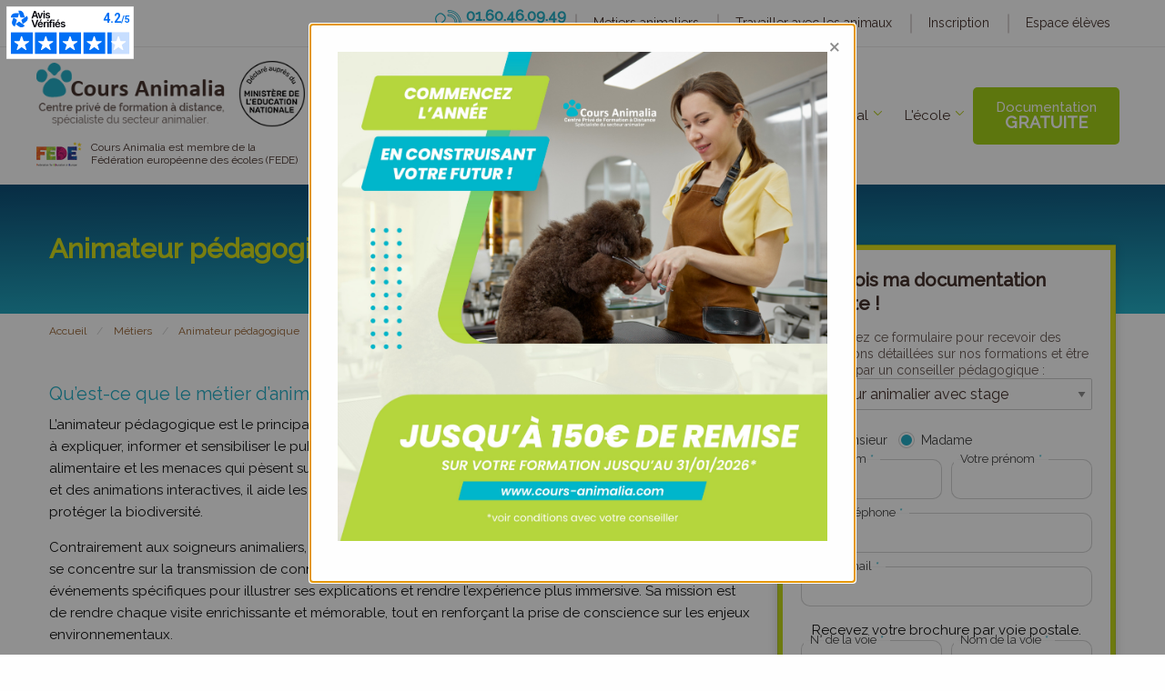

--- FILE ---
content_type: text/html; charset=UTF-8
request_url: https://www.cours-animalia.com/metiers/animateur-pedagogique-232.html
body_size: 17245
content:
<!DOCTYPE html>
<html class="no-js" lang="fr">
<head>
    <meta charset="utf-8"/>    <meta http-equiv="x-ua-compatible" content="ie=edge">
    <meta name="viewport" content="width=device-width, initial-scale=1.0">
    <meta name="facebook-domain-verification" content="1mnd3cguvctpsk14jdi06r65mqgl00"/>
    <title>
        Animateur pédagogique au zoo : guide du métier    </title>
    <link href="/favicon.ico" type="image/x-icon" rel="icon"/><link href="/favicon.ico" type="image/x-icon" rel="shortcut icon"/>            <link rel="stylesheet" href="/css/app.css?date=240620252311"/>        <meta name="description" content="Découvrez le rôle d&#039;animateur pédagogique au zoo. Sensibilisez le public. Informez et inspirez pour protéger la biodiversité. Rejoignez-nous !"/><link href="https://www.cours-animalia.com/metiers/animateur-pedagogique-232.html" rel="canonical"/>        <meta property="og:title" content="Animateur pédagogique : fiche métier" />
<meta property="og:description" content="Découvrez le rôle d'animateur pédagogique au zoo. sensibilisez le public. informez et inspirez pour protéger la biodiversité. rejoignez-nous !" />
<meta property="og:type" content="article" />
<meta property="og:url" content="https://www.cours-animalia.com/metiers/animateur-pedagogique-232.html" />
<meta property="og:image" content="https://www.cours-animalia.com/images/metiers/metier-animateur-pedagogique.jpg" />
<meta property="fb:app_id" content="2165640240411176">


    <script type="text/javascript">
        var dataLayer = window.dataLayer || [];
        var price = 1;
        var google_tag_params = {};
        var id = "";

        if (window.location.pathname == '/') {
            dataLayer.push({
                'google_tag_params': {
                    edu_id: "",
                    edu_pagetype: "home",
                    edu_totalvalue: price
                }
            })

        }
        if (window.location.href.indexOf('-formation-') != -1) {

            id = window.location.pathname.split("-")[window.location.pathname.split("-").length - 1].replace(".html", "");
            dataLayer.push({
                'google_tag_params': {
                    edu_id: id,
                    edu_pagetype: "program",
                    edu_totalvalue: price
                }
            })
        }
        if (window.location.href.indexOf(".html?formation") != -1) {
            id = window.location.href.split("html?formation=")[1];
            dataLayer.push({
                'google_tag_params': {
                    edu_id: id,
                    edu_pagetype: "lead",
                    edu_totalvalue: price
                }
            });
        }
        if (window.location.href.indexOf("documentation-animalia-confirm.html") != -1) {
            dataLayer.push({
                'google_tag_params': {
                    edu_id: id,
                    edu_pagetype: "complete",
                    edu_totalvalue: price
                }
            });
        }

    </script>
        <script type="text/javascript"> window.dataLayer = window.dataLayer || []; window.dataLayer.push({ 'gtm.start': new Date().getTime(), event: 'gtm.js' });</script>
    <script type="text/javascript" src="https://bxasma.cours-animalia.com/hdarguyb.js" async></script>
</head>

<body>
<div class="off-canvas-wrapper">
    <div class="off-canvas-wrapper-inner"
         data-off-canvas-wrapper>

        <div class="off-canvas position-right navigation-responsive"
             id="offCanvasRight"
             data-off-canvas
             data-position="right">
            <button type="button" class="navigation-responsive__close"
                    data-close>
                <span class="navigation-responsive__close__label">
                    Fermer
                </span>
                <span class="navigation-responsive__close__icon">X</span>
            </button>
                    </div>

        <div class="off-canvas-content" data-off-canvas-content>

            <section class="top">
                <div class="row">

                    <div class="top__first">

                        <div class="top__links">
                            <a href="/metiers.html" class="top__link">Metiers animaliers</a>
                            <a href="/actualites/travailler-avec-les-animaux-sans-diplome-121.html" class="top__link">Travailler avec les animaux</a>
                            <a href="/documentation-cours-animalia.html" class="top__link">Inscription</a>
                            <a href="https://eleve.cours-animalia.com" target="_blank" class="top__link">Espace élèves</a>                        </div>
                        <div class="top__resp">
                            <div class="top__resp__logo">
                                <a href="/"><img src="/images/logoAnimalia.png" alt="Logo Animalia"/></a>
                            </div>
                            <div class="top__phone">
                                <div class="top__phone__img">
                                    <svg xmlns="http://www.w3.org/2000/svg" xmlns:xlink="http://www.w3.org/1999/xlink" viewBox="0 0 40 40">
    <defs>
        <path id="bohla" d="M245.697 1587.495a.674.674 0 0 1-.67-.67c0-.37.302-.672.67-.672 9.773 0 17.713 7.968 17.713 17.76a.674.674 0 0 1-.671.671.674.674 0 0 1-.671-.671c.01-9.055-7.335-16.418-16.37-16.418zm17.051 18.242a1.817 1.817 0 0 0 1.815-1.824c0-10.425-8.46-18.913-18.866-18.913a1.823 1.823 0 0 0-1.815 1.824c0 1.002.813 1.824 1.815 1.824 8.403 0 15.227 6.853 15.227 15.265 0 1.002.822 1.824 1.824 1.824z"/>
        <path id="bohlb" d="M256.661 1604.783a.674.674 0 0 1-.67-.671c0-5.804-4.708-10.52-10.492-10.52a.674.674 0 0 1-.671-.671c0-.369.302-.671.67-.671 6.522 0 11.834 5.32 11.834 11.861a.674.674 0 0 1-.67.672zm-11.162-13.687a1.823 1.823 0 0 0-1.815 1.825c0 1.001.813 1.824 1.815 1.824 5.151 0 9.348 4.206 9.348 9.367 0 1.001.812 1.824 1.814 1.824a1.823 1.823 0 0 0 1.815-1.824c0-7.174-5.822-13.016-12.977-13.016z"/>
        <path id="bohlc" d="M228.155 1594.556c.028-.029.056-.048.085-.085l.057-.057.056-.085a5.83 5.83 0 0 1 .36-.454l1.162-1.285a4.483 4.483 0 0 1 3.318-1.475 4.46 4.46 0 0 1 2.996 1.163l1.956 1.777a4.425 4.425 0 0 1 1.465 3.1 4.477 4.477 0 0 1-1.153 3.233l-1.162 1.285a4.505 4.505 0 0 1-2.023 1.285l-.35.104a.896.896 0 0 0-.548.482.853.853 0 0 0 .019.728l.16.331a23.342 23.342 0 0 0 12.335 11.342l.303.123a.894.894 0 0 0 .68-.019.864.864 0 0 0 .454-.51l.104-.312c.198-.586.51-1.116.917-1.579l1.162-1.285a4.483 4.483 0 0 1 3.318-1.475 4.46 4.46 0 0 1 2.996 1.163l1.956 1.777c1.825 1.654 1.966 4.499.322 6.333l-1.163 1.285c-.312.35-.68.643-1.115.898-1.096.68-2.543.974-4.055.832-12.779-1.153-23.393-10.785-25.813-23.422-.51-2.627.435-4.546 1.2-5.198zm24.47 30.33c.293.029.586.038.88.038 1.568 0 3.043-.387 4.215-1.115a6.302 6.302 0 0 0 1.512-1.22l1.163-1.285c2.287-2.542 2.098-6.474-.435-8.771l-1.957-1.777a6.208 6.208 0 0 0-4.158-1.607 6.208 6.208 0 0 0-4.594 2.042l-1.162 1.285a6.175 6.175 0 0 0-1.069 1.635 21.62 21.62 0 0 1-10.623-9.744 6.059 6.059 0 0 0 2.183-1.56l1.163-1.285a6.186 6.186 0 0 0 1.597-4.48 6.163 6.163 0 0 0-2.032-4.292l-1.957-1.776a6.208 6.208 0 0 0-4.158-1.607 6.208 6.208 0 0 0-4.594 2.041l-1.163 1.314c-.16.18-.321.369-.463.567-1.295 1.153-2.315 3.686-1.72 6.796 2.57 13.384 13.828 23.592 27.372 24.802z"/>
    </defs>
    <g>
        <g transform="translate(-225 -1585)">
            <g>
                <use xlink:href="#bohla"/>
            </g>
            <g>
                <use xlink:href="#bohlb"/>
            </g>
            <g>
                <use xlink:href="#bohlc"/>
            </g>
        </g>
    </g>
</svg>
                                </div>
                                <div class="top__phone__right">
                                    <div class="top__phone__number" style="color: #1eadc5 !important;">
                                        <span style="color: #1eadc5 !important;">01.60.46.09.49</span>
                                    </div>
                                    <div class="top__phone__tip">
                                        Prix d’un appel local
                                    </div>
                                </div>
                            </div>
                            <div class="hamb" data-toggle="offCanvasRight">
                                <div class="hamb__bars">
                                    <div class="bar1"></div>
                                    <div class="bar2"></div>
                                    <div class="bar3"></div>
                                </div>
                            </div>
                        </div>
                        <div class="top__slogan">
                                                    </div>
                    </div>

                </div>
                <div class="top__main">
                    <div class="row">
                        <div class="top__main__block">
                            <div class="top__logo">
                                <div class="top__logo__first">
                                    <a href="/"><img src="/images/logoAnimalia.png" alt="Logo Cours Animalia"/></a>                                    <div class="top__logo__macaroon">
                                        <img src="/img/controle.png" alt=""/>                                    </div>
                                </div>
                                <div class="top__logo__last">
                                    <img src="/img/fede.png" alt=""/>                                    Cours Animalia est membre de la <br>
                                    Fédération européenne des écoles (FEDE)
                                </div>
                            </div>
                            <nav class="nav">
    <ul class="navigation__list flex align-spaced dropdown menu"
        data-dropdown-menu
        data-closing-time="50">
        <li class=" navigation__list__item"><a href="/formations-secteur-formations-sante-animale-1.html" class=" navigation__list__link">Santé animale</a><ul class="menu nav__second"><li class=""><a href="/accompagnement-post-formation-cours-animalia-formation-332.html" class="" rel="">Accompagnement Post-Formation Cours Animalia</a></li><li class=""><a href="/formation-auxiliaire-de-sante-animale-a-distance-stages-presentiels-en-option-formation-10.html" class="" rel="">Auxiliaire de santé animale</a></li><li class=""><a href="/formation-secretaire-veterinaire-a-distance-formation-217.html" class="" rel="">Secrétaire - Assistant(e) vétérinaire</a></li><li class=""><a href="/formation-de-soigneur-animalier-a-distance-profitez-d-un-stage-pratique-inclus-dans-un-zoo-formation-282.html" class="" rel="">Soigneur animalier avec stage</a></li></ul></li><li class=" navigation__list__item"><a href="/formations-secteur-formations-elevage-d-animaux-2.html" class=" navigation__list__link">Élevage</a><ul class="menu nav__second"><li class=""><a href="/accompagnement-post-formation-cours-animalia-formation-332.html" class="" rel="">Accompagnement Post-Formation Cours Animalia</a></li><li class=""><a href="/suivez-la-formation-d-eleveur-canin-a-distance-stages-presentiels-en-option-formation-228.html" class="" rel="">Éleveur canin (de chiens)</a></li><li class=""><a href="/suivez-la-formation-eleveur-equin-a-distance-et-profitez-d-un-stage-pratique-inclus-formation-254.html" class="" rel="">Élevage équin (de chevaux) avec stage</a></li><li class=""><a href="/devenir-eleveur-de-chats-grace-a-notre-formation-a-distance-formation-248.html" class="" rel="">Élevage félin (de chats)</a></li></ul></li><li class=" navigation__list__item"><a href="/formations-secteur-service-aux-animaux-72.html" class=" navigation__list__link">Services aux animaux</a><ul class="menu nav__second"><li class=""><a href="/accompagnement-post-formation-cours-animalia-formation-332.html" class="" rel="">Accompagnement Post-Formation Cours Animalia</a></li><li class=""><a href="/educateur-comportementaliste-animalier-formation-286.html" class="" rel="">Educateur - comportementaliste animalier. </a></li><li class=""><a href="/tout-savoir-de-la-formation-pet-sitter-formation-283.html" class="" rel="">Pet sitter</a></li><li class=""><a href="/toiletteur-canin-stage-inclus-formation-14.html" class="" rel="">Toiletteur canin. Stage inclus</a></li><li class=""><a href="/decouvrez-la-formation-de-vendeur-en-animalerie-formation-16.html" class="" rel="">Vente en animalerie</a></li></ul></li><li class=" navigation__list__item"><a href="/formations-secteur-bien-etre-animal-73.html" class=" navigation__list__link">Bien-être animal</a><ul class="menu nav__second"><li class=""><a href="/accompagnement-post-formation-cours-animalia-formation-332.html" class="" rel="">Accompagnement Post-Formation Cours Animalia</a></li><li class=""><a href="/formation-physiotherapie-animale-stage-inclus-formation-285.html" class="" rel="">Physiothérapie animale avec stage</a></li></ul></li><li class=" navigation__list__item"><a class="navigation__list__link no-link">L'école</a><ul class="menu nav__second"><li class=""><a href="/qui-sommes-nous-p-33.html" class="" rel="">Qui sommes-nous ?</a><ul class="menu"><li class=""><a href="/les-plus-cours-animalia-p-51.html" class="" rel="">Les "plus" Cours Animalia</a></li><li class=""><a href="/notre-methode-pedagogique-p-111.html" class="" rel="">Notre méthode pédagogique</a></li><li class=""><a href="/nos-professeurs.html" class="" rel="">Nos professeurs</a></li><li class=""><a href="/travailler-avec-les-animaux-les-10-qualites-requises-p-59.html" class="" rel="">Les 10 qualités requises</a></li><li class=""><a href="/e-learning-et-classe-virtuelle-p-85.html" class="" rel="">E-learning et classe virtuelle</a></li><li class=""><a href="/nos-engagements-p-76.html" class="" rel="">Engagements</a></li></ul></li><li class=""><a href="/formations-ecoles-animaux.html" class="" rel="">Stages pratiques</a></li><li class=""><a href="/agenda.html" class="" rel="">Evénements</a></li><li class=""><a href="/decouvrez-cours-animalia-en-video-p-127.html" class="" rel="">Vidéos</a></li><li class=""><a href="/nos-partenaires.html" class="" rel="">Partenaires</a></li><li class=""><a class="no-link">L'actualité</a><ul class="menu"><li class=""><a href="/actualites.html" class="" rel="">Blog</a></li><li class=""><a href="/presse.html" class="" rel="">La presse</a></li></ul></li><li class=""><a class="no-link">Entreprises</a><ul class="menu"><li class=""><a href="/financement-de-votre-formation-p-157.html" class="" rel="">Financement de votre formation</a></li><li class=""><a href="/demande-devis-cours-animalia.html" class="" rel="">Demande de devis</a></li></ul></li><li class=""><a href="/temoignages-formations-secteur-animalier.html" class="" rel="">Nos élèves témoignent</a></li><li class=""><a href="/des-references-qui-rassurent-p-153.html" class="" rel="">Des références qui rassurent</a></li><li class=""><a href="/nos-eleves-et-le-monde-professionnel-p-154.html" class="" rel="">Nos élèves et le monde professionnel</a></li><li class=""><a href="/questions-reponses.html" class="" rel="">Questions / Réponses</a></li></ul></li>
        <li>
            <a href="/documentation-cours-animalia.html"
   class="navigation__button doc-btn">
        Documentation
        <div class="doc-btn__last-line">
            Gratuite
        </div>
</a>
        </li>
    </ul>
</nav>
                        </div>
                    </div>
                </div>
            </section>


            
<div class="bann">
    <div class="row">
        <div class="small-12 large-8 columns">
            <h1 class="bann__name bann__item">
                Animateur pédagogique : fiche métier            </h1>
        </div>
    </div>
</div>

            <nav aria-label="Vous êtes ici:"
     class="navigation-breadcrumbs"
     role="navigation">
    <div class="row">
        <div class="column">
                        <ul class="breadcrumbs"><li><a href="/">Accueil</a></li><li><a href="/metiers.html">Métiers</a></li><li><a href="/metiers/animateur-pedagogique-232.html">Animateur pédagogique</a></li></ul>        </div>
    </div>
</nav>


            <div class="container clearfix">
                







<main class="main">
    <div class="row">
        <div class="small-12 medium-8 column text-editor">
                        <h2 dir="ltr">Qu&rsquo;est-ce que le m&eacute;tier d&rsquo;animateur p&eacute;dagogique dans un zoo ?</h2>
<p dir="ltr">L&rsquo;animateur p&eacute;dagogique est le principal interlocuteur des visiteurs dans un parc animalier. Son r&ocirc;le consiste &agrave; expliquer, informer et sensibiliser le public sur les esp&egrave;ces pr&eacute;sentes, leur mode de vie, leur r&eacute;gime alimentaire et les menaces qui p&egrave;sent sur elles. &Agrave; travers des activit&eacute;s ludiques, des anecdotes captivantes et des animations interactives, il aide les visiteurs &agrave; mieux comprendre le monde animal et l&rsquo;importance de prot&eacute;ger la biodiversit&eacute;.</p>
<p dir="ltr">Contrairement aux soigneurs animaliers, qui s&rsquo;occupent directement des animaux, l&rsquo;animateur p&eacute;dagogique se concentre sur la transmission de connaissances et l&rsquo;&eacute;ducation. Il participe parfois &agrave; des nourrissages ou &eacute;v&eacute;nements sp&eacute;cifiques pour illustrer ses explications et rendre l&rsquo;exp&eacute;rience plus immersive. Sa mission est de rendre chaque visite enrichissante et m&eacute;morable, tout en renfor&ccedil;ant la prise de conscience sur les enjeux environnementaux.</p>
<h2 dir="ltr">Pourquoi devenir animateur p&eacute;dagogique dans un zoo ?</h2>
<p dir="ltr">Si vous r&ecirc;vez d&rsquo;un m&eacute;tier o&ugrave; chaque journ&eacute;e est diff&eacute;rente et riche de sens, celui d&rsquo;animateur p&eacute;dagogique dans un zoo est une excellente option. Ce m&eacute;tier vous permet de quitter les bureaux pour &eacute;voluer dans un cadre unique, au plus pr&egrave;s de la nature et des animaux.</p>
<p dir="ltr">En devenant animateur p&eacute;dagogique, vous jouez un r&ocirc;le essentiel dans la sensibilisation du public &agrave; la protection de la biodiversit&eacute; et &agrave; l&rsquo;importance des &eacute;cosyst&egrave;mes. Vous aurez l&rsquo;opportunit&eacute; de partager votre passion pour la faune et la flore, tout en &eacute;duquant des visiteurs de tous &acirc;ges sur les enjeux environnementaux actuels.</p>
<p dir="ltr">Ce m&eacute;tier est &eacute;galement valorisant pour ceux qui aiment interagir avec le public, cr&eacute;er des activit&eacute;s &eacute;ducatives et transmettre des messages importants de mani&egrave;re engageante. En plus d&rsquo;&ecirc;tre stimulant et enrichissant, il offre la satisfaction de contribuer &agrave; un avenir o&ugrave; les g&eacute;n&eacute;rations futures seront plus conscientes des d&eacute;fis de la conservation animale.</p>
<h2 dir="ltr">Les missions de l&rsquo;animateur p&eacute;dagogique</h2>
<p dir="ltr">L&rsquo;animateur p&eacute;dagogique dans un zoo a pour mission de transformer une visite en une exp&eacute;rience enrichissante et engageante gr&acirc;ce aux responsabilit&eacute;s suivantes :</p>
<ul>
<li dir="ltr">
<p dir="ltr">Conception et r&eacute;alisation de supports p&eacute;dagogiques : il cr&eacute;e les panneaux explicatifs et d&rsquo;affiches situ&eacute;es pr&egrave;s des enclos pour guider les visiteurs et enrichir leur compr&eacute;hension.</p>
</li>
<li dir="ltr">
<p dir="ltr">Organisation d&rsquo;ateliers pour enfants : il pr&eacute;pare des activit&eacute;s ludiques et &eacute;ducatives adapt&eacute;es aux visites scolaires, aux stages vacances ou aux colonies de vacances, en veillant &agrave; captiver leur attention.</p>
</li>
<li dir="ltr">
<p dir="ltr">Animation d&rsquo;&eacute;v&eacute;nements sp&eacute;ciaux : l'animateur organise et participe des journ&eacute;es th&eacute;matiques (P&acirc;ques, Halloween), les go&ucirc;ters d&rsquo;anniversaires, ou encore les programmes &laquo; soigneur d&rsquo;un jour &raquo;.</p>
</li>
<li dir="ltr">
<p dir="ltr">Nourrissage comment&eacute; des animaux : il accompagne les nourrissages avec des explications pour rendre l&rsquo;exp&eacute;rience interactive et &eacute;ducative.</p>
</li>
<li dir="ltr">
<p dir="ltr">Accueil du public lors d&rsquo;&eacute;v&eacute;nements priv&eacute;s : il anime des s&eacute;minaires ou visites sp&eacute;cifiques pour des entreprises et d'autres groupes professionnels.</p>
</li>
<li dir="ltr">
<p dir="ltr">Gestion administrative : l'animateur prend aussi en charge les r&eacute;servations, r&eacute;pond aux demandes par mail ou t&eacute;l&eacute;phone, et pr&eacute;pare des outils p&eacute;dagogiques pour les partenaires.</p>
</li>
<li dir="ltr">
<p dir="ltr">Entretien des locaux p&eacute;dagogiques : il maintient les espaces d&eacute;di&eacute;s aux animations propres, accueillants et fonctionnels.</p>
</li>
</ul>
<h2 dir="ltr">Comp&eacute;tences et qualit&eacute;s requises</h2>
<p dir="ltr">Pour exceller dans le m&eacute;tier d&rsquo;animateur p&eacute;dagogique, il est essentiel de combiner une connaissance en zoologie avec des comp&eacute;tences en communication et en animation.&nbsp;</p>
<ul>
<li dir="ltr">
<p dir="ltr">Connaissances zoologiques approfondies : une bonne compr&eacute;hension des diff&eacute;rentes esp&egrave;ces animales, de leurs comportements, habitats et r&eacute;gimes alimentaires, est indispensable pour transmettre des informations fiables et pr&eacute;cises.</p>
</li>
<li dir="ltr">
<p dir="ltr">Excellente expression orale : l&rsquo;animateur doit savoir captiver l&rsquo;attention des visiteurs en adaptant son discours &agrave; des publics vari&eacute;s (enfants, adultes, groupes scolaires ou professionnels, personnes en situation de handicap).</p>
</li>
<li dir="ltr">
<p dir="ltr">Aisance relationnelle et sens de l&rsquo;accueil : il est important d'&ecirc;tre &agrave; l&rsquo;aise avec le public et savoir &eacute;tablir un lien de confiance avec les visiteurs pour rendre chaque interaction agr&eacute;able et engageante.</p>
</li>
<li dir="ltr">
<p dir="ltr">Cr&eacute;ativit&eacute; et inventivit&eacute; : il doit &ecirc;tre capable d'imaginer des animations, ateliers et supports p&eacute;dagogiques originaux pour rendre les apprentissages ludiques et m&eacute;morables.</p>
</li>
<li dir="ltr">
<p dir="ltr">Capacit&eacute; d&rsquo;adaptation : L'animateur doit ajuster son comportement et son discours selon les besoins sp&eacute;cifiques de chaque groupe (enfants, s&eacute;niors, etc.), tout en r&eacute;pondant aux impr&eacute;vus li&eacute;s aux animaux ou aux visiteurs.</p>
</li>
<li dir="ltr">
<p dir="ltr">Dynamisme et &eacute;nergie : il faut savoir maintenir une attitude positive et active tout au long de la journ&eacute;e, souvent en ext&eacute;rieur et face &agrave; des groupes nombreux, pour donner une image positive du zoo.</p>
</li>
<li dir="ltr">
<p dir="ltr">Organisation et rigueur : l'animateur p&eacute;dagogique planifie les animations, g&egrave;re les r&eacute;servations et pr&eacute;pare le mat&eacute;riel p&eacute;dagogique avec efficacit&eacute;.</p>
</li>
</ul>
<p dir="ltr">En plus de ces comp&eacute;tences, l&rsquo;animateur p&eacute;dagogique doit avoir une sensibilit&eacute; particuli&egrave;re pour les enjeux environnementaux et la conservation de la biodiversit&eacute;, afin de transmettre des messages percutants et inspirants aux visiteurs. Ce m&eacute;tier demande &eacute;galement de travailler en &eacute;quipe avec d&rsquo;autres professionnels du zoo, tout en &eacute;tant capable de g&eacute;rer des t&acirc;ches en autonomie.</p>
<h2 dir="ltr">Formation n&eacute;cessaire</h2>
<p dir="ltr">Bien que le m&eacute;tier d&rsquo;animateur p&eacute;dagogique ne n&eacute;cessite pas de dipl&ocirc;me sp&eacute;cifique, certaines formations et certifications augmentent vos chances de r&eacute;ussite :</p>
<ul>
<li dir="ltr">
<p dir="ltr">BTSA Gestion et Protection de la Nature : formation Bac+2 offrant une solide base en &eacute;cologie et en gestion des milieux naturels.</p>
</li>
<li dir="ltr">
<p dir="ltr">DEUST Guide Nature : id&eacute;al pour d&eacute;velopper des comp&eacute;tences en animation et en sensibilisation &agrave; la biodiversit&eacute;.</p>
</li>
<li dir="ltr">
<p dir="ltr">BAFA (Brevet d'Aptitude aux Fonctions d'Animateur) : une certification utile pour apprendre les bases de l&rsquo;animation aupr&egrave;s de divers publics.</p>
</li>
<li dir="ltr">
<p dir="ltr">Licence ou Master en biologie ou sciences de l&rsquo;environnement : pour ceux qui souhaitent approfondir leurs connaissances zoologiques.</p>
</li>
</ul>
<p dir="ltr">Certains recruteurs valorisent &eacute;galement une premi&egrave;re exp&eacute;rience en parc animalier ou en animation, accessible via des stages ou du b&eacute;n&eacute;volat.</p>
<h3 dir="ltr">Comment Cours Animalia peut vous aider</h3>
<p dir="ltr">Cours Animalia propose une&nbsp;<a href="/formation-de-soigneur-animalier-a-distance-profitez-d-un-stage-pratique-inclus-dans-un-zoo-formation-282.html">formation de soigneur animalier</a> avec sp&eacute;cialisation p&eacute;dagogique, sp&eacute;cialement con&ccedil;ue pour vous pr&eacute;parer &agrave; ce m&eacute;tier :</p>
<ul>
<li dir="ltr">
<p dir="ltr">15 cours th&eacute;oriques &agrave; distance : vous apprendrez les bases de la zoologie, de l&rsquo;&eacute;cologie, et des techniques d&rsquo;animation.</p>
</li>
<li dir="ltr">
<p dir="ltr">Stage pratique d&rsquo;une semaine au Zoo du Bois d&rsquo;Attilly : une immersion dans un environnement professionnel o&ugrave; vous participerez &agrave; des animations et collaborerez avec une &eacute;quipe exp&eacute;riment&eacute;e.</p>
</li>
</ul>
<p dir="ltr">Cette formation &agrave; distance compl&egrave;te associe th&eacute;orie et pratique, offrant une premi&egrave;re exp&eacute;rience concr&egrave;te et des comp&eacute;tences recherch&eacute;es par les recruteurs. Vous serez pr&ecirc;t(e) &agrave; int&eacute;grer un parc zoologique ou une r&eacute;serve naturelle avec confiance.</p>
<p dir="ltr">Pour en savoir plus, contactez Cours Animalia ou effectuez une demande de documentation via notre site !</p>
<h2 dir="ltr">Avantages et inconv&eacute;nients du m&eacute;tier</h2>
<h3 dir="ltr">Avantages</h3>
<ul>
<li dir="ltr">
<p dir="ltr">Un m&eacute;tier passionnant : chaque jour est diff&eacute;rent, avec des animations et des interactions qui &eacute;voluent en fonction du public et des saisons.</p>
</li>
<li dir="ltr">
<p dir="ltr">Transmission de valeurs : contribuer &agrave; l&rsquo;&eacute;ducation environnementale et &agrave; la sensibilisation &agrave; la biodiversit&eacute; est une mission valorisante.</p>
</li>
<li dir="ltr">
<p dir="ltr">Cadre unique : travailler dans un environnement naturel et au contact d&rsquo;animaux est une exp&eacute;rience enrichissante.</p>
</li>
</ul>
<h3 dir="ltr">Inconv&eacute;nients</h3>
<ul>
<li dir="ltr">
<p dir="ltr">Travail exigeant : les horaires peuvent inclure les week-ends, les jours f&eacute;ri&eacute;s et des p&eacute;riodes prolong&eacute;es en ext&eacute;rieur.</p>
</li>
<li dir="ltr">
<p dir="ltr">Pression relationnelle : adapter son discours &agrave; diff&eacute;rents publics (enfants, adultes, groupes scolaires) demande beaucoup d&rsquo;&eacute;nergie et de patience.</p>
</li>
<li dir="ltr">
<p dir="ltr">R&eacute;mun&eacute;ration modeste : le salaire est souvent proche du SMIC en d&eacute;but de carri&egrave;re.</p>
</li>
</ul>
<h2 dir="ltr">D&eacute;bouch&eacute;s et salaires possibles</h2>
<h3 dir="ltr">O&ugrave; peut-on exercer ?</h3>
<p dir="ltr">Les animateurs p&eacute;dagogiques travaillent principalement dans :</p>
<ul>
<li dir="ltr">
<p dir="ltr">Les parcs animaliers et les grands zoos disposant d&rsquo;un service p&eacute;dagogique.</p>
</li>
<li dir="ltr">
<p dir="ltr">Les centres de conservation ou r&eacute;serves naturelles qui organisent des activit&eacute;s &eacute;ducatives.</p>
</li>
</ul>
<h3 dir="ltr">Perspectives d&rsquo;&eacute;volution</h3>
<p dir="ltr">Avec de l&rsquo;exp&eacute;rience, il est possible d&rsquo;&eacute;voluer vers des postes de :</p>
<ul>
<li dir="ltr">
<p dir="ltr">Responsable p&eacute;dagogique : coordination des programmes &eacute;ducatifs et encadrement d&rsquo;une &eacute;quipe d&rsquo;animateurs.</p>
</li>
<li dir="ltr">
<p dir="ltr">Formateur en p&eacute;dagogie zoologique : accompagnement des nouveaux animateurs ou intervenants en milieu animalier.</p>
</li>
<li dir="ltr">
<p dir="ltr">Charg&eacute; de communication ou m&eacute;diation scientifique : d&eacute;veloppement de projets &eacute;ducatifs pour des structures li&eacute;es &agrave; la biodiversit&eacute;.</p>
</li>
</ul>
<h3 dir="ltr">Salaire d&rsquo;un animateur p&eacute;dagogique dans un zoo</h3>
<p dir="ltr">Le salaire d&rsquo;un animateur p&eacute;dagogique est g&eacute;n&eacute;ralement l&eacute;g&egrave;rement sup&eacute;rieur au SMIC. En d&eacute;but de carri&egrave;re, la r&eacute;mun&eacute;ration tourne autour de 1 600 &agrave; 1 800 &euro; bruts par mois, avec des possibilit&eacute;s d&rsquo;&eacute;volution selon l&rsquo;exp&eacute;rience et les responsabilit&eacute;s.</p>
<p dir="ltr">Inspir&eacute; par le m&eacute;tier d&rsquo;animateur p&eacute;dagogique dans un zoo ?<br />Rejoignez Cours Animalia et b&eacute;n&eacute;ficiez d&rsquo;une formation reconnue, adapt&eacute;e &agrave; vos ambitions et &agrave; vos contraintes. Contactez-nous d&egrave;s maintenant pour obtenir des informations compl&eacute;mentaires ou vous inscrire &agrave; notre programme.</p>            <div class="post__social">
                <div class="post__published">Publié le 13/09/2021</div>
                <div class="post__social__items">
<div class="social-list">
    <a href="https://www.facebook.com/sharer/sharer.php?u="
       rel="nofollow"
       class="social-button facebook">
        <svg xmlns="http://www.w3.org/2000/svg" viewBox="0 0 320 512">
    <!--! Font Awesome Free 6.1.1 by @fontawesome - https://fontawesome.com License - https://fontawesome.com/license/free (Icons: CC BY 4.0, Fonts: SIL OFL 1.1, Code: MIT License) Copyright 2022 Fonticons, Inc. -->
    <path fill="#fff"
        d="M279.14 288l14.22-92.66h-88.91v-60.13c0-25.35 12.42-50.06 52.24-50.06h40.42V6.26S260.43 0 225.36 0c-73.22 0-121.08 44.38-121.08 124.72v70.62H22.89V288h81.39v224h100.17V288z"/>
</svg>
        Partager
    </a>
        <a href="https://twitter.com/intent/tweet?url=&text=Animateur pédagogique"
       rel="nofollow"
       class="social-button twitter">
        <svg xmlns="http://www.w3.org/2000/svg" viewBox="0 0 512 512">
    <!--! Font Awesome Free 6.1.1 by @fontawesome - https://fontawesome.com License - https://fontawesome.com/license/free (Icons: CC BY 4.0, Fonts: SIL OFL 1.1, Code: MIT License) Copyright 2022 Fonticons, Inc. -->
    <path fill="#fff"
        d="M459.37 151.716c.325 4.548.325 9.097.325 13.645 0 138.72-105.583 298.558-298.558 298.558-59.452 0-114.68-17.219-161.137-47.106 8.447.974 16.568 1.299 25.34 1.299 49.055 0 94.213-16.568 130.274-44.832-46.132-.975-84.792-31.188-98.112-72.772 6.498.974 12.995 1.624 19.818 1.624 9.421 0 18.843-1.3 27.614-3.573-48.081-9.747-84.143-51.98-84.143-102.985v-1.299c13.969 7.797 30.214 12.67 47.431 13.319-28.264-18.843-46.781-51.005-46.781-87.391 0-19.492 5.197-37.36 14.294-52.954 51.655 63.675 129.3 105.258 216.365 109.807-1.624-7.797-2.599-15.918-2.599-24.04 0-57.828 46.782-104.934 104.934-104.934 30.213 0 57.502 12.67 76.67 33.137 23.715-4.548 46.456-13.32 66.599-25.34-7.798 24.366-24.366 44.833-46.132 57.827 21.117-2.273 41.584-8.122 60.426-16.243-14.292 20.791-32.161 39.308-52.628 54.253z"/>
</svg>
        Partager
    </a>
</div>
</div>
            </div>

        </div>
        <div class="small-12 medium-4 column">
                        <aside>
                
<div class="documentation-card new-card">
    <form method="post" accept-charset="utf-8" class="new-form js-documentation-form" novalidate="novalidate" data-url="/documentation" action="/documentation-cours-animalia.html"><div style="display:none;"><input type="hidden" name="_method" value="POST"/></div>

    <div class="new-card__header">
        Je reçois ma documentation gratuite !
    </div>
    <div class="new-card__desc">
        Remplissez ce formulaire pour recevoir des informations détaillées sur nos formations et être contacté par un conseiller pédagogique :
    </div>

    <select name="formation_id" id="formation-id"><option value="">Merci de choisir une formation</option><option value="332">Accompagnement Post-Formation Cours Animalia</option><option value="10">Auxiliaire de santé animale</option><option value="286">Educateur - comportementaliste animalier. </option><option value="254">Élevage équin (de chevaux) avec stage</option><option value="248">Élevage félin (de chats)</option><option value="228">Éleveur canin (de chiens)</option><option value="283">Pet sitter</option><option value="285">Physiothérapie animale avec stage</option><option value="217">Secrétaire - Assistant(e) vétérinaire</option><option value="282" selected="selected">Soigneur animalier avec stage</option><option value="14">Toiletteur canin. Stage inclus</option><option value="16">Vente en animalerie</option></select>    <div class="civility">
        <input type="hidden" name="civility" value=""/><input type="radio" name="civility" value="Monsieur" id="civility-monsieur"><label for="civility-monsieur">Monsieur</label><input type="radio" name="civility" value="Madame" id="civility-madame" checked="checked"><label for="civility-madame">Madame</label>    </div>
    <div class="documentation-form__fields-row row collapse">
        <div class="small-6 column">
            <div class=" group_name input_card mandatory">
                <div class="form-rel">
                    <input type="text" name="name" class="field" id="name"/><label for="name">Votre nom</label>                </div>
            </div>
        </div>
        <div class="small-6 column">
            <div class="input_card mandatory group_firstname">
                <div class="form-rel">
                    <input type="text" name="firstname" class="field" id="firstname"/><label for="firstname">Votre prénom</label>                </div>
            </div>
        </div>
    </div>
    <div class="input_card mandatory group_phone">
        <div class="form-rel">
            <input type="tel" name="phone" class="field" id="phone"/><label for="phone">Votre téléphone</label>        </div>
    </div>
    <div class="input_card mandatory group_email">
        <div class="form-rel">
            <input type="email" name="email" class="field" id="email"/><label for="email">Votre email</label>        </div>
    </div>

    <div class="small-12 full">
        <div class="row collapse align-justify margin-bottom-1">
            Recevez votre brochure par voie postale.
        </div>
    </div>

    <div class="documentation-form__fields-row row collapse">
        <div class="small-6 column">
            <div class="input_card mandatory group_numero">
                <div class="form-rel">
                    <input type="text" name="numero" class="field location__field" id="numero"/><label for="numero">N° de la voie</label>                </div>
            </div>
        </div>
        <div class="small-6 column">
            <div class="input_card mandatory group_address">
                <div class="form-rel">
                    <input type="text" name="address" class="field location__field" id="address"/><label for="address">Nom de la voie</label>                </div>
            </div>
        </div>
    </div>

    <div class="row_line_input full">
        <div class="input_card ">
            <input type="text" name="address2" id="address2"/><label for="address2">Complément d&#039;adresse</label>        </div>
    </div>

    <div class="documentation-form__fields-row row collapse">
        <div class="small-6 column">
            <div class="input_card mandatory group_zipcode">
                <div class="form-rel">
                    <input type="text" name="zipcode" class="field location__field" id="zipcode"/><label for="zipcode">Code postal</label>                </div>
            </div>
        </div>
        <div class="small-6 column">
            <div class="input_card mandatory group_city">
                <div class="form-rel">
                    <input type="text" name="city" class="field location__field" id="city"/><label for="city">Ville</label>                </div>
            </div>
        </div>
    </div>

    <div class="input_card mandatory group_country_id">
        <div class="form-rel">
            <select name="country_id" class="focus_form focused field" id="country_id"><option value="75" selected="selected">France</option><option value="57">Allemagne</option><option value="13">Autriche</option><option value="21">Belgique</option><option value="68">Espagne</option><option value="110">Italie</option><option value="134">Luxembourg</option><option value="184">Portugal</option><option value="77">Royaume-Uni</option><option value="43">Suisse</option><option value="3">Afghanistan</option><option value="245">Afrique du Sud</option><option value="16">Aland Islands</option><option value="6">Albanie</option><option value="62">Algérie</option><option value="1">Andorre</option><option value="9">Angola</option><option value="5">Anguilla</option><option value="10">Antarctique</option><option value="4">Antigua-et-Barbuda</option><option value="8">Antilles néerlandaises</option><option value="193">Arabie saoudite</option><option value="11">Argentine</option><option value="7">Arménie</option><option value="15">Aruba</option><option value="14">Australie</option><option value="17">Azerbaïdjan</option><option value="26">Bénin</option><option value="32">Bahamas</option><option value="24">Bahreïn</option><option value="20">Bangladesh</option><option value="19">Barbade</option><option value="185">Belau</option><option value="37">Belize</option><option value="28">Bermudes</option><option value="33">Bhoutan</option><option value="36">Biélorussie</option><option value="146">Birmanie</option><option value="27">BL</option><option value="30">Bolivie</option><option value="18">Bosnie-Herzégovine</option><option value="35">Botswana</option><option value="31">Brésil</option><option value="29">Brunei</option><option value="23">Bulgarie</option><option value="22">Burkina Faso</option><option value="25">Burundi</option><option value="44">Côte d&amp;#039;Ivoire</option><option value="117">Cambodge</option><option value="47">Cameroun</option><option value="38">Canada</option><option value="53">Cap-Vert</option><option value="46">Chili</option><option value="48">Chine</option><option value="55">Chypre</option><option value="49">Colombie</option><option value="119">Comores</option><option value="42">Congo</option><option value="121">Corée du Nord</option><option value="122">Corée du Sud</option><option value="50">Costa Rica</option><option value="98">Croatie</option><option value="52">Cuba</option><option value="59">Danemark</option><option value="58">Djibouti</option><option value="60">Dominique</option><option value="65">Egypte</option><option value="2">Emirats arabes unis</option><option value="63">Equateur</option><option value="67">Erythrée</option><option value="64">Estonie</option><option value="231">Etats-Unis</option><option value="69">Ethiopie</option><option value="144">ex-République yougoslave de Macédoine</option><option value="70">Finlande</option><option value="79">Géorgie</option><option value="76">Gabon</option><option value="85">Gambie</option><option value="82">Ghana</option><option value="83">Gibraltar</option><option value="89">Grèce</option><option value="78">Grenade</option><option value="84">Groenland</option><option value="87">Guadeloupe</option><option value="92">Guam</option><option value="91">Guatemala</option><option value="81">Guernsey</option><option value="86">Guinée</option><option value="88">Guinée équatoriale</option><option value="93">Guinée-Bissao</option><option value="94">Guyana</option><option value="80">Guyane française</option><option value="99">Haïti</option><option value="97">Honduras</option><option value="95">Hong Kong</option><option value="100">Hongrie</option><option value="34">Ile Bouvet</option><option value="54">Ile Christmas</option><option value="163">Ile Norfolk</option><option value="124">Iles Cayman</option><option value="45">Iles Cook</option><option value="39">Iles des Cocos (Keeling)</option><option value="74">Iles Féroé</option><option value="72">Iles Falkland</option><option value="71">Iles Fidji</option><option value="90">Iles Géorgie du Sud et Sandwich du Sud</option><option value="96">Iles Heard et McDonald</option><option value="143">Iles Marshall</option><option value="230">Iles mineures éloignées des États-Unis</option><option value="181">Iles Pitcairn</option><option value="194">Iles Salomon</option><option value="201">Iles Svalbard et Jan Mayen</option><option value="212">Iles Turks-et-Caicos</option><option value="238">Iles Vierges américaines</option><option value="237">Iles Vierges britanniques</option><option value="105">Inde</option><option value="101">Indonésie</option><option value="108">Iran</option><option value="107">Iraq</option><option value="102">Irlande</option><option value="109">Islande</option><option value="104">Isle of Man</option><option value="103">Israël</option><option value="112">Jamaïque</option><option value="114">Japon</option><option value="111">Jersey</option><option value="113">Jordanie</option><option value="125">Kazakhstan</option><option value="115">Kenya</option><option value="116">Kirghizistan</option><option value="118">Kiribati</option><option value="123">Koweït</option><option value="126">Laos</option><option value="132">Lesotho</option><option value="135">Lettonie</option><option value="127">Liban</option><option value="131">Liberia</option><option value="136">Libye</option><option value="129">Liechtenstein</option><option value="133">Lituanie</option><option value="148">Macao</option><option value="142">Madagascar</option><option value="158">Malaisie</option><option value="156">Malawi</option><option value="155">Maldives</option><option value="145">Mali</option><option value="153">Malte</option><option value="149">Mariannes du Nord</option><option value="137">Maroc</option><option value="150">Martinique</option><option value="154">Maurice</option><option value="151">Mauritanie</option><option value="244">Mayotte</option><option value="157">Mexique</option><option value="141">MF</option><option value="73">Micronésie</option><option value="139">Moldavie</option><option value="138">Monaco</option><option value="147">Mongolie</option><option value="140">Montenegro</option><option value="152">Montserrat</option><option value="159">Mozambique</option><option value="168">Népal</option><option value="160">Namibie</option><option value="169">Nauru</option><option value="165">Nicaragua</option><option value="162">Niger</option><option value="164">Nigeria</option><option value="170">Nioué</option><option value="167">Norvège</option><option value="161">Nouvelle-Calédonie</option><option value="171">Nouvelle-Zélande</option><option value="172">Oman</option><option value="229">Ouganda</option><option value="233">Ouzbékistan</option><option value="174">Pérou</option><option value="178">Pakistan</option><option value="183">Palestinian Territory</option><option value="173">Panama</option><option value="176">Papouasie-Nouvelle-Guinée</option><option value="186">Paraguay</option><option value="166">Pays-Bas</option><option value="177">Philippines</option><option value="179">Pologne</option><option value="175">Polynésie française</option><option value="182">Porto Rico</option><option value="187">Qatar</option><option value="41">République centrafricaine</option><option value="40">République démocratique du Congo</option><option value="61">République dominicaine</option><option value="56">République tchèque</option><option value="188">Réunion</option><option value="189">Roumanie</option><option value="191">Russie</option><option value="192">Rwanda</option><option value="205">Sénégal</option><option value="66">Sahara occidental</option><option value="120">Saint-Christophe-et-Niévès</option><option value="204">Saint-Marin</option><option value="180">Saint-Pierre-et-Miquelon</option><option value="234">Saint-Siège</option><option value="235">Saint-Vincent-et-les-Grenadines</option><option value="199">Sainte-Hélène</option><option value="128">Sainte-Lucie</option><option value="209">Salvador</option><option value="242">Samoa</option><option value="12">Samoa américaines</option><option value="208">Sao Tomé-et-Principe</option><option value="190">Serbia</option><option value="51">Serbia and Montenegro</option><option value="195">Seychelles</option><option value="203">Sierra Leone</option><option value="198">Singapour</option><option value="200">Slovénie</option><option value="202">Slovaquie</option><option value="206">Somalie</option><option value="196">Soudan</option><option value="130">Sri Lanka</option><option value="197">Suède</option><option value="207">Suriname</option><option value="211">Swaziland</option><option value="210">Syrie</option><option value="226">Taïwan</option><option value="217">Tadjikistan</option><option value="227">Tanzanie</option><option value="213">Tchad</option><option value="214">Terres australes françaises</option><option value="106">Territoire britannique de l&amp;#039;Océan Indien</option><option value="216">Thaïlande</option><option value="219">Timor Oriental</option><option value="215">Togo</option><option value="218">Tokélaou</option><option value="222">Tonga</option><option value="224">Trinité-et-Tobago</option><option value="221">Tunisie</option><option value="220">Turkménistan</option><option value="223">Turquie</option><option value="225">Tuvalu</option><option value="228">Ukraine</option><option value="232">Uruguay</option><option value="240">Vanuatu</option><option value="236">Venezuela</option><option value="239">Viêt Nam</option><option value="241">Wallis-et-Futuna</option><option value="243">Yémen</option><option value="246">Zambie</option><option value="247">Zimbabwe</option></select><label for="country_id">Pays</label>        </div>
    </div>

    <div class="documentation-form__fields-row row collapse align-justify group_cgv">
                <div class="contact__invit__box group_agree">
            <input type="checkbox" name="cgv" value="1" id="cgv" class="invit field" require="1"><label for="cgv">Je consens expressément à ce que les champs renseignés soient utilisés par le GROUPE JPL pour recevoir la documentation conformément à sa <a href="/documentations/politique-protection-donnees">Politique de protection des données</a>.</label>        </div>
    </div>

    <div class="documentation-form__footer">
        <div class="row align-center">
            <div class="small-12 large-11 column text-center">
                <button class="js-documentation-form-button btn-doc" id="docSubmit" type="submit">Recevoir la documentation</button>            </div>
        </div>
    </div>
    <div style="display:none;"><input type="hidden" name="_Token[fields]" autocomplete="off" value="9318cb2bacbf9a9a1ce3bd2e5205315fdd5c9751%3A"/><input type="hidden" name="_Token[unlocked]" autocomplete="off" value=""/></div></form>    
</div>

<div class="cta">
    <div class="cta__name">Vous souhaitez être accompagné ?</div>
    <div class="cta__chapo">Un conseiller pédagogique vous rappelle et étudie gratuitement avec vous votre projet.</div>
    <a href="tel:+33160460949" class="btn wide"><svg xmlns="http://www.w3.org/2000/svg" width="16" height="15" viewBox="0 0 16 15">
    <path fill="#199bb6" d="M12.093 14.845c-.544.061-1.101-.05-1.633-.21-3.602-1.053-6.337-3.268-8.528-6.263C1.115 7.258.336 6.057.1 4.646-.234 3.013.274 1.552 1.511.438c.421-.396 1.622-.581 2.104-.31.161.125.248.248.36.41.445 1.126.915 2.165 1.373 3.23a.897.897 0 0 1-.062.668c-.247.495-.619.891-.978 1.312-.297.247-.297.544-.086.854 1.287 2.166 3.032 3.725 5.384 4.629.334.136.594.086.804-.186.408-.47.805-.99 1.176-1.485.235-.297.544-.36.879-.198.78.334 1.534.693 2.277 1.04.198.11.346.173.532.26.78.383.78.432.68 1.274-.098 1.646-1.36 2.475-2.809 2.884a2.527 2.527 0 0 1-1.052.025z"/>
</svg>
 01 60 46 09 49</a></div>



<div id="copyrightModal"
     class="reveal"
     data-reveal>
    <h2 id="modalTitle">Informatique et libertés</h2>
    <div class="copyright__content">

    </div>
    <button class="close-modal"
            data-close
            aria-label="Close modal"
            type="button">
    </button>
</div>
            </aside>
            

        </div>
    </div>
</main>


<div class="reasons-card horizontal home">
    <div class="reasons-card__header">
        
<div class="home__title">
    <div class="home__title__name">
        <div class="home__title__img blue">
            <div class="">
            <svg xmlns="http://www.w3.org/2000/svg" xmlns:xlink="http://www.w3.org/1999/xlink" width="25" height="25" viewBox="0 0 25 25"><defs><path id="jphua" d="M830.093 688.366s-.845 3.955 5.86 6.096c6.705 2.142 8.866 1.32 9.958-.863 1.092-2.182.002-8.188-3.209-10.927-1.738-1.568-4.001-1.525-4.714-1.268-.713.258-6.828 1.778-7.895 6.962z"/><path id="jphub" d="M830.175 674.634c.456-.843 2.09-2.978 4.89-1.772 2.8 1.206 2.45 4.52 2.198 5.212-.252.694-2.486 4.48-5.478 3.391-2.992-1.089-2.87-3.063-2.824-3.495.046-.433.758-2.492 1.214-3.336z"/><path id="jphuc" d="M854.024 683.315c.193-.94.17-3.23-2.75-4.105-2.921-.876-4.783 1.887-5.035 2.58-.253.693-.83 4.634 2.162 5.723 2.991 1.089 4.166-.503 4.41-.863.242-.36 1.02-2.396 1.213-3.335z"/><path id="jphud" d="M844.94 671.295c1.612.587 4.032 2.852 2.924 5.888-.384 1.057-2.113 1.101-2.846 1.582-.734.48-2.087 1.671-3.078 1.31-.991-.36-1.257-2.29-2.108-3.534-.85-1.244-1.169-2.108-.904-2.629.263-.52 2.725-3.813 6.013-2.617z"/></defs><g><g transform="translate(-829 -671)"><use fill="#1eadc5" xlink:href="#jphua"/></g><g transform="translate(-829 -671)"><use fill="#1eadc5" xlink:href="#jphub"/></g><g transform="translate(-829 -671)"><use fill="#1eadc5" xlink:href="#jphuc"/></g><g transform="translate(-829 -671)"><use fill="#1eadc5" xlink:href="#jphud"/></g></g></svg>            </div>
        </div>
        Pourquoi suivre nos formations à distance    </div>
</div>

    </div>
    <div class="reasons-card__content">
        <div class="reasons-card__reason">
            <div class="reasons-card__reason__item">
                <i class="reasons-card__reason__icon kc-icon kc-sucess"></i>
                <div class="reasons-card__reason__paragraph">
                    Ecole
                    <span class="reasons-card__reason__paragraph__highlight">
                                    déclarée auprès du Ministère de l’Education nationale
                                </span>
                </div>
            </div>
        </div>
        <div class="reasons-card__reason">
            <div class="reasons-card__reason__item">
                <i class="reasons-card__reason__icon kc-icon kc-demande-doc"></i>
                <div class="reasons-card__reason__paragraph">
                                <span class="reasons-card__reason__paragraph__highlight">
                                    Conventions de stage
                                </span>
                    sur simple demande
                </div>
            </div>
        </div>
        <div class="reasons-card__reason">
            <div class="reasons-card__reason__item">
                <i class="reasons-card__reason__icon kc-icon kc-money"></i>
                <div class="reasons-card__reason__paragraph">
                    Aides financières &
                    <span class="reasons-card__reason__paragraph__highlight">
                                    facilités de paiement
                                </span>

                </div>
            </div>
        </div>
        <div class="reasons-card__reason">
            <div class="reasons-card__reason__item">
                <i class="reasons-card__reason__icon kc-icon kc-user"></i>
                <div class="reasons-card__reason__paragraph">
                    Aide à la
                    <span class="reasons-card__reason__paragraph__highlight">
                                    recherche d'emploi
                                </span>
                </div>
            </div>
        </div>
        <div class="reasons-card__reason">
            <div class="reasons-card__reason__item">
                <i class="reasons-card__reason__icon kc-icon kc-cup"></i>
                <div class="reasons-card__reason__paragraph">
                                <span class="reasons-card__reason__paragraph__highlight">
                                    Certificat de réussite
                                </span>
                    apprécié des employeurs
                </div>
            </div>
        </div>
    </div>
</div>
            </div>
            
            <div class="footer">
                <div class="row">
                    <div class="small-12 medium-4 column">
                        <div class="footer__contact">
                            <div class="footer__contact__address">
                                124 avenue du Géneral Leclerc <br />
91800 BRUNOY                            </div>
                            <div class="footer__contact__phone">
                                Tél. : <a href="tel:01.60.46.09.49"
                                          style="color: #FFF">01.60.46.09.49</a>
                            </div>
                            <a href="/contacter-cours-animalia.html"
                               class="footer__contact__link">
                                Contact par mail
                            </a>
                        </div>
                    </div>
                    <div class="small-12 medium-5 column">
                        <p>
                            Etablissement privé d’enseignement à distance déclaré auprès du Ministère de l’Education
                            nationale
                        </p>

                        <p>
                            Retrouvez-nous sur
                        </p>
                        <div class="footer__social__icons">

                                                            <a href="https://www.facebook.com/CoursAnimalia" target="_blank" rel="nofollow"
                                   class="footer__social__icon">
                                    <svg xmlns="http://www.w3.org/2000/svg" viewBox="0 0 320 512">
    <!--! Font Awesome Free 6.1.1 by @fontawesome - https://fontawesome.com License - https://fontawesome.com/license/free (Icons: CC BY 4.0, Fonts: SIL OFL 1.1, Code: MIT License) Copyright 2022 Fonticons, Inc. -->
    <path fill="#fff"
        d="M279.14 288l14.22-92.66h-88.91v-60.13c0-25.35 12.42-50.06 52.24-50.06h40.42V6.26S260.43 0 225.36 0c-73.22 0-121.08 44.38-121.08 124.72v70.62H22.89V288h81.39v224h100.17V288z"/>
</svg>
                                </a>
                                                                                        <a href="https://twitter.com/CoursAnimalia" target="_blank" rel="nofollow"
                                   class="footer__social__icon">
                                    <svg xmlns="http://www.w3.org/2000/svg" viewBox="0 0 512 512">
    <!--! Font Awesome Free 6.1.1 by @fontawesome - https://fontawesome.com License - https://fontawesome.com/license/free (Icons: CC BY 4.0, Fonts: SIL OFL 1.1, Code: MIT License) Copyright 2022 Fonticons, Inc. -->
    <path fill="#fff"
        d="M459.37 151.716c.325 4.548.325 9.097.325 13.645 0 138.72-105.583 298.558-298.558 298.558-59.452 0-114.68-17.219-161.137-47.106 8.447.974 16.568 1.299 25.34 1.299 49.055 0 94.213-16.568 130.274-44.832-46.132-.975-84.792-31.188-98.112-72.772 6.498.974 12.995 1.624 19.818 1.624 9.421 0 18.843-1.3 27.614-3.573-48.081-9.747-84.143-51.98-84.143-102.985v-1.299c13.969 7.797 30.214 12.67 47.431 13.319-28.264-18.843-46.781-51.005-46.781-87.391 0-19.492 5.197-37.36 14.294-52.954 51.655 63.675 129.3 105.258 216.365 109.807-1.624-7.797-2.599-15.918-2.599-24.04 0-57.828 46.782-104.934 104.934-104.934 30.213 0 57.502 12.67 76.67 33.137 23.715-4.548 46.456-13.32 66.599-25.34-7.798 24.366-24.366 44.833-46.132 57.827 21.117-2.273 41.584-8.122 60.426-16.243-14.292 20.791-32.161 39.308-52.628 54.253z"/>
</svg>
                                </a>
                            
                            
                                                            <a href="https://www.instagram.com/coursanimalia/" target="_blank" rel="nofollow"
                                   class="footer__social__icon ">
                                    <svg xmlns="http://www.w3.org/2000/svg" viewBox="0 0 448 512">
    <path fill="currentColor" d="M224.1 141c-63.6 0-114.9 51.3-114.9 114.9s51.3 114.9 114.9 114.9S339 319.5 339 255.9 287.7 141 224.1 141zm0 189.6c-41.1 0-74.7-33.5-74.7-74.7s33.5-74.7 74.7-74.7 74.7 33.5 74.7 74.7-33.6 74.7-74.7 74.7zm146.4-194.3c0 14.9-12 26.8-26.8 26.8-14.9 0-26.8-12-26.8-26.8s12-26.8 26.8-26.8 26.8 12 26.8 26.8zm76.1 27.2c-1.7-35.9-9.9-67.7-36.2-93.9-26.2-26.2-58-34.4-93.9-36.2-37-2.1-147.9-2.1-184.9 0-35.8 1.7-67.6 9.9-93.9 36.1s-34.4 58-36.2 93.9c-2.1 37-2.1 147.9 0 184.9 1.7 35.9 9.9 67.7 36.2 93.9s58 34.4 93.9 36.2c37 2.1 147.9 2.1 184.9 0 35.9-1.7 67.7-9.9 93.9-36.2 26.2-26.2 34.4-58 36.2-93.9 2.1-37 2.1-147.8 0-184.8zM398.8 388c-7.8 19.6-22.9 34.7-42.6 42.6-29.5 11.7-99.5 9-132.1 9s-102.7 2.6-132.1-9c-19.6-7.8-34.7-22.9-42.6-42.6-11.7-29.5-9-99.5-9-132.1s-2.6-102.7 9-132.1c7.8-19.6 22.9-34.7 42.6-42.6 29.5-11.7 99.5-9 132.1-9s102.7-2.6 132.1 9c19.6 7.8 34.7 22.9 42.6 42.6 11.7 29.5 9 99.5 9 132.1s2.7 102.7-9 132.1z"/>
</svg>
                                </a>
                            
                                                            <a href="https://www.linkedin.com/school/cours-animalia/" target="_blank" rel="nofollow"
                                   class="footer__social__icon ">
                                    <svg xmlns="http://www.w3.org/2000/svg" viewBox="0 0 448 512">
    <!--! Font Awesome Free 6.1.1 by @fontawesome - https://fontawesome.com License - https://fontawesome.com/license/free (Icons: CC BY 4.0, Fonts: SIL OFL 1.1, Code: MIT License) Copyright 2022 Fonticons, Inc. -->
    <path fill="#fff"
        d="M100.28 448H7.4V148.9h92.88zM53.79 108.1C24.09 108.1 0 83.5 0 53.8a53.79 53.79 0 0 1 107.58 0c0 29.7-24.1 54.3-53.79 54.3zM447.9 448h-92.68V302.4c0-34.7-.7-79.2-48.29-79.2-48.29 0-55.69 37.7-55.69 76.7V448h-92.78V148.9h89.08v40.8h1.3c12.4-23.5 42.69-48.3 87.88-48.3 94 0 111.28 61.9 111.28 142.3V448z"/>
</svg>
                                </a>
                                                    </div>

                    </div>

                    <div class="small-12 medium-3 column show-for-large">
                        <a href="/documentation-cours-animalia.html"
   class=" documentation-button">
    <i class="documentation-button__icon kc-icon kc-demande-doc"></i>
    <div class="documentation-button__content">
        Documentation
        <div class="documentation-button__content__last-line">
            Gratuite
        </div>
    </div>
</a>
                        <img src="/img/mini-qualiopi.png" alt="Qualiopi" style="margin-top:15px;"/>
                        <p style="margin-left: 16px; margin-top: 5px;">
                            La certification Qualité a été délivrée au titre de la catégorie :<br /> <b>Actions de Formation</b>.
                        </p>
                    </div>
                </div>
            </div>

                            
<div class="reveal" id="covidModal" data-reveal style="font-size: 15px">
    <p><img src="/images/promotions/WhatsApp_Image_2026-01-16_at_16.12.47.jpeg" alt="" width="1905" height="1906" /></p>    <button class="close-button" data-close aria-label="Close modal" type="button">
        <span aria-hidden="true">&times;</span>
    </button>
</div>
            

            

            <div id="token" data-token=""></div>
            <div class="legals">
	<div class="row">
		<div class="column flex align-center legals__items">
							<a href="/mentions-legales-p-2.html" class="legals__link">Mentions légales</a>							<a href="/conditions-generales-de-vente-p-170.html" class="legals__link">Conditions générales de vente</a>							<a href="/confidentialite-p-3.html" class="legals__link">A propos de la confidentialité</a>							<a href="/contacter-cours-animalia.html" class="legals__link">Contacter Cours animalia</a>							<a href="/certification-qualiopi-p-173.html" class="legals__link">Certification Qualiopi</a>						&copy; Cours Animalia 2026		</div>
	</div>
</div>

        </div>
    </div>
            

        <form name="post_697c430b56b0b549921787" style="display:none;" method="post" action="/documentation-cours-animalia.html"><input type="hidden" name="_method" value="GET"/><div style="display:none;"><input type="hidden" name="_Token[fields]" autocomplete="off" value="4188b07464b878a41453d648594221585b235089%3A"/><input type="hidden" name="_Token[unlocked]" autocomplete="off" value=""/></div></form><a href="#" class="cta-header" onclick="document.post_697c430b56b0b549921787.submit(); event.returnValue = false; return false;">
            <div class='cta-header__img'>
            <i class='documentation-button__icon kc-icon kc-demande-doc'></i>
            </div>
            <div class='cta-header__txt'>Télechargez votre <span>Documentation gratuite</span></div></a>

    
</div>

<script src="https://cdnjs.cloudflare.com/ajax/libs/jquery/3.4.1/jquery.min.js"></script><script src="https://cdnjs.cloudflare.com/ajax/libs/what-input/5.1.2/what-input.min.js"></script><script src="https://cdnjs.cloudflare.com/ajax/libs/foundation/6.2.4/foundation.min.js"></script><script src="https://cdnjs.cloudflare.com/ajax/libs/js-cookie/2.2.0/js.cookie.min.js"></script><script src="https://cdnjs.cloudflare.com/ajax/libs/slick-carousel/1.8.1/slick.min.js"></script><script src="https://cdn.jsdelivr.net/npm/select2@4.1.0-rc.0/dist/js/select2.min.js"></script>
<link rel="stylesheet" href="https://cdn.jsdelivr.net/npm/select2@4.1.0-rc.0/dist/css/select2.min.css"/>    <script src="/js/app.js?date=24062025"></script>    <!-- <script src="/js/min.js?date=07112024"></script> -->

<script type="application/ld+json">
{
    "@context": "http://schema.org",
    "@type": "BlogPosting",
    "datePublished": "2021-09-13T09:52:32+0200",
    "dateModified": "2025-01-26T09:51:25+0100",
    "dateCreated": "2021-09-13T09:52:32+0200",
    "name": "Animateur pédagogique : fiche métier",
    "url": "https://www.cours-animalia.com/metiers/animateur-pedagogique-232.html",
    "description": "Découvrez le rôle d'animateur pédagogique au zoo. sensibilisez le public. informez et inspirez pour protéger la biodiversité. rejoignez-nous !",
        "headline":"Animateur pédagogique : fiche métier",
    "image":{
        "@type": "imageObject",
        "url": "https://www.cours-animalia.com/images/metiers/metier-animateur-pedagogique.jpg",
        "height": "789",
        "width": "316"
    },
    "publisher": {
        "@type": "Organization",
        "name": "Cours Animalia",
            "logo": {
                "@type": "imageObject",
                "url": "img/logo.png"
            }
    },
    "author":{
        "@type": "Organization",
        "name":"Cours Animalia"
    },
    "mainEntityOfPage":"true"
}</script><script type="application/ld+json">
{
"@context": "http://schema.org",
  "@type": "Organization",
  "address": [{
    "@type": "PostalAddress",
    "addressLocality": "Brunoy, France",
    "postalCode": "F-91800",
    "streetAddress": "124 Avenue du Général Leclerc"
  }],
  "logo": "https://www.cours-animalia.com/images/logoAnimalia.png",
  "faxNumber": "( 33 1) 60 46 09 49",
  "url": "https://www.cours-animalia.com/",
  "name": "cours-animalia.com",
  "telephone": "( 33 1) .60.46.09.49"
}</script><link href="https://fonts.googleapis.com/css?family=Open+Sans:400,600,700|Asap:400,700|Raleway:300,400,500"
      rel="stylesheet">

<script defer charset="utf-8" src="https://widgets.rr.skeepers.io/generated/0775a893-c850-4934-0134-9b78b2cc1e3e/1ea51e05-d4ba-43bf-8914-6172c78e8cd9.js"></script>
<script defer charset="utf-8" src="//widgets.rr.skeepers.io/carousel/0775a893-c850-4934-0134-9b78b2cc1e3e/2772308e-c597-4efe-9116-6370bb6a4c2a.js"></script>
<script defer charset="utf-8" src="https://cl.avis-verifies.com/fr/cache/0/7/7/0775a893-c850-4934-0134-9b78b2cc1e3e/AWS/PRODUCT_API/tag.min.js"></script>
</body>
</html>


--- FILE ---
content_type: text/css
request_url: https://www.cours-animalia.com/css/app.css?date=240620252311
body_size: 28261
content:
@font-face{font-family:"keacrea-font";src:url("/fonts/icons//keacrea-font.ttf?rworbh") format("truetype"),url("/fonts/icons//keacrea-font.woff?rworbh") format("woff"),url("/fonts/icons//keacrea-font.svg?rworbh#keacrea-font") format("svg");font-weight:normal;font-style:normal}@font-face{font-family:"animalia";src:url("/fonts/icons//animalia.ttf?rworbh") format("truetype"),url("/fonts/icons//animalia.woff?rworbh") format("woff"),url("/fonts/icons//animalia.svg?rworbh#animalia") format("svg");font-weight:normal;font-style:normal}.kc-icon{font-family:"keacrea-font",sans-serif !important;speak:none;font-style:normal;font-weight:normal;font-variant:normal;text-transform:none;line-height:1;-webkit-font-smoothing:antialiased;-moz-osx-font-smoothing:grayscale}.kc-google:before{content:""}.kc-chevron-thin-up:before{content:""}.kc-chevron-thin-right:before{content:""}.kc-chevron-thin-left:before{content:""}.kc-chevron-thin-down:before{content:""}.kc-twitter:before{content:""}.kc-facebook:before{content:""}.kc-facebook-f:before{content:""}.kc-linkedin:before{content:""}.kc-angle-left:before{content:""}.kc-angle-right:before{content:""}.kc-angle-up:before{content:""}.kc-angle-down:before{content:""}.kc-pinterest-p:before{content:""}.kc-viadeo:before{content:""}.kc-book:before{content:""}.kc-case:before{content:""}.kc-cup:before{content:""}.kc-demande-doc:before{content:""}.kc-home:before{content:""}.kc-lab:before{content:""}.kc-loupe:before{content:""}.kc-money:before{content:""}.kc-papillon:before{content:""}.kc-pen:before{content:""}.kc-rotate:before{content:""}.kc-sucess:before{content:""}.kc-tel:before{content:""}.kc-user:before{content:""}@media print,screen and (min-width: 53.75em){.reveal.large,.reveal.small,.reveal.tiny,.reveal{right:auto;left:auto;margin:0 auto}}/*! normalize.css v8.0.0 | MIT License | github.com/necolas/normalize.css */html{line-height:1.15;-webkit-text-size-adjust:100%}body{margin:0}h1{font-size:2em;margin:.67em 0}hr{-webkit-box-sizing:content-box;box-sizing:content-box;height:0;overflow:visible}pre{font-family:monospace,monospace;font-size:1em}a{background-color:rgba(0,0,0,0)}abbr[title]{border-bottom:0;-webkit-text-decoration:underline dotted;text-decoration:underline dotted}b,strong{font-weight:bolder}code,kbd,samp{font-family:monospace,monospace;font-size:1em}small{font-size:80%}sub,sup{font-size:75%;line-height:0;position:relative;vertical-align:baseline}sub{bottom:-0.25em}sup{top:-0.5em}img{border-style:none}button,input,optgroup,select,textarea{font-family:inherit;font-size:100%;line-height:1.15;margin:0}button,input{overflow:visible}button,select{text-transform:none}button,[type=button],[type=reset],[type=submit]{-webkit-appearance:button}button::-moz-focus-inner,[type=button]::-moz-focus-inner,[type=reset]::-moz-focus-inner,[type=submit]::-moz-focus-inner{border-style:none;padding:0}button:-moz-focusring,[type=button]:-moz-focusring,[type=reset]:-moz-focusring,[type=submit]:-moz-focusring{outline:1px dotted ButtonText}fieldset{padding:.35em .75em .625em}legend{-webkit-box-sizing:border-box;box-sizing:border-box;color:inherit;display:table;max-width:100%;padding:0;white-space:normal}progress{vertical-align:baseline}textarea{overflow:auto}[type=checkbox],[type=radio]{-webkit-box-sizing:border-box;box-sizing:border-box;padding:0}[type=number]::-webkit-inner-spin-button,[type=number]::-webkit-outer-spin-button{height:auto}[type=search]{-webkit-appearance:textfield;outline-offset:-2px}[type=search]::-webkit-search-decoration{-webkit-appearance:none}::-webkit-file-upload-button{-webkit-appearance:button;font:inherit}details{display:block}summary{display:list-item}template{display:none}[hidden]{display:none}[data-whatintent=mouse] *,[data-whatintent=mouse] *:focus,[data-whatintent=touch] *,[data-whatintent=touch] *:focus,[data-whatinput=mouse] *,[data-whatinput=mouse] *:focus,[data-whatinput=touch] *,[data-whatinput=touch] *:focus{outline:none}[draggable=false]{-webkit-touch-callout:none;-webkit-user-select:none}.foundation-mq{font-family:"small=0em&medium=53.75em&large=68.75em&xlarge=75em&xxlarge=90em"}html{-webkit-box-sizing:border-box;box-sizing:border-box;font-size:15px}*,*::before,*::after{-webkit-box-sizing:inherit;box-sizing:inherit}body{margin:0;padding:0;background:#fefefe;font-family:"Raleway","Helvetica Neue",Helvetica,Roboto,Arial,sans-serif;font-weight:normal;line-height:1.5;color:#0a0a0a;-webkit-font-smoothing:antialiased;-moz-osx-font-smoothing:grayscale}img{display:inline-block;vertical-align:middle;max-width:100%;height:auto;-ms-interpolation-mode:bicubic}textarea{height:auto;min-height:50px;border-radius:2px}select{-webkit-box-sizing:border-box;box-sizing:border-box;width:100%;border-radius:2px}.map_canvas img,.map_canvas embed,.map_canvas object,.mqa-display img,.mqa-display embed,.mqa-display object{max-width:none !important}button{padding:0;-webkit-appearance:none;-moz-appearance:none;appearance:none;border:0;border-radius:2px;background:rgba(0,0,0,0);line-height:1;cursor:auto}[data-whatinput=mouse] button{outline:0}pre{overflow:auto;-webkit-overflow-scrolling:touch}button,input,optgroup,select,textarea{font-family:inherit}.is-visible{display:block !important}.is-hidden{display:none !important}.row{max-width:80rem;margin-right:auto;margin-left:auto}.row::before,.row::after{display:table;content:" "}.row::after{clear:both}.row.collapse>.column,.row.collapse>.columns{padding-right:0;padding-left:0}.row .row{margin-right:-.9333333333rem;margin-left:-.9333333333rem}@media print,screen and (min-width: 53.75em){.row .row{margin-right:-.9333333333rem;margin-left:-.9333333333rem}}@media print,screen and (min-width: 68.75em){.row .row{margin-right:-.9333333333rem;margin-left:-.9333333333rem}}.row .row.collapse{margin-right:0;margin-left:0}.row.expanded{max-width:none}.row.expanded .row{margin-right:auto;margin-left:auto}.row:not(.expanded) .row{max-width:none}.row.gutter-small>.column,.row.gutter-small>.columns{padding-right:.9333333333rem;padding-left:.9333333333rem}.row.gutter-medium>.column,.row.gutter-medium>.columns{padding-right:.9333333333rem;padding-left:.9333333333rem}.column,.columns{padding-right:.9333333333rem;padding-left:.9333333333rem;width:100%;float:left}@media print,screen and (min-width: 53.75em){.column,.columns{padding-right:.9333333333rem;padding-left:.9333333333rem}}.column,.columns,.column:last-child:not(:first-child){float:left;clear:none}.column:last-child:not(:first-child),.columns:last-child:not(:first-child){float:right}.column.end:last-child:last-child,.end.columns:last-child:last-child{float:left}.column.row.row,.row.row.columns{float:none}.row .column.row.row,.row .row.row.columns{margin-right:0;margin-left:0;padding-right:0;padding-left:0}.small-1{width:8.3333333333%}.small-push-1{position:relative;left:8.3333333333%}.small-pull-1{position:relative;left:-8.3333333333%}.small-offset-0{margin-left:0%}.small-2{width:16.6666666667%}.small-push-2{position:relative;left:16.6666666667%}.small-pull-2{position:relative;left:-16.6666666667%}.small-offset-1{margin-left:8.3333333333%}.small-3{width:25%}.small-push-3{position:relative;left:25%}.small-pull-3{position:relative;left:-25%}.small-offset-2{margin-left:16.6666666667%}.small-4{width:33.3333333333%}.small-push-4{position:relative;left:33.3333333333%}.small-pull-4{position:relative;left:-33.3333333333%}.small-offset-3{margin-left:25%}.small-5{width:41.6666666667%}.small-push-5{position:relative;left:41.6666666667%}.small-pull-5{position:relative;left:-41.6666666667%}.small-offset-4{margin-left:33.3333333333%}.small-6{width:50%}.small-push-6{position:relative;left:50%}.small-pull-6{position:relative;left:-50%}.small-offset-5{margin-left:41.6666666667%}.small-7{width:58.3333333333%}.small-push-7{position:relative;left:58.3333333333%}.small-pull-7{position:relative;left:-58.3333333333%}.small-offset-6{margin-left:50%}.small-8{width:66.6666666667%}.small-push-8{position:relative;left:66.6666666667%}.small-pull-8{position:relative;left:-66.6666666667%}.small-offset-7{margin-left:58.3333333333%}.small-9{width:75%}.small-push-9{position:relative;left:75%}.small-pull-9{position:relative;left:-75%}.small-offset-8{margin-left:66.6666666667%}.small-10{width:83.3333333333%}.small-push-10{position:relative;left:83.3333333333%}.small-pull-10{position:relative;left:-83.3333333333%}.small-offset-9{margin-left:75%}.small-11{width:91.6666666667%}.small-push-11{position:relative;left:91.6666666667%}.small-pull-11{position:relative;left:-91.6666666667%}.small-offset-10{margin-left:83.3333333333%}.small-12{width:100%}.small-offset-11{margin-left:91.6666666667%}.small-up-1>.column,.small-up-1>.columns{float:left;width:100%}.small-up-1>.column:nth-of-type(1n),.small-up-1>.columns:nth-of-type(1n){clear:none}.small-up-1>.column:nth-of-type(1n+1),.small-up-1>.columns:nth-of-type(1n+1){clear:both}.small-up-1>.column:last-child,.small-up-1>.columns:last-child{float:left}.small-up-2>.column,.small-up-2>.columns{float:left;width:50%}.small-up-2>.column:nth-of-type(1n),.small-up-2>.columns:nth-of-type(1n){clear:none}.small-up-2>.column:nth-of-type(2n+1),.small-up-2>.columns:nth-of-type(2n+1){clear:both}.small-up-2>.column:last-child,.small-up-2>.columns:last-child{float:left}.small-up-3>.column,.small-up-3>.columns{float:left;width:33.3333333333%}.small-up-3>.column:nth-of-type(1n),.small-up-3>.columns:nth-of-type(1n){clear:none}.small-up-3>.column:nth-of-type(3n+1),.small-up-3>.columns:nth-of-type(3n+1){clear:both}.small-up-3>.column:last-child,.small-up-3>.columns:last-child{float:left}.small-up-4>.column,.small-up-4>.columns{float:left;width:25%}.small-up-4>.column:nth-of-type(1n),.small-up-4>.columns:nth-of-type(1n){clear:none}.small-up-4>.column:nth-of-type(4n+1),.small-up-4>.columns:nth-of-type(4n+1){clear:both}.small-up-4>.column:last-child,.small-up-4>.columns:last-child{float:left}.small-up-5>.column,.small-up-5>.columns{float:left;width:20%}.small-up-5>.column:nth-of-type(1n),.small-up-5>.columns:nth-of-type(1n){clear:none}.small-up-5>.column:nth-of-type(5n+1),.small-up-5>.columns:nth-of-type(5n+1){clear:both}.small-up-5>.column:last-child,.small-up-5>.columns:last-child{float:left}.small-up-6>.column,.small-up-6>.columns{float:left;width:16.6666666667%}.small-up-6>.column:nth-of-type(1n),.small-up-6>.columns:nth-of-type(1n){clear:none}.small-up-6>.column:nth-of-type(6n+1),.small-up-6>.columns:nth-of-type(6n+1){clear:both}.small-up-6>.column:last-child,.small-up-6>.columns:last-child{float:left}.small-up-7>.column,.small-up-7>.columns{float:left;width:14.2857142857%}.small-up-7>.column:nth-of-type(1n),.small-up-7>.columns:nth-of-type(1n){clear:none}.small-up-7>.column:nth-of-type(7n+1),.small-up-7>.columns:nth-of-type(7n+1){clear:both}.small-up-7>.column:last-child,.small-up-7>.columns:last-child{float:left}.small-up-8>.column,.small-up-8>.columns{float:left;width:12.5%}.small-up-8>.column:nth-of-type(1n),.small-up-8>.columns:nth-of-type(1n){clear:none}.small-up-8>.column:nth-of-type(8n+1),.small-up-8>.columns:nth-of-type(8n+1){clear:both}.small-up-8>.column:last-child,.small-up-8>.columns:last-child{float:left}.small-collapse>.column,.small-collapse>.columns{padding-right:0;padding-left:0}.small-collapse .row{margin-right:0;margin-left:0}.expanded.row .small-collapse.row{margin-right:0;margin-left:0}.small-uncollapse>.column,.small-uncollapse>.columns{padding-right:.9333333333rem;padding-left:.9333333333rem}.small-centered{margin-right:auto;margin-left:auto}.small-centered,.small-centered:last-child:not(:first-child){float:none;clear:both}.small-uncentered,.small-push-0,.small-pull-0{position:static;margin-right:0;margin-left:0}.small-uncentered,.small-uncentered:last-child:not(:first-child),.small-push-0,.small-push-0:last-child:not(:first-child),.small-pull-0,.small-pull-0:last-child:not(:first-child){float:left;clear:none}.small-uncentered:last-child:not(:first-child),.small-push-0:last-child:not(:first-child),.small-pull-0:last-child:not(:first-child){float:right}@media print,screen and (min-width: 53.75em){.medium-1{width:8.3333333333%}.medium-push-1{position:relative;left:8.3333333333%}.medium-pull-1{position:relative;left:-8.3333333333%}.medium-offset-0{margin-left:0%}.medium-2{width:16.6666666667%}.medium-push-2{position:relative;left:16.6666666667%}.medium-pull-2{position:relative;left:-16.6666666667%}.medium-offset-1{margin-left:8.3333333333%}.medium-3{width:25%}.medium-push-3{position:relative;left:25%}.medium-pull-3{position:relative;left:-25%}.medium-offset-2{margin-left:16.6666666667%}.medium-4{width:33.3333333333%}.medium-push-4{position:relative;left:33.3333333333%}.medium-pull-4{position:relative;left:-33.3333333333%}.medium-offset-3{margin-left:25%}.medium-5{width:41.6666666667%}.medium-push-5{position:relative;left:41.6666666667%}.medium-pull-5{position:relative;left:-41.6666666667%}.medium-offset-4{margin-left:33.3333333333%}.medium-6{width:50%}.medium-push-6{position:relative;left:50%}.medium-pull-6{position:relative;left:-50%}.medium-offset-5{margin-left:41.6666666667%}.medium-7{width:58.3333333333%}.medium-push-7{position:relative;left:58.3333333333%}.medium-pull-7{position:relative;left:-58.3333333333%}.medium-offset-6{margin-left:50%}.medium-8{width:66.6666666667%}.medium-push-8{position:relative;left:66.6666666667%}.medium-pull-8{position:relative;left:-66.6666666667%}.medium-offset-7{margin-left:58.3333333333%}.medium-9{width:75%}.medium-push-9{position:relative;left:75%}.medium-pull-9{position:relative;left:-75%}.medium-offset-8{margin-left:66.6666666667%}.medium-10{width:83.3333333333%}.medium-push-10{position:relative;left:83.3333333333%}.medium-pull-10{position:relative;left:-83.3333333333%}.medium-offset-9{margin-left:75%}.medium-11{width:91.6666666667%}.medium-push-11{position:relative;left:91.6666666667%}.medium-pull-11{position:relative;left:-91.6666666667%}.medium-offset-10{margin-left:83.3333333333%}.medium-12{width:100%}.medium-offset-11{margin-left:91.6666666667%}.medium-up-1>.column,.medium-up-1>.columns{float:left;width:100%}.medium-up-1>.column:nth-of-type(1n),.medium-up-1>.columns:nth-of-type(1n){clear:none}.medium-up-1>.column:nth-of-type(1n+1),.medium-up-1>.columns:nth-of-type(1n+1){clear:both}.medium-up-1>.column:last-child,.medium-up-1>.columns:last-child{float:left}.medium-up-2>.column,.medium-up-2>.columns{float:left;width:50%}.medium-up-2>.column:nth-of-type(1n),.medium-up-2>.columns:nth-of-type(1n){clear:none}.medium-up-2>.column:nth-of-type(2n+1),.medium-up-2>.columns:nth-of-type(2n+1){clear:both}.medium-up-2>.column:last-child,.medium-up-2>.columns:last-child{float:left}.medium-up-3>.column,.medium-up-3>.columns{float:left;width:33.3333333333%}.medium-up-3>.column:nth-of-type(1n),.medium-up-3>.columns:nth-of-type(1n){clear:none}.medium-up-3>.column:nth-of-type(3n+1),.medium-up-3>.columns:nth-of-type(3n+1){clear:both}.medium-up-3>.column:last-child,.medium-up-3>.columns:last-child{float:left}.medium-up-4>.column,.medium-up-4>.columns{float:left;width:25%}.medium-up-4>.column:nth-of-type(1n),.medium-up-4>.columns:nth-of-type(1n){clear:none}.medium-up-4>.column:nth-of-type(4n+1),.medium-up-4>.columns:nth-of-type(4n+1){clear:both}.medium-up-4>.column:last-child,.medium-up-4>.columns:last-child{float:left}.medium-up-5>.column,.medium-up-5>.columns{float:left;width:20%}.medium-up-5>.column:nth-of-type(1n),.medium-up-5>.columns:nth-of-type(1n){clear:none}.medium-up-5>.column:nth-of-type(5n+1),.medium-up-5>.columns:nth-of-type(5n+1){clear:both}.medium-up-5>.column:last-child,.medium-up-5>.columns:last-child{float:left}.medium-up-6>.column,.medium-up-6>.columns{float:left;width:16.6666666667%}.medium-up-6>.column:nth-of-type(1n),.medium-up-6>.columns:nth-of-type(1n){clear:none}.medium-up-6>.column:nth-of-type(6n+1),.medium-up-6>.columns:nth-of-type(6n+1){clear:both}.medium-up-6>.column:last-child,.medium-up-6>.columns:last-child{float:left}.medium-up-7>.column,.medium-up-7>.columns{float:left;width:14.2857142857%}.medium-up-7>.column:nth-of-type(1n),.medium-up-7>.columns:nth-of-type(1n){clear:none}.medium-up-7>.column:nth-of-type(7n+1),.medium-up-7>.columns:nth-of-type(7n+1){clear:both}.medium-up-7>.column:last-child,.medium-up-7>.columns:last-child{float:left}.medium-up-8>.column,.medium-up-8>.columns{float:left;width:12.5%}.medium-up-8>.column:nth-of-type(1n),.medium-up-8>.columns:nth-of-type(1n){clear:none}.medium-up-8>.column:nth-of-type(8n+1),.medium-up-8>.columns:nth-of-type(8n+1){clear:both}.medium-up-8>.column:last-child,.medium-up-8>.columns:last-child{float:left}.medium-collapse>.column,.medium-collapse>.columns{padding-right:0;padding-left:0}.medium-collapse .row{margin-right:0;margin-left:0}.expanded.row .medium-collapse.row{margin-right:0;margin-left:0}.medium-uncollapse>.column,.medium-uncollapse>.columns{padding-right:.9333333333rem;padding-left:.9333333333rem}.medium-centered{margin-right:auto;margin-left:auto}.medium-centered,.medium-centered:last-child:not(:first-child){float:none;clear:both}.medium-uncentered,.medium-push-0,.medium-pull-0{position:static;margin-right:0;margin-left:0}.medium-uncentered,.medium-uncentered:last-child:not(:first-child),.medium-push-0,.medium-push-0:last-child:not(:first-child),.medium-pull-0,.medium-pull-0:last-child:not(:first-child){float:left;clear:none}.medium-uncentered:last-child:not(:first-child),.medium-push-0:last-child:not(:first-child),.medium-pull-0:last-child:not(:first-child){float:right}}@media print,screen and (min-width: 68.75em){.large-1{width:8.3333333333%}.large-push-1{position:relative;left:8.3333333333%}.large-pull-1{position:relative;left:-8.3333333333%}.large-offset-0{margin-left:0%}.large-2{width:16.6666666667%}.large-push-2{position:relative;left:16.6666666667%}.large-pull-2{position:relative;left:-16.6666666667%}.large-offset-1{margin-left:8.3333333333%}.large-3{width:25%}.large-push-3{position:relative;left:25%}.large-pull-3{position:relative;left:-25%}.large-offset-2{margin-left:16.6666666667%}.large-4{width:33.3333333333%}.large-push-4{position:relative;left:33.3333333333%}.large-pull-4{position:relative;left:-33.3333333333%}.large-offset-3{margin-left:25%}.large-5{width:41.6666666667%}.large-push-5{position:relative;left:41.6666666667%}.large-pull-5{position:relative;left:-41.6666666667%}.large-offset-4{margin-left:33.3333333333%}.large-6{width:50%}.large-push-6{position:relative;left:50%}.large-pull-6{position:relative;left:-50%}.large-offset-5{margin-left:41.6666666667%}.large-7{width:58.3333333333%}.large-push-7{position:relative;left:58.3333333333%}.large-pull-7{position:relative;left:-58.3333333333%}.large-offset-6{margin-left:50%}.large-8{width:66.6666666667%}.large-push-8{position:relative;left:66.6666666667%}.large-pull-8{position:relative;left:-66.6666666667%}.large-offset-7{margin-left:58.3333333333%}.large-9{width:75%}.large-push-9{position:relative;left:75%}.large-pull-9{position:relative;left:-75%}.large-offset-8{margin-left:66.6666666667%}.large-10{width:83.3333333333%}.large-push-10{position:relative;left:83.3333333333%}.large-pull-10{position:relative;left:-83.3333333333%}.large-offset-9{margin-left:75%}.large-11{width:91.6666666667%}.large-push-11{position:relative;left:91.6666666667%}.large-pull-11{position:relative;left:-91.6666666667%}.large-offset-10{margin-left:83.3333333333%}.large-12{width:100%}.large-offset-11{margin-left:91.6666666667%}.large-up-1>.column,.large-up-1>.columns{float:left;width:100%}.large-up-1>.column:nth-of-type(1n),.large-up-1>.columns:nth-of-type(1n){clear:none}.large-up-1>.column:nth-of-type(1n+1),.large-up-1>.columns:nth-of-type(1n+1){clear:both}.large-up-1>.column:last-child,.large-up-1>.columns:last-child{float:left}.large-up-2>.column,.large-up-2>.columns{float:left;width:50%}.large-up-2>.column:nth-of-type(1n),.large-up-2>.columns:nth-of-type(1n){clear:none}.large-up-2>.column:nth-of-type(2n+1),.large-up-2>.columns:nth-of-type(2n+1){clear:both}.large-up-2>.column:last-child,.large-up-2>.columns:last-child{float:left}.large-up-3>.column,.large-up-3>.columns{float:left;width:33.3333333333%}.large-up-3>.column:nth-of-type(1n),.large-up-3>.columns:nth-of-type(1n){clear:none}.large-up-3>.column:nth-of-type(3n+1),.large-up-3>.columns:nth-of-type(3n+1){clear:both}.large-up-3>.column:last-child,.large-up-3>.columns:last-child{float:left}.large-up-4>.column,.large-up-4>.columns{float:left;width:25%}.large-up-4>.column:nth-of-type(1n),.large-up-4>.columns:nth-of-type(1n){clear:none}.large-up-4>.column:nth-of-type(4n+1),.large-up-4>.columns:nth-of-type(4n+1){clear:both}.large-up-4>.column:last-child,.large-up-4>.columns:last-child{float:left}.large-up-5>.column,.large-up-5>.columns{float:left;width:20%}.large-up-5>.column:nth-of-type(1n),.large-up-5>.columns:nth-of-type(1n){clear:none}.large-up-5>.column:nth-of-type(5n+1),.large-up-5>.columns:nth-of-type(5n+1){clear:both}.large-up-5>.column:last-child,.large-up-5>.columns:last-child{float:left}.large-up-6>.column,.large-up-6>.columns{float:left;width:16.6666666667%}.large-up-6>.column:nth-of-type(1n),.large-up-6>.columns:nth-of-type(1n){clear:none}.large-up-6>.column:nth-of-type(6n+1),.large-up-6>.columns:nth-of-type(6n+1){clear:both}.large-up-6>.column:last-child,.large-up-6>.columns:last-child{float:left}.large-up-7>.column,.large-up-7>.columns{float:left;width:14.2857142857%}.large-up-7>.column:nth-of-type(1n),.large-up-7>.columns:nth-of-type(1n){clear:none}.large-up-7>.column:nth-of-type(7n+1),.large-up-7>.columns:nth-of-type(7n+1){clear:both}.large-up-7>.column:last-child,.large-up-7>.columns:last-child{float:left}.large-up-8>.column,.large-up-8>.columns{float:left;width:12.5%}.large-up-8>.column:nth-of-type(1n),.large-up-8>.columns:nth-of-type(1n){clear:none}.large-up-8>.column:nth-of-type(8n+1),.large-up-8>.columns:nth-of-type(8n+1){clear:both}.large-up-8>.column:last-child,.large-up-8>.columns:last-child{float:left}.large-collapse>.column,.large-collapse>.columns{padding-right:0;padding-left:0}.large-collapse .row{margin-right:0;margin-left:0}.expanded.row .large-collapse.row{margin-right:0;margin-left:0}.large-uncollapse>.column,.large-uncollapse>.columns{padding-right:.9333333333rem;padding-left:.9333333333rem}.large-centered{margin-right:auto;margin-left:auto}.large-centered,.large-centered:last-child:not(:first-child){float:none;clear:both}.large-uncentered,.large-push-0,.large-pull-0{position:static;margin-right:0;margin-left:0}.large-uncentered,.large-uncentered:last-child:not(:first-child),.large-push-0,.large-push-0:last-child:not(:first-child),.large-pull-0,.large-pull-0:last-child:not(:first-child){float:left;clear:none}.large-uncentered:last-child:not(:first-child),.large-push-0:last-child:not(:first-child),.large-pull-0:last-child:not(:first-child){float:right}}.column-block{margin-bottom:1.8666666667rem}.column-block>:last-child{margin-bottom:0}@media print,screen and (min-width: 53.75em){.column-block{margin-bottom:1.8666666667rem}.column-block>:last-child{margin-bottom:0}}.row{max-width:80rem;margin-right:auto;margin-left:auto;display:-webkit-box;display:-ms-flexbox;display:flex;-webkit-box-orient:horizontal;-webkit-box-direction:normal;-ms-flex-flow:row wrap;flex-flow:row wrap}.row .row{margin-right:-.9333333333rem;margin-left:-.9333333333rem}@media print,screen and (min-width: 53.75em){.row .row{margin-right:-.9333333333rem;margin-left:-.9333333333rem}}@media print,screen and (min-width: 68.75em){.row .row{margin-right:-.9333333333rem;margin-left:-.9333333333rem}}.row .row.collapse{margin-right:0;margin-left:0}.row.expanded{max-width:none}.row.expanded .row{margin-right:auto;margin-left:auto}.row:not(.expanded) .row{max-width:none}.row.collapse>.column,.row.collapse>.columns{padding-right:0;padding-left:0}.row.is-collapse-child,.row.collapse>.column>.row,.row.collapse>.columns>.row{margin-right:0;margin-left:0}.column,.columns{-webkit-box-flex:1;-ms-flex:1 1 0px;flex:1 1 0px;padding-right:.9333333333rem;padding-left:.9333333333rem;min-width:0}@media print,screen and (min-width: 53.75em){.column,.columns{padding-right:.9333333333rem;padding-left:.9333333333rem}}.column.row.row,.row.row.columns{float:none;display:block}.row .column.row.row,.row .row.row.columns{margin-right:0;margin-left:0;padding-right:0;padding-left:0}.small-1{-webkit-box-flex:0;-ms-flex:0 0 8.3333333333%;flex:0 0 8.3333333333%;max-width:8.3333333333%}.small-offset-0{margin-left:0%}.small-2{-webkit-box-flex:0;-ms-flex:0 0 16.6666666667%;flex:0 0 16.6666666667%;max-width:16.6666666667%}.small-offset-1{margin-left:8.3333333333%}.small-3{-webkit-box-flex:0;-ms-flex:0 0 25%;flex:0 0 25%;max-width:25%}.small-offset-2{margin-left:16.6666666667%}.small-4{-webkit-box-flex:0;-ms-flex:0 0 33.3333333333%;flex:0 0 33.3333333333%;max-width:33.3333333333%}.small-offset-3{margin-left:25%}.small-5{-webkit-box-flex:0;-ms-flex:0 0 41.6666666667%;flex:0 0 41.6666666667%;max-width:41.6666666667%}.small-offset-4{margin-left:33.3333333333%}.small-6{-webkit-box-flex:0;-ms-flex:0 0 50%;flex:0 0 50%;max-width:50%}.small-offset-5{margin-left:41.6666666667%}.small-7{-webkit-box-flex:0;-ms-flex:0 0 58.3333333333%;flex:0 0 58.3333333333%;max-width:58.3333333333%}.small-offset-6{margin-left:50%}.small-8{-webkit-box-flex:0;-ms-flex:0 0 66.6666666667%;flex:0 0 66.6666666667%;max-width:66.6666666667%}.small-offset-7{margin-left:58.3333333333%}.small-9{-webkit-box-flex:0;-ms-flex:0 0 75%;flex:0 0 75%;max-width:75%}.small-offset-8{margin-left:66.6666666667%}.small-10{-webkit-box-flex:0;-ms-flex:0 0 83.3333333333%;flex:0 0 83.3333333333%;max-width:83.3333333333%}.small-offset-9{margin-left:75%}.small-11{-webkit-box-flex:0;-ms-flex:0 0 91.6666666667%;flex:0 0 91.6666666667%;max-width:91.6666666667%}.small-offset-10{margin-left:83.3333333333%}.small-12{-webkit-box-flex:0;-ms-flex:0 0 100%;flex:0 0 100%;max-width:100%}.small-offset-11{margin-left:91.6666666667%}.small-up-1{-ms-flex-wrap:wrap;flex-wrap:wrap}.small-up-1>.column,.small-up-1>.columns{-webkit-box-flex:0;-ms-flex:0 0 100%;flex:0 0 100%;max-width:100%}.small-up-2{-ms-flex-wrap:wrap;flex-wrap:wrap}.small-up-2>.column,.small-up-2>.columns{-webkit-box-flex:0;-ms-flex:0 0 50%;flex:0 0 50%;max-width:50%}.small-up-3{-ms-flex-wrap:wrap;flex-wrap:wrap}.small-up-3>.column,.small-up-3>.columns{-webkit-box-flex:0;-ms-flex:0 0 33.3333333333%;flex:0 0 33.3333333333%;max-width:33.3333333333%}.small-up-4{-ms-flex-wrap:wrap;flex-wrap:wrap}.small-up-4>.column,.small-up-4>.columns{-webkit-box-flex:0;-ms-flex:0 0 25%;flex:0 0 25%;max-width:25%}.small-up-5{-ms-flex-wrap:wrap;flex-wrap:wrap}.small-up-5>.column,.small-up-5>.columns{-webkit-box-flex:0;-ms-flex:0 0 20%;flex:0 0 20%;max-width:20%}.small-up-6{-ms-flex-wrap:wrap;flex-wrap:wrap}.small-up-6>.column,.small-up-6>.columns{-webkit-box-flex:0;-ms-flex:0 0 16.6666666667%;flex:0 0 16.6666666667%;max-width:16.6666666667%}.small-up-7{-ms-flex-wrap:wrap;flex-wrap:wrap}.small-up-7>.column,.small-up-7>.columns{-webkit-box-flex:0;-ms-flex:0 0 14.2857142857%;flex:0 0 14.2857142857%;max-width:14.2857142857%}.small-up-8{-ms-flex-wrap:wrap;flex-wrap:wrap}.small-up-8>.column,.small-up-8>.columns{-webkit-box-flex:0;-ms-flex:0 0 12.5%;flex:0 0 12.5%;max-width:12.5%}.small-collapse>.column,.small-collapse>.columns{padding-right:0;padding-left:0}.small-uncollapse>.column,.small-uncollapse>.columns{padding-right:.9333333333rem;padding-left:.9333333333rem}@media print,screen and (min-width: 53.75em){.medium-1{-webkit-box-flex:0;-ms-flex:0 0 8.3333333333%;flex:0 0 8.3333333333%;max-width:8.3333333333%}.medium-offset-0{margin-left:0%}.medium-2{-webkit-box-flex:0;-ms-flex:0 0 16.6666666667%;flex:0 0 16.6666666667%;max-width:16.6666666667%}.medium-offset-1{margin-left:8.3333333333%}.medium-3{-webkit-box-flex:0;-ms-flex:0 0 25%;flex:0 0 25%;max-width:25%}.medium-offset-2{margin-left:16.6666666667%}.medium-4{-webkit-box-flex:0;-ms-flex:0 0 33.3333333333%;flex:0 0 33.3333333333%;max-width:33.3333333333%}.medium-offset-3{margin-left:25%}.medium-5{-webkit-box-flex:0;-ms-flex:0 0 41.6666666667%;flex:0 0 41.6666666667%;max-width:41.6666666667%}.medium-offset-4{margin-left:33.3333333333%}.medium-6{-webkit-box-flex:0;-ms-flex:0 0 50%;flex:0 0 50%;max-width:50%}.medium-offset-5{margin-left:41.6666666667%}.medium-7{-webkit-box-flex:0;-ms-flex:0 0 58.3333333333%;flex:0 0 58.3333333333%;max-width:58.3333333333%}.medium-offset-6{margin-left:50%}.medium-8{-webkit-box-flex:0;-ms-flex:0 0 66.6666666667%;flex:0 0 66.6666666667%;max-width:66.6666666667%}.medium-offset-7{margin-left:58.3333333333%}.medium-9{-webkit-box-flex:0;-ms-flex:0 0 75%;flex:0 0 75%;max-width:75%}.medium-offset-8{margin-left:66.6666666667%}.medium-10{-webkit-box-flex:0;-ms-flex:0 0 83.3333333333%;flex:0 0 83.3333333333%;max-width:83.3333333333%}.medium-offset-9{margin-left:75%}.medium-11{-webkit-box-flex:0;-ms-flex:0 0 91.6666666667%;flex:0 0 91.6666666667%;max-width:91.6666666667%}.medium-offset-10{margin-left:83.3333333333%}.medium-12{-webkit-box-flex:0;-ms-flex:0 0 100%;flex:0 0 100%;max-width:100%}.medium-offset-11{margin-left:91.6666666667%}.medium-up-1{-ms-flex-wrap:wrap;flex-wrap:wrap}.medium-up-1>.column,.medium-up-1>.columns{-webkit-box-flex:0;-ms-flex:0 0 100%;flex:0 0 100%;max-width:100%}.medium-up-2{-ms-flex-wrap:wrap;flex-wrap:wrap}.medium-up-2>.column,.medium-up-2>.columns{-webkit-box-flex:0;-ms-flex:0 0 50%;flex:0 0 50%;max-width:50%}.medium-up-3{-ms-flex-wrap:wrap;flex-wrap:wrap}.medium-up-3>.column,.medium-up-3>.columns{-webkit-box-flex:0;-ms-flex:0 0 33.3333333333%;flex:0 0 33.3333333333%;max-width:33.3333333333%}.medium-up-4{-ms-flex-wrap:wrap;flex-wrap:wrap}.medium-up-4>.column,.medium-up-4>.columns{-webkit-box-flex:0;-ms-flex:0 0 25%;flex:0 0 25%;max-width:25%}.medium-up-5{-ms-flex-wrap:wrap;flex-wrap:wrap}.medium-up-5>.column,.medium-up-5>.columns{-webkit-box-flex:0;-ms-flex:0 0 20%;flex:0 0 20%;max-width:20%}.medium-up-6{-ms-flex-wrap:wrap;flex-wrap:wrap}.medium-up-6>.column,.medium-up-6>.columns{-webkit-box-flex:0;-ms-flex:0 0 16.6666666667%;flex:0 0 16.6666666667%;max-width:16.6666666667%}.medium-up-7{-ms-flex-wrap:wrap;flex-wrap:wrap}.medium-up-7>.column,.medium-up-7>.columns{-webkit-box-flex:0;-ms-flex:0 0 14.2857142857%;flex:0 0 14.2857142857%;max-width:14.2857142857%}.medium-up-8{-ms-flex-wrap:wrap;flex-wrap:wrap}.medium-up-8>.column,.medium-up-8>.columns{-webkit-box-flex:0;-ms-flex:0 0 12.5%;flex:0 0 12.5%;max-width:12.5%}}@media print,screen and (min-width: 53.75em)and (min-width: 53.75em){.medium-expand{-webkit-box-flex:1;-ms-flex:1 1 0px;flex:1 1 0px}}.row.medium-unstack>.column,.row.medium-unstack>.columns{-webkit-box-flex:0;-ms-flex:0 0 100%;flex:0 0 100%}@media print,screen and (min-width: 53.75em){.row.medium-unstack>.column,.row.medium-unstack>.columns{-webkit-box-flex:1;-ms-flex:1 1 0px;flex:1 1 0px}}@media print,screen and (min-width: 53.75em){.medium-collapse>.column,.medium-collapse>.columns{padding-right:0;padding-left:0}}@media print,screen and (min-width: 53.75em){.medium-uncollapse>.column,.medium-uncollapse>.columns{padding-right:.9333333333rem;padding-left:.9333333333rem}}@media print,screen and (min-width: 68.75em){.large-1{-webkit-box-flex:0;-ms-flex:0 0 8.3333333333%;flex:0 0 8.3333333333%;max-width:8.3333333333%}.large-offset-0{margin-left:0%}.large-2{-webkit-box-flex:0;-ms-flex:0 0 16.6666666667%;flex:0 0 16.6666666667%;max-width:16.6666666667%}.large-offset-1{margin-left:8.3333333333%}.large-3{-webkit-box-flex:0;-ms-flex:0 0 25%;flex:0 0 25%;max-width:25%}.large-offset-2{margin-left:16.6666666667%}.large-4{-webkit-box-flex:0;-ms-flex:0 0 33.3333333333%;flex:0 0 33.3333333333%;max-width:33.3333333333%}.large-offset-3{margin-left:25%}.large-5{-webkit-box-flex:0;-ms-flex:0 0 41.6666666667%;flex:0 0 41.6666666667%;max-width:41.6666666667%}.large-offset-4{margin-left:33.3333333333%}.large-6{-webkit-box-flex:0;-ms-flex:0 0 50%;flex:0 0 50%;max-width:50%}.large-offset-5{margin-left:41.6666666667%}.large-7{-webkit-box-flex:0;-ms-flex:0 0 58.3333333333%;flex:0 0 58.3333333333%;max-width:58.3333333333%}.large-offset-6{margin-left:50%}.large-8{-webkit-box-flex:0;-ms-flex:0 0 66.6666666667%;flex:0 0 66.6666666667%;max-width:66.6666666667%}.large-offset-7{margin-left:58.3333333333%}.large-9{-webkit-box-flex:0;-ms-flex:0 0 75%;flex:0 0 75%;max-width:75%}.large-offset-8{margin-left:66.6666666667%}.large-10{-webkit-box-flex:0;-ms-flex:0 0 83.3333333333%;flex:0 0 83.3333333333%;max-width:83.3333333333%}.large-offset-9{margin-left:75%}.large-11{-webkit-box-flex:0;-ms-flex:0 0 91.6666666667%;flex:0 0 91.6666666667%;max-width:91.6666666667%}.large-offset-10{margin-left:83.3333333333%}.large-12{-webkit-box-flex:0;-ms-flex:0 0 100%;flex:0 0 100%;max-width:100%}.large-offset-11{margin-left:91.6666666667%}.large-up-1{-ms-flex-wrap:wrap;flex-wrap:wrap}.large-up-1>.column,.large-up-1>.columns{-webkit-box-flex:0;-ms-flex:0 0 100%;flex:0 0 100%;max-width:100%}.large-up-2{-ms-flex-wrap:wrap;flex-wrap:wrap}.large-up-2>.column,.large-up-2>.columns{-webkit-box-flex:0;-ms-flex:0 0 50%;flex:0 0 50%;max-width:50%}.large-up-3{-ms-flex-wrap:wrap;flex-wrap:wrap}.large-up-3>.column,.large-up-3>.columns{-webkit-box-flex:0;-ms-flex:0 0 33.3333333333%;flex:0 0 33.3333333333%;max-width:33.3333333333%}.large-up-4{-ms-flex-wrap:wrap;flex-wrap:wrap}.large-up-4>.column,.large-up-4>.columns{-webkit-box-flex:0;-ms-flex:0 0 25%;flex:0 0 25%;max-width:25%}.large-up-5{-ms-flex-wrap:wrap;flex-wrap:wrap}.large-up-5>.column,.large-up-5>.columns{-webkit-box-flex:0;-ms-flex:0 0 20%;flex:0 0 20%;max-width:20%}.large-up-6{-ms-flex-wrap:wrap;flex-wrap:wrap}.large-up-6>.column,.large-up-6>.columns{-webkit-box-flex:0;-ms-flex:0 0 16.6666666667%;flex:0 0 16.6666666667%;max-width:16.6666666667%}.large-up-7{-ms-flex-wrap:wrap;flex-wrap:wrap}.large-up-7>.column,.large-up-7>.columns{-webkit-box-flex:0;-ms-flex:0 0 14.2857142857%;flex:0 0 14.2857142857%;max-width:14.2857142857%}.large-up-8{-ms-flex-wrap:wrap;flex-wrap:wrap}.large-up-8>.column,.large-up-8>.columns{-webkit-box-flex:0;-ms-flex:0 0 12.5%;flex:0 0 12.5%;max-width:12.5%}}@media print,screen and (min-width: 68.75em)and (min-width: 68.75em){.large-expand{-webkit-box-flex:1;-ms-flex:1 1 0px;flex:1 1 0px}}.row.large-unstack>.column,.row.large-unstack>.columns{-webkit-box-flex:0;-ms-flex:0 0 100%;flex:0 0 100%}@media print,screen and (min-width: 68.75em){.row.large-unstack>.column,.row.large-unstack>.columns{-webkit-box-flex:1;-ms-flex:1 1 0px;flex:1 1 0px}}@media print,screen and (min-width: 68.75em){.large-collapse>.column,.large-collapse>.columns{padding-right:0;padding-left:0}}@media print,screen and (min-width: 68.75em){.large-uncollapse>.column,.large-uncollapse>.columns{padding-right:.9333333333rem;padding-left:.9333333333rem}}.shrink{-webkit-box-flex:0;-ms-flex:0 0 auto;flex:0 0 auto;max-width:100%}.column-block{margin-bottom:1.8666666667rem}.column-block>:last-child{margin-bottom:0}@media print,screen and (min-width: 53.75em){.column-block{margin-bottom:1.8666666667rem}.column-block>:last-child{margin-bottom:0}}div,dl,dt,dd,ul,ol,li,h1,h2,h3,h4,h5,h6,pre,form,p,blockquote,.text-editor .blockquote,th,td{margin:0;padding:0}p{margin-bottom:1rem;font-size:inherit;line-height:1.6;text-rendering:optimizeLegibility}em,i{font-style:italic;line-height:inherit}strong,b{font-weight:bold;line-height:inherit}small{font-size:80%;line-height:inherit}h1,.h1,h2,.h2,h3,.h3,h4,.h4,h5,.h5,h6,.h6{font-family:"Raleway","Helvetica Neue",Helvetica,Roboto,Arial;font-style:normal;font-weight:normal;color:inherit;text-rendering:optimizeLegibility}h1 small,.h1 small,h2 small,.h2 small,h3 small,.h3 small,h4 small,.h4 small,h5 small,.h5 small,h6 small,.h6 small{line-height:0;color:#cacaca}h1,.h1{font-size:1.3333333333rem;line-height:1.4;margin-top:0;margin-bottom:.5rem}h2,.h2{font-size:1.3333333333rem;line-height:1.4;margin-top:0;margin-bottom:.5rem}h3,.h3{font-size:1.2666666667rem;line-height:1.4;margin-top:0;margin-bottom:.5rem}h4,.h4{font-size:1.2rem;line-height:1.4;margin-top:0;margin-bottom:.5rem}h5,.h5{font-size:1.1333333333rem;line-height:1.4;margin-top:0;margin-bottom:.5rem}h6,.h6{font-size:1.0666666667rem;line-height:1.4;margin-top:0;margin-bottom:.5rem}@media print,screen and (min-width: 53.75em){h1,.h1{font-size:1.6666666667rem}h2,.h2{font-size:1.3333333333rem}h3,.h3{font-size:1.2rem}h4,.h4{font-size:1.1333333333rem}h5,.h5{font-size:1.0666666667rem}h6,.h6{font-size:1.0666666667rem}}a{line-height:inherit;color:#1eadc5;text-decoration:none;cursor:pointer}a:hover,a:focus{color:#1a95a9}a img{border:0}hr{clear:both;max-width:80rem;height:0;margin:1.3333333333rem auto;border-top:0;border-right:0;border-bottom:1px solid #cacaca;border-left:0}ul,ol,dl{margin-bottom:1rem;list-style-position:outside;line-height:1.6}li{font-size:inherit}ul{margin-left:1.25rem;list-style-type:disc}ol{margin-left:1.25rem}ul ul,ul ol,ol ul,ol ol{margin-left:1.25rem;margin-bottom:0}dl{margin-bottom:1rem}dl dt{margin-bottom:.3rem;font-weight:bold}blockquote,.text-editor .blockquote{margin:0 0 1rem;padding:.6666666667rem 1.3333333333rem .6666666667rem 1.2666666667rem;border-left:4px solid #1eadc5}blockquote,.text-editor .blockquote,blockquote p,.text-editor .blockquote p{line-height:1.6;color:#0a0a0a}abbr,abbr[title]{border-bottom:1px dotted #0a0a0a;cursor:help;text-decoration:none}figure{margin:0}kbd{margin:0;padding:.1333333333rem .2666666667rem 0;background-color:#e6e6e6;font-family:Consolas,"Liberation Mono",Courier,monospace;color:#0a0a0a;border-radius:2px}.subheader{margin-top:.2rem;margin-bottom:.5rem;font-weight:normal;line-height:1.4;color:#8a8a8a}.lead{font-size:18.75px;line-height:1.6}.stat{font-size:2.5rem;line-height:1}p+.stat{margin-top:-1rem}ul.no-bullet,ol.no-bullet{margin-left:0;list-style:none}.cite-block,cite{display:block;color:#8a8a8a;font-size:.8666666667rem}.cite-block:before,cite:before{content:"— "}.code-inline,code{border:1px solid #cacaca;background-color:#e6e6e6;font-family:Consolas,"Liberation Mono",Courier,monospace;font-weight:normal;color:#0a0a0a;display:inline;max-width:100%;word-wrap:break-word;padding:.1333333333rem .3333333333rem .0666666667rem}.code-block{border:1px solid #cacaca;background-color:#e6e6e6;font-family:Consolas,"Liberation Mono",Courier,monospace;font-weight:normal;color:#0a0a0a;display:block;overflow:auto;white-space:pre;padding:1rem;margin-bottom:1.5rem}.text-left{text-align:left}.text-right{text-align:right}.text-center{text-align:center}.text-justify{text-align:justify}@media print,screen and (min-width: 53.75em){.medium-text-left{text-align:left}.medium-text-right{text-align:right}.medium-text-center{text-align:center}.medium-text-justify{text-align:justify}}@media print,screen and (min-width: 68.75em){.large-text-left{text-align:left}.large-text-right{text-align:right}.large-text-center{text-align:center}.large-text-justify{text-align:justify}}.show-for-print{display:none !important}@media print{*{background:rgba(0,0,0,0) !important;color:#000 !important;print-color-adjust:economy;-webkit-box-shadow:none !important;box-shadow:none !important;text-shadow:none !important}.show-for-print{display:block !important}.hide-for-print{display:none !important}table.show-for-print{display:table !important}thead.show-for-print{display:table-header-group !important}tbody.show-for-print{display:table-row-group !important}tr.show-for-print{display:table-row !important}td.show-for-print{display:table-cell !important}th.show-for-print{display:table-cell !important}a,a:visited{text-decoration:underline}a[href]:after{content:" (" attr(href) ")"}.ir a:after,a[href^="javascript:"]:after,a[href^="#"]:after{content:""}abbr[title]:after{content:" (" attr(title) ")"}pre,blockquote,.text-editor .blockquote{border:1px solid #8a8a8a;page-break-inside:avoid}thead{display:table-header-group}tr,img{page-break-inside:avoid}img{max-width:100% !important}@page{margin:.5cm}p,h2,h3{orphans:3;widows:3}h2,h3{page-break-after:avoid}.print-break-inside{page-break-inside:auto}}.button{display:inline-block;vertical-align:middle;margin:0 0 1rem 0;padding:.7em 1em;border:1px solid rgba(0,0,0,0);border-radius:2px;-webkit-transition:background-color .25s ease-out,color .25s ease-out;transition:background-color .25s ease-out,color .25s ease-out;font-family:inherit;font-size:1.2rem;-webkit-appearance:none;line-height:1;text-align:center;cursor:pointer}[data-whatinput=mouse] .button{outline:0}.button.tiny{font-size:.6rem}.button.small{font-size:.75rem}.button.large{font-size:1.4rem}.button.expanded{display:block;width:100%;margin-right:0;margin-left:0}.button,.button.disabled,.button[disabled],.button.disabled:hover,.button[disabled]:hover,.button.disabled:focus,.button[disabled]:focus{background-color:#a1cf13;color:#fefefe}.button:hover,.button:focus{background-color:#3d3d3d;color:#fefefe}.button.primary,.button.primary.disabled,.button.primary[disabled],.button.primary.disabled:hover,.button.primary[disabled]:hover,.button.primary.disabled:focus,.button.primary[disabled]:focus{background-color:#a1cf13;color:#0a0a0a}.button.primary:hover,.button.primary:focus{background-color:#81a60f;color:#0a0a0a}.button.secondary,.button.secondary.disabled,.button.secondary[disabled],.button.secondary.disabled:hover,.button.secondary[disabled]:hover,.button.secondary.disabled:focus,.button.secondary[disabled]:focus{background-color:#1eadc5;color:#0a0a0a}.button.secondary:hover,.button.secondary:focus{background-color:#188a9e;color:#0a0a0a}.button.success,.button.success.disabled,.button.success[disabled],.button.success.disabled:hover,.button.success[disabled]:hover,.button.success.disabled:focus,.button.success[disabled]:focus{background-color:#3adb76;color:#0a0a0a}.button.success:hover,.button.success:focus{background-color:#22bb5b;color:#0a0a0a}.button.warning,.button.warning.disabled,.button.warning[disabled],.button.warning.disabled:hover,.button.warning[disabled]:hover,.button.warning.disabled:focus,.button.warning[disabled]:focus{background-color:#ffae00;color:#0a0a0a}.button.warning:hover,.button.warning:focus{background-color:#cc8b00;color:#0a0a0a}.button.alert,.button.alert.disabled,.button.alert[disabled],.button.alert.disabled:hover,.button.alert[disabled]:hover,.button.alert.disabled:focus,.button.alert[disabled]:focus{background-color:#ec5840;color:#0a0a0a}.button.alert:hover,.button.alert:focus{background-color:#da3116;color:#0a0a0a}.button.hollow,.button.hollow:hover,.button.hollow:focus,.button.hollow.disabled,.button.hollow.disabled:hover,.button.hollow.disabled:focus,.button.hollow[disabled],.button.hollow[disabled]:hover,.button.hollow[disabled]:focus{background-color:rgba(0,0,0,0)}.button.hollow,.button.hollow.disabled,.button.hollow[disabled],.button.hollow.disabled:hover,.button.hollow[disabled]:hover,.button.hollow.disabled:focus,.button.hollow[disabled]:focus{border:1px solid #a1cf13;color:#a1cf13}.button.hollow:hover,.button.hollow:focus{border-color:#51680a;color:#51680a}.button.hollow.primary,.button.hollow.primary.disabled,.button.hollow.primary[disabled],.button.hollow.primary.disabled:hover,.button.hollow.primary[disabled]:hover,.button.hollow.primary.disabled:focus,.button.hollow.primary[disabled]:focus{border:1px solid #a1cf13;color:#a1cf13}.button.hollow.primary:hover,.button.hollow.primary:focus{border-color:#51680a;color:#51680a}.button.hollow.secondary,.button.hollow.secondary.disabled,.button.hollow.secondary[disabled],.button.hollow.secondary.disabled:hover,.button.hollow.secondary[disabled]:hover,.button.hollow.secondary.disabled:focus,.button.hollow.secondary[disabled]:focus{border:1px solid #1eadc5;color:#1eadc5}.button.hollow.secondary:hover,.button.hollow.secondary:focus{border-color:#0f5763;color:#0f5763}.button.hollow.success,.button.hollow.success.disabled,.button.hollow.success[disabled],.button.hollow.success.disabled:hover,.button.hollow.success[disabled]:hover,.button.hollow.success.disabled:focus,.button.hollow.success[disabled]:focus{border:1px solid #3adb76;color:#3adb76}.button.hollow.success:hover,.button.hollow.success:focus{border-color:#157539;color:#157539}.button.hollow.warning,.button.hollow.warning.disabled,.button.hollow.warning[disabled],.button.hollow.warning.disabled:hover,.button.hollow.warning[disabled]:hover,.button.hollow.warning.disabled:focus,.button.hollow.warning[disabled]:focus{border:1px solid #ffae00;color:#ffae00}.button.hollow.warning:hover,.button.hollow.warning:focus{border-color:#805700;color:#805700}.button.hollow.alert,.button.hollow.alert.disabled,.button.hollow.alert[disabled],.button.hollow.alert.disabled:hover,.button.hollow.alert[disabled]:hover,.button.hollow.alert.disabled:focus,.button.hollow.alert[disabled]:focus{border:1px solid #ec5840;color:#ec5840}.button.hollow.alert:hover,.button.hollow.alert:focus{border-color:#881f0e;color:#881f0e}.button.clear,.button.clear:hover,.button.clear:focus,.button.clear.disabled,.button.clear.disabled:hover,.button.clear.disabled:focus,.button.clear[disabled],.button.clear[disabled]:hover,.button.clear[disabled]:focus{border-color:rgba(0,0,0,0);background-color:rgba(0,0,0,0)}.button.clear,.button.clear.disabled,.button.clear[disabled],.button.clear.disabled:hover,.button.clear[disabled]:hover,.button.clear.disabled:focus,.button.clear[disabled]:focus{color:#a1cf13}.button.clear:hover,.button.clear:focus{color:#51680a}.button.clear.primary,.button.clear.primary.disabled,.button.clear.primary[disabled],.button.clear.primary.disabled:hover,.button.clear.primary[disabled]:hover,.button.clear.primary.disabled:focus,.button.clear.primary[disabled]:focus{color:#a1cf13}.button.clear.primary:hover,.button.clear.primary:focus{color:#51680a}.button.clear.secondary,.button.clear.secondary.disabled,.button.clear.secondary[disabled],.button.clear.secondary.disabled:hover,.button.clear.secondary[disabled]:hover,.button.clear.secondary.disabled:focus,.button.clear.secondary[disabled]:focus{color:#1eadc5}.button.clear.secondary:hover,.button.clear.secondary:focus{color:#0f5763}.button.clear.success,.button.clear.success.disabled,.button.clear.success[disabled],.button.clear.success.disabled:hover,.button.clear.success[disabled]:hover,.button.clear.success.disabled:focus,.button.clear.success[disabled]:focus{color:#3adb76}.button.clear.success:hover,.button.clear.success:focus{color:#157539}.button.clear.warning,.button.clear.warning.disabled,.button.clear.warning[disabled],.button.clear.warning.disabled:hover,.button.clear.warning[disabled]:hover,.button.clear.warning.disabled:focus,.button.clear.warning[disabled]:focus{color:#ffae00}.button.clear.warning:hover,.button.clear.warning:focus{color:#805700}.button.clear.alert,.button.clear.alert.disabled,.button.clear.alert[disabled],.button.clear.alert.disabled:hover,.button.clear.alert[disabled]:hover,.button.clear.alert.disabled:focus,.button.clear.alert[disabled]:focus{color:#ec5840}.button.clear.alert:hover,.button.clear.alert:focus{color:#881f0e}.button.disabled,.button[disabled]{opacity:.25;cursor:not-allowed}.button.dropdown::after{display:block;width:0;height:0;border-style:solid;border-width:.4em;content:"";border-bottom-width:0;border-color:#fefefe rgba(0,0,0,0) rgba(0,0,0,0);position:relative;top:.4em;display:inline-block;float:right;margin-left:1em}.button.dropdown.hollow::after,.button.dropdown.clear::after{border-top-color:#a1cf13}.button.dropdown.hollow.primary::after,.button.dropdown.clear.primary::after{border-top-color:#a1cf13}.button.dropdown.hollow.secondary::after,.button.dropdown.clear.secondary::after{border-top-color:#1eadc5}.button.dropdown.hollow.success::after,.button.dropdown.clear.success::after{border-top-color:#3adb76}.button.dropdown.hollow.warning::after,.button.dropdown.clear.warning::after{border-top-color:#ffae00}.button.dropdown.hollow.alert::after,.button.dropdown.clear.alert::after{border-top-color:#ec5840}.button.arrow-only::after{top:-0.1em;float:none;margin-left:0}a.button:hover,a.button:focus{text-decoration:none}[type=text],[type=password],[type=date],[type=datetime],[type=datetime-local],[type=month],[type=week],[type=email],[type=number],[type=search],[type=tel],[type=time],[type=url],[type=color],textarea{display:block;-webkit-box-sizing:border-box;box-sizing:border-box;width:100%;height:2.3333333333rem;margin:0 0 .8rem;padding:.4rem;border:1px solid #cacaca;border-radius:2px;background-color:#fefefe;-webkit-box-shadow:inset 0 1px 2px rgba(10,10,10,0);box-shadow:inset 0 1px 2px rgba(10,10,10,0);font-family:inherit;font-size:1.0666666667rem;font-weight:normal;line-height:1.5;color:#402c26;-webkit-transition:border-color .25s ease-in-out,-webkit-box-shadow .5s;transition:border-color .25s ease-in-out,-webkit-box-shadow .5s;transition:box-shadow .5s,border-color .25s ease-in-out;transition:box-shadow .5s,border-color .25s ease-in-out,-webkit-box-shadow .5s;-webkit-appearance:none;-moz-appearance:none;appearance:none}[type=text]:focus,[type=password]:focus,[type=date]:focus,[type=datetime]:focus,[type=datetime-local]:focus,[type=month]:focus,[type=week]:focus,[type=email]:focus,[type=number]:focus,[type=search]:focus,[type=tel]:focus,[type=time]:focus,[type=url]:focus,[type=color]:focus,textarea:focus{outline:none;border:0px solid #8a8a8a;background-color:#fefefe;-webkit-box-shadow:0 0 5px #cacaca;box-shadow:0 0 5px #cacaca;-webkit-transition:border-color .25s ease-in-out,-webkit-box-shadow .5s;transition:border-color .25s ease-in-out,-webkit-box-shadow .5s;transition:box-shadow .5s,border-color .25s ease-in-out;transition:box-shadow .5s,border-color .25s ease-in-out,-webkit-box-shadow .5s}textarea{max-width:100%}textarea[rows]{height:auto}input:disabled,input[readonly],textarea:disabled,textarea[readonly]{background-color:#e6e6e6;cursor:default}[type=submit],[type=button]{-webkit-appearance:none;-moz-appearance:none;appearance:none;border-radius:2px}input[type=search]{-webkit-box-sizing:border-box;box-sizing:border-box}::-webkit-input-placeholder{color:rgba(61,61,61,.5)}::-moz-placeholder{color:rgba(61,61,61,.5)}:-ms-input-placeholder{color:rgba(61,61,61,.5)}::-ms-input-placeholder{color:rgba(61,61,61,.5)}::placeholder{color:rgba(61,61,61,.5)}[type=file],[type=checkbox],[type=radio]{margin:0 0 .8rem}[type=checkbox]+label,[type=radio]+label{display:inline-block;vertical-align:baseline;margin-left:.4rem;margin-right:.8rem;margin-bottom:0}[type=checkbox]+label[for],[type=radio]+label[for]{cursor:pointer}label>[type=checkbox],label>[type=radio]{margin-right:.4rem}[type=file]{width:100%}label{display:block;margin:0;font-size:.8666666667rem;font-weight:normal;line-height:1.3;color:#3d3d3d}label.middle{margin:0 0 .8rem;line-height:1.5;padding:.4666666667rem 0}.help-text{margin-top:-0.4rem;font-size:.8666666667rem;font-style:italic;color:#0a0a0a}.input-group{display:table;width:100%;margin-bottom:.8rem}.input-group>:first-child,.input-group>:first-child.input-group-button>*{border-radius:2px 0 0 2px}.input-group>:last-child,.input-group>:last-child.input-group-button>*{border-radius:0 2px 2px 0}.input-group-button a,.input-group-button input,.input-group-button button,.input-group-button label,.input-group-button,.input-group-field,.input-group-label{margin:0;white-space:nowrap;display:table-cell;vertical-align:middle}.input-group-label{padding:0 1rem;border:1px solid #cacaca;background:#e6e6e6;color:#0a0a0a;text-align:center;white-space:nowrap;width:1%;height:100%}.input-group-label:first-child{border-right:0}.input-group-label:last-child{border-left:0}.input-group-field{border-radius:0}.input-group-button{padding-top:0;padding-bottom:0;text-align:center;width:1%;height:100%}.input-group-button a,.input-group-button input,.input-group-button button,.input-group-button label{height:2.3333333333rem;padding-top:0;padding-bottom:0;font-size:1.0666666667rem}.input-group .input-group-button{display:table-cell}fieldset{margin:0;padding:0;border:0}legend{max-width:100%;margin-bottom:.4rem}.fieldset{margin:1.2rem 0;padding:1.3333333333rem;border:1px solid #cacaca}.fieldset legend{margin:0;margin-left:-0.2rem;padding:0 .2rem}select{height:2.3333333333rem;margin:0 0 .8rem;padding:.4rem;-webkit-appearance:none;-moz-appearance:none;appearance:none;border:1px solid #cacaca;border-radius:2px;background-color:#fefefe;font-family:inherit;font-size:1.0666666667rem;font-weight:normal;line-height:1.5;color:#402c26;background-image:url('data:image/svg+xml;utf8,<svg xmlns="http://www.w3.org/2000/svg" version="1.1" width="32" height="24" viewBox="0 0 32 24"><polygon points="0,0 32,0 16,24" style="fill: rgb%28138, 138, 138%29"></polygon></svg>');background-origin:content-box;background-position:right -0.8rem center;background-repeat:no-repeat;background-size:9px 6px;padding-right:1.2rem;-webkit-transition:border-color .25s ease-in-out,-webkit-box-shadow .5s;transition:border-color .25s ease-in-out,-webkit-box-shadow .5s;transition:box-shadow .5s,border-color .25s ease-in-out;transition:box-shadow .5s,border-color .25s ease-in-out,-webkit-box-shadow .5s}@media screen and (min-width: 0\0 ){select{background-image:url("[data-uri]")}}select:focus{outline:none;border:0px solid #8a8a8a;background-color:#fefefe;-webkit-box-shadow:0 0 5px #cacaca;box-shadow:0 0 5px #cacaca;-webkit-transition:border-color .25s ease-in-out,-webkit-box-shadow .5s;transition:border-color .25s ease-in-out,-webkit-box-shadow .5s;transition:box-shadow .5s,border-color .25s ease-in-out;transition:box-shadow .5s,border-color .25s ease-in-out,-webkit-box-shadow .5s}select:disabled{background-color:#e6e6e6;cursor:default}select::-ms-expand{display:none}select[multiple]{height:auto;background-image:none}select:not([multiple]){padding-top:0;padding-bottom:0}.is-invalid-input:not(:focus){border-color:#ec5840;background-color:#fcedeb}.is-invalid-input:not(:focus)::-webkit-input-placeholder{color:#ec5840}.is-invalid-input:not(:focus)::-moz-placeholder{color:#ec5840}.is-invalid-input:not(:focus):-ms-input-placeholder{color:#ec5840}.is-invalid-input:not(:focus)::-ms-input-placeholder{color:#ec5840}.is-invalid-input:not(:focus)::placeholder{color:#ec5840}.is-invalid-label{color:#ec5840}.form-error{display:none;margin-top:-0.4rem;margin-bottom:.8rem;font-size:.8rem;font-weight:bold;color:#ec5840}.form-error.is-visible{display:block}.accordion{margin-left:0;background:#fefefe;list-style-type:none}.accordion[disabled] .accordion-title{cursor:not-allowed}.accordion-item:first-child>:first-child{border-radius:2px 2px 0 0}.accordion-item:last-child>:last-child{border-radius:0 0 2px 2px}.accordion-title{position:relative;display:block;padding:1.25rem 1rem;border:1px solid #e6e6e6;border-bottom:0;font-size:.8rem;line-height:1;color:foreground(#fefefe, #a1cf13)}:last-child:not(.is-active)>.accordion-title{border-bottom:1px solid #e6e6e6;border-radius:0 0 2px 2px}.accordion-title:hover,.accordion-title:focus{background-color:#e6e6e6}.accordion-title::before{position:absolute;top:50%;right:1rem;margin-top:-0.5rem;content:"+"}.is-active>.accordion-title::before{content:"–"}.accordion-content{display:none;padding:1rem;border:1px solid #e6e6e6;border-bottom:0;background-color:#fefefe;color:foreground(#fefefe, #a1cf13)}:last-child>.accordion-content:last-child{border-bottom:1px solid #e6e6e6}.accordion-menu li{width:100%}.accordion-menu a{padding:.7rem 1rem}.accordion-menu .is-accordion-submenu a{padding:.7rem 1rem}.accordion-menu .nested.is-accordion-submenu{margin-right:0;margin-left:1rem}.accordion-menu.align-right .nested.is-accordion-submenu{margin-right:1rem;margin-left:0}.accordion-menu .is-accordion-submenu-parent:not(.has-submenu-toggle)>a{position:relative}.accordion-menu .is-accordion-submenu-parent:not(.has-submenu-toggle)>a::after{display:block;width:0;height:0;border-style:solid;border-width:6px;content:"";border-bottom-width:0;border-color:#a1cf13 rgba(0,0,0,0) rgba(0,0,0,0);position:absolute;top:50%;margin-top:-3px;right:1rem}.accordion-menu.align-left .is-accordion-submenu-parent>a::after{right:1rem;left:auto}.accordion-menu.align-right .is-accordion-submenu-parent>a::after{right:auto;left:1rem}.accordion-menu .is-accordion-submenu-parent[aria-expanded=true]>a::after{-webkit-transform:rotate(180deg);-ms-transform:rotate(180deg);transform:rotate(180deg);-webkit-transform-origin:50% 50%;-ms-transform-origin:50% 50%;transform-origin:50% 50%}.is-accordion-submenu-parent{position:relative}.has-submenu-toggle>a{margin-right:40px}.submenu-toggle{position:absolute;top:0;right:0;width:40px;height:40px;cursor:pointer}.submenu-toggle::after{display:block;width:0;height:0;border-style:solid;border-width:6px;content:"";border-bottom-width:0;border-color:#a1cf13 rgba(0,0,0,0) rgba(0,0,0,0);top:0;bottom:0;margin:auto}.submenu-toggle[aria-expanded=true]::after{-webkit-transform:scaleY(-1);-ms-transform:scaleY(-1);transform:scaleY(-1);-webkit-transform-origin:50% 50%;-ms-transform-origin:50% 50%;transform-origin:50% 50%}.submenu-toggle-text{position:absolute !important;width:1px !important;height:1px !important;padding:0 !important;overflow:hidden !important;clip:rect(0, 0, 0, 0) !important;white-space:nowrap !important;border:0 !important}.breadcrumbs{margin:0 0 1rem 0;list-style:none}.breadcrumbs::before,.breadcrumbs::after{display:table;content:" "}.breadcrumbs::after{clear:both}.breadcrumbs li{float:left;font-size:.8rem;color:#a1cf13;cursor:default}.breadcrumbs li:not(:last-child)::after{position:relative;margin:0 .75rem;opacity:1;content:"/";color:#cacaca}.breadcrumbs a{color:#955e2b}.breadcrumbs a:hover{text-decoration:underline}.breadcrumbs .disabled{color:#cacaca;cursor:not-allowed}.callout{position:relative;margin:0 0 1rem 0;padding:1rem;border:1px solid rgba(10,10,10,.25);border-radius:2px;background-color:#fff;color:#0a0a0a}.callout>:first-child{margin-top:0}.callout>:last-child{margin-bottom:0}.callout.primary{background-color:#f3fbd8;color:#0a0a0a}.callout.secondary{background-color:#daf5f9;color:#0a0a0a}.callout.success{background-color:#e1faea;color:#0a0a0a}.callout.warning{background-color:#fff3d9;color:#0a0a0a}.callout.alert{background-color:#fce6e2;color:#0a0a0a}.callout.small{padding-top:.5rem;padding-right:.5rem;padding-bottom:.5rem;padding-left:.5rem}.callout.large{padding-top:3rem;padding-right:3rem;padding-bottom:3rem;padding-left:3rem}.close-button{position:absolute;z-index:10;color:#8a8a8a;cursor:pointer}[data-whatinput=mouse] .close-button{outline:0}.close-button:hover,.close-button:focus{color:#0a0a0a}.close-button.small{right:1rem;top:.5rem;font-size:1.5em;line-height:1}.close-button.medium,.close-button{right:1rem;top:.5rem;font-size:2em;line-height:1}.menu{padding:0;margin:0;list-style:none;position:relative}[data-whatinput=mouse] .menu li{outline:0}.menu a,.menu .button{line-height:1;text-decoration:none;display:block;padding:.7rem 1rem}.menu input,.menu select,.menu a,.menu button{margin-bottom:0}.menu input{display:inline-block}.menu li,.menu.horizontal li{display:inline-block}.menu.vertical li{display:block}.menu.expanded{display:table;width:100%}.menu.expanded>li{display:table-cell;vertical-align:middle}.menu.simple li+li{margin-left:1rem}.menu.simple a{padding:0}@media print,screen and (min-width: 53.75em){.menu.medium-horizontal li{display:inline-block}.menu.medium-vertical li{display:block}.menu.medium-expanded{display:table;width:100%}.menu.medium-expanded>li{display:table-cell;vertical-align:middle}.menu.medium-simple{display:table;width:100%}.menu.medium-simple>li{display:table-cell;vertical-align:middle}}@media print,screen and (min-width: 68.75em){.menu.large-horizontal li{display:inline-block}.menu.large-vertical li{display:block}.menu.large-expanded{display:table;width:100%}.menu.large-expanded>li{display:table-cell;vertical-align:middle}.menu.large-simple{display:table;width:100%}.menu.large-simple>li{display:table-cell;vertical-align:middle}}.menu.nested{margin-right:0;margin-left:1rem}.menu.icons img,.menu.icons i,.menu.icons svg{vertical-align:middle}.menu.icons img+span,.menu.icons i+span,.menu.icons svg+span{vertical-align:middle}.menu.icon-top img,.menu.icon-top i,.menu.icon-top svg,.menu.icon-right img,.menu.icon-right i,.menu.icon-right svg,.menu.icon-bottom img,.menu.icon-bottom i,.menu.icon-bottom svg,.menu.icon-left img,.menu.icon-left i,.menu.icon-left svg{vertical-align:middle}.menu.icon-top img+span,.menu.icon-top i+span,.menu.icon-top svg+span,.menu.icon-right img+span,.menu.icon-right i+span,.menu.icon-right svg+span,.menu.icon-bottom img+span,.menu.icon-bottom i+span,.menu.icon-bottom svg+span,.menu.icon-left img+span,.menu.icon-left i+span,.menu.icon-left svg+span{vertical-align:middle}.menu.icon-left li a img,.menu.icon-left li a i,.menu.icon-left li a svg,.menu.nested.icon-left li a img,.menu.nested.icon-left li a i,.menu.nested.icon-left li a svg{margin-right:.25rem;display:inline-block}.menu.icon-right li a img,.menu.icon-right li a i,.menu.icon-right li a svg,.menu.nested.icon-right li a img,.menu.nested.icon-right li a i,.menu.nested.icon-right li a svg{margin-left:.25rem;display:inline-block}.menu.icon-top li a,.menu.nested.icon-top li a{text-align:center}.menu.icon-top li a img,.menu.icon-top li a i,.menu.icon-top li a svg,.menu.nested.icon-top li a img,.menu.nested.icon-top li a i,.menu.nested.icon-top li a svg{display:block;margin:0 auto .25rem}.menu.icon-bottom li a,.menu.nested.icon-bottom li a{text-align:center}.menu.icon-bottom li a img,.menu.icon-bottom li a i,.menu.icon-bottom li a svg,.menu.nested.icon-bottom li a img,.menu.nested.icon-bottom li a i,.menu.nested.icon-bottom li a svg{display:block;margin:.25rem auto 0}.menu .is-active>a{background:#a1cf13;color:#0a0a0a}.menu .active>a{background:#a1cf13;color:#0a0a0a}.menu.align-left{text-align:left}.menu.align-right{text-align:right}.menu.align-right .submenu li{text-align:left}.menu.align-right.vertical .submenu li{text-align:right}.menu.align-right .nested{margin-right:1rem;margin-left:0}.menu.align-center{text-align:center}.menu.align-center .submenu li{text-align:left}.menu .menu-text{padding:.7rem 1rem;font-weight:bold;line-height:1;color:inherit}.menu-centered>.menu{text-align:center}.menu-centered>.menu .submenu li{text-align:left}.no-js [data-responsive-menu] ul{display:none}.is-drilldown{position:relative;overflow:hidden}.is-drilldown li{display:block}.is-drilldown.animate-height{-webkit-transition:height .5s;transition:height .5s}.drilldown a{padding:.7rem 1rem;background:#402c26}.drilldown .is-drilldown-submenu{position:absolute;top:0;left:100%;z-index:-1;width:100%;background:#fefefe;-webkit-transition:-webkit-transform .15s linear;transition:-webkit-transform .15s linear;transition:transform .15s linear;transition:transform .15s linear, -webkit-transform .15s linear}.drilldown .is-drilldown-submenu.is-active{z-index:1;display:block;-webkit-transform:translateX(-100%);-ms-transform:translateX(-100%);transform:translateX(-100%)}.drilldown .is-drilldown-submenu.is-closing{-webkit-transform:translateX(100%);-ms-transform:translateX(100%);transform:translateX(100%)}.drilldown .is-drilldown-submenu a{padding:.7rem 1rem}.drilldown .nested.is-drilldown-submenu{margin-right:0;margin-left:0}.drilldown .drilldown-submenu-cover-previous{min-height:100%}.drilldown .is-drilldown-submenu-parent>a{position:relative}.drilldown .is-drilldown-submenu-parent>a::after{display:block;width:0;height:0;border-style:solid;border-width:6px;content:"";border-right-width:0;border-color:rgba(0,0,0,0) rgba(0,0,0,0) rgba(0,0,0,0) #fefefe;position:absolute;top:50%;margin-top:-6px;right:1rem}.drilldown.align-left .is-drilldown-submenu-parent>a::after{display:block;width:0;height:0;border-style:solid;border-width:6px;content:"";border-right-width:0;border-color:rgba(0,0,0,0) rgba(0,0,0,0) rgba(0,0,0,0) #1eadc5;right:1rem;left:auto}.drilldown.align-right .is-drilldown-submenu-parent>a::after{display:block;width:0;height:0;border-style:solid;border-width:6px;content:"";border-left-width:0;border-color:rgba(0,0,0,0) #1eadc5 rgba(0,0,0,0) rgba(0,0,0,0);right:auto;left:1rem}.drilldown .js-drilldown-back>a::before{display:block;width:0;height:0;border-style:solid;border-width:6px;content:"";border-left-width:0;border-color:rgba(0,0,0,0) #fefefe rgba(0,0,0,0) rgba(0,0,0,0);display:inline-block;vertical-align:middle;margin-right:.75rem}.dropdown.menu>li.opens-left>.is-dropdown-submenu{top:100%;right:0;left:auto}.dropdown.menu>li.opens-right>.is-dropdown-submenu{top:100%;right:auto;left:0}[data-whatinput=mouse] .dropdown.menu a{outline:0}.dropdown.menu>li>a{background:#fefefe;padding:.7rem 1rem}.dropdown.menu>li.is-active>a{background:rgba(0,0,0,0);color:#a1cf13}.no-js .dropdown.menu ul{display:none}.dropdown.menu .nested.is-dropdown-submenu{margin-right:0;margin-left:0}.dropdown.menu.vertical>li .is-dropdown-submenu{top:0}.dropdown.menu.vertical>li.opens-left>.is-dropdown-submenu{top:0;right:100%;left:auto}.dropdown.menu.vertical>li.opens-right>.is-dropdown-submenu{right:auto;left:100%}@media print,screen and (min-width: 53.75em){.dropdown.menu.medium-horizontal>li.opens-left>.is-dropdown-submenu{top:100%;right:0;left:auto}.dropdown.menu.medium-horizontal>li.opens-right>.is-dropdown-submenu{top:100%;right:auto;left:0}.dropdown.menu.medium-vertical>li .is-dropdown-submenu{top:0}.dropdown.menu.medium-vertical>li.opens-left>.is-dropdown-submenu{top:0;right:100%;left:auto}.dropdown.menu.medium-vertical>li.opens-right>.is-dropdown-submenu{right:auto;left:100%}}@media print,screen and (min-width: 68.75em){.dropdown.menu.large-horizontal>li.opens-left>.is-dropdown-submenu{top:100%;right:0;left:auto}.dropdown.menu.large-horizontal>li.opens-right>.is-dropdown-submenu{top:100%;right:auto;left:0}.dropdown.menu.large-vertical>li .is-dropdown-submenu{top:0}.dropdown.menu.large-vertical>li.opens-left>.is-dropdown-submenu{top:0;right:100%;left:auto}.dropdown.menu.large-vertical>li.opens-right>.is-dropdown-submenu{right:auto;left:100%}}.dropdown.menu.align-right .is-dropdown-submenu.first-sub{top:100%;right:0;left:auto}.is-dropdown-menu.vertical{width:100px}.is-dropdown-menu.vertical.align-right{float:right}.is-dropdown-submenu-parent{position:relative}.is-dropdown-submenu-parent a::after{position:absolute;top:50%;right:5px;left:auto;margin-top:-6px}.is-dropdown-submenu-parent.opens-inner>.is-dropdown-submenu{top:100%;left:auto}.is-dropdown-submenu-parent.opens-left>.is-dropdown-submenu{right:100%;left:auto}.is-dropdown-submenu-parent.opens-right>.is-dropdown-submenu{right:auto;left:100%}.is-dropdown-submenu{position:absolute;top:0;left:100%;z-index:1;display:none;min-width:300px;border:0px solid #cacaca;background:#fefefe}.dropdown .is-dropdown-submenu a{padding:.7rem 1rem}.is-dropdown-submenu .is-dropdown-submenu{margin-top:0px}.is-dropdown-submenu>li{width:100%}.is-dropdown-submenu.js-dropdown-active{display:block}.is-off-canvas-open{overflow:hidden}.js-off-canvas-overlay{position:absolute;top:0;left:0;z-index:11;width:100%;height:100%;-webkit-transition:opacity .5s ease,visibility .5s ease;transition:opacity .5s ease,visibility .5s ease;background:rgba(254,254,254,.25);opacity:0;visibility:hidden;overflow:hidden}.js-off-canvas-overlay.is-visible{opacity:1;visibility:visible}.js-off-canvas-overlay.is-closable{cursor:pointer}.js-off-canvas-overlay.is-overlay-absolute{position:absolute}.js-off-canvas-overlay.is-overlay-fixed{position:fixed}.off-canvas-wrapper{position:relative;overflow:hidden}.off-canvas{position:fixed;z-index:12;-webkit-transition:-webkit-transform .5s ease;transition:-webkit-transform .5s ease;transition:transform .5s ease;transition:transform .5s ease, -webkit-transform .5s ease;-webkit-backface-visibility:hidden;backface-visibility:hidden;background:#402c26}[data-whatinput=mouse] .off-canvas{outline:0}.off-canvas.is-transition-push{z-index:12}.off-canvas.is-closed{visibility:hidden}.off-canvas.is-transition-overlap{z-index:13}.off-canvas.is-transition-overlap.is-open{-webkit-box-shadow:0 0 10px rgba(10,10,10,.7);box-shadow:0 0 10px rgba(10,10,10,.7)}.off-canvas.is-open{-webkit-transform:translate(0, 0);-ms-transform:translate(0, 0);transform:translate(0, 0)}.off-canvas-absolute{position:absolute;z-index:12;-webkit-transition:-webkit-transform .5s ease;transition:-webkit-transform .5s ease;transition:transform .5s ease;transition:transform .5s ease, -webkit-transform .5s ease;-webkit-backface-visibility:hidden;backface-visibility:hidden;background:#402c26}[data-whatinput=mouse] .off-canvas-absolute{outline:0}.off-canvas-absolute.is-transition-push{z-index:12}.off-canvas-absolute.is-closed{visibility:hidden}.off-canvas-absolute.is-transition-overlap{z-index:13}.off-canvas-absolute.is-transition-overlap.is-open{-webkit-box-shadow:0 0 10px rgba(10,10,10,.7);box-shadow:0 0 10px rgba(10,10,10,.7)}.off-canvas-absolute.is-open{-webkit-transform:translate(0, 0);-ms-transform:translate(0, 0);transform:translate(0, 0)}.position-left{top:0;left:0;height:100%;overflow-y:auto;-webkit-overflow-scrolling:touch;width:280px;-webkit-transform:translateX(-280px);-ms-transform:translateX(-280px);transform:translateX(-280px)}@media print,screen and (min-width: 53.75em){.position-left{width:280px;-webkit-transform:translateX(-280px);-ms-transform:translateX(-280px);transform:translateX(-280px)}}.off-canvas-content .off-canvas.position-left{-webkit-transform:translateX(-280px);-ms-transform:translateX(-280px);transform:translateX(-280px)}@media print,screen and (min-width: 53.75em){.off-canvas-content .off-canvas.position-left{-webkit-transform:translateX(-280px);-ms-transform:translateX(-280px);transform:translateX(-280px)}}.off-canvas-content .off-canvas.position-left.is-transition-overlap.is-open{-webkit-transform:translate(0, 0);-ms-transform:translate(0, 0);transform:translate(0, 0)}.off-canvas-content.is-open-left.has-transition-push{-webkit-transform:translateX(280px);-ms-transform:translateX(280px);transform:translateX(280px)}@media print,screen and (min-width: 53.75em){.off-canvas-content.is-open-left.has-transition-push{-webkit-transform:translateX(280px);-ms-transform:translateX(280px);transform:translateX(280px)}}.position-left.is-transition-push{-webkit-box-shadow:inset -13px 0 20px -13px rgba(10,10,10,.25);box-shadow:inset -13px 0 20px -13px rgba(10,10,10,.25)}.position-right{top:0;right:0;height:100%;overflow-y:auto;-webkit-overflow-scrolling:touch;width:280px;-webkit-transform:translateX(280px);-ms-transform:translateX(280px);transform:translateX(280px)}@media print,screen and (min-width: 53.75em){.position-right{width:280px;-webkit-transform:translateX(280px);-ms-transform:translateX(280px);transform:translateX(280px)}}.off-canvas-content .off-canvas.position-right{-webkit-transform:translateX(280px);-ms-transform:translateX(280px);transform:translateX(280px)}@media print,screen and (min-width: 53.75em){.off-canvas-content .off-canvas.position-right{-webkit-transform:translateX(280px);-ms-transform:translateX(280px);transform:translateX(280px)}}.off-canvas-content .off-canvas.position-right.is-transition-overlap.is-open{-webkit-transform:translate(0, 0);-ms-transform:translate(0, 0);transform:translate(0, 0)}.off-canvas-content.is-open-right.has-transition-push{-webkit-transform:translateX(-280px);-ms-transform:translateX(-280px);transform:translateX(-280px)}@media print,screen and (min-width: 53.75em){.off-canvas-content.is-open-right.has-transition-push{-webkit-transform:translateX(-280px);-ms-transform:translateX(-280px);transform:translateX(-280px)}}.position-right.is-transition-push{-webkit-box-shadow:inset 13px 0 20px -13px rgba(10,10,10,.25);box-shadow:inset 13px 0 20px -13px rgba(10,10,10,.25)}.position-top{top:0;left:0;width:100%;overflow-x:auto;-webkit-overflow-scrolling:touch;height:250px;-webkit-transform:translateY(-250px);-ms-transform:translateY(-250px);transform:translateY(-250px)}.off-canvas-content .off-canvas.position-top{-webkit-transform:translateY(-250px);-ms-transform:translateY(-250px);transform:translateY(-250px)}.off-canvas-content .off-canvas.position-top.is-transition-overlap.is-open{-webkit-transform:translate(0, 0);-ms-transform:translate(0, 0);transform:translate(0, 0)}.off-canvas-content.is-open-top.has-transition-push{-webkit-transform:translateY(250px);-ms-transform:translateY(250px);transform:translateY(250px)}.position-top.is-transition-push{-webkit-box-shadow:inset 0 -13px 20px -13px rgba(10,10,10,.25);box-shadow:inset 0 -13px 20px -13px rgba(10,10,10,.25)}.position-bottom{bottom:0;left:0;width:100%;overflow-x:auto;-webkit-overflow-scrolling:touch;height:250px;-webkit-transform:translateY(250px);-ms-transform:translateY(250px);transform:translateY(250px)}.off-canvas-content .off-canvas.position-bottom{-webkit-transform:translateY(250px);-ms-transform:translateY(250px);transform:translateY(250px)}.off-canvas-content .off-canvas.position-bottom.is-transition-overlap.is-open{-webkit-transform:translate(0, 0);-ms-transform:translate(0, 0);transform:translate(0, 0)}.off-canvas-content.is-open-bottom.has-transition-push{-webkit-transform:translateY(-250px);-ms-transform:translateY(-250px);transform:translateY(-250px)}.position-bottom.is-transition-push{-webkit-box-shadow:inset 0 13px 20px -13px rgba(10,10,10,.25);box-shadow:inset 0 13px 20px -13px rgba(10,10,10,.25)}.off-canvas-content{-webkit-transform:none;-ms-transform:none;transform:none;-webkit-backface-visibility:hidden;backface-visibility:hidden}.off-canvas-content.has-transition-overlap,.off-canvas-content.has-transition-push{-webkit-transition:-webkit-transform .5s ease;transition:-webkit-transform .5s ease;transition:transform .5s ease;transition:transform .5s ease, -webkit-transform .5s ease}.off-canvas-content.has-transition-push{-webkit-transform:translate(0, 0);-ms-transform:translate(0, 0);transform:translate(0, 0)}.off-canvas-content .off-canvas.is-open{-webkit-transform:translate(0, 0);-ms-transform:translate(0, 0);transform:translate(0, 0)}@media print,screen and (min-width: 53.75em){.position-left.reveal-for-medium{-webkit-transform:none;-ms-transform:none;transform:none;z-index:12;-webkit-transition:none;transition:none;visibility:visible}.position-left.reveal-for-medium .close-button{display:none}.off-canvas-content .position-left.reveal-for-medium{-webkit-transform:none;-ms-transform:none;transform:none}.off-canvas-content.has-reveal-left{margin-left:280px}.position-left.reveal-for-medium~.off-canvas-content{margin-left:280px}.position-right.reveal-for-medium{-webkit-transform:none;-ms-transform:none;transform:none;z-index:12;-webkit-transition:none;transition:none;visibility:visible}.position-right.reveal-for-medium .close-button{display:none}.off-canvas-content .position-right.reveal-for-medium{-webkit-transform:none;-ms-transform:none;transform:none}.off-canvas-content.has-reveal-right{margin-right:280px}.position-right.reveal-for-medium~.off-canvas-content{margin-right:280px}.position-top.reveal-for-medium{-webkit-transform:none;-ms-transform:none;transform:none;z-index:12;-webkit-transition:none;transition:none;visibility:visible}.position-top.reveal-for-medium .close-button{display:none}.off-canvas-content .position-top.reveal-for-medium{-webkit-transform:none;-ms-transform:none;transform:none}.off-canvas-content.has-reveal-top{margin-top:280px}.position-top.reveal-for-medium~.off-canvas-content{margin-top:280px}.position-bottom.reveal-for-medium{-webkit-transform:none;-ms-transform:none;transform:none;z-index:12;-webkit-transition:none;transition:none;visibility:visible}.position-bottom.reveal-for-medium .close-button{display:none}.off-canvas-content .position-bottom.reveal-for-medium{-webkit-transform:none;-ms-transform:none;transform:none}.off-canvas-content.has-reveal-bottom{margin-bottom:280px}.position-bottom.reveal-for-medium~.off-canvas-content{margin-bottom:280px}}@media print,screen and (min-width: 68.75em){.position-left.reveal-for-large{-webkit-transform:none;-ms-transform:none;transform:none;z-index:12;-webkit-transition:none;transition:none;visibility:visible}.position-left.reveal-for-large .close-button{display:none}.off-canvas-content .position-left.reveal-for-large{-webkit-transform:none;-ms-transform:none;transform:none}.off-canvas-content.has-reveal-left{margin-left:280px}.position-left.reveal-for-large~.off-canvas-content{margin-left:280px}.position-right.reveal-for-large{-webkit-transform:none;-ms-transform:none;transform:none;z-index:12;-webkit-transition:none;transition:none;visibility:visible}.position-right.reveal-for-large .close-button{display:none}.off-canvas-content .position-right.reveal-for-large{-webkit-transform:none;-ms-transform:none;transform:none}.off-canvas-content.has-reveal-right{margin-right:280px}.position-right.reveal-for-large~.off-canvas-content{margin-right:280px}.position-top.reveal-for-large{-webkit-transform:none;-ms-transform:none;transform:none;z-index:12;-webkit-transition:none;transition:none;visibility:visible}.position-top.reveal-for-large .close-button{display:none}.off-canvas-content .position-top.reveal-for-large{-webkit-transform:none;-ms-transform:none;transform:none}.off-canvas-content.has-reveal-top{margin-top:280px}.position-top.reveal-for-large~.off-canvas-content{margin-top:280px}.position-bottom.reveal-for-large{-webkit-transform:none;-ms-transform:none;transform:none;z-index:12;-webkit-transition:none;transition:none;visibility:visible}.position-bottom.reveal-for-large .close-button{display:none}.off-canvas-content .position-bottom.reveal-for-large{-webkit-transform:none;-ms-transform:none;transform:none}.off-canvas-content.has-reveal-bottom{margin-bottom:280px}.position-bottom.reveal-for-large~.off-canvas-content{margin-bottom:280px}}@media print,screen and (min-width: 53.75em){.off-canvas.in-canvas-for-medium{visibility:visible;height:auto;position:static;background:none;width:auto;overflow:visible;-webkit-transition:none;transition:none}.off-canvas.in-canvas-for-medium.position-left,.off-canvas.in-canvas-for-medium.position-right,.off-canvas.in-canvas-for-medium.position-top,.off-canvas.in-canvas-for-medium.position-bottom{-webkit-box-shadow:none;box-shadow:none;-webkit-transform:none;-ms-transform:none;transform:none}.off-canvas.in-canvas-for-medium .close-button{display:none}}@media print,screen and (min-width: 68.75em){.off-canvas.in-canvas-for-large{visibility:visible;height:auto;position:static;background:none;width:auto;overflow:visible;-webkit-transition:none;transition:none}.off-canvas.in-canvas-for-large.position-left,.off-canvas.in-canvas-for-large.position-right,.off-canvas.in-canvas-for-large.position-top,.off-canvas.in-canvas-for-large.position-bottom{-webkit-box-shadow:none;box-shadow:none;-webkit-transform:none;-ms-transform:none;transform:none}.off-canvas.in-canvas-for-large .close-button{display:none}}.pagination{margin-left:0;margin-bottom:1rem}.pagination::before,.pagination::after{display:table;content:" "}.pagination::after{clear:both}.pagination li{margin-right:.0666666667rem;border-radius:2px;font-size:.9333333333rem;display:none}.pagination li:last-child,.pagination li:first-child{display:inline-block}@media print,screen and (min-width: 53.75em){.pagination li{display:inline-block}}.pagination a,.pagination button{display:block;padding:.2rem .6666666667rem;border-radius:2px;color:#0a0a0a}.pagination a:hover,.pagination button:hover{background:#e6e6e6}.pagination .current{padding:.2rem .6666666667rem;background:#a1cf13;color:foreground(#a1cf13);cursor:default}.pagination .disabled{padding:.2rem .6666666667rem;color:#cacaca;cursor:not-allowed}.pagination .disabled:hover{background:rgba(0,0,0,0)}.pagination .ellipsis::after{padding:.2rem .6666666667rem;content:"…";color:#0a0a0a}.pagination-previous a::before,.pagination-previous.disabled::before{display:inline-block;margin-right:.5rem;content:"«"}.pagination-next a::after,.pagination-next.disabled::after{display:inline-block;margin-left:.5rem;content:"»"}html.is-reveal-open{position:fixed;width:100%;overflow-y:hidden}html.is-reveal-open.zf-has-scroll{overflow-y:scroll;-webkit-overflow-scrolling:touch}html.is-reveal-open body{overflow-y:hidden}.reveal-overlay{position:fixed;top:0;right:0;bottom:0;left:0;z-index:1005;display:none;background-color:rgba(10,10,10,.45);overflow-y:auto;-webkit-overflow-scrolling:touch}.reveal{z-index:1006;-webkit-backface-visibility:hidden;backface-visibility:hidden;display:none;padding:1rem;border:1px solid #cacaca;border-radius:2px;background-color:#fefefe;position:relative;top:100px;margin-right:auto;margin-left:auto;overflow-y:auto;-webkit-overflow-scrolling:touch}[data-whatinput=mouse] .reveal{outline:0}@media print,screen and (min-width: 53.75em){.reveal{min-height:0}}.reveal .column,.reveal .columns{min-width:0}.reveal>:last-child{margin-bottom:0}@media print,screen and (min-width: 53.75em){.reveal{width:600px;max-width:80rem}}.reveal.collapse{padding:0}@media print,screen and (min-width: 53.75em){.reveal.tiny{width:30%;max-width:80rem}}@media print,screen and (min-width: 53.75em){.reveal.small{width:50%;max-width:80rem}}@media print,screen and (min-width: 53.75em){.reveal.large{width:90%;max-width:80rem}}.reveal.full{top:0;right:0;bottom:0;left:0;width:100%;max-width:none;height:100%;min-height:100%;margin-left:0;border:0;border-radius:0}@media print,screen and (max-width: 53.74875em){.reveal{top:0;right:0;bottom:0;left:0;width:100%;max-width:none;height:100%;min-height:100%;margin-left:0;border:0;border-radius:0}}.reveal.without-overlay{position:fixed}table{border-collapse:collapse;width:100%;margin-bottom:1rem;border-radius:2px}thead,tbody,tfoot{border:1px solid #f1f1f1;background-color:#fefefe}caption{padding:.5333333333rem .6666666667rem .6666666667rem;font-weight:bold}thead{background:#f8f8f8;color:#0a0a0a}tfoot{background:#f1f1f1;color:#0a0a0a}thead tr,tfoot tr{background:rgba(0,0,0,0)}thead th,thead td,tfoot th,tfoot td{padding:.5333333333rem .6666666667rem .6666666667rem;font-weight:bold;text-align:left}tbody th,tbody td{padding:.5333333333rem .6666666667rem .6666666667rem}tbody tr:nth-child(even){border-bottom:0;background-color:#f1f1f1}table.unstriped tbody{background-color:#fefefe}table.unstriped tbody tr{border-bottom:1px solid #f1f1f1;background-color:#fefefe}@media print,screen and (max-width: 68.74875em){table.stack thead{display:none}table.stack tfoot{display:none}table.stack tr,table.stack th,table.stack td{display:block}table.stack td{border-top:0}}table.scroll{display:block;width:100%;overflow-x:auto}table.hover thead tr:hover{background-color:#f3f3f3}table.hover tfoot tr:hover{background-color:#ececec}table.hover tbody tr:hover{background-color:#f9f9f9}table.hover:not(.unstriped) tr:nth-of-type(even):hover{background-color:#ececec}.table-scroll{overflow-x:auto}.tabs{margin:0;border:1px solid rgba(0,0,0,0);background:rgba(0,0,0,0);list-style-type:none}.tabs::before,.tabs::after{display:table;content:" "}.tabs::after{clear:both}.tabs.vertical>li{display:block;float:none;width:auto}.tabs.simple>li>a{padding:0}.tabs.simple>li>a:hover{background:rgba(0,0,0,0)}.tabs.primary{background:#a1cf13}.tabs.primary>li>a{color:#0a0a0a}.tabs.primary>li>a:hover,.tabs.primary>li>a:focus{background:#99c512}.tabs-title{float:left}.tabs-title>a{display:block;padding:1.25rem 1.5rem;font-size:1.1333333333rem;line-height:1;color:#a1cf13}[data-whatinput=mouse] .tabs-title>a{outline:0}.tabs-title>a:hover{background:#fefefe;color:#8ab210}.tabs-title>a:focus,.tabs-title>a[aria-selected=true]{background:#955e2b;color:#a1cf13}.tabs-content{border:1px solid rgba(0,0,0,0);border-top:0;background:#fefefe;color:foreground(transparent, #a1cf13);-webkit-transition:all .5s ease;transition:all .5s ease}.tabs-content.vertical{border:1px solid rgba(0,0,0,0);border-left:0}.tabs-panel{display:none;padding:1rem}.tabs-panel.is-active{display:block}.title-bar{padding:.5rem;background:#0a0a0a;color:#fefefe}.title-bar::before,.title-bar::after{display:table;content:" "}.title-bar::after{clear:both}.title-bar .menu-icon{margin-left:.25rem;margin-right:.25rem}.title-bar-left{float:left}.title-bar-right{float:right;text-align:right}.title-bar-title{display:inline-block;vertical-align:middle;font-weight:bold}.hide{display:none !important}.invisible{visibility:hidden}.visible{visibility:visible}@media print,screen and (max-width: 53.74875em){.hide-for-small-only{display:none !important}}@media screen and (max-width: 0em),screen and (min-width: 53.75em){.show-for-small-only{display:none !important}}@media print,screen and (min-width: 53.75em){.hide-for-medium{display:none !important}}@media screen and (max-width: 53.74875em){.show-for-medium{display:none !important}}@media print,screen and (min-width: 53.75em)and (max-width: 68.74875em){.hide-for-medium-only{display:none !important}}@media screen and (max-width: 53.74875em),screen and (min-width: 68.75em){.show-for-medium-only{display:none !important}}@media print,screen and (min-width: 68.75em){.hide-for-large{display:none !important}}@media screen and (max-width: 68.74875em){.show-for-large{display:none !important}}@media print,screen and (min-width: 68.75em)and (max-width: 74.99875em){.hide-for-large-only{display:none !important}}@media screen and (max-width: 68.74875em),screen and (min-width: 75em){.show-for-large-only{display:none !important}}.show-for-sr,.show-on-focus{position:absolute !important;width:1px !important;height:1px !important;padding:0 !important;overflow:hidden !important;clip:rect(0, 0, 0, 0) !important;white-space:nowrap !important;border:0 !important}.show-on-focus:active,.show-on-focus:focus{position:static !important;width:auto !important;height:auto !important;overflow:visible !important;clip:auto !important;white-space:normal !important}.show-for-landscape,.hide-for-portrait{display:block !important}@media screen and (orientation: landscape){.show-for-landscape,.hide-for-portrait{display:block !important}}@media screen and (orientation: portrait){.show-for-landscape,.hide-for-portrait{display:none !important}}.hide-for-landscape,.show-for-portrait{display:none !important}@media screen and (orientation: landscape){.hide-for-landscape,.show-for-portrait{display:none !important}}@media screen and (orientation: portrait){.hide-for-landscape,.show-for-portrait{display:block !important}}.show-for-dark-mode{display:none}.hide-for-dark-mode{display:block}@media screen and (prefers-color-scheme: dark){.show-for-dark-mode{display:block !important}.hide-for-dark-mode{display:none !important}}.show-for-ie{display:none}@media all and (-ms-high-contrast: none),(-ms-high-contrast: active){.show-for-ie{display:block !important}.hide-for-ie{display:none !important}}.show-for-sticky{display:none}.is-stuck .show-for-sticky{display:block}.is-stuck .hide-for-sticky{display:none}.float-left{float:left !important}.float-right{float:right !important}.float-center{display:block;margin-right:auto;margin-left:auto}.clearfix::before,.clearfix::after{display:table;content:" "}.clearfix::after{clear:both}.align-left{-webkit-box-pack:start;-ms-flex-pack:start;justify-content:flex-start}.align-right{-webkit-box-pack:end;-ms-flex-pack:end;justify-content:flex-end}.align-center{-webkit-box-pack:center;-ms-flex-pack:center;justify-content:center}.align-justify{-webkit-box-pack:justify;-ms-flex-pack:justify;justify-content:space-between}.align-spaced{-ms-flex-pack:distribute;justify-content:space-around}.align-left.vertical.menu>li>a{-webkit-box-pack:start;-ms-flex-pack:start;justify-content:flex-start}.align-right.vertical.menu>li>a{-webkit-box-pack:end;-ms-flex-pack:end;justify-content:flex-end}.align-center.vertical.menu>li>a{-webkit-box-pack:center;-ms-flex-pack:center;justify-content:center}.align-top{-webkit-box-align:start;-ms-flex-align:start;align-items:flex-start}.align-self-top{-ms-flex-item-align:start;align-self:flex-start}.align-bottom{-webkit-box-align:end;-ms-flex-align:end;align-items:flex-end}.align-self-bottom{-ms-flex-item-align:end;align-self:flex-end}.align-middle{-webkit-box-align:center;-ms-flex-align:center;align-items:center}.align-self-middle{-ms-flex-item-align:center;align-self:center}.align-stretch{-webkit-box-align:stretch;-ms-flex-align:stretch;align-items:stretch}.align-self-stretch{-ms-flex-item-align:stretch;align-self:stretch}.align-center-middle{-webkit-box-pack:center;-ms-flex-pack:center;justify-content:center;-webkit-box-align:center;-ms-flex-align:center;align-items:center;-ms-flex-line-pack:center;align-content:center}.small-order-1{-webkit-box-ordinal-group:2;-ms-flex-order:1;order:1}.small-order-2{-webkit-box-ordinal-group:3;-ms-flex-order:2;order:2}.small-order-3{-webkit-box-ordinal-group:4;-ms-flex-order:3;order:3}.small-order-4{-webkit-box-ordinal-group:5;-ms-flex-order:4;order:4}.small-order-5{-webkit-box-ordinal-group:6;-ms-flex-order:5;order:5}.small-order-6{-webkit-box-ordinal-group:7;-ms-flex-order:6;order:6}@media print,screen and (min-width: 53.75em){.medium-order-1{-webkit-box-ordinal-group:2;-ms-flex-order:1;order:1}.medium-order-2{-webkit-box-ordinal-group:3;-ms-flex-order:2;order:2}.medium-order-3{-webkit-box-ordinal-group:4;-ms-flex-order:3;order:3}.medium-order-4{-webkit-box-ordinal-group:5;-ms-flex-order:4;order:4}.medium-order-5{-webkit-box-ordinal-group:6;-ms-flex-order:5;order:5}.medium-order-6{-webkit-box-ordinal-group:7;-ms-flex-order:6;order:6}}@media print,screen and (min-width: 68.75em){.large-order-1{-webkit-box-ordinal-group:2;-ms-flex-order:1;order:1}.large-order-2{-webkit-box-ordinal-group:3;-ms-flex-order:2;order:2}.large-order-3{-webkit-box-ordinal-group:4;-ms-flex-order:3;order:3}.large-order-4{-webkit-box-ordinal-group:5;-ms-flex-order:4;order:4}.large-order-5{-webkit-box-ordinal-group:6;-ms-flex-order:5;order:5}.large-order-6{-webkit-box-ordinal-group:7;-ms-flex-order:6;order:6}}.flex-container{display:-webkit-box;display:-ms-flexbox;display:flex}.flex-child-auto{-webkit-box-flex:1;-ms-flex:1 1 auto;flex:1 1 auto}.flex-child-grow{-webkit-box-flex:1;-ms-flex:1 0 auto;flex:1 0 auto}.flex-child-shrink{-webkit-box-flex:0;-ms-flex:0 1 auto;flex:0 1 auto}.flex-dir-row{-webkit-box-orient:horizontal;-webkit-box-direction:normal;-ms-flex-direction:row;flex-direction:row}.flex-dir-row-reverse{-webkit-box-orient:horizontal;-webkit-box-direction:reverse;-ms-flex-direction:row-reverse;flex-direction:row-reverse}.flex-dir-column{-webkit-box-orient:vertical;-webkit-box-direction:normal;-ms-flex-direction:column;flex-direction:column}.flex-dir-column-reverse{-webkit-box-orient:vertical;-webkit-box-direction:reverse;-ms-flex-direction:column-reverse;flex-direction:column-reverse}@media print,screen and (min-width: 53.75em){.medium-flex-container{display:-webkit-box;display:-ms-flexbox;display:flex}.medium-flex-child-auto{-webkit-box-flex:1;-ms-flex:1 1 auto;flex:1 1 auto}.medium-flex-child-grow{-webkit-box-flex:1;-ms-flex:1 0 auto;flex:1 0 auto}.medium-flex-child-shrink{-webkit-box-flex:0;-ms-flex:0 1 auto;flex:0 1 auto}.medium-flex-dir-row{-webkit-box-orient:horizontal;-webkit-box-direction:normal;-ms-flex-direction:row;flex-direction:row}.medium-flex-dir-row-reverse{-webkit-box-orient:horizontal;-webkit-box-direction:reverse;-ms-flex-direction:row-reverse;flex-direction:row-reverse}.medium-flex-dir-column{-webkit-box-orient:vertical;-webkit-box-direction:normal;-ms-flex-direction:column;flex-direction:column}.medium-flex-dir-column-reverse{-webkit-box-orient:vertical;-webkit-box-direction:reverse;-ms-flex-direction:column-reverse;flex-direction:column-reverse}}@media print,screen and (min-width: 68.75em){.large-flex-container{display:-webkit-box;display:-ms-flexbox;display:flex}.large-flex-child-auto{-webkit-box-flex:1;-ms-flex:1 1 auto;flex:1 1 auto}.large-flex-child-grow{-webkit-box-flex:1;-ms-flex:1 0 auto;flex:1 0 auto}.large-flex-child-shrink{-webkit-box-flex:0;-ms-flex:0 1 auto;flex:0 1 auto}.large-flex-dir-row{-webkit-box-orient:horizontal;-webkit-box-direction:normal;-ms-flex-direction:row;flex-direction:row}.large-flex-dir-row-reverse{-webkit-box-orient:horizontal;-webkit-box-direction:reverse;-ms-flex-direction:row-reverse;flex-direction:row-reverse}.large-flex-dir-column{-webkit-box-orient:vertical;-webkit-box-direction:normal;-ms-flex-direction:column;flex-direction:column}.large-flex-dir-column-reverse{-webkit-box-orient:vertical;-webkit-box-direction:reverse;-ms-flex-direction:column-reverse;flex-direction:column-reverse}}.slide-in-down.mui-enter{-webkit-transition-duration:500ms;transition-duration:500ms;-webkit-transition-timing-function:linear;transition-timing-function:linear;-webkit-transform:translateY(-100%);-ms-transform:translateY(-100%);transform:translateY(-100%);-webkit-transition-property:opacity,-webkit-transform;transition-property:opacity,-webkit-transform;transition-property:transform,opacity;transition-property:transform,opacity,-webkit-transform;-webkit-backface-visibility:hidden;backface-visibility:hidden}.slide-in-down.mui-enter.mui-enter-active{-webkit-transform:translateY(0);-ms-transform:translateY(0);transform:translateY(0)}.slide-in-left.mui-enter{-webkit-transition-duration:500ms;transition-duration:500ms;-webkit-transition-timing-function:linear;transition-timing-function:linear;-webkit-transform:translateX(-100%);-ms-transform:translateX(-100%);transform:translateX(-100%);-webkit-transition-property:opacity,-webkit-transform;transition-property:opacity,-webkit-transform;transition-property:transform,opacity;transition-property:transform,opacity,-webkit-transform;-webkit-backface-visibility:hidden;backface-visibility:hidden}.slide-in-left.mui-enter.mui-enter-active{-webkit-transform:translateX(0);-ms-transform:translateX(0);transform:translateX(0)}.slide-in-up.mui-enter{-webkit-transition-duration:500ms;transition-duration:500ms;-webkit-transition-timing-function:linear;transition-timing-function:linear;-webkit-transform:translateY(100%);-ms-transform:translateY(100%);transform:translateY(100%);-webkit-transition-property:opacity,-webkit-transform;transition-property:opacity,-webkit-transform;transition-property:transform,opacity;transition-property:transform,opacity,-webkit-transform;-webkit-backface-visibility:hidden;backface-visibility:hidden}.slide-in-up.mui-enter.mui-enter-active{-webkit-transform:translateY(0);-ms-transform:translateY(0);transform:translateY(0)}.slide-in-right.mui-enter{-webkit-transition-duration:500ms;transition-duration:500ms;-webkit-transition-timing-function:linear;transition-timing-function:linear;-webkit-transform:translateX(100%);-ms-transform:translateX(100%);transform:translateX(100%);-webkit-transition-property:opacity,-webkit-transform;transition-property:opacity,-webkit-transform;transition-property:transform,opacity;transition-property:transform,opacity,-webkit-transform;-webkit-backface-visibility:hidden;backface-visibility:hidden}.slide-in-right.mui-enter.mui-enter-active{-webkit-transform:translateX(0);-ms-transform:translateX(0);transform:translateX(0)}.slide-out-down.mui-leave{-webkit-transition-duration:500ms;transition-duration:500ms;-webkit-transition-timing-function:linear;transition-timing-function:linear;-webkit-transform:translateY(0);-ms-transform:translateY(0);transform:translateY(0);-webkit-transition-property:opacity,-webkit-transform;transition-property:opacity,-webkit-transform;transition-property:transform,opacity;transition-property:transform,opacity,-webkit-transform;-webkit-backface-visibility:hidden;backface-visibility:hidden}.slide-out-down.mui-leave.mui-leave-active{-webkit-transform:translateY(100%);-ms-transform:translateY(100%);transform:translateY(100%)}.slide-out-right.mui-leave{-webkit-transition-duration:500ms;transition-duration:500ms;-webkit-transition-timing-function:linear;transition-timing-function:linear;-webkit-transform:translateX(0);-ms-transform:translateX(0);transform:translateX(0);-webkit-transition-property:opacity,-webkit-transform;transition-property:opacity,-webkit-transform;transition-property:transform,opacity;transition-property:transform,opacity,-webkit-transform;-webkit-backface-visibility:hidden;backface-visibility:hidden}.slide-out-right.mui-leave.mui-leave-active{-webkit-transform:translateX(100%);-ms-transform:translateX(100%);transform:translateX(100%)}.slide-out-up.mui-leave{-webkit-transition-duration:500ms;transition-duration:500ms;-webkit-transition-timing-function:linear;transition-timing-function:linear;-webkit-transform:translateY(0);-ms-transform:translateY(0);transform:translateY(0);-webkit-transition-property:opacity,-webkit-transform;transition-property:opacity,-webkit-transform;transition-property:transform,opacity;transition-property:transform,opacity,-webkit-transform;-webkit-backface-visibility:hidden;backface-visibility:hidden}.slide-out-up.mui-leave.mui-leave-active{-webkit-transform:translateY(-100%);-ms-transform:translateY(-100%);transform:translateY(-100%)}.slide-out-left.mui-leave{-webkit-transition-duration:500ms;transition-duration:500ms;-webkit-transition-timing-function:linear;transition-timing-function:linear;-webkit-transform:translateX(0);-ms-transform:translateX(0);transform:translateX(0);-webkit-transition-property:opacity,-webkit-transform;transition-property:opacity,-webkit-transform;transition-property:transform,opacity;transition-property:transform,opacity,-webkit-transform;-webkit-backface-visibility:hidden;backface-visibility:hidden}.slide-out-left.mui-leave.mui-leave-active{-webkit-transform:translateX(-100%);-ms-transform:translateX(-100%);transform:translateX(-100%)}.fade-in.mui-enter{-webkit-transition-duration:500ms;transition-duration:500ms;-webkit-transition-timing-function:linear;transition-timing-function:linear;opacity:0;-webkit-transition-property:opacity;transition-property:opacity}.fade-in.mui-enter.mui-enter-active{opacity:1}.fade-out.mui-leave{-webkit-transition-duration:500ms;transition-duration:500ms;-webkit-transition-timing-function:linear;transition-timing-function:linear;opacity:1;-webkit-transition-property:opacity;transition-property:opacity}.fade-out.mui-leave.mui-leave-active{opacity:0}.hinge-in-from-top.mui-enter{-webkit-transition-duration:500ms;transition-duration:500ms;-webkit-transition-timing-function:linear;transition-timing-function:linear;-webkit-transform:perspective(2000px) rotateX(-90deg);transform:perspective(2000px) rotateX(-90deg);-webkit-transform-origin:top;-ms-transform-origin:top;transform-origin:top;-webkit-transition-property:opacity,-webkit-transform;transition-property:opacity,-webkit-transform;transition-property:transform,opacity;transition-property:transform,opacity,-webkit-transform;opacity:0}.hinge-in-from-top.mui-enter.mui-enter-active{-webkit-transform:perspective(2000px) rotate(0deg);transform:perspective(2000px) rotate(0deg);opacity:1}.hinge-in-from-right.mui-enter{-webkit-transition-duration:500ms;transition-duration:500ms;-webkit-transition-timing-function:linear;transition-timing-function:linear;-webkit-transform:perspective(2000px) rotateY(-90deg);transform:perspective(2000px) rotateY(-90deg);-webkit-transform-origin:right;-ms-transform-origin:right;transform-origin:right;-webkit-transition-property:opacity,-webkit-transform;transition-property:opacity,-webkit-transform;transition-property:transform,opacity;transition-property:transform,opacity,-webkit-transform;opacity:0}.hinge-in-from-right.mui-enter.mui-enter-active{-webkit-transform:perspective(2000px) rotate(0deg);transform:perspective(2000px) rotate(0deg);opacity:1}.hinge-in-from-bottom.mui-enter{-webkit-transition-duration:500ms;transition-duration:500ms;-webkit-transition-timing-function:linear;transition-timing-function:linear;-webkit-transform:perspective(2000px) rotateX(90deg);transform:perspective(2000px) rotateX(90deg);-webkit-transform-origin:bottom;-ms-transform-origin:bottom;transform-origin:bottom;-webkit-transition-property:opacity,-webkit-transform;transition-property:opacity,-webkit-transform;transition-property:transform,opacity;transition-property:transform,opacity,-webkit-transform;opacity:0}.hinge-in-from-bottom.mui-enter.mui-enter-active{-webkit-transform:perspective(2000px) rotate(0deg);transform:perspective(2000px) rotate(0deg);opacity:1}.hinge-in-from-left.mui-enter{-webkit-transition-duration:500ms;transition-duration:500ms;-webkit-transition-timing-function:linear;transition-timing-function:linear;-webkit-transform:perspective(2000px) rotateY(90deg);transform:perspective(2000px) rotateY(90deg);-webkit-transform-origin:left;-ms-transform-origin:left;transform-origin:left;-webkit-transition-property:opacity,-webkit-transform;transition-property:opacity,-webkit-transform;transition-property:transform,opacity;transition-property:transform,opacity,-webkit-transform;opacity:0}.hinge-in-from-left.mui-enter.mui-enter-active{-webkit-transform:perspective(2000px) rotate(0deg);transform:perspective(2000px) rotate(0deg);opacity:1}.hinge-in-from-middle-x.mui-enter{-webkit-transition-duration:500ms;transition-duration:500ms;-webkit-transition-timing-function:linear;transition-timing-function:linear;-webkit-transform:perspective(2000px) rotateX(-90deg);transform:perspective(2000px) rotateX(-90deg);-webkit-transform-origin:center;-ms-transform-origin:center;transform-origin:center;-webkit-transition-property:opacity,-webkit-transform;transition-property:opacity,-webkit-transform;transition-property:transform,opacity;transition-property:transform,opacity,-webkit-transform;opacity:0}.hinge-in-from-middle-x.mui-enter.mui-enter-active{-webkit-transform:perspective(2000px) rotate(0deg);transform:perspective(2000px) rotate(0deg);opacity:1}.hinge-in-from-middle-y.mui-enter{-webkit-transition-duration:500ms;transition-duration:500ms;-webkit-transition-timing-function:linear;transition-timing-function:linear;-webkit-transform:perspective(2000px) rotateY(-90deg);transform:perspective(2000px) rotateY(-90deg);-webkit-transform-origin:center;-ms-transform-origin:center;transform-origin:center;-webkit-transition-property:opacity,-webkit-transform;transition-property:opacity,-webkit-transform;transition-property:transform,opacity;transition-property:transform,opacity,-webkit-transform;opacity:0}.hinge-in-from-middle-y.mui-enter.mui-enter-active{-webkit-transform:perspective(2000px) rotate(0deg);transform:perspective(2000px) rotate(0deg);opacity:1}.hinge-out-from-top.mui-leave{-webkit-transition-duration:500ms;transition-duration:500ms;-webkit-transition-timing-function:linear;transition-timing-function:linear;-webkit-transform:perspective(2000px) rotate(0deg);transform:perspective(2000px) rotate(0deg);-webkit-transform-origin:top;-ms-transform-origin:top;transform-origin:top;-webkit-transition-property:opacity,-webkit-transform;transition-property:opacity,-webkit-transform;transition-property:transform,opacity;transition-property:transform,opacity,-webkit-transform;opacity:1}.hinge-out-from-top.mui-leave.mui-leave-active{-webkit-transform:perspective(2000px) rotateX(90deg);transform:perspective(2000px) rotateX(90deg);opacity:0}.hinge-out-from-right.mui-leave{-webkit-transition-duration:500ms;transition-duration:500ms;-webkit-transition-timing-function:linear;transition-timing-function:linear;-webkit-transform:perspective(2000px) rotate(0deg);transform:perspective(2000px) rotate(0deg);-webkit-transform-origin:right;-ms-transform-origin:right;transform-origin:right;-webkit-transition-property:opacity,-webkit-transform;transition-property:opacity,-webkit-transform;transition-property:transform,opacity;transition-property:transform,opacity,-webkit-transform;opacity:1}.hinge-out-from-right.mui-leave.mui-leave-active{-webkit-transform:perspective(2000px) rotateY(90deg);transform:perspective(2000px) rotateY(90deg);opacity:0}.hinge-out-from-bottom.mui-leave{-webkit-transition-duration:500ms;transition-duration:500ms;-webkit-transition-timing-function:linear;transition-timing-function:linear;-webkit-transform:perspective(2000px) rotate(0deg);transform:perspective(2000px) rotate(0deg);-webkit-transform-origin:bottom;-ms-transform-origin:bottom;transform-origin:bottom;-webkit-transition-property:opacity,-webkit-transform;transition-property:opacity,-webkit-transform;transition-property:transform,opacity;transition-property:transform,opacity,-webkit-transform;opacity:1}.hinge-out-from-bottom.mui-leave.mui-leave-active{-webkit-transform:perspective(2000px) rotateX(-90deg);transform:perspective(2000px) rotateX(-90deg);opacity:0}.hinge-out-from-left.mui-leave{-webkit-transition-duration:500ms;transition-duration:500ms;-webkit-transition-timing-function:linear;transition-timing-function:linear;-webkit-transform:perspective(2000px) rotate(0deg);transform:perspective(2000px) rotate(0deg);-webkit-transform-origin:left;-ms-transform-origin:left;transform-origin:left;-webkit-transition-property:opacity,-webkit-transform;transition-property:opacity,-webkit-transform;transition-property:transform,opacity;transition-property:transform,opacity,-webkit-transform;opacity:1}.hinge-out-from-left.mui-leave.mui-leave-active{-webkit-transform:perspective(2000px) rotateY(-90deg);transform:perspective(2000px) rotateY(-90deg);opacity:0}.hinge-out-from-middle-x.mui-leave{-webkit-transition-duration:500ms;transition-duration:500ms;-webkit-transition-timing-function:linear;transition-timing-function:linear;-webkit-transform:perspective(2000px) rotate(0deg);transform:perspective(2000px) rotate(0deg);-webkit-transform-origin:center;-ms-transform-origin:center;transform-origin:center;-webkit-transition-property:opacity,-webkit-transform;transition-property:opacity,-webkit-transform;transition-property:transform,opacity;transition-property:transform,opacity,-webkit-transform;opacity:1}.hinge-out-from-middle-x.mui-leave.mui-leave-active{-webkit-transform:perspective(2000px) rotateX(90deg);transform:perspective(2000px) rotateX(90deg);opacity:0}.hinge-out-from-middle-y.mui-leave{-webkit-transition-duration:500ms;transition-duration:500ms;-webkit-transition-timing-function:linear;transition-timing-function:linear;-webkit-transform:perspective(2000px) rotate(0deg);transform:perspective(2000px) rotate(0deg);-webkit-transform-origin:center;-ms-transform-origin:center;transform-origin:center;-webkit-transition-property:opacity,-webkit-transform;transition-property:opacity,-webkit-transform;transition-property:transform,opacity;transition-property:transform,opacity,-webkit-transform;opacity:1}.hinge-out-from-middle-y.mui-leave.mui-leave-active{-webkit-transform:perspective(2000px) rotateY(90deg);transform:perspective(2000px) rotateY(90deg);opacity:0}.scale-in-up.mui-enter{-webkit-transition-duration:500ms;transition-duration:500ms;-webkit-transition-timing-function:linear;transition-timing-function:linear;-webkit-transform:scale(0.5);-ms-transform:scale(0.5);transform:scale(0.5);-webkit-transition-property:opacity,-webkit-transform;transition-property:opacity,-webkit-transform;transition-property:transform,opacity;transition-property:transform,opacity,-webkit-transform;opacity:0}.scale-in-up.mui-enter.mui-enter-active{-webkit-transform:scale(1);-ms-transform:scale(1);transform:scale(1);opacity:1}.scale-in-down.mui-enter{-webkit-transition-duration:500ms;transition-duration:500ms;-webkit-transition-timing-function:linear;transition-timing-function:linear;-webkit-transform:scale(1.5);-ms-transform:scale(1.5);transform:scale(1.5);-webkit-transition-property:opacity,-webkit-transform;transition-property:opacity,-webkit-transform;transition-property:transform,opacity;transition-property:transform,opacity,-webkit-transform;opacity:0}.scale-in-down.mui-enter.mui-enter-active{-webkit-transform:scale(1);-ms-transform:scale(1);transform:scale(1);opacity:1}.scale-out-up.mui-leave{-webkit-transition-duration:500ms;transition-duration:500ms;-webkit-transition-timing-function:linear;transition-timing-function:linear;-webkit-transform:scale(1);-ms-transform:scale(1);transform:scale(1);-webkit-transition-property:opacity,-webkit-transform;transition-property:opacity,-webkit-transform;transition-property:transform,opacity;transition-property:transform,opacity,-webkit-transform;opacity:1}.scale-out-up.mui-leave.mui-leave-active{-webkit-transform:scale(1.5);-ms-transform:scale(1.5);transform:scale(1.5);opacity:0}.scale-out-down.mui-leave{-webkit-transition-duration:500ms;transition-duration:500ms;-webkit-transition-timing-function:linear;transition-timing-function:linear;-webkit-transform:scale(1);-ms-transform:scale(1);transform:scale(1);-webkit-transition-property:opacity,-webkit-transform;transition-property:opacity,-webkit-transform;transition-property:transform,opacity;transition-property:transform,opacity,-webkit-transform;opacity:1}.scale-out-down.mui-leave.mui-leave-active{-webkit-transform:scale(0.5);-ms-transform:scale(0.5);transform:scale(0.5);opacity:0}.spin-in.mui-enter{-webkit-transition-duration:500ms;transition-duration:500ms;-webkit-transition-timing-function:linear;transition-timing-function:linear;-webkit-transform:rotate(-0.75turn);-ms-transform:rotate(-0.75turn);transform:rotate(-0.75turn);-webkit-transition-property:opacity,-webkit-transform;transition-property:opacity,-webkit-transform;transition-property:transform,opacity;transition-property:transform,opacity,-webkit-transform;opacity:0}.spin-in.mui-enter.mui-enter-active{-webkit-transform:rotate(0);-ms-transform:rotate(0);transform:rotate(0);opacity:1}.spin-out.mui-leave{-webkit-transition-duration:500ms;transition-duration:500ms;-webkit-transition-timing-function:linear;transition-timing-function:linear;-webkit-transform:rotate(0);-ms-transform:rotate(0);transform:rotate(0);-webkit-transition-property:opacity,-webkit-transform;transition-property:opacity,-webkit-transform;transition-property:transform,opacity;transition-property:transform,opacity,-webkit-transform;opacity:1}.spin-out.mui-leave.mui-leave-active{-webkit-transform:rotate(0.75turn);-ms-transform:rotate(0.75turn);transform:rotate(0.75turn);opacity:0}.spin-in-ccw.mui-enter{-webkit-transition-duration:500ms;transition-duration:500ms;-webkit-transition-timing-function:linear;transition-timing-function:linear;-webkit-transform:rotate(0.75turn);-ms-transform:rotate(0.75turn);transform:rotate(0.75turn);-webkit-transition-property:opacity,-webkit-transform;transition-property:opacity,-webkit-transform;transition-property:transform,opacity;transition-property:transform,opacity,-webkit-transform;opacity:0}.spin-in-ccw.mui-enter.mui-enter-active{-webkit-transform:rotate(0);-ms-transform:rotate(0);transform:rotate(0);opacity:1}.spin-out-ccw.mui-leave{-webkit-transition-duration:500ms;transition-duration:500ms;-webkit-transition-timing-function:linear;transition-timing-function:linear;-webkit-transform:rotate(0);-ms-transform:rotate(0);transform:rotate(0);-webkit-transition-property:opacity,-webkit-transform;transition-property:opacity,-webkit-transform;transition-property:transform,opacity;transition-property:transform,opacity,-webkit-transform;opacity:1}.spin-out-ccw.mui-leave.mui-leave-active{-webkit-transform:rotate(-0.75turn);-ms-transform:rotate(-0.75turn);transform:rotate(-0.75turn);opacity:0}.slow{-webkit-transition-duration:750ms !important;transition-duration:750ms !important}.fast{-webkit-transition-duration:250ms !important;transition-duration:250ms !important}.linear{-webkit-transition-timing-function:linear !important;transition-timing-function:linear !important}.ease{-webkit-transition-timing-function:ease !important;transition-timing-function:ease !important}.ease-in{-webkit-transition-timing-function:ease-in !important;transition-timing-function:ease-in !important}.ease-out{-webkit-transition-timing-function:ease-out !important;transition-timing-function:ease-out !important}.ease-in-out{-webkit-transition-timing-function:ease-in-out !important;transition-timing-function:ease-in-out !important}.bounce-in{-webkit-transition-timing-function:cubic-bezier(0.485, 0.155, 0.24, 1.245) !important;transition-timing-function:cubic-bezier(0.485, 0.155, 0.24, 1.245) !important}.bounce-out{-webkit-transition-timing-function:cubic-bezier(0.485, 0.155, 0.515, 0.845) !important;transition-timing-function:cubic-bezier(0.485, 0.155, 0.515, 0.845) !important}.bounce-in-out{-webkit-transition-timing-function:cubic-bezier(0.76, -0.245, 0.24, 1.245) !important;transition-timing-function:cubic-bezier(0.76, -0.245, 0.24, 1.245) !important}.short-delay{-webkit-transition-delay:300ms !important;transition-delay:300ms !important}.long-delay{-webkit-transition-delay:700ms !important;transition-delay:700ms !important}.shake{-webkit-animation-name:shake-7;animation-name:shake-7}@-webkit-keyframes shake-7{0%,10%,20%,30%,40%,50%,60%,70%,80%,90%{-webkit-transform:translateX(7%);transform:translateX(7%)}5%,15%,25%,35%,45%,55%,65%,75%,85%,95%{-webkit-transform:translateX(-7%);transform:translateX(-7%)}}@keyframes shake-7{0%,10%,20%,30%,40%,50%,60%,70%,80%,90%{-webkit-transform:translateX(7%);transform:translateX(7%)}5%,15%,25%,35%,45%,55%,65%,75%,85%,95%{-webkit-transform:translateX(-7%);transform:translateX(-7%)}}.spin-cw{-webkit-animation-name:spin-cw-1turn;animation-name:spin-cw-1turn}@-webkit-keyframes spin-cw-1turn{0%{-webkit-transform:rotate(-1turn);transform:rotate(-1turn)}100%{-webkit-transform:rotate(0);transform:rotate(0)}}@keyframes spin-cw-1turn{0%{-webkit-transform:rotate(-1turn);transform:rotate(-1turn)}100%{-webkit-transform:rotate(0);transform:rotate(0)}}.spin-ccw{-webkit-animation-name:spin-ccw-1turn;animation-name:spin-ccw-1turn}@-webkit-keyframes spin-ccw-1turn{0%{-webkit-transform:rotate(0);transform:rotate(0)}100%{-webkit-transform:rotate(-1turn);transform:rotate(-1turn)}}@keyframes spin-ccw-1turn{0%{-webkit-transform:rotate(0);transform:rotate(0)}100%{-webkit-transform:rotate(-1turn);transform:rotate(-1turn)}}.wiggle{-webkit-animation-name:wiggle-7deg;animation-name:wiggle-7deg}@-webkit-keyframes wiggle-7deg{40%,50%,60%{-webkit-transform:rotate(7deg);transform:rotate(7deg)}35%,45%,55%,65%{-webkit-transform:rotate(-7deg);transform:rotate(-7deg)}0%,30%,70%,100%{-webkit-transform:rotate(0);transform:rotate(0)}}@keyframes wiggle-7deg{40%,50%,60%{-webkit-transform:rotate(7deg);transform:rotate(7deg)}35%,45%,55%,65%{-webkit-transform:rotate(-7deg);transform:rotate(-7deg)}0%,30%,70%,100%{-webkit-transform:rotate(0);transform:rotate(0)}}.shake,.spin-cw,.spin-ccw,.wiggle{-webkit-animation-duration:500ms;animation-duration:500ms}.infinite{-webkit-animation-iteration-count:infinite;animation-iteration-count:infinite}.slow{-webkit-animation-duration:750ms !important;animation-duration:750ms !important}.fast{-webkit-animation-duration:250ms !important;animation-duration:250ms !important}.linear{-webkit-animation-timing-function:linear !important;animation-timing-function:linear !important}.ease{-webkit-animation-timing-function:ease !important;animation-timing-function:ease !important}.ease-in{-webkit-animation-timing-function:ease-in !important;animation-timing-function:ease-in !important}.ease-out{-webkit-animation-timing-function:ease-out !important;animation-timing-function:ease-out !important}.ease-in-out{-webkit-animation-timing-function:ease-in-out !important;animation-timing-function:ease-in-out !important}.bounce-in{-webkit-animation-timing-function:cubic-bezier(0.485, 0.155, 0.24, 1.245) !important;animation-timing-function:cubic-bezier(0.485, 0.155, 0.24, 1.245) !important}.bounce-out{-webkit-animation-timing-function:cubic-bezier(0.485, 0.155, 0.515, 0.845) !important;animation-timing-function:cubic-bezier(0.485, 0.155, 0.515, 0.845) !important}.bounce-in-out{-webkit-animation-timing-function:cubic-bezier(0.76, -0.245, 0.24, 1.245) !important;animation-timing-function:cubic-bezier(0.76, -0.245, 0.24, 1.245) !important}.short-delay{-webkit-animation-delay:300ms !important;animation-delay:300ms !important}.long-delay{-webkit-animation-delay:700ms !important;animation-delay:700ms !important}.slick-slider{position:relative;display:block;-webkit-box-sizing:border-box;box-sizing:border-box;-webkit-touch-callout:none;-webkit-user-select:none;-moz-user-select:none;-ms-user-select:none;user-select:none;-ms-touch-action:pan-y;touch-action:pan-y;-webkit-tap-highlight-color:rgba(0,0,0,0)}.slick-list{position:relative;overflow:hidden;display:block;margin:0;padding:0}.slick-list:focus{outline:none}.slick-list.dragging{cursor:pointer;cursor:hand}.slick-slider .slick-track,.slick-slider .slick-list{-webkit-transform:translate3d(0, 0, 0);-ms-transform:translate3d(0, 0, 0);transform:translate3d(0, 0, 0)}.slick-track{position:relative;left:0;top:0;display:block}.slick-track:before,.slick-track:after{content:"";display:table}.slick-track:after{clear:both}.slick-loading .slick-track{visibility:hidden}.slick-slide{float:left;height:100%;min-height:1px;display:none}[dir=rtl] .slick-slide{float:right}.slick-slide img{display:block}.slick-slide.slick-loading img{display:none}.slick-slide.dragging img{pointer-events:none}.slick-initialized .slick-slide{display:-webkit-box;display:-ms-flexbox;display:flex}.slick-loading .slick-slide{visibility:hidden}.slick-vertical .slick-slide{display:block;height:auto;border:1px solid rgba(0,0,0,0)}.slick-arrow.slick-hidden{display:none}.slick-loading .slick-list{background:#fff url("./ajax-loader.gif") center center no-repeat}@font-face{font-family:"slick";src:url("./fonts/slick.eot");src:url("./fonts/slick.eot?#iefix") format("embedded-opentype"),url("./fonts/slick.woff") format("woff"),url("./fonts/slick.ttf") format("truetype"),url("./fonts/slick.svg#slick") format("svg");font-weight:normal;font-style:normal}.slick-prev,.slick-next{position:absolute;display:block;height:20px;width:20px;line-height:0px;font-size:0px;cursor:pointer;background:rgba(0,0,0,0);color:rgba(0,0,0,0);top:50%;-webkit-transform:translate(0, -50%);-ms-transform:translate(0, -50%);transform:translate(0, -50%);padding:0;border:none;outline:none}.slick-prev:hover,.slick-prev:focus,.slick-next:hover,.slick-next:focus{outline:none;background:rgba(0,0,0,0);color:rgba(0,0,0,0)}.slick-prev:hover:before,.slick-prev:focus:before,.slick-next:hover:before,.slick-next:focus:before{opacity:1}.slick-prev.slick-disabled:before,.slick-next.slick-disabled:before{opacity:.25}.slick-prev:before,.slick-next:before{font-family:"slick";font-size:25px;line-height:1;color:#1eadc5;opacity:.75;-webkit-font-smoothing:antialiased;-moz-osx-font-smoothing:grayscale}.slick-prev{left:-10px}[dir=rtl] .slick-prev{left:auto;right:-25px}.slick-prev:before{content:"←"}[dir=rtl] .slick-prev:before{content:"→"}.slick-next{right:-7px}[dir=rtl] .slick-next{left:-25px;right:auto}.slick-next:before{content:"→"}[dir=rtl] .slick-next:before{content:"←"}.slick-dots{position:absolute;bottom:0;list-style:none;display:block;text-align:center;padding:0;margin:0;right:5%}.slick-dots li{position:relative;display:inline-block;height:20px;width:20px;margin:0 5px;padding:0;cursor:pointer}.slick-dots li button{border:0;background:#a1cf13;display:block;height:15px;width:15px;outline:none;line-height:0px;font-size:0px;color:rgba(0,0,0,0);padding:5px;cursor:pointer;border-radius:50%}.slick-dots li button:hover,.slick-dots li button:focus{outline:none}.slick-dots li button:hover:before,.slick-dots li button:focus:before{opacity:1}.slick-dots li button:before{position:absolute;top:0;left:0;width:20px;height:20px;font-family:"slick";font-size:6px;line-height:20px;text-align:center;color:#000;opacity:.25;-webkit-font-smoothing:antialiased;-moz-osx-font-smoothing:grayscale}.slick-dots li.slick-active button{background-color:#1eadc5}.close-modal{background-image:url(../img/sprite.png);background-position:-49px 0px;width:42px;height:42px;position:absolute;top:3px;right:3px}@media print,screen and (min-width: 53.75em){.close-modal{top:0;right:0}}.reveal{padding:2rem}.button{font-family:"Asap";font-weight:700}.button.secondary:hover{background-color:#3d3d3d}.btn{display:-webkit-inline-box;display:-ms-inline-flexbox;display:inline-flex;-webkit-box-pack:center;-ms-flex-pack:center;justify-content:center;-webkit-box-align:center;-ms-flex-align:center;align-items:center;padding:5px 25px;border-radius:50px;border:1px solid #199bb6;background-color:#fefefe;color:#199bb6;font-weight:700;text-align:center;font-size:1.0666666667rem;line-height:1.3333333333rem;font-family:"Open Sans";-webkit-transition:.2s;transition:.2s;cursor:pointer}.btn svg{margin-right:20px}.btn svg path{-webkit-transition:.2s;transition:.2s}.btn:hover{border:1px solid #fefefe;background-color:#199bb6;color:#fefefe}.btn:hover svg path{fill:#fefefe}.btn.wide{width:100%}.btn-doc{color:#06507c;font-family:"Open Sans";font-size:1.0666666667rem;font-weight:700;display:-webkit-box;display:-ms-flexbox;display:flex;-webkit-box-pack:center;-ms-flex-pack:center;justify-content:center;-webkit-box-align:center;-ms-flex-align:center;align-items:center;text-align:center;width:100%;min-height:40px;border-radius:10px;border:1px solid rgba(112,112,112,.2);background-image:-webkit-gradient(linear, left top, left bottom, from(#e0e016), to(#a1cf13));background-image:linear-gradient(180deg, #e0e016 0%, #a1cf13 100%);-webkit-transition:.2s;transition:.2s}.btn-doc:hover{border:1px solid rgba(112,112,112,.8);-webkit-box-shadow:3px 3px 8px rgba(10,10,10,.16);box-shadow:3px 3px 8px rgba(10,10,10,.16);color:#06507c}.spaced-btns{display:-webkit-box;display:-ms-flexbox;display:flex;-webkit-box-align:center;-ms-flex-align:center;align-items:center;-webkit-box-pack:justify;-ms-flex-pack:justify;justify-content:space-between;padding:10px 0;width:100%}.back{cursor:pointer;color:rgba(6,80,124,.6);font-size:.8rem;display:-webkit-inline-box;display:-ms-inline-flexbox;display:inline-flex;-webkit-box-align:center;-ms-flex-align:center;align-items:center}.back svg{-webkit-transition:.2s linear;transition:.2s linear;margin:0 5px}.back:hover{color:rgba(6,80,124,.6);text-decoration:underline}.back:hover svg{margin:0 10px 0 0}.new-card form.new-form label{font-size:.9333333333rem}.new-card form.new-form input{border-radius:10px;border:1px solid rgba(112,112,112,.5);background-color:#fefefe}.new-card form.new-form [type=checkbox]:not(:checked)+label:before,.new-card form.new-form [type=checkbox]:checked+label:before{background:#ececec}[type=checkbox]:not(:checked),[type=checkbox]:checked{position:absolute;left:-9999px}[type=checkbox]:not(:checked)+label,[type=checkbox]:checked+label{position:relative;margin-left:0;padding-left:25px;cursor:pointer}[type=checkbox]:not(:checked)+label:before,[type=checkbox]:checked+label:before{content:"";position:absolute;left:0;top:2px;width:17px;height:17px;background:#fefefe;border-radius:2px}[type=checkbox]:not(:checked)+label:after,[type=checkbox]:checked+label:after{content:"✔";position:absolute;top:0;left:4px;font-size:14px;color:#1eadc5;-webkit-transition:all .2s;transition:all .2s}[type=checkbox]:not(:checked)+label:after{opacity:0;-webkit-transform:scale(0);-ms-transform:scale(0);transform:scale(0)}[type=checkbox]:checked+label:after{opacity:1;-webkit-transform:scale(1);-ms-transform:scale(1);transform:scale(1)}[type=checkbox]:disabled:not(:checked)+label:before,[type=checkbox]:disabled:checked+label:before{background-color:#ddd}[type=checkbox]:disabled:checked+label:after{color:#999}[type=checkbox]:disabled+label{color:#aaa}.hamb{display:-webkit-box;display:-ms-flexbox;display:flex;-webkit-box-orient:vertical;-webkit-box-direction:normal;-ms-flex-direction:column;flex-direction:column;-webkit-box-pack:center;-ms-flex-pack:center;justify-content:center;-webkit-box-align:center;-ms-flex-align:center;align-items:center;cursor:pointer;padding:10px}@media print,screen and (min-width: 53.75em){.hamb{padding:10px 15px}}.hamb__bars{display:-webkit-box;display:-ms-flexbox;display:flex;-webkit-box-orient:vertical;-webkit-box-direction:normal;-ms-flex-direction:column;flex-direction:column;-webkit-box-align:end;-ms-flex-align:end;align-items:flex-end}.hamb.open{display:none}@media print,screen and (min-width: 68.75em){.hamb{display:none}}.bar1{width:20px}.bar2{width:20px}.bar3{width:20px}.bar1,.bar2,.bar3{background-color:#1eadc5;-webkit-transition:.4s;transition:.4s;margin-bottom:5px;height:2px}.bar3{margin-bottom:0}.change .bar1{-webkit-transform:rotate(-45deg) translate(-1px, 1px);-ms-transform:rotate(-45deg) translate(-1px, 1px);transform:rotate(-45deg) translate(-1px, 1px);margin-bottom:0}.change .bar2{margin-bottom:0;opacity:0}.change .bar3{margin-bottom:0;-webkit-transform:rotate(45deg) translate(-2px, -2px);-ms-transform:rotate(45deg) translate(-2px, -2px);transform:rotate(45deg) translate(-2px, -2px)}.flex{display:-webkit-box;display:-ms-flexbox;display:flex}.flex.flex--column{-webkit-box-orient:vertical;-webkit-box-direction:normal;-ms-flex-direction:column;flex-direction:column}.flex-0{-webkit-box-flex:0;-ms-flex:0;flex:0}.flex-1{-webkit-box-flex:1;-ms-flex:1;flex:1}.flex-2{-webkit-box-flex:2;-ms-flex:2;flex:2}.flex-3{-webkit-box-flex:3;-ms-flex:3;flex:3}.flex-4{-webkit-box-flex:4;-ms-flex:4;flex:4}.flex-5{-webkit-box-flex:5;-ms-flex:5;flex:5}.flex-6{-webkit-box-flex:6;-ms-flex:6;flex:6}.flex-7{-webkit-box-flex:7;-ms-flex:7;flex:7}.flex-8{-webkit-box-flex:8;-ms-flex:8;flex:8}.flex-9{-webkit-box-flex:9;-ms-flex:9;flex:9}.flex-10{-webkit-box-flex:10;-ms-flex:10;flex:10}.flex-11{-webkit-box-flex:11;-ms-flex:11;flex:11}.flex-12{-webkit-box-flex:12;-ms-flex:12;flex:12}[type=radio]:not(:checked),[type=radio]:checked{position:absolute;left:-9999px}[type=radio]:not(:checked)+label,[type=radio]:checked+label{position:relative;margin-bottom:.6666666667rem;margin-left:0;padding-left:25px;cursor:pointer}[type=radio]:not(:checked)+label:before,[type=radio]:checked+label:before{content:"";position:absolute;left:0;top:0;width:18px;height:18px;background:#fefefe;border-radius:50%}[type=radio]:not(:checked)+label:after,[type=radio]:checked+label:after{content:"";position:absolute;top:3px;left:3px;border-radius:50%;background-color:#1eadc5;width:12px;height:12px;-webkit-transition:all .2s;transition:all .2s}[type=radio]:not(:checked)+label:after{opacity:0;-webkit-transform:scale(0);-ms-transform:scale(0);transform:scale(0)}[type=radio]:checked+label:after{opacity:1;-webkit-transform:scale(1);-ms-transform:scale(1);transform:scale(1)}[type=radio]:disabled:not(:checked)+label:before,[type=radio]:disabled:checked+label:before{background-color:#ddd}[type=radio]:disabled:checked+label:after{color:#999}[type=radio]:disabled+label{color:#aaa}.quiz{background-color:#fefefe;width:100%;height:100%;color:#0a0a0a;overflow-x:hidden}.quiz-modal{padding:5px;-webkit-box-shadow:0 0 10px rgba(0,0,0,.16);box-shadow:0 0 10px rgba(0,0,0,.16);background-image:-webkit-gradient(linear, left top, left bottom, from(#e0e016), to(#a1cf13));background-image:linear-gradient(180deg, #e0e016 0%, #a1cf13 100%)}.quiz .error{border:1px solid #ec5840}.quiz__title{text-align:center;font-weight:500;padding-top:20px;font-size:1.2rem}@media print,screen and (min-width: 68.75em){.quiz__title{font-size:1.3333333333rem}}.quiz__question{border:1px solid #fefefe;font-size:1.0666666667rem;margin-bottom:5px}@media print,screen and (min-width: 68.75em){.quiz__question{font-size:1.1333333333rem}}.quiz__question span{font-size:.8rem}.quiz__answers{margin:10px 0}.quiz__answer{display:-webkit-box;display:-ms-flexbox;display:flex;-webkit-box-align:center;-ms-flex-align:center;align-items:center;width:100%;padding:5px 10px;margin-bottom:10px;border:1px solid #8a8a8a;border-radius:10px;cursor:pointer;font-weight:700}.quiz__answer:hover{background-color:rgba(212,221,21,.4)}.quiz__answer.active{background-color:#d4dd15;color:#fefefe}.quiz__btn{display:-webkit-inline-box;display:-ms-inline-flexbox;display:inline-flex;padding:5px 15px;border-radius:10px;cursor:pointer;font-weight:700;font-size:.9333333333rem;border:1px solid #d4dd15;margin-bottom:5px;text-align:center}@media print,screen and (min-width: 68.75em){.quiz__btn{margin-bottom:0;padding:5px 30px;font-size:1.2rem}}.quiz__btn:hover{background-color:rgba(212,221,21,.4)}.quiz__img img{width:100%}.quiz__job{font-size:15px;margin-top:5px}.quiz__link{display:block;margin-bottom:5px}.quiz__link:hover{text-decoration:underline}.quiz__error{display:none}.quiz__error.visible{text-align:center;display:block;margin:5px 0;padding:5px;color:#ec5840}.quiz__list{display:-webkit-box;display:-ms-flexbox;display:flex;min-height:300px}.quiz__box{width:100%;min-width:100%;padding:20px;display:-webkit-box;display:-ms-flexbox;display:flex;-webkit-box-orient:vertical;-webkit-box-direction:normal;-ms-flex-direction:column;flex-direction:column}.quiz__box__question{-webkit-box-flex:1;-ms-flex:1;flex:1;margin-bottom:20px;border:1px solid #fefefe}.quiz__box.first{display:-webkit-box;display:-ms-flexbox;display:flex;-webkit-box-pack:center;-ms-flex-pack:center;justify-content:center;-webkit-box-align:center;-ms-flex-align:center;align-items:center}.quiz__box.first .quiz__btn{padding:30px 50px;text-transform:uppercase;font-size:1.2rem}.quiz__bottom{display:-webkit-box;display:-ms-flexbox;display:flex;-webkit-box-align:center;-ms-flex-align:center;align-items:center;-webkit-box-orient:horizontal;-webkit-box-direction:normal;-ms-flex-direction:row;flex-direction:row;-webkit-box-pack:justify;-ms-flex-pack:justify;justify-content:space-between}.recap__box{border-radius:10px;-webkit-box-shadow:0 0 20px rgba(0,0,0,.16);box-shadow:0 0 20px rgba(0,0,0,.16);border:1px solid rgba(112,112,112,.2);padding:30px 25px;margin-bottom:20px}.recap__content,.recap__btm{display:-webkit-box;display:-ms-flexbox;display:flex}.recap__col{width:100%}@media print,screen and (min-width: 53.75em){.recap__col{width:25%}.recap__col.full{width:100%}.recap__col.wide{width:75%}}.recap__row{width:100%;padding:10px;display:-webkit-box;display:-ms-flexbox;display:flex;-webkit-box-align:center;-ms-flex-align:center;align-items:center}.recap__row.title{color:#199bb6;font-weight:700}.recap__row.value{background-color:#fff;-webkit-box-pack:start;-ms-flex-pack:start;justify-content:flex-start}.recap__row.block{display:block;padding:15px 30px}@media print,screen and (min-width: 53.75em){.recap__row.right{padding:20px 50px 20px 20px;-webkit-box-pack:end;-ms-flex-pack:end;justify-content:flex-end}}.recap__row.radio{padding:10px}@media print,screen and (min-width: 53.75em){.recap__row.radio{display:block;padding:15px 30px}}.recap__row.radio label{padding-left:25px;margin:0}.recap__title{color:#199bb6;font-weight:500}.recap__date{font-size:.9333333333rem}@media print,screen and (min-width: 53.75em){.recap__date{font-size:1.0666666667rem}}.recap__price{color:#199bb6;-webkit-box-pack:end;-ms-flex-pack:end;justify-content:flex-end}@media print,screen and (min-width: 53.75em){.recap__price{-webkit-box-pack:start;-ms-flex-pack:start;justify-content:flex-start}}.recap__recap{background-color:#fefefe;padding:15px 20px;display:-webkit-box;display:-ms-flexbox;display:flex;-webkit-box-orient:vertical;-webkit-box-direction:normal;-ms-flex-direction:column;flex-direction:column}@media print,screen and (min-width: 53.75em){.recap__recap{padding:15px 30px}}.recap__recap__box{display:-webkit-box;display:-ms-flexbox;display:flex;-webkit-box-orient:vertical;-webkit-box-direction:normal;-ms-flex-direction:column;flex-direction:column}@media print,screen and (min-width: 53.75em){.recap__recap__box{-webkit-box-orient:horizontal;-webkit-box-direction:normal;-ms-flex-direction:row;flex-direction:row;-webkit-box-pack:justify;-ms-flex-pack:justify;justify-content:space-between}}@media print,screen and (min-width: 68.75em){.recap__recap.list{-webkit-box-orient:horizontal;-webkit-box-direction:normal;-ms-flex-direction:row;flex-direction:row;-webkit-box-pack:justify;-ms-flex-pack:justify;justify-content:space-between}}.recap__value{text-align:right}@media print,screen and (min-width: 53.75em){.recap__value{text-align:left;padding-left:40px;-webkit-box-flex:1;-ms-flex:1;flex:1}}.recap__label{position:relative;color:#cacaca}@media print,screen and (min-width: 53.75em){.recap__label{text-align:right;padding-right:40px;-webkit-box-flex:1;-ms-flex:1;flex:1}}.recap__list{list-style:none;font-size:.8666666667rem;margin:0}@media print,screen and (min-width: 53.75em){.recap__list{font-size:.9333333333rem}}.recap__list__box{margin-top:10px;padding:10px;text-align:right}@media print,screen and (min-width: 68.75em){.recap__list__box{text-align:left;margin-top:0}}.recap__list__title{color:#cacaca}.inscription .accordion{background-color:#fbfbfb}.inscription .accordion-title{margin-bottom:20px;font-size:1.2rem;display:-webkit-box;display:-ms-flexbox;display:flex;-webkit-box-pack:justify;-ms-flex-pack:justify;justify-content:space-between;padding:0}.inscription .accordion-title:before{content:none}.inscription .accordion-content{background-color:#fbfbfb;padding:20px 0;border:none}.inscription__top{display:-webkit-box;display:-ms-flexbox;display:flex;-webkit-box-align:center;-ms-flex-align:center;align-items:center;height:100%}.inscription__box{margin-bottom:30px}.inscription__content{padding:20px 0}.inscription__header{background-color:rgba(25,155,182,.1);color:#199bb6;font-weight:700;-webkit-box-flex:1;-ms-flex:1;flex:1;height:100%;min-height:50px;display:-webkit-box;display:-ms-flexbox;display:flex;-webkit-box-align:center;-ms-flex-align:center;align-items:center;padding-left:20px}.inscription__step{min-height:50px;color:#fefefe;background-color:#199bb6;font-size:1.2rem;width:110px;display:-webkit-box;display:-ms-flexbox;display:flex;-webkit-box-orient:vertical;-webkit-box-direction:normal;-ms-flex-direction:column;flex-direction:column;-webkit-box-pack:center;-ms-flex-pack:center;justify-content:center;-webkit-box-align:center;-ms-flex-align:center;align-items:center;line-height:1}.inscription__step span{display:block;font-weight:700}.inscription__item{color:rgba(6,80,124,.8);font-size:.9333333333rem;font-weight:400}.inscription__item span{font-weight:700}.inscription__date{display:-webkit-box;display:-ms-flexbox;display:flex;-ms-flex-pack:distribute;justify-content:space-around}.inscription__date select{margin-right:10px}.inscription__date select:last-child{margin-right:0}.inscription table thead,.inscription table tfoot{color:rgba(6,80,124,.6);font-size:.8rem;font-weight:700;text-transform:uppercase;background-color:#fefefe;border:1px solid rgba(112,112,112,.2)}.inscription table thead tr,.inscription table tfoot tr{height:50px}.inscription table tbody tr{color:#06507c;font-weight:700}.inscription table .total{color:#06507c;font-size:1.0666666667rem;font-weight:700}.inscription input[type=checkbox]+label:before,.inscription input[type=radio]+label:before{border:1px solid #199bb6}.inscription [type=checkbox]:not(:checked)+label,.inscription [type=checkbox]:checked+label{margin-bottom:10px}.inscription__pack{display:none}.inscription__pack.active{display:block}#selectSecond{display:none}#selectSecond.active{display:block}.confirm__download{margin:40px 0;display:-webkit-box;display:-ms-flexbox;display:flex;width:100%;-webkit-box-pack:center;-ms-flex-pack:center;justify-content:center;-webkit-box-align:center;-ms-flex-align:center;align-items:center;-webkit-box-orient:vertical;-webkit-box-direction:normal;-ms-flex-direction:column;flex-direction:column}@media print,screen and (min-width: 53.75em){.confirm__download{-webkit-box-orient:horizontal;-webkit-box-direction:normal;-ms-flex-direction:row;flex-direction:row}}.confirm__btn{margin-left:30px}.confirm__btn a{display:-webkit-inline-box;display:-ms-inline-flexbox;display:inline-flex;-webkit-box-align:center;-ms-flex-align:center;align-items:center}.confirm__btn a i{margin-left:10px}.confirm__bold{font-weight:500}.confirm__btm{display:-webkit-box;display:-ms-flexbox;display:flex;margin-bottom:30px}@media print,screen and (min-width: 53.75em){.confirm__btm{margin-bottom:60px}}.confirm__img{-ms-flex-negative:0;flex-shrink:0}.confirm__txt{padding-left:20px;display:-webkit-box;display:-ms-flexbox;display:flex;-webkit-box-orient:vertical;-webkit-box-direction:normal;-ms-flex-direction:column;flex-direction:column;-webkit-box-align:start;-ms-flex-align:start;align-items:flex-start;-webkit-box-pack:center;-ms-flex-pack:center;justify-content:center}.confirm__name{font-weight:500}.confirm__slogan{font-style:italic}.events{margin-top:20px}.events__header,.events__footer{font-size:.8rem;font-weight:700;text-transform:uppercase;border:1px solid rgba(112,112,112,.2);display:-webkit-box;display:-ms-flexbox;display:flex;-webkit-box-align:center;-ms-flex-align:center;align-items:center;-webkit-box-pack:justify;-ms-flex-pack:justify;justify-content:space-between;padding:10px}@media print,screen and (min-width: 68.75em){.events__header,.events__footer{height:50px}}.events__header.events__month{border-top:none}.events__block{overflow:hidden}.events__item{display:-webkit-box;display:-ms-flexbox;display:flex;border-bottom:1px solid rgba(112,112,112,.2)}.events__date{display:-webkit-box;display:-ms-flexbox;display:flex;-webkit-box-orient:vertical;-webkit-box-direction:normal;-ms-flex-direction:column;flex-direction:column;-webkit-box-pack:center;-ms-flex-pack:center;justify-content:center;-webkit-box-align:center;-ms-flex-align:center;align-items:center;min-width:90px;min-height:90px;font-size:.8rem;font-weight:700;text-transform:uppercase;color:rgba(6,80,124,.6);border-left:1px solid rgba(112,112,112,.2);border-right:1px solid rgba(112,112,112,.2)}.events__date span{color:#06507c;display:block;font-size:1.6666666667rem}.events__content{width:100%;border-right:1px solid rgba(112,112,112,.2);padding:20px 25px;-webkit-transition:.2s;transition:.2s}.events__content:hover{-webkit-box-shadow:-5px 5px 20px rgba(0,0,0,.16);box-shadow:-5px 5px 20px rgba(0,0,0,.16)}.events__content:hover .events__type{color:#199bb6;text-decoration:underline}.events__type{height:1.2rem;font-weight:700;text-transform:uppercase;margin-bottom:3px}.events__name{color:rgba(6,80,124,.8)}.events__nav{height:100%}.events__nav ul{height:100%;margin:0;list-style:none;display:-webkit-box;display:-ms-flexbox;display:flex;-webkit-box-align:center;-ms-flex-align:center;align-items:center}.events__nav ul li{height:100%;margin-right:20px;position:relative;display:-webkit-box;display:-ms-flexbox;display:flex;-webkit-box-align:center;-ms-flex-align:center;align-items:center}.events__nav ul li:after{position:absolute;content:"";width:100%;height:0;background-color:#199bb6;bottom:0;left:0;-webkit-transition:.2s;transition:.2s}.events__nav ul li.active:after,.events__nav ul li:hover:after{height:4px}.events__nav ul li:last-child{margin-right:0}.events__next,.events__prev{display:-webkit-box;display:-ms-flexbox;display:flex;-webkit-box-align:center;-ms-flex-align:center;align-items:center}.events__prev svg{margin-right:5px}.events__next svg{margin-left:5px}.card{border-radius:10px;-webkit-box-shadow:0 0 20px rgba(0,0,0,.16);box-shadow:0 0 20px rgba(0,0,0,.16);border:1px solid rgba(112,112,112,.2);padding:30px 25px;margin-bottom:20px;position:relative}.card__img{position:absolute;width:90px;display:-webkit-box;display:-ms-flexbox;display:flex;top:-20px;left:-20px}.card__top{position:relative;text-align:center;margin-bottom:20px}.card__top:after{position:absolute;content:"";width:96px;height:4px;bottom:-2px;left:50%;-webkit-transform:translateX(-50%);-ms-transform:translateX(-50%);transform:translateX(-50%);background-color:#d4dd15}.card__title{font-size:1.4666666667rem;font-weight:700;padding-bottom:20px}.card__title.doc{font-size:1.3333333333rem;text-align:left;padding-left:50px;line-height:25px}.card__chapo{color:rgba(6,80,124,.8);font-size:.9333333333rem;padding-bottom:15px}.card form{margin-bottom:10px}.card__data{margin-bottom:10px;font-size:.9333333333rem}.card__info{font-size:.8rem}.card__label{color:rgba(6,80,124,.8);font-weight:700}.card__second_formation{display:none}.card .btn{width:100%;font-weight:700;font-size:1.0666666667rem}.card .link{color:rgba(122,122,122,.8);font-size:.8rem;font-weight:600;text-decoration:underline}.second_formation{color:#199bb6;text-decoration:underline;display:inline-block;margin:7px 0;cursor:pointer}.cta-header{display:none}@media print,screen and (min-width: 68.75em){.cta-header{width:100%;position:fixed;height:60px;top:0;z-index:-1;padding:0;display:-webkit-box;display:-ms-flexbox;display:flex;-webkit-box-align:center;-ms-flex-align:center;align-items:center;-webkit-box-pack:center;-ms-flex-pack:center;justify-content:center;font-size:1.3333333333rem;background-color:#1eadc5;-webkit-transition:.4s;transition:.4s;-webkit-box-shadow:0px -2px 74px -18px rgba(0,0,0,.85);box-shadow:0px -2px 74px -18px rgba(0,0,0,.85);color:#fefefe;opacity:0}.cta-header.visible{opacity:1;z-index:25}.cta-header__img img{max-height:50px}.cta-header__txt{margin-left:10px;padding-right:20px;position:relative}.cta-header__txt span{color:#fefefe;font-weight:500}.cta-header__txt:after{position:absolute;content:"";right:0;top:50%;-webkit-transform:translateY(-50%);-ms-transform:translateY(-50%);transform:translateY(-50%);width:0;height:0;border-style:solid;border-width:7.5px 0 7.5px 9px;border-color:rgba(0,0,0,0) rgba(0,0,0,0) rgba(0,0,0,0) #fefefe}.cta-header:hover{color:#fefefe}}.main{padding:1.3333333333rem 0}@media print,screen and (min-width: 68.75em){aside{margin-top:-150px}}@media print,screen and (min-width: 68.75em){aside.documentation{margin-top:-100px}}.text-rgpd{font-size:.9333333333rem;font-style:italic;line-height:1.2;text-align:center;margin-top:10px;color:#3d3d3d}.footer{margin-top:-1px;position:relative;padding:1.3333333333rem 0;background-color:#a1cf13;font-size:.9333333333rem;color:#fefefe;z-index:1}.footer__contact{font-size:1.0666666667rem;color:#fefefe}.footer__contact__link{text-decoration:underline;color:#fefefe}.footer__social__icons{display:-webkit-box;display:-ms-flexbox;display:flex}.footer__social__icon{display:-webkit-box;display:-ms-flexbox;display:flex;width:45px;height:45px;border-radius:50%;margin-right:12px;-webkit-box-pack:center;-ms-flex-pack:center;justify-content:center;-webkit-box-align:center;-ms-flex-align:center;align-items:center;padding:10px;color:#fefefe;overflow:hidden;border:1px solid #fefefe}.footer__social__icon svg{max-height:30px}.footer__social__icon:hover{background-color:#a1cf13}.footer__social__icon:hover svg path{fill:#fefefe}.footer .row{border-top:2px dotted #fefefe;padding-top:40px}.legals{padding:.3333333333rem 0;background-color:#402c26;font-size:.9333333333rem;color:#fefefe}.legals__link{font-size:.9333333333rem;color:#fefefe;display:inline-block}.legals__link:after{content:"-";display:inline-block;margin:0 10px}.legals__link:hover{color:#fefefe}.banner{background:0 center no-repeat;background-size:cover}@media print,screen and (min-width: 68.75em){.banner{padding:1.3333333333rem 0;background:center center no-repeat;background-size:cover}}.banner__title{position:relative;margin-bottom:0;padding:.3333333333rem 1rem;background-color:rgba(161,207,19,.8);text-transform:uppercase;font-family:"Asap";font-weight:700;color:#fefefe}@media print,screen and (min-width: 68.75em){.banner__title{display:inline-block}}@media print,screen and (min-width: 68.75em){.banner__title:before{content:"";position:absolute;left:-19px;top:-24px;color:#955e2b;-webkit-transform:rotate(-25deg);-ms-transform:rotate(-25deg);transform:rotate(-25deg);font-family:"animalia";font-size:2.3333333333rem}}.banner__inner{width:100%;max-width:80rem;margin:0 auto;display:-webkit-box;display:-ms-flexbox;display:flex;-webkit-box-orient:vertical;-webkit-box-direction:normal;-ms-flex-direction:column;flex-direction:column}@media print,screen and (min-width: 53.75em){.banner__inner{-webkit-box-orient:horizontal;-webkit-box-direction:normal;-ms-flex-direction:row;flex-direction:row}}@media print,screen and (min-width: 68.75em){.banner.formation{min-height:350px;display:-webkit-box;display:-ms-flexbox;display:flex}}.banner.page{background-color:#955e2b;padding:1rem}@media print,screen and (min-width: 68.75em){.banner.page{background-color:#f2f2f2}}.banner.page .banner__title{background-color:rgba(0,0,0,0);color:#a1cf13;padding-left:45px}.banner.page .banner__title:before{color:#a1cf13;left:0;top:-10px}.banner.categories{background-size:cover;display:-webkit-box;display:-ms-flexbox;display:flex}@media print,screen and (min-width: 53.75em){.banner.categories .banner__title{margin-top:230px}}.banner.categories .categories__inner{margin:0 auto;max-width:80rem;width:100%}.banner.stage{background-size:cover;min-height:350px;display:-webkit-box;display:-ms-flexbox;display:flex}@media print,screen and (min-width: 53.75em){.banner.stage .banner__title{margin-top:230px}}.bann{background-image:linear-gradient(-1deg, #1eaec6 0%, #064973 100%);padding:40px 0}.bann__item{padding:10px 0}.bann__name{color:#d4dd15;font-size:2rem;font-weight:700;margin-bottom:0}.bann__options{border-bottom:1px solid rgba(254,254,254,.1);border-top:1px solid rgba(254,254,254,.1);color:#fefefe;display:-webkit-box;display:-ms-flexbox;display:flex;-webkit-box-orient:vertical;-webkit-box-direction:normal;-ms-flex-direction:column;flex-direction:column;-webkit-box-align:center;-ms-flex-align:center;align-items:center}@media print,screen and (min-width: 53.75em){.bann__options{-webkit-box-orient:horizontal;-webkit-box-direction:normal;-ms-flex-direction:row;flex-direction:row}}.bann__options>div{display:-webkit-box;display:-ms-flexbox;display:flex;-webkit-box-align:center;-ms-flex-align:center;align-items:center;margin-bottom:10px}@media print,screen and (min-width: 53.75em){.bann__options>div{margin:0 15px 0 0}}.bann__options>div svg{margin-right:10px}.bann__main{color:#d4dd15;font-weight:700}.header{padding:.6666666667rem 0}.header__title{margin-bottom:0;font-size:1.1333333333rem;color:#955e2b}.header__title__first-line{font-size:1.3333333333rem;font-weight:700}.header__hamburger{margin-left:1.3333333333rem}.header.home{min-height:300px;display:-webkit-box;display:-ms-flexbox;display:flex;-webkit-box-orient:vertical;-webkit-box-direction:normal;-ms-flex-direction:column;flex-direction:column;-webkit-box-pack:center;-ms-flex-pack:center;justify-content:center;background:#07486e;background-repeat:no-repeat;background-position-y:bottom;background-position-x:left;background-size:cover}@media print,screen and (min-width: 53.75em){.header.home{background-position:center}}.header__main-title{color:rgba(64,44,38,.8);font-size:.8rem}.header__name{color:#d4dd15;font-size:1.3333333333rem;text-align:center;margin-bottom:5px}@media print,screen and (min-width: 53.75em){.header__name{text-align:left;font-size:3rem;line-height:3.4666666667rem}}.header__name__last{font-weight:700}.header__chapo{color:#fefefe;font-size:1.2666666667rem;text-align:center;margin-bottom:15px}@media print,screen and (min-width: 53.75em){.header__chapo{text-align:left;font-size:1.4666666667rem;line-height:2rem}}.header__block{display:-webkit-box;display:-ms-flexbox;display:flex;-webkit-box-pack:center;-ms-flex-pack:center;justify-content:center;-webkit-box-align:center;-ms-flex-align:center;align-items:center;-webkit-box-orient:vertical;-webkit-box-direction:normal;-ms-flex-direction:column;flex-direction:column;width:100%;padding:0 20px}@media print,screen and (min-width: 53.75em){.header__block{-webkit-box-align:start;-ms-flex-align:start;align-items:flex-start}}@media screen and (min-width: 75em){.header__block{padding:0}}.fede{font-size:.8666666667rem;display:-webkit-box;display:-ms-flexbox;display:flex;-webkit-box-align:center;-ms-flex-align:center;align-items:center;margin-top:15px;line-height:1.2;color:#955e2b}.logo_fede{margin-right:10px}.nav{display:-webkit-box;display:-ms-flexbox;display:flex;-webkit-box-align:center;-ms-flex-align:center;align-items:center;-webkit-box-flex:1;-ms-flex:1;flex:1;-webkit-box-pack:end;-ms-flex-pack:end;justify-content:flex-end;height:100%}.nav ul li{border-bottom:1px solid rgba(64,44,38,.2)}.nav ul li:last-child{border-bottom:none}.nav ul li.is-dropdown-submenu-parent>a:after{right:10px;content:"";background-image:url(../img/sprite.png);background-position:-26px -61px;width:9px;height:5px}.nav ul li a{color:#402c26;font-size:.8666666667rem}.nav>ul{display:-webkit-box;display:-ms-flexbox;display:flex;-webkit-box-align:center;-ms-flex-align:center;align-items:center;height:100%}.nav>ul>li{display:-webkit-box;display:-ms-flexbox;display:flex;height:100%;-webkit-box-align:center;-ms-flex-align:center;align-items:center;margin:0 10px 0 0;border-bottom:none}.nav>ul>li>a{padding:10px 20px 10px 10px;color:#402c26;font-size:1rem}.nav>ul>li.is-dropdown-submenu-parent>a:after{right:0}.nav>ul>li .is-dropdown-submenu{border:1px solid rgba(64,44,38,.2);border-top:none}.nav>ul>li .is-dropdown-submenu:before{position:absolute;content:"";top:-2px;left:0;width:100%;height:2px;background-color:rgba(64,44,38,.4)}.nav__second{z-index:11}.nav__second li:hover{background-color:rgba(64,44,38,.1)}.navigation-responsive{bottom:0;background-color:#402c26}.navigation-responsive__close{width:100%;padding:.6666666667rem 1rem;background-color:#8fb811;text-transform:uppercase;font-weight:700;display:-webkit-box;display:-ms-flexbox;display:flex;-webkit-box-pack:justify;-ms-flex-pack:justify;justify-content:space-between;-webkit-box-align:center;-ms-flex-align:center;align-items:center}.navigation-responsive__close__label{color:#fefefe}.navigation-responsive__close__icon{text-transform:uppercase;color:#fefefe}.navigation-responsive .is-drilldown-submenu{height:100vh;display:none}.navigation-responsive .is-drilldown-submenu.is-active{display:block}.navigation-responsive .is-drilldown-submenu.is-closing{display:none !important}.navigation-responsive .is-drilldown-submenu>li{border-bottom:1px solid rgba(236,236,236,.3)}.navigation-responsive .is-drilldown-submenu>li>a{color:#fefefe}.navigation-responsive .is-drilldown-submenu>li>a:after{border-left-color:#fefefe}.navigation-responsive .is-drilldown-submenu .navigation-responsive__list__link{text-transform:none}.navigation-responsive__list.vertical.menu>li{border-bottom:1px solid rgba(236,236,236,.3)}.navigation-responsive__list.vertical.menu>li>a{color:#fefefe}.navigation-responsive__list.vertical.menu>li>a:after{border-left-color:#a1cf13}.navigation-responsive__list__link{text-transform:uppercase;color:#fefefe;-webkit-transition:all ease .4s;transition:all ease .4s}.navigation-responsive__list__link:hover{background-color:#8fb811;color:#fefefe}.is-submenu-parent-item{background-color:#a1cf13}.is-submenu-parent-item>a{color:#fefefe}.is-submenu-parent-item .no-link{display:none}.responsive__doc{padding:12px;margin-bottom:9px}.responsive__action{margin-bottom:9px}.top__links{display:none}@media print,screen and (min-width: 53.75em){.top__links{display:-webkit-box;display:-ms-flexbox;display:flex;font-weight:600;-webkit-box-pack:end;-ms-flex-pack:end;justify-content:flex-end;margin-bottom:0;font-size:.9333333333rem}}.top__link{margin:0 10px;color:#402c26;font-weight:400;font-size:.9333333333rem;position:relative}.top__link:before{position:absolute;content:"";left:-10px;top:50%;-webkit-transform:translateY(-50%);-ms-transform:translateY(-50%);transform:translateY(-50%);width:1px;height:21px;border:1px solid rgba(64,44,38,.2)}@media print,screen and (min-width: 53.75em){.top__link{margin:0 20px}.top__link:before{left:-20px}}.top__slogan{-webkit-box-flex:1;-ms-flex:1;flex:1;display:-webkit-box;display:-ms-flexbox;display:flex;-webkit-box-align:center;-ms-flex-align:center;align-items:center}.top__slogan h1{padding:10px;font-size:.8rem;text-align:center}@media print,screen and (min-width: 53.75em){.top__slogan h1{text-align:left;margin-right:10px}}.top__quali{display:none}@media print,screen and (min-width: 68.75em){.top__quali{display:-webkit-box;display:-ms-flexbox;display:flex;-webkit-box-pack:center;-ms-flex-pack:center;justify-content:center;-webkit-box-align:center;-ms-flex-align:center;align-items:center;max-width:100px;height:100%}}.top__resp{display:-webkit-box;display:-ms-flexbox;display:flex;-webkit-box-align:center;-ms-flex-align:center;align-items:center;-webkit-box-pack:justify;-ms-flex-pack:justify;justify-content:space-between}.top__resp__logo{display:-webkit-box;display:-ms-flexbox;display:flex;-webkit-box-pack:center;-ms-flex-pack:center;justify-content:center;-webkit-box-align:center;-ms-flex-align:center;align-items:center;-ms-flex-negative:0;flex-shrink:0;padding:0 5px;height:100%;max-width:140px}@media print,screen and (min-width: 53.75em){.top__resp__logo{max-width:250px}}@media print,screen and (min-width: 68.75em){.top__resp__logo{display:none}}.top__phone{display:-webkit-box;display:-ms-flexbox;display:flex;-webkit-box-align:center;-ms-flex-align:center;align-items:center;padding-left:5px;-webkit-box-flex:1;-ms-flex:1;flex:1;-webkit-box-pack:end;-ms-flex-pack:end;justify-content:flex-end}@media print,screen and (min-width: 68.75em){.top__phone{padding:0 10px}}.top__phone__img{display:-webkit-box;display:-ms-flexbox;display:flex;-webkit-box-align:center;-ms-flex-align:center;align-items:center;margin-right:5px}.top__phone__img svg{width:20px;height:20px}@media print,screen and (min-width: 53.75em){.top__phone__img svg{width:29px;height:29px}}.top__phone__img svg g use{fill:#1eadc5}.top__phone__number{font-size:.9333333333rem;font-weight:700;line-height:1rem}@media print,screen and (min-width: 53.75em){.top__phone__number{font-size:1.0666666667rem}}.top__phone__tip{color:#402c26;font-size:.6rem}@media print,screen and (min-width: 53.75em){.top__phone__tip{font-size:.7333333333rem}}.top__first{display:-webkit-box;display:-ms-flexbox;display:flex;-webkit-box-orient:vertical;-webkit-box-direction:normal;-ms-flex-direction:column;flex-direction:column;width:100%;padding:5px 0}@media print,screen and (min-width: 53.75em){.top__first{padding:10px 0}}@media print,screen and (min-width: 68.75em){.top__first{-webkit-box-orient:horizontal;-webkit-box-direction:reverse;-ms-flex-direction:row-reverse;flex-direction:row-reverse;-webkit-box-pack:center;-ms-flex-pack:center;justify-content:center;-webkit-box-align:center;-ms-flex-align:center;align-items:center}}.top__first h1{margin-bottom:0}.top__main{position:relative;display:none;padding:0 10px;border-top:1px solid #ebe9e9}@media print,screen and (min-width: 68.75em){.top__main{display:block}}.top__main__block{display:-webkit-box;display:-ms-flexbox;display:flex;-webkit-box-align:center;-ms-flex-align:center;align-items:center;width:100%}.top__logo{max-width:300px;padding:10px 0 20px}.top__logo__first{display:-webkit-box;display:-ms-flexbox;display:flex;-webkit-box-align:center;-ms-flex-align:center;align-items:center;margin-bottom:10px}.top__logo__first>img{display:block;margin-left:10px}.top__logo__last{display:-webkit-box;display:-ms-flexbox;display:flex;-webkit-box-align:center;-ms-flex-align:center;align-items:center;font-size:.8rem;color:#402c26;line-height:.9333333333rem}.top__logo__last img{margin-right:10px}.top__logo__macaroon{display:-webkit-box;display:-ms-flexbox;display:flex;-webkit-box-pack:center;-ms-flex-pack:center;justify-content:center;-webkit-box-align:center;-ms-flex-align:center;align-items:center;max-width:100px;margin-left:10px}.edito{border:1px solid rgba(30,173,197,.3);margin-bottom:20px;padding:15px}.edito__title{font-size:1.3333333333rem;color:#1eadc5;margin-bottom:20px}.advice-button{display:block;padding:.6666666667rem;border-radius:2px;background-color:#955e2b;font-family:"Asap";color:#fefefe;display:-webkit-box;display:-ms-flexbox;display:flex;-webkit-box-pack:center;-ms-flex-pack:center;justify-content:center;-webkit-box-align:center;-ms-flex-align:center;align-items:center}.advice-button:hover,.advice-button:focus{color:#fefefe}.advice-button__icon{margin-right:1.6666666667rem;font-size:1.8666666667rem}@media print,screen and (min-width: 68.75em){.advice-button__icon{font-size:2.2666666667rem}}.advice-button__paragraph{margin-bottom:0;font-size:.8666666667rem}@media print,screen and (min-width: 68.75em){.advice-button__paragraph{font-size:1.0666666667rem}}.advice-button__paragraph__last{display:block;font-size:.9333333333rem;font-weight:700}@media print,screen and (min-width: 68.75em){.advice-button__paragraph__last{font-size:1.2rem}}.badge-control-button{-webkit-box-orient:vertical;-webkit-box-direction:normal;-ms-flex-direction:column;flex-direction:column;width:90px;height:90px;border-radius:50%;border:3px double #1eadc5;font-family:"Asap";text-align:center;display:-webkit-box;display:-ms-flexbox;display:flex;-webkit-box-pack:center;-ms-flex-pack:center;justify-content:center;-webkit-box-align:center;-ms-flex-align:center;align-items:center}.badge-control-button__text{font-size:.8rem;color:#1eadc5}.badge-phone-button{-webkit-box-orient:vertical;-webkit-box-direction:normal;-ms-flex-direction:column;flex-direction:column;width:47px;height:47px;border-radius:50%;border:1px solid #f2f2f2;text-align:center;font-size:1.3333333333rem;color:#1eadc5;-webkit-transform:rotate(180);-ms-transform:rotate(180);transform:rotate(180);display:-webkit-box;display:-ms-flexbox;display:flex;-webkit-box-pack:center;-ms-flex-pack:center;justify-content:center;-webkit-box-align:center;-ms-flex-align:center;align-items:center}.documentation-button{padding:1rem;border-radius:5px;background-color:#1eadc5;color:#fefefe;-webkit-transition:all ease .4s;transition:all ease .4s;display:-webkit-box;display:-ms-flexbox;display:flex;-webkit-box-pack:center;-ms-flex-pack:center;justify-content:center;-webkit-box-align:center;-ms-flex-align:center;align-items:center}.documentation-button:hover{background-color:#3d3d3d;color:#fefefe}.documentation-button__icon{font-size:2.5333333333rem}.documentation-button__content{margin-left:.6666666667rem;line-height:1;text-transform:uppercase;font-size:1.0666666667rem}.documentation-button__content__last-line{font-size:1.9333333333rem;font-weight:700}.doc-btn{background-color:#a1cf13 !important;color:#fefefe !important;font-weight:500;text-align:center;border-radius:5px;padding:15px 25px !important;display:-webkit-box !important;display:-ms-flexbox !important;display:flex !important;-webkit-box-orient:vertical;-webkit-box-direction:normal;-ms-flex-direction:column;flex-direction:column;-webkit-box-align:center;-ms-flex-align:center;align-items:center;-webkit-box-pack:center;-ms-flex-pack:center;justify-content:center;font-size:1rem;-webkit-transition:.2s;transition:.2s}@media print,screen and (min-width: 53.75em){.doc-btn{font-size:1.0666666667rem}}.doc-btn:hover{opacity:.9;background-color:#1eadc5}.doc-btn__last-line{text-transform:uppercase;font-weight:700;font-size:1.0666666667rem}@media print,screen and (min-width: 53.75em){.doc-btn__last-line{font-size:1.2rem}}.doc-btn.inline{display:-webkit-inline-box !important;display:-ms-inline-flexbox !important;display:inline-flex !important;-webkit-box-align:center;-ms-flex-align:center;align-items:center;-webkit-box-orient:horizontal;-webkit-box-direction:normal;-ms-flex-direction:row;flex-direction:row}@media print,screen and (min-width: 53.75em){.doc-btn.inline{font-size:1.3333333333rem}}.doc-btn.inline .doc-btn__last-line{margin-left:5px}.documentation-card{margin-bottom:1.3333333333rem;z-index:10;position:relative}@media print,screen and (min-width: 53.75em){.documentation-card.categories{margin-top:-200px}}@media print,screen and (min-width: 53.75em){.documentation-card.stage{margin-top:-330px;position:relative;z-index:999}}.documentation-card .input_card{margin-bottom:15px;position:relative}.documentation-card .input_card label{font-size:1.0666666667rem;margin-bottom:7px;-webkit-transition:.2s ease all;transition:.2s ease all;pointer-events:none;position:absolute;top:50%;left:10px;-webkit-transform:translateY(-50%);-ms-transform:translateY(-50%);transform:translateY(-50%)}.documentation-card .input_card label.label_birth{position:relative;-ms-flex-preferred-size:30%;flex-basis:30%;-webkit-transform:translateY(0);-ms-transform:translateY(0);transform:translateY(0);top:0;text-align:left;margin-bottom:10px}@media print,screen and (min-width: 53.75em){.documentation-card .input_card label.label_birth{margin:auto}}.documentation-card .input_card.mandatory label:after{content:"*";color:#1eadc5;margin-left:4px}.documentation-card .input_card input[type],.documentation-card .input_card select,.documentation-card .input_card textarea{border:1px solid rgba(138,138,138,.4);margin-bottom:0;padding:9px;height:auto}.documentation-card .input_card select{padding-right:20px}.documentation-card .input_card input:focus~label,.documentation-card .input_card textarea:focus~label,.documentation-card .input_card select:focus~label,.documentation-card .input_card input:active~label,.documentation-card .input_card textarea:active~label,.documentation-card .input_card select:active~label,.documentation-card .input_card input:valid~label,.documentation-card .input_card textarea:valid~label,.documentation-card .input_card .focused~label{top:0;left:3px;background:-webkit-gradient(linear, left top, left bottom, from(rgba(30, 87, 153, 0)), color-stop(49%, rgba(30, 87, 153, 0)), color-stop(54%, rgb(255, 255, 255)), to(rgb(255, 255, 255)));background:linear-gradient(to bottom, rgba(30, 87, 153, 0) 0%, rgba(30, 87, 153, 0) 49%, rgb(255, 255, 255) 54%, rgb(255, 255, 255) 100%);padding:0 7px;font-size:.8666666667rem}.documentation-card .input_card.textarea label{top:20px}.documentation-card .civility,.documentation-card .choice_forum{margin:10px;position:relative;width:100%}.documentation-card .civility label:before,.documentation-card .choice_forum label:before{border:1px solid rgba(138,138,138,.4)}.documentation-card .civility [type=radio]:not(:checked)+label,.documentation-card .choice_forum [type=radio]:not(:checked)+label,.documentation-card .civility [type=radio]:checked+label,.documentation-card .choice_forum [type=radio]:checked+label{margin-bottom:0}.documentation-card .civility .civility__label,.documentation-card .choice_forum .civility__label{display:block}@media print,screen and (min-width: 53.75em){.documentation-card .civility .civility__label,.documentation-card .choice_forum .civility__label{display:inline-block;width:70px}}.bloc__doc__form{margin:10px 0}.bloc__doc__form__title{font-size:1.3333333333rem;color:#1eadc5;margin-bottom:7px}.bloc__doc__form__content{font-size:.8666666667rem}.bloc__doc__form__mention{font-size:.7333333333rem}.new-card{padding:5px;-webkit-box-shadow:0 0 10px rgba(0,0,0,.16);box-shadow:0 0 10px rgba(0,0,0,.16);border:1px solid rgba(112,112,112,.2);background-image:-webkit-gradient(linear, left top, left bottom, from(#e0e016), to(#a1cf13));background-image:linear-gradient(180deg, #e0e016 0%, #a1cf13 100%)}.new-card__header{color:#402c26;font-size:1.3333333333rem;font-weight:700;line-height:1.7333333333rem;margin-bottom:15px}.new-card__header span{display:block;font-size:1.5333333333rem;text-transform:uppercase}.new-card__desc{color:rgba(64,44,38,.8);font-size:.9333333333rem;line-height:1.2rem}.new-form{background-color:#fff;padding:20px}.documentation-form{padding:1.3333333333rem .6666666667rem;border-radius:2px;background-color:#e5f2c0}@media print,screen and (min-width: 68.75em){.documentation-form{padding:1.3333333333rem}}.documentation-form__header__title{font-family:"Asap"}.documentation-form__header__title.stage{margin-bottom:20px}.documentation-form__header__title__first{font-size:1.1333333333rem;text-transform:uppercase;color:#402c26}.documentation-form__header__title__main{display:block;font-size:1.6666666667rem;font-weight:700;text-transform:uppercase;color:#1eadc5}.documentation-form__header__title__last{font-size:1.3333333333rem;color:#3d3d3d}.documentation-form__header__paragraph{font-size:.8666666667rem;color:#3d3d3d;margin-bottom:10px}.documentation-form__header__paragraph.stage{font-size:1rem}.documentation-form__fields-row.row.collapse .column:first-child,.documentation-form__fields-row.row.collapse .columns:first-child{padding-right:.3333333333rem}.documentation-form__fields-row.row.collapse .column:last-child,.documentation-form__fields-row.row.collapse .columns:last-child{padding-left:.3333333333rem}.documentation-form__fields-row.row.collapse .column:not(:first-child):not(:last-child),.documentation-form__fields-row.row.collapse .columns:not(:first-child):not(:last-child){padding-left:.3333333333rem;padding-right:.3333333333rem}.documentation-form__footer{margin-top:1.3333333333rem}.documentation-form__footer__link{text-decoration:underline;color:#1eadc5;cursor:pointer}.documentation-form__footer__link:hover{color:#1eadc5}.full_birth{-ms-flex-preferred-size:100%;flex-basis:100%;display:-webkit-box;display:-ms-flexbox;display:flex;-webkit-box-orient:vertical;-webkit-box-direction:normal;-ms-flex-direction:column;flex-direction:column}@media print,screen and (min-width: 53.75em){.full_birth{-webkit-box-orient:horizontal;-webkit-box-direction:normal;-ms-flex-direction:row;flex-direction:row}}.fields_date{display:-webkit-box;display:-ms-flexbox;display:flex;-ms-flex-preferred-size:75%;flex-basis:75%}.field_date{margin:0 7px;-webkit-box-flex:1;-ms-flex:1;flex:1}.field_date:first-child{margin-left:0}.field_date:last-child{margin-right:0}@media print,screen and (min-width: 53.75em){.field_date:first-child{margin-left:7px}}.civility,.choice_forum{margin-left:10px}.civility label,.choice_forum label{font-size:1.0666666667rem}.civility label:before,.choice_forum label:before{border:1px solid rgba(138,138,138,.4)}.payments{padding:15px 10px}.payments label{display:block;font-size:1.0666666667rem}.payments label:before{border:1px solid rgba(138,138,138,.4)}.formation-accordion__list{margin:0;padding:0;list-style:none}.formation-accordion__list__item{margin-bottom:.6666666667rem}.formation-accordion__list__link{display:block;padding:.3333333333rem 1.3333333333rem;border-radius:2px;background-color:#ececec;font-size:1.0666666667rem;font-weight:700;color:#0a0a0a;-webkit-transition:all ease .4s;transition:all ease .4s;display:-webkit-box;display:-ms-flexbox;display:flex;-webkit-box-pack:justify;-ms-flex-pack:justify;justify-content:space-between;-webkit-box-align:center;-ms-flex-align:center;align-items:center}.formation-accordion__list__link:hover,.formation-accordion__list__link:active,.formation-accordion__list__link:focus{background-color:#ececec;color:#0a0a0a}.formation-accordion__list__link:after{content:"";font-family:"keacrea-font";font-size:1.6rem}.formation-accordion__list__link[aria-expanded=true]:after{content:""}.formation-accordion__list__content{display:none;padding:1rem;border:1px solid #e6e6e6;border-bottom:0;background-color:#fefefe;color:foreground(#fefefe, #a1cf13);border:none;color:#0a0a0a}:last-child>.formation-accordion__list__content:last-child{border-bottom:1px solid #e6e6e6}.formation__img{text-align:center;margin-bottom:5px}@media print,screen and (min-width: 53.75em){.formation__img{float:left;margin-right:10px}}.formation__img>img{width:100%;max-width:300px}.formation-tabs .tabs{display:-webkit-box;display:-ms-flexbox;display:flex;-ms-flex-wrap:wrap;flex-wrap:wrap}.formation-tabs .tabs .tabs-title{-webkit-box-flex:1;-ms-flex:1;flex:1;background-color:#ececec;text-align:center}@media print,screen and (min-width: 68.75em){.formation-tabs .tabs .tabs-title{border-right:1px solid rgba(122,122,122,.2)}.formation-tabs .tabs .tabs-title:last-child{border-right:none}}.formation-tabs .tabs .tabs-title a{padding:15px 22px;text-align:center;white-space:nowrap;color:#323232;font-weight:700}.formation-tabs .tabs .tabs-title a:focus,.formation-tabs .tabs .tabs-title a:active{background-color:#1eadc5;color:#fefefe}.formation-tabs .tabs .tabs-title.is-active a{background-color:#fefefe;color:#323232}.options{display:-webkit-box;display:-ms-flexbox;display:flex;-ms-flex-wrap:wrap;flex-wrap:wrap;-webkit-box-orient:vertical;-webkit-box-direction:normal;-ms-flex-direction:column;flex-direction:column}@media print,screen and (min-width: 68.75em){.options{-webkit-box-orient:horizontal;-webkit-box-direction:normal;-ms-flex-direction:row;flex-direction:row;-webkit-box-pack:justify;-ms-flex-pack:justify;justify-content:space-between}}.option{background-color:#f2f2f2;padding:20px 25px;margin-bottom:30px}@media print,screen and (min-width: 68.75em){.option{-ms-flex-preferred-size:48%;flex-basis:48%}}.option__title{color:#1eadc5;font-size:1.2rem;text-transform:uppercase;cursor:pointer}.formation-details{margin-top:10px;font-size:.8rem}.program{border:1px solid #1eadc5}.program__title,.program__count{text-transform:uppercase;color:#1eadc5;font-weight:bold;padding:20px 15px}.program__count{text-transform:none;background-color:#f2f2f2;border-color:#1eadc5;border-style:solid;border-width:1px 0 1px 0}.program__items{display:-webkit-box;display:-ms-flexbox;display:flex;-webkit-box-orient:vertical;-webkit-box-direction:normal;-ms-flex-direction:column;flex-direction:column;-ms-flex-wrap:wrap;flex-wrap:wrap}@media print,screen and (min-width: 53.75em){.program__items{-webkit-box-orient:horizontal;-webkit-box-direction:normal;-ms-flex-direction:row;flex-direction:row}}.program__item{font-size:.9333333333rem;color:#1eadc5;padding:10px 15px;border:0 solid #1eadc5;border-bottom-width:1px}.program__item:last-child{border-bottom-width:0}@media print,screen and (min-width: 53.75em){.program__item{border-width:0 1px 1px 0;-webkit-box-flex:0;-ms-flex:0 1 50%;flex:0 1 50%}.program__item:nth-child(-n+2){border-width:0 1px 1px 0}.program__item:nth-of-type(even){border-right-width:0}.program__item:first-child{border-bottom-width:1px}}.hamburger{display:block;padding:.3333333333rem;border-radius:50%;border:1px solid #f2f2f2;background-color:#fefefe;width:47px;height:47px;-webkit-box-orient:vertical;-webkit-box-direction:normal;-ms-flex-direction:column;flex-direction:column;display:-webkit-box;display:-ms-flexbox;display:flex;-webkit-box-pack:center;-ms-flex-pack:center;justify-content:center;-webkit-box-align:center;-ms-flex-align:center;align-items:center}.hamburger__stripe{display:block;height:2px;width:25px;background-color:#1eadc5}.hamburger__stripe:not(:last-child){margin-bottom:.3333333333rem}.navigation-breadcrumbs{padding:.6666666667rem 0}.navigation-breadcrumbs .breadcrumbs li{color:#955e2b}.navigation-breadcrumbs .breadcrumbs li.last a{color:#a1cf13}.navigation-suggestion-card{padding:1.3333333333rem;background-color:#f2eaea;margin-bottom:20px}.navigation-suggestion-card__title{margin-bottom:1.3333333333rem;text-transform:uppercase;font-family:"Asap";font-size:1.3333333333rem;color:#955e2b}.navigation-suggestion-card__list{margin:0;padding:0;list-style:none}.navigation-suggestion-card__list__item{margin-bottom:.6666666667rem}.navigation-suggestion-card__list__link{display:block;padding:.3333333333rem 1.3333333333rem;border-radius:2px;background-color:#e3dedd;text-transform:uppercase;font-size:1.1333333333rem;color:#955e2b;-webkit-transition:all ease .4s;transition:all ease .4s;display:-webkit-box;display:-ms-flexbox;display:flex;-webkit-box-pack:justify;-ms-flex-pack:justify;justify-content:space-between;-webkit-box-align:center;-ms-flex-align:center;align-items:center}.navigation-suggestion-card__list__link:hover{background-color:#d7d0cf;color:#955e2b}.navigation-suggestion-card__list__link:after{content:"";font-family:"keacrea-font";font-size:1.6rem}.stage__detail{padding:7px}.stage__date{font-style:italic;display:block;font-size:1rem}.partner-card{padding:1.3333333333rem;border:3px #e6e6e6 solid}.partner-card__items{display:-webkit-box;display:-ms-flexbox;display:flex;-webkit-box-align:center;-ms-flex-align:center;align-items:center}.partner-card__title{color:#402c26;font-size:1.2rem;font-weight:700}.partner-card__figure{display:inline-block;padding:0 5px}.cta{background-color:#199bb6;padding:1.3333333333rem 2.3333333333rem;color:#fefefe;text-align:center;margin-bottom:20px}.cta__name{font-size:1.2rem;font-weight:700;margin-bottom:5px}.cta__chapo{margin-bottom:10px;font-size:.9333333333rem}.reasons-card{margin-bottom:1.3333333333rem;background-color:#d9eef2}.reasons-card__header{padding:.6666666667rem}@media print,screen and (min-width: 68.75em){.reasons-card__header{padding:.6666666667rem 2.4rem}}.reasons-card__header__title{margin-bottom:0;font-family:"Asap";display:-webkit-box;display:-ms-flexbox;display:flex;-webkit-box-pack:center;-ms-flex-pack:center;justify-content:center;-webkit-box-align:center;-ms-flex-align:center;align-items:center;font-size:1.2rem;text-transform:uppercase}.reasons-card__header__title__number{font-size:3.3333333333rem;font-weight:700;text-shadow:3px 3px #402c26;color:#1eadc5}@media print,screen and (min-width: 68.75em){.reasons-card__header__title__number{font-size:4rem}}.reasons-card__header__title__text{width:100%;margin-left:.3333333333rem}.reasons-card__header__title__text__first{line-height:1;font-size:1.7333333333rem;font-weight:700;text-transform:uppercase;color:#1eadc5}@media print,screen and (min-width: 68.75em){.reasons-card__header__title__text__first{font-size:2.1333333333rem}}.reasons-card__header__title__text__last{display:block;line-height:1;font-size:.9333333333rem;text-transform:uppercase;color:#402c26}@media print,screen and (min-width: 68.75em){.reasons-card__header__title__text__last{font-size:1.2rem}}.reasons-card__content,.reasons-card.horizontal .reasons-card__content{padding:.6666666667rem}@media print,screen and (min-width: 68.75em){.reasons-card__content,.reasons-card.horizontal .reasons-card__content{padding:.6666666667rem 2.6666666667rem}}.reasons-card__reason{margin-bottom:1.3333333333rem}.reasons-card__reason__icon{margin-right:1.3333333333rem;font-size:1.6rem;color:#1eadc5;-webkit-transform:rotate(-10deg);-ms-transform:rotate(-10deg);transform:rotate(-10deg)}.reasons-card__reason__paragraph{width:100%;margin-bottom:0;line-height:1.2;font-size:1.0666666667rem;color:#3d3d3d}.reasons-card__reason__paragraph__highlight{font-weight:700}.reasons-card.horizontal .reasons-card__content{display:-webkit-box;display:-ms-flexbox;display:flex;-ms-flex-wrap:wrap;flex-wrap:wrap;-webkit-box-pack:center;-ms-flex-pack:center;justify-content:center}.reasons-card.horizontal .reasons-card__reason{margin:10px 20px;font-size:1rem;-webkit-box-flex:1;-ms-flex:1;flex:1}.reasons-card.horizontal .reasons-card__reason:first-child{margin-left:0}.reasons-card.horizontal .reasons-card__reason:last-child{margin-right:0}.reasons-card.horizontal .reasons-card__reason__item{text-align:center}.reasons-card.horizontal .reasons-card__reason__item .reasons-card__reason__icon{font-size:2.3333333333rem;margin-right:0;margin-bottom:10px;display:inline-block}.reasons-card.horizontal .reasons-card__reason__paragraph{font-size:.9333333333rem}a.social-button{display:-webkit-inline-box;display:-ms-inline-flexbox;display:inline-flex;-webkit-box-align:center;-ms-flex-align:center;align-items:center;margin-right:.6666666667rem;padding:.1333333333rem .4rem;border-radius:5px;font-size:.8rem;color:#fefefe;border:1px solid;-webkit-transition:.2s;transition:.2s}a.social-button:last-child{margin-right:0}a.social-button.facebook{border-color:#4267b2;background-color:#4267b2}a.social-button.facebook:hover{background-color:#fefefe;color:#4267b2}a.social-button.facebook svg{margin-right:5px;height:15px}a.social-button.twitter{border-color:#1da1f2;background-color:#1da1f2}a.social-button.twitter:hover{background-color:#fefefe;color:#1da1f2}a.social-button.twitter svg{margin-right:5px;height:15px}.social-list{margin-bottom:.6666666667rem}.social-list a.social-button{text-decoration:none}.social-list{margin-bottom:1.3333333333rem}.subscribe-card{padding:2.6666666667rem 1.3333333333rem;background-color:rgba(10,10,10,.6)}.subscribe-card__title{margin-bottom:1.6666666667rem;font-family:"Asap";font-weight:700;font-size:1.4666666667rem;color:#a1cf13}.subscribe-card__subtitle{margin-bottom:1rem;font-family:"Asap";font-size:1.0666666667rem;color:#fefefe}.subscribe-card__paragraph{margin-bottom:0;color:#fefefe}.subscribe-card__paragraph__label{font-weight:500}.testimony-card{background-color:#fefefe;display:-webkit-box;display:-ms-flexbox;display:flex;-webkit-box-pack:start;-ms-flex-pack:start;justify-content:flex-start;-webkit-box-align:stretch;-ms-flex-align:stretch;align-items:stretch;-webkit-box-orient:vertical;-webkit-box-direction:normal;-ms-flex-direction:column;flex-direction:column}@media print,screen and (min-width: 68.75em){.testimony-card{-webkit-box-orient:horizontal;-webkit-box-direction:normal;-ms-flex-direction:row;flex-direction:row}}.testimony-card__figure{-webkit-box-flex:4;-ms-flex:4;flex:4;min-width:150px;min-height:210px;margin:0;background-size:cover}.testimony-card__content{-webkit-box-flex:8;-ms-flex:8;flex:8;padding:1.3333333333rem}.testimony-card__title{margin-bottom:1.3333333333rem;font-weight:700;color:#3d3d3d}.testimony-card__title__name{font-size:1.2rem}.testimony-card__title__city{font-size:1.0666666667rem}.testimony-card__paragraph{margin-bottom:0;color:#3d3d3d}.testimony-carousel.slick-initialized .slick-slide{margin:0 .3333333333rem;display:-webkit-box;display:-ms-flexbox;display:flex}.testimony-carousel.slick-initialized .slick-track{display:-webkit-box;display:-ms-flexbox;display:flex;-webkit-box-pack:start;-ms-flex-pack:start;justify-content:flex-start;-webkit-box-align:stretch;-ms-flex-align:stretch;align-items:stretch}.testimony-carousel .slick-arrow{z-index:9999;width:auto;height:auto}.testimony-carousel .slick-arrow:before{font-family:"keacrea-font";font-size:2.6666666667rem;color:#402c26}@media print,screen and (min-width: 68.75em){.testimony-carousel .slick-arrow:before{font-size:4rem}}.testimony-carousel .slick-arrow.slick-prev{left:-20px}@media print,screen and (min-width: 68.75em){.testimony-carousel .slick-arrow.slick-prev{left:-60px}}.testimony-carousel .slick-arrow.slick-prev:before{content:""}.testimony-carousel .slick-arrow.slick-next{right:-20px}@media print,screen and (min-width: 68.75em){.testimony-carousel .slick-arrow.slick-next{right:-60px}}.testimony-carousel .slick-arrow.slick-next:before{content:""}.testimony-section{background-color:#a1cf13;border:none !important;-webkit-box-shadow:none !important;box-shadow:none !important}.testimony-section__inner{max-width:80rem;margin:0 auto;padding:1.3333333333rem 0}.testimony-section__title{letter-spacing:2px;text-transform:uppercase;font-size:1.6666666667rem;font-weight:700;color:#fefefe;margin:10px 0 20px}.testimony_category{font-family:"Raleway";color:#199bb6;font-size:1.6666666667rem;margin:20px 0;font-weight:700;line-height:2rem}.testimony_category span{font-size:1.3333333333rem;font-weight:500}.testimony{display:-webkit-box;display:-ms-flexbox;display:flex;margin-bottom:25px;border:1px solid #e5f2c0;-webkit-box-orient:vertical;-webkit-box-direction:normal;-ms-flex-direction:column;flex-direction:column}@media screen and (min-width: 37.5em){.testimony{-webkit-box-orient:horizontal;-webkit-box-direction:normal;-ms-flex-direction:row;flex-direction:row}}.testimony__figure{text-align:center;margin-right:15px;margin-top:10px;background-size:cover;background-repeat:no-repeat;background-position:center;min-height:185px}@media screen and (min-width: 37.5em){.testimony__figure{-webkit-box-flex:0;-ms-flex:0 1 185px;flex:0 1 185px;margin-top:0;text-align:left}}.testimony__content{-webkit-box-flex:2;-ms-flex:2;flex:2;padding:15px}.testimony__title{font-weight:bold}.testimony__title__name{font-size:1.2rem}.category_testimony_link{font-weight:700;margin-bottom:15px;text-align:right}.review{display:-webkit-box;display:-ms-flexbox;display:flex;-webkit-box-align:center;-ms-flex-align:center;align-items:center;-webkit-box-pack:center;-ms-flex-pack:center;justify-content:center}.review__logo{width:170px}.review__stars{display:-webkit-box;display:-ms-flexbox;display:flex;width:200px;-webkit-box-orient:vertical;-webkit-box-direction:normal;-ms-flex-direction:column;flex-direction:column;-webkit-box-pack:center;-ms-flex-pack:center;justify-content:center;margin-top:10px}.text-editor h2{font-size:1.3333333333rem;color:#1eadc5}.text-editor h3{font-size:1.2rem;color:#a1cf13}.text-editor p{font-size:1rem}.text-editor a{text-decoration:underline}.text-editor .blockquote{font-size:1.0666666667rem;margin-bottom:20px}@media print,screen and (min-width: 68.75em){.text-editor .two_columns{-webkit-columns:2;-moz-columns:2;columns:2}}.text-editor ul{margin-top:10px}.text-editor ul li{list-style:none;position:relative;line-height:1.3;margin-bottom:10px;padding-left:10px}.text-editor ul li:before{content:"";position:absolute;height:5px;width:5px;background-color:#1eadc5;border-radius:50%;top:10px;-webkit-transform:translateY(-50%) translateX(-15px);-ms-transform:translateY(-50%) translateX(-15px);transform:translateY(-50%) translateX(-15px)}.text-editor .plus-card{position:relative;margin-bottom:1.3333333333rem;padding:20px 20px 20px 120px;border:1px solid #1eadc5;color:#1eadc5;font-size:1.1333333333rem;font-weight:500;display:-webkit-box;display:-ms-flexbox;display:flex;-webkit-box-pack:justify;-ms-flex-pack:justify;justify-content:space-between;-webkit-box-align:start;-ms-flex-align:start;align-items:flex-start}.text-editor .plus-card:before{content:"";position:absolute;top:-25px;left:-15px;font-family:"animalia";font-size:2.2666666667rem;color:#1eadc5;-webkit-transform:rotate(-25deg);-ms-transform:rotate(-25deg);transform:rotate(-25deg)}.text-editor .plus-card:after{content:"";position:absolute;top:50%;left:5%;-webkit-transform:translateY(-50%);-ms-transform:translateY(-50%);transform:translateY(-50%);background-image:url(../img/sprite.png);background-position:0px 0px;width:49px;height:46px}.text-editor .img_convention{text-align:center;margin-bottom:15px}.text-editor .img_convention img{margin:10px 5px}.mce-content-body.text-editor{padding:20px}.mce-content-body.text-editor li{font-size:1.0666666667rem}.bloc__doc{background-color:#fbfbfb;border:1px solid rgba(138,138,138,.4);margin-bottom:20px}.bloc__doc__header{background-color:#f6f6f6;padding:0 20px}.bloc__doc__header__title{-webkit-box-flex:0;-ms-flex:0 0 100%;flex:0 0 100%;max-width:100%;padding-right:.9333333333rem;padding-left:.9333333333rem;margin:0 auto;color:#1eadc5;font-size:1.3333333333rem;padding:20px 0}@media print,screen and (min-width: 53.75em){.bloc__doc__header__title{padding-right:.9333333333rem;padding-left:.9333333333rem}}.bloc__doc__body{margin:0 auto;padding:20px}@media print,screen and (min-width: 53.75em){.bloc__doc__body{-webkit-box-flex:0;-ms-flex:0 0 66.6666666667%;flex:0 0 66.6666666667%;max-width:66.6666666667%;padding-right:.9333333333rem;padding-left:.9333333333rem}}@media print,screen and (min-width: 53.75em)and (min-width: 53.75em){.bloc__doc__body{padding-right:.9333333333rem;padding-left:.9333333333rem}}.bloc__doc__input{margin:10px;position:relative}@media print,screen and (min-width: 53.75em){.bloc__doc__input{-ms-flex-preferred-size:50%;flex-basis:50%}}.bloc__doc__input label{font-size:1.0666666667rem;margin-bottom:7px;-webkit-transition:.2s ease all;transition:.2s ease all;pointer-events:none;position:absolute;top:9px;left:10px}.bloc__doc__input label.label_birth{position:relative;-ms-flex-preferred-size:30%;flex-basis:30%;-webkit-transform:translateY(0);-ms-transform:translateY(0);transform:translateY(0);top:0;text-align:left;margin-bottom:10px}@media print,screen and (min-width: 53.75em){.bloc__doc__input label.label_birth{margin:auto}}.bloc__doc__input.mandatory label:after{content:"*";color:#1eadc5;margin-left:4px}.bloc__doc__input input[type],.bloc__doc__input select,.bloc__doc__input textarea{border:1px solid rgba(138,138,138,.4);margin-bottom:0;padding:9px;height:auto}.bloc__doc__input select{padding-right:20px}.bloc__doc__input input:focus~label,.bloc__doc__input textarea:focus~label,.bloc__doc__input select:focus~label,.bloc__doc__input input:active~label,.bloc__doc__input textarea:active~label,.bloc__doc__input select:active~label,.bloc__doc__input input:valid~label,.bloc__doc__input textarea:valid~label,.bloc__doc__input .focused~label{top:-7px;left:3px;background-color:#fbfbfb;padding:0 7px;font-size:.8666666667rem}.bloc__doc__input.textarea label{top:20px}.bloc__doc__civility{margin:10px;position:relative;width:100%}.bloc__doc__civility label:before{border:1px solid rgba(138,138,138,.4)}.bloc__doc__civility [type=radio]:not(:checked)+label,.bloc__doc__civility [type=radio]:checked+label{margin-bottom:0}.bloc__doc__civility .civility__label{display:block}@media print,screen and (min-width: 53.75em){.bloc__doc__civility .civility__label{display:inline-block;width:70px}}.bloc__doc__second_formation{display:none}.bloc__doc .second_formation{color:#a1cf13;text-decoration:underline;display:inline-block;margin:7px 0;cursor:pointer}.row_line_input{display:-webkit-box;display:-ms-flexbox;display:flex;-webkit-box-pack:justify;-ms-flex-pack:justify;justify-content:space-between;-webkit-box-orient:vertical;-webkit-box-direction:normal;-ms-flex-direction:column;flex-direction:column}@media print,screen and (min-width: 53.75em){.row_line_input{-webkit-box-orient:horizontal;-webkit-box-direction:normal;-ms-flex-direction:row;flex-direction:row}}.row_line_input.full .bloc__doc__input{-ms-flex-preferred-size:100%;flex-basis:100%}.row_line_input .documentation-form__fields-row label{margin-top:10px;margin-left:10px}.row_line_input .documentation-form__fields-row label:before{border:1px solid rgba(138,138,138,.4)}.row_line_input .documentation-form__fields-row label:after{top:2px;left:3px}.label_mandatory{font-size:.9333333333rem;color:#1eadc5;margin-left:10px}.form-rel{position:relative;display:-webkit-box;display:-ms-flexbox;display:flex;-webkit-box-orient:vertical;-webkit-box-direction:normal;-ms-flex-direction:column;flex-direction:column}.big{-webkit-box-flex:1;-ms-flex:1;flex:1}.error-message{color:#ec5840;font-size:.8rem}.select2-selection__rendered{line-height:40px !important}.select2-container .select2-selection--single{height:40px !important;border:1px solid rgba(138,138,138,.4) !important;border-radius:1px !important}.select2-selection__arrow{height:40px !important}.partner__img{margin:0 20px 20px;text-align:center}@media print,screen and (min-width: 53.75em){.partner__img{float:left;margin:0 20px 20px 0}}.partner__item,.partner__contact{min-height:280px;display:-webkit-box;display:-ms-flexbox;display:flex;-webkit-box-align:center;-ms-flex-align:center;align-items:center;position:relative;cursor:pointer;margin:10px 0}.partner__item__img{width:100%;text-align:center}.partner__item__overlay{-webkit-transition:all .2s;transition:all .2s;position:absolute;background-color:rgba(161,207,19,.7);top:100%;bottom:0;left:0;right:0;overflow:hidden}.partner__item__overlay__title{position:absolute;top:50%;width:100%;padding:10px;text-align:center;-webkit-transform:translateY(-50%);-ms-transform:translateY(-50%);transform:translateY(-50%);color:#fefefe;font-weight:bold}.partner__item__overlay__read-more{position:absolute;bottom:0;width:100%;padding:10px;text-align:center;background-color:rgba(161,207,19,.7);color:#fefefe;font-weight:bold}.partner__item:hover .partner__item__overlay,.partner__contact:hover .partner__item__overlay{top:0}.partner__contact__overlay{position:absolute;background-color:rgba(10,10,10,.7);top:0;bottom:0;left:0;right:0}.partner__contact__overlay:after{content:"";position:absolute;right:0;bottom:0;font-size:13.3333333333rem;font-family:"keacrea-font";color:rgba(254,254,254,.2)}.partner__contact__overlay__title{position:absolute;top:50%;width:100%;padding:10px;text-align:center;-webkit-transform:translateY(-50%);-ms-transform:translateY(-50%);transform:translateY(-50%);color:#fefefe;font-size:1.6rem}.partner__contact__overlay__read-more{position:absolute;bottom:0;width:100%;padding:10px;text-align:center;background-color:rgba(10,10,10,.7);color:#fefefe;font-weight:bold}.post{margin-bottom:30px}.post:hover{cursor:pointer}.post__image{text-align:center;margin-bottom:10px}.post__published,.post_premium__published{color:#a1cf13;margin-bottom:10px}.post__title{color:#1eadc5;font-size:1.0666666667rem;line-height:1.2;font-weight:500}.post__title:hover{color:#1eadc5;text-decoration:underline}.post__social{border-top:1px solid rgba(61,61,61,.5);padding-top:15px;margin-top:15px;display:-webkit-box;display:-ms-flexbox;display:flex;-webkit-box-pack:justify;-ms-flex-pack:justify;justify-content:space-between;-webkit-box-orient:vertical;-webkit-box-direction:normal;-ms-flex-direction:column;flex-direction:column}@media print,screen and (min-width: 53.75em){.post__social{-webkit-box-orient:horizontal;-webkit-box-direction:normal;-ms-flex-direction:row;flex-direction:row}}.post__pagination a{color:#3d3d3d;display:inline-block}.post__pagination .next,.post__pagination .prev{list-style:none;position:relative}.post__pagination .prev{text-align:right;padding-right:15px}.post__pagination .next{padding-left:15px}.post__pagination .arrow-right:after{position:absolute;font-size:1.3333333333rem;font-family:"keacrea-font";content:"";top:50%;-webkit-transform:translateY(-50%);-ms-transform:translateY(-50%);transform:translateY(-50%)}.post__pagination .arrow-left:after{position:absolute;font-size:1.3333333333rem;font-family:"keacrea-font";content:"";top:50%;left:-7px;-webkit-transform:translateY(-50%);-ms-transform:translateY(-50%);transform:translateY(-50%)}.post__pagination__link{font-size:1.2rem;color:#3d3d3d}.post__pagination__link:hover{color:inherit}.post_premium{display:-webkit-box;display:-ms-flexbox;display:flex;margin-bottom:30px;padding:15px;background-color:#f2f2f2;-webkit-box-orient:vertical;-webkit-box-direction:normal;-ms-flex-direction:column;flex-direction:column}@media print,screen and (min-width: 53.75em){.post_premium{-webkit-box-orient:horizontal;-webkit-box-direction:normal;-ms-flex-direction:row;flex-direction:row}}.post_premium__img>img{width:100%}.post_premium__body{padding:15px 25px;-webkit-box-flex:2;-ms-flex:2;flex:2}.post_premium__name{font-size:1.3333333333rem;font-weight:bold;line-height:1.2;margin-bottom:20px}.post_premium__name a,.post_premium__name a:hover{color:#0a0a0a}.post_premium__content{margin-bottom:20px}.post_premium__action{text-align:right}.post_premium__action .read-more{display:inline-block;vertical-align:middle;margin:0 0 1rem 0;padding:.7em 1em;border:1px solid rgba(0,0,0,0);border-radius:2px;-webkit-transition:background-color .25s ease-out,color .25s ease-out;transition:background-color .25s ease-out,color .25s ease-out;font-family:inherit;font-size:1.2rem;-webkit-appearance:none;line-height:1;text-align:center;cursor:pointer;font-size:1.2rem;margin-bottom:0;padding:12px 40px;font-family:"Asap"}[data-whatinput=mouse] .post_premium__action .read-more{outline:0}.post_premium__action .read-more,.post_premium__action .read-more.disabled,.post_premium__action .read-more[disabled],.post_premium__action .read-more.disabled:hover,.post_premium__action .read-more[disabled]:hover,.post_premium__action .read-more.disabled:focus,.post_premium__action .read-more[disabled]:focus{background-color:#a1cf13;color:#fefefe}.post_premium__action .read-more:hover,.post_premium__action .read-more:focus{background-color:#3d3d3d;color:#fefefe}.filter{display:-webkit-box;display:-ms-flexbox;display:flex;-webkit-box-orient:vertical;-webkit-box-direction:reverse;-ms-flex-direction:column-reverse;flex-direction:column-reverse;-webkit-box-pack:justify;-ms-flex-pack:justify;justify-content:space-between;margin-top:20px;padding-top:30px;margin-bottom:15px;border-top:1px solid #f2f2f2}@media print,screen and (min-width: 53.75em){.filter{-webkit-box-orient:horizontal;-webkit-box-direction:normal;-ms-flex-direction:row;flex-direction:row}}.filter__name{color:#1eadc5;font-size:1.3333333333rem}.filter__select label{margin:0 10px 0 0;font-size:1rem;display:inline-block}.filter__select select{margin-bottom:0;border:1px solid #ececec;font-size:1rem}.page-numbers{display:-webkit-box;display:-ms-flexbox;display:flex;-webkit-box-pack:center;-ms-flex-pack:center;justify-content:center;margin-bottom:20px}.page-numbers a{text-decoration:none;font-family:"Open Sans";margin:0 4px;width:25px;height:25px;border-radius:25px;display:-webkit-box;display:-ms-flexbox;display:flex;-webkit-box-pack:center;-ms-flex-pack:center;justify-content:center;-webkit-box-align:center;-ms-flex-align:center;align-items:center;border:1px solid #199bb6;padding:5px;color:#199bb6}.page-numbers a:hover{background-color:#199bb6;color:#fefefe}.page-numbers a.current{border:1px solid #199bb6;background-color:#199bb6;color:#fefefe}.thematics__title{color:#0a0a0a;font-size:1.3333333333rem;font-weight:600;margin-bottom:10px}.thematics ul{margin:0 0 20px;list-style:none}.thematics ul li{border-bottom:1px solid rgba(236,236,236,.4)}.thematics ul li:last-child{border-bottom:none}.thematics ul li a{color:#0a0a0a;display:-webkit-inline-box;display:-ms-inline-flexbox;display:inline-flex;width:100%;padding:5px 0;position:relative;-webkit-transition:.2s;transition:.2s}.thematics ul li a:hover,.thematics ul li a.active{background-color:rgba(25,155,182,.1);padding-left:10px}.tiny-theme{margin-top:10px;display:-webkit-box;display:-ms-flexbox;display:flex;-ms-flex-wrap:wrap;flex-wrap:wrap}.tiny-theme__box{padding:5px 10px;display:-webkit-inline-box;display:-ms-inline-flexbox;display:inline-flex;margin:0 5px 10px;border-radius:10px;font-size:.9333333333rem;color:#0a0a0a;background-color:#ececec;-webkit-transition:.2s;transition:.2s}.tiny-theme__box:hover,.tiny-theme__box:active,.tiny-theme__box:focus,.tiny-theme__box.active{background-color:#199bb6;color:#fefefe}.promotion{width:100%;display:-webkit-box;display:-ms-flexbox;display:flex;-webkit-box-pack:center;-ms-flex-pack:center;justify-content:center;-webkit-box-align:center;-ms-flex-align:center;align-items:center;text-align:center;-ms-flex-negative:0;flex-shrink:0;padding:20px 0}.press{margin-bottom:30px}.press__image{text-align:center;margin-bottom:10px}.press__published{color:#a1cf13;margin-bottom:10px}.press__title{color:#0a0a0a;font-size:1.0666666667rem;line-height:1.4}.press__link{text-align:right;margin-top:10px}.external{background-image:url(../img/sprite.png);background-position:-26px -46px;width:16px;height:15px;display:inline-block;margin-right:7px}.faq{max-width:80rem;margin-right:auto;margin-left:auto;display:-webkit-box;display:-ms-flexbox;display:flex;-webkit-box-orient:horizontal;-webkit-box-direction:normal;-ms-flex-flow:row wrap;flex-flow:row wrap}.faq__accordion{margin-left:0;background:#fefefe;list-style-type:none;width:100%}.faq__accordion[disabled] .accordion-title{cursor:not-allowed}.faq__accordion-item{margin-bottom:20px;background-color:#a1cf13}.faq__accordion-item:first-child>:first-child{border-radius:2px 2px 0 0}.faq__accordion-item:last-child>:last-child{border-radius:0 0 2px 2px}.faq__accordion-content{display:none;padding:1rem;border:1px solid #e6e6e6;border-bottom:0;background-color:#fefefe;color:foreground(#fefefe, #a1cf13);color:#0a0a0a;border-bottom:1px solid #e6e6e6}:last-child>.faq__accordion-content:last-child{border-bottom:1px solid #e6e6e6}.faq__accordion-title{position:relative;display:block;padding:1.25rem 1rem;border:1px solid #e6e6e6;border-bottom:0;font-size:.8rem;line-height:1;color:foreground(#fefefe, #a1cf13);color:#fefefe;font-size:1.1333333333rem}:last-child:not(.is-active)>.faq__accordion-title{border-bottom:1px solid #e6e6e6;border-radius:0 0 2px 2px}.faq__accordion-title:hover,.faq__accordion-title:focus{background-color:#e6e6e6}.faq__accordion-title::before{position:absolute;top:50%;right:1rem;margin-top:-0.5rem;content:"+"}.is-active>.faq__accordion-title::before{content:"–"}.faq__accordion-title:hover,.faq__accordion-title:focus{background-color:#a1cf13;color:#fefefe}.faq__accordion-title:before{-webkit-transform:translateY(-50%);-ms-transform:translateY(-50%);transform:translateY(-50%);margin-top:0;font-size:1.3333333333rem}.stage-box{position:relative;display:block;margin-bottom:20px}.stage-box__img{display:block;overflow:hidden;min-height:190px}.stage-box__img img{min-height:190px;width:100%;-o-object-fit:cover;object-fit:cover}.stage-box__name{font-weight:500;line-height:1.4666666667rem;font-size:1.0666666667rem;margin:10px 0}.stages_listing_item,.stages_listing_item_title{display:-webkit-box;display:-ms-flexbox;display:flex;border:1px solid #1eadc5;-webkit-box-orient:vertical;-webkit-box-direction:normal;-ms-flex-direction:column;flex-direction:column;margin-bottom:20px}@media print,screen and (min-width: 53.75em){.stages_listing_item,.stages_listing_item_title{-webkit-box-orient:horizontal;-webkit-box-direction:normal;-ms-flex-direction:row;flex-direction:row;border-bottom:none;margin-bottom:0}.stages_listing_item:last-child,.stages_listing_item_title:last-child{border-bottom:1px solid #1eadc5}}.stage_listing_date,.stage_listing_date_title,.stage_listing_name,.stage_listing_name_title{padding:10px;-ms-flex-preferred-size:30%;flex-basis:30%}.stage_listing_date,.stage_listing_date_title{-ms-flex-item-align:center;align-self:center}.stage_listing_name,.stage_listing_name_title{border-bottom:1px solid #1eadc5;border-bottom:none;border-top:1px solid #1eadc5;text-align:center;-ms-flex-preferred-size:70%;flex-basis:70%}@media print,screen and (min-width: 53.75em){.stage_listing_name,.stage_listing_name_title{border-left:1px solid #1eadc5;border-top:none;text-align:left}}.stages_listing_item_title{display:none}@media print,screen and (min-width: 53.75em){.stages_listing_item_title{display:-webkit-box;display:-ms-flexbox;display:flex}}.stage_listing_date_title{text-transform:uppercase;font-weight:bold;padding:20px;color:#1eadc5}.stage_listing_name_title{padding:20px;color:#1eadc5}.stage_full{display:inline-block;color:#fefefe;background-color:#1eadc5;padding:3px 10px;border-radius:4px;font-size:.8666666667rem}.landing__header{padding:12px 10px;margin:15px 0;background-color:#955e2b;text-align:center}.landing__header__title{color:#fefefe;font-family:"Asap";font-size:2rem;position:relative;display:inline-block}.landing__img{margin-bottom:15px}.choice_forum label{margin-bottom:13px !important;font-size:1rem}.follow_docs .checkbox{margin-bottom:10px}.follow_docs label{font-size:1rem}.follow_docs label:before{border:1px solid rgba(138,138,138,.4)}.follow_docs label:after{-webkit-transition:all .1s;transition:all .1s}#question_fifteen-wrapper,#question_sixteen-wrapper{display:none}.slides__wrapper{position:relative}.slides__wrapper .slick-slide>div{width:100%}.slide{display:-webkit-box;display:-ms-flexbox;display:flex;-webkit-box-pack:end;-ms-flex-pack:end;justify-content:flex-end;-webkit-box-align:center;-ms-flex-align:center;align-items:center;min-height:220px;background:no-repeat center center;background-size:cover;width:100%}.slide__url{cursor:pointer}@media screen and (min-width: 50em){.slide{min-height:320px}}@media screen and (min-width: 68.75em){.slide{min-height:400px}}@media screen and (min-width: 86.25em){.slide{min-height:500px}}.slide__body{width:100%;max-width:80rem;margin:15px auto;text-align:center;display:-webkit-box;display:-ms-flexbox;display:flex;-webkit-box-orient:vertical;-webkit-box-direction:normal;-ms-flex-direction:column;flex-direction:column;-webkit-box-align:center;-ms-flex-align:center;align-items:center}@media print,screen and (min-width: 68.75em){.slide__body{text-align:right;-webkit-box-align:end;-ms-flex-align:end;align-items:flex-end}}.slide__body__title{text-transform:uppercase;color:#fefefe;font-size:2rem;text-shadow:1px 1px 5px rgba(149,94,43,.9);font-weight:bold;font-family:"Asap";line-height:1.1}@media print,screen and (min-width: 68.75em){.slide__body__title{font-size:3.3333333333rem;width:50%}}.slide__body__content{color:#fefefe;line-height:1.1;font-size:1.2rem}@media print,screen and (min-width: 68.75em){.slide__body__content{font-size:2rem}}.slide__body__action{margin:10px 0}.search__form{background-color:rgba(149,94,43,.9)}@media print,screen and (min-width: 68.75em){.search__form{position:absolute;bottom:0;left:0;right:0}}.search__form__title{text-align:center;color:#fefefe;padding:10px 0;text-transform:uppercase;font-size:1.3333333333rem}.search__form__input__wrapper{display:-webkit-box;display:-ms-flexbox;display:flex;max-width:80rem;margin:0 auto;-webkit-box-orient:vertical;-webkit-box-direction:normal;-ms-flex-direction:column;flex-direction:column}@media print,screen and (min-width: 68.75em){.search__form__input__wrapper{-webkit-box-orient:horizontal;-webkit-box-direction:normal;-ms-flex-direction:row;flex-direction:row;-webkit-box-pack:center;-ms-flex-pack:center;justify-content:center}}.search__form__input__wrapper .input{margin:0 15px}@media print,screen and (min-width: 68.75em){.search__form__input__wrapper .input{-ms-flex-preferred-size:25%;flex-basis:25%}}.search__form__input__wrapper .input button{padding:10px 20px;width:100%}.search__form__input__wrapper .input select{height:2.6666666667rem}@media print,screen and (min-width: 68.75em){.search__form__input__wrapper .input select{margin-bottom:1rem}}.formations__home{padding:40px 15px 30px}.formations__home__name{text-align:center;text-transform:uppercase;color:#1eadc5;font-family:"Asap";font-size:2rem;margin:0 auto 20px;line-height:1.2}.formation__items{max-width:80rem;margin:0 auto}.formation__item{position:relative;margin:0 30px;-webkit-box-pack:center;-ms-flex-pack:center;justify-content:center}.formation__item__image{border-radius:50%;background-color:#a1cf13}.formation__item__image img{border-radius:50%;opacity:.3}.formation__item__name{position:absolute;top:50%;left:50%;-webkit-transform:translateY(-50%) translateX(-50%);-ms-transform:translateY(-50%) translateX(-50%);transform:translateY(-50%) translateX(-50%);text-align:center;max-width:170px;width:100%;color:#fefefe;font-family:"Asap";font-size:1.3333333333rem;text-transform:uppercase;line-height:1.1}.formation__item:nth-of-type(even) .formation__item__image{background-color:#1eadc5}.reasons-card.home{margin-bottom:0}.reasons-card.home .reasons-card__header{padding-top:15px;padding-bottom:0}.reasons-card.home .reasons-card__header__title{font-size:1.2rem;text-transform:uppercase;color:#1eadc5;text-align:center}@media print,screen and (min-width: 68.75em){.reasons-card.home .reasons-card__header__title{font-size:2rem}}.reasons-card.home .reasons-card__content{max-width:80rem;margin:0 auto}.reasons-card.home .reasons-card__reason__paragraph{margin:15px 0}.posts__wrapper{padding:20px;background-color:rgba(230,230,230,.3)}.posts__wrapper .posts__title{font-size:1.2rem;text-transform:uppercase;color:#1eadc5;text-align:center;margin:10px 0 20px}@media print,screen and (min-width: 68.75em){.posts__wrapper .posts__title{font-size:2rem}}.posts__action{max-width:80rem;margin:0 auto;text-align:right}.partners-home__title{font-size:1.2rem;text-transform:uppercase;color:#1eadc5;text-align:center;margin:10px 0 20px}@media print,screen and (min-width: 68.75em){.partners-home__title{font-size:2rem}}.partners-home__items{display:-webkit-box;display:-ms-flexbox;display:flex;-ms-flex-wrap:wrap;flex-wrap:wrap;-webkit-box-pack:center;-ms-flex-pack:center;justify-content:center;-webkit-box-align:center;-ms-flex-align:center;align-items:center}.partners-home__wrapper{padding:20px}.partners-home__item{-webkit-box-flex:0;-ms-flex:0 1 150px;flex:0 1 150px;text-align:center;margin:5px}@media print,screen and (min-width: 53.75em){.partners-home__item{-webkit-box-flex:0;-ms-flex:0 1 200px;flex:0 1 200px;text-align:center;margin-bottom:10px}}.partners-home__slogan{text-align:center;font-size:1.3333333333rem;color:#1eadc5}.home__title{display:-webkit-box;display:-ms-flexbox;display:flex;-webkit-box-pack:center;-ms-flex-pack:center;justify-content:center;width:100%;margin:0 0 20px}.home__title__img{display:-webkit-box;display:-ms-flexbox;display:flex;-webkit-box-pack:center;-ms-flex-pack:center;justify-content:center;position:relative;margin-bottom:10px}@media print,screen and (min-width: 53.75em){.home__title__img{margin-bottom:0}}.home__title__img.white div{background-color:#fefefe}.home__title__img.grey div{background-color:#fbfbfb}.home__title__img.blue div{background-color:#d9eef2}.home__title__img.blue:before{background-color:#fbfbfb}.home__title__img.green div{background-color:#abcd43}.home__title__img.green:before{background-color:#fbfbfb}.home__title__img div{position:relative;display:-webkit-box;display:-ms-flexbox;display:flex;-webkit-box-pack:center;-ms-flex-pack:center;justify-content:center;z-index:10;padding:0 6px}.home__title__img:before{position:absolute;content:"";top:50%;left:0;-webkit-transform:translateY(-50%);-ms-transform:translateY(-50%);transform:translateY(-50%);height:2px;width:100%;background-color:#ebe9e9}.home__title__name{width:-webkit-fit-content;width:-moz-fit-content;width:fit-content;color:#402c26;font-weight:500;font-size:1.4666666667rem;line-height:1.7333333333rem;text-align:center}@media print,screen and (min-width: 53.75em){.home__title__name{text-align:left;font-size:2rem;line-height:2.6666666667rem}}.home__categories{padding:40px 0;width:100%}.home__categories__list{display:-webkit-box;display:-ms-flexbox;display:flex;-ms-flex-wrap:wrap;flex-wrap:wrap;-webkit-box-pack:center;-ms-flex-pack:center;justify-content:center}.home__category{width:150px;height:150px;margin:10px;-webkit-box-shadow:2px 2px 10px rgba(0,0,0,.26);box-shadow:2px 2px 10px rgba(0,0,0,.26);border-radius:10px;display:-webkit-box;display:-ms-flexbox;display:flex;-webkit-box-orient:vertical;-webkit-box-direction:normal;-ms-flex-direction:column;flex-direction:column;-webkit-box-pack:center;-ms-flex-pack:center;justify-content:center;-webkit-box-align:center;-ms-flex-align:center;align-items:center;padding:20px 15px;-webkit-transition:.2s;transition:.2s;text-align:center;line-height:20px}@media print,screen and (min-width: 53.75em){.home__category{width:215px;height:215px;padding:20px}}.home__category:hover{-webkit-transform:translateX(-2px) translateY(-2px);-ms-transform:translateX(-2px) translateY(-2px);transform:translateX(-2px) translateY(-2px);-webkit-box-shadow:0 6px 15px rgba(10,10,10,.2);box-shadow:0 6px 15px rgba(10,10,10,.2)}.home__category.green{background-color:#a1cf13}.home__category.brown{background-color:#955e2b}.home__category.orange{background-color:#f8b82b}.home__category.blue{background-color:#1eadc5}.home__category__name{color:#fefefe;font-size:1.2rem;font-weight:500}.home__category__image{height:90px;display:-webkit-box;display:-ms-flexbox;display:flex;-webkit-box-align:center;-ms-flex-align:center;align-items:center;-webkit-box-pack:center;-ms-flex-pack:center;justify-content:center;margin-bottom:10px}.home__category__image img{width:50px}@media print,screen and (min-width: 53.75em){.home__category__image img{width:auto}}.home__video{display:-webkit-box;display:-ms-flexbox;display:flex;-webkit-box-pack:center;-ms-flex-pack:center;justify-content:center;-webkit-box-align:center;-ms-flex-align:center;align-items:center;height:100%;width:100%}.home__content{background-color:#fbfbfb;padding:40px 0}.home__content__body{margin-top:10px}.home__partners{padding:40px 0}.numbers{padding:40px 0}.numbers__main{display:-webkit-box;display:-ms-flexbox;display:flex;-webkit-box-orient:vertical;-webkit-box-direction:normal;-ms-flex-direction:column;flex-direction:column;-webkit-box-align:center;-ms-flex-align:center;align-items:center;-webkit-box-pack:center;-ms-flex-pack:center;justify-content:center;text-align:center}.numbers__name{color:#1dacc5;font-size:2.3333333333rem;font-weight:700}.numbers__content{color:#402c26;font-size:1.3333333333rem;font-weight:500}.doc__mobile{position:fixed;bottom:0;width:100%;z-index:99;-webkit-box-shadow:1px 3px 14px 2px #0a0a0a;box-shadow:1px 3px 14px 2px #0a0a0a}.doc__mobile .documentation-button:after{content:"";font-family:"keacrea-font";font-weight:bold;font-size:28px;margin-left:20px}.cookie{font-size:.8rem;text-align:center;padding:7px;background-color:#d9eef2}.cookie__link{color:#1eadc5;margin-right:15px}.cookie__btn{font-size:1.0666666667rem;font-weight:bold}

--- FILE ---
content_type: text/javascript
request_url: https://www.cours-animalia.com/js/app.js?date=24062025
body_size: 3416
content:
$(document).foundation();

$(document).ready(function () {
	var token = $("#token").data("token");

	$(".form_focus").on("change", function () {
		if ($(this).val() != "") {
			$(this).addClass("focused");
		} else {
			$(this).removeClass("focused");
		}
	});

	$(".option").on("click", function () {
		var url = $(this).data("url");
		var $modal_option = $("#modalOption");

		$.ajax({
			url: url,
			type: "POST",
			dataType: "html",
			beforeSend: function (xhr) {
				xhr.setRequestHeader("X-CSRF-Token", token);
			},
		}).done(function (response) {
			$modal_option.html(response).foundation("open");
		});
	});

	$(".stage_info").on("click", function (e) {
		e.preventDefault();
		var url = $(this).data("url");
		var $modal_stage = $("#modalStage");

		$.ajax({
			url: url,
			type: "POST",
			dataType: "html",
			beforeSend: function (xhr) {
				xhr.setRequestHeader("X-CSRF-Token", token);
			},
		}).done(function (response) {
			$modal_stage.html(response).foundation("open");
		});
	});

	$(".teacher").on("click", function (e) {
		e.preventDefault();
		var url = $(this).data("url");
		var $modal_teacher = $("#modalTeacher");

		$.ajax({
			url: url,
			type: "POST",
			dataType: "html",
			beforeSend: function (xhr) {
				xhr.setRequestHeader("X-CSRF-Token", token);
			},
		}).done(function (response) {
			$modal_teacher.html(response).foundation("open");
		});
	});

	/**
	 * Gestion de la demande de doc
	 * TODO fusionner avec newsletter au dessus
	 */
	$("#docSubmit").on("click", function (e) {
		e.preventDefault();
		$("#docSubmit").prop("disabled", true);

		var form = $(this).parents("form");
		var formdata = window.FormData ? new FormData(form[0]) : null;
		var data =
			formdata !== null
				? JSON.stringify(Object.fromEntries(formdata))
				: form.serialize();
		$(".error-message").remove();

		let validated = true;
		if (
			JSON.parse(data).name.length < 2 ||
			/^[A-Za-zÀ-ÖØ-öø-ÿ' -]+$/.test(JSON.parse(data).name) === false
		) {
			validated = false;
			var input = document.getElementById("name");
			input.classList.add("is-invalid-input");
			let div = document.createElement("div");
			div.innerHTML = "Veuillez entrer un nom valide.";
			div.classList.add("error-message");
			input.parentElement.appendChild(div);
		}
		if (
			JSON.parse(data).firstname.length < 2 ||
			/^[A-Za-zÀ-ÖØ-öø-ÿ' -]+$/.test(JSON.parse(data).firstname) === false
		) {
			validated = false;
			var input = document.getElementById("firstname");
			input.classList.add("is-invalid-input");
			let div = document.createElement("div");
			div.innerHTML = "Veuillez entrer un prénom valide.";
			div.classList.add("error-message");
			input.parentElement.appendChild(div);
		}
		if (
			/^\w+([\.\-]?\w+)*@\w+([\.\-]?\w+)*(\.\w{2,3})+$/.test(
				JSON.parse(data).email,
			) === false
		) {
			validated = false;
			var input = document.getElementById("email");
			input.classList.add("is-invalid-input");
			let div = document.createElement("div");
			div.innerHTML = "Veuillez entrer une adresse email valide.";
			div.classList.add("error-message");
			input.parentElement.appendChild(div);
		}
		if (
			/^(?:00|\+){0,1}(9[976]\d|8[987530]\d|6[987]\d|5[90]\d|42\d|3[875]\d|2[98654321]\d|9[8543210]|8[6421]|6[6543210]|5[87654321]|4[987654310]|3[9643210]|2[70]|7|1|0)\d{1,14}$/.test(
				JSON.parse(data).phone,
			) === false
		) {
			validated = false;
			var input = document.getElementById("phone");
			input.classList.add("is-invalid-input");
			let div = document.createElement("div");
			div.innerHTML = "Veuillez entrer un numero de téléphone valide.";
			div.classList.add("error-message");
			input.parentElement.appendChild(div);
		}

		if (validated === true) {
			$.ajax({
				url: window.location.origin + "/documentations/add",
				type: "POST",
				contentType: false,
				processData: false,
				dataType: "json",
				data: data,
				beforeSend: function (xhr) {
					xhr.setRequestHeader("X-CSRF-Token", token);
				},
				success: function (response) {
					var $data = response;
					if (!$data.success) {
						$(".field").each(function () {
							var elt = $(this);
							var champ = elt.attr("id");
							if (Object.values($data.keys).includes(champ)) {
								elt.next(".error-message").remove();
								elt.addClass("is-invalid-input");
								$(
									'<div class="error-message">' + $data.message + "</div>",
								).appendTo($(".group_" + champ));
							}
						});

						$("html, body").animate(
							{
								scrollTop: $(".is-invalid-input:first").offset().top - 30,
							},
							500,
							"linear",
						);
						$("#docSubmit").prop("disabled", false);
					} else {
						console.log("retour", $data);
						document.location.href = $data.url;
					}
				},
				error: function (err) {
					console.log("error", err);
					$("#docSubmit").prop("disabled", false);
				},
			});
		} else {
			$("#docSubmit").prop("disabled", false);
		}
	});

	$(".social-button").click(function (e) {
		e.preventDefault();
		// $('#myModal').foundation('reveal', 'open', $(this).attr('href'));
		window.open(
			$(this).attr("href"),
			"fbShareWindow",
			"height=450, width=550, top=" +
				($(window).height() / 2 - 275) +
				", left=" +
				($(window).width() / 2 - 225) +
				", toolbar=0, location=0, menubar=0, directories=0, scrollbars=0",
		);
		return false;
	});

	var copyright = $("#copyright");
	var copyrightModal = $("#copyrightModal");
	copyright.on("click", showCopyRight);
	function showCopyRight() {
		var _url = "/copyright";
		var copyright__content = $(".copyright__content");

		$.ajax({
			url: _url,
			type: "POST",
			contentType: false,
			processData: false,
			beforeSend: function (xhr) {
				xhr.setRequestHeader("X-CSRF-Token", token);
			},
		})
			.then(JSON.parse)
			.then(createContentInModal)
			.then(openModal);

		function createContentInModal(response) {
			copyright__content.html(response);
		}

		function openModal(response) {
			copyrightModal.foundation("open");
			return response;
		}
	}

	$("#second_formation").on("click", function () {
		var div_second_formation = $(".bloc__doc__second_formation");

		div_second_formation.slideToggle("normal", function () {
			if (div_second_formation.css("display") == "block") {
				div_second_formation.find("select").attr("disabled", false);
			} else {
				div_second_formation.find("select").attr("disabled", "disabled");
			}
		});
		return false;
	});

	$(".post").on("click", function () {
		var url = $(this).data("url");
		return (window.location.href = url);
	});

	$("#questions-15").on("change", function () {
		if ($(this).is(":checked")) {
			$("#question_fifteen-wrapper").slideDown();
			$("#question-fifteen").prop("disabled", false);
		} else {
			$("#question_fifteen-wrapper").slideUp();
			$("#question-fifteen").prop("disabled", true);
		}
	});

	$("#questions-16").on("change", function () {
		if ($(this).is(":checked")) {
			$("#question_sixteen-wrapper").slideDown();
			$("#question-sixteen").prop("disabled", false);
		} else {
			$("#question_sixteen-wrapper").slideUp();
			$("#question-sixteen").prop("disabled", true);
		}
	});

	var homeForm = $(".home__search");
	$("#categories_home").on("change", function () {
		var formHomeData = new FormData(homeForm[0]);
		$.ajax({
			url: "/formation_search",
			type: "POST",
			data: formHomeData,
			contentType: false,
			processData: false,
			beforeSend: function (xhr) {
				xhr.setRequestHeader("X-CSRF-Token", token);
			},
		}).then(response);

		function response(response) {
			$("#formations_home").html(response);
			return true;
		}
	});

	if (Cookies.get("cookie_covid") === undefined) {
		if ($("#covidModal").length) {
			var $covidModal = $("#covidModal");
			$covidModal.foundation("open");

			$covidModal.on("closed.zf.reveal", function (e) {
				e.preventDefault();
				Cookies.set("cookie_covid", "close", { expires: 1 });
			});
		}
	}

	/**
	 * Gestion de la newsletter
	 */
	$("#newsletter__btn").on("click", function (e) {
		e.preventDefault();

		var form = $(this).parents("form");
		var formdata = window.FormData ? new FormData(form[0]) : null;
		var data = formdata !== null ? formdata : form.serialize();
		$(".error-message").remove();
		$.ajax({
			url: "/newsletters/add",
			type: "POST",
			contentType: false,
			processData: false,
			dataType: "json",
			data: data,
			beforeSend: function (xhr) {
				xhr.setRequestHeader("X-CSRF-Token", token);
			},
			success: function (response) {
				var $data = response;
				if ($data.status === 0) {
					$(".field").each(function () {
						var elt = $(this);
						var champ = elt.attr("id");

						if ($data.errors[champ]) {
							elt.next(".error-message").remove();
							elt.addClass("is-invalid-input");
							$(
								'<div class="error-message">' + $data.errors[champ] + "</div>",
							).appendTo($(".group_" + champ));
						}
					});
				} else {
					$(".newsletter").show().slideUp();
					$(".newsletter__success").text("Merci de votre confiance").show();
					$(".field").val("");
					// setTimeout(function () {
					//     $('.newsletter').slideDown();
					//     $('.newsletter__success').text('').hide();
					// }, 2500);
				}
			},
			error: function () {
				console.log("error");
			},
		}).done(function (resp) {});
	});

	/**
	 *  Gestion du formulaire de contact
	 */
	$(document).on("input", "input, select, textarea", function (e) {
		var that = $(this);
		if (that.hasClass("is-invalid-input")) {
			that.removeClass("is-invalid-input");
			that.next(".error-message").remove();
			// dans le cas de la newsletter
			that.parent().next(".error-message").remove();
		}
	});

	/**
	 *
	 * Méthode qui gère l'ouverture de la modal
	 *
	 */
	var $modal = $("#quizModal");
	$(".ajax-modal")
		.off()
		.on("click", function (e) {
			e.preventDefault();

			var href = $(this).attr("href");
			$.ajax(href).done(function (resp) {
				$modal.html(resp).foundation("open");

				$(document).on("click", ".close", function (e) {
					e.preventDefault();
					$modal.foundation("close");
				});
			});
		});

	/**
	 * Liste les adresses suivant la session choisie
	 */
	$stageForm = $("#stageForm");
	if ($stageForm.length) {
		$(document).on("change", ".location-select", function () {
			locationId = $(this).val();
			stageId = $(this).data("stage");
			if (locationId) {
				updateSessions(locationId, stageId);
			} else {
				$(".sessions-select")
					.find("option")
					.remove()
					.end()
					.append('<option value="">Choisir la date de formation</option>');
			}
		});
	}

	/**
	 * Met à jour la liste des sessions après la sélection de l'adresse
	 * @param locationId
	 * @param stageId
	 */
	function updateSessions(locationId, stageId) {
		$.ajax({
			url: "/Sessions/updateSessionsAjax/",
			type: "POST",
			processData: true,
			dataType: "html",
			data: {
				locationId: locationId,
				stageId: stageId,
			},
			beforeSend: function (xhr) {
				xhr.setRequestHeader("X-CSRF-Token", token);
			},
			success: function (response) {},
			error: function () {
				console.log("error");
			},
		}).done(function (data) {
			$stageForm.find(".sessions-select").html(data);
		});
	}

	/**
	 * Validation formulaire AJAX
	 */
	$(document).on("click", ".valid-ajax", function (e) {
		e.preventDefault();

		var form = $(this).parents("form");
		var formdata = window.FormData ? new FormData(form[0]) : null;
		var data = formdata !== null ? formdata : form.serialize();
		var url = form.attr("action");

		$(".error-message").remove();
		$.ajax({
			url: url,
			type: "POST",
			contentType: false,
			processData: false,
			dataType: "json",
			data: data,
			beforeSend: function (xhr) {
				xhr.setRequestHeader("X-CSRF-Token", token);
			},
			success: function (response) {
				var $data = response;
				if ($data.status === 0) {
					$("#" + form.attr("id") + " .field").each(function () {
						var elt = $(this);
						var champ = elt.attr("id");

						if ($data.errors[champ]) {
							elt.next(".error-message").remove();
							elt.addClass("is-invalid-input");
							$(
								'<div class="error-message">' + $data.errors[champ] + "</div>",
							).appendTo($("#" + form.attr("id") + " .group_" + champ));
						}
					});
				} else {
					if (typeof $data.url !== "undefined" && $data.url !== null) {
						window.location.replace($data.url);
					}

					$(".input").val("");
					var div = document.createElement("div");
					div.innerText = $data.message;
					div.className = "success-message message";
					form.parent(".replace").addClass("message").html(div);
				}
			},
			error: function () {
				console.log("error");
			},
		}).done(function (resp) {});
	});

	/**
	 * Gère l'affichage de l'étape suivante
	 */
	$(document).on("click", ".btn-move", function (e) {
		$currentId = $(this).parents(".accordion-item");
		$targetId = "#" + $(this).data("move");

		$(".accordion")
			.foundation("down", $($targetId).find(".accordion-content"))
			.foundation("up", $currentId.find(".accordion-content"));
		$("html, body").animate({ scrollTop: $($targetId).offset().top }, "slow");
	});

	/**
	 * Ouvre les accordion-content contenant des erreurs
	 */
	if ($("#inscriptionAccordion").length) {
		$(".accordion-item").each(function (index) {
			if ($(this).find(".is-invalid-input").length !== 0) {
				$(".accordion").foundation("down", $(this).find(".accordion-content"));
			}
		});
	}

	$(".select2").select2();

	/**
	 * Gestion de l'apparition et disparition du cta fixe pour mobile
	 */
	function Utils() {
		this.isElementInView = function (element, fullyInView) {
			var pageTop = $(window).scrollTop();
			var pageBottom = pageTop + $(window).height();
			var elementTop = $(element).offset().top;
			var elementBottom = elementTop + $(element).height();

			if (fullyInView === true) {
				return pageTop < elementTop && pageBottom > elementBottom;
			} else {
				return elementTop <= pageBottom && elementBottom >= pageTop;
			}
		};
	}

	var utils = new Utils();

	if ($(".nav").is(":visible")) {
		$(window).scroll(function () {
			var isElementInView = utils.isElementInView($(".nav"), false);

			if (isElementInView) {
				$(".cta-header").removeClass("visible");
			} else {
				$(".cta-header").addClass("visible");
			}
		});
	}
});


--- FILE ---
content_type: text/javascript
request_url: https://bxasma.cours-animalia.com/hdarguyb.js
body_size: 2322
content:
try{let p=function(d){return p=typeof Symbol=="function"&&typeof Symbol.iterator=="symbol"?function(u){return typeof u}:function(u){return u&&typeof Symbol=="function"&&u.constructor===Symbol&&u!==Symbol.prototype?"symbol":typeof u},p(d)};var _typeof=p;(function(){window.ABconsentCMP=window.ABconsentCMP||{},window.ABconsentCMP.IE11Cmp="https://choices.consentframework.com/js/pa/28353/c/jl8SY/cmp/ie11"})(),function(){var d=function(){var B="__tcfapiLocator",O="__sdcmpapiLocator",l="__uspapiLocator",b=[],t=window;function f(i){var e=arguments.length>1&&arguments[1]!==void 0?arguments[1]:0;try{var n=t.document,r=!!t.frames[i];if(!r)if(n.body){var y=n.createElement("iframe");y.style.cssText="display:none",y.name=i,n.body.appendChild(y)}else e<2e3&&setTimeout(function(){f(i,e+1)},5);return!r}catch(g){return!1}}function a(i){var e,n=t;try{for(;n&&n!==t.top;){if(n.frames[i]){e=n;break}if(!n.parent||n.parent===n)break;n=n.parent}}catch(r){}return e}function x(){try{for(var i=this&&this.sourceAPI||"__uspapi",e={gdprApplies:!1,tcfPolicyVersion:4,cmpId:92,cmpVersion:10,cmpLoaded:!0,cmpStatus:"loaded",displayStatus:"disabled",apiVersion:"2.0"},n=arguments.length,r=new Array(n),y=0;y<n;y++)r[y]=arguments[y];if(r.length===0)return b;if(r[0]==="ping"&&typeof r[2]=="function")return void r[2](i==="__uspapi"?{uspapiLoaded:!1}:e,!0);if(i!=="__uspapi"&&["getTCData","addEventListener"].includes(r[0])&&typeof r[2]=="function")return void r[2](e,!0);b.push(r)}catch(g){}}var S=a(l),I=a(B),v=a(O);try{S||f(l),I||f(B),v||f(O),t.__uspapi||(t.__uspapi=function(){for(var i=arguments.length,e=new Array(i),n=0;n<i;n++)e[n]=arguments[n];return x.apply({sourceAPI:"__uspapi"},e)}),t.__tcfapi||(t.__tcfapi=function(){for(var i=arguments.length,e=new Array(i),n=0;n<i;n++)e[n]=arguments[n];return x.apply({sourceAPI:"__tcfapi"},e)}),t.__sdcmpapi||(t.__sdcmpapi=function(){for(var i=arguments.length,e=new Array(i),n=0;n<i;n++)e[n]=arguments[n];return x.apply({sourceAPI:"__sdcmpapi"},e)}),t.addEventListener("message",function(i){try{var e=i&&i.data;if(!e)return;var n={};if(typeof e=="string")try{n=JSON.parse(e)}catch(_){return}else{if(p(e)!=="object"||e.constructor!==Object)return;n=e}var r=n&&(n.__uspapiCall||n.__tcfapiCall||n.__sdcmpapiCall);if(!r)return;try{var y=n.__uspapiCall?window.__uspapi:n.__tcfapiCall?window.__tcfapi:window.__sdcmpapi,g=n.__uspapiCall?"__uspapiReturn":n.__tcfapiCall?"__tcfapiReturn":"__sdcmpapiReturn";y(r.command,r.version,function(_,j){var w={};w[g]={returnValue:_,success:j,callId:r.callId};var A=i.origin==="null"?"*":i.origin;i.source.postMessage(typeof e=="string"?JSON.stringify(w):w,A)},r.parameter)}catch(_){}}catch(_){}},!1)}catch(i){}};try{d(),typeof module!="undefined"&&(typeof module=="undefined"?"undefined":p(module))==="object"&&p(module.exports)==="object"&&(module.exports=d)}catch(B){}if(window.MSInputMethodContext&&document.documentMode){var u=(window.ABconsentCMP||{}).IE11Cmp,h=u===void 0?"":u;if(!h)return;var m=document.createElement("script");m.src=h,m.async=!0,m.type="text/javascript",(document.head||document.documentElement).appendChild(m)}}(),function(){window.ABconsentCMP=window.ABconsentCMP||{},window.wp_consent_type=window.wp_consent_type||"optout";var d=window.ABconsentCMP=window.ABconsentCMP||{};d.loaded=d.loaded||{},d.runOnce=d.runOnce||function(u,h){if(!d.loaded[u]){d.loaded[u]=!0;try{typeof h=="function"&&h(d)}catch(m){}}},d.runOnce("consentModeWordpress",function(){try{window.wp_consent_type=window.wp_consent_type||"optin";var u=document.createEvent("Event");u.initEvent("wp_consent_type_defined",!0,!0),document.dispatchEvent(u)}catch(h){}})}()}catch(p){}(function(p,d,u,h,m,B,O,l,b,t,f){f&&(location.search.indexOf("gtm_debug")+1||location.hash.indexOf("gtm_debug")+1)&&(f=!1),(!t||t==="_")&&(t="sdGtmHelper"),window[t]=window[t]||{},window.ABconsentCMP=window.ABconsentCMP||{},window[t].adb=window[t].adb||!1,window[t].avoid_request_cookies=window[t].avoid_request_cookies||f,window[t].dataLayer=window[t].dataLayer||window.ABconsentCMP.gtmDataLayerName||l||"dataLayer",window.ABconsentCMP.gtmDataLayerName=l=window[t].dataLayer,window[l]=window[l]||[];function a(g,_,j,w,A){if(!g||!_||_!=="preload"&&_!=="script"){typeof w=="function"&&w();return}try{let s;_==="preload"?(s=document.createElement("link"),s.rel="preload",s.href=g,s.as="script"):_==="script"&&(s=document.createElement("script"),s.async=!0,s.src=g,typeof w=="function"&&(s.onerror=w),typeof j=="function"&&(s.onload=j)),A&&"crossOrigin"in s&&(s.crossOrigin="anonymous"),(document.head||document.getElementsByTagName("head")[0]).appendChild(s)}catch(s){typeof w=="function"&&w()}}function x(){if(b)try{let _={"gtm.start":new Date().getTime(),event:"gtm.js"};if(window[l].length>0){let T=function(o){if(typeof o!="string")return!1;try{let c=["sdh_UUID_ready",/^sirdata/,/^Optanon/,/^OneTrust/,/^didomi/,/^axeptio/];for(let E=0;E<c.length;E++){let C=c[E];if(C instanceof RegExp){if(C.test(o))return!0}else if(C===o)return!0}}catch(c){}return!1};var g=T;let j=!1,w=[],A=[],s=[],M=[];for(let o=0;o<window[l].length;o++){let c=window[l][o];if(c===null)M.push(c);else if(Object.prototype.toString.call(c)==="[object Object]")c.event?T(c.event)?A.push(c):c.event==="gtm.js"?(s.push(c),j=!0):M.push(c):w.push(c);else if(Object.prototype.toString.call(c)==="[object Arguments]"){let E=c[0]||"",C=c[1]||"";E==="consent"||E==="set"&&C.startsWith("developer_id")?C==="update"?A.push(c):w.push(c):E==="js"?(s.push(c),j=!0):M.push(c)}else M.push(c)}if(j||s.push(_),w.length||A.length||s.length||M.length){window[l].length=0;for(let o=0;o<w.length;o++)window[l].push(w[o]);for(let o=0;o<A.length;o++)window[l].push(A[o]);for(let o=0;o<s.length;o++)window[l].push(s[o]);for(let o=0;o<M.length;o++)window[l].push(M[o])}}else window[l].push(_)}catch(_){}}function S(){window[t].adb=!0,a(p+m,"script",null,null,f)}var I=!1;function v(){if(!I&&(I=!0,window[t].loaded=window[t].loaded||!1,!window[t].loaded)){if(window[t].loaded=!0,window[t].adb){if(!m)return;a(p+m,"script",null,null,f)}else{if(!u)return;a(p+u,"script",null,S,f)}x()}}var i=!1;function e(){i||(i=!0,d?window[t].adb?a(p+h,"script",v,v,f):a(p+d,"script",v,function(){window[t].adb=!0,a(p+h,"script",v,v,f)},f):v())}var n=!1;function r(){n||(n=!0,B?a(p+B,"script",e,e,f):e())}try{if(d&&a(p+d,"preload",null,null,f),u&&a(p+u,"preload",null,null,f),O){var y=setTimeout(r,50);a(p+O,"script",function(){clearTimeout(y),r()},function(){window[t].adb=!0,clearTimeout(y),r()},f)}else r()}catch(g){v()}})("https://bxasma.cours-animalia.com","/aqdjqcl.js","/sniwsuedd.js","/ztxbola.js","/rwglyrq.js","","","dataLayer",!0,"_hxvozyq",!1);


--- FILE ---
content_type: text/javascript
request_url: https://chat.cywyc.fr/index.js
body_size: 109265
content:
const __vite__mapDeps=(i,m=__vite__mapDeps,d=(m.f||(m.f=["assets/app-N-RFlWSU.js","assets/app-U7f3ieUM.css"])))=>i.map(i=>d[i]);
function IO(c,d){for(var y=0;y<d.length;y++){const S=d[y];if(typeof S!="string"&&!Array.isArray(S)){for(const T in S)if(T!=="default"&&!(T in c)){const A=Object.getOwnPropertyDescriptor(S,T);A&&Object.defineProperty(c,T,A.get?A:{enumerable:!0,get:()=>S[T]})}}}return Object.freeze(Object.defineProperty(c,Symbol.toStringTag,{value:"Module"}))}(function(){const d=document.createElement("link").relList;if(d&&d.supports&&d.supports("modulepreload"))return;for(const T of document.querySelectorAll('link[rel="modulepreload"]'))S(T);new MutationObserver(T=>{for(const A of T)if(A.type==="childList")for(const v of A.addedNodes)v.tagName==="LINK"&&v.rel==="modulepreload"&&S(v)}).observe(document,{childList:!0,subtree:!0});function y(T){const A={};return T.integrity&&(A.integrity=T.integrity),T.referrerPolicy&&(A.referrerPolicy=T.referrerPolicy),T.crossOrigin==="use-credentials"?A.credentials="include":T.crossOrigin==="anonymous"?A.credentials="omit":A.credentials="same-origin",A}function S(T){if(T.ep)return;T.ep=!0;const A=y(T);fetch(T.href,A)}})();const GO="modulepreload",qO=function(c){return"https://chat.cywyc.fr/"+c},JS={},WO=function(d,y,S){let T=Promise.resolve();if(y&&y.length>0){document.getElementsByTagName("link");const v=document.querySelector("meta[property=csp-nonce]"),W=v?.nonce||v?.getAttribute("nonce");T=Promise.allSettled(y.map(H=>{if(H=qO(H),H in JS)return;JS[H]=!0;const N=H.endsWith(".css"),K=N?'[rel="stylesheet"]':"";if(document.querySelector(`link[href="${H}"]${K}`))return;const z=document.createElement("link");if(z.rel=N?"stylesheet":GO,N||(z.as="script"),z.crossOrigin="",z.href=H,W&&z.setAttribute("nonce",W),document.head.appendChild(z),N)return new Promise((ae,B)=>{z.addEventListener("load",ae),z.addEventListener("error",()=>B(new Error(`Unable to preload CSS for ${H}`)))})}))}function A(v){const W=new Event("vite:preloadError",{cancelable:!0});if(W.payload=v,window.dispatchEvent(W),!W.defaultPrevented)throw v}return T.then(v=>{for(const W of v||[])W.status==="rejected"&&A(W.reason);return d().catch(A)})};var dA=typeof globalThis<"u"?globalThis:typeof window<"u"?window:typeof global<"u"?global:typeof self<"u"?self:{};function cE(c){return c&&c.__esModule&&Object.prototype.hasOwnProperty.call(c,"default")?c.default:c}function vA(c){if(c.__esModule)return c;var d=c.default;if(typeof d=="function"){var y=function S(){return this instanceof S?Reflect.construct(d,arguments,this.constructor):d.apply(this,arguments)};y.prototype=d.prototype}else y={};return Object.defineProperty(y,"__esModule",{value:!0}),Object.keys(c).forEach(function(S){var T=Object.getOwnPropertyDescriptor(c,S);Object.defineProperty(y,S,T.get?T:{enumerable:!0,get:function(){return c[S]}})}),y}var fE={exports:{}},Mh={},dE={exports:{}},pf={exports:{}};pf.exports;(function(c,d){/**
 * @license React
 * react.development.js
 *
 * Copyright (c) Facebook, Inc. and its affiliates.
 *
 * This source code is licensed under the MIT license found in the
 * LICENSE file in the root directory of this source tree.
 */(function(){typeof __REACT_DEVTOOLS_GLOBAL_HOOK__<"u"&&typeof __REACT_DEVTOOLS_GLOBAL_HOOK__.registerInternalModuleStart=="function"&&__REACT_DEVTOOLS_GLOBAL_HOOK__.registerInternalModuleStart(new Error);var y="18.3.1",S=Symbol.for("react.element"),T=Symbol.for("react.portal"),A=Symbol.for("react.fragment"),v=Symbol.for("react.strict_mode"),W=Symbol.for("react.profiler"),H=Symbol.for("react.provider"),N=Symbol.for("react.context"),K=Symbol.for("react.forward_ref"),z=Symbol.for("react.suspense"),ae=Symbol.for("react.suspense_list"),B=Symbol.for("react.memo"),ce=Symbol.for("react.lazy"),Ce=Symbol.for("react.offscreen"),Qe=Symbol.iterator,Re="@@iterator";function fe(s){if(s===null||typeof s!="object")return null;var h=Qe&&s[Qe]||s[Re];return typeof h=="function"?h:null}var ye={current:null},Pe={transition:null},re={current:null,isBatchingLegacy:!1,didScheduleLegacyUpdate:!1},Oe={current:null},J={},kn=null;function st(s){kn=s}J.setExtraStackFrame=function(s){kn=s},J.getCurrentStack=null,J.getStackAddendum=function(){var s="";kn&&(s+=kn);var h=J.getCurrentStack;return h&&(s+=h()||""),s};var Ht=!1,Tt=!1,it=!1,be=!1,yt=!1,ot={ReactCurrentDispatcher:ye,ReactCurrentBatchConfig:Pe,ReactCurrentOwner:Oe};ot.ReactDebugCurrentFrame=J,ot.ReactCurrentActQueue=re;function xt(s){{for(var h=arguments.length,x=new Array(h>1?h-1:0),_=1;_<h;_++)x[_-1]=arguments[_];sn("warn",s,x)}}function xe(s){{for(var h=arguments.length,x=new Array(h>1?h-1:0),_=1;_<h;_++)x[_-1]=arguments[_];sn("error",s,x)}}function sn(s,h,x){{var _=ot.ReactDebugCurrentFrame,F=_.getStackAddendum();F!==""&&(h+="%s",x=x.concat([F]));var ue=x.map(function(X){return String(X)});ue.unshift("Warning: "+h),Function.prototype.apply.call(console[s],console,ue)}}var ma={};function In(s,h){{var x=s.constructor,_=x&&(x.displayName||x.name)||"ReactClass",F=_+"."+h;if(ma[F])return;xe("Can't call %s on a component that is not yet mounted. This is a no-op, but it might indicate a bug in your application. Instead, assign to `this.state` directly or define a `state = {};` class property with the desired state in the %s component.",h,_),ma[F]=!0}}var ra={isMounted:function(s){return!1},enqueueForceUpdate:function(s,h,x){In(s,"forceUpdate")},enqueueReplaceState:function(s,h,x,_){In(s,"replaceState")},enqueueSetState:function(s,h,x,_){In(s,"setState")}},Ft=Object.assign,ya={};Object.freeze(ya);function En(s,h,x){this.props=s,this.context=h,this.refs=ya,this.updater=x||ra}En.prototype.isReactComponent={},En.prototype.setState=function(s,h){if(typeof s!="object"&&typeof s!="function"&&s!=null)throw new Error("setState(...): takes an object of state variables to update or a function which returns an object of state variables.");this.updater.enqueueSetState(this,s,h,"setState")},En.prototype.forceUpdate=function(s){this.updater.enqueueForceUpdate(this,s,"forceUpdate")};{var ir={isMounted:["isMounted","Instead, make sure to clean up subscriptions and pending requests in componentWillUnmount to prevent memory leaks."],replaceState:["replaceState","Refactor your code to use setState instead (see https://github.com/facebook/react/issues/3236)."]},Fa=function(s,h){Object.defineProperty(En.prototype,s,{get:function(){xt("%s(...) is deprecated in plain JavaScript React classes. %s",h[0],h[1])}})};for(var qt in ir)ir.hasOwnProperty(qt)&&Fa(qt,ir[qt])}function Gn(){}Gn.prototype=En.prototype;function Wt(s,h,x){this.props=s,this.context=h,this.refs=ya,this.updater=x||ra}var Qt=Wt.prototype=new Gn;Qt.constructor=Wt,Ft(Qt,En.prototype),Qt.isPureReactComponent=!0;function Xt(){var s={current:null};return Object.seal(s),s}var Nn=Array.isArray;function jt(s){return Nn(s)}function Cn(s){{var h=typeof Symbol=="function"&&Symbol.toStringTag,x=h&&s[Symbol.toStringTag]||s.constructor.name||"Object";return x}}function Vt(s){try{return Bt(s),!1}catch{return!0}}function Bt(s){return""+s}function ia(s){if(Vt(s))return xe("The provided key is an unsupported type %s. This value must be coerced to a string before before using it here.",Cn(s)),Bt(s)}function or(s,h,x){var _=s.displayName;if(_)return _;var F=h.displayName||h.name||"";return F!==""?x+"("+F+")":x}function ga(s){return s.displayName||"Context"}function zn(s){if(s==null)return null;if(typeof s.tag=="number"&&xe("Received an unexpected object in getComponentNameFromType(). This is likely a bug in React. Please file an issue."),typeof s=="function")return s.displayName||s.name||null;if(typeof s=="string")return s;switch(s){case A:return"Fragment";case T:return"Portal";case W:return"Profiler";case v:return"StrictMode";case z:return"Suspense";case ae:return"SuspenseList"}if(typeof s=="object")switch(s.$$typeof){case N:var h=s;return ga(h)+".Consumer";case H:var x=s;return ga(x._context)+".Provider";case K:return or(s,s.render,"ForwardRef");case B:var _=s.displayName||null;return _!==null?_:zn(s.type)||"Memo";case ce:{var F=s,ue=F._payload,X=F._init;try{return zn(X(ue))}catch{return null}}}return null}var cn=Object.prototype.hasOwnProperty,Kt={key:!0,ref:!0,__self:!0,__source:!0},Rn,ja,Dt;Dt={};function Tn(s){if(cn.call(s,"ref")){var h=Object.getOwnPropertyDescriptor(s,"ref").get;if(h&&h.isReactWarning)return!1}return s.ref!==void 0}function Hn(s){if(cn.call(s,"key")){var h=Object.getOwnPropertyDescriptor(s,"key").get;if(h&&h.isReactWarning)return!1}return s.key!==void 0}function Ur(s,h){var x=function(){Rn||(Rn=!0,xe("%s: `key` is not a prop. Trying to access it will result in `undefined` being returned. If you need to access the same value within the child component, you should pass it as a different prop. (https://reactjs.org/link/special-props)",h))};x.isReactWarning=!0,Object.defineProperty(s,"key",{get:x,configurable:!0})}function ur(s,h){var x=function(){ja||(ja=!0,xe("%s: `ref` is not a prop. Trying to access it will result in `undefined` being returned. If you need to access the same value within the child component, you should pass it as a different prop. (https://reactjs.org/link/special-props)",h))};x.isReactWarning=!0,Object.defineProperty(s,"ref",{get:x,configurable:!0})}function V(s){if(typeof s.ref=="string"&&Oe.current&&s.__self&&Oe.current.stateNode!==s.__self){var h=zn(Oe.current.type);Dt[h]||(xe('Component "%s" contains the string ref "%s". Support for string refs will be removed in a future major release. This case cannot be automatically converted to an arrow function. We ask you to manually fix this case by using useRef() or createRef() instead. Learn more about using refs safely here: https://reactjs.org/link/strict-mode-string-ref',h,s.ref),Dt[h]=!0)}}var ee=function(s,h,x,_,F,ue,X){var he={$$typeof:S,type:s,key:h,ref:x,props:X,_owner:ue};return he._store={},Object.defineProperty(he._store,"validated",{configurable:!1,enumerable:!1,writable:!0,value:!1}),Object.defineProperty(he,"_self",{configurable:!1,enumerable:!1,writable:!1,value:_}),Object.defineProperty(he,"_source",{configurable:!1,enumerable:!1,writable:!1,value:F}),Object.freeze&&(Object.freeze(he.props),Object.freeze(he)),he};function Te(s,h,x){var _,F={},ue=null,X=null,he=null,Me=null;if(h!=null){Tn(h)&&(X=h.ref,V(h)),Hn(h)&&(ia(h.key),ue=""+h.key),he=h.__self===void 0?null:h.__self,Me=h.__source===void 0?null:h.__source;for(_ in h)cn.call(h,_)&&!Kt.hasOwnProperty(_)&&(F[_]=h[_])}var Ie=arguments.length-2;if(Ie===1)F.children=x;else if(Ie>1){for(var Je=Array(Ie),Ze=0;Ze<Ie;Ze++)Je[Ze]=arguments[Ze+2];Object.freeze&&Object.freeze(Je),F.children=Je}if(s&&s.defaultProps){var _e=s.defaultProps;for(_ in _e)F[_]===void 0&&(F[_]=_e[_])}if(ue||X){var lt=typeof s=="function"?s.displayName||s.name||"Unknown":s;ue&&Ur(F,lt),X&&ur(F,lt)}return ee(s,ue,X,he,Me,Oe.current,F)}function $e(s,h){var x=ee(s.type,h,s.ref,s._self,s._source,s._owner,s.props);return x}function tt(s,h,x){if(s==null)throw new Error("React.cloneElement(...): The argument must be a React element, but you passed "+s+".");var _,F=Ft({},s.props),ue=s.key,X=s.ref,he=s._self,Me=s._source,Ie=s._owner;if(h!=null){Tn(h)&&(X=h.ref,Ie=Oe.current),Hn(h)&&(ia(h.key),ue=""+h.key);var Je;s.type&&s.type.defaultProps&&(Je=s.type.defaultProps);for(_ in h)cn.call(h,_)&&!Kt.hasOwnProperty(_)&&(h[_]===void 0&&Je!==void 0?F[_]=Je[_]:F[_]=h[_])}var Ze=arguments.length-2;if(Ze===1)F.children=x;else if(Ze>1){for(var _e=Array(Ze),lt=0;lt<Ze;lt++)_e[lt]=arguments[lt+2];F.children=_e}return ee(s.type,ue,X,he,Me,Ie,F)}function ct(s){return typeof s=="object"&&s!==null&&s.$$typeof===S}var ft=".",fn=":";function vt(s){var h=/[=:]/g,x={"=":"=0",":":"=2"},_=s.replace(h,function(F){return x[F]});return"$"+_}var Xe=!1,pt=/\/+/g;function ba(s){return s.replace(pt,"$&/")}function Sa(s,h){return typeof s=="object"&&s!==null&&s.key!=null?(ia(s.key),vt(""+s.key)):h.toString(36)}function oa(s,h,x,_,F){var ue=typeof s;(ue==="undefined"||ue==="boolean")&&(s=null);var X=!1;if(s===null)X=!0;else switch(ue){case"string":case"number":X=!0;break;case"object":switch(s.$$typeof){case S:case T:X=!0}}if(X){var he=s,Me=F(he),Ie=_===""?ft+Sa(he,0):_;if(jt(Me)){var Je="";Ie!=null&&(Je=ba(Ie)+"/"),oa(Me,h,Je,"",function(Df){return Df})}else Me!=null&&(ct(Me)&&(Me.key&&(!he||he.key!==Me.key)&&ia(Me.key),Me=$e(Me,x+(Me.key&&(!he||he.key!==Me.key)?ba(""+Me.key)+"/":"")+Ie)),h.push(Me));return 1}var Ze,_e,lt=0,bt=_===""?ft:_+fn;if(jt(s))for(var gi=0;gi<s.length;gi++)Ze=s[gi],_e=bt+Sa(Ze,gi),lt+=oa(Ze,h,x,_e,F);else{var mu=fe(s);if(typeof mu=="function"){var fr=s;mu===fr.entries&&(Xe||xt("Using Maps as children is not supported. Use an array of keyed ReactElements instead."),Xe=!0);for(var yu=mu.call(fr),gu,xf=0;!(gu=yu.next()).done;)Ze=gu.value,_e=bt+Sa(Ze,xf++),lt+=oa(Ze,h,x,_e,F)}else if(ue==="object"){var ss=String(s);throw new Error("Objects are not valid as a React child (found: "+(ss==="[object Object]"?"object with keys {"+Object.keys(s).join(", ")+"}":ss)+"). If you meant to render a collection of children, use an array instead.")}}return lt}function lr(s,h,x){if(s==null)return s;var _=[],F=0;return oa(s,_,"","",function(ue){return h.call(x,ue,F++)}),_}function tu(s){var h=0;return lr(s,function(){h++}),h}function li(s,h,x){lr(s,function(){h.apply(this,arguments)},x)}function Wi(s){return lr(s,function(h){return h})||[]}function Qi(s){if(!ct(s))throw new Error("React.Children.only expected to receive a single React element child.");return s}function si(s){var h={$$typeof:N,_currentValue:s,_currentValue2:s,_threadCount:0,Provider:null,Consumer:null,_defaultValue:null,_globalName:null};h.Provider={$$typeof:H,_context:h};var x=!1,_=!1,F=!1;{var ue={$$typeof:N,_context:h};Object.defineProperties(ue,{Provider:{get:function(){return _||(_=!0,xe("Rendering <Context.Consumer.Provider> is not supported and will be removed in a future major release. Did you mean to render <Context.Provider> instead?")),h.Provider},set:function(X){h.Provider=X}},_currentValue:{get:function(){return h._currentValue},set:function(X){h._currentValue=X}},_currentValue2:{get:function(){return h._currentValue2},set:function(X){h._currentValue2=X}},_threadCount:{get:function(){return h._threadCount},set:function(X){h._threadCount=X}},Consumer:{get:function(){return x||(x=!0,xe("Rendering <Context.Consumer.Consumer> is not supported and will be removed in a future major release. Did you mean to render <Context.Consumer> instead?")),h.Consumer}},displayName:{get:function(){return h.displayName},set:function(X){F||(xt("Setting `displayName` on Context.Consumer has no effect. You should set it directly on the context with Context.displayName = '%s'.",X),F=!0)}}}),h.Consumer=ue}return h._currentRenderer=null,h._currentRenderer2=null,h}var Ea=-1,ua=0,qn=1,Va=2;function ci(s){if(s._status===Ea){var h=s._result,x=h();if(x.then(function(ue){if(s._status===ua||s._status===Ea){var X=s;X._status=qn,X._result=ue}},function(ue){if(s._status===ua||s._status===Ea){var X=s;X._status=Va,X._result=ue}}),s._status===Ea){var _=s;_._status=ua,_._result=x}}if(s._status===qn){var F=s._result;return F===void 0&&xe(`lazy: Expected the result of a dynamic import() call. Instead received: %s

Your code should look like: 
  const MyComponent = lazy(() => import('./MyComponent'))

Did you accidentally put curly braces around the import?`,F),"default"in F||xe(`lazy: Expected the result of a dynamic import() call. Instead received: %s

Your code should look like: 
  const MyComponent = lazy(() => import('./MyComponent'))`,F),F.default}else throw s._result}function m(s){var h={_status:Ea,_result:s},x={$$typeof:ce,_payload:h,_init:ci};{var _,F;Object.defineProperties(x,{defaultProps:{configurable:!0,get:function(){return _},set:function(ue){xe("React.lazy(...): It is not supported to assign `defaultProps` to a lazy component import. Either specify them where the component is defined, or create a wrapping component around it."),_=ue,Object.defineProperty(x,"defaultProps",{enumerable:!0})}},propTypes:{configurable:!0,get:function(){return F},set:function(ue){xe("React.lazy(...): It is not supported to assign `propTypes` to a lazy component import. Either specify them where the component is defined, or create a wrapping component around it."),F=ue,Object.defineProperty(x,"propTypes",{enumerable:!0})}}})}return x}function U(s){s!=null&&s.$$typeof===B?xe("forwardRef requires a render function but received a `memo` component. Instead of forwardRef(memo(...)), use memo(forwardRef(...))."):typeof s!="function"?xe("forwardRef requires a render function but was given %s.",s===null?"null":typeof s):s.length!==0&&s.length!==2&&xe("forwardRef render functions accept exactly two parameters: props and ref. %s",s.length===1?"Did you forget to use the ref parameter?":"Any additional parameter will be undefined."),s!=null&&(s.defaultProps!=null||s.propTypes!=null)&&xe("forwardRef render functions do not support propTypes or defaultProps. Did you accidentally pass a React component?");var h={$$typeof:K,render:s};{var x;Object.defineProperty(h,"displayName",{enumerable:!1,configurable:!0,get:function(){return x},set:function(_){x=_,!s.name&&!s.displayName&&(s.displayName=_)}})}return h}var Y;Y=Symbol.for("react.module.reference");function te(s){return!!(typeof s=="string"||typeof s=="function"||s===A||s===W||yt||s===v||s===z||s===ae||be||s===Ce||Ht||Tt||it||typeof s=="object"&&s!==null&&(s.$$typeof===ce||s.$$typeof===B||s.$$typeof===H||s.$$typeof===N||s.$$typeof===K||s.$$typeof===Y||s.getModuleId!==void 0))}function Ae(s,h){te(s)||xe("memo: The first argument must be a component. Instead received: %s",s===null?"null":typeof s);var x={$$typeof:B,type:s,compare:h===void 0?null:h};{var _;Object.defineProperty(x,"displayName",{enumerable:!1,configurable:!0,get:function(){return _},set:function(F){_=F,!s.name&&!s.displayName&&(s.displayName=F)}})}return x}function de(){var s=ye.current;return s===null&&xe(`Invalid hook call. Hooks can only be called inside of the body of a function component. This could happen for one of the following reasons:
1. You might have mismatching versions of React and the renderer (such as React DOM)
2. You might be breaking the Rules of Hooks
3. You might have more than one copy of React in the same app
See https://reactjs.org/link/invalid-hook-call for tips about how to debug and fix this problem.`),s}function Se(s){var h=de();if(s._context!==void 0){var x=s._context;x.Consumer===s?xe("Calling useContext(Context.Consumer) is not supported, may cause bugs, and will be removed in a future major release. Did you mean to call useContext(Context) instead?"):x.Provider===s&&xe("Calling useContext(Context.Provider) is not supported. Did you mean to call useContext(Context) instead?")}return h.useContext(s)}function ie(s){var h=de();return h.useState(s)}function _t(s,h,x){var _=de();return _.useReducer(s,h,x)}function nt(s){var h=de();return h.useRef(s)}function at(s,h){var x=de();return x.useEffect(s,h)}function dn(s,h){var x=de();return x.useInsertionEffect(s,h)}function Ba(s,h){var x=de();return x.useLayoutEffect(s,h)}function Ca(s,h){var x=de();return x.useCallback(s,h)}function wt(s,h){var x=de();return x.useMemo(s,h)}function fi(s,h,x){var _=de();return _.useImperativeHandle(s,h,x)}function Ra(s,h){{var x=de();return x.useDebugValue(s,h)}}function De(){var s=de();return s.useTransition()}function di(s){var h=de();return h.useDeferredValue(s)}function Jl(){var s=de();return s.useId()}function Zl(s,h,x){var _=de();return _.useSyncExternalStore(s,h,x)}var kr=0,nu,au,ru,iu,ou,es,ts;function Xi(){}Xi.__reactDisabledLog=!0;function uu(){{if(kr===0){nu=console.log,au=console.info,ru=console.warn,iu=console.error,ou=console.group,es=console.groupCollapsed,ts=console.groupEnd;var s={configurable:!0,enumerable:!0,value:Xi,writable:!0};Object.defineProperties(console,{info:s,log:s,warn:s,error:s,group:s,groupCollapsed:s,groupEnd:s})}kr++}}function Ya(){{if(kr--,kr===0){var s={configurable:!0,enumerable:!0,writable:!0};Object.defineProperties(console,{log:Ft({},s,{value:nu}),info:Ft({},s,{value:au}),warn:Ft({},s,{value:ru}),error:Ft({},s,{value:iu}),group:Ft({},s,{value:ou}),groupCollapsed:Ft({},s,{value:es}),groupEnd:Ft({},s,{value:ts})})}kr<0&&xe("disabledDepth fell below zero. This is a bug in React. Please file an issue.")}}var vi=ot.ReactCurrentDispatcher,Nr;function Ki(s,h,x){{if(Nr===void 0)try{throw Error()}catch(F){var _=F.stack.trim().match(/\n( *(at )?)/);Nr=_&&_[1]||""}return`
`+Nr+s}}var pi=!1,Ji;{var lu=typeof WeakMap=="function"?WeakMap:Map;Ji=new lu}function ns(s,h){if(!s||pi)return"";{var x=Ji.get(s);if(x!==void 0)return x}var _;pi=!0;var F=Error.prepareStackTrace;Error.prepareStackTrace=void 0;var ue;ue=vi.current,vi.current=null,uu();try{if(h){var X=function(){throw Error()};if(Object.defineProperty(X.prototype,"props",{set:function(){throw Error()}}),typeof Reflect=="object"&&Reflect.construct){try{Reflect.construct(X,[])}catch(bt){_=bt}Reflect.construct(s,[],X)}else{try{X.call()}catch(bt){_=bt}s.call(X.prototype)}}else{try{throw Error()}catch(bt){_=bt}s()}}catch(bt){if(bt&&_&&typeof bt.stack=="string"){for(var he=bt.stack.split(`
`),Me=_.stack.split(`
`),Ie=he.length-1,Je=Me.length-1;Ie>=1&&Je>=0&&he[Ie]!==Me[Je];)Je--;for(;Ie>=1&&Je>=0;Ie--,Je--)if(he[Ie]!==Me[Je]){if(Ie!==1||Je!==1)do if(Ie--,Je--,Je<0||he[Ie]!==Me[Je]){var Ze=`
`+he[Ie].replace(" at new "," at ");return s.displayName&&Ze.includes("<anonymous>")&&(Ze=Ze.replace("<anonymous>",s.displayName)),typeof s=="function"&&Ji.set(s,Ze),Ze}while(Ie>=1&&Je>=0);break}}}finally{pi=!1,vi.current=ue,Ya(),Error.prepareStackTrace=F}var _e=s?s.displayName||s.name:"",lt=_e?Ki(_e):"";return typeof s=="function"&&Ji.set(s,lt),lt}function su(s,h,x){return ns(s,!1)}function Sf(s){var h=s.prototype;return!!(h&&h.isReactComponent)}function hi(s,h,x){if(s==null)return"";if(typeof s=="function")return ns(s,Sf(s));if(typeof s=="string")return Ki(s);switch(s){case z:return Ki("Suspense");case ae:return Ki("SuspenseList")}if(typeof s=="object")switch(s.$$typeof){case K:return su(s.render);case B:return hi(s.type,h,x);case ce:{var _=s,F=_._payload,ue=_._init;try{return hi(ue(F),h,x)}catch{}}}return""}var as={},cu=ot.ReactDebugCurrentFrame;function He(s){if(s){var h=s._owner,x=hi(s.type,s._source,h?h.type:null);cu.setExtraStackFrame(x)}else cu.setExtraStackFrame(null)}function Ef(s,h,x,_,F){{var ue=Function.call.bind(cn);for(var X in s)if(ue(s,X)){var he=void 0;try{if(typeof s[X]!="function"){var Me=Error((_||"React class")+": "+x+" type `"+X+"` is invalid; it must be a function, usually from the `prop-types` package, but received `"+typeof s[X]+"`.This often happens because of typos such as `PropTypes.function` instead of `PropTypes.func`.");throw Me.name="Invariant Violation",Me}he=s[X](h,X,_,x,null,"SECRET_DO_NOT_PASS_THIS_OR_YOU_WILL_BE_FIRED")}catch(Ie){he=Ie}he&&!(he instanceof Error)&&(He(F),xe("%s: type specification of %s `%s` is invalid; the type checker function must return `null` or an `Error` but returned a %s. You may have forgotten to pass an argument to the type checker creator (arrayOf, instanceOf, objectOf, oneOf, oneOfType, and shape all require an argument).",_||"React class",x,X,typeof he),He(null)),he instanceof Error&&!(he.message in as)&&(as[he.message]=!0,He(F),xe("Failed %s type: %s",x,he.message),He(null))}}}function sr(s){if(s){var h=s._owner,x=hi(s.type,s._source,h?h.type:null);st(x)}else st(null)}var ge;ge=!1;function fu(){if(Oe.current){var s=zn(Oe.current.type);if(s)return`

Check the render method of \``+s+"`."}return""}function xn(s){if(s!==void 0){var h=s.fileName.replace(/^.*[\\\/]/,""),x=s.lineNumber;return`

Check your code at `+h+":"+x+"."}return""}function mi(s){return s!=null?xn(s.__source):""}var zr={};function Cf(s){var h=fu();if(!h){var x=typeof s=="string"?s:s.displayName||s.name;x&&(h=`

Check the top-level render call using <`+x+">.")}return h}function Yt(s,h){if(!(!s._store||s._store.validated||s.key!=null)){s._store.validated=!0;var x=Cf(h);if(!zr[x]){zr[x]=!0;var _="";s&&s._owner&&s._owner!==Oe.current&&(_=" It was passed a child from "+zn(s._owner.type)+"."),sr(s),xe('Each child in a list should have a unique "key" prop.%s%s See https://reactjs.org/link/warning-keys for more information.',x,_),sr(null)}}}function ut(s,h){if(typeof s=="object"){if(jt(s))for(var x=0;x<s.length;x++){var _=s[x];ct(_)&&Yt(_,h)}else if(ct(s))s._store&&(s._store.validated=!0);else if(s){var F=fe(s);if(typeof F=="function"&&F!==s.entries)for(var ue=F.call(s),X;!(X=ue.next()).done;)ct(X.value)&&Yt(X.value,h)}}}function rs(s){{var h=s.type;if(h==null||typeof h=="string")return;var x;if(typeof h=="function")x=h.propTypes;else if(typeof h=="object"&&(h.$$typeof===K||h.$$typeof===B))x=h.propTypes;else return;if(x){var _=zn(h);Ef(x,s.props,"prop",_,s)}else if(h.PropTypes!==void 0&&!ge){ge=!0;var F=zn(h);xe("Component %s declared `PropTypes` instead of `propTypes`. Did you misspell the property assignment?",F||"Unknown")}typeof h.getDefaultProps=="function"&&!h.getDefaultProps.isReactClassApproved&&xe("getDefaultProps is only used on classic React.createClass definitions. Use a static property named `defaultProps` instead.")}}function la(s){{for(var h=Object.keys(s.props),x=0;x<h.length;x++){var _=h[x];if(_!=="children"&&_!=="key"){sr(s),xe("Invalid prop `%s` supplied to `React.Fragment`. React.Fragment can only have `key` and `children` props.",_),sr(null);break}}s.ref!==null&&(sr(s),xe("Invalid attribute `ref` supplied to `React.Fragment`."),sr(null))}}function Dn(s,h,x){var _=te(s);if(!_){var F="";(s===void 0||typeof s=="object"&&s!==null&&Object.keys(s).length===0)&&(F+=" You likely forgot to export your component from the file it's defined in, or you might have mixed up default and named imports.");var ue=mi(h);ue?F+=ue:F+=fu();var X;s===null?X="null":jt(s)?X="array":s!==void 0&&s.$$typeof===S?(X="<"+(zn(s.type)||"Unknown")+" />",F=" Did you accidentally export a JSX literal instead of a component?"):X=typeof s,xe("React.createElement: type is invalid -- expected a string (for built-in components) or a class/function (for composite components) but got: %s.%s",X,F)}var he=Te.apply(this,arguments);if(he==null)return he;if(_)for(var Me=2;Me<arguments.length;Me++)ut(arguments[Me],s);return s===A?la(he):rs(he),he}var Ta=!1;function Rf(s){var h=Dn.bind(null,s);return h.type=s,Ta||(Ta=!0,xt("React.createFactory() is deprecated and will be removed in a future major release. Consider using JSX or use React.createElement() directly instead.")),Object.defineProperty(h,"type",{enumerable:!1,get:function(){return xt("Factory.type is deprecated. Access the class directly before passing it to createFactory."),Object.defineProperty(this,"type",{value:s}),s}}),h}function du(s,h,x){for(var _=tt.apply(this,arguments),F=2;F<arguments.length;F++)ut(arguments[F],_.type);return rs(_),_}function is(s,h){var x=Pe.transition;Pe.transition={};var _=Pe.transition;Pe.transition._updatedFibers=new Set;try{s()}finally{if(Pe.transition=x,x===null&&_._updatedFibers){var F=_._updatedFibers.size;F>10&&xt("Detected a large number of updates inside startTransition. If this is due to a subscription please re-write it to use React provided hooks. Otherwise concurrent mode guarantees are off the table."),_._updatedFibers.clear()}}}var vu=!1,Zi=null;function Tf(s){if(Zi===null)try{var h=("require"+Math.random()).slice(0,7),x=c&&c[h];Zi=x.call(c,"timers").setImmediate}catch{Zi=function(F){vu===!1&&(vu=!0,typeof MessageChannel>"u"&&xe("This browser does not have a MessageChannel implementation, so enqueuing tasks via await act(async () => ...) will fail. Please file an issue at https://github.com/facebook/react/issues if you encounter this warning."));var ue=new MessageChannel;ue.port1.onmessage=F,ue.port2.postMessage(void 0)}}return Zi(s)}var Hr=0,yi=!1;function pu(s){{var h=Hr;Hr++,re.current===null&&(re.current=[]);var x=re.isBatchingLegacy,_;try{if(re.isBatchingLegacy=!0,_=s(),!x&&re.didScheduleLegacyUpdate){var F=re.current;F!==null&&(re.didScheduleLegacyUpdate=!1,no(F))}}catch(_e){throw cr(h),_e}finally{re.isBatchingLegacy=x}if(_!==null&&typeof _=="object"&&typeof _.then=="function"){var ue=_,X=!1,he={then:function(_e,lt){X=!0,ue.then(function(bt){cr(h),Hr===0?eo(bt,_e,lt):_e(bt)},function(bt){cr(h),lt(bt)})}};return!yi&&typeof Promise<"u"&&Promise.resolve().then(function(){}).then(function(){X||(yi=!0,xe("You called act(async () => ...) without await. This could lead to unexpected testing behaviour, interleaving multiple act calls and mixing their scopes. You should - await act(async () => ...);"))}),he}else{var Me=_;if(cr(h),Hr===0){var Ie=re.current;Ie!==null&&(no(Ie),re.current=null);var Je={then:function(_e,lt){re.current===null?(re.current=[],eo(Me,_e,lt)):_e(Me)}};return Je}else{var Ze={then:function(_e,lt){_e(Me)}};return Ze}}}}function cr(s){s!==Hr-1&&xe("You seem to have overlapping act() calls, this is not supported. Be sure to await previous act() calls before making a new one. "),Hr=s}function eo(s,h,x){{var _=re.current;if(_!==null)try{no(_),Tf(function(){_.length===0?(re.current=null,h(s)):eo(s,h,x)})}catch(F){x(F)}else h(s)}}var to=!1;function no(s){if(!to){to=!0;var h=0;try{for(;h<s.length;h++){var x=s[h];do x=x(!0);while(x!==null)}s.length=0}catch(_){throw s=s.slice(h+1),_}finally{to=!1}}}var os=Dn,us=du,hu=Rf,ls={map:lr,forEach:li,count:tu,toArray:Wi,only:Qi};d.Children=ls,d.Component=En,d.Fragment=A,d.Profiler=W,d.PureComponent=Wt,d.StrictMode=v,d.Suspense=z,d.__SECRET_INTERNALS_DO_NOT_USE_OR_YOU_WILL_BE_FIRED=ot,d.act=pu,d.cloneElement=us,d.createContext=si,d.createElement=os,d.createFactory=hu,d.createRef=Xt,d.forwardRef=U,d.isValidElement=ct,d.lazy=m,d.memo=Ae,d.startTransition=is,d.unstable_act=pu,d.useCallback=Ca,d.useContext=Se,d.useDebugValue=Ra,d.useDeferredValue=di,d.useEffect=at,d.useId=Jl,d.useImperativeHandle=fi,d.useInsertionEffect=dn,d.useLayoutEffect=Ba,d.useMemo=wt,d.useReducer=_t,d.useRef=nt,d.useState=ie,d.useSyncExternalStore=Zl,d.useTransition=De,d.version=y,typeof __REACT_DEVTOOLS_GLOBAL_HOOK__<"u"&&typeof __REACT_DEVTOOLS_GLOBAL_HOOK__.registerInternalModuleStop=="function"&&__REACT_DEVTOOLS_GLOBAL_HOOK__.registerInternalModuleStop(new Error)})()})(pf,pf.exports);var QO=pf.exports;dE.exports=QO;var Sn=dE.exports;const XO=cE(Sn),ZS=IO({__proto__:null,default:XO},[Sn]);/**
 * @license React
 * react-jsx-dev-runtime.development.js
 *
 * Copyright (c) Facebook, Inc. and its affiliates.
 *
 * This source code is licensed under the MIT license found in the
 * LICENSE file in the root directory of this source tree.
 */(function(){var c=Sn,d=Symbol.for("react.element"),y=Symbol.for("react.portal"),S=Symbol.for("react.fragment"),T=Symbol.for("react.strict_mode"),A=Symbol.for("react.profiler"),v=Symbol.for("react.provider"),W=Symbol.for("react.context"),H=Symbol.for("react.forward_ref"),N=Symbol.for("react.suspense"),K=Symbol.for("react.suspense_list"),z=Symbol.for("react.memo"),ae=Symbol.for("react.lazy"),B=Symbol.for("react.offscreen"),ce=Symbol.iterator,Ce="@@iterator";function Qe(m){if(m===null||typeof m!="object")return null;var U=ce&&m[ce]||m[Ce];return typeof U=="function"?U:null}var Re=c.__SECRET_INTERNALS_DO_NOT_USE_OR_YOU_WILL_BE_FIRED;function fe(m){{for(var U=arguments.length,Y=new Array(U>1?U-1:0),te=1;te<U;te++)Y[te-1]=arguments[te];ye("error",m,Y)}}function ye(m,U,Y){{var te=Re.ReactDebugCurrentFrame,Ae=te.getStackAddendum();Ae!==""&&(U+="%s",Y=Y.concat([Ae]));var de=Y.map(function(Se){return String(Se)});de.unshift("Warning: "+U),Function.prototype.apply.call(console[m],console,de)}}var Pe=!1,re=!1,Oe=!1,J=!1,kn=!1,st;st=Symbol.for("react.module.reference");function Ht(m){return!!(typeof m=="string"||typeof m=="function"||m===S||m===A||kn||m===T||m===N||m===K||J||m===B||Pe||re||Oe||typeof m=="object"&&m!==null&&(m.$$typeof===ae||m.$$typeof===z||m.$$typeof===v||m.$$typeof===W||m.$$typeof===H||m.$$typeof===st||m.getModuleId!==void 0))}function Tt(m,U,Y){var te=m.displayName;if(te)return te;var Ae=U.displayName||U.name||"";return Ae!==""?Y+"("+Ae+")":Y}function it(m){return m.displayName||"Context"}function be(m){if(m==null)return null;if(typeof m.tag=="number"&&fe("Received an unexpected object in getComponentNameFromType(). This is likely a bug in React. Please file an issue."),typeof m=="function")return m.displayName||m.name||null;if(typeof m=="string")return m;switch(m){case S:return"Fragment";case y:return"Portal";case A:return"Profiler";case T:return"StrictMode";case N:return"Suspense";case K:return"SuspenseList"}if(typeof m=="object")switch(m.$$typeof){case W:var U=m;return it(U)+".Consumer";case v:var Y=m;return it(Y._context)+".Provider";case H:return Tt(m,m.render,"ForwardRef");case z:var te=m.displayName||null;return te!==null?te:be(m.type)||"Memo";case ae:{var Ae=m,de=Ae._payload,Se=Ae._init;try{return be(Se(de))}catch{return null}}}return null}var yt=Object.assign,ot=0,xt,xe,sn,ma,In,ra,Ft;function ya(){}ya.__reactDisabledLog=!0;function En(){{if(ot===0){xt=console.log,xe=console.info,sn=console.warn,ma=console.error,In=console.group,ra=console.groupCollapsed,Ft=console.groupEnd;var m={configurable:!0,enumerable:!0,value:ya,writable:!0};Object.defineProperties(console,{info:m,log:m,warn:m,error:m,group:m,groupCollapsed:m,groupEnd:m})}ot++}}function ir(){{if(ot--,ot===0){var m={configurable:!0,enumerable:!0,writable:!0};Object.defineProperties(console,{log:yt({},m,{value:xt}),info:yt({},m,{value:xe}),warn:yt({},m,{value:sn}),error:yt({},m,{value:ma}),group:yt({},m,{value:In}),groupCollapsed:yt({},m,{value:ra}),groupEnd:yt({},m,{value:Ft})})}ot<0&&fe("disabledDepth fell below zero. This is a bug in React. Please file an issue.")}}var Fa=Re.ReactCurrentDispatcher,qt;function Gn(m,U,Y){{if(qt===void 0)try{throw Error()}catch(Ae){var te=Ae.stack.trim().match(/\n( *(at )?)/);qt=te&&te[1]||""}return`
`+qt+m}}var Wt=!1,Qt;{var Xt=typeof WeakMap=="function"?WeakMap:Map;Qt=new Xt}function Nn(m,U){if(!m||Wt)return"";{var Y=Qt.get(m);if(Y!==void 0)return Y}var te;Wt=!0;var Ae=Error.prepareStackTrace;Error.prepareStackTrace=void 0;var de;de=Fa.current,Fa.current=null,En();try{if(U){var Se=function(){throw Error()};if(Object.defineProperty(Se.prototype,"props",{set:function(){throw Error()}}),typeof Reflect=="object"&&Reflect.construct){try{Reflect.construct(Se,[])}catch(wt){te=wt}Reflect.construct(m,[],Se)}else{try{Se.call()}catch(wt){te=wt}m.call(Se.prototype)}}else{try{throw Error()}catch(wt){te=wt}m()}}catch(wt){if(wt&&te&&typeof wt.stack=="string"){for(var ie=wt.stack.split(`
`),_t=te.stack.split(`
`),nt=ie.length-1,at=_t.length-1;nt>=1&&at>=0&&ie[nt]!==_t[at];)at--;for(;nt>=1&&at>=0;nt--,at--)if(ie[nt]!==_t[at]){if(nt!==1||at!==1)do if(nt--,at--,at<0||ie[nt]!==_t[at]){var dn=`
`+ie[nt].replace(" at new "," at ");return m.displayName&&dn.includes("<anonymous>")&&(dn=dn.replace("<anonymous>",m.displayName)),typeof m=="function"&&Qt.set(m,dn),dn}while(nt>=1&&at>=0);break}}}finally{Wt=!1,Fa.current=de,ir(),Error.prepareStackTrace=Ae}var Ba=m?m.displayName||m.name:"",Ca=Ba?Gn(Ba):"";return typeof m=="function"&&Qt.set(m,Ca),Ca}function jt(m,U,Y){return Nn(m,!1)}function Cn(m){var U=m.prototype;return!!(U&&U.isReactComponent)}function Vt(m,U,Y){if(m==null)return"";if(typeof m=="function")return Nn(m,Cn(m));if(typeof m=="string")return Gn(m);switch(m){case N:return Gn("Suspense");case K:return Gn("SuspenseList")}if(typeof m=="object")switch(m.$$typeof){case H:return jt(m.render);case z:return Vt(m.type,U,Y);case ae:{var te=m,Ae=te._payload,de=te._init;try{return Vt(de(Ae),U,Y)}catch{}}}return""}var Bt=Object.prototype.hasOwnProperty,ia={},or=Re.ReactDebugCurrentFrame;function ga(m){if(m){var U=m._owner,Y=Vt(m.type,m._source,U?U.type:null);or.setExtraStackFrame(Y)}else or.setExtraStackFrame(null)}function zn(m,U,Y,te,Ae){{var de=Function.call.bind(Bt);for(var Se in m)if(de(m,Se)){var ie=void 0;try{if(typeof m[Se]!="function"){var _t=Error((te||"React class")+": "+Y+" type `"+Se+"` is invalid; it must be a function, usually from the `prop-types` package, but received `"+typeof m[Se]+"`.This often happens because of typos such as `PropTypes.function` instead of `PropTypes.func`.");throw _t.name="Invariant Violation",_t}ie=m[Se](U,Se,te,Y,null,"SECRET_DO_NOT_PASS_THIS_OR_YOU_WILL_BE_FIRED")}catch(nt){ie=nt}ie&&!(ie instanceof Error)&&(ga(Ae),fe("%s: type specification of %s `%s` is invalid; the type checker function must return `null` or an `Error` but returned a %s. You may have forgotten to pass an argument to the type checker creator (arrayOf, instanceOf, objectOf, oneOf, oneOfType, and shape all require an argument).",te||"React class",Y,Se,typeof ie),ga(null)),ie instanceof Error&&!(ie.message in ia)&&(ia[ie.message]=!0,ga(Ae),fe("Failed %s type: %s",Y,ie.message),ga(null))}}}var cn=Array.isArray;function Kt(m){return cn(m)}function Rn(m){{var U=typeof Symbol=="function"&&Symbol.toStringTag,Y=U&&m[Symbol.toStringTag]||m.constructor.name||"Object";return Y}}function ja(m){try{return Dt(m),!1}catch{return!0}}function Dt(m){return""+m}function Tn(m){if(ja(m))return fe("The provided key is an unsupported type %s. This value must be coerced to a string before before using it here.",Rn(m)),Dt(m)}var Hn=Re.ReactCurrentOwner,Ur={key:!0,ref:!0,__self:!0,__source:!0},ur,V,ee;ee={};function Te(m){if(Bt.call(m,"ref")){var U=Object.getOwnPropertyDescriptor(m,"ref").get;if(U&&U.isReactWarning)return!1}return m.ref!==void 0}function $e(m){if(Bt.call(m,"key")){var U=Object.getOwnPropertyDescriptor(m,"key").get;if(U&&U.isReactWarning)return!1}return m.key!==void 0}function tt(m,U){if(typeof m.ref=="string"&&Hn.current&&U&&Hn.current.stateNode!==U){var Y=be(Hn.current.type);ee[Y]||(fe('Component "%s" contains the string ref "%s". Support for string refs will be removed in a future major release. This case cannot be automatically converted to an arrow function. We ask you to manually fix this case by using useRef() or createRef() instead. Learn more about using refs safely here: https://reactjs.org/link/strict-mode-string-ref',be(Hn.current.type),m.ref),ee[Y]=!0)}}function ct(m,U){{var Y=function(){ur||(ur=!0,fe("%s: `key` is not a prop. Trying to access it will result in `undefined` being returned. If you need to access the same value within the child component, you should pass it as a different prop. (https://reactjs.org/link/special-props)",U))};Y.isReactWarning=!0,Object.defineProperty(m,"key",{get:Y,configurable:!0})}}function ft(m,U){{var Y=function(){V||(V=!0,fe("%s: `ref` is not a prop. Trying to access it will result in `undefined` being returned. If you need to access the same value within the child component, you should pass it as a different prop. (https://reactjs.org/link/special-props)",U))};Y.isReactWarning=!0,Object.defineProperty(m,"ref",{get:Y,configurable:!0})}}var fn=function(m,U,Y,te,Ae,de,Se){var ie={$$typeof:d,type:m,key:U,ref:Y,props:Se,_owner:de};return ie._store={},Object.defineProperty(ie._store,"validated",{configurable:!1,enumerable:!1,writable:!0,value:!1}),Object.defineProperty(ie,"_self",{configurable:!1,enumerable:!1,writable:!1,value:te}),Object.defineProperty(ie,"_source",{configurable:!1,enumerable:!1,writable:!1,value:Ae}),Object.freeze&&(Object.freeze(ie.props),Object.freeze(ie)),ie};function vt(m,U,Y,te,Ae){{var de,Se={},ie=null,_t=null;Y!==void 0&&(Tn(Y),ie=""+Y),$e(U)&&(Tn(U.key),ie=""+U.key),Te(U)&&(_t=U.ref,tt(U,Ae));for(de in U)Bt.call(U,de)&&!Ur.hasOwnProperty(de)&&(Se[de]=U[de]);if(m&&m.defaultProps){var nt=m.defaultProps;for(de in nt)Se[de]===void 0&&(Se[de]=nt[de])}if(ie||_t){var at=typeof m=="function"?m.displayName||m.name||"Unknown":m;ie&&ct(Se,at),_t&&ft(Se,at)}return fn(m,ie,_t,Ae,te,Hn.current,Se)}}var Xe=Re.ReactCurrentOwner,pt=Re.ReactDebugCurrentFrame;function ba(m){if(m){var U=m._owner,Y=Vt(m.type,m._source,U?U.type:null);pt.setExtraStackFrame(Y)}else pt.setExtraStackFrame(null)}var Sa;Sa=!1;function oa(m){return typeof m=="object"&&m!==null&&m.$$typeof===d}function lr(){{if(Xe.current){var m=be(Xe.current.type);if(m)return`

Check the render method of \``+m+"`."}return""}}function tu(m){{if(m!==void 0){var U=m.fileName.replace(/^.*[\\\/]/,""),Y=m.lineNumber;return`

Check your code at `+U+":"+Y+"."}return""}}var li={};function Wi(m){{var U=lr();if(!U){var Y=typeof m=="string"?m:m.displayName||m.name;Y&&(U=`

Check the top-level render call using <`+Y+">.")}return U}}function Qi(m,U){{if(!m._store||m._store.validated||m.key!=null)return;m._store.validated=!0;var Y=Wi(U);if(li[Y])return;li[Y]=!0;var te="";m&&m._owner&&m._owner!==Xe.current&&(te=" It was passed a child from "+be(m._owner.type)+"."),ba(m),fe('Each child in a list should have a unique "key" prop.%s%s See https://reactjs.org/link/warning-keys for more information.',Y,te),ba(null)}}function si(m,U){{if(typeof m!="object")return;if(Kt(m))for(var Y=0;Y<m.length;Y++){var te=m[Y];oa(te)&&Qi(te,U)}else if(oa(m))m._store&&(m._store.validated=!0);else if(m){var Ae=Qe(m);if(typeof Ae=="function"&&Ae!==m.entries)for(var de=Ae.call(m),Se;!(Se=de.next()).done;)oa(Se.value)&&Qi(Se.value,U)}}}function Ea(m){{var U=m.type;if(U==null||typeof U=="string")return;var Y;if(typeof U=="function")Y=U.propTypes;else if(typeof U=="object"&&(U.$$typeof===H||U.$$typeof===z))Y=U.propTypes;else return;if(Y){var te=be(U);zn(Y,m.props,"prop",te,m)}else if(U.PropTypes!==void 0&&!Sa){Sa=!0;var Ae=be(U);fe("Component %s declared `PropTypes` instead of `propTypes`. Did you misspell the property assignment?",Ae||"Unknown")}typeof U.getDefaultProps=="function"&&!U.getDefaultProps.isReactClassApproved&&fe("getDefaultProps is only used on classic React.createClass definitions. Use a static property named `defaultProps` instead.")}}function ua(m){{for(var U=Object.keys(m.props),Y=0;Y<U.length;Y++){var te=U[Y];if(te!=="children"&&te!=="key"){ba(m),fe("Invalid prop `%s` supplied to `React.Fragment`. React.Fragment can only have `key` and `children` props.",te),ba(null);break}}m.ref!==null&&(ba(m),fe("Invalid attribute `ref` supplied to `React.Fragment`."),ba(null))}}var qn={};function Va(m,U,Y,te,Ae,de){{var Se=Ht(m);if(!Se){var ie="";(m===void 0||typeof m=="object"&&m!==null&&Object.keys(m).length===0)&&(ie+=" You likely forgot to export your component from the file it's defined in, or you might have mixed up default and named imports.");var _t=tu(Ae);_t?ie+=_t:ie+=lr();var nt;m===null?nt="null":Kt(m)?nt="array":m!==void 0&&m.$$typeof===d?(nt="<"+(be(m.type)||"Unknown")+" />",ie=" Did you accidentally export a JSX literal instead of a component?"):nt=typeof m,fe("React.jsx: type is invalid -- expected a string (for built-in components) or a class/function (for composite components) but got: %s.%s",nt,ie)}var at=vt(m,U,Y,Ae,de);if(at==null)return at;if(Se){var dn=U.children;if(dn!==void 0)if(te)if(Kt(dn)){for(var Ba=0;Ba<dn.length;Ba++)si(dn[Ba],m);Object.freeze&&Object.freeze(dn)}else fe("React.jsx: Static children should always be an array. You are likely explicitly calling React.jsxs or React.jsxDEV. Use the Babel transform instead.");else si(dn,m)}if(Bt.call(U,"key")){var Ca=be(m),wt=Object.keys(U).filter(function(De){return De!=="key"}),fi=wt.length>0?"{key: someKey, "+wt.join(": ..., ")+": ...}":"{key: someKey}";if(!qn[Ca+fi]){var Ra=wt.length>0?"{"+wt.join(": ..., ")+": ...}":"{}";fe(`A props object containing a "key" prop is being spread into JSX:
  let props = %s;
  <%s {...props} />
React keys must be passed directly to JSX without using spread:
  let props = %s;
  <%s key={someKey} {...props} />`,fi,Ca,Ra,Ca),qn[Ca+fi]=!0}}return m===S?ua(at):Ea(at),at}}var ci=Va;Mh.Fragment=S,Mh.jsxDEV=ci})();fE.exports=Mh;var wh=fE.exports,Lh={},vE={exports:{}},na={},pE={exports:{}},hE={};(function(c){/**
 * @license React
 * scheduler.development.js
 *
 * Copyright (c) Facebook, Inc. and its affiliates.
 *
 * This source code is licensed under the MIT license found in the
 * LICENSE file in the root directory of this source tree.
 */(function(){typeof __REACT_DEVTOOLS_GLOBAL_HOOK__<"u"&&typeof __REACT_DEVTOOLS_GLOBAL_HOOK__.registerInternalModuleStart=="function"&&__REACT_DEVTOOLS_GLOBAL_HOOK__.registerInternalModuleStart(new Error);var d=!1,y=5;function S(V,ee){var Te=V.length;V.push(ee),v(V,ee,Te)}function T(V){return V.length===0?null:V[0]}function A(V){if(V.length===0)return null;var ee=V[0],Te=V.pop();return Te!==ee&&(V[0]=Te,W(V,Te,0)),ee}function v(V,ee,Te){for(var $e=Te;$e>0;){var tt=$e-1>>>1,ct=V[tt];if(H(ct,ee)>0)V[tt]=ee,V[$e]=ct,$e=tt;else return}}function W(V,ee,Te){for(var $e=Te,tt=V.length,ct=tt>>>1;$e<ct;){var ft=($e+1)*2-1,fn=V[ft],vt=ft+1,Xe=V[vt];if(H(fn,ee)<0)vt<tt&&H(Xe,fn)<0?(V[$e]=Xe,V[vt]=ee,$e=vt):(V[$e]=fn,V[ft]=ee,$e=ft);else if(vt<tt&&H(Xe,ee)<0)V[$e]=Xe,V[vt]=ee,$e=vt;else return}}function H(V,ee){var Te=V.sortIndex-ee.sortIndex;return Te!==0?Te:V.id-ee.id}var N=1,K=2,z=3,ae=4,B=5;function ce(V,ee){}var Ce=typeof performance=="object"&&typeof performance.now=="function";if(Ce){var Qe=performance;c.unstable_now=function(){return Qe.now()}}else{var Re=Date,fe=Re.now();c.unstable_now=function(){return Re.now()-fe}}var ye=1073741823,Pe=-1,re=250,Oe=5e3,J=1e4,kn=ye,st=[],Ht=[],Tt=1,it=null,be=z,yt=!1,ot=!1,xt=!1,xe=typeof setTimeout=="function"?setTimeout:null,sn=typeof clearTimeout=="function"?clearTimeout:null,ma=typeof setImmediate<"u"?setImmediate:null;typeof navigator<"u"&&navigator.scheduling!==void 0&&navigator.scheduling.isInputPending!==void 0&&navigator.scheduling.isInputPending.bind(navigator.scheduling);function In(V){for(var ee=T(Ht);ee!==null;){if(ee.callback===null)A(Ht);else if(ee.startTime<=V)A(Ht),ee.sortIndex=ee.expirationTime,S(st,ee);else return;ee=T(Ht)}}function ra(V){if(xt=!1,In(V),!ot)if(T(st)!==null)ot=!0,Dt(Ft);else{var ee=T(Ht);ee!==null&&Tn(ra,ee.startTime-V)}}function Ft(V,ee){ot=!1,xt&&(xt=!1,Hn()),yt=!0;var Te=be;try{var $e;if(!d)return ya(V,ee)}finally{it=null,be=Te,yt=!1}}function ya(V,ee){var Te=ee;for(In(Te),it=T(st);it!==null&&!(it.expirationTime>Te&&(!V||or()));){var $e=it.callback;if(typeof $e=="function"){it.callback=null,be=it.priorityLevel;var tt=it.expirationTime<=Te,ct=$e(tt);Te=c.unstable_now(),typeof ct=="function"?it.callback=ct:it===T(st)&&A(st),In(Te)}else A(st);it=T(st)}if(it!==null)return!0;var ft=T(Ht);return ft!==null&&Tn(ra,ft.startTime-Te),!1}function En(V,ee){switch(V){case N:case K:case z:case ae:case B:break;default:V=z}var Te=be;be=V;try{return ee()}finally{be=Te}}function ir(V){var ee;switch(be){case N:case K:case z:ee=z;break;default:ee=be;break}var Te=be;be=ee;try{return V()}finally{be=Te}}function Fa(V){var ee=be;return function(){var Te=be;be=ee;try{return V.apply(this,arguments)}finally{be=Te}}}function qt(V,ee,Te){var $e=c.unstable_now(),tt;if(typeof Te=="object"&&Te!==null){var ct=Te.delay;typeof ct=="number"&&ct>0?tt=$e+ct:tt=$e}else tt=$e;var ft;switch(V){case N:ft=Pe;break;case K:ft=re;break;case B:ft=kn;break;case ae:ft=J;break;case z:default:ft=Oe;break}var fn=tt+ft,vt={id:Tt++,callback:ee,priorityLevel:V,startTime:tt,expirationTime:fn,sortIndex:-1};return tt>$e?(vt.sortIndex=tt,S(Ht,vt),T(st)===null&&vt===T(Ht)&&(xt?Hn():xt=!0,Tn(ra,tt-$e))):(vt.sortIndex=fn,S(st,vt),!ot&&!yt&&(ot=!0,Dt(Ft))),vt}function Gn(){}function Wt(){!ot&&!yt&&(ot=!0,Dt(Ft))}function Qt(){return T(st)}function Xt(V){V.callback=null}function Nn(){return be}var jt=!1,Cn=null,Vt=-1,Bt=y,ia=-1;function or(){var V=c.unstable_now()-ia;return!(V<Bt)}function ga(){}function zn(V){if(V<0||V>125){console.error("forceFrameRate takes a positive int between 0 and 125, forcing frame rates higher than 125 fps is not supported");return}V>0?Bt=Math.floor(1e3/V):Bt=y}var cn=function(){if(Cn!==null){var V=c.unstable_now();ia=V;var ee=!0,Te=!0;try{Te=Cn(ee,V)}finally{Te?Kt():(jt=!1,Cn=null)}}else jt=!1},Kt;if(typeof ma=="function")Kt=function(){ma(cn)};else if(typeof MessageChannel<"u"){var Rn=new MessageChannel,ja=Rn.port2;Rn.port1.onmessage=cn,Kt=function(){ja.postMessage(null)}}else Kt=function(){xe(cn,0)};function Dt(V){Cn=V,jt||(jt=!0,Kt())}function Tn(V,ee){Vt=xe(function(){V(c.unstable_now())},ee)}function Hn(){sn(Vt),Vt=-1}var Ur=ga,ur=null;c.unstable_IdlePriority=B,c.unstable_ImmediatePriority=N,c.unstable_LowPriority=ae,c.unstable_NormalPriority=z,c.unstable_Profiling=ur,c.unstable_UserBlockingPriority=K,c.unstable_cancelCallback=Xt,c.unstable_continueExecution=Wt,c.unstable_forceFrameRate=zn,c.unstable_getCurrentPriorityLevel=Nn,c.unstable_getFirstCallbackNode=Qt,c.unstable_next=ir,c.unstable_pauseExecution=Gn,c.unstable_requestPaint=Ur,c.unstable_runWithPriority=En,c.unstable_scheduleCallback=qt,c.unstable_shouldYield=or,c.unstable_wrapCallback=Fa,typeof __REACT_DEVTOOLS_GLOBAL_HOOK__<"u"&&typeof __REACT_DEVTOOLS_GLOBAL_HOOK__.registerInternalModuleStop=="function"&&__REACT_DEVTOOLS_GLOBAL_HOOK__.registerInternalModuleStop(new Error)})()})(hE);pE.exports=hE;var KO=pE.exports;/**
 * @license React
 * react-dom.development.js
 *
 * Copyright (c) Facebook, Inc. and its affiliates.
 *
 * This source code is licensed under the MIT license found in the
 * LICENSE file in the root directory of this source tree.
 */(function(){typeof __REACT_DEVTOOLS_GLOBAL_HOOK__<"u"&&typeof __REACT_DEVTOOLS_GLOBAL_HOOK__.registerInternalModuleStart=="function"&&__REACT_DEVTOOLS_GLOBAL_HOOK__.registerInternalModuleStart(new Error);var c=Sn,d=KO,y=c.__SECRET_INTERNALS_DO_NOT_USE_OR_YOU_WILL_BE_FIRED,S=!1;function T(e){S=e}function A(e){if(!S){for(var t=arguments.length,n=new Array(t>1?t-1:0),a=1;a<t;a++)n[a-1]=arguments[a];W("warn",e,n)}}function v(e){if(!S){for(var t=arguments.length,n=new Array(t>1?t-1:0),a=1;a<t;a++)n[a-1]=arguments[a];W("error",e,n)}}function W(e,t,n){{var a=y.ReactDebugCurrentFrame,r=a.getStackAddendum();r!==""&&(t+="%s",n=n.concat([r]));var i=n.map(function(o){return String(o)});i.unshift("Warning: "+t),Function.prototype.apply.call(console[e],console,i)}}var H=0,N=1,K=2,z=3,ae=4,B=5,ce=6,Ce=7,Qe=8,Re=9,fe=10,ye=11,Pe=12,re=13,Oe=14,J=15,kn=16,st=17,Ht=18,Tt=19,it=21,be=22,yt=23,ot=24,xt=25,xe=!0,sn=!1,ma=!1,In=!1,ra=!1,Ft=!0,ya=!0,En=!0,ir=!0,Fa=new Set,qt={},Gn={};function Wt(e,t){Qt(e,t),Qt(e+"Capture",t)}function Qt(e,t){qt[e]&&v("EventRegistry: More than one plugin attempted to publish the same registration name, `%s`.",e),qt[e]=t;{var n=e.toLowerCase();Gn[n]=e,e==="onDoubleClick"&&(Gn.ondblclick=e)}for(var a=0;a<t.length;a++)Fa.add(t[a])}var Xt=typeof window<"u"&&typeof window.document<"u"&&typeof window.document.createElement<"u",Nn=Object.prototype.hasOwnProperty;function jt(e){{var t=typeof Symbol=="function"&&Symbol.toStringTag,n=t&&e[Symbol.toStringTag]||e.constructor.name||"Object";return n}}function Cn(e){try{return Vt(e),!1}catch{return!0}}function Vt(e){return""+e}function Bt(e,t){if(Cn(e))return v("The provided `%s` attribute is an unsupported type %s. This value must be coerced to a string before before using it here.",t,jt(e)),Vt(e)}function ia(e){if(Cn(e))return v("The provided key is an unsupported type %s. This value must be coerced to a string before before using it here.",jt(e)),Vt(e)}function or(e,t){if(Cn(e))return v("The provided `%s` prop is an unsupported type %s. This value must be coerced to a string before before using it here.",t,jt(e)),Vt(e)}function ga(e,t){if(Cn(e))return v("The provided `%s` CSS property is an unsupported type %s. This value must be coerced to a string before before using it here.",t,jt(e)),Vt(e)}function zn(e){if(Cn(e))return v("The provided HTML markup uses a value of unsupported type %s. This value must be coerced to a string before before using it here.",jt(e)),Vt(e)}function cn(e){if(Cn(e))return v("Form field values (value, checked, defaultValue, or defaultChecked props) must be strings, not %s. This value must be coerced to a string before before using it here.",jt(e)),Vt(e)}var Kt=0,Rn=1,ja=2,Dt=3,Tn=4,Hn=5,Ur=6,ur=":A-Z_a-z\\u00C0-\\u00D6\\u00D8-\\u00F6\\u00F8-\\u02FF\\u0370-\\u037D\\u037F-\\u1FFF\\u200C-\\u200D\\u2070-\\u218F\\u2C00-\\u2FEF\\u3001-\\uD7FF\\uF900-\\uFDCF\\uFDF0-\\uFFFD",V=ur+"\\-.0-9\\u00B7\\u0300-\\u036F\\u203F-\\u2040",ee=new RegExp("^["+ur+"]["+V+"]*$"),Te={},$e={};function tt(e){return Nn.call($e,e)?!0:Nn.call(Te,e)?!1:ee.test(e)?($e[e]=!0,!0):(Te[e]=!0,v("Invalid attribute name: `%s`",e),!1)}function ct(e,t,n){return t!==null?t.type===Kt:n?!1:e.length>2&&(e[0]==="o"||e[0]==="O")&&(e[1]==="n"||e[1]==="N")}function ft(e,t,n,a){if(n!==null&&n.type===Kt)return!1;switch(typeof t){case"function":case"symbol":return!0;case"boolean":{if(a)return!1;if(n!==null)return!n.acceptsBooleans;var r=e.toLowerCase().slice(0,5);return r!=="data-"&&r!=="aria-"}default:return!1}}function fn(e,t,n,a){if(t===null||typeof t>"u"||ft(e,t,n,a))return!0;if(a)return!1;if(n!==null)switch(n.type){case Dt:return!t;case Tn:return t===!1;case Hn:return isNaN(t);case Ur:return isNaN(t)||t<1}return!1}function vt(e){return pt.hasOwnProperty(e)?pt[e]:null}function Xe(e,t,n,a,r,i,o){this.acceptsBooleans=t===ja||t===Dt||t===Tn,this.attributeName=a,this.attributeNamespace=r,this.mustUseProperty=n,this.propertyName=e,this.type=t,this.sanitizeURL=i,this.removeEmptyString=o}var pt={},ba=["children","dangerouslySetInnerHTML","defaultValue","defaultChecked","innerHTML","suppressContentEditableWarning","suppressHydrationWarning","style"];ba.forEach(function(e){pt[e]=new Xe(e,Kt,!1,e,null,!1,!1)}),[["acceptCharset","accept-charset"],["className","class"],["htmlFor","for"],["httpEquiv","http-equiv"]].forEach(function(e){var t=e[0],n=e[1];pt[t]=new Xe(t,Rn,!1,n,null,!1,!1)}),["contentEditable","draggable","spellCheck","value"].forEach(function(e){pt[e]=new Xe(e,ja,!1,e.toLowerCase(),null,!1,!1)}),["autoReverse","externalResourcesRequired","focusable","preserveAlpha"].forEach(function(e){pt[e]=new Xe(e,ja,!1,e,null,!1,!1)}),["allowFullScreen","async","autoFocus","autoPlay","controls","default","defer","disabled","disablePictureInPicture","disableRemotePlayback","formNoValidate","hidden","loop","noModule","noValidate","open","playsInline","readOnly","required","reversed","scoped","seamless","itemScope"].forEach(function(e){pt[e]=new Xe(e,Dt,!1,e.toLowerCase(),null,!1,!1)}),["checked","multiple","muted","selected"].forEach(function(e){pt[e]=new Xe(e,Dt,!0,e,null,!1,!1)}),["capture","download"].forEach(function(e){pt[e]=new Xe(e,Tn,!1,e,null,!1,!1)}),["cols","rows","size","span"].forEach(function(e){pt[e]=new Xe(e,Ur,!1,e,null,!1,!1)}),["rowSpan","start"].forEach(function(e){pt[e]=new Xe(e,Hn,!1,e.toLowerCase(),null,!1,!1)});var Sa=/[\-\:]([a-z])/g,oa=function(e){return e[1].toUpperCase()};["accent-height","alignment-baseline","arabic-form","baseline-shift","cap-height","clip-path","clip-rule","color-interpolation","color-interpolation-filters","color-profile","color-rendering","dominant-baseline","enable-background","fill-opacity","fill-rule","flood-color","flood-opacity","font-family","font-size","font-size-adjust","font-stretch","font-style","font-variant","font-weight","glyph-name","glyph-orientation-horizontal","glyph-orientation-vertical","horiz-adv-x","horiz-origin-x","image-rendering","letter-spacing","lighting-color","marker-end","marker-mid","marker-start","overline-position","overline-thickness","paint-order","panose-1","pointer-events","rendering-intent","shape-rendering","stop-color","stop-opacity","strikethrough-position","strikethrough-thickness","stroke-dasharray","stroke-dashoffset","stroke-linecap","stroke-linejoin","stroke-miterlimit","stroke-opacity","stroke-width","text-anchor","text-decoration","text-rendering","underline-position","underline-thickness","unicode-bidi","unicode-range","units-per-em","v-alphabetic","v-hanging","v-ideographic","v-mathematical","vector-effect","vert-adv-y","vert-origin-x","vert-origin-y","word-spacing","writing-mode","xmlns:xlink","x-height"].forEach(function(e){var t=e.replace(Sa,oa);pt[t]=new Xe(t,Rn,!1,e,null,!1,!1)}),["xlink:actuate","xlink:arcrole","xlink:role","xlink:show","xlink:title","xlink:type"].forEach(function(e){var t=e.replace(Sa,oa);pt[t]=new Xe(t,Rn,!1,e,"http://www.w3.org/1999/xlink",!1,!1)}),["xml:base","xml:lang","xml:space"].forEach(function(e){var t=e.replace(Sa,oa);pt[t]=new Xe(t,Rn,!1,e,"http://www.w3.org/XML/1998/namespace",!1,!1)}),["tabIndex","crossOrigin"].forEach(function(e){pt[e]=new Xe(e,Rn,!1,e.toLowerCase(),null,!1,!1)});var lr="xlinkHref";pt[lr]=new Xe("xlinkHref",Rn,!1,"xlink:href","http://www.w3.org/1999/xlink",!0,!1),["src","href","action","formAction"].forEach(function(e){pt[e]=new Xe(e,Rn,!1,e.toLowerCase(),null,!0,!0)});var tu=/^[\u0000-\u001F ]*j[\r\n\t]*a[\r\n\t]*v[\r\n\t]*a[\r\n\t]*s[\r\n\t]*c[\r\n\t]*r[\r\n\t]*i[\r\n\t]*p[\r\n\t]*t[\r\n\t]*\:/i,li=!1;function Wi(e){!li&&tu.test(e)&&(li=!0,v("A future version of React will block javascript: URLs as a security precaution. Use event handlers instead if you can. If you need to generate unsafe HTML try using dangerouslySetInnerHTML instead. React was passed %s.",JSON.stringify(e)))}function Qi(e,t,n,a){if(a.mustUseProperty){var r=a.propertyName;return e[r]}else{Bt(n,t),a.sanitizeURL&&Wi(""+n);var i=a.attributeName,o=null;if(a.type===Tn){if(e.hasAttribute(i)){var u=e.getAttribute(i);return u===""?!0:fn(t,n,a,!1)?u:u===""+n?n:u}}else if(e.hasAttribute(i)){if(fn(t,n,a,!1))return e.getAttribute(i);if(a.type===Dt)return n;o=e.getAttribute(i)}return fn(t,n,a,!1)?o===null?n:o:o===""+n?n:o}}function si(e,t,n,a){{if(!tt(t))return;if(!e.hasAttribute(t))return n===void 0?void 0:null;var r=e.getAttribute(t);return Bt(n,t),r===""+n?n:r}}function Ea(e,t,n,a){var r=vt(t);if(!ct(t,r,a)){if(fn(t,n,r,a)&&(n=null),a||r===null){if(tt(t)){var i=t;n===null?e.removeAttribute(i):(Bt(n,t),e.setAttribute(i,""+n))}return}var o=r.mustUseProperty;if(o){var u=r.propertyName;if(n===null){var l=r.type;e[u]=l===Dt?!1:""}else e[u]=n;return}var f=r.attributeName,p=r.attributeNamespace;if(n===null)e.removeAttribute(f);else{var b=r.type,g;b===Dt||b===Tn&&n===!0?g="":(Bt(n,f),g=""+n,r.sanitizeURL&&Wi(g.toString())),p?e.setAttributeNS(p,f,g):e.setAttribute(f,g)}}}var ua=Symbol.for("react.element"),qn=Symbol.for("react.portal"),Va=Symbol.for("react.fragment"),ci=Symbol.for("react.strict_mode"),m=Symbol.for("react.profiler"),U=Symbol.for("react.provider"),Y=Symbol.for("react.context"),te=Symbol.for("react.forward_ref"),Ae=Symbol.for("react.suspense"),de=Symbol.for("react.suspense_list"),Se=Symbol.for("react.memo"),ie=Symbol.for("react.lazy"),_t=Symbol.for("react.scope"),nt=Symbol.for("react.debug_trace_mode"),at=Symbol.for("react.offscreen"),dn=Symbol.for("react.legacy_hidden"),Ba=Symbol.for("react.cache"),Ca=Symbol.for("react.tracing_marker"),wt=Symbol.iterator,fi="@@iterator";function Ra(e){if(e===null||typeof e!="object")return null;var t=wt&&e[wt]||e[fi];return typeof t=="function"?t:null}var De=Object.assign,di=0,Jl,Zl,kr,nu,au,ru,iu;function ou(){}ou.__reactDisabledLog=!0;function es(){{if(di===0){Jl=console.log,Zl=console.info,kr=console.warn,nu=console.error,au=console.group,ru=console.groupCollapsed,iu=console.groupEnd;var e={configurable:!0,enumerable:!0,value:ou,writable:!0};Object.defineProperties(console,{info:e,log:e,warn:e,error:e,group:e,groupCollapsed:e,groupEnd:e})}di++}}function ts(){{if(di--,di===0){var e={configurable:!0,enumerable:!0,writable:!0};Object.defineProperties(console,{log:De({},e,{value:Jl}),info:De({},e,{value:Zl}),warn:De({},e,{value:kr}),error:De({},e,{value:nu}),group:De({},e,{value:au}),groupCollapsed:De({},e,{value:ru}),groupEnd:De({},e,{value:iu})})}di<0&&v("disabledDepth fell below zero. This is a bug in React. Please file an issue.")}}var Xi=y.ReactCurrentDispatcher,uu;function Ya(e,t,n){{if(uu===void 0)try{throw Error()}catch(r){var a=r.stack.trim().match(/\n( *(at )?)/);uu=a&&a[1]||""}return`
`+uu+e}}var vi=!1,Nr;{var Ki=typeof WeakMap=="function"?WeakMap:Map;Nr=new Ki}function pi(e,t){if(!e||vi)return"";{var n=Nr.get(e);if(n!==void 0)return n}var a;vi=!0;var r=Error.prepareStackTrace;Error.prepareStackTrace=void 0;var i;i=Xi.current,Xi.current=null,es();try{if(t){var o=function(){throw Error()};if(Object.defineProperty(o.prototype,"props",{set:function(){throw Error()}}),typeof Reflect=="object"&&Reflect.construct){try{Reflect.construct(o,[])}catch(D){a=D}Reflect.construct(e,[],o)}else{try{o.call()}catch(D){a=D}e.call(o.prototype)}}else{try{throw Error()}catch(D){a=D}e()}}catch(D){if(D&&a&&typeof D.stack=="string"){for(var u=D.stack.split(`
`),l=a.stack.split(`
`),f=u.length-1,p=l.length-1;f>=1&&p>=0&&u[f]!==l[p];)p--;for(;f>=1&&p>=0;f--,p--)if(u[f]!==l[p]){if(f!==1||p!==1)do if(f--,p--,p<0||u[f]!==l[p]){var b=`
`+u[f].replace(" at new "," at ");return e.displayName&&b.includes("<anonymous>")&&(b=b.replace("<anonymous>",e.displayName)),typeof e=="function"&&Nr.set(e,b),b}while(f>=1&&p>=0);break}}}finally{vi=!1,Xi.current=i,ts(),Error.prepareStackTrace=r}var g=e?e.displayName||e.name:"",R=g?Ya(g):"";return typeof e=="function"&&Nr.set(e,R),R}function Ji(e,t,n){return pi(e,!0)}function lu(e,t,n){return pi(e,!1)}function ns(e){var t=e.prototype;return!!(t&&t.isReactComponent)}function su(e,t,n){if(e==null)return"";if(typeof e=="function")return pi(e,ns(e));if(typeof e=="string")return Ya(e);switch(e){case Ae:return Ya("Suspense");case de:return Ya("SuspenseList")}if(typeof e=="object")switch(e.$$typeof){case te:return lu(e.render);case Se:return su(e.type,t,n);case ie:{var a=e,r=a._payload,i=a._init;try{return su(i(r),t,n)}catch{}}}return""}function Sf(e){switch(e._debugOwner&&e._debugOwner.type,e._debugSource,e.tag){case B:return Ya(e.type);case kn:return Ya("Lazy");case re:return Ya("Suspense");case Tt:return Ya("SuspenseList");case H:case K:case J:return lu(e.type);case ye:return lu(e.type.render);case N:return Ji(e.type);default:return""}}function hi(e){try{var t="",n=e;do t+=Sf(n),n=n.return;while(n);return t}catch(a){return`
Error generating stack: `+a.message+`
`+a.stack}}function as(e,t,n){var a=e.displayName;if(a)return a;var r=t.displayName||t.name||"";return r!==""?n+"("+r+")":n}function cu(e){return e.displayName||"Context"}function He(e){if(e==null)return null;if(typeof e.tag=="number"&&v("Received an unexpected object in getComponentNameFromType(). This is likely a bug in React. Please file an issue."),typeof e=="function")return e.displayName||e.name||null;if(typeof e=="string")return e;switch(e){case Va:return"Fragment";case qn:return"Portal";case m:return"Profiler";case ci:return"StrictMode";case Ae:return"Suspense";case de:return"SuspenseList"}if(typeof e=="object")switch(e.$$typeof){case Y:var t=e;return cu(t)+".Consumer";case U:var n=e;return cu(n._context)+".Provider";case te:return as(e,e.render,"ForwardRef");case Se:var a=e.displayName||null;return a!==null?a:He(e.type)||"Memo";case ie:{var r=e,i=r._payload,o=r._init;try{return He(o(i))}catch{return null}}}return null}function Ef(e,t,n){var a=t.displayName||t.name||"";return e.displayName||(a!==""?n+"("+a+")":n)}function sr(e){return e.displayName||"Context"}function ge(e){var t=e.tag,n=e.type;switch(t){case ot:return"Cache";case Re:var a=n;return sr(a)+".Consumer";case fe:var r=n;return sr(r._context)+".Provider";case Ht:return"DehydratedFragment";case ye:return Ef(n,n.render,"ForwardRef");case Ce:return"Fragment";case B:return n;case ae:return"Portal";case z:return"Root";case ce:return"Text";case kn:return He(n);case Qe:return n===ci?"StrictMode":"Mode";case be:return"Offscreen";case Pe:return"Profiler";case it:return"Scope";case re:return"Suspense";case Tt:return"SuspenseList";case xt:return"TracingMarker";case N:case H:case st:case K:case Oe:case J:if(typeof n=="function")return n.displayName||n.name||null;if(typeof n=="string")return n;break}return null}var fu=y.ReactDebugCurrentFrame,xn=null,mi=!1;function zr(){{if(xn===null)return null;var e=xn._debugOwner;if(e!==null&&typeof e<"u")return ge(e)}return null}function Cf(){return xn===null?"":hi(xn)}function Yt(){fu.getCurrentStack=null,xn=null,mi=!1}function ut(e){fu.getCurrentStack=e===null?null:Cf,xn=e,mi=!1}function rs(){return xn}function la(e){mi=e}function Dn(e){return""+e}function Ta(e){switch(typeof e){case"boolean":case"number":case"string":case"undefined":return e;case"object":return cn(e),e;default:return""}}var Rf={button:!0,checkbox:!0,image:!0,hidden:!0,radio:!0,reset:!0,submit:!0};function du(e,t){Rf[t.type]||t.onChange||t.onInput||t.readOnly||t.disabled||t.value==null||v("You provided a `value` prop to a form field without an `onChange` handler. This will render a read-only field. If the field should be mutable use `defaultValue`. Otherwise, set either `onChange` or `readOnly`."),t.onChange||t.readOnly||t.disabled||t.checked==null||v("You provided a `checked` prop to a form field without an `onChange` handler. This will render a read-only field. If the field should be mutable use `defaultChecked`. Otherwise, set either `onChange` or `readOnly`.")}function is(e){var t=e.type,n=e.nodeName;return n&&n.toLowerCase()==="input"&&(t==="checkbox"||t==="radio")}function vu(e){return e._valueTracker}function Zi(e){e._valueTracker=null}function Tf(e){var t="";return e&&(is(e)?t=e.checked?"true":"false":t=e.value),t}function Hr(e){var t=is(e)?"checked":"value",n=Object.getOwnPropertyDescriptor(e.constructor.prototype,t);cn(e[t]);var a=""+e[t];if(!(e.hasOwnProperty(t)||typeof n>"u"||typeof n.get!="function"||typeof n.set!="function")){var r=n.get,i=n.set;Object.defineProperty(e,t,{configurable:!0,get:function(){return r.call(this)},set:function(u){cn(u),a=""+u,i.call(this,u)}}),Object.defineProperty(e,t,{enumerable:n.enumerable});var o={getValue:function(){return a},setValue:function(u){cn(u),a=""+u},stopTracking:function(){Zi(e),delete e[t]}};return o}}function yi(e){vu(e)||(e._valueTracker=Hr(e))}function pu(e){if(!e)return!1;var t=vu(e);if(!t)return!0;var n=t.getValue(),a=Tf(e);return a!==n?(t.setValue(a),!0):!1}function cr(e){if(e=e||(typeof document<"u"?document:void 0),typeof e>"u")return null;try{return e.activeElement||e.body}catch{return e.body}}var eo=!1,to=!1,no=!1,os=!1;function us(e){var t=e.type==="checkbox"||e.type==="radio";return t?e.checked!=null:e.value!=null}function hu(e,t){var n=e,a=t.checked,r=De({},t,{defaultChecked:void 0,defaultValue:void 0,value:void 0,checked:a??n._wrapperState.initialChecked});return r}function ls(e,t){du("input",t),t.checked!==void 0&&t.defaultChecked!==void 0&&!to&&(v("%s contains an input of type %s with both checked and defaultChecked props. Input elements must be either controlled or uncontrolled (specify either the checked prop, or the defaultChecked prop, but not both). Decide between using a controlled or uncontrolled input element and remove one of these props. More info: https://reactjs.org/link/controlled-components",zr()||"A component",t.type),to=!0),t.value!==void 0&&t.defaultValue!==void 0&&!eo&&(v("%s contains an input of type %s with both value and defaultValue props. Input elements must be either controlled or uncontrolled (specify either the value prop, or the defaultValue prop, but not both). Decide between using a controlled or uncontrolled input element and remove one of these props. More info: https://reactjs.org/link/controlled-components",zr()||"A component",t.type),eo=!0);var n=e,a=t.defaultValue==null?"":t.defaultValue;n._wrapperState={initialChecked:t.checked!=null?t.checked:t.defaultChecked,initialValue:Ta(t.value!=null?t.value:a),controlled:us(t)}}function s(e,t){var n=e,a=t.checked;a!=null&&Ea(n,"checked",a,!1)}function h(e,t){var n=e;{var a=us(t);!n._wrapperState.controlled&&a&&!os&&(v("A component is changing an uncontrolled input to be controlled. This is likely caused by the value changing from undefined to a defined value, which should not happen. Decide between using a controlled or uncontrolled input element for the lifetime of the component. More info: https://reactjs.org/link/controlled-components"),os=!0),n._wrapperState.controlled&&!a&&!no&&(v("A component is changing a controlled input to be uncontrolled. This is likely caused by the value changing from a defined to undefined, which should not happen. Decide between using a controlled or uncontrolled input element for the lifetime of the component. More info: https://reactjs.org/link/controlled-components"),no=!0)}s(e,t);var r=Ta(t.value),i=t.type;if(r!=null)i==="number"?(r===0&&n.value===""||n.value!=r)&&(n.value=Dn(r)):n.value!==Dn(r)&&(n.value=Dn(r));else if(i==="submit"||i==="reset"){n.removeAttribute("value");return}t.hasOwnProperty("value")?ue(n,t.type,r):t.hasOwnProperty("defaultValue")&&ue(n,t.type,Ta(t.defaultValue)),t.checked==null&&t.defaultChecked!=null&&(n.defaultChecked=!!t.defaultChecked)}function x(e,t,n){var a=e;if(t.hasOwnProperty("value")||t.hasOwnProperty("defaultValue")){var r=t.type,i=r==="submit"||r==="reset";if(i&&(t.value===void 0||t.value===null))return;var o=Dn(a._wrapperState.initialValue);n||o!==a.value&&(a.value=o),a.defaultValue=o}var u=a.name;u!==""&&(a.name=""),a.defaultChecked=!a.defaultChecked,a.defaultChecked=!!a._wrapperState.initialChecked,u!==""&&(a.name=u)}function _(e,t){var n=e;h(n,t),F(n,t)}function F(e,t){var n=t.name;if(t.type==="radio"&&n!=null){for(var a=e;a.parentNode;)a=a.parentNode;Bt(n,"name");for(var r=a.querySelectorAll("input[name="+JSON.stringify(""+n)+'][type="radio"]'),i=0;i<r.length;i++){var o=r[i];if(!(o===e||o.form!==e.form)){var u=Ws(o);if(!u)throw new Error("ReactDOMInput: Mixing React and non-React radio inputs with the same `name` is not supported.");pu(o),h(o,u)}}}}function ue(e,t,n){(t!=="number"||cr(e.ownerDocument)!==e)&&(n==null?e.defaultValue=Dn(e._wrapperState.initialValue):e.defaultValue!==Dn(n)&&(e.defaultValue=Dn(n)))}var X=!1,he=!1,Me=!1;function Ie(e,t){t.value==null&&(typeof t.children=="object"&&t.children!==null?c.Children.forEach(t.children,function(n){n!=null&&(typeof n=="string"||typeof n=="number"||he||(he=!0,v("Cannot infer the option value of complex children. Pass a `value` prop or use a plain string as children to <option>.")))}):t.dangerouslySetInnerHTML!=null&&(Me||(Me=!0,v("Pass a `value` prop if you set dangerouslyInnerHTML so React knows which value should be selected.")))),t.selected!=null&&!X&&(v("Use the `defaultValue` or `value` props on <select> instead of setting `selected` on <option>."),X=!0)}function Je(e,t){t.value!=null&&e.setAttribute("value",Dn(Ta(t.value)))}var Ze=Array.isArray;function _e(e){return Ze(e)}var lt;lt=!1;function bt(){var e=zr();return e?`

Check the render method of \``+e+"`.":""}var gi=["value","defaultValue"];function mu(e){{du("select",e);for(var t=0;t<gi.length;t++){var n=gi[t];if(e[n]!=null){var a=_e(e[n]);e.multiple&&!a?v("The `%s` prop supplied to <select> must be an array if `multiple` is true.%s",n,bt()):!e.multiple&&a&&v("The `%s` prop supplied to <select> must be a scalar value if `multiple` is false.%s",n,bt())}}}}function fr(e,t,n,a){var r=e.options;if(t){for(var i=n,o={},u=0;u<i.length;u++)o["$"+i[u]]=!0;for(var l=0;l<r.length;l++){var f=o.hasOwnProperty("$"+r[l].value);r[l].selected!==f&&(r[l].selected=f),f&&a&&(r[l].defaultSelected=!0)}}else{for(var p=Dn(Ta(n)),b=null,g=0;g<r.length;g++){if(r[g].value===p){r[g].selected=!0,a&&(r[g].defaultSelected=!0);return}b===null&&!r[g].disabled&&(b=r[g])}b!==null&&(b.selected=!0)}}function yu(e,t){return De({},t,{value:void 0})}function gu(e,t){var n=e;mu(t),n._wrapperState={wasMultiple:!!t.multiple},t.value!==void 0&&t.defaultValue!==void 0&&!lt&&(v("Select elements must be either controlled or uncontrolled (specify either the value prop, or the defaultValue prop, but not both). Decide between using a controlled or uncontrolled select element and remove one of these props. More info: https://reactjs.org/link/controlled-components"),lt=!0)}function xf(e,t){var n=e;n.multiple=!!t.multiple;var a=t.value;a!=null?fr(n,!!t.multiple,a,!1):t.defaultValue!=null&&fr(n,!!t.multiple,t.defaultValue,!0)}function ss(e,t){var n=e,a=n._wrapperState.wasMultiple;n._wrapperState.wasMultiple=!!t.multiple;var r=t.value;r!=null?fr(n,!!t.multiple,r,!1):a!==!!t.multiple&&(t.defaultValue!=null?fr(n,!!t.multiple,t.defaultValue,!0):fr(n,!!t.multiple,t.multiple?[]:"",!1))}function Df(e,t){var n=e,a=t.value;a!=null&&fr(n,!!t.multiple,a,!1)}var $h=!1;function _f(e,t){var n=e;if(t.dangerouslySetInnerHTML!=null)throw new Error("`dangerouslySetInnerHTML` does not make sense on <textarea>.");var a=De({},t,{value:void 0,defaultValue:void 0,children:Dn(n._wrapperState.initialValue)});return a}function Ih(e,t){var n=e;du("textarea",t),t.value!==void 0&&t.defaultValue!==void 0&&!$h&&(v("%s contains a textarea with both value and defaultValue props. Textarea elements must be either controlled or uncontrolled (specify either the value prop, or the defaultValue prop, but not both). Decide between using a controlled or uncontrolled textarea and remove one of these props. More info: https://reactjs.org/link/controlled-components",zr()||"A component"),$h=!0);var a=t.value;if(a==null){var r=t.children,i=t.defaultValue;if(r!=null){v("Use the `defaultValue` or `value` props instead of setting children on <textarea>.");{if(i!=null)throw new Error("If you supply `defaultValue` on a <textarea>, do not pass children.");if(_e(r)){if(r.length>1)throw new Error("<textarea> can only have at most one child.");r=r[0]}i=r}}i==null&&(i=""),a=i}n._wrapperState={initialValue:Ta(a)}}function Gh(e,t){var n=e,a=Ta(t.value),r=Ta(t.defaultValue);if(a!=null){var i=Dn(a);i!==n.value&&(n.value=i),t.defaultValue==null&&n.defaultValue!==i&&(n.defaultValue=i)}r!=null&&(n.defaultValue=Dn(r))}function qh(e,t){var n=e,a=n.textContent;a===n._wrapperState.initialValue&&a!==""&&a!==null&&(n.value=a)}function LE(e,t){Gh(e,t)}var dr="http://www.w3.org/1999/xhtml",UE="http://www.w3.org/1998/Math/MathML",wf="http://www.w3.org/2000/svg";function Of(e){switch(e){case"svg":return wf;case"math":return UE;default:return dr}}function Af(e,t){return e==null||e===dr?Of(t):e===wf&&t==="foreignObject"?dr:e}var kE=function(e){return typeof MSApp<"u"&&MSApp.execUnsafeLocalFunction?function(t,n,a,r){MSApp.execUnsafeLocalFunction(function(){return e(t,n,a,r)})}:e},cs,Wh=kE(function(e,t){if(e.namespaceURI===wf&&!("innerHTML"in e)){cs=cs||document.createElement("div"),cs.innerHTML="<svg>"+t.valueOf().toString()+"</svg>";for(var n=cs.firstChild;e.firstChild;)e.removeChild(e.firstChild);for(;n.firstChild;)e.appendChild(n.firstChild);return}e.innerHTML=t}),Fn=1,vr=3,St=8,pr=9,Mf=11,fs=function(e,t){if(t){var n=e.firstChild;if(n&&n===e.lastChild&&n.nodeType===vr){n.nodeValue=t;return}}e.textContent=t},NE={animation:["animationDelay","animationDirection","animationDuration","animationFillMode","animationIterationCount","animationName","animationPlayState","animationTimingFunction"],background:["backgroundAttachment","backgroundClip","backgroundColor","backgroundImage","backgroundOrigin","backgroundPositionX","backgroundPositionY","backgroundRepeat","backgroundSize"],backgroundPosition:["backgroundPositionX","backgroundPositionY"],border:["borderBottomColor","borderBottomStyle","borderBottomWidth","borderImageOutset","borderImageRepeat","borderImageSlice","borderImageSource","borderImageWidth","borderLeftColor","borderLeftStyle","borderLeftWidth","borderRightColor","borderRightStyle","borderRightWidth","borderTopColor","borderTopStyle","borderTopWidth"],borderBlockEnd:["borderBlockEndColor","borderBlockEndStyle","borderBlockEndWidth"],borderBlockStart:["borderBlockStartColor","borderBlockStartStyle","borderBlockStartWidth"],borderBottom:["borderBottomColor","borderBottomStyle","borderBottomWidth"],borderColor:["borderBottomColor","borderLeftColor","borderRightColor","borderTopColor"],borderImage:["borderImageOutset","borderImageRepeat","borderImageSlice","borderImageSource","borderImageWidth"],borderInlineEnd:["borderInlineEndColor","borderInlineEndStyle","borderInlineEndWidth"],borderInlineStart:["borderInlineStartColor","borderInlineStartStyle","borderInlineStartWidth"],borderLeft:["borderLeftColor","borderLeftStyle","borderLeftWidth"],borderRadius:["borderBottomLeftRadius","borderBottomRightRadius","borderTopLeftRadius","borderTopRightRadius"],borderRight:["borderRightColor","borderRightStyle","borderRightWidth"],borderStyle:["borderBottomStyle","borderLeftStyle","borderRightStyle","borderTopStyle"],borderTop:["borderTopColor","borderTopStyle","borderTopWidth"],borderWidth:["borderBottomWidth","borderLeftWidth","borderRightWidth","borderTopWidth"],columnRule:["columnRuleColor","columnRuleStyle","columnRuleWidth"],columns:["columnCount","columnWidth"],flex:["flexBasis","flexGrow","flexShrink"],flexFlow:["flexDirection","flexWrap"],font:["fontFamily","fontFeatureSettings","fontKerning","fontLanguageOverride","fontSize","fontSizeAdjust","fontStretch","fontStyle","fontVariant","fontVariantAlternates","fontVariantCaps","fontVariantEastAsian","fontVariantLigatures","fontVariantNumeric","fontVariantPosition","fontWeight","lineHeight"],fontVariant:["fontVariantAlternates","fontVariantCaps","fontVariantEastAsian","fontVariantLigatures","fontVariantNumeric","fontVariantPosition"],gap:["columnGap","rowGap"],grid:["gridAutoColumns","gridAutoFlow","gridAutoRows","gridTemplateAreas","gridTemplateColumns","gridTemplateRows"],gridArea:["gridColumnEnd","gridColumnStart","gridRowEnd","gridRowStart"],gridColumn:["gridColumnEnd","gridColumnStart"],gridColumnGap:["columnGap"],gridGap:["columnGap","rowGap"],gridRow:["gridRowEnd","gridRowStart"],gridRowGap:["rowGap"],gridTemplate:["gridTemplateAreas","gridTemplateColumns","gridTemplateRows"],listStyle:["listStyleImage","listStylePosition","listStyleType"],margin:["marginBottom","marginLeft","marginRight","marginTop"],marker:["markerEnd","markerMid","markerStart"],mask:["maskClip","maskComposite","maskImage","maskMode","maskOrigin","maskPositionX","maskPositionY","maskRepeat","maskSize"],maskPosition:["maskPositionX","maskPositionY"],outline:["outlineColor","outlineStyle","outlineWidth"],overflow:["overflowX","overflowY"],padding:["paddingBottom","paddingLeft","paddingRight","paddingTop"],placeContent:["alignContent","justifyContent"],placeItems:["alignItems","justifyItems"],placeSelf:["alignSelf","justifySelf"],textDecoration:["textDecorationColor","textDecorationLine","textDecorationStyle"],textEmphasis:["textEmphasisColor","textEmphasisStyle"],transition:["transitionDelay","transitionDuration","transitionProperty","transitionTimingFunction"],wordWrap:["overflowWrap"]},bu={animationIterationCount:!0,aspectRatio:!0,borderImageOutset:!0,borderImageSlice:!0,borderImageWidth:!0,boxFlex:!0,boxFlexGroup:!0,boxOrdinalGroup:!0,columnCount:!0,columns:!0,flex:!0,flexGrow:!0,flexPositive:!0,flexShrink:!0,flexNegative:!0,flexOrder:!0,gridArea:!0,gridRow:!0,gridRowEnd:!0,gridRowSpan:!0,gridRowStart:!0,gridColumn:!0,gridColumnEnd:!0,gridColumnSpan:!0,gridColumnStart:!0,fontWeight:!0,lineClamp:!0,lineHeight:!0,opacity:!0,order:!0,orphans:!0,tabSize:!0,widows:!0,zIndex:!0,zoom:!0,fillOpacity:!0,floodOpacity:!0,stopOpacity:!0,strokeDasharray:!0,strokeDashoffset:!0,strokeMiterlimit:!0,strokeOpacity:!0,strokeWidth:!0};function zE(e,t){return e+t.charAt(0).toUpperCase()+t.substring(1)}var HE=["Webkit","ms","Moz","O"];Object.keys(bu).forEach(function(e){HE.forEach(function(t){bu[zE(t,e)]=bu[e]})});function Lf(e,t,n){var a=t==null||typeof t=="boolean"||t==="";return a?"":!n&&typeof t=="number"&&t!==0&&!(bu.hasOwnProperty(e)&&bu[e])?t+"px":(ga(t,e),(""+t).trim())}var FE=/([A-Z])/g,jE=/^ms-/;function VE(e){return e.replace(FE,"-$1").toLowerCase().replace(jE,"-ms-")}var Qh=function(){};{var BE=/^(?:webkit|moz|o)[A-Z]/,YE=/^-ms-/,PE=/-(.)/g,Xh=/;\s*$/,ao={},Uf={},Kh=!1,Jh=!1,$E=function(e){return e.replace(PE,function(t,n){return n.toUpperCase()})},IE=function(e){ao.hasOwnProperty(e)&&ao[e]||(ao[e]=!0,v("Unsupported style property %s. Did you mean %s?",e,$E(e.replace(YE,"ms-"))))},GE=function(e){ao.hasOwnProperty(e)&&ao[e]||(ao[e]=!0,v("Unsupported vendor-prefixed style property %s. Did you mean %s?",e,e.charAt(0).toUpperCase()+e.slice(1)))},qE=function(e,t){Uf.hasOwnProperty(t)&&Uf[t]||(Uf[t]=!0,v(`Style property values shouldn't contain a semicolon. Try "%s: %s" instead.`,e,t.replace(Xh,"")))},WE=function(e,t){Kh||(Kh=!0,v("`NaN` is an invalid value for the `%s` css style property.",e))},QE=function(e,t){Jh||(Jh=!0,v("`Infinity` is an invalid value for the `%s` css style property.",e))};Qh=function(e,t){e.indexOf("-")>-1?IE(e):BE.test(e)?GE(e):Xh.test(t)&&qE(e,t),typeof t=="number"&&(isNaN(t)?WE(e,t):isFinite(t)||QE(e,t))}}var XE=Qh;function KE(e){{var t="",n="";for(var a in e)if(e.hasOwnProperty(a)){var r=e[a];if(r!=null){var i=a.indexOf("--")===0;t+=n+(i?a:VE(a))+":",t+=Lf(a,r,i),n=";"}}return t||null}}function Zh(e,t){var n=e.style;for(var a in t)if(t.hasOwnProperty(a)){var r=a.indexOf("--")===0;r||XE(a,t[a]);var i=Lf(a,t[a],r);a==="float"&&(a="cssFloat"),r?n.setProperty(a,i):n[a]=i}}function JE(e){return e==null||typeof e=="boolean"||e===""}function em(e){var t={};for(var n in e)for(var a=NE[n]||[n],r=0;r<a.length;r++)t[a[r]]=n;return t}function ZE(e,t){{if(!t)return;var n=em(e),a=em(t),r={};for(var i in n){var o=n[i],u=a[i];if(u&&o!==u){var l=o+","+u;if(r[l])continue;r[l]=!0,v("%s a style property during rerender (%s) when a conflicting property is set (%s) can lead to styling bugs. To avoid this, don't mix shorthand and non-shorthand properties for the same value; instead, replace the shorthand with separate values.",JE(e[o])?"Removing":"Updating",o,u)}}}}var eC={area:!0,base:!0,br:!0,col:!0,embed:!0,hr:!0,img:!0,input:!0,keygen:!0,link:!0,meta:!0,param:!0,source:!0,track:!0,wbr:!0},tC=De({menuitem:!0},eC),nC="__html";function kf(e,t){if(t){if(tC[e]&&(t.children!=null||t.dangerouslySetInnerHTML!=null))throw new Error(e+" is a void element tag and must neither have `children` nor use `dangerouslySetInnerHTML`.");if(t.dangerouslySetInnerHTML!=null){if(t.children!=null)throw new Error("Can only set one of `children` or `props.dangerouslySetInnerHTML`.");if(typeof t.dangerouslySetInnerHTML!="object"||!(nC in t.dangerouslySetInnerHTML))throw new Error("`props.dangerouslySetInnerHTML` must be in the form `{__html: ...}`. Please visit https://reactjs.org/link/dangerously-set-inner-html for more information.")}if(!t.suppressContentEditableWarning&&t.contentEditable&&t.children!=null&&v("A component is `contentEditable` and contains `children` managed by React. It is now your responsibility to guarantee that none of those nodes are unexpectedly modified or duplicated. This is probably not intentional."),t.style!=null&&typeof t.style!="object")throw new Error("The `style` prop expects a mapping from style properties to values, not a string. For example, style={{marginRight: spacing + 'em'}} when using JSX.")}}function bi(e,t){if(e.indexOf("-")===-1)return typeof t.is=="string";switch(e){case"annotation-xml":case"color-profile":case"font-face":case"font-face-src":case"font-face-uri":case"font-face-format":case"font-face-name":case"missing-glyph":return!1;default:return!0}}var ds={accept:"accept",acceptcharset:"acceptCharset","accept-charset":"acceptCharset",accesskey:"accessKey",action:"action",allowfullscreen:"allowFullScreen",alt:"alt",as:"as",async:"async",autocapitalize:"autoCapitalize",autocomplete:"autoComplete",autocorrect:"autoCorrect",autofocus:"autoFocus",autoplay:"autoPlay",autosave:"autoSave",capture:"capture",cellpadding:"cellPadding",cellspacing:"cellSpacing",challenge:"challenge",charset:"charSet",checked:"checked",children:"children",cite:"cite",class:"className",classid:"classID",classname:"className",cols:"cols",colspan:"colSpan",content:"content",contenteditable:"contentEditable",contextmenu:"contextMenu",controls:"controls",controlslist:"controlsList",coords:"coords",crossorigin:"crossOrigin",dangerouslysetinnerhtml:"dangerouslySetInnerHTML",data:"data",datetime:"dateTime",default:"default",defaultchecked:"defaultChecked",defaultvalue:"defaultValue",defer:"defer",dir:"dir",disabled:"disabled",disablepictureinpicture:"disablePictureInPicture",disableremoteplayback:"disableRemotePlayback",download:"download",draggable:"draggable",enctype:"encType",enterkeyhint:"enterKeyHint",for:"htmlFor",form:"form",formmethod:"formMethod",formaction:"formAction",formenctype:"formEncType",formnovalidate:"formNoValidate",formtarget:"formTarget",frameborder:"frameBorder",headers:"headers",height:"height",hidden:"hidden",high:"high",href:"href",hreflang:"hrefLang",htmlfor:"htmlFor",httpequiv:"httpEquiv","http-equiv":"httpEquiv",icon:"icon",id:"id",imagesizes:"imageSizes",imagesrcset:"imageSrcSet",innerhtml:"innerHTML",inputmode:"inputMode",integrity:"integrity",is:"is",itemid:"itemID",itemprop:"itemProp",itemref:"itemRef",itemscope:"itemScope",itemtype:"itemType",keyparams:"keyParams",keytype:"keyType",kind:"kind",label:"label",lang:"lang",list:"list",loop:"loop",low:"low",manifest:"manifest",marginwidth:"marginWidth",marginheight:"marginHeight",max:"max",maxlength:"maxLength",media:"media",mediagroup:"mediaGroup",method:"method",min:"min",minlength:"minLength",multiple:"multiple",muted:"muted",name:"name",nomodule:"noModule",nonce:"nonce",novalidate:"noValidate",open:"open",optimum:"optimum",pattern:"pattern",placeholder:"placeholder",playsinline:"playsInline",poster:"poster",preload:"preload",profile:"profile",radiogroup:"radioGroup",readonly:"readOnly",referrerpolicy:"referrerPolicy",rel:"rel",required:"required",reversed:"reversed",role:"role",rows:"rows",rowspan:"rowSpan",sandbox:"sandbox",scope:"scope",scoped:"scoped",scrolling:"scrolling",seamless:"seamless",selected:"selected",shape:"shape",size:"size",sizes:"sizes",span:"span",spellcheck:"spellCheck",src:"src",srcdoc:"srcDoc",srclang:"srcLang",srcset:"srcSet",start:"start",step:"step",style:"style",summary:"summary",tabindex:"tabIndex",target:"target",title:"title",type:"type",usemap:"useMap",value:"value",width:"width",wmode:"wmode",wrap:"wrap",about:"about",accentheight:"accentHeight","accent-height":"accentHeight",accumulate:"accumulate",additive:"additive",alignmentbaseline:"alignmentBaseline","alignment-baseline":"alignmentBaseline",allowreorder:"allowReorder",alphabetic:"alphabetic",amplitude:"amplitude",arabicform:"arabicForm","arabic-form":"arabicForm",ascent:"ascent",attributename:"attributeName",attributetype:"attributeType",autoreverse:"autoReverse",azimuth:"azimuth",basefrequency:"baseFrequency",baselineshift:"baselineShift","baseline-shift":"baselineShift",baseprofile:"baseProfile",bbox:"bbox",begin:"begin",bias:"bias",by:"by",calcmode:"calcMode",capheight:"capHeight","cap-height":"capHeight",clip:"clip",clippath:"clipPath","clip-path":"clipPath",clippathunits:"clipPathUnits",cliprule:"clipRule","clip-rule":"clipRule",color:"color",colorinterpolation:"colorInterpolation","color-interpolation":"colorInterpolation",colorinterpolationfilters:"colorInterpolationFilters","color-interpolation-filters":"colorInterpolationFilters",colorprofile:"colorProfile","color-profile":"colorProfile",colorrendering:"colorRendering","color-rendering":"colorRendering",contentscripttype:"contentScriptType",contentstyletype:"contentStyleType",cursor:"cursor",cx:"cx",cy:"cy",d:"d",datatype:"datatype",decelerate:"decelerate",descent:"descent",diffuseconstant:"diffuseConstant",direction:"direction",display:"display",divisor:"divisor",dominantbaseline:"dominantBaseline","dominant-baseline":"dominantBaseline",dur:"dur",dx:"dx",dy:"dy",edgemode:"edgeMode",elevation:"elevation",enablebackground:"enableBackground","enable-background":"enableBackground",end:"end",exponent:"exponent",externalresourcesrequired:"externalResourcesRequired",fill:"fill",fillopacity:"fillOpacity","fill-opacity":"fillOpacity",fillrule:"fillRule","fill-rule":"fillRule",filter:"filter",filterres:"filterRes",filterunits:"filterUnits",floodopacity:"floodOpacity","flood-opacity":"floodOpacity",floodcolor:"floodColor","flood-color":"floodColor",focusable:"focusable",fontfamily:"fontFamily","font-family":"fontFamily",fontsize:"fontSize","font-size":"fontSize",fontsizeadjust:"fontSizeAdjust","font-size-adjust":"fontSizeAdjust",fontstretch:"fontStretch","font-stretch":"fontStretch",fontstyle:"fontStyle","font-style":"fontStyle",fontvariant:"fontVariant","font-variant":"fontVariant",fontweight:"fontWeight","font-weight":"fontWeight",format:"format",from:"from",fx:"fx",fy:"fy",g1:"g1",g2:"g2",glyphname:"glyphName","glyph-name":"glyphName",glyphorientationhorizontal:"glyphOrientationHorizontal","glyph-orientation-horizontal":"glyphOrientationHorizontal",glyphorientationvertical:"glyphOrientationVertical","glyph-orientation-vertical":"glyphOrientationVertical",glyphref:"glyphRef",gradienttransform:"gradientTransform",gradientunits:"gradientUnits",hanging:"hanging",horizadvx:"horizAdvX","horiz-adv-x":"horizAdvX",horizoriginx:"horizOriginX","horiz-origin-x":"horizOriginX",ideographic:"ideographic",imagerendering:"imageRendering","image-rendering":"imageRendering",in2:"in2",in:"in",inlist:"inlist",intercept:"intercept",k1:"k1",k2:"k2",k3:"k3",k4:"k4",k:"k",kernelmatrix:"kernelMatrix",kernelunitlength:"kernelUnitLength",kerning:"kerning",keypoints:"keyPoints",keysplines:"keySplines",keytimes:"keyTimes",lengthadjust:"lengthAdjust",letterspacing:"letterSpacing","letter-spacing":"letterSpacing",lightingcolor:"lightingColor","lighting-color":"lightingColor",limitingconeangle:"limitingConeAngle",local:"local",markerend:"markerEnd","marker-end":"markerEnd",markerheight:"markerHeight",markermid:"markerMid","marker-mid":"markerMid",markerstart:"markerStart","marker-start":"markerStart",markerunits:"markerUnits",markerwidth:"markerWidth",mask:"mask",maskcontentunits:"maskContentUnits",maskunits:"maskUnits",mathematical:"mathematical",mode:"mode",numoctaves:"numOctaves",offset:"offset",opacity:"opacity",operator:"operator",order:"order",orient:"orient",orientation:"orientation",origin:"origin",overflow:"overflow",overlineposition:"overlinePosition","overline-position":"overlinePosition",overlinethickness:"overlineThickness","overline-thickness":"overlineThickness",paintorder:"paintOrder","paint-order":"paintOrder",panose1:"panose1","panose-1":"panose1",pathlength:"pathLength",patterncontentunits:"patternContentUnits",patterntransform:"patternTransform",patternunits:"patternUnits",pointerevents:"pointerEvents","pointer-events":"pointerEvents",points:"points",pointsatx:"pointsAtX",pointsaty:"pointsAtY",pointsatz:"pointsAtZ",prefix:"prefix",preservealpha:"preserveAlpha",preserveaspectratio:"preserveAspectRatio",primitiveunits:"primitiveUnits",property:"property",r:"r",radius:"radius",refx:"refX",refy:"refY",renderingintent:"renderingIntent","rendering-intent":"renderingIntent",repeatcount:"repeatCount",repeatdur:"repeatDur",requiredextensions:"requiredExtensions",requiredfeatures:"requiredFeatures",resource:"resource",restart:"restart",result:"result",results:"results",rotate:"rotate",rx:"rx",ry:"ry",scale:"scale",security:"security",seed:"seed",shaperendering:"shapeRendering","shape-rendering":"shapeRendering",slope:"slope",spacing:"spacing",specularconstant:"specularConstant",specularexponent:"specularExponent",speed:"speed",spreadmethod:"spreadMethod",startoffset:"startOffset",stddeviation:"stdDeviation",stemh:"stemh",stemv:"stemv",stitchtiles:"stitchTiles",stopcolor:"stopColor","stop-color":"stopColor",stopopacity:"stopOpacity","stop-opacity":"stopOpacity",strikethroughposition:"strikethroughPosition","strikethrough-position":"strikethroughPosition",strikethroughthickness:"strikethroughThickness","strikethrough-thickness":"strikethroughThickness",string:"string",stroke:"stroke",strokedasharray:"strokeDasharray","stroke-dasharray":"strokeDasharray",strokedashoffset:"strokeDashoffset","stroke-dashoffset":"strokeDashoffset",strokelinecap:"strokeLinecap","stroke-linecap":"strokeLinecap",strokelinejoin:"strokeLinejoin","stroke-linejoin":"strokeLinejoin",strokemiterlimit:"strokeMiterlimit","stroke-miterlimit":"strokeMiterlimit",strokewidth:"strokeWidth","stroke-width":"strokeWidth",strokeopacity:"strokeOpacity","stroke-opacity":"strokeOpacity",suppresscontenteditablewarning:"suppressContentEditableWarning",suppresshydrationwarning:"suppressHydrationWarning",surfacescale:"surfaceScale",systemlanguage:"systemLanguage",tablevalues:"tableValues",targetx:"targetX",targety:"targetY",textanchor:"textAnchor","text-anchor":"textAnchor",textdecoration:"textDecoration","text-decoration":"textDecoration",textlength:"textLength",textrendering:"textRendering","text-rendering":"textRendering",to:"to",transform:"transform",typeof:"typeof",u1:"u1",u2:"u2",underlineposition:"underlinePosition","underline-position":"underlinePosition",underlinethickness:"underlineThickness","underline-thickness":"underlineThickness",unicode:"unicode",unicodebidi:"unicodeBidi","unicode-bidi":"unicodeBidi",unicoderange:"unicodeRange","unicode-range":"unicodeRange",unitsperem:"unitsPerEm","units-per-em":"unitsPerEm",unselectable:"unselectable",valphabetic:"vAlphabetic","v-alphabetic":"vAlphabetic",values:"values",vectoreffect:"vectorEffect","vector-effect":"vectorEffect",version:"version",vertadvy:"vertAdvY","vert-adv-y":"vertAdvY",vertoriginx:"vertOriginX","vert-origin-x":"vertOriginX",vertoriginy:"vertOriginY","vert-origin-y":"vertOriginY",vhanging:"vHanging","v-hanging":"vHanging",videographic:"vIdeographic","v-ideographic":"vIdeographic",viewbox:"viewBox",viewtarget:"viewTarget",visibility:"visibility",vmathematical:"vMathematical","v-mathematical":"vMathematical",vocab:"vocab",widths:"widths",wordspacing:"wordSpacing","word-spacing":"wordSpacing",writingmode:"writingMode","writing-mode":"writingMode",x1:"x1",x2:"x2",x:"x",xchannelselector:"xChannelSelector",xheight:"xHeight","x-height":"xHeight",xlinkactuate:"xlinkActuate","xlink:actuate":"xlinkActuate",xlinkarcrole:"xlinkArcrole","xlink:arcrole":"xlinkArcrole",xlinkhref:"xlinkHref","xlink:href":"xlinkHref",xlinkrole:"xlinkRole","xlink:role":"xlinkRole",xlinkshow:"xlinkShow","xlink:show":"xlinkShow",xlinktitle:"xlinkTitle","xlink:title":"xlinkTitle",xlinktype:"xlinkType","xlink:type":"xlinkType",xmlbase:"xmlBase","xml:base":"xmlBase",xmllang:"xmlLang","xml:lang":"xmlLang",xmlns:"xmlns","xml:space":"xmlSpace",xmlnsxlink:"xmlnsXlink","xmlns:xlink":"xmlnsXlink",xmlspace:"xmlSpace",y1:"y1",y2:"y2",y:"y",ychannelselector:"yChannelSelector",z:"z",zoomandpan:"zoomAndPan"},tm={"aria-current":0,"aria-description":0,"aria-details":0,"aria-disabled":0,"aria-hidden":0,"aria-invalid":0,"aria-keyshortcuts":0,"aria-label":0,"aria-roledescription":0,"aria-autocomplete":0,"aria-checked":0,"aria-expanded":0,"aria-haspopup":0,"aria-level":0,"aria-modal":0,"aria-multiline":0,"aria-multiselectable":0,"aria-orientation":0,"aria-placeholder":0,"aria-pressed":0,"aria-readonly":0,"aria-required":0,"aria-selected":0,"aria-sort":0,"aria-valuemax":0,"aria-valuemin":0,"aria-valuenow":0,"aria-valuetext":0,"aria-atomic":0,"aria-busy":0,"aria-live":0,"aria-relevant":0,"aria-dropeffect":0,"aria-grabbed":0,"aria-activedescendant":0,"aria-colcount":0,"aria-colindex":0,"aria-colspan":0,"aria-controls":0,"aria-describedby":0,"aria-errormessage":0,"aria-flowto":0,"aria-labelledby":0,"aria-owns":0,"aria-posinset":0,"aria-rowcount":0,"aria-rowindex":0,"aria-rowspan":0,"aria-setsize":0},ro={},aC=new RegExp("^(aria)-["+V+"]*$"),rC=new RegExp("^(aria)[A-Z]["+V+"]*$");function iC(e,t){{if(Nn.call(ro,t)&&ro[t])return!0;if(rC.test(t)){var n="aria-"+t.slice(4).toLowerCase(),a=tm.hasOwnProperty(n)?n:null;if(a==null)return v("Invalid ARIA attribute `%s`. ARIA attributes follow the pattern aria-* and must be lowercase.",t),ro[t]=!0,!0;if(t!==a)return v("Invalid ARIA attribute `%s`. Did you mean `%s`?",t,a),ro[t]=!0,!0}if(aC.test(t)){var r=t.toLowerCase(),i=tm.hasOwnProperty(r)?r:null;if(i==null)return ro[t]=!0,!1;if(t!==i)return v("Unknown ARIA attribute `%s`. Did you mean `%s`?",t,i),ro[t]=!0,!0}}return!0}function oC(e,t){{var n=[];for(var a in t){var r=iC(e,a);r||n.push(a)}var i=n.map(function(o){return"`"+o+"`"}).join(", ");n.length===1?v("Invalid aria prop %s on <%s> tag. For details, see https://reactjs.org/link/invalid-aria-props",i,e):n.length>1&&v("Invalid aria props %s on <%s> tag. For details, see https://reactjs.org/link/invalid-aria-props",i,e)}}function uC(e,t){bi(e,t)||oC(e,t)}var nm=!1;function lC(e,t){{if(e!=="input"&&e!=="textarea"&&e!=="select")return;t!=null&&t.value===null&&!nm&&(nm=!0,e==="select"&&t.multiple?v("`value` prop on `%s` should not be null. Consider using an empty array when `multiple` is set to `true` to clear the component or `undefined` for uncontrolled components.",e):v("`value` prop on `%s` should not be null. Consider using an empty string to clear the component or `undefined` for uncontrolled components.",e))}}var am=function(){};{var _n={},rm=/^on./,sC=/^on[^A-Z]/,cC=new RegExp("^(aria)-["+V+"]*$"),fC=new RegExp("^(aria)[A-Z]["+V+"]*$");am=function(e,t,n,a){if(Nn.call(_n,t)&&_n[t])return!0;var r=t.toLowerCase();if(r==="onfocusin"||r==="onfocusout")return v("React uses onFocus and onBlur instead of onFocusIn and onFocusOut. All React events are normalized to bubble, so onFocusIn and onFocusOut are not needed/supported by React."),_n[t]=!0,!0;if(a!=null){var i=a.registrationNameDependencies,o=a.possibleRegistrationNames;if(i.hasOwnProperty(t))return!0;var u=o.hasOwnProperty(r)?o[r]:null;if(u!=null)return v("Invalid event handler property `%s`. Did you mean `%s`?",t,u),_n[t]=!0,!0;if(rm.test(t))return v("Unknown event handler property `%s`. It will be ignored.",t),_n[t]=!0,!0}else if(rm.test(t))return sC.test(t)&&v("Invalid event handler property `%s`. React events use the camelCase naming convention, for example `onClick`.",t),_n[t]=!0,!0;if(cC.test(t)||fC.test(t))return!0;if(r==="innerhtml")return v("Directly setting property `innerHTML` is not permitted. For more information, lookup documentation on `dangerouslySetInnerHTML`."),_n[t]=!0,!0;if(r==="aria")return v("The `aria` attribute is reserved for future use in React. Pass individual `aria-` attributes instead."),_n[t]=!0,!0;if(r==="is"&&n!==null&&n!==void 0&&typeof n!="string")return v("Received a `%s` for a string attribute `is`. If this is expected, cast the value to a string.",typeof n),_n[t]=!0,!0;if(typeof n=="number"&&isNaN(n))return v("Received NaN for the `%s` attribute. If this is expected, cast the value to a string.",t),_n[t]=!0,!0;var l=vt(t),f=l!==null&&l.type===Kt;if(ds.hasOwnProperty(r)){var p=ds[r];if(p!==t)return v("Invalid DOM property `%s`. Did you mean `%s`?",t,p),_n[t]=!0,!0}else if(!f&&t!==r)return v("React does not recognize the `%s` prop on a DOM element. If you intentionally want it to appear in the DOM as a custom attribute, spell it as lowercase `%s` instead. If you accidentally passed it from a parent component, remove it from the DOM element.",t,r),_n[t]=!0,!0;return typeof n=="boolean"&&ft(t,n,l,!1)?(n?v('Received `%s` for a non-boolean attribute `%s`.\n\nIf you want to write it to the DOM, pass a string instead: %s="%s" or %s={value.toString()}.',n,t,t,n,t):v('Received `%s` for a non-boolean attribute `%s`.\n\nIf you want to write it to the DOM, pass a string instead: %s="%s" or %s={value.toString()}.\n\nIf you used to conditionally omit it with %s={condition && value}, pass %s={condition ? value : undefined} instead.',n,t,t,n,t,t,t),_n[t]=!0,!0):f?!0:ft(t,n,l,!1)?(_n[t]=!0,!1):((n==="false"||n==="true")&&l!==null&&l.type===Dt&&(v("Received the string `%s` for the boolean attribute `%s`. %s Did you mean %s={%s}?",n,t,n==="false"?"The browser will interpret it as a truthy value.":'Although this works, it will not work as expected if you pass the string "false".',t,n),_n[t]=!0),!0)}}var dC=function(e,t,n){{var a=[];for(var r in t){var i=am(e,r,t[r],n);i||a.push(r)}var o=a.map(function(u){return"`"+u+"`"}).join(", ");a.length===1?v("Invalid value for prop %s on <%s> tag. Either remove it from the element, or pass a string or number value to keep it in the DOM. For details, see https://reactjs.org/link/attribute-behavior ",o,e):a.length>1&&v("Invalid values for props %s on <%s> tag. Either remove them from the element, or pass a string or number value to keep them in the DOM. For details, see https://reactjs.org/link/attribute-behavior ",o,e)}};function vC(e,t,n){bi(e,t)||dC(e,t,n)}var im=1,Nf=2,Su=4,pC=im|Nf|Su,Eu=null;function hC(e){Eu!==null&&v("Expected currently replaying event to be null. This error is likely caused by a bug in React. Please file an issue."),Eu=e}function mC(){Eu===null&&v("Expected currently replaying event to not be null. This error is likely caused by a bug in React. Please file an issue."),Eu=null}function yC(e){return e===Eu}function zf(e){var t=e.target||e.srcElement||window;return t.correspondingUseElement&&(t=t.correspondingUseElement),t.nodeType===vr?t.parentNode:t}var Hf=null,io=null,oo=null;function om(e){var t=Gr(e);if(t){if(typeof Hf!="function")throw new Error("setRestoreImplementation() needs to be called to handle a target for controlled events. This error is likely caused by a bug in React. Please file an issue.");var n=t.stateNode;if(n){var a=Ws(n);Hf(t.stateNode,t.type,a)}}}function gC(e){Hf=e}function um(e){io?oo?oo.push(e):oo=[e]:io=e}function bC(){return io!==null||oo!==null}function lm(){if(io){var e=io,t=oo;if(io=null,oo=null,om(e),t)for(var n=0;n<t.length;n++)om(t[n])}}var sm=function(e,t){return e(t)},cm=function(){},Ff=!1;function SC(){var e=bC();e&&(cm(),lm())}function fm(e,t,n){if(Ff)return e(t,n);Ff=!0;try{return sm(e,t,n)}finally{Ff=!1,SC()}}function EC(e,t,n){sm=e,cm=n}function CC(e){return e==="button"||e==="input"||e==="select"||e==="textarea"}function RC(e,t,n){switch(e){case"onClick":case"onClickCapture":case"onDoubleClick":case"onDoubleClickCapture":case"onMouseDown":case"onMouseDownCapture":case"onMouseMove":case"onMouseMoveCapture":case"onMouseUp":case"onMouseUpCapture":case"onMouseEnter":return!!(n.disabled&&CC(t));default:return!1}}function Cu(e,t){var n=e.stateNode;if(n===null)return null;var a=Ws(n);if(a===null)return null;var r=a[t];if(RC(t,e.type,a))return null;if(r&&typeof r!="function")throw new Error("Expected `"+t+"` listener to be a function, instead got a value of `"+typeof r+"` type.");return r}var jf=!1;if(Xt)try{var Ru={};Object.defineProperty(Ru,"passive",{get:function(){jf=!0}}),window.addEventListener("test",Ru,Ru),window.removeEventListener("test",Ru,Ru)}catch{jf=!1}function dm(e,t,n,a,r,i,o,u,l){var f=Array.prototype.slice.call(arguments,3);try{t.apply(n,f)}catch(p){this.onError(p)}}var vm=dm;if(typeof window<"u"&&typeof window.dispatchEvent=="function"&&typeof document<"u"&&typeof document.createEvent=="function"){var Vf=document.createElement("react");vm=function(t,n,a,r,i,o,u,l,f){if(typeof document>"u"||document===null)throw new Error("The `document` global was defined when React was initialized, but is not defined anymore. This can happen in a test environment if a component schedules an update from an asynchronous callback, but the test has already finished running. To solve this, you can either unmount the component at the end of your test (and ensure that any asynchronous operations get canceled in `componentWillUnmount`), or you can change the test itself to be asynchronous.");var p=document.createEvent("Event"),b=!1,g=!0,R=window.event,D=Object.getOwnPropertyDescriptor(window,"event");function w(){Vf.removeEventListener(O,ne,!1),typeof window.event<"u"&&window.hasOwnProperty("event")&&(window.event=R)}var P=Array.prototype.slice.call(arguments,3);function ne(){b=!0,w(),n.apply(a,P),g=!1}var Z,ke=!1,we=!1;function E(C){if(Z=C.error,ke=!0,Z===null&&C.colno===0&&C.lineno===0&&(we=!0),C.defaultPrevented&&Z!=null&&typeof Z=="object")try{Z._suppressLogging=!0}catch{}}var O="react-"+(t||"invokeguardedcallback");if(window.addEventListener("error",E),Vf.addEventListener(O,ne,!1),p.initEvent(O,!1,!1),Vf.dispatchEvent(p),D&&Object.defineProperty(window,"event",D),b&&g&&(ke?we&&(Z=new Error("A cross-origin error was thrown. React doesn't have access to the actual error object in development. See https://reactjs.org/link/crossorigin-error for more information.")):Z=new Error(`An error was thrown inside one of your components, but React doesn't know what it was. This is likely due to browser flakiness. React does its best to preserve the "Pause on exceptions" behavior of the DevTools, which requires some DEV-mode only tricks. It's possible that these don't work in your browser. Try triggering the error in production mode, or switching to a modern browser. If you suspect that this is actually an issue with React, please file an issue.`),this.onError(Z)),window.removeEventListener("error",E),!b)return w(),dm.apply(this,arguments)}}var TC=vm,uo=!1,vs=null,ps=!1,Bf=null,xC={onError:function(e){uo=!0,vs=e}};function Yf(e,t,n,a,r,i,o,u,l){uo=!1,vs=null,TC.apply(xC,arguments)}function DC(e,t,n,a,r,i,o,u,l){if(Yf.apply(this,arguments),uo){var f=Pf();ps||(ps=!0,Bf=f)}}function _C(){if(ps){var e=Bf;throw ps=!1,Bf=null,e}}function wC(){return uo}function Pf(){if(uo){var e=vs;return uo=!1,vs=null,e}else throw new Error("clearCaughtError was called but no error was captured. This error is likely caused by a bug in React. Please file an issue.")}function lo(e){return e._reactInternals}function OC(e){return e._reactInternals!==void 0}function AC(e,t){e._reactInternals=t}var le=0,so=1,Et=2,Fe=4,Si=16,Tu=32,pm=64,je=128,hr=256,Ei=512,co=1024,Fr=2048,mr=4096,Ci=8192,$f=16384,MC=32767,hs=32768,wn=65536,If=131072,hm=1048576,Gf=2097152,Ri=4194304,qf=8388608,jr=16777216,Wf=33554432,Qf=Fe|co|0,Xf=Et|Fe|Si|Tu|Ei|mr|Ci,xu=Fe|pm|Ei|Ci,fo=Fr|Si,yr=Ri|qf|Gf,LC=y.ReactCurrentOwner;function Ti(e){var t=e,n=e;if(e.alternate)for(;t.return;)t=t.return;else{var a=t;do t=a,(t.flags&(Et|mr))!==le&&(n=t.return),a=t.return;while(a)}return t.tag===z?n:null}function mm(e){if(e.tag===re){var t=e.memoizedState;if(t===null){var n=e.alternate;n!==null&&(t=n.memoizedState)}if(t!==null)return t.dehydrated}return null}function ym(e){return e.tag===z?e.stateNode.containerInfo:null}function UC(e){return Ti(e)===e}function kC(e){{var t=LC.current;if(t!==null&&t.tag===N){var n=t,a=n.stateNode;a._warnedAboutRefsInRender||v("%s is accessing isMounted inside its render() function. render() should be a pure function of props and state. It should never access something that requires stale data from the previous render, such as refs. Move this logic to componentDidMount and componentDidUpdate instead.",ge(n)||"A component"),a._warnedAboutRefsInRender=!0}}var r=lo(e);return r?Ti(r)===r:!1}function gm(e){if(Ti(e)!==e)throw new Error("Unable to find node on an unmounted component.")}function bm(e){var t=e.alternate;if(!t){var n=Ti(e);if(n===null)throw new Error("Unable to find node on an unmounted component.");return n!==e?null:e}for(var a=e,r=t;;){var i=a.return;if(i===null)break;var o=i.alternate;if(o===null){var u=i.return;if(u!==null){a=r=u;continue}break}if(i.child===o.child){for(var l=i.child;l;){if(l===a)return gm(i),e;if(l===r)return gm(i),t;l=l.sibling}throw new Error("Unable to find node on an unmounted component.")}if(a.return!==r.return)a=i,r=o;else{for(var f=!1,p=i.child;p;){if(p===a){f=!0,a=i,r=o;break}if(p===r){f=!0,r=i,a=o;break}p=p.sibling}if(!f){for(p=o.child;p;){if(p===a){f=!0,a=o,r=i;break}if(p===r){f=!0,r=o,a=i;break}p=p.sibling}if(!f)throw new Error("Child was not found in either parent set. This indicates a bug in React related to the return pointer. Please file an issue.")}}if(a.alternate!==r)throw new Error("Return fibers should always be each others' alternates. This error is likely caused by a bug in React. Please file an issue.")}if(a.tag!==z)throw new Error("Unable to find node on an unmounted component.");return a.stateNode.current===a?e:t}function Sm(e){var t=bm(e);return t!==null?Em(t):null}function Em(e){if(e.tag===B||e.tag===ce)return e;for(var t=e.child;t!==null;){var n=Em(t);if(n!==null)return n;t=t.sibling}return null}function NC(e){var t=bm(e);return t!==null?Cm(t):null}function Cm(e){if(e.tag===B||e.tag===ce)return e;for(var t=e.child;t!==null;){if(t.tag!==ae){var n=Cm(t);if(n!==null)return n}t=t.sibling}return null}var Rm=d.unstable_scheduleCallback,zC=d.unstable_cancelCallback,HC=d.unstable_shouldYield,FC=d.unstable_requestPaint,Pt=d.unstable_now,jC=d.unstable_getCurrentPriorityLevel,ms=d.unstable_ImmediatePriority,Kf=d.unstable_UserBlockingPriority,xi=d.unstable_NormalPriority,VC=d.unstable_LowPriority,Jf=d.unstable_IdlePriority,BC=d.unstable_yieldValue,YC=d.unstable_setDisableYieldValue,vo=null,vn=null,I=null,Pa=!1,xa=typeof __REACT_DEVTOOLS_GLOBAL_HOOK__<"u";function PC(e){if(typeof __REACT_DEVTOOLS_GLOBAL_HOOK__>"u")return!1;var t=__REACT_DEVTOOLS_GLOBAL_HOOK__;if(t.isDisabled)return!0;if(!t.supportsFiber)return v("The installed version of React DevTools is too old and will not work with the current version of React. Please update React DevTools. https://reactjs.org/link/react-devtools"),!0;try{ya&&(e=De({},e,{getLaneLabelMap:QC,injectProfilingHooks:WC})),vo=t.inject(e),vn=t}catch(n){v("React instrumentation encountered an error: %s.",n)}return!!t.checkDCE}function $C(e,t){if(vn&&typeof vn.onScheduleFiberRoot=="function")try{vn.onScheduleFiberRoot(vo,e,t)}catch(n){Pa||(Pa=!0,v("React instrumentation encountered an error: %s",n))}}function IC(e,t){if(vn&&typeof vn.onCommitFiberRoot=="function")try{var n=(e.current.flags&je)===je;if(En){var a;switch(t){case Xn:a=ms;break;case br:a=Kf;break;case Sr:a=xi;break;case Rs:a=Jf;break;default:a=xi;break}vn.onCommitFiberRoot(vo,e,a,n)}}catch(r){Pa||(Pa=!0,v("React instrumentation encountered an error: %s",r))}}function GC(e){if(vn&&typeof vn.onPostCommitFiberRoot=="function")try{vn.onPostCommitFiberRoot(vo,e)}catch(t){Pa||(Pa=!0,v("React instrumentation encountered an error: %s",t))}}function qC(e){if(vn&&typeof vn.onCommitFiberUnmount=="function")try{vn.onCommitFiberUnmount(vo,e)}catch(t){Pa||(Pa=!0,v("React instrumentation encountered an error: %s",t))}}function $t(e){if(typeof BC=="function"&&(YC(e),T(e)),vn&&typeof vn.setStrictMode=="function")try{vn.setStrictMode(vo,e)}catch(t){Pa||(Pa=!0,v("React instrumentation encountered an error: %s",t))}}function WC(e){I=e}function QC(){{for(var e=new Map,t=1,n=0;n<ed;n++){var a=hR(t);e.set(t,a),t*=2}return e}}function XC(e){I!==null&&typeof I.markCommitStarted=="function"&&I.markCommitStarted(e)}function Tm(){I!==null&&typeof I.markCommitStopped=="function"&&I.markCommitStopped()}function Du(e){I!==null&&typeof I.markComponentRenderStarted=="function"&&I.markComponentRenderStarted(e)}function po(){I!==null&&typeof I.markComponentRenderStopped=="function"&&I.markComponentRenderStopped()}function KC(e){I!==null&&typeof I.markComponentPassiveEffectMountStarted=="function"&&I.markComponentPassiveEffectMountStarted(e)}function JC(){I!==null&&typeof I.markComponentPassiveEffectMountStopped=="function"&&I.markComponentPassiveEffectMountStopped()}function ZC(e){I!==null&&typeof I.markComponentPassiveEffectUnmountStarted=="function"&&I.markComponentPassiveEffectUnmountStarted(e)}function eR(){I!==null&&typeof I.markComponentPassiveEffectUnmountStopped=="function"&&I.markComponentPassiveEffectUnmountStopped()}function tR(e){I!==null&&typeof I.markComponentLayoutEffectMountStarted=="function"&&I.markComponentLayoutEffectMountStarted(e)}function nR(){I!==null&&typeof I.markComponentLayoutEffectMountStopped=="function"&&I.markComponentLayoutEffectMountStopped()}function xm(e){I!==null&&typeof I.markComponentLayoutEffectUnmountStarted=="function"&&I.markComponentLayoutEffectUnmountStarted(e)}function Dm(){I!==null&&typeof I.markComponentLayoutEffectUnmountStopped=="function"&&I.markComponentLayoutEffectUnmountStopped()}function aR(e,t,n){I!==null&&typeof I.markComponentErrored=="function"&&I.markComponentErrored(e,t,n)}function rR(e,t,n){I!==null&&typeof I.markComponentSuspended=="function"&&I.markComponentSuspended(e,t,n)}function iR(e){I!==null&&typeof I.markLayoutEffectsStarted=="function"&&I.markLayoutEffectsStarted(e)}function oR(){I!==null&&typeof I.markLayoutEffectsStopped=="function"&&I.markLayoutEffectsStopped()}function uR(e){I!==null&&typeof I.markPassiveEffectsStarted=="function"&&I.markPassiveEffectsStarted(e)}function lR(){I!==null&&typeof I.markPassiveEffectsStopped=="function"&&I.markPassiveEffectsStopped()}function _m(e){I!==null&&typeof I.markRenderStarted=="function"&&I.markRenderStarted(e)}function sR(){I!==null&&typeof I.markRenderYielded=="function"&&I.markRenderYielded()}function wm(){I!==null&&typeof I.markRenderStopped=="function"&&I.markRenderStopped()}function cR(e){I!==null&&typeof I.markRenderScheduled=="function"&&I.markRenderScheduled(e)}function fR(e,t){I!==null&&typeof I.markForceUpdateScheduled=="function"&&I.markForceUpdateScheduled(e,t)}function Zf(e,t){I!==null&&typeof I.markStateUpdateScheduled=="function"&&I.markStateUpdateScheduled(e,t)}var oe=0,Le=1,Ge=2,ht=8,$a=16,Om=Math.clz32?Math.clz32:pR,dR=Math.log,vR=Math.LN2;function pR(e){var t=e>>>0;return t===0?32:31-(dR(t)/vR|0)|0}var ed=31,L=0,It=0,ve=1,ho=2,gr=4,Di=8,Ia=16,_u=32,mo=4194240,wu=64,td=128,nd=256,ad=512,rd=1024,id=2048,od=4096,ud=8192,ld=16384,sd=32768,cd=65536,fd=131072,dd=262144,vd=524288,pd=1048576,hd=2097152,ys=130023424,yo=4194304,md=8388608,yd=16777216,gd=33554432,bd=67108864,Am=yo,Ou=134217728,Mm=268435455,Au=268435456,_i=536870912,Wn=1073741824;function hR(e){{if(e&ve)return"Sync";if(e&ho)return"InputContinuousHydration";if(e&gr)return"InputContinuous";if(e&Di)return"DefaultHydration";if(e&Ia)return"Default";if(e&_u)return"TransitionHydration";if(e&mo)return"Transition";if(e&ys)return"Retry";if(e&Ou)return"SelectiveHydration";if(e&Au)return"IdleHydration";if(e&_i)return"Idle";if(e&Wn)return"Offscreen"}}var et=-1,gs=wu,bs=yo;function Mu(e){switch(wi(e)){case ve:return ve;case ho:return ho;case gr:return gr;case Di:return Di;case Ia:return Ia;case _u:return _u;case wu:case td:case nd:case ad:case rd:case id:case od:case ud:case ld:case sd:case cd:case fd:case dd:case vd:case pd:case hd:return e&mo;case yo:case md:case yd:case gd:case bd:return e&ys;case Ou:return Ou;case Au:return Au;case _i:return _i;case Wn:return Wn;default:return v("Should have found matching lanes. This is a bug in React."),e}}function Ss(e,t){var n=e.pendingLanes;if(n===L)return L;var a=L,r=e.suspendedLanes,i=e.pingedLanes,o=n&Mm;if(o!==L){var u=o&~r;if(u!==L)a=Mu(u);else{var l=o&i;l!==L&&(a=Mu(l))}}else{var f=n&~r;f!==L?a=Mu(f):i!==L&&(a=Mu(i))}if(a===L)return L;if(t!==L&&t!==a&&(t&r)===L){var p=wi(a),b=wi(t);if(p>=b||p===Ia&&(b&mo)!==L)return t}(a&gr)!==L&&(a|=n&Ia);var g=e.entangledLanes;if(g!==L)for(var R=e.entanglements,D=a&g;D>0;){var w=Oi(D),P=1<<w;a|=R[w],D&=~P}return a}function mR(e,t){for(var n=e.eventTimes,a=et;t>0;){var r=Oi(t),i=1<<r,o=n[r];o>a&&(a=o),t&=~i}return a}function yR(e,t){switch(e){case ve:case ho:case gr:return t+250;case Di:case Ia:case _u:case wu:case td:case nd:case ad:case rd:case id:case od:case ud:case ld:case sd:case cd:case fd:case dd:case vd:case pd:case hd:return t+5e3;case yo:case md:case yd:case gd:case bd:return et;case Ou:case Au:case _i:case Wn:return et;default:return v("Should have found matching lanes. This is a bug in React."),et}}function gR(e,t){for(var n=e.pendingLanes,a=e.suspendedLanes,r=e.pingedLanes,i=e.expirationTimes,o=n;o>0;){var u=Oi(o),l=1<<u,f=i[u];f===et?((l&a)===L||(l&r)!==L)&&(i[u]=yR(l,t)):f<=t&&(e.expiredLanes|=l),o&=~l}}function bR(e){return Mu(e.pendingLanes)}function Sd(e){var t=e.pendingLanes&~Wn;return t!==L?t:t&Wn?Wn:L}function SR(e){return(e&ve)!==L}function Ed(e){return(e&Mm)!==L}function Lm(e){return(e&ys)===e}function ER(e){var t=ve|gr|Ia;return(e&t)===L}function CR(e){return(e&mo)===e}function Es(e,t){var n=ho|gr|Di|Ia;return(t&n)!==L}function RR(e,t){return(t&e.expiredLanes)!==L}function Um(e){return(e&mo)!==L}function km(){var e=gs;return gs<<=1,(gs&mo)===L&&(gs=wu),e}function TR(){var e=bs;return bs<<=1,(bs&ys)===L&&(bs=yo),e}function wi(e){return e&-e}function Lu(e){return wi(e)}function Oi(e){return 31-Om(e)}function Cd(e){return Oi(e)}function Qn(e,t){return(e&t)!==L}function go(e,t){return(e&t)===t}function Ee(e,t){return e|t}function Cs(e,t){return e&~t}function Nm(e,t){return e&t}function lA(e){return e}function xR(e,t){return e!==It&&e<t?e:t}function Rd(e){for(var t=[],n=0;n<ed;n++)t.push(e);return t}function Uu(e,t,n){e.pendingLanes|=t,t!==_i&&(e.suspendedLanes=L,e.pingedLanes=L);var a=e.eventTimes,r=Cd(t);a[r]=n}function DR(e,t){e.suspendedLanes|=t,e.pingedLanes&=~t;for(var n=e.expirationTimes,a=t;a>0;){var r=Oi(a),i=1<<r;n[r]=et,a&=~i}}function zm(e,t,n){e.pingedLanes|=e.suspendedLanes&t}function _R(e,t){var n=e.pendingLanes&~t;e.pendingLanes=t,e.suspendedLanes=L,e.pingedLanes=L,e.expiredLanes&=t,e.mutableReadLanes&=t,e.entangledLanes&=t;for(var a=e.entanglements,r=e.eventTimes,i=e.expirationTimes,o=n;o>0;){var u=Oi(o),l=1<<u;a[u]=L,r[u]=et,i[u]=et,o&=~l}}function Td(e,t){for(var n=e.entangledLanes|=t,a=e.entanglements,r=n;r;){var i=Oi(r),o=1<<i;o&t|a[i]&t&&(a[i]|=t),r&=~o}}function wR(e,t){var n=wi(t),a;switch(n){case gr:a=ho;break;case Ia:a=Di;break;case wu:case td:case nd:case ad:case rd:case id:case od:case ud:case ld:case sd:case cd:case fd:case dd:case vd:case pd:case hd:case yo:case md:case yd:case gd:case bd:a=_u;break;case _i:a=Au;break;default:a=It;break}return(a&(e.suspendedLanes|t))!==It?It:a}function Hm(e,t,n){if(xa)for(var a=e.pendingUpdatersLaneMap;n>0;){var r=Cd(n),i=1<<r,o=a[r];o.add(t),n&=~i}}function Fm(e,t){if(xa)for(var n=e.pendingUpdatersLaneMap,a=e.memoizedUpdaters;t>0;){var r=Cd(t),i=1<<r,o=n[r];o.size>0&&(o.forEach(function(u){var l=u.alternate;(l===null||!a.has(l))&&a.add(u)}),o.clear()),t&=~i}}function jm(e,t){return null}var Xn=ve,br=gr,Sr=Ia,Rs=_i,ku=It;function Da(){return ku}function Gt(e){ku=e}function OR(e,t){var n=ku;try{return ku=e,t()}finally{ku=n}}function AR(e,t){return e!==0&&e<t?e:t}function MR(e,t){return e>t?e:t}function xd(e,t){return e!==0&&e<t}function Vm(e){var t=wi(e);return xd(Xn,t)?xd(br,t)?Ed(t)?Sr:Rs:br:Xn}function Ts(e){var t=e.current.memoizedState;return t.isDehydrated}var Bm;function LR(e){Bm=e}function UR(e){Bm(e)}var Dd;function kR(e){Dd=e}var Ym;function NR(e){Ym=e}var Pm;function zR(e){Pm=e}var $m;function HR(e){$m=e}var _d=!1,xs=[],Vr=null,Br=null,Yr=null,Nu=new Map,zu=new Map,Pr=[],FR=["mousedown","mouseup","touchcancel","touchend","touchstart","auxclick","dblclick","pointercancel","pointerdown","pointerup","dragend","dragstart","drop","compositionend","compositionstart","keydown","keypress","keyup","input","textInput","copy","cut","paste","click","change","contextmenu","reset","submit"];function jR(e){return FR.indexOf(e)>-1}function VR(e,t,n,a,r){return{blockedOn:e,domEventName:t,eventSystemFlags:n,nativeEvent:r,targetContainers:[a]}}function Im(e,t){switch(e){case"focusin":case"focusout":Vr=null;break;case"dragenter":case"dragleave":Br=null;break;case"mouseover":case"mouseout":Yr=null;break;case"pointerover":case"pointerout":{var n=t.pointerId;Nu.delete(n);break}case"gotpointercapture":case"lostpointercapture":{var a=t.pointerId;zu.delete(a);break}}}function Hu(e,t,n,a,r,i){if(e===null||e.nativeEvent!==i){var o=VR(t,n,a,r,i);if(t!==null){var u=Gr(t);u!==null&&Dd(u)}return o}e.eventSystemFlags|=a;var l=e.targetContainers;return r!==null&&l.indexOf(r)===-1&&l.push(r),e}function BR(e,t,n,a,r){switch(t){case"focusin":{var i=r;return Vr=Hu(Vr,e,t,n,a,i),!0}case"dragenter":{var o=r;return Br=Hu(Br,e,t,n,a,o),!0}case"mouseover":{var u=r;return Yr=Hu(Yr,e,t,n,a,u),!0}case"pointerover":{var l=r,f=l.pointerId;return Nu.set(f,Hu(Nu.get(f)||null,e,t,n,a,l)),!0}case"gotpointercapture":{var p=r,b=p.pointerId;return zu.set(b,Hu(zu.get(b)||null,e,t,n,a,p)),!0}}return!1}function Gm(e){var t=Li(e.target);if(t!==null){var n=Ti(t);if(n!==null){var a=n.tag;if(a===re){var r=mm(n);if(r!==null){e.blockedOn=r,$m(e.priority,function(){Ym(n)});return}}else if(a===z){var i=n.stateNode;if(Ts(i)){e.blockedOn=ym(n);return}}}}e.blockedOn=null}function YR(e){for(var t=Pm(),n={blockedOn:null,target:e,priority:t},a=0;a<Pr.length&&xd(t,Pr[a].priority);a++);Pr.splice(a,0,n),a===0&&Gm(n)}function Ds(e){if(e.blockedOn!==null)return!1;for(var t=e.targetContainers;t.length>0;){var n=t[0],a=Ad(e.domEventName,e.eventSystemFlags,n,e.nativeEvent);if(a===null){var r=e.nativeEvent,i=new r.constructor(r.type,r);hC(i),r.target.dispatchEvent(i),mC()}else{var o=Gr(a);return o!==null&&Dd(o),e.blockedOn=a,!1}t.shift()}return!0}function qm(e,t,n){Ds(e)&&n.delete(t)}function PR(){_d=!1,Vr!==null&&Ds(Vr)&&(Vr=null),Br!==null&&Ds(Br)&&(Br=null),Yr!==null&&Ds(Yr)&&(Yr=null),Nu.forEach(qm),zu.forEach(qm)}function Fu(e,t){e.blockedOn===t&&(e.blockedOn=null,_d||(_d=!0,d.unstable_scheduleCallback(d.unstable_NormalPriority,PR)))}function ju(e){if(xs.length>0){Fu(xs[0],e);for(var t=1;t<xs.length;t++){var n=xs[t];n.blockedOn===e&&(n.blockedOn=null)}}Vr!==null&&Fu(Vr,e),Br!==null&&Fu(Br,e),Yr!==null&&Fu(Yr,e);var a=function(u){return Fu(u,e)};Nu.forEach(a),zu.forEach(a);for(var r=0;r<Pr.length;r++){var i=Pr[r];i.blockedOn===e&&(i.blockedOn=null)}for(;Pr.length>0;){var o=Pr[0];if(o.blockedOn!==null)break;Gm(o),o.blockedOn===null&&Pr.shift()}}var bo=y.ReactCurrentBatchConfig,wd=!0;function Wm(e){wd=!!e}function $R(){return wd}function IR(e,t,n){var a=Qm(t),r;switch(a){case Xn:r=GR;break;case br:r=qR;break;case Sr:default:r=Od;break}return r.bind(null,t,n,e)}function GR(e,t,n,a){var r=Da(),i=bo.transition;bo.transition=null;try{Gt(Xn),Od(e,t,n,a)}finally{Gt(r),bo.transition=i}}function qR(e,t,n,a){var r=Da(),i=bo.transition;bo.transition=null;try{Gt(br),Od(e,t,n,a)}finally{Gt(r),bo.transition=i}}function Od(e,t,n,a){wd&&WR(e,t,n,a)}function WR(e,t,n,a){var r=Ad(e,t,n,a);if(r===null){$d(e,t,a,_s,n),Im(e,a);return}if(BR(r,e,t,n,a)){a.stopPropagation();return}if(Im(e,a),t&Su&&jR(e)){for(;r!==null;){var i=Gr(r);i!==null&&UR(i);var o=Ad(e,t,n,a);if(o===null&&$d(e,t,a,_s,n),o===r)break;r=o}r!==null&&a.stopPropagation();return}$d(e,t,a,null,n)}var _s=null;function Ad(e,t,n,a){_s=null;var r=zf(a),i=Li(r);if(i!==null){var o=Ti(i);if(o===null)i=null;else{var u=o.tag;if(u===re){var l=mm(o);if(l!==null)return l;i=null}else if(u===z){var f=o.stateNode;if(Ts(f))return ym(o);i=null}else o!==i&&(i=null)}}return _s=i,null}function Qm(e){switch(e){case"cancel":case"click":case"close":case"contextmenu":case"copy":case"cut":case"auxclick":case"dblclick":case"dragend":case"dragstart":case"drop":case"focusin":case"focusout":case"input":case"invalid":case"keydown":case"keypress":case"keyup":case"mousedown":case"mouseup":case"paste":case"pause":case"play":case"pointercancel":case"pointerdown":case"pointerup":case"ratechange":case"reset":case"resize":case"seeked":case"submit":case"touchcancel":case"touchend":case"touchstart":case"volumechange":case"change":case"selectionchange":case"textInput":case"compositionstart":case"compositionend":case"compositionupdate":case"beforeblur":case"afterblur":case"beforeinput":case"blur":case"fullscreenchange":case"focus":case"hashchange":case"popstate":case"select":case"selectstart":return Xn;case"drag":case"dragenter":case"dragexit":case"dragleave":case"dragover":case"mousemove":case"mouseout":case"mouseover":case"pointermove":case"pointerout":case"pointerover":case"scroll":case"toggle":case"touchmove":case"wheel":case"mouseenter":case"mouseleave":case"pointerenter":case"pointerleave":return br;case"message":{var t=jC();switch(t){case ms:return Xn;case Kf:return br;case xi:case VC:return Sr;case Jf:return Rs;default:return Sr}}default:return Sr}}function QR(e,t,n){return e.addEventListener(t,n,!1),n}function XR(e,t,n){return e.addEventListener(t,n,!0),n}function KR(e,t,n,a){return e.addEventListener(t,n,{capture:!0,passive:a}),n}function JR(e,t,n,a){return e.addEventListener(t,n,{passive:a}),n}var Vu=null,Md=null,Bu=null;function ZR(e){return Vu=e,Md=Km(),!0}function eT(){Vu=null,Md=null,Bu=null}function Xm(){if(Bu)return Bu;var e,t=Md,n=t.length,a,r=Km(),i=r.length;for(e=0;e<n&&t[e]===r[e];e++);var o=n-e;for(a=1;a<=o&&t[n-a]===r[i-a];a++);var u=a>1?1-a:void 0;return Bu=r.slice(e,u),Bu}function Km(){return"value"in Vu?Vu.value:Vu.textContent}function ws(e){var t,n=e.keyCode;return"charCode"in e?(t=e.charCode,t===0&&n===13&&(t=13)):t=n,t===10&&(t=13),t>=32||t===13?t:0}function Os(){return!0}function Jm(){return!1}function Kn(e){function t(n,a,r,i,o){this._reactName=n,this._targetInst=r,this.type=a,this.nativeEvent=i,this.target=o,this.currentTarget=null;for(var u in e)if(e.hasOwnProperty(u)){var l=e[u];l?this[u]=l(i):this[u]=i[u]}var f=i.defaultPrevented!=null?i.defaultPrevented:i.returnValue===!1;return f?this.isDefaultPrevented=Os:this.isDefaultPrevented=Jm,this.isPropagationStopped=Jm,this}return De(t.prototype,{preventDefault:function(){this.defaultPrevented=!0;var n=this.nativeEvent;n&&(n.preventDefault?n.preventDefault():typeof n.returnValue!="unknown"&&(n.returnValue=!1),this.isDefaultPrevented=Os)},stopPropagation:function(){var n=this.nativeEvent;n&&(n.stopPropagation?n.stopPropagation():typeof n.cancelBubble!="unknown"&&(n.cancelBubble=!0),this.isPropagationStopped=Os)},persist:function(){},isPersistent:Os}),t}var So={eventPhase:0,bubbles:0,cancelable:0,timeStamp:function(e){return e.timeStamp||Date.now()},defaultPrevented:0,isTrusted:0},Ld=Kn(So),Yu=De({},So,{view:0,detail:0}),tT=Kn(Yu),Ud,kd,Pu;function nT(e){e!==Pu&&(Pu&&e.type==="mousemove"?(Ud=e.screenX-Pu.screenX,kd=e.screenY-Pu.screenY):(Ud=0,kd=0),Pu=e)}var As=De({},Yu,{screenX:0,screenY:0,clientX:0,clientY:0,pageX:0,pageY:0,ctrlKey:0,shiftKey:0,altKey:0,metaKey:0,getModifierState:zd,button:0,buttons:0,relatedTarget:function(e){return e.relatedTarget===void 0?e.fromElement===e.srcElement?e.toElement:e.fromElement:e.relatedTarget},movementX:function(e){return"movementX"in e?e.movementX:(nT(e),Ud)},movementY:function(e){return"movementY"in e?e.movementY:kd}}),Zm=Kn(As),aT=De({},As,{dataTransfer:0}),rT=Kn(aT),iT=De({},Yu,{relatedTarget:0}),Nd=Kn(iT),oT=De({},So,{animationName:0,elapsedTime:0,pseudoElement:0}),uT=Kn(oT),lT=De({},So,{clipboardData:function(e){return"clipboardData"in e?e.clipboardData:window.clipboardData}}),sT=Kn(lT),cT=De({},So,{data:0}),ey=Kn(cT),fT=ey,dT={Esc:"Escape",Spacebar:" ",Left:"ArrowLeft",Up:"ArrowUp",Right:"ArrowRight",Down:"ArrowDown",Del:"Delete",Win:"OS",Menu:"ContextMenu",Apps:"ContextMenu",Scroll:"ScrollLock",MozPrintableKey:"Unidentified"},vT={8:"Backspace",9:"Tab",12:"Clear",13:"Enter",16:"Shift",17:"Control",18:"Alt",19:"Pause",20:"CapsLock",27:"Escape",32:" ",33:"PageUp",34:"PageDown",35:"End",36:"Home",37:"ArrowLeft",38:"ArrowUp",39:"ArrowRight",40:"ArrowDown",45:"Insert",46:"Delete",112:"F1",113:"F2",114:"F3",115:"F4",116:"F5",117:"F6",118:"F7",119:"F8",120:"F9",121:"F10",122:"F11",123:"F12",144:"NumLock",145:"ScrollLock",224:"Meta"};function pT(e){if(e.key){var t=dT[e.key]||e.key;if(t!=="Unidentified")return t}if(e.type==="keypress"){var n=ws(e);return n===13?"Enter":String.fromCharCode(n)}return e.type==="keydown"||e.type==="keyup"?vT[e.keyCode]||"Unidentified":""}var hT={Alt:"altKey",Control:"ctrlKey",Meta:"metaKey",Shift:"shiftKey"};function mT(e){var t=this,n=t.nativeEvent;if(n.getModifierState)return n.getModifierState(e);var a=hT[e];return a?!!n[a]:!1}function zd(e){return mT}var yT=De({},Yu,{key:pT,code:0,location:0,ctrlKey:0,shiftKey:0,altKey:0,metaKey:0,repeat:0,locale:0,getModifierState:zd,charCode:function(e){return e.type==="keypress"?ws(e):0},keyCode:function(e){return e.type==="keydown"||e.type==="keyup"?e.keyCode:0},which:function(e){return e.type==="keypress"?ws(e):e.type==="keydown"||e.type==="keyup"?e.keyCode:0}}),gT=Kn(yT),bT=De({},As,{pointerId:0,width:0,height:0,pressure:0,tangentialPressure:0,tiltX:0,tiltY:0,twist:0,pointerType:0,isPrimary:0}),ty=Kn(bT),ST=De({},Yu,{touches:0,targetTouches:0,changedTouches:0,altKey:0,metaKey:0,ctrlKey:0,shiftKey:0,getModifierState:zd}),ET=Kn(ST),CT=De({},So,{propertyName:0,elapsedTime:0,pseudoElement:0}),RT=Kn(CT),TT=De({},As,{deltaX:function(e){return"deltaX"in e?e.deltaX:"wheelDeltaX"in e?-e.wheelDeltaX:0},deltaY:function(e){return"deltaY"in e?e.deltaY:"wheelDeltaY"in e?-e.wheelDeltaY:"wheelDelta"in e?-e.wheelDelta:0},deltaZ:0,deltaMode:0}),xT=Kn(TT),DT=[9,13,27,32],ny=229,Hd=Xt&&"CompositionEvent"in window,$u=null;Xt&&"documentMode"in document&&($u=document.documentMode);var _T=Xt&&"TextEvent"in window&&!$u,ay=Xt&&(!Hd||$u&&$u>8&&$u<=11),ry=32,iy=String.fromCharCode(ry);function wT(){Wt("onBeforeInput",["compositionend","keypress","textInput","paste"]),Wt("onCompositionEnd",["compositionend","focusout","keydown","keypress","keyup","mousedown"]),Wt("onCompositionStart",["compositionstart","focusout","keydown","keypress","keyup","mousedown"]),Wt("onCompositionUpdate",["compositionupdate","focusout","keydown","keypress","keyup","mousedown"])}var oy=!1;function OT(e){return(e.ctrlKey||e.altKey||e.metaKey)&&!(e.ctrlKey&&e.altKey)}function AT(e){switch(e){case"compositionstart":return"onCompositionStart";case"compositionend":return"onCompositionEnd";case"compositionupdate":return"onCompositionUpdate"}}function MT(e,t){return e==="keydown"&&t.keyCode===ny}function uy(e,t){switch(e){case"keyup":return DT.indexOf(t.keyCode)!==-1;case"keydown":return t.keyCode!==ny;case"keypress":case"mousedown":case"focusout":return!0;default:return!1}}function ly(e){var t=e.detail;return typeof t=="object"&&"data"in t?t.data:null}function sy(e){return e.locale==="ko"}var Eo=!1;function LT(e,t,n,a,r){var i,o;if(Hd?i=AT(t):Eo?uy(t,a)&&(i="onCompositionEnd"):MT(t,a)&&(i="onCompositionStart"),!i)return null;ay&&!sy(a)&&(!Eo&&i==="onCompositionStart"?Eo=ZR(r):i==="onCompositionEnd"&&Eo&&(o=Xm()));var u=Ns(n,i);if(u.length>0){var l=new ey(i,t,null,a,r);if(e.push({event:l,listeners:u}),o)l.data=o;else{var f=ly(a);f!==null&&(l.data=f)}}}function UT(e,t){switch(e){case"compositionend":return ly(t);case"keypress":var n=t.which;return n!==ry?null:(oy=!0,iy);case"textInput":var a=t.data;return a===iy&&oy?null:a;default:return null}}function kT(e,t){if(Eo){if(e==="compositionend"||!Hd&&uy(e,t)){var n=Xm();return eT(),Eo=!1,n}return null}switch(e){case"paste":return null;case"keypress":if(!OT(t)){if(t.char&&t.char.length>1)return t.char;if(t.which)return String.fromCharCode(t.which)}return null;case"compositionend":return ay&&!sy(t)?null:t.data;default:return null}}function NT(e,t,n,a,r){var i;if(_T?i=UT(t,a):i=kT(t,a),!i)return null;var o=Ns(n,"onBeforeInput");if(o.length>0){var u=new fT("onBeforeInput","beforeinput",null,a,r);e.push({event:u,listeners:o}),u.data=i}}function zT(e,t,n,a,r,i,o){LT(e,t,n,a,r),NT(e,t,n,a,r)}var HT={color:!0,date:!0,datetime:!0,"datetime-local":!0,email:!0,month:!0,number:!0,password:!0,range:!0,search:!0,tel:!0,text:!0,time:!0,url:!0,week:!0};function cy(e){var t=e&&e.nodeName&&e.nodeName.toLowerCase();return t==="input"?!!HT[e.type]:t==="textarea"}/**
 * Checks if an event is supported in the current execution environment.
 *
 * NOTE: This will not work correctly for non-generic events such as `change`,
 * `reset`, `load`, `error`, and `select`.
 *
 * Borrows from Modernizr.
 *
 * @param {string} eventNameSuffix Event name, e.g. "click".
 * @return {boolean} True if the event is supported.
 * @internal
 * @license Modernizr 3.0.0pre (Custom Build) | MIT
 */function FT(e){if(!Xt)return!1;var t="on"+e,n=t in document;if(!n){var a=document.createElement("div");a.setAttribute(t,"return;"),n=typeof a[t]=="function"}return n}function jT(){Wt("onChange",["change","click","focusin","focusout","input","keydown","keyup","selectionchange"])}function fy(e,t,n,a){um(a);var r=Ns(t,"onChange");if(r.length>0){var i=new Ld("onChange","change",null,n,a);e.push({event:i,listeners:r})}}var Iu=null,Gu=null;function VT(e){var t=e.nodeName&&e.nodeName.toLowerCase();return t==="select"||t==="input"&&e.type==="file"}function BT(e){var t=[];fy(t,Gu,e,zf(e)),fm(YT,t)}function YT(e){Oy(e,0)}function Ms(e){var t=_o(e);if(pu(t))return e}function PT(e,t){if(e==="change")return t}var dy=!1;Xt&&(dy=FT("input")&&(!document.documentMode||document.documentMode>9));function $T(e,t){Iu=e,Gu=t,Iu.attachEvent("onpropertychange",py)}function vy(){Iu&&(Iu.detachEvent("onpropertychange",py),Iu=null,Gu=null)}function py(e){e.propertyName==="value"&&Ms(Gu)&&BT(e)}function IT(e,t,n){e==="focusin"?(vy(),$T(t,n)):e==="focusout"&&vy()}function GT(e,t){if(e==="selectionchange"||e==="keyup"||e==="keydown")return Ms(Gu)}function qT(e){var t=e.nodeName;return t&&t.toLowerCase()==="input"&&(e.type==="checkbox"||e.type==="radio")}function WT(e,t){if(e==="click")return Ms(t)}function QT(e,t){if(e==="input"||e==="change")return Ms(t)}function XT(e){var t=e._wrapperState;!t||!t.controlled||e.type!=="number"||ue(e,"number",e.value)}function KT(e,t,n,a,r,i,o){var u=n?_o(n):window,l,f;if(VT(u)?l=PT:cy(u)?dy?l=QT:(l=GT,f=IT):qT(u)&&(l=WT),l){var p=l(t,n);if(p){fy(e,p,a,r);return}}f&&f(t,u,n),t==="focusout"&&XT(u)}function JT(){Qt("onMouseEnter",["mouseout","mouseover"]),Qt("onMouseLeave",["mouseout","mouseover"]),Qt("onPointerEnter",["pointerout","pointerover"]),Qt("onPointerLeave",["pointerout","pointerover"])}function ZT(e,t,n,a,r,i,o){var u=t==="mouseover"||t==="pointerover",l=t==="mouseout"||t==="pointerout";if(u&&!yC(a)){var f=a.relatedTarget||a.fromElement;if(f&&(Li(f)||ul(f)))return}if(!(!l&&!u)){var p;if(r.window===r)p=r;else{var b=r.ownerDocument;b?p=b.defaultView||b.parentWindow:p=window}var g,R;if(l){var D=a.relatedTarget||a.toElement;if(g=n,R=D?Li(D):null,R!==null){var w=Ti(R);(R!==w||R.tag!==B&&R.tag!==ce)&&(R=null)}}else g=null,R=n;if(g!==R){var P=Zm,ne="onMouseLeave",Z="onMouseEnter",ke="mouse";(t==="pointerout"||t==="pointerover")&&(P=ty,ne="onPointerLeave",Z="onPointerEnter",ke="pointer");var we=g==null?p:_o(g),E=R==null?p:_o(R),O=new P(ne,ke+"leave",g,a,r);O.target=we,O.relatedTarget=E;var C=null,k=Li(r);if(k===n){var q=new P(Z,ke+"enter",R,a,r);q.target=E,q.relatedTarget=we,C=q}R0(e,O,C,g,R)}}}function e0(e,t){return e===t&&(e!==0||1/e===1/t)||e!==e&&t!==t}var Jn=typeof Object.is=="function"?Object.is:e0;function qu(e,t){if(Jn(e,t))return!0;if(typeof e!="object"||e===null||typeof t!="object"||t===null)return!1;var n=Object.keys(e),a=Object.keys(t);if(n.length!==a.length)return!1;for(var r=0;r<n.length;r++){var i=n[r];if(!Nn.call(t,i)||!Jn(e[i],t[i]))return!1}return!0}function hy(e){for(;e&&e.firstChild;)e=e.firstChild;return e}function t0(e){for(;e;){if(e.nextSibling)return e.nextSibling;e=e.parentNode}}function my(e,t){for(var n=hy(e),a=0,r=0;n;){if(n.nodeType===vr){if(r=a+n.textContent.length,a<=t&&r>=t)return{node:n,offset:t-a};a=r}n=hy(t0(n))}}function n0(e){var t=e.ownerDocument,n=t&&t.defaultView||window,a=n.getSelection&&n.getSelection();if(!a||a.rangeCount===0)return null;var r=a.anchorNode,i=a.anchorOffset,o=a.focusNode,u=a.focusOffset;try{r.nodeType,o.nodeType}catch{return null}return a0(e,r,i,o,u)}function a0(e,t,n,a,r){var i=0,o=-1,u=-1,l=0,f=0,p=e,b=null;e:for(;;){for(var g=null;p===t&&(n===0||p.nodeType===vr)&&(o=i+n),p===a&&(r===0||p.nodeType===vr)&&(u=i+r),p.nodeType===vr&&(i+=p.nodeValue.length),(g=p.firstChild)!==null;)b=p,p=g;for(;;){if(p===e)break e;if(b===t&&++l===n&&(o=i),b===a&&++f===r&&(u=i),(g=p.nextSibling)!==null)break;p=b,b=p.parentNode}p=g}return o===-1||u===-1?null:{start:o,end:u}}function r0(e,t){var n=e.ownerDocument||document,a=n&&n.defaultView||window;if(a.getSelection){var r=a.getSelection(),i=e.textContent.length,o=Math.min(t.start,i),u=t.end===void 0?o:Math.min(t.end,i);if(!r.extend&&o>u){var l=u;u=o,o=l}var f=my(e,o),p=my(e,u);if(f&&p){if(r.rangeCount===1&&r.anchorNode===f.node&&r.anchorOffset===f.offset&&r.focusNode===p.node&&r.focusOffset===p.offset)return;var b=n.createRange();b.setStart(f.node,f.offset),r.removeAllRanges(),o>u?(r.addRange(b),r.extend(p.node,p.offset)):(b.setEnd(p.node,p.offset),r.addRange(b))}}}function yy(e){return e&&e.nodeType===vr}function gy(e,t){return!e||!t?!1:e===t?!0:yy(e)?!1:yy(t)?gy(e,t.parentNode):"contains"in e?e.contains(t):e.compareDocumentPosition?!!(e.compareDocumentPosition(t)&16):!1}function i0(e){return e&&e.ownerDocument&&gy(e.ownerDocument.documentElement,e)}function o0(e){try{return typeof e.contentWindow.location.href=="string"}catch{return!1}}function by(){for(var e=window,t=cr();t instanceof e.HTMLIFrameElement;){if(o0(t))e=t.contentWindow;else return t;t=cr(e.document)}return t}function Fd(e){var t=e&&e.nodeName&&e.nodeName.toLowerCase();return t&&(t==="input"&&(e.type==="text"||e.type==="search"||e.type==="tel"||e.type==="url"||e.type==="password")||t==="textarea"||e.contentEditable==="true")}function u0(){var e=by();return{focusedElem:e,selectionRange:Fd(e)?s0(e):null}}function l0(e){var t=by(),n=e.focusedElem,a=e.selectionRange;if(t!==n&&i0(n)){a!==null&&Fd(n)&&c0(n,a);for(var r=[],i=n;i=i.parentNode;)i.nodeType===Fn&&r.push({element:i,left:i.scrollLeft,top:i.scrollTop});typeof n.focus=="function"&&n.focus();for(var o=0;o<r.length;o++){var u=r[o];u.element.scrollLeft=u.left,u.element.scrollTop=u.top}}}function s0(e){var t;return"selectionStart"in e?t={start:e.selectionStart,end:e.selectionEnd}:t=n0(e),t||{start:0,end:0}}function c0(e,t){var n=t.start,a=t.end;a===void 0&&(a=n),"selectionStart"in e?(e.selectionStart=n,e.selectionEnd=Math.min(a,e.value.length)):r0(e,t)}var f0=Xt&&"documentMode"in document&&document.documentMode<=11;function d0(){Wt("onSelect",["focusout","contextmenu","dragend","focusin","keydown","keyup","mousedown","mouseup","selectionchange"])}var Co=null,jd=null,Wu=null,Vd=!1;function v0(e){if("selectionStart"in e&&Fd(e))return{start:e.selectionStart,end:e.selectionEnd};var t=e.ownerDocument&&e.ownerDocument.defaultView||window,n=t.getSelection();return{anchorNode:n.anchorNode,anchorOffset:n.anchorOffset,focusNode:n.focusNode,focusOffset:n.focusOffset}}function p0(e){return e.window===e?e.document:e.nodeType===pr?e:e.ownerDocument}function Sy(e,t,n){var a=p0(n);if(!(Vd||Co==null||Co!==cr(a))){var r=v0(Co);if(!Wu||!qu(Wu,r)){Wu=r;var i=Ns(jd,"onSelect");if(i.length>0){var o=new Ld("onSelect","select",null,t,n);e.push({event:o,listeners:i}),o.target=Co}}}}function h0(e,t,n,a,r,i,o){var u=n?_o(n):window;switch(t){case"focusin":(cy(u)||u.contentEditable==="true")&&(Co=u,jd=n,Wu=null);break;case"focusout":Co=null,jd=null,Wu=null;break;case"mousedown":Vd=!0;break;case"contextmenu":case"mouseup":case"dragend":Vd=!1,Sy(e,a,r);break;case"selectionchange":if(f0)break;case"keydown":case"keyup":Sy(e,a,r)}}function Ls(e,t){var n={};return n[e.toLowerCase()]=t.toLowerCase(),n["Webkit"+e]="webkit"+t,n["Moz"+e]="moz"+t,n}var Ro={animationend:Ls("Animation","AnimationEnd"),animationiteration:Ls("Animation","AnimationIteration"),animationstart:Ls("Animation","AnimationStart"),transitionend:Ls("Transition","TransitionEnd")},Bd={},Ey={};Xt&&(Ey=document.createElement("div").style,"AnimationEvent"in window||(delete Ro.animationend.animation,delete Ro.animationiteration.animation,delete Ro.animationstart.animation),"TransitionEvent"in window||delete Ro.transitionend.transition);function Us(e){if(Bd[e])return Bd[e];if(!Ro[e])return e;var t=Ro[e];for(var n in t)if(t.hasOwnProperty(n)&&n in Ey)return Bd[e]=t[n];return e}var Cy=Us("animationend"),Ry=Us("animationiteration"),Ty=Us("animationstart"),xy=Us("transitionend"),Dy=new Map,_y=["abort","auxClick","cancel","canPlay","canPlayThrough","click","close","contextMenu","copy","cut","drag","dragEnd","dragEnter","dragExit","dragLeave","dragOver","dragStart","drop","durationChange","emptied","encrypted","ended","error","gotPointerCapture","input","invalid","keyDown","keyPress","keyUp","load","loadedData","loadedMetadata","loadStart","lostPointerCapture","mouseDown","mouseMove","mouseOut","mouseOver","mouseUp","paste","pause","play","playing","pointerCancel","pointerDown","pointerMove","pointerOut","pointerOver","pointerUp","progress","rateChange","reset","resize","seeked","seeking","stalled","submit","suspend","timeUpdate","touchCancel","touchEnd","touchStart","volumeChange","scroll","toggle","touchMove","waiting","wheel"];function $r(e,t){Dy.set(e,t),Wt(t,[e])}function m0(){for(var e=0;e<_y.length;e++){var t=_y[e],n=t.toLowerCase(),a=t[0].toUpperCase()+t.slice(1);$r(n,"on"+a)}$r(Cy,"onAnimationEnd"),$r(Ry,"onAnimationIteration"),$r(Ty,"onAnimationStart"),$r("dblclick","onDoubleClick"),$r("focusin","onFocus"),$r("focusout","onBlur"),$r(xy,"onTransitionEnd")}function y0(e,t,n,a,r,i,o){var u=Dy.get(t);if(u!==void 0){var l=Ld,f=t;switch(t){case"keypress":if(ws(a)===0)return;case"keydown":case"keyup":l=gT;break;case"focusin":f="focus",l=Nd;break;case"focusout":f="blur",l=Nd;break;case"beforeblur":case"afterblur":l=Nd;break;case"click":if(a.button===2)return;case"auxclick":case"dblclick":case"mousedown":case"mousemove":case"mouseup":case"mouseout":case"mouseover":case"contextmenu":l=Zm;break;case"drag":case"dragend":case"dragenter":case"dragexit":case"dragleave":case"dragover":case"dragstart":case"drop":l=rT;break;case"touchcancel":case"touchend":case"touchmove":case"touchstart":l=ET;break;case Cy:case Ry:case Ty:l=uT;break;case xy:l=RT;break;case"scroll":l=tT;break;case"wheel":l=xT;break;case"copy":case"cut":case"paste":l=sT;break;case"gotpointercapture":case"lostpointercapture":case"pointercancel":case"pointerdown":case"pointermove":case"pointerout":case"pointerover":case"pointerup":l=ty;break}var p=(i&Su)!==0;{var b=!p&&t==="scroll",g=E0(n,u,a.type,p,b);if(g.length>0){var R=new l(u,f,null,a,r);e.push({event:R,listeners:g})}}}}m0(),JT(),jT(),d0(),wT();function g0(e,t,n,a,r,i,o){y0(e,t,n,a,r,i);var u=(i&pC)===0;u&&(ZT(e,t,n,a,r),KT(e,t,n,a,r),h0(e,t,n,a,r),zT(e,t,n,a,r))}var Qu=["abort","canplay","canplaythrough","durationchange","emptied","encrypted","ended","error","loadeddata","loadedmetadata","loadstart","pause","play","playing","progress","ratechange","resize","seeked","seeking","stalled","suspend","timeupdate","volumechange","waiting"],Yd=new Set(["cancel","close","invalid","load","scroll","toggle"].concat(Qu));function wy(e,t,n){var a=e.type||"unknown-event";e.currentTarget=n,DC(a,t,void 0,e),e.currentTarget=null}function b0(e,t,n){var a;if(n)for(var r=t.length-1;r>=0;r--){var i=t[r],o=i.instance,u=i.currentTarget,l=i.listener;if(o!==a&&e.isPropagationStopped())return;wy(e,l,u),a=o}else for(var f=0;f<t.length;f++){var p=t[f],b=p.instance,g=p.currentTarget,R=p.listener;if(b!==a&&e.isPropagationStopped())return;wy(e,R,g),a=b}}function Oy(e,t){for(var n=(t&Su)!==0,a=0;a<e.length;a++){var r=e[a],i=r.event,o=r.listeners;b0(i,o,n)}_C()}function S0(e,t,n,a,r){var i=zf(n),o=[];g0(o,e,a,n,i,t),Oy(o,t)}function rt(e,t){Yd.has(e)||v('Did not expect a listenToNonDelegatedEvent() call for "%s". This is a bug in React. Please file an issue.',e);var n=!1,a=Xx(t),r=T0(e);a.has(r)||(Ay(t,e,Nf,n),a.add(r))}function Pd(e,t,n){Yd.has(e)&&!t&&v('Did not expect a listenToNativeEvent() call for "%s" in the bubble phase. This is a bug in React. Please file an issue.',e);var a=0;t&&(a|=Su),Ay(n,e,a,t)}var ks="_reactListening"+Math.random().toString(36).slice(2);function Xu(e){if(!e[ks]){e[ks]=!0,Fa.forEach(function(n){n!=="selectionchange"&&(Yd.has(n)||Pd(n,!1,e),Pd(n,!0,e))});var t=e.nodeType===pr?e:e.ownerDocument;t!==null&&(t[ks]||(t[ks]=!0,Pd("selectionchange",!1,t)))}}function Ay(e,t,n,a,r){var i=IR(e,t,n),o=void 0;jf&&(t==="touchstart"||t==="touchmove"||t==="wheel")&&(o=!0),e=e,a?o!==void 0?KR(e,t,i,o):XR(e,t,i):o!==void 0?JR(e,t,i,o):QR(e,t,i)}function My(e,t){return e===t||e.nodeType===St&&e.parentNode===t}function $d(e,t,n,a,r){var i=a;if(!(t&im)&&!(t&Nf)){var o=r;if(a!==null){var u=a;e:for(;;){if(u===null)return;var l=u.tag;if(l===z||l===ae){var f=u.stateNode.containerInfo;if(My(f,o))break;if(l===ae)for(var p=u.return;p!==null;){var b=p.tag;if(b===z||b===ae){var g=p.stateNode.containerInfo;if(My(g,o))return}p=p.return}for(;f!==null;){var R=Li(f);if(R===null)return;var D=R.tag;if(D===B||D===ce){u=i=R;continue e}f=f.parentNode}}u=u.return}}}fm(function(){return S0(e,t,n,i)})}function Ku(e,t,n){return{instance:e,listener:t,currentTarget:n}}function E0(e,t,n,a,r,i){for(var o=t!==null?t+"Capture":null,u=a?o:t,l=[],f=e,p=null;f!==null;){var b=f,g=b.stateNode,R=b.tag;if(R===B&&g!==null&&(p=g,u!==null)){var D=Cu(f,u);D!=null&&l.push(Ku(f,D,p))}if(r)break;f=f.return}return l}function Ns(e,t){for(var n=t+"Capture",a=[],r=e;r!==null;){var i=r,o=i.stateNode,u=i.tag;if(u===B&&o!==null){var l=o,f=Cu(r,n);f!=null&&a.unshift(Ku(r,f,l));var p=Cu(r,t);p!=null&&a.push(Ku(r,p,l))}r=r.return}return a}function To(e){if(e===null)return null;do e=e.return;while(e&&e.tag!==B);return e||null}function C0(e,t){for(var n=e,a=t,r=0,i=n;i;i=To(i))r++;for(var o=0,u=a;u;u=To(u))o++;for(;r-o>0;)n=To(n),r--;for(;o-r>0;)a=To(a),o--;for(var l=r;l--;){if(n===a||a!==null&&n===a.alternate)return n;n=To(n),a=To(a)}return null}function Ly(e,t,n,a,r){for(var i=t._reactName,o=[],u=n;u!==null&&u!==a;){var l=u,f=l.alternate,p=l.stateNode,b=l.tag;if(f!==null&&f===a)break;if(b===B&&p!==null){var g=p;if(r){var R=Cu(u,i);R!=null&&o.unshift(Ku(u,R,g))}else if(!r){var D=Cu(u,i);D!=null&&o.push(Ku(u,D,g))}}u=u.return}o.length!==0&&e.push({event:t,listeners:o})}function R0(e,t,n,a,r){var i=a&&r?C0(a,r):null;a!==null&&Ly(e,t,a,i,!1),r!==null&&n!==null&&Ly(e,n,r,i,!0)}function T0(e,t){return e+"__bubble"}var jn=!1,Ju="dangerouslySetInnerHTML",zs="suppressContentEditableWarning",Ir="suppressHydrationWarning",Uy="autoFocus",Ai="children",Mi="style",Hs="__html",Id,Fs,Zu,ky,js,Ny,zy;Id={dialog:!0,webview:!0},Fs=function(e,t){uC(e,t),lC(e,t),vC(e,t,{registrationNameDependencies:qt,possibleRegistrationNames:Gn})},Ny=Xt&&!document.documentMode,Zu=function(e,t,n){if(!jn){var a=Vs(n),r=Vs(t);r!==a&&(jn=!0,v("Prop `%s` did not match. Server: %s Client: %s",e,JSON.stringify(r),JSON.stringify(a)))}},ky=function(e){if(!jn){jn=!0;var t=[];e.forEach(function(n){t.push(n)}),v("Extra attributes from the server: %s",t)}},js=function(e,t){t===!1?v("Expected `%s` listener to be a function, instead got `false`.\n\nIf you used to conditionally omit it with %s={condition && value}, pass %s={condition ? value : undefined} instead.",e,e,e):v("Expected `%s` listener to be a function, instead got a value of `%s` type.",e,typeof t)},zy=function(e,t){var n=e.namespaceURI===dr?e.ownerDocument.createElement(e.tagName):e.ownerDocument.createElementNS(e.namespaceURI,e.tagName);return n.innerHTML=t,n.innerHTML};var x0=/\r\n?/g,D0=/\u0000|\uFFFD/g;function Vs(e){zn(e);var t=typeof e=="string"?e:""+e;return t.replace(x0,`
`).replace(D0,"")}function Bs(e,t,n,a){var r=Vs(t),i=Vs(e);if(i!==r&&(a&&(jn||(jn=!0,v('Text content did not match. Server: "%s" Client: "%s"',i,r))),n&&xe))throw new Error("Text content does not match server-rendered HTML.")}function Hy(e){return e.nodeType===pr?e:e.ownerDocument}function _0(){}function Ys(e){e.onclick=_0}function w0(e,t,n,a,r){for(var i in a)if(a.hasOwnProperty(i)){var o=a[i];if(i===Mi)o&&Object.freeze(o),Zh(t,o);else if(i===Ju){var u=o?o[Hs]:void 0;u!=null&&Wh(t,u)}else if(i===Ai)if(typeof o=="string"){var l=e!=="textarea"||o!=="";l&&fs(t,o)}else typeof o=="number"&&fs(t,""+o);else i===zs||i===Ir||i===Uy||(qt.hasOwnProperty(i)?o!=null&&(typeof o!="function"&&js(i,o),i==="onScroll"&&rt("scroll",t)):o!=null&&Ea(t,i,o,r))}}function O0(e,t,n,a){for(var r=0;r<t.length;r+=2){var i=t[r],o=t[r+1];i===Mi?Zh(e,o):i===Ju?Wh(e,o):i===Ai?fs(e,o):Ea(e,i,o,a)}}function A0(e,t,n,a){var r,i=Hy(n),o,u=a;if(u===dr&&(u=Of(e)),u===dr){if(r=bi(e,t),!r&&e!==e.toLowerCase()&&v("<%s /> is using incorrect casing. Use PascalCase for React components, or lowercase for HTML elements.",e),e==="script"){var l=i.createElement("div");l.innerHTML="<script><\/script>";var f=l.firstChild;o=l.removeChild(f)}else if(typeof t.is=="string")o=i.createElement(e,{is:t.is});else if(o=i.createElement(e),e==="select"){var p=o;t.multiple?p.multiple=!0:t.size&&(p.size=t.size)}}else o=i.createElementNS(u,e);return u===dr&&!r&&Object.prototype.toString.call(o)==="[object HTMLUnknownElement]"&&!Nn.call(Id,e)&&(Id[e]=!0,v("The tag <%s> is unrecognized in this browser. If you meant to render a React component, start its name with an uppercase letter.",e)),o}function M0(e,t){return Hy(t).createTextNode(e)}function L0(e,t,n,a){var r=bi(t,n);Fs(t,n);var i;switch(t){case"dialog":rt("cancel",e),rt("close",e),i=n;break;case"iframe":case"object":case"embed":rt("load",e),i=n;break;case"video":case"audio":for(var o=0;o<Qu.length;o++)rt(Qu[o],e);i=n;break;case"source":rt("error",e),i=n;break;case"img":case"image":case"link":rt("error",e),rt("load",e),i=n;break;case"details":rt("toggle",e),i=n;break;case"input":ls(e,n),i=hu(e,n),rt("invalid",e);break;case"option":Ie(e,n),i=n;break;case"select":gu(e,n),i=yu(e,n),rt("invalid",e);break;case"textarea":Ih(e,n),i=_f(e,n),rt("invalid",e);break;default:i=n}switch(kf(t,i),w0(t,e,a,i,r),t){case"input":yi(e),x(e,n,!1);break;case"textarea":yi(e),qh(e);break;case"option":Je(e,n);break;case"select":xf(e,n);break;default:typeof i.onClick=="function"&&Ys(e);break}}function U0(e,t,n,a,r){Fs(t,a);var i=null,o,u;switch(t){case"input":o=hu(e,n),u=hu(e,a),i=[];break;case"select":o=yu(e,n),u=yu(e,a),i=[];break;case"textarea":o=_f(e,n),u=_f(e,a),i=[];break;default:o=n,u=a,typeof o.onClick!="function"&&typeof u.onClick=="function"&&Ys(e);break}kf(t,u);var l,f,p=null;for(l in o)if(!(u.hasOwnProperty(l)||!o.hasOwnProperty(l)||o[l]==null))if(l===Mi){var b=o[l];for(f in b)b.hasOwnProperty(f)&&(p||(p={}),p[f]="")}else l===Ju||l===Ai||l===zs||l===Ir||l===Uy||(qt.hasOwnProperty(l)?i||(i=[]):(i=i||[]).push(l,null));for(l in u){var g=u[l],R=o?.[l];if(!(!u.hasOwnProperty(l)||g===R||g==null&&R==null))if(l===Mi)if(g&&Object.freeze(g),R){for(f in R)R.hasOwnProperty(f)&&(!g||!g.hasOwnProperty(f))&&(p||(p={}),p[f]="");for(f in g)g.hasOwnProperty(f)&&R[f]!==g[f]&&(p||(p={}),p[f]=g[f])}else p||(i||(i=[]),i.push(l,p)),p=g;else if(l===Ju){var D=g?g[Hs]:void 0,w=R?R[Hs]:void 0;D!=null&&w!==D&&(i=i||[]).push(l,D)}else l===Ai?(typeof g=="string"||typeof g=="number")&&(i=i||[]).push(l,""+g):l===zs||l===Ir||(qt.hasOwnProperty(l)?(g!=null&&(typeof g!="function"&&js(l,g),l==="onScroll"&&rt("scroll",e)),!i&&R!==g&&(i=[])):(i=i||[]).push(l,g))}return p&&(ZE(p,u[Mi]),(i=i||[]).push(Mi,p)),i}function k0(e,t,n,a,r){n==="input"&&r.type==="radio"&&r.name!=null&&s(e,r);var i=bi(n,a),o=bi(n,r);switch(O0(e,t,i,o),n){case"input":h(e,r);break;case"textarea":Gh(e,r);break;case"select":ss(e,r);break}}function N0(e){{var t=e.toLowerCase();return ds.hasOwnProperty(t)&&ds[t]||null}}function z0(e,t,n,a,r,i,o){var u,l;switch(u=bi(t,n),Fs(t,n),t){case"dialog":rt("cancel",e),rt("close",e);break;case"iframe":case"object":case"embed":rt("load",e);break;case"video":case"audio":for(var f=0;f<Qu.length;f++)rt(Qu[f],e);break;case"source":rt("error",e);break;case"img":case"image":case"link":rt("error",e),rt("load",e);break;case"details":rt("toggle",e);break;case"input":ls(e,n),rt("invalid",e);break;case"option":Ie(e,n);break;case"select":gu(e,n),rt("invalid",e);break;case"textarea":Ih(e,n),rt("invalid",e);break}kf(t,n);{l=new Set;for(var p=e.attributes,b=0;b<p.length;b++){var g=p[b].name.toLowerCase();switch(g){case"value":break;case"checked":break;case"selected":break;default:l.add(p[b].name)}}}var R=null;for(var D in n)if(n.hasOwnProperty(D)){var w=n[D];if(D===Ai)typeof w=="string"?e.textContent!==w&&(n[Ir]!==!0&&Bs(e.textContent,w,i,o),R=[Ai,w]):typeof w=="number"&&e.textContent!==""+w&&(n[Ir]!==!0&&Bs(e.textContent,w,i,o),R=[Ai,""+w]);else if(qt.hasOwnProperty(D))w!=null&&(typeof w!="function"&&js(D,w),D==="onScroll"&&rt("scroll",e));else if(o&&typeof u=="boolean"){var P=void 0,ne=vt(D);if(n[Ir]!==!0){if(!(D===zs||D===Ir||D==="value"||D==="checked"||D==="selected")){if(D===Ju){var Z=e.innerHTML,ke=w?w[Hs]:void 0;if(ke!=null){var we=zy(e,ke);we!==Z&&Zu(D,Z,we)}}else if(D===Mi){if(l.delete(D),Ny){var E=KE(w);P=e.getAttribute("style"),E!==P&&Zu(D,P,E)}}else if(u&&!ra)l.delete(D.toLowerCase()),P=si(e,D,w),w!==P&&Zu(D,P,w);else if(!ct(D,ne,u)&&!fn(D,w,ne,u)){var O=!1;if(ne!==null)l.delete(ne.attributeName),P=Qi(e,D,w,ne);else{var C=a;if(C===dr&&(C=Of(t)),C===dr)l.delete(D.toLowerCase());else{var k=N0(D);k!==null&&k!==D&&(O=!0,l.delete(k)),l.delete(D)}P=si(e,D,w)}var q=ra;!q&&w!==P&&!O&&Zu(D,P,w)}}}}}switch(o&&l.size>0&&n[Ir]!==!0&&ky(l),t){case"input":yi(e),x(e,n,!0);break;case"textarea":yi(e),qh(e);break;case"select":case"option":break;default:typeof n.onClick=="function"&&Ys(e);break}return R}function H0(e,t,n){var a=e.nodeValue!==t;return a}function Gd(e,t){{if(jn)return;jn=!0,v("Did not expect server HTML to contain a <%s> in <%s>.",t.nodeName.toLowerCase(),e.nodeName.toLowerCase())}}function qd(e,t){{if(jn)return;jn=!0,v('Did not expect server HTML to contain the text node "%s" in <%s>.',t.nodeValue,e.nodeName.toLowerCase())}}function Wd(e,t,n){{if(jn)return;jn=!0,v("Expected server HTML to contain a matching <%s> in <%s>.",t,e.nodeName.toLowerCase())}}function Qd(e,t){{if(t===""||jn)return;jn=!0,v('Expected server HTML to contain a matching text node for "%s" in <%s>.',t,e.nodeName.toLowerCase())}}function F0(e,t,n){switch(t){case"input":_(e,n);return;case"textarea":LE(e,n);return;case"select":Df(e,n);return}}var el=function(){},tl=function(){};{var j0=["address","applet","area","article","aside","base","basefont","bgsound","blockquote","body","br","button","caption","center","col","colgroup","dd","details","dir","div","dl","dt","embed","fieldset","figcaption","figure","footer","form","frame","frameset","h1","h2","h3","h4","h5","h6","head","header","hgroup","hr","html","iframe","img","input","isindex","li","link","listing","main","marquee","menu","menuitem","meta","nav","noembed","noframes","noscript","object","ol","p","param","plaintext","pre","script","section","select","source","style","summary","table","tbody","td","template","textarea","tfoot","th","thead","title","tr","track","ul","wbr","xmp"],Fy=["applet","caption","html","table","td","th","marquee","object","template","foreignObject","desc","title"],V0=Fy.concat(["button"]),B0=["dd","dt","li","option","optgroup","p","rp","rt"],jy={current:null,formTag:null,aTagInScope:null,buttonTagInScope:null,nobrTagInScope:null,pTagInButtonScope:null,listItemTagAutoclosing:null,dlItemTagAutoclosing:null};tl=function(e,t){var n=De({},e||jy),a={tag:t};return Fy.indexOf(t)!==-1&&(n.aTagInScope=null,n.buttonTagInScope=null,n.nobrTagInScope=null),V0.indexOf(t)!==-1&&(n.pTagInButtonScope=null),j0.indexOf(t)!==-1&&t!=="address"&&t!=="div"&&t!=="p"&&(n.listItemTagAutoclosing=null,n.dlItemTagAutoclosing=null),n.current=a,t==="form"&&(n.formTag=a),t==="a"&&(n.aTagInScope=a),t==="button"&&(n.buttonTagInScope=a),t==="nobr"&&(n.nobrTagInScope=a),t==="p"&&(n.pTagInButtonScope=a),t==="li"&&(n.listItemTagAutoclosing=a),(t==="dd"||t==="dt")&&(n.dlItemTagAutoclosing=a),n};var Y0=function(e,t){switch(t){case"select":return e==="option"||e==="optgroup"||e==="#text";case"optgroup":return e==="option"||e==="#text";case"option":return e==="#text";case"tr":return e==="th"||e==="td"||e==="style"||e==="script"||e==="template";case"tbody":case"thead":case"tfoot":return e==="tr"||e==="style"||e==="script"||e==="template";case"colgroup":return e==="col"||e==="template";case"table":return e==="caption"||e==="colgroup"||e==="tbody"||e==="tfoot"||e==="thead"||e==="style"||e==="script"||e==="template";case"head":return e==="base"||e==="basefont"||e==="bgsound"||e==="link"||e==="meta"||e==="title"||e==="noscript"||e==="noframes"||e==="style"||e==="script"||e==="template";case"html":return e==="head"||e==="body"||e==="frameset";case"frameset":return e==="frame";case"#document":return e==="html"}switch(e){case"h1":case"h2":case"h3":case"h4":case"h5":case"h6":return t!=="h1"&&t!=="h2"&&t!=="h3"&&t!=="h4"&&t!=="h5"&&t!=="h6";case"rp":case"rt":return B0.indexOf(t)===-1;case"body":case"caption":case"col":case"colgroup":case"frameset":case"frame":case"head":case"html":case"tbody":case"td":case"tfoot":case"th":case"thead":case"tr":return t==null}return!0},P0=function(e,t){switch(e){case"address":case"article":case"aside":case"blockquote":case"center":case"details":case"dialog":case"dir":case"div":case"dl":case"fieldset":case"figcaption":case"figure":case"footer":case"header":case"hgroup":case"main":case"menu":case"nav":case"ol":case"p":case"section":case"summary":case"ul":case"pre":case"listing":case"table":case"hr":case"xmp":case"h1":case"h2":case"h3":case"h4":case"h5":case"h6":return t.pTagInButtonScope;case"form":return t.formTag||t.pTagInButtonScope;case"li":return t.listItemTagAutoclosing;case"dd":case"dt":return t.dlItemTagAutoclosing;case"button":return t.buttonTagInScope;case"a":return t.aTagInScope;case"nobr":return t.nobrTagInScope}return null},Vy={};el=function(e,t,n){n=n||jy;var a=n.current,r=a&&a.tag;t!=null&&(e!=null&&v("validateDOMNesting: when childText is passed, childTag should be null"),e="#text");var i=Y0(e,r)?null:a,o=i?null:P0(e,n),u=i||o;if(u){var l=u.tag,f=!!i+"|"+e+"|"+l;if(!Vy[f]){Vy[f]=!0;var p=e,b="";if(e==="#text"?/\S/.test(t)?p="Text nodes":(p="Whitespace text nodes",b=" Make sure you don't have any extra whitespace between tags on each line of your source code."):p="<"+e+">",i){var g="";l==="table"&&e==="tr"&&(g+=" Add a <tbody>, <thead> or <tfoot> to your code to match the DOM tree generated by the browser."),v("validateDOMNesting(...): %s cannot appear as a child of <%s>.%s%s",p,l,b,g)}else v("validateDOMNesting(...): %s cannot appear as a descendant of <%s>.",p,l)}}}}var Ps="suppressHydrationWarning",$s="$",Is="/$",nl="$?",al="$!",$0="style",Xd=null,Kd=null;function I0(e){var t,n,a=e.nodeType;switch(a){case pr:case Mf:{t=a===pr?"#document":"#fragment";var r=e.documentElement;n=r?r.namespaceURI:Af(null,"");break}default:{var i=a===St?e.parentNode:e,o=i.namespaceURI||null;t=i.tagName,n=Af(o,t);break}}{var u=t.toLowerCase(),l=tl(null,u);return{namespace:n,ancestorInfo:l}}}function G0(e,t,n){{var a=e,r=Af(a.namespace,t),i=tl(a.ancestorInfo,t);return{namespace:r,ancestorInfo:i}}}function sA(e){return e}function q0(e){Xd=$R(),Kd=u0();var t=null;return Wm(!1),t}function W0(e){l0(Kd),Wm(Xd),Xd=null,Kd=null}function Q0(e,t,n,a,r){var i;{var o=a;if(el(e,null,o.ancestorInfo),typeof t.children=="string"||typeof t.children=="number"){var u=""+t.children,l=tl(o.ancestorInfo,e);el(null,u,l)}i=o.namespace}var f=A0(e,t,n,i);return ol(r,f),iv(f,t),f}function X0(e,t){e.appendChild(t)}function K0(e,t,n,a,r){switch(L0(e,t,n,a),t){case"button":case"input":case"select":case"textarea":return!!n.autoFocus;case"img":return!0;default:return!1}}function J0(e,t,n,a,r,i){{var o=i;if(typeof a.children!=typeof n.children&&(typeof a.children=="string"||typeof a.children=="number")){var u=""+a.children,l=tl(o.ancestorInfo,t);el(null,u,l)}}return U0(e,t,n,a)}function Jd(e,t){return e==="textarea"||e==="noscript"||typeof t.children=="string"||typeof t.children=="number"||typeof t.dangerouslySetInnerHTML=="object"&&t.dangerouslySetInnerHTML!==null&&t.dangerouslySetInnerHTML.__html!=null}function Z0(e,t,n,a){{var r=n;el(null,e,r.ancestorInfo)}var i=M0(e,t);return ol(a,i),i}function ex(){var e=window.event;return e===void 0?Sr:Qm(e.type)}var Zd=typeof setTimeout=="function"?setTimeout:void 0,tx=typeof clearTimeout=="function"?clearTimeout:void 0,ev=-1,By=typeof Promise=="function"?Promise:void 0,nx=typeof queueMicrotask=="function"?queueMicrotask:typeof By<"u"?function(e){return By.resolve(null).then(e).catch(ax)}:Zd;function ax(e){setTimeout(function(){throw e})}function rx(e,t,n,a){switch(t){case"button":case"input":case"select":case"textarea":n.autoFocus&&e.focus();return;case"img":{n.src&&(e.src=n.src);return}}}function ix(e,t,n,a,r,i){k0(e,t,n,a,r),iv(e,r)}function Yy(e){fs(e,"")}function ox(e,t,n){e.nodeValue=n}function ux(e,t){e.appendChild(t)}function lx(e,t){var n;e.nodeType===St?(n=e.parentNode,n.insertBefore(t,e)):(n=e,n.appendChild(t));var a=e._reactRootContainer;a==null&&n.onclick===null&&Ys(n)}function sx(e,t,n){e.insertBefore(t,n)}function cx(e,t,n){e.nodeType===St?e.parentNode.insertBefore(t,n):e.insertBefore(t,n)}function fx(e,t){e.removeChild(t)}function dx(e,t){e.nodeType===St?e.parentNode.removeChild(t):e.removeChild(t)}function tv(e,t){var n=t,a=0;do{var r=n.nextSibling;if(e.removeChild(n),r&&r.nodeType===St){var i=r.data;if(i===Is)if(a===0){e.removeChild(r),ju(t);return}else a--;else(i===$s||i===nl||i===al)&&a++}n=r}while(n);ju(t)}function vx(e,t){e.nodeType===St?tv(e.parentNode,t):e.nodeType===Fn&&tv(e,t),ju(e)}function px(e){e=e;var t=e.style;typeof t.setProperty=="function"?t.setProperty("display","none","important"):t.display="none"}function hx(e){e.nodeValue=""}function mx(e,t){e=e;var n=t[$0],a=n!=null&&n.hasOwnProperty("display")?n.display:null;e.style.display=Lf("display",a)}function yx(e,t){e.nodeValue=t}function gx(e){e.nodeType===Fn?e.textContent="":e.nodeType===pr&&e.documentElement&&e.removeChild(e.documentElement)}function bx(e,t,n){return e.nodeType!==Fn||t.toLowerCase()!==e.nodeName.toLowerCase()?null:e}function Sx(e,t){return t===""||e.nodeType!==vr?null:e}function Ex(e){return e.nodeType!==St?null:e}function Py(e){return e.data===nl}function nv(e){return e.data===al}function Cx(e){var t=e.nextSibling&&e.nextSibling.dataset,n,a,r;return t&&(n=t.dgst,a=t.msg,r=t.stck),{message:a,digest:n,stack:r}}function Rx(e,t){e._reactRetry=t}function Gs(e){for(;e!=null;e=e.nextSibling){var t=e.nodeType;if(t===Fn||t===vr)break;if(t===St){var n=e.data;if(n===$s||n===al||n===nl)break;if(n===Is)return null}}return e}function rl(e){return Gs(e.nextSibling)}function Tx(e){return Gs(e.firstChild)}function xx(e){return Gs(e.firstChild)}function Dx(e){return Gs(e.nextSibling)}function _x(e,t,n,a,r,i,o){ol(i,e),iv(e,n);var u;{var l=r;u=l.namespace}var f=(i.mode&Le)!==oe;return z0(e,t,n,u,a,f,o)}function wx(e,t,n,a){return ol(n,e),n.mode&Le,H0(e,t)}function Ox(e,t){ol(t,e)}function Ax(e){for(var t=e.nextSibling,n=0;t;){if(t.nodeType===St){var a=t.data;if(a===Is){if(n===0)return rl(t);n--}else(a===$s||a===al||a===nl)&&n++}t=t.nextSibling}return null}function $y(e){for(var t=e.previousSibling,n=0;t;){if(t.nodeType===St){var a=t.data;if(a===$s||a===al||a===nl){if(n===0)return t;n--}else a===Is&&n++}t=t.previousSibling}return null}function Mx(e){ju(e)}function Lx(e){ju(e)}function Ux(e){return e!=="head"&&e!=="body"}function kx(e,t,n,a){var r=!0;Bs(t.nodeValue,n,a,r)}function Nx(e,t,n,a,r,i){if(t[Ps]!==!0){var o=!0;Bs(a.nodeValue,r,i,o)}}function zx(e,t){t.nodeType===Fn?Gd(e,t):t.nodeType===St||qd(e,t)}function Hx(e,t){{var n=e.parentNode;n!==null&&(t.nodeType===Fn?Gd(n,t):t.nodeType===St||qd(n,t))}}function Fx(e,t,n,a,r){(r||t[Ps]!==!0)&&(a.nodeType===Fn?Gd(n,a):a.nodeType===St||qd(n,a))}function jx(e,t,n){Wd(e,t)}function Vx(e,t){Qd(e,t)}function Bx(e,t,n){{var a=e.parentNode;a!==null&&Wd(a,t)}}function Yx(e,t){{var n=e.parentNode;n!==null&&Qd(n,t)}}function Px(e,t,n,a,r,i){(i||t[Ps]!==!0)&&Wd(n,a)}function $x(e,t,n,a,r){(r||t[Ps]!==!0)&&Qd(n,a)}function Ix(e){v("An error occurred during hydration. The server HTML was replaced with client content in <%s>.",e.nodeName.toLowerCase())}function Gx(e){Xu(e)}var xo=Math.random().toString(36).slice(2),Do="__reactFiber$"+xo,av="__reactProps$"+xo,il="__reactContainer$"+xo,rv="__reactEvents$"+xo,qx="__reactListeners$"+xo,Wx="__reactHandles$"+xo;function Qx(e){delete e[Do],delete e[av],delete e[rv],delete e[qx],delete e[Wx]}function ol(e,t){t[Do]=e}function qs(e,t){t[il]=e}function Iy(e){e[il]=null}function ul(e){return!!e[il]}function Li(e){var t=e[Do];if(t)return t;for(var n=e.parentNode;n;){if(t=n[il]||n[Do],t){var a=t.alternate;if(t.child!==null||a!==null&&a.child!==null)for(var r=$y(e);r!==null;){var i=r[Do];if(i)return i;r=$y(r)}return t}e=n,n=e.parentNode}return null}function Gr(e){var t=e[Do]||e[il];return t&&(t.tag===B||t.tag===ce||t.tag===re||t.tag===z)?t:null}function _o(e){if(e.tag===B||e.tag===ce)return e.stateNode;throw new Error("getNodeFromInstance: Invalid argument.")}function Ws(e){return e[av]||null}function iv(e,t){e[av]=t}function Xx(e){var t=e[rv];return t===void 0&&(t=e[rv]=new Set),t}var Gy={},qy=y.ReactDebugCurrentFrame;function Qs(e){if(e){var t=e._owner,n=su(e.type,e._source,t?t.type:null);qy.setExtraStackFrame(n)}else qy.setExtraStackFrame(null)}function _a(e,t,n,a,r){{var i=Function.call.bind(Nn);for(var o in e)if(i(e,o)){var u=void 0;try{if(typeof e[o]!="function"){var l=Error((a||"React class")+": "+n+" type `"+o+"` is invalid; it must be a function, usually from the `prop-types` package, but received `"+typeof e[o]+"`.This often happens because of typos such as `PropTypes.function` instead of `PropTypes.func`.");throw l.name="Invariant Violation",l}u=e[o](t,o,a,n,null,"SECRET_DO_NOT_PASS_THIS_OR_YOU_WILL_BE_FIRED")}catch(f){u=f}u&&!(u instanceof Error)&&(Qs(r),v("%s: type specification of %s `%s` is invalid; the type checker function must return `null` or an `Error` but returned a %s. You may have forgotten to pass an argument to the type checker creator (arrayOf, instanceOf, objectOf, oneOf, oneOfType, and shape all require an argument).",a||"React class",n,o,typeof u),Qs(null)),u instanceof Error&&!(u.message in Gy)&&(Gy[u.message]=!0,Qs(r),v("Failed %s type: %s",n,u.message),Qs(null))}}}var ov=[],Xs;Xs=[];var Er=-1;function qr(e){return{current:e}}function pn(e,t){if(Er<0){v("Unexpected pop.");return}t!==Xs[Er]&&v("Unexpected Fiber popped."),e.current=ov[Er],ov[Er]=null,Xs[Er]=null,Er--}function hn(e,t,n){Er++,ov[Er]=e.current,Xs[Er]=n,e.current=t}var uv;uv={};var Zn={};Object.freeze(Zn);var Cr=qr(Zn),Ga=qr(!1),lv=Zn;function wo(e,t,n){return n&&qa(t)?lv:Cr.current}function Wy(e,t,n){{var a=e.stateNode;a.__reactInternalMemoizedUnmaskedChildContext=t,a.__reactInternalMemoizedMaskedChildContext=n}}function Oo(e,t){{var n=e.type,a=n.contextTypes;if(!a)return Zn;var r=e.stateNode;if(r&&r.__reactInternalMemoizedUnmaskedChildContext===t)return r.__reactInternalMemoizedMaskedChildContext;var i={};for(var o in a)i[o]=t[o];{var u=ge(e)||"Unknown";_a(a,i,"context",u)}return r&&Wy(e,t,i),i}}function Ks(){return Ga.current}function qa(e){{var t=e.childContextTypes;return t!=null}}function Js(e){pn(Ga,e),pn(Cr,e)}function sv(e){pn(Ga,e),pn(Cr,e)}function Qy(e,t,n){{if(Cr.current!==Zn)throw new Error("Unexpected context found on stack. This error is likely caused by a bug in React. Please file an issue.");hn(Cr,t,e),hn(Ga,n,e)}}function Xy(e,t,n){{var a=e.stateNode,r=t.childContextTypes;if(typeof a.getChildContext!="function"){{var i=ge(e)||"Unknown";uv[i]||(uv[i]=!0,v("%s.childContextTypes is specified but there is no getChildContext() method on the instance. You can either define getChildContext() on %s or remove childContextTypes from it.",i,i))}return n}var o=a.getChildContext();for(var u in o)if(!(u in r))throw new Error((ge(e)||"Unknown")+'.getChildContext(): key "'+u+'" is not defined in childContextTypes.');{var l=ge(e)||"Unknown";_a(r,o,"child context",l)}return De({},n,o)}}function Zs(e){{var t=e.stateNode,n=t&&t.__reactInternalMemoizedMergedChildContext||Zn;return lv=Cr.current,hn(Cr,n,e),hn(Ga,Ga.current,e),!0}}function Ky(e,t,n){{var a=e.stateNode;if(!a)throw new Error("Expected to have an instance by this point. This error is likely caused by a bug in React. Please file an issue.");if(n){var r=Xy(e,t,lv);a.__reactInternalMemoizedMergedChildContext=r,pn(Ga,e),pn(Cr,e),hn(Cr,r,e),hn(Ga,n,e)}else pn(Ga,e),hn(Ga,n,e)}}function Kx(e){{if(!UC(e)||e.tag!==N)throw new Error("Expected subtree parent to be a mounted class component. This error is likely caused by a bug in React. Please file an issue.");var t=e;do{switch(t.tag){case z:return t.stateNode.context;case N:{var n=t.type;if(qa(n))return t.stateNode.__reactInternalMemoizedMergedChildContext;break}}t=t.return}while(t!==null);throw new Error("Found unexpected detached subtree parent. This error is likely caused by a bug in React. Please file an issue.")}}var Wr=0,ec=1,Rr=null,cv=!1,fv=!1;function Jy(e){Rr===null?Rr=[e]:Rr.push(e)}function Jx(e){cv=!0,Jy(e)}function Zy(){cv&&Qr()}function Qr(){if(!fv&&Rr!==null){fv=!0;var e=0,t=Da();try{var n=!0,a=Rr;for(Gt(Xn);e<a.length;e++){var r=a[e];do r=r(n);while(r!==null)}Rr=null,cv=!1}catch(i){throw Rr!==null&&(Rr=Rr.slice(e+1)),Rm(ms,Qr),i}finally{Gt(t),fv=!1}}return null}var Ao=[],Mo=0,tc=null,nc=0,sa=[],ca=0,Ui=null,Tr=1,xr="";function Zx(e){return Ni(),(e.flags&hm)!==le}function eD(e){return Ni(),nc}function tD(){var e=xr,t=Tr,n=t&~nD(t);return n.toString(32)+e}function ki(e,t){Ni(),Ao[Mo++]=nc,Ao[Mo++]=tc,tc=e,nc=t}function eg(e,t,n){Ni(),sa[ca++]=Tr,sa[ca++]=xr,sa[ca++]=Ui,Ui=e;var a=Tr,r=xr,i=ac(a)-1,o=a&~(1<<i),u=n+1,l=ac(t)+i;if(l>30){var f=i-i%5,p=(1<<f)-1,b=(o&p).toString(32),g=o>>f,R=i-f,D=ac(t)+R,w=u<<R,P=w|g,ne=b+r;Tr=1<<D|P,xr=ne}else{var Z=u<<i,ke=Z|o,we=r;Tr=1<<l|ke,xr=we}}function dv(e){Ni();var t=e.return;if(t!==null){var n=1,a=0;ki(e,n),eg(e,n,a)}}function ac(e){return 32-Om(e)}function nD(e){return 1<<ac(e)-1}function vv(e){for(;e===tc;)tc=Ao[--Mo],Ao[Mo]=null,nc=Ao[--Mo],Ao[Mo]=null;for(;e===Ui;)Ui=sa[--ca],sa[ca]=null,xr=sa[--ca],sa[ca]=null,Tr=sa[--ca],sa[ca]=null}function aD(){return Ni(),Ui!==null?{id:Tr,overflow:xr}:null}function rD(e,t){Ni(),sa[ca++]=Tr,sa[ca++]=xr,sa[ca++]=Ui,Tr=t.id,xr=t.overflow,Ui=e}function Ni(){Zt()||v("Expected to be hydrating. This is a bug in React. Please file an issue.")}var Jt=null,fa=null,wa=!1,zi=!1,Xr=null;function iD(){wa&&v("We should not be hydrating here. This is a bug in React. Please file a bug.")}function tg(){zi=!0}function oD(){return zi}function uD(e){var t=e.stateNode.containerInfo;return fa=xx(t),Jt=e,wa=!0,Xr=null,zi=!1,!0}function lD(e,t,n){return fa=Dx(t),Jt=e,wa=!0,Xr=null,zi=!1,n!==null&&rD(e,n),!0}function ng(e,t){switch(e.tag){case z:{zx(e.stateNode.containerInfo,t);break}case B:{var n=(e.mode&Le)!==oe;Fx(e.type,e.memoizedProps,e.stateNode,t,n);break}case re:{var a=e.memoizedState;a.dehydrated!==null&&Hx(a.dehydrated,t);break}}}function ag(e,t){ng(e,t);var n=dO();n.stateNode=t,n.return=e;var a=e.deletions;a===null?(e.deletions=[n],e.flags|=Si):a.push(n)}function pv(e,t){{if(zi)return;switch(e.tag){case z:{var n=e.stateNode.containerInfo;switch(t.tag){case B:var a=t.type;t.pendingProps,jx(n,a);break;case ce:var r=t.pendingProps;Vx(n,r);break}break}case B:{var i=e.type,o=e.memoizedProps,u=e.stateNode;switch(t.tag){case B:{var l=t.type,f=t.pendingProps,p=(e.mode&Le)!==oe;Px(i,o,u,l,f,p);break}case ce:{var b=t.pendingProps,g=(e.mode&Le)!==oe;$x(i,o,u,b,g);break}}break}case re:{var R=e.memoizedState,D=R.dehydrated;if(D!==null)switch(t.tag){case B:var w=t.type;t.pendingProps,Bx(D,w);break;case ce:var P=t.pendingProps;Yx(D,P);break}break}default:return}}}function rg(e,t){t.flags=t.flags&~mr|Et,pv(e,t)}function ig(e,t){switch(e.tag){case B:{var n=e.type;e.pendingProps;var a=bx(t,n);return a!==null?(e.stateNode=a,Jt=e,fa=Tx(a),!0):!1}case ce:{var r=e.pendingProps,i=Sx(t,r);return i!==null?(e.stateNode=i,Jt=e,fa=null,!0):!1}case re:{var o=Ex(t);if(o!==null){var u={dehydrated:o,treeContext:aD(),retryLane:Wn};e.memoizedState=u;var l=vO(o);return l.return=e,e.child=l,Jt=e,fa=null,!0}return!1}default:return!1}}function hv(e){return(e.mode&Le)!==oe&&(e.flags&je)===le}function mv(e){throw new Error("Hydration failed because the initial UI does not match what was rendered on the server.")}function yv(e){if(wa){var t=fa;if(!t){hv(e)&&(pv(Jt,e),mv()),rg(Jt,e),wa=!1,Jt=e;return}var n=t;if(!ig(e,t)){hv(e)&&(pv(Jt,e),mv()),t=rl(n);var a=Jt;if(!t||!ig(e,t)){rg(Jt,e),wa=!1,Jt=e;return}ag(a,n)}}}function sD(e,t,n){var a=e.stateNode,r=!zi,i=_x(a,e.type,e.memoizedProps,t,n,e,r);return e.updateQueue=i,i!==null}function cD(e){var t=e.stateNode,n=e.memoizedProps,a=wx(t,n,e);if(a){var r=Jt;if(r!==null)switch(r.tag){case z:{var i=r.stateNode.containerInfo,o=(r.mode&Le)!==oe;kx(i,t,n,o);break}case B:{var u=r.type,l=r.memoizedProps,f=r.stateNode,p=(r.mode&Le)!==oe;Nx(u,l,f,t,n,p);break}}}return a}function fD(e){var t=e.memoizedState,n=t!==null?t.dehydrated:null;if(!n)throw new Error("Expected to have a hydrated suspense instance. This error is likely caused by a bug in React. Please file an issue.");Ox(n,e)}function dD(e){var t=e.memoizedState,n=t!==null?t.dehydrated:null;if(!n)throw new Error("Expected to have a hydrated suspense instance. This error is likely caused by a bug in React. Please file an issue.");return Ax(n)}function og(e){for(var t=e.return;t!==null&&t.tag!==B&&t.tag!==z&&t.tag!==re;)t=t.return;Jt=t}function rc(e){if(e!==Jt)return!1;if(!wa)return og(e),wa=!0,!1;if(e.tag!==z&&(e.tag!==B||Ux(e.type)&&!Jd(e.type,e.memoizedProps))){var t=fa;if(t)if(hv(e))ug(e),mv();else for(;t;)ag(e,t),t=rl(t)}return og(e),e.tag===re?fa=dD(e):fa=Jt?rl(e.stateNode):null,!0}function vD(){return wa&&fa!==null}function ug(e){for(var t=fa;t;)ng(e,t),t=rl(t)}function Lo(){Jt=null,fa=null,wa=!1,zi=!1}function lg(){Xr!==null&&(tS(Xr),Xr=null)}function Zt(){return wa}function gv(e){Xr===null?Xr=[e]:Xr.push(e)}var pD=y.ReactCurrentBatchConfig,hD=null;function mD(){return pD.transition}var Oa={recordUnsafeLifecycleWarnings:function(e,t){},flushPendingUnsafeLifecycleWarnings:function(){},recordLegacyContextWarning:function(e,t){},flushLegacyContextWarning:function(){},discardPendingWarnings:function(){}};{var yD=function(e){for(var t=null,n=e;n!==null;)n.mode&ht&&(t=n),n=n.return;return t},Hi=function(e){var t=[];return e.forEach(function(n){t.push(n)}),t.sort().join(", ")},ll=[],sl=[],cl=[],fl=[],dl=[],vl=[],Fi=new Set;Oa.recordUnsafeLifecycleWarnings=function(e,t){Fi.has(e.type)||(typeof t.componentWillMount=="function"&&t.componentWillMount.__suppressDeprecationWarning!==!0&&ll.push(e),e.mode&ht&&typeof t.UNSAFE_componentWillMount=="function"&&sl.push(e),typeof t.componentWillReceiveProps=="function"&&t.componentWillReceiveProps.__suppressDeprecationWarning!==!0&&cl.push(e),e.mode&ht&&typeof t.UNSAFE_componentWillReceiveProps=="function"&&fl.push(e),typeof t.componentWillUpdate=="function"&&t.componentWillUpdate.__suppressDeprecationWarning!==!0&&dl.push(e),e.mode&ht&&typeof t.UNSAFE_componentWillUpdate=="function"&&vl.push(e))},Oa.flushPendingUnsafeLifecycleWarnings=function(){var e=new Set;ll.length>0&&(ll.forEach(function(g){e.add(ge(g)||"Component"),Fi.add(g.type)}),ll=[]);var t=new Set;sl.length>0&&(sl.forEach(function(g){t.add(ge(g)||"Component"),Fi.add(g.type)}),sl=[]);var n=new Set;cl.length>0&&(cl.forEach(function(g){n.add(ge(g)||"Component"),Fi.add(g.type)}),cl=[]);var a=new Set;fl.length>0&&(fl.forEach(function(g){a.add(ge(g)||"Component"),Fi.add(g.type)}),fl=[]);var r=new Set;dl.length>0&&(dl.forEach(function(g){r.add(ge(g)||"Component"),Fi.add(g.type)}),dl=[]);var i=new Set;if(vl.length>0&&(vl.forEach(function(g){i.add(ge(g)||"Component"),Fi.add(g.type)}),vl=[]),t.size>0){var o=Hi(t);v(`Using UNSAFE_componentWillMount in strict mode is not recommended and may indicate bugs in your code. See https://reactjs.org/link/unsafe-component-lifecycles for details.

* Move code with side effects to componentDidMount, and set initial state in the constructor.

Please update the following components: %s`,o)}if(a.size>0){var u=Hi(a);v(`Using UNSAFE_componentWillReceiveProps in strict mode is not recommended and may indicate bugs in your code. See https://reactjs.org/link/unsafe-component-lifecycles for details.

* Move data fetching code or side effects to componentDidUpdate.
* If you're updating state whenever props change, refactor your code to use memoization techniques or move it to static getDerivedStateFromProps. Learn more at: https://reactjs.org/link/derived-state

Please update the following components: %s`,u)}if(i.size>0){var l=Hi(i);v(`Using UNSAFE_componentWillUpdate in strict mode is not recommended and may indicate bugs in your code. See https://reactjs.org/link/unsafe-component-lifecycles for details.

* Move data fetching code or side effects to componentDidUpdate.

Please update the following components: %s`,l)}if(e.size>0){var f=Hi(e);A(`componentWillMount has been renamed, and is not recommended for use. See https://reactjs.org/link/unsafe-component-lifecycles for details.

* Move code with side effects to componentDidMount, and set initial state in the constructor.
* Rename componentWillMount to UNSAFE_componentWillMount to suppress this warning in non-strict mode. In React 18.x, only the UNSAFE_ name will work. To rename all deprecated lifecycles to their new names, you can run \`npx react-codemod rename-unsafe-lifecycles\` in your project source folder.

Please update the following components: %s`,f)}if(n.size>0){var p=Hi(n);A(`componentWillReceiveProps has been renamed, and is not recommended for use. See https://reactjs.org/link/unsafe-component-lifecycles for details.

* Move data fetching code or side effects to componentDidUpdate.
* If you're updating state whenever props change, refactor your code to use memoization techniques or move it to static getDerivedStateFromProps. Learn more at: https://reactjs.org/link/derived-state
* Rename componentWillReceiveProps to UNSAFE_componentWillReceiveProps to suppress this warning in non-strict mode. In React 18.x, only the UNSAFE_ name will work. To rename all deprecated lifecycles to their new names, you can run \`npx react-codemod rename-unsafe-lifecycles\` in your project source folder.

Please update the following components: %s`,p)}if(r.size>0){var b=Hi(r);A(`componentWillUpdate has been renamed, and is not recommended for use. See https://reactjs.org/link/unsafe-component-lifecycles for details.

* Move data fetching code or side effects to componentDidUpdate.
* Rename componentWillUpdate to UNSAFE_componentWillUpdate to suppress this warning in non-strict mode. In React 18.x, only the UNSAFE_ name will work. To rename all deprecated lifecycles to their new names, you can run \`npx react-codemod rename-unsafe-lifecycles\` in your project source folder.

Please update the following components: %s`,b)}};var ic=new Map,sg=new Set;Oa.recordLegacyContextWarning=function(e,t){var n=yD(e);if(n===null){v("Expected to find a StrictMode component in a strict mode tree. This error is likely caused by a bug in React. Please file an issue.");return}if(!sg.has(e.type)){var a=ic.get(n);(e.type.contextTypes!=null||e.type.childContextTypes!=null||t!==null&&typeof t.getChildContext=="function")&&(a===void 0&&(a=[],ic.set(n,a)),a.push(e))}},Oa.flushLegacyContextWarning=function(){ic.forEach(function(e,t){if(e.length!==0){var n=e[0],a=new Set;e.forEach(function(i){a.add(ge(i)||"Component"),sg.add(i.type)});var r=Hi(a);try{ut(n),v(`Legacy context API has been detected within a strict-mode tree.

The old API will be supported in all 16.x releases, but applications using it should migrate to the new version.

Please update the following components: %s

Learn more about this warning here: https://reactjs.org/link/legacy-context`,r)}finally{Yt()}}})},Oa.discardPendingWarnings=function(){ll=[],sl=[],cl=[],fl=[],dl=[],vl=[],ic=new Map}}var bv,Sv,Ev,Cv,Rv,cg=function(e,t){};bv=!1,Sv=!1,Ev={},Cv={},Rv={},cg=function(e,t){if(!(e===null||typeof e!="object")&&!(!e._store||e._store.validated||e.key!=null)){if(typeof e._store!="object")throw new Error("React Component in warnForMissingKey should have a _store. This error is likely caused by a bug in React. Please file an issue.");e._store.validated=!0;var n=ge(t)||"Component";Cv[n]||(Cv[n]=!0,v('Each child in a list should have a unique "key" prop. See https://reactjs.org/link/warning-keys for more information.'))}};function gD(e){return e.prototype&&e.prototype.isReactComponent}function pl(e,t,n){var a=n.ref;if(a!==null&&typeof a!="function"&&typeof a!="object"){if((e.mode&ht||Ft)&&!(n._owner&&n._self&&n._owner.stateNode!==n._self)&&!(n._owner&&n._owner.tag!==N)&&!(typeof n.type=="function"&&!gD(n.type))&&n._owner){var r=ge(e)||"Component";Ev[r]||(v('Component "%s" contains the string ref "%s". Support for string refs will be removed in a future major release. We recommend using useRef() or createRef() instead. Learn more about using refs safely here: https://reactjs.org/link/strict-mode-string-ref',r,a),Ev[r]=!0)}if(n._owner){var i=n._owner,o;if(i){var u=i;if(u.tag!==N)throw new Error("Function components cannot have string refs. We recommend using useRef() instead. Learn more about using refs safely here: https://reactjs.org/link/strict-mode-string-ref");o=u.stateNode}if(!o)throw new Error("Missing owner for string ref "+a+". This error is likely caused by a bug in React. Please file an issue.");var l=o;or(a,"ref");var f=""+a;if(t!==null&&t.ref!==null&&typeof t.ref=="function"&&t.ref._stringRef===f)return t.ref;var p=function(b){var g=l.refs;b===null?delete g[f]:g[f]=b};return p._stringRef=f,p}else{if(typeof a!="string")throw new Error("Expected ref to be a function, a string, an object returned by React.createRef(), or null.");if(!n._owner)throw new Error("Element ref was specified as a string ("+a+`) but no owner was set. This could happen for one of the following reasons:
1. You may be adding a ref to a function component
2. You may be adding a ref to a component that was not created inside a component's render method
3. You have multiple copies of React loaded
See https://reactjs.org/link/refs-must-have-owner for more information.`)}}return a}function oc(e,t){var n=Object.prototype.toString.call(t);throw new Error("Objects are not valid as a React child (found: "+(n==="[object Object]"?"object with keys {"+Object.keys(t).join(", ")+"}":n)+"). If you meant to render a collection of children, use an array instead.")}function uc(e){{var t=ge(e)||"Component";if(Rv[t])return;Rv[t]=!0,v("Functions are not valid as a React child. This may happen if you return a Component instead of <Component /> from render. Or maybe you meant to call this function rather than return it.")}}function fg(e){var t=e._payload,n=e._init;return n(t)}function dg(e){function t(E,O){if(e){var C=E.deletions;C===null?(E.deletions=[O],E.flags|=Si):C.push(O)}}function n(E,O){if(!e)return null;for(var C=O;C!==null;)t(E,C),C=C.sibling;return null}function a(E,O){for(var C=new Map,k=O;k!==null;)k.key!==null?C.set(k.key,k):C.set(k.index,k),k=k.sibling;return C}function r(E,O){var C=qi(E,O);return C.index=0,C.sibling=null,C}function i(E,O,C){if(E.index=C,!e)return E.flags|=hm,O;var k=E.alternate;if(k!==null){var q=k.index;return q<O?(E.flags|=Et,O):q}else return E.flags|=Et,O}function o(E){return e&&E.alternate===null&&(E.flags|=Et),E}function u(E,O,C,k){if(O===null||O.tag!==ce){var q=gh(C,E.mode,k);return q.return=E,q}else{var $=r(O,C);return $.return=E,$}}function l(E,O,C,k){var q=C.type;if(q===Va)return p(E,O,C.props.children,k,C.key);if(O!==null&&(O.elementType===q||yS(O,C)||typeof q=="object"&&q!==null&&q.$$typeof===ie&&fg(q)===O.type)){var $=r(O,C.props);return $.ref=pl(E,O,C),$.return=E,$._debugSource=C._source,$._debugOwner=C._owner,$}var se=yh(C,E.mode,k);return se.ref=pl(E,O,C),se.return=E,se}function f(E,O,C,k){if(O===null||O.tag!==ae||O.stateNode.containerInfo!==C.containerInfo||O.stateNode.implementation!==C.implementation){var q=bh(C,E.mode,k);return q.return=E,q}else{var $=r(O,C.children||[]);return $.return=E,$}}function p(E,O,C,k,q){if(O===null||O.tag!==Ce){var $=ui(C,E.mode,k,q);return $.return=E,$}else{var se=r(O,C);return se.return=E,se}}function b(E,O,C){if(typeof O=="string"&&O!==""||typeof O=="number"){var k=gh(""+O,E.mode,C);return k.return=E,k}if(typeof O=="object"&&O!==null){switch(O.$$typeof){case ua:{var q=yh(O,E.mode,C);return q.ref=pl(E,null,O),q.return=E,q}case qn:{var $=bh(O,E.mode,C);return $.return=E,$}case ie:{var se=O._payload,me=O._init;return b(E,me(se),C)}}if(_e(O)||Ra(O)){var We=ui(O,E.mode,C,null);return We.return=E,We}oc(E,O)}return typeof O=="function"&&uc(E),null}function g(E,O,C,k){var q=O!==null?O.key:null;if(typeof C=="string"&&C!==""||typeof C=="number")return q!==null?null:u(E,O,""+C,k);if(typeof C=="object"&&C!==null){switch(C.$$typeof){case ua:return C.key===q?l(E,O,C,k):null;case qn:return C.key===q?f(E,O,C,k):null;case ie:{var $=C._payload,se=C._init;return g(E,O,se($),k)}}if(_e(C)||Ra(C))return q!==null?null:p(E,O,C,k,null);oc(E,C)}return typeof C=="function"&&uc(E),null}function R(E,O,C,k,q){if(typeof k=="string"&&k!==""||typeof k=="number"){var $=E.get(C)||null;return u(O,$,""+k,q)}if(typeof k=="object"&&k!==null){switch(k.$$typeof){case ua:{var se=E.get(k.key===null?C:k.key)||null;return l(O,se,k,q)}case qn:{var me=E.get(k.key===null?C:k.key)||null;return f(O,me,k,q)}case ie:var We=k._payload,Ne=k._init;return R(E,O,C,Ne(We),q)}if(_e(k)||Ra(k)){var gt=E.get(C)||null;return p(O,gt,k,q,null)}oc(O,k)}return typeof k=="function"&&uc(O),null}function D(E,O,C){{if(typeof E!="object"||E===null)return O;switch(E.$$typeof){case ua:case qn:cg(E,C);var k=E.key;if(typeof k!="string")break;if(O===null){O=new Set,O.add(k);break}if(!O.has(k)){O.add(k);break}v("Encountered two children with the same key, `%s`. Keys should be unique so that components maintain their identity across updates. Non-unique keys may cause children to be duplicated and/or omitted — the behavior is unsupported and could change in a future version.",k);break;case ie:var q=E._payload,$=E._init;D($(q),O,C);break}}return O}function w(E,O,C,k){for(var q=null,$=0;$<C.length;$++){var se=C[$];q=D(se,q,E)}for(var me=null,We=null,Ne=O,gt=0,ze=0,mt=null;Ne!==null&&ze<C.length;ze++){Ne.index>ze?(mt=Ne,Ne=null):mt=Ne.sibling;var yn=g(E,Ne,C[ze],k);if(yn===null){Ne===null&&(Ne=mt);break}e&&Ne&&yn.alternate===null&&t(E,Ne),gt=i(yn,gt,ze),We===null?me=yn:We.sibling=yn,We=yn,Ne=mt}if(ze===C.length){if(n(E,Ne),Zt()){var un=ze;ki(E,un)}return me}if(Ne===null){for(;ze<C.length;ze++){var ta=b(E,C[ze],k);ta!==null&&(gt=i(ta,gt,ze),We===null?me=ta:We.sibling=ta,We=ta)}if(Zt()){var Ln=ze;ki(E,Ln)}return me}for(var Un=a(E,Ne);ze<C.length;ze++){var gn=R(Un,E,ze,C[ze],k);gn!==null&&(e&&gn.alternate!==null&&Un.delete(gn.key===null?ze:gn.key),gt=i(gn,gt,ze),We===null?me=gn:We.sibling=gn,We=gn)}if(e&&Un.forEach(function(Ko){return t(E,Ko)}),Zt()){var Lr=ze;ki(E,Lr)}return me}function P(E,O,C,k){var q=Ra(C);if(typeof q!="function")throw new Error("An object is not an iterable. This error is likely caused by a bug in React. Please file an issue.");{typeof Symbol=="function"&&C[Symbol.toStringTag]==="Generator"&&(Sv||v("Using Generators as children is unsupported and will likely yield unexpected results because enumerating a generator mutates it. You may convert it to an array with `Array.from()` or the `[...spread]` operator before rendering. Keep in mind you might need to polyfill these features for older browsers."),Sv=!0),C.entries===q&&(bv||v("Using Maps as children is not supported. Use an array of keyed ReactElements instead."),bv=!0);var $=q.call(C);if($)for(var se=null,me=$.next();!me.done;me=$.next()){var We=me.value;se=D(We,se,E)}}var Ne=q.call(C);if(Ne==null)throw new Error("An iterable object provided no iterator.");for(var gt=null,ze=null,mt=O,yn=0,un=0,ta=null,Ln=Ne.next();mt!==null&&!Ln.done;un++,Ln=Ne.next()){mt.index>un?(ta=mt,mt=null):ta=mt.sibling;var Un=g(E,mt,Ln.value,k);if(Un===null){mt===null&&(mt=ta);break}e&&mt&&Un.alternate===null&&t(E,mt),yn=i(Un,yn,un),ze===null?gt=Un:ze.sibling=Un,ze=Un,mt=ta}if(Ln.done){if(n(E,mt),Zt()){var gn=un;ki(E,gn)}return gt}if(mt===null){for(;!Ln.done;un++,Ln=Ne.next()){var Lr=b(E,Ln.value,k);Lr!==null&&(yn=i(Lr,yn,un),ze===null?gt=Lr:ze.sibling=Lr,ze=Lr)}if(Zt()){var Ko=un;ki(E,Ko)}return gt}for(var Gl=a(E,mt);!Ln.done;un++,Ln=Ne.next()){var tr=R(Gl,E,un,Ln.value,k);tr!==null&&(e&&tr.alternate!==null&&Gl.delete(tr.key===null?un:tr.key),yn=i(tr,yn,un),ze===null?gt=tr:ze.sibling=tr,ze=tr)}if(e&&Gl.forEach(function($O){return t(E,$O)}),Zt()){var PO=un;ki(E,PO)}return gt}function ne(E,O,C,k){if(O!==null&&O.tag===ce){n(E,O.sibling);var q=r(O,C);return q.return=E,q}n(E,O);var $=gh(C,E.mode,k);return $.return=E,$}function Z(E,O,C,k){for(var q=C.key,$=O;$!==null;){if($.key===q){var se=C.type;if(se===Va){if($.tag===Ce){n(E,$.sibling);var me=r($,C.props.children);return me.return=E,me._debugSource=C._source,me._debugOwner=C._owner,me}}else if($.elementType===se||yS($,C)||typeof se=="object"&&se!==null&&se.$$typeof===ie&&fg(se)===$.type){n(E,$.sibling);var We=r($,C.props);return We.ref=pl(E,$,C),We.return=E,We._debugSource=C._source,We._debugOwner=C._owner,We}n(E,$);break}else t(E,$);$=$.sibling}if(C.type===Va){var Ne=ui(C.props.children,E.mode,k,C.key);return Ne.return=E,Ne}else{var gt=yh(C,E.mode,k);return gt.ref=pl(E,O,C),gt.return=E,gt}}function ke(E,O,C,k){for(var q=C.key,$=O;$!==null;){if($.key===q)if($.tag===ae&&$.stateNode.containerInfo===C.containerInfo&&$.stateNode.implementation===C.implementation){n(E,$.sibling);var se=r($,C.children||[]);return se.return=E,se}else{n(E,$);break}else t(E,$);$=$.sibling}var me=bh(C,E.mode,k);return me.return=E,me}function we(E,O,C,k){var q=typeof C=="object"&&C!==null&&C.type===Va&&C.key===null;if(q&&(C=C.props.children),typeof C=="object"&&C!==null){switch(C.$$typeof){case ua:return o(Z(E,O,C,k));case qn:return o(ke(E,O,C,k));case ie:var $=C._payload,se=C._init;return we(E,O,se($),k)}if(_e(C))return w(E,O,C,k);if(Ra(C))return P(E,O,C,k);oc(E,C)}return typeof C=="string"&&C!==""||typeof C=="number"?o(ne(E,O,""+C,k)):(typeof C=="function"&&uc(E),n(E,O))}return we}var Uo=dg(!0),vg=dg(!1);function bD(e,t){if(e!==null&&t.child!==e.child)throw new Error("Resuming work not yet implemented.");if(t.child!==null){var n=t.child,a=qi(n,n.pendingProps);for(t.child=a,a.return=t;n.sibling!==null;)n=n.sibling,a=a.sibling=qi(n,n.pendingProps),a.return=t;a.sibling=null}}function SD(e,t){for(var n=e.child;n!==null;)uO(n,t),n=n.sibling}var Tv=qr(null),xv;xv={};var lc=null,ko=null,Dv=null,sc=!1;function cc(){lc=null,ko=null,Dv=null,sc=!1}function pg(){sc=!0}function hg(){sc=!1}function mg(e,t,n){hn(Tv,t._currentValue,e),t._currentValue=n,t._currentRenderer!==void 0&&t._currentRenderer!==null&&t._currentRenderer!==xv&&v("Detected multiple renderers concurrently rendering the same context provider. This is currently unsupported."),t._currentRenderer=xv}function _v(e,t){var n=Tv.current;pn(Tv,t),e._currentValue=n}function wv(e,t,n){for(var a=e;a!==null;){var r=a.alternate;if(go(a.childLanes,t)?r!==null&&!go(r.childLanes,t)&&(r.childLanes=Ee(r.childLanes,t)):(a.childLanes=Ee(a.childLanes,t),r!==null&&(r.childLanes=Ee(r.childLanes,t))),a===n)break;a=a.return}a!==n&&v("Expected to find the propagation root when scheduling context work. This error is likely caused by a bug in React. Please file an issue.")}function ED(e,t,n){CD(e,t,n)}function CD(e,t,n){var a=e.child;for(a!==null&&(a.return=e);a!==null;){var r=void 0,i=a.dependencies;if(i!==null){r=a.child;for(var o=i.firstContext;o!==null;){if(o.context===t){if(a.tag===N){var u=Lu(n),l=Dr(et,u);l.tag=dc;var f=a.updateQueue;if(f!==null){var p=f.shared,b=p.pending;b===null?l.next=l:(l.next=b.next,b.next=l),p.pending=l}}a.lanes=Ee(a.lanes,n);var g=a.alternate;g!==null&&(g.lanes=Ee(g.lanes,n)),wv(a.return,n,e),i.lanes=Ee(i.lanes,n);break}o=o.next}}else if(a.tag===fe)r=a.type===e.type?null:a.child;else if(a.tag===Ht){var R=a.return;if(R===null)throw new Error("We just came from a parent so we must have had a parent. This is a bug in React.");R.lanes=Ee(R.lanes,n);var D=R.alternate;D!==null&&(D.lanes=Ee(D.lanes,n)),wv(R,n,e),r=a.sibling}else r=a.child;if(r!==null)r.return=a;else for(r=a;r!==null;){if(r===e){r=null;break}var w=r.sibling;if(w!==null){w.return=r.return,r=w;break}r=r.return}a=r}}function No(e,t){lc=e,ko=null,Dv=null;var n=e.dependencies;if(n!==null){var a=n.firstContext;a!==null&&(Qn(n.lanes,t)&&Ol(),n.firstContext=null)}}function Ct(e){sc&&v("Context can only be read while React is rendering. In classes, you can read it in the render method or getDerivedStateFromProps. In function components, you can read it directly in the function body, but not inside Hooks like useReducer() or useMemo().");var t=e._currentValue;if(Dv!==e){var n={context:e,memoizedValue:t,next:null};if(ko===null){if(lc===null)throw new Error("Context can only be read while React is rendering. In classes, you can read it in the render method or getDerivedStateFromProps. In function components, you can read it directly in the function body, but not inside Hooks like useReducer() or useMemo().");ko=n,lc.dependencies={lanes:L,firstContext:n}}else ko=ko.next=n}return t}var ji=null;function Ov(e){ji===null?ji=[e]:ji.push(e)}function RD(){if(ji!==null){for(var e=0;e<ji.length;e++){var t=ji[e],n=t.interleaved;if(n!==null){t.interleaved=null;var a=n.next,r=t.pending;if(r!==null){var i=r.next;r.next=a,n.next=i}t.pending=n}}ji=null}}function yg(e,t,n,a){var r=t.interleaved;return r===null?(n.next=n,Ov(t)):(n.next=r.next,r.next=n),t.interleaved=n,fc(e,a)}function TD(e,t,n,a){var r=t.interleaved;r===null?(n.next=n,Ov(t)):(n.next=r.next,r.next=n),t.interleaved=n}function xD(e,t,n,a){var r=t.interleaved;return r===null?(n.next=n,Ov(t)):(n.next=r.next,r.next=n),t.interleaved=n,fc(e,a)}function Vn(e,t){return fc(e,t)}var DD=fc;function fc(e,t){e.lanes=Ee(e.lanes,t);var n=e.alternate;n!==null&&(n.lanes=Ee(n.lanes,t)),n===null&&(e.flags&(Et|mr))!==le&&vS(e);for(var a=e,r=e.return;r!==null;)r.childLanes=Ee(r.childLanes,t),n=r.alternate,n!==null?n.childLanes=Ee(n.childLanes,t):(r.flags&(Et|mr))!==le&&vS(e),a=r,r=r.return;if(a.tag===z){var i=a.stateNode;return i}else return null}var gg=0,bg=1,dc=2,Av=3,vc=!1,Mv,pc;Mv=!1,pc=null;function Lv(e){var t={baseState:e.memoizedState,firstBaseUpdate:null,lastBaseUpdate:null,shared:{pending:null,interleaved:null,lanes:L},effects:null};e.updateQueue=t}function Sg(e,t){var n=t.updateQueue,a=e.updateQueue;if(n===a){var r={baseState:a.baseState,firstBaseUpdate:a.firstBaseUpdate,lastBaseUpdate:a.lastBaseUpdate,shared:a.shared,effects:a.effects};t.updateQueue=r}}function Dr(e,t){var n={eventTime:e,lane:t,tag:gg,payload:null,callback:null,next:null};return n}function Kr(e,t,n){var a=e.updateQueue;if(a===null)return null;var r=a.shared;if(pc===r&&!Mv&&(v("An update (setState, replaceState, or forceUpdate) was scheduled from inside an update function. Update functions should be pure, with zero side-effects. Consider using componentDidUpdate or a callback."),Mv=!0),Tw()){var i=r.pending;return i===null?t.next=t:(t.next=i.next,i.next=t),r.pending=t,DD(e,n)}else return xD(e,r,t,n)}function hc(e,t,n){var a=t.updateQueue;if(a!==null){var r=a.shared;if(Um(n)){var i=r.lanes;i=Nm(i,e.pendingLanes);var o=Ee(i,n);r.lanes=o,Td(e,o)}}}function Uv(e,t){var n=e.updateQueue,a=e.alternate;if(a!==null){var r=a.updateQueue;if(n===r){var i=null,o=null,u=n.firstBaseUpdate;if(u!==null){var l=u;do{var f={eventTime:l.eventTime,lane:l.lane,tag:l.tag,payload:l.payload,callback:l.callback,next:null};o===null?i=o=f:(o.next=f,o=f),l=l.next}while(l!==null);o===null?i=o=t:(o.next=t,o=t)}else i=o=t;n={baseState:r.baseState,firstBaseUpdate:i,lastBaseUpdate:o,shared:r.shared,effects:r.effects},e.updateQueue=n;return}}var p=n.lastBaseUpdate;p===null?n.firstBaseUpdate=t:p.next=t,n.lastBaseUpdate=t}function _D(e,t,n,a,r,i){switch(n.tag){case bg:{var o=n.payload;if(typeof o=="function"){pg();var u=o.call(i,a,r);{if(e.mode&ht){$t(!0);try{o.call(i,a,r)}finally{$t(!1)}}hg()}return u}return o}case Av:e.flags=e.flags&~wn|je;case gg:{var l=n.payload,f;if(typeof l=="function"){pg(),f=l.call(i,a,r);{if(e.mode&ht){$t(!0);try{l.call(i,a,r)}finally{$t(!1)}}hg()}}else f=l;return f==null?a:De({},a,f)}case dc:return vc=!0,a}return a}function mc(e,t,n,a){var r=e.updateQueue;vc=!1,pc=r.shared;var i=r.firstBaseUpdate,o=r.lastBaseUpdate,u=r.shared.pending;if(u!==null){r.shared.pending=null;var l=u,f=l.next;l.next=null,o===null?i=f:o.next=f,o=l;var p=e.alternate;if(p!==null){var b=p.updateQueue,g=b.lastBaseUpdate;g!==o&&(g===null?b.firstBaseUpdate=f:g.next=f,b.lastBaseUpdate=l)}}if(i!==null){var R=r.baseState,D=L,w=null,P=null,ne=null,Z=i;do{var ke=Z.lane,we=Z.eventTime;if(go(a,ke)){if(ne!==null){var O={eventTime:we,lane:It,tag:Z.tag,payload:Z.payload,callback:Z.callback,next:null};ne=ne.next=O}R=_D(e,r,Z,R,t,n);var C=Z.callback;if(C!==null&&Z.lane!==It){e.flags|=pm;var k=r.effects;k===null?r.effects=[Z]:k.push(Z)}}else{var E={eventTime:we,lane:ke,tag:Z.tag,payload:Z.payload,callback:Z.callback,next:null};ne===null?(P=ne=E,w=R):ne=ne.next=E,D=Ee(D,ke)}if(Z=Z.next,Z===null){if(u=r.shared.pending,u===null)break;var q=u,$=q.next;q.next=null,Z=$,r.lastBaseUpdate=q,r.shared.pending=null}}while(!0);ne===null&&(w=R),r.baseState=w,r.firstBaseUpdate=P,r.lastBaseUpdate=ne;var se=r.shared.interleaved;if(se!==null){var me=se;do D=Ee(D,me.lane),me=me.next;while(me!==se)}else i===null&&(r.shared.lanes=L);Bl(D),e.lanes=D,e.memoizedState=R}pc=null}function wD(e,t){if(typeof e!="function")throw new Error("Invalid argument passed as callback. Expected a function. Instead "+("received: "+e));e.call(t)}function Eg(){vc=!1}function yc(){return vc}function Cg(e,t,n){var a=t.effects;if(t.effects=null,a!==null)for(var r=0;r<a.length;r++){var i=a[r],o=i.callback;o!==null&&(i.callback=null,wD(o,n))}}var hl={},Jr=qr(hl),ml=qr(hl),gc=qr(hl);function bc(e){if(e===hl)throw new Error("Expected host context to exist. This error is likely caused by a bug in React. Please file an issue.");return e}function Rg(){var e=bc(gc.current);return e}function kv(e,t){hn(gc,t,e),hn(ml,e,e),hn(Jr,hl,e);var n=I0(t);pn(Jr,e),hn(Jr,n,e)}function zo(e){pn(Jr,e),pn(ml,e),pn(gc,e)}function Nv(){var e=bc(Jr.current);return e}function Tg(e){bc(gc.current);var t=bc(Jr.current),n=G0(t,e.type);t!==n&&(hn(ml,e,e),hn(Jr,n,e))}function zv(e){ml.current===e&&(pn(Jr,e),pn(ml,e))}var OD=0,xg=1,Dg=1,yl=2,Aa=qr(OD);function Hv(e,t){return(e&t)!==0}function Ho(e){return e&xg}function Fv(e,t){return e&xg|t}function AD(e,t){return e|t}function Zr(e,t){hn(Aa,t,e)}function Fo(e){pn(Aa,e)}function MD(e,t){var n=e.memoizedState;return n!==null?n.dehydrated!==null:(e.memoizedProps,!0)}function Sc(e){for(var t=e;t!==null;){if(t.tag===re){var n=t.memoizedState;if(n!==null){var a=n.dehydrated;if(a===null||Py(a)||nv(a))return t}}else if(t.tag===Tt&&t.memoizedProps.revealOrder!==void 0){var r=(t.flags&je)!==le;if(r)return t}else if(t.child!==null){t.child.return=t,t=t.child;continue}if(t===e)return null;for(;t.sibling===null;){if(t.return===null||t.return===e)return null;t=t.return}t.sibling.return=t.return,t=t.sibling}return null}var Bn=0,Ot=1,Wa=2,At=4,en=8,jv=[];function Vv(){for(var e=0;e<jv.length;e++){var t=jv[e];t._workInProgressVersionPrimary=null}jv.length=0}function LD(e,t){var n=t._getVersion,a=n(t._source);e.mutableSourceEagerHydrationData==null?e.mutableSourceEagerHydrationData=[t,a]:e.mutableSourceEagerHydrationData.push(t,a)}var G=y.ReactCurrentDispatcher,gl=y.ReactCurrentBatchConfig,Bv,jo;Bv=new Set;var Vi=L,qe=null,Mt=null,Lt=null,Ec=!1,bl=!1,Sl=0,UD=0,kD=25,M=null,da=null,ei=-1,Yv=!1;function Ve(){{var e=M;da===null?da=[e]:da.push(e)}}function j(){{var e=M;da!==null&&(ei++,da[ei]!==e&&ND(e))}}function Vo(e){e!=null&&!_e(e)&&v("%s received a final argument that is not an array (instead, received `%s`). When specified, the final argument must be an array.",M,typeof e)}function ND(e){{var t=ge(qe);if(!Bv.has(t)&&(Bv.add(t),da!==null)){for(var n="",a=30,r=0;r<=ei;r++){for(var i=da[r],o=r===ei?e:i,u=r+1+". "+i;u.length<a;)u+=" ";u+=o+`
`,n+=u}v(`React has detected a change in the order of Hooks called by %s. This will lead to bugs and errors if not fixed. For more information, read the Rules of Hooks: https://reactjs.org/link/rules-of-hooks

   Previous render            Next render
   ------------------------------------------------------
%s   ^^^^^^^^^^^^^^^^^^^^^^^^^^^^^^^^^^^^^^^^^^^^^^^^^^^^^^
`,t,n)}}}function mn(){throw new Error(`Invalid hook call. Hooks can only be called inside of the body of a function component. This could happen for one of the following reasons:
1. You might have mismatching versions of React and the renderer (such as React DOM)
2. You might be breaking the Rules of Hooks
3. You might have more than one copy of React in the same app
See https://reactjs.org/link/invalid-hook-call for tips about how to debug and fix this problem.`)}function Pv(e,t){if(Yv)return!1;if(t===null)return v("%s received a final argument during this render, but not during the previous render. Even though the final argument is optional, its type cannot change between renders.",M),!1;e.length!==t.length&&v(`The final argument passed to %s changed size between renders. The order and size of this array must remain constant.

Previous: %s
Incoming: %s`,M,"["+t.join(", ")+"]","["+e.join(", ")+"]");for(var n=0;n<t.length&&n<e.length;n++)if(!Jn(e[n],t[n]))return!1;return!0}function Bo(e,t,n,a,r,i){Vi=i,qe=t,da=e!==null?e._debugHookTypes:null,ei=-1,Yv=e!==null&&e.type!==t.type,t.memoizedState=null,t.updateQueue=null,t.lanes=L,e!==null&&e.memoizedState!==null?G.current=Wg:da!==null?G.current=qg:G.current=Gg;var o=n(a,r);if(bl){var u=0;do{if(bl=!1,Sl=0,u>=kD)throw new Error("Too many re-renders. React limits the number of renders to prevent an infinite loop.");u+=1,Yv=!1,Mt=null,Lt=null,t.updateQueue=null,ei=-1,G.current=Qg,o=n(a,r)}while(bl)}G.current=kc,t._debugHookTypes=da;var l=Mt!==null&&Mt.next!==null;if(Vi=L,qe=null,Mt=null,Lt=null,M=null,da=null,ei=-1,e!==null&&(e.flags&yr)!==(t.flags&yr)&&(e.mode&Le)!==oe&&v("Internal React error: Expected static flag was missing. Please notify the React team."),Ec=!1,l)throw new Error("Rendered fewer hooks than expected. This may be caused by an accidental early return statement.");return o}function Yo(){var e=Sl!==0;return Sl=0,e}function _g(e,t,n){t.updateQueue=e.updateQueue,(t.mode&$a)!==oe?t.flags&=-50333701:t.flags&=-2053,e.lanes=Cs(e.lanes,n)}function wg(){if(G.current=kc,Ec){for(var e=qe.memoizedState;e!==null;){var t=e.queue;t!==null&&(t.pending=null),e=e.next}Ec=!1}Vi=L,qe=null,Mt=null,Lt=null,da=null,ei=-1,M=null,Bg=!1,bl=!1,Sl=0}function Qa(){var e={memoizedState:null,baseState:null,baseQueue:null,queue:null,next:null};return Lt===null?qe.memoizedState=Lt=e:Lt=Lt.next=e,Lt}function va(){var e;if(Mt===null){var t=qe.alternate;t!==null?e=t.memoizedState:e=null}else e=Mt.next;var n;if(Lt===null?n=qe.memoizedState:n=Lt.next,n!==null)Lt=n,n=Lt.next,Mt=e;else{if(e===null)throw new Error("Rendered more hooks than during the previous render.");Mt=e;var a={memoizedState:Mt.memoizedState,baseState:Mt.baseState,baseQueue:Mt.baseQueue,queue:Mt.queue,next:null};Lt===null?qe.memoizedState=Lt=a:Lt=Lt.next=a}return Lt}function Og(){return{lastEffect:null,stores:null}}function $v(e,t){return typeof t=="function"?t(e):t}function Iv(e,t,n){var a=Qa(),r;n!==void 0?r=n(t):r=t,a.memoizedState=a.baseState=r;var i={pending:null,interleaved:null,lanes:L,dispatch:null,lastRenderedReducer:e,lastRenderedState:r};a.queue=i;var o=i.dispatch=jD.bind(null,qe,i);return[a.memoizedState,o]}function Gv(e,t,n){var a=va(),r=a.queue;if(r===null)throw new Error("Should have a queue. This is likely a bug in React. Please file an issue.");r.lastRenderedReducer=e;var i=Mt,o=i.baseQueue,u=r.pending;if(u!==null){if(o!==null){var l=o.next,f=u.next;o.next=f,u.next=l}i.baseQueue!==o&&v("Internal error: Expected work-in-progress queue to be a clone. This is a bug in React."),i.baseQueue=o=u,r.pending=null}if(o!==null){var p=o.next,b=i.baseState,g=null,R=null,D=null,w=p;do{var P=w.lane;if(go(Vi,P)){if(D!==null){var Z={lane:It,action:w.action,hasEagerState:w.hasEagerState,eagerState:w.eagerState,next:null};D=D.next=Z}if(w.hasEagerState)b=w.eagerState;else{var ke=w.action;b=e(b,ke)}}else{var ne={lane:P,action:w.action,hasEagerState:w.hasEagerState,eagerState:w.eagerState,next:null};D===null?(R=D=ne,g=b):D=D.next=ne,qe.lanes=Ee(qe.lanes,P),Bl(P)}w=w.next}while(w!==null&&w!==p);D===null?g=b:D.next=R,Jn(b,a.memoizedState)||Ol(),a.memoizedState=b,a.baseState=g,a.baseQueue=D,r.lastRenderedState=b}var we=r.interleaved;if(we!==null){var E=we;do{var O=E.lane;qe.lanes=Ee(qe.lanes,O),Bl(O),E=E.next}while(E!==we)}else o===null&&(r.lanes=L);var C=r.dispatch;return[a.memoizedState,C]}function qv(e,t,n){var a=va(),r=a.queue;if(r===null)throw new Error("Should have a queue. This is likely a bug in React. Please file an issue.");r.lastRenderedReducer=e;var i=r.dispatch,o=r.pending,u=a.memoizedState;if(o!==null){r.pending=null;var l=o.next,f=l;do{var p=f.action;u=e(u,p),f=f.next}while(f!==l);Jn(u,a.memoizedState)||Ol(),a.memoizedState=u,a.baseQueue===null&&(a.baseState=u),r.lastRenderedState=u}return[u,i]}function cA(e,t,n){}function fA(e,t,n){}function Wv(e,t,n){var a=qe,r=Qa(),i,o=Zt();if(o){if(n===void 0)throw new Error("Missing getServerSnapshot, which is required for server-rendered content. Will revert to client rendering.");i=n(),jo||i!==n()&&(v("The result of getServerSnapshot should be cached to avoid an infinite loop"),jo=!0)}else{if(i=t(),!jo){var u=t();Jn(i,u)||(v("The result of getSnapshot should be cached to avoid an infinite loop"),jo=!0)}var l=Zc();if(l===null)throw new Error("Expected a work-in-progress root. This is a bug in React. Please file an issue.");Es(l,Vi)||Ag(a,t,i)}r.memoizedState=i;var f={value:i,getSnapshot:t};return r.queue=f,Dc(Lg.bind(null,a,f,e),[e]),a.flags|=Fr,El(Ot|en,Mg.bind(null,a,f,i,t),void 0,null),i}function Cc(e,t,n){var a=qe,r=va(),i=t();if(!jo){var o=t();Jn(i,o)||(v("The result of getSnapshot should be cached to avoid an infinite loop"),jo=!0)}var u=r.memoizedState,l=!Jn(u,i);l&&(r.memoizedState=i,Ol());var f=r.queue;if(Rl(Lg.bind(null,a,f,e),[e]),f.getSnapshot!==t||l||Lt!==null&&Lt.memoizedState.tag&Ot){a.flags|=Fr,El(Ot|en,Mg.bind(null,a,f,i,t),void 0,null);var p=Zc();if(p===null)throw new Error("Expected a work-in-progress root. This is a bug in React. Please file an issue.");Es(p,Vi)||Ag(a,t,i)}return i}function Ag(e,t,n){e.flags|=$f;var a={getSnapshot:t,value:n},r=qe.updateQueue;if(r===null)r=Og(),qe.updateQueue=r,r.stores=[a];else{var i=r.stores;i===null?r.stores=[a]:i.push(a)}}function Mg(e,t,n,a){t.value=n,t.getSnapshot=a,Ug(t)&&kg(e)}function Lg(e,t,n){var a=function(){Ug(t)&&kg(e)};return n(a)}function Ug(e){var t=e.getSnapshot,n=e.value;try{var a=t();return!Jn(n,a)}catch{return!0}}function kg(e){var t=Vn(e,ve);t!==null&&zt(t,e,ve,et)}function Rc(e){var t=Qa();typeof e=="function"&&(e=e()),t.memoizedState=t.baseState=e;var n={pending:null,interleaved:null,lanes:L,dispatch:null,lastRenderedReducer:$v,lastRenderedState:e};t.queue=n;var a=n.dispatch=VD.bind(null,qe,n);return[t.memoizedState,a]}function Qv(e){return Gv($v)}function Xv(e){return qv($v)}function El(e,t,n,a){var r={tag:e,create:t,destroy:n,deps:a,next:null},i=qe.updateQueue;if(i===null)i=Og(),qe.updateQueue=i,i.lastEffect=r.next=r;else{var o=i.lastEffect;if(o===null)i.lastEffect=r.next=r;else{var u=o.next;o.next=r,r.next=u,i.lastEffect=r}}return r}function Kv(e){var t=Qa();{var n={current:e};return t.memoizedState=n,n}}function Tc(e){var t=va();return t.memoizedState}function Cl(e,t,n,a){var r=Qa(),i=a===void 0?null:a;qe.flags|=e,r.memoizedState=El(Ot|t,n,void 0,i)}function xc(e,t,n,a){var r=va(),i=a===void 0?null:a,o=void 0;if(Mt!==null){var u=Mt.memoizedState;if(o=u.destroy,i!==null){var l=u.deps;if(Pv(i,l)){r.memoizedState=El(t,n,o,i);return}}}qe.flags|=e,r.memoizedState=El(Ot|t,n,o,i)}function Dc(e,t){return(qe.mode&$a)!==oe?Cl(Wf|Fr|qf,en,e,t):Cl(Fr|qf,en,e,t)}function Rl(e,t){return xc(Fr,en,e,t)}function Jv(e,t){return Cl(Fe,Wa,e,t)}function _c(e,t){return xc(Fe,Wa,e,t)}function Zv(e,t){var n=Fe;return n|=Ri,(qe.mode&$a)!==oe&&(n|=jr),Cl(n,At,e,t)}function wc(e,t){return xc(Fe,At,e,t)}function Ng(e,t){if(typeof t=="function"){var n=t,a=e();return n(a),function(){n(null)}}else if(t!=null){var r=t;r.hasOwnProperty("current")||v("Expected useImperativeHandle() first argument to either be a ref callback or React.createRef() object. Instead received: %s.","an object with keys {"+Object.keys(r).join(", ")+"}");var i=e();return r.current=i,function(){r.current=null}}}function ep(e,t,n){typeof t!="function"&&v("Expected useImperativeHandle() second argument to be a function that creates a handle. Instead received: %s.",t!==null?typeof t:"null");var a=n!=null?n.concat([e]):null,r=Fe;return r|=Ri,(qe.mode&$a)!==oe&&(r|=jr),Cl(r,At,Ng.bind(null,t,e),a)}function Oc(e,t,n){typeof t!="function"&&v("Expected useImperativeHandle() second argument to be a function that creates a handle. Instead received: %s.",t!==null?typeof t:"null");var a=n!=null?n.concat([e]):null;return xc(Fe,At,Ng.bind(null,t,e),a)}function zD(e,t){}var Ac=zD;function tp(e,t){var n=Qa(),a=t===void 0?null:t;return n.memoizedState=[e,a],e}function Mc(e,t){var n=va(),a=t===void 0?null:t,r=n.memoizedState;if(r!==null&&a!==null){var i=r[1];if(Pv(a,i))return r[0]}return n.memoizedState=[e,a],e}function np(e,t){var n=Qa(),a=t===void 0?null:t,r=e();return n.memoizedState=[r,a],r}function Lc(e,t){var n=va(),a=t===void 0?null:t,r=n.memoizedState;if(r!==null&&a!==null){var i=r[1];if(Pv(a,i))return r[0]}var o=e();return n.memoizedState=[o,a],o}function ap(e){var t=Qa();return t.memoizedState=e,e}function zg(e){var t=va(),n=Mt,a=n.memoizedState;return Fg(t,a,e)}function Hg(e){var t=va();if(Mt===null)return t.memoizedState=e,e;var n=Mt.memoizedState;return Fg(t,n,e)}function Fg(e,t,n){var a=!ER(Vi);if(a){if(!Jn(n,t)){var r=km();qe.lanes=Ee(qe.lanes,r),Bl(r),e.baseState=!0}return t}else return e.baseState&&(e.baseState=!1,Ol()),e.memoizedState=n,n}function HD(e,t,n){var a=Da();Gt(AR(a,br)),e(!0);var r=gl.transition;gl.transition={};var i=gl.transition;gl.transition._updatedFibers=new Set;try{e(!1),t()}finally{if(Gt(a),gl.transition=r,r===null&&i._updatedFibers){var o=i._updatedFibers.size;o>10&&A("Detected a large number of updates inside startTransition. If this is due to a subscription please re-write it to use React provided hooks. Otherwise concurrent mode guarantees are off the table."),i._updatedFibers.clear()}}}function rp(){var e=Rc(!1),t=e[0],n=e[1],a=HD.bind(null,n),r=Qa();return r.memoizedState=a,[t,a]}function jg(){var e=Qv(),t=e[0],n=va(),a=n.memoizedState;return[t,a]}function Vg(){var e=Xv(),t=e[0],n=va(),a=n.memoizedState;return[t,a]}var Bg=!1;function FD(){return Bg}function ip(){var e=Qa(),t=Zc(),n=t.identifierPrefix,a;if(Zt()){var r=tD();a=":"+n+"R"+r;var i=Sl++;i>0&&(a+="H"+i.toString(32)),a+=":"}else{var o=UD++;a=":"+n+"r"+o.toString(32)+":"}return e.memoizedState=a,a}function Uc(){var e=va(),t=e.memoizedState;return t}function jD(e,t,n){typeof arguments[3]=="function"&&v("State updates from the useState() and useReducer() Hooks don't support the second callback argument. To execute a side effect after rendering, declare it in the component body with useEffect().");var a=ii(e),r={lane:a,action:n,hasEagerState:!1,eagerState:null,next:null};if(Yg(e))Pg(t,r);else{var i=yg(e,t,r,a);if(i!==null){var o=Mn();zt(i,e,a,o),$g(i,t,a)}}Ig(e,a)}function VD(e,t,n){typeof arguments[3]=="function"&&v("State updates from the useState() and useReducer() Hooks don't support the second callback argument. To execute a side effect after rendering, declare it in the component body with useEffect().");var a=ii(e),r={lane:a,action:n,hasEagerState:!1,eagerState:null,next:null};if(Yg(e))Pg(t,r);else{var i=e.alternate;if(e.lanes===L&&(i===null||i.lanes===L)){var o=t.lastRenderedReducer;if(o!==null){var u;u=G.current,G.current=Ma;try{var l=t.lastRenderedState,f=o(l,n);if(r.hasEagerState=!0,r.eagerState=f,Jn(f,l)){TD(e,t,r,a);return}}catch{}finally{G.current=u}}}var p=yg(e,t,r,a);if(p!==null){var b=Mn();zt(p,e,a,b),$g(p,t,a)}}Ig(e,a)}function Yg(e){var t=e.alternate;return e===qe||t!==null&&t===qe}function Pg(e,t){bl=Ec=!0;var n=e.pending;n===null?t.next=t:(t.next=n.next,n.next=t),e.pending=t}function $g(e,t,n){if(Um(n)){var a=t.lanes;a=Nm(a,e.pendingLanes);var r=Ee(a,n);t.lanes=r,Td(e,r)}}function Ig(e,t,n){Zf(e,t)}var kc={readContext:Ct,useCallback:mn,useContext:mn,useEffect:mn,useImperativeHandle:mn,useInsertionEffect:mn,useLayoutEffect:mn,useMemo:mn,useReducer:mn,useRef:mn,useState:mn,useDebugValue:mn,useDeferredValue:mn,useTransition:mn,useMutableSource:mn,useSyncExternalStore:mn,useId:mn,unstable_isNewReconciler:sn},Gg=null,qg=null,Wg=null,Qg=null,Xa=null,Ma=null,Nc=null;{var op=function(){v("Context can only be read while React is rendering. In classes, you can read it in the render method or getDerivedStateFromProps. In function components, you can read it directly in the function body, but not inside Hooks like useReducer() or useMemo().")},pe=function(){v("Do not call Hooks inside useEffect(...), useMemo(...), or other built-in Hooks. You can only call Hooks at the top level of your React function. For more information, see https://reactjs.org/link/rules-of-hooks")};Gg={readContext:function(e){return Ct(e)},useCallback:function(e,t){return M="useCallback",Ve(),Vo(t),tp(e,t)},useContext:function(e){return M="useContext",Ve(),Ct(e)},useEffect:function(e,t){return M="useEffect",Ve(),Vo(t),Dc(e,t)},useImperativeHandle:function(e,t,n){return M="useImperativeHandle",Ve(),Vo(n),ep(e,t,n)},useInsertionEffect:function(e,t){return M="useInsertionEffect",Ve(),Vo(t),Jv(e,t)},useLayoutEffect:function(e,t){return M="useLayoutEffect",Ve(),Vo(t),Zv(e,t)},useMemo:function(e,t){M="useMemo",Ve(),Vo(t);var n=G.current;G.current=Xa;try{return np(e,t)}finally{G.current=n}},useReducer:function(e,t,n){M="useReducer",Ve();var a=G.current;G.current=Xa;try{return Iv(e,t,n)}finally{G.current=a}},useRef:function(e){return M="useRef",Ve(),Kv(e)},useState:function(e){M="useState",Ve();var t=G.current;G.current=Xa;try{return Rc(e)}finally{G.current=t}},useDebugValue:function(e,t){return M="useDebugValue",Ve(),void 0},useDeferredValue:function(e){return M="useDeferredValue",Ve(),ap(e)},useTransition:function(){return M="useTransition",Ve(),rp()},useMutableSource:function(e,t,n){return M="useMutableSource",Ve(),void 0},useSyncExternalStore:function(e,t,n){return M="useSyncExternalStore",Ve(),Wv(e,t,n)},useId:function(){return M="useId",Ve(),ip()},unstable_isNewReconciler:sn},qg={readContext:function(e){return Ct(e)},useCallback:function(e,t){return M="useCallback",j(),tp(e,t)},useContext:function(e){return M="useContext",j(),Ct(e)},useEffect:function(e,t){return M="useEffect",j(),Dc(e,t)},useImperativeHandle:function(e,t,n){return M="useImperativeHandle",j(),ep(e,t,n)},useInsertionEffect:function(e,t){return M="useInsertionEffect",j(),Jv(e,t)},useLayoutEffect:function(e,t){return M="useLayoutEffect",j(),Zv(e,t)},useMemo:function(e,t){M="useMemo",j();var n=G.current;G.current=Xa;try{return np(e,t)}finally{G.current=n}},useReducer:function(e,t,n){M="useReducer",j();var a=G.current;G.current=Xa;try{return Iv(e,t,n)}finally{G.current=a}},useRef:function(e){return M="useRef",j(),Kv(e)},useState:function(e){M="useState",j();var t=G.current;G.current=Xa;try{return Rc(e)}finally{G.current=t}},useDebugValue:function(e,t){return M="useDebugValue",j(),void 0},useDeferredValue:function(e){return M="useDeferredValue",j(),ap(e)},useTransition:function(){return M="useTransition",j(),rp()},useMutableSource:function(e,t,n){return M="useMutableSource",j(),void 0},useSyncExternalStore:function(e,t,n){return M="useSyncExternalStore",j(),Wv(e,t,n)},useId:function(){return M="useId",j(),ip()},unstable_isNewReconciler:sn},Wg={readContext:function(e){return Ct(e)},useCallback:function(e,t){return M="useCallback",j(),Mc(e,t)},useContext:function(e){return M="useContext",j(),Ct(e)},useEffect:function(e,t){return M="useEffect",j(),Rl(e,t)},useImperativeHandle:function(e,t,n){return M="useImperativeHandle",j(),Oc(e,t,n)},useInsertionEffect:function(e,t){return M="useInsertionEffect",j(),_c(e,t)},useLayoutEffect:function(e,t){return M="useLayoutEffect",j(),wc(e,t)},useMemo:function(e,t){M="useMemo",j();var n=G.current;G.current=Ma;try{return Lc(e,t)}finally{G.current=n}},useReducer:function(e,t,n){M="useReducer",j();var a=G.current;G.current=Ma;try{return Gv(e,t,n)}finally{G.current=a}},useRef:function(e){return M="useRef",j(),Tc()},useState:function(e){M="useState",j();var t=G.current;G.current=Ma;try{return Qv(e)}finally{G.current=t}},useDebugValue:function(e,t){return M="useDebugValue",j(),Ac()},useDeferredValue:function(e){return M="useDeferredValue",j(),zg(e)},useTransition:function(){return M="useTransition",j(),jg()},useMutableSource:function(e,t,n){return M="useMutableSource",j(),void 0},useSyncExternalStore:function(e,t,n){return M="useSyncExternalStore",j(),Cc(e,t)},useId:function(){return M="useId",j(),Uc()},unstable_isNewReconciler:sn},Qg={readContext:function(e){return Ct(e)},useCallback:function(e,t){return M="useCallback",j(),Mc(e,t)},useContext:function(e){return M="useContext",j(),Ct(e)},useEffect:function(e,t){return M="useEffect",j(),Rl(e,t)},useImperativeHandle:function(e,t,n){return M="useImperativeHandle",j(),Oc(e,t,n)},useInsertionEffect:function(e,t){return M="useInsertionEffect",j(),_c(e,t)},useLayoutEffect:function(e,t){return M="useLayoutEffect",j(),wc(e,t)},useMemo:function(e,t){M="useMemo",j();var n=G.current;G.current=Nc;try{return Lc(e,t)}finally{G.current=n}},useReducer:function(e,t,n){M="useReducer",j();var a=G.current;G.current=Nc;try{return qv(e,t,n)}finally{G.current=a}},useRef:function(e){return M="useRef",j(),Tc()},useState:function(e){M="useState",j();var t=G.current;G.current=Nc;try{return Xv(e)}finally{G.current=t}},useDebugValue:function(e,t){return M="useDebugValue",j(),Ac()},useDeferredValue:function(e){return M="useDeferredValue",j(),Hg(e)},useTransition:function(){return M="useTransition",j(),Vg()},useMutableSource:function(e,t,n){return M="useMutableSource",j(),void 0},useSyncExternalStore:function(e,t,n){return M="useSyncExternalStore",j(),Cc(e,t)},useId:function(){return M="useId",j(),Uc()},unstable_isNewReconciler:sn},Xa={readContext:function(e){return op(),Ct(e)},useCallback:function(e,t){return M="useCallback",pe(),Ve(),tp(e,t)},useContext:function(e){return M="useContext",pe(),Ve(),Ct(e)},useEffect:function(e,t){return M="useEffect",pe(),Ve(),Dc(e,t)},useImperativeHandle:function(e,t,n){return M="useImperativeHandle",pe(),Ve(),ep(e,t,n)},useInsertionEffect:function(e,t){return M="useInsertionEffect",pe(),Ve(),Jv(e,t)},useLayoutEffect:function(e,t){return M="useLayoutEffect",pe(),Ve(),Zv(e,t)},useMemo:function(e,t){M="useMemo",pe(),Ve();var n=G.current;G.current=Xa;try{return np(e,t)}finally{G.current=n}},useReducer:function(e,t,n){M="useReducer",pe(),Ve();var a=G.current;G.current=Xa;try{return Iv(e,t,n)}finally{G.current=a}},useRef:function(e){return M="useRef",pe(),Ve(),Kv(e)},useState:function(e){M="useState",pe(),Ve();var t=G.current;G.current=Xa;try{return Rc(e)}finally{G.current=t}},useDebugValue:function(e,t){return M="useDebugValue",pe(),Ve(),void 0},useDeferredValue:function(e){return M="useDeferredValue",pe(),Ve(),ap(e)},useTransition:function(){return M="useTransition",pe(),Ve(),rp()},useMutableSource:function(e,t,n){return M="useMutableSource",pe(),Ve(),void 0},useSyncExternalStore:function(e,t,n){return M="useSyncExternalStore",pe(),Ve(),Wv(e,t,n)},useId:function(){return M="useId",pe(),Ve(),ip()},unstable_isNewReconciler:sn},Ma={readContext:function(e){return op(),Ct(e)},useCallback:function(e,t){return M="useCallback",pe(),j(),Mc(e,t)},useContext:function(e){return M="useContext",pe(),j(),Ct(e)},useEffect:function(e,t){return M="useEffect",pe(),j(),Rl(e,t)},useImperativeHandle:function(e,t,n){return M="useImperativeHandle",pe(),j(),Oc(e,t,n)},useInsertionEffect:function(e,t){return M="useInsertionEffect",pe(),j(),_c(e,t)},useLayoutEffect:function(e,t){return M="useLayoutEffect",pe(),j(),wc(e,t)},useMemo:function(e,t){M="useMemo",pe(),j();var n=G.current;G.current=Ma;try{return Lc(e,t)}finally{G.current=n}},useReducer:function(e,t,n){M="useReducer",pe(),j();var a=G.current;G.current=Ma;try{return Gv(e,t,n)}finally{G.current=a}},useRef:function(e){return M="useRef",pe(),j(),Tc()},useState:function(e){M="useState",pe(),j();var t=G.current;G.current=Ma;try{return Qv(e)}finally{G.current=t}},useDebugValue:function(e,t){return M="useDebugValue",pe(),j(),Ac()},useDeferredValue:function(e){return M="useDeferredValue",pe(),j(),zg(e)},useTransition:function(){return M="useTransition",pe(),j(),jg()},useMutableSource:function(e,t,n){return M="useMutableSource",pe(),j(),void 0},useSyncExternalStore:function(e,t,n){return M="useSyncExternalStore",pe(),j(),Cc(e,t)},useId:function(){return M="useId",pe(),j(),Uc()},unstable_isNewReconciler:sn},Nc={readContext:function(e){return op(),Ct(e)},useCallback:function(e,t){return M="useCallback",pe(),j(),Mc(e,t)},useContext:function(e){return M="useContext",pe(),j(),Ct(e)},useEffect:function(e,t){return M="useEffect",pe(),j(),Rl(e,t)},useImperativeHandle:function(e,t,n){return M="useImperativeHandle",pe(),j(),Oc(e,t,n)},useInsertionEffect:function(e,t){return M="useInsertionEffect",pe(),j(),_c(e,t)},useLayoutEffect:function(e,t){return M="useLayoutEffect",pe(),j(),wc(e,t)},useMemo:function(e,t){M="useMemo",pe(),j();var n=G.current;G.current=Ma;try{return Lc(e,t)}finally{G.current=n}},useReducer:function(e,t,n){M="useReducer",pe(),j();var a=G.current;G.current=Ma;try{return qv(e,t,n)}finally{G.current=a}},useRef:function(e){return M="useRef",pe(),j(),Tc()},useState:function(e){M="useState",pe(),j();var t=G.current;G.current=Ma;try{return Xv(e)}finally{G.current=t}},useDebugValue:function(e,t){return M="useDebugValue",pe(),j(),Ac()},useDeferredValue:function(e){return M="useDeferredValue",pe(),j(),Hg(e)},useTransition:function(){return M="useTransition",pe(),j(),Vg()},useMutableSource:function(e,t,n){return M="useMutableSource",pe(),j(),void 0},useSyncExternalStore:function(e,t,n){return M="useSyncExternalStore",pe(),j(),Cc(e,t)},useId:function(){return M="useId",pe(),j(),Uc()},unstable_isNewReconciler:sn}}var ti=d.unstable_now,Xg=0,zc=-1,Tl=-1,Hc=-1,up=!1,Fc=!1;function Kg(){return up}function BD(){Fc=!0}function YD(){up=!1,Fc=!1}function PD(){up=Fc,Fc=!1}function Jg(){return Xg}function Zg(){Xg=ti()}function lp(e){Tl=ti(),e.actualStartTime<0&&(e.actualStartTime=ti())}function eb(e){Tl=-1}function jc(e,t){if(Tl>=0){var n=ti()-Tl;e.actualDuration+=n,t&&(e.selfBaseDuration=n),Tl=-1}}function Ka(e){if(zc>=0){var t=ti()-zc;zc=-1;for(var n=e.return;n!==null;){switch(n.tag){case z:var a=n.stateNode;a.effectDuration+=t;return;case Pe:var r=n.stateNode;r.effectDuration+=t;return}n=n.return}}}function sp(e){if(Hc>=0){var t=ti()-Hc;Hc=-1;for(var n=e.return;n!==null;){switch(n.tag){case z:var a=n.stateNode;a!==null&&(a.passiveEffectDuration+=t);return;case Pe:var r=n.stateNode;r!==null&&(r.passiveEffectDuration+=t);return}n=n.return}}}function Ja(){zc=ti()}function cp(){Hc=ti()}function fp(e){for(var t=e.child;t;)e.actualDuration+=t.actualDuration,t=t.sibling}function La(e,t){if(e&&e.defaultProps){var n=De({},t),a=e.defaultProps;for(var r in a)n[r]===void 0&&(n[r]=a[r]);return n}return t}var dp={},vp,pp,hp,mp,yp,tb,Vc,gp,bp,Sp,xl;{vp=new Set,pp=new Set,hp=new Set,mp=new Set,gp=new Set,yp=new Set,bp=new Set,Sp=new Set,xl=new Set;var nb=new Set;Vc=function(e,t){if(!(e===null||typeof e=="function")){var n=t+"_"+e;nb.has(n)||(nb.add(n),v("%s(...): Expected the last optional `callback` argument to be a function. Instead received: %s.",t,e))}},tb=function(e,t){if(t===void 0){var n=He(e)||"Component";yp.has(n)||(yp.add(n),v("%s.getDerivedStateFromProps(): A valid state object (or null) must be returned. You have returned undefined.",n))}},Object.defineProperty(dp,"_processChildContext",{enumerable:!1,value:function(){throw new Error("_processChildContext is not available in React 16+. This likely means you have multiple copies of React and are attempting to nest a React 15 tree inside a React 16 tree using unstable_renderSubtreeIntoContainer, which isn't supported. Try to make sure you have only one copy of React (and ideally, switch to ReactDOM.createPortal).")}}),Object.freeze(dp)}function Ep(e,t,n,a){var r=e.memoizedState,i=n(a,r);{if(e.mode&ht){$t(!0);try{i=n(a,r)}finally{$t(!1)}}tb(t,i)}var o=i==null?r:De({},r,i);if(e.memoizedState=o,e.lanes===L){var u=e.updateQueue;u.baseState=o}}var Cp={isMounted:kC,enqueueSetState:function(e,t,n){var a=lo(e),r=Mn(),i=ii(a),o=Dr(r,i);o.payload=t,n!=null&&(Vc(n,"setState"),o.callback=n);var u=Kr(a,o,i);u!==null&&(zt(u,a,i,r),hc(u,a,i)),Zf(a,i)},enqueueReplaceState:function(e,t,n){var a=lo(e),r=Mn(),i=ii(a),o=Dr(r,i);o.tag=bg,o.payload=t,n!=null&&(Vc(n,"replaceState"),o.callback=n);var u=Kr(a,o,i);u!==null&&(zt(u,a,i,r),hc(u,a,i)),Zf(a,i)},enqueueForceUpdate:function(e,t){var n=lo(e),a=Mn(),r=ii(n),i=Dr(a,r);i.tag=dc,t!=null&&(Vc(t,"forceUpdate"),i.callback=t);var o=Kr(n,i,r);o!==null&&(zt(o,n,r,a),hc(o,n,r)),fR(n,r)}};function ab(e,t,n,a,r,i,o){var u=e.stateNode;if(typeof u.shouldComponentUpdate=="function"){var l=u.shouldComponentUpdate(a,i,o);{if(e.mode&ht){$t(!0);try{l=u.shouldComponentUpdate(a,i,o)}finally{$t(!1)}}l===void 0&&v("%s.shouldComponentUpdate(): Returned undefined instead of a boolean value. Make sure to return true or false.",He(t)||"Component")}return l}return t.prototype&&t.prototype.isPureReactComponent?!qu(n,a)||!qu(r,i):!0}function $D(e,t,n){var a=e.stateNode;{var r=He(t)||"Component",i=a.render;i||(t.prototype&&typeof t.prototype.render=="function"?v("%s(...): No `render` method found on the returned component instance: did you accidentally return an object from the constructor?",r):v("%s(...): No `render` method found on the returned component instance: you may have forgotten to define `render`.",r)),a.getInitialState&&!a.getInitialState.isReactClassApproved&&!a.state&&v("getInitialState was defined on %s, a plain JavaScript class. This is only supported for classes created using React.createClass. Did you mean to define a state property instead?",r),a.getDefaultProps&&!a.getDefaultProps.isReactClassApproved&&v("getDefaultProps was defined on %s, a plain JavaScript class. This is only supported for classes created using React.createClass. Use a static property to define defaultProps instead.",r),a.propTypes&&v("propTypes was defined as an instance property on %s. Use a static property to define propTypes instead.",r),a.contextType&&v("contextType was defined as an instance property on %s. Use a static property to define contextType instead.",r),t.childContextTypes&&!xl.has(t)&&(e.mode&ht)===oe&&(xl.add(t),v(`%s uses the legacy childContextTypes API which is no longer supported and will be removed in the next major release. Use React.createContext() instead

.Learn more about this warning here: https://reactjs.org/link/legacy-context`,r)),t.contextTypes&&!xl.has(t)&&(e.mode&ht)===oe&&(xl.add(t),v(`%s uses the legacy contextTypes API which is no longer supported and will be removed in the next major release. Use React.createContext() with static contextType instead.

Learn more about this warning here: https://reactjs.org/link/legacy-context`,r)),a.contextTypes&&v("contextTypes was defined as an instance property on %s. Use a static property to define contextTypes instead.",r),t.contextType&&t.contextTypes&&!bp.has(t)&&(bp.add(t),v("%s declares both contextTypes and contextType static properties. The legacy contextTypes property will be ignored.",r)),typeof a.componentShouldUpdate=="function"&&v("%s has a method called componentShouldUpdate(). Did you mean shouldComponentUpdate()? The name is phrased as a question because the function is expected to return a value.",r),t.prototype&&t.prototype.isPureReactComponent&&typeof a.shouldComponentUpdate<"u"&&v("%s has a method called shouldComponentUpdate(). shouldComponentUpdate should not be used when extending React.PureComponent. Please extend React.Component if shouldComponentUpdate is used.",He(t)||"A pure component"),typeof a.componentDidUnmount=="function"&&v("%s has a method called componentDidUnmount(). But there is no such lifecycle method. Did you mean componentWillUnmount()?",r),typeof a.componentDidReceiveProps=="function"&&v("%s has a method called componentDidReceiveProps(). But there is no such lifecycle method. If you meant to update the state in response to changing props, use componentWillReceiveProps(). If you meant to fetch data or run side-effects or mutations after React has updated the UI, use componentDidUpdate().",r),typeof a.componentWillRecieveProps=="function"&&v("%s has a method called componentWillRecieveProps(). Did you mean componentWillReceiveProps()?",r),typeof a.UNSAFE_componentWillRecieveProps=="function"&&v("%s has a method called UNSAFE_componentWillRecieveProps(). Did you mean UNSAFE_componentWillReceiveProps()?",r);var o=a.props!==n;a.props!==void 0&&o&&v("%s(...): When calling super() in `%s`, make sure to pass up the same props that your component's constructor was passed.",r,r),a.defaultProps&&v("Setting defaultProps as an instance property on %s is not supported and will be ignored. Instead, define defaultProps as a static property on %s.",r,r),typeof a.getSnapshotBeforeUpdate=="function"&&typeof a.componentDidUpdate!="function"&&!hp.has(t)&&(hp.add(t),v("%s: getSnapshotBeforeUpdate() should be used with componentDidUpdate(). This component defines getSnapshotBeforeUpdate() only.",He(t))),typeof a.getDerivedStateFromProps=="function"&&v("%s: getDerivedStateFromProps() is defined as an instance method and will be ignored. Instead, declare it as a static method.",r),typeof a.getDerivedStateFromError=="function"&&v("%s: getDerivedStateFromError() is defined as an instance method and will be ignored. Instead, declare it as a static method.",r),typeof t.getSnapshotBeforeUpdate=="function"&&v("%s: getSnapshotBeforeUpdate() is defined as a static method and will be ignored. Instead, declare it as an instance method.",r);var u=a.state;u&&(typeof u!="object"||_e(u))&&v("%s.state: must be set to an object or null",r),typeof a.getChildContext=="function"&&typeof t.childContextTypes!="object"&&v("%s.getChildContext(): childContextTypes must be defined in order to use getChildContext().",r)}}function rb(e,t){t.updater=Cp,e.stateNode=t,AC(t,e),t._reactInternalInstance=dp}function ib(e,t,n){var a=!1,r=Zn,i=Zn,o=t.contextType;if("contextType"in t){var u=o===null||o!==void 0&&o.$$typeof===Y&&o._context===void 0;if(!u&&!Sp.has(t)){Sp.add(t);var l="";o===void 0?l=" However, it is set to undefined. This can be caused by a typo or by mixing up named and default imports. This can also happen due to a circular dependency, so try moving the createContext() call to a separate file.":typeof o!="object"?l=" However, it is set to a "+typeof o+".":o.$$typeof===U?l=" Did you accidentally pass the Context.Provider instead?":o._context!==void 0?l=" Did you accidentally pass the Context.Consumer instead?":l=" However, it is set to an object with keys {"+Object.keys(o).join(", ")+"}.",v("%s defines an invalid contextType. contextType should point to the Context object returned by React.createContext().%s",He(t)||"Component",l)}}if(typeof o=="object"&&o!==null)i=Ct(o);else{r=wo(e,t,!0);var f=t.contextTypes;a=f!=null,i=a?Oo(e,r):Zn}var p=new t(n,i);if(e.mode&ht){$t(!0);try{p=new t(n,i)}finally{$t(!1)}}var b=e.memoizedState=p.state!==null&&p.state!==void 0?p.state:null;rb(e,p);{if(typeof t.getDerivedStateFromProps=="function"&&b===null){var g=He(t)||"Component";pp.has(g)||(pp.add(g),v("`%s` uses `getDerivedStateFromProps` but its initial state is %s. This is not recommended. Instead, define the initial state by assigning an object to `this.state` in the constructor of `%s`. This ensures that `getDerivedStateFromProps` arguments have a consistent shape.",g,p.state===null?"null":"undefined",g))}if(typeof t.getDerivedStateFromProps=="function"||typeof p.getSnapshotBeforeUpdate=="function"){var R=null,D=null,w=null;if(typeof p.componentWillMount=="function"&&p.componentWillMount.__suppressDeprecationWarning!==!0?R="componentWillMount":typeof p.UNSAFE_componentWillMount=="function"&&(R="UNSAFE_componentWillMount"),typeof p.componentWillReceiveProps=="function"&&p.componentWillReceiveProps.__suppressDeprecationWarning!==!0?D="componentWillReceiveProps":typeof p.UNSAFE_componentWillReceiveProps=="function"&&(D="UNSAFE_componentWillReceiveProps"),typeof p.componentWillUpdate=="function"&&p.componentWillUpdate.__suppressDeprecationWarning!==!0?w="componentWillUpdate":typeof p.UNSAFE_componentWillUpdate=="function"&&(w="UNSAFE_componentWillUpdate"),R!==null||D!==null||w!==null){var P=He(t)||"Component",ne=typeof t.getDerivedStateFromProps=="function"?"getDerivedStateFromProps()":"getSnapshotBeforeUpdate()";mp.has(P)||(mp.add(P),v(`Unsafe legacy lifecycles will not be called for components using new component APIs.

%s uses %s but also contains the following legacy lifecycles:%s%s%s

The above lifecycles should be removed. Learn more about this warning here:
https://reactjs.org/link/unsafe-component-lifecycles`,P,ne,R!==null?`
  `+R:"",D!==null?`
  `+D:"",w!==null?`
  `+w:""))}}}return a&&Wy(e,r,i),p}function ID(e,t){var n=t.state;typeof t.componentWillMount=="function"&&t.componentWillMount(),typeof t.UNSAFE_componentWillMount=="function"&&t.UNSAFE_componentWillMount(),n!==t.state&&(v("%s.componentWillMount(): Assigning directly to this.state is deprecated (except inside a component's constructor). Use setState instead.",ge(e)||"Component"),Cp.enqueueReplaceState(t,t.state,null))}function ob(e,t,n,a){var r=t.state;if(typeof t.componentWillReceiveProps=="function"&&t.componentWillReceiveProps(n,a),typeof t.UNSAFE_componentWillReceiveProps=="function"&&t.UNSAFE_componentWillReceiveProps(n,a),t.state!==r){{var i=ge(e)||"Component";vp.has(i)||(vp.add(i),v("%s.componentWillReceiveProps(): Assigning directly to this.state is deprecated (except inside a component's constructor). Use setState instead.",i))}Cp.enqueueReplaceState(t,t.state,null)}}function Rp(e,t,n,a){$D(e,t,n);var r=e.stateNode;r.props=n,r.state=e.memoizedState,r.refs={},Lv(e);var i=t.contextType;if(typeof i=="object"&&i!==null)r.context=Ct(i);else{var o=wo(e,t,!0);r.context=Oo(e,o)}{if(r.state===n){var u=He(t)||"Component";gp.has(u)||(gp.add(u),v("%s: It is not recommended to assign props directly to state because updates to props won't be reflected in state. In most cases, it is better to use props directly.",u))}e.mode&ht&&Oa.recordLegacyContextWarning(e,r),Oa.recordUnsafeLifecycleWarnings(e,r)}r.state=e.memoizedState;var l=t.getDerivedStateFromProps;if(typeof l=="function"&&(Ep(e,t,l,n),r.state=e.memoizedState),typeof t.getDerivedStateFromProps!="function"&&typeof r.getSnapshotBeforeUpdate!="function"&&(typeof r.UNSAFE_componentWillMount=="function"||typeof r.componentWillMount=="function")&&(ID(e,r),mc(e,n,r,a),r.state=e.memoizedState),typeof r.componentDidMount=="function"){var f=Fe;f|=Ri,(e.mode&$a)!==oe&&(f|=jr),e.flags|=f}}function GD(e,t,n,a){var r=e.stateNode,i=e.memoizedProps;r.props=i;var o=r.context,u=t.contextType,l=Zn;if(typeof u=="object"&&u!==null)l=Ct(u);else{var f=wo(e,t,!0);l=Oo(e,f)}var p=t.getDerivedStateFromProps,b=typeof p=="function"||typeof r.getSnapshotBeforeUpdate=="function";!b&&(typeof r.UNSAFE_componentWillReceiveProps=="function"||typeof r.componentWillReceiveProps=="function")&&(i!==n||o!==l)&&ob(e,r,n,l),Eg();var g=e.memoizedState,R=r.state=g;if(mc(e,n,r,a),R=e.memoizedState,i===n&&g===R&&!Ks()&&!yc()){if(typeof r.componentDidMount=="function"){var D=Fe;D|=Ri,(e.mode&$a)!==oe&&(D|=jr),e.flags|=D}return!1}typeof p=="function"&&(Ep(e,t,p,n),R=e.memoizedState);var w=yc()||ab(e,t,i,n,g,R,l);if(w){if(!b&&(typeof r.UNSAFE_componentWillMount=="function"||typeof r.componentWillMount=="function")&&(typeof r.componentWillMount=="function"&&r.componentWillMount(),typeof r.UNSAFE_componentWillMount=="function"&&r.UNSAFE_componentWillMount()),typeof r.componentDidMount=="function"){var P=Fe;P|=Ri,(e.mode&$a)!==oe&&(P|=jr),e.flags|=P}}else{if(typeof r.componentDidMount=="function"){var ne=Fe;ne|=Ri,(e.mode&$a)!==oe&&(ne|=jr),e.flags|=ne}e.memoizedProps=n,e.memoizedState=R}return r.props=n,r.state=R,r.context=l,w}function qD(e,t,n,a,r){var i=t.stateNode;Sg(e,t);var o=t.memoizedProps,u=t.type===t.elementType?o:La(t.type,o);i.props=u;var l=t.pendingProps,f=i.context,p=n.contextType,b=Zn;if(typeof p=="object"&&p!==null)b=Ct(p);else{var g=wo(t,n,!0);b=Oo(t,g)}var R=n.getDerivedStateFromProps,D=typeof R=="function"||typeof i.getSnapshotBeforeUpdate=="function";!D&&(typeof i.UNSAFE_componentWillReceiveProps=="function"||typeof i.componentWillReceiveProps=="function")&&(o!==l||f!==b)&&ob(t,i,a,b),Eg();var w=t.memoizedState,P=i.state=w;if(mc(t,a,i,r),P=t.memoizedState,o===l&&w===P&&!Ks()&&!yc()&&!ma)return typeof i.componentDidUpdate=="function"&&(o!==e.memoizedProps||w!==e.memoizedState)&&(t.flags|=Fe),typeof i.getSnapshotBeforeUpdate=="function"&&(o!==e.memoizedProps||w!==e.memoizedState)&&(t.flags|=co),!1;typeof R=="function"&&(Ep(t,n,R,a),P=t.memoizedState);var ne=yc()||ab(t,n,u,a,w,P,b)||ma;return ne?(!D&&(typeof i.UNSAFE_componentWillUpdate=="function"||typeof i.componentWillUpdate=="function")&&(typeof i.componentWillUpdate=="function"&&i.componentWillUpdate(a,P,b),typeof i.UNSAFE_componentWillUpdate=="function"&&i.UNSAFE_componentWillUpdate(a,P,b)),typeof i.componentDidUpdate=="function"&&(t.flags|=Fe),typeof i.getSnapshotBeforeUpdate=="function"&&(t.flags|=co)):(typeof i.componentDidUpdate=="function"&&(o!==e.memoizedProps||w!==e.memoizedState)&&(t.flags|=Fe),typeof i.getSnapshotBeforeUpdate=="function"&&(o!==e.memoizedProps||w!==e.memoizedState)&&(t.flags|=co),t.memoizedProps=a,t.memoizedState=P),i.props=a,i.state=P,i.context=b,ne}function Bi(e,t){return{value:e,source:t,stack:hi(t),digest:null}}function Tp(e,t,n){return{value:e,source:null,stack:n??null,digest:t??null}}function WD(e,t){return!0}function xp(e,t){try{var n=WD(e,t);if(n===!1)return;var a=t.value,r=t.source,i=t.stack,o=i!==null?i:"";if(a!=null&&a._suppressLogging){if(e.tag===N)return;console.error(a)}var u=r?ge(r):null,l=u?"The above error occurred in the <"+u+"> component:":"The above error occurred in one of your React components:",f;if(e.tag===z)f=`Consider adding an error boundary to your tree to customize error handling behavior.
Visit https://reactjs.org/link/error-boundaries to learn more about error boundaries.`;else{var p=ge(e)||"Anonymous";f="React will try to recreate this component tree from scratch "+("using the error boundary you provided, "+p+".")}var b=l+`
`+o+`

`+(""+f);console.error(b)}catch(g){setTimeout(function(){throw g})}}var QD=typeof WeakMap=="function"?WeakMap:Map;function ub(e,t,n){var a=Dr(et,n);a.tag=Av,a.payload={element:null};var r=t.value;return a.callback=function(){Bw(r),xp(e,t)},a}function Dp(e,t,n){var a=Dr(et,n);a.tag=Av;var r=e.type.getDerivedStateFromError;if(typeof r=="function"){var i=t.value;a.payload=function(){return r(i)},a.callback=function(){gS(e),xp(e,t)}}var o=e.stateNode;return o!==null&&typeof o.componentDidCatch=="function"&&(a.callback=function(){gS(e),xp(e,t),typeof r!="function"&&jw(this);var l=t.value,f=t.stack;this.componentDidCatch(l,{componentStack:f!==null?f:""}),typeof r!="function"&&(Qn(e.lanes,ve)||v("%s: Error boundaries should implement getDerivedStateFromError(). In that method, return a state update to display an error message or fallback UI.",ge(e)||"Unknown"))}),a}function lb(e,t,n){var a=e.pingCache,r;if(a===null?(a=e.pingCache=new QD,r=new Set,a.set(t,r)):(r=a.get(t),r===void 0&&(r=new Set,a.set(t,r))),!r.has(n)){r.add(n);var i=Yw.bind(null,e,t,n);xa&&Yl(e,n),t.then(i,i)}}function XD(e,t,n,a){var r=e.updateQueue;if(r===null){var i=new Set;i.add(n),e.updateQueue=i}else r.add(n)}function KD(e,t){var n=e.tag;if((e.mode&Le)===oe&&(n===H||n===ye||n===J)){var a=e.alternate;a?(e.updateQueue=a.updateQueue,e.memoizedState=a.memoizedState,e.lanes=a.lanes):(e.updateQueue=null,e.memoizedState=null)}}function sb(e){var t=e;do{if(t.tag===re&&MD(t))return t;t=t.return}while(t!==null);return null}function cb(e,t,n,a,r){if((e.mode&Le)===oe){if(e===t)e.flags|=wn;else{if(e.flags|=je,n.flags|=If,n.flags&=-52805,n.tag===N){var i=n.alternate;if(i===null)n.tag=st;else{var o=Dr(et,ve);o.tag=dc,Kr(n,o,ve)}}n.lanes=Ee(n.lanes,ve)}return e}return e.flags|=wn,e.lanes=r,e}function JD(e,t,n,a,r){if(n.flags|=hs,xa&&Yl(e,r),a!==null&&typeof a=="object"&&typeof a.then=="function"){var i=a;KD(n),Zt()&&n.mode&Le&&tg();var o=sb(t);if(o!==null){o.flags&=~hr,cb(o,t,n,e,r),o.mode&Le&&lb(e,i,r),XD(o,e,i);return}else{if(!SR(r)){lb(e,i,r),ih();return}var u=new Error("A component suspended while responding to synchronous input. This will cause the UI to be replaced with a loading indicator. To fix, updates that suspend should be wrapped with startTransition.");a=u}}else if(Zt()&&n.mode&Le){tg();var l=sb(t);if(l!==null){(l.flags&wn)===le&&(l.flags|=hr),cb(l,t,n,e,r),gv(Bi(a,n));return}}a=Bi(a,n),Mw(a);var f=t;do{switch(f.tag){case z:{var p=a;f.flags|=wn;var b=Lu(r);f.lanes=Ee(f.lanes,b);var g=ub(f,p,b);Uv(f,g);return}case N:var R=a,D=f.type,w=f.stateNode;if((f.flags&je)===le&&(typeof D.getDerivedStateFromError=="function"||w!==null&&typeof w.componentDidCatch=="function"&&!sS(w))){f.flags|=wn;var P=Lu(r);f.lanes=Ee(f.lanes,P);var ne=Dp(f,R,P);Uv(f,ne);return}break}f=f.return}while(f!==null)}function ZD(){return null}var Dl=y.ReactCurrentOwner,Ua=!1,_p,_l,wp,Op,Ap,Yi,Mp,Bc,wl;_p={},_l={},wp={},Op={},Ap={},Yi=!1,Mp={},Bc={},wl={};function On(e,t,n,a){e===null?t.child=vg(t,null,n,a):t.child=Uo(t,e.child,n,a)}function e_(e,t,n,a){t.child=Uo(t,e.child,null,a),t.child=Uo(t,null,n,a)}function fb(e,t,n,a,r){if(t.type!==t.elementType){var i=n.propTypes;i&&_a(i,a,"prop",He(n))}var o=n.render,u=t.ref,l,f;No(t,r),Du(t);{if(Dl.current=t,la(!0),l=Bo(e,t,o,a,u,r),f=Yo(),t.mode&ht){$t(!0);try{l=Bo(e,t,o,a,u,r),f=Yo()}finally{$t(!1)}}la(!1)}return po(),e!==null&&!Ua?(_g(e,t,r),_r(e,t,r)):(Zt()&&f&&dv(t),t.flags|=so,On(e,t,l,r),t.child)}function db(e,t,n,a,r){if(e===null){var i=n.type;if(iO(i)&&n.compare===null&&n.defaultProps===void 0){var o=i;return o=Xo(i),t.tag=J,t.type=o,kp(t,i),vb(e,t,o,a,r)}{var u=i.propTypes;if(u&&_a(u,a,"prop",He(i)),n.defaultProps!==void 0){var l=He(i)||"Unknown";wl[l]||(v("%s: Support for defaultProps will be removed from memo components in a future major release. Use JavaScript default parameters instead.",l),wl[l]=!0)}}var f=mh(n.type,null,a,t,t.mode,r);return f.ref=t.ref,f.return=t,t.child=f,f}{var p=n.type,b=p.propTypes;b&&_a(b,a,"prop",He(p))}var g=e.child,R=Vp(e,r);if(!R){var D=g.memoizedProps,w=n.compare;if(w=w!==null?w:qu,w(D,a)&&e.ref===t.ref)return _r(e,t,r)}t.flags|=so;var P=qi(g,a);return P.ref=t.ref,P.return=t,t.child=P,P}function vb(e,t,n,a,r){if(t.type!==t.elementType){var i=t.elementType;if(i.$$typeof===ie){var o=i,u=o._payload,l=o._init;try{i=l(u)}catch{i=null}var f=i&&i.propTypes;f&&_a(f,a,"prop",He(i))}}if(e!==null){var p=e.memoizedProps;if(qu(p,a)&&e.ref===t.ref&&t.type===e.type)if(Ua=!1,t.pendingProps=a=p,Vp(e,r))(e.flags&If)!==le&&(Ua=!0);else return t.lanes=e.lanes,_r(e,t,r)}return Lp(e,t,n,a,r)}function pb(e,t,n){var a=t.pendingProps,r=a.children,i=e!==null?e.memoizedState:null;if(a.mode==="hidden"||In)if((t.mode&Le)===oe){var o={baseLanes:L,cachePool:null,transitions:null};t.memoizedState=o,ef(t,n)}else if(Qn(n,Wn)){var b={baseLanes:L,cachePool:null,transitions:null};t.memoizedState=b;var g=i!==null?i.baseLanes:n;ef(t,g)}else{var u=null,l;if(i!==null){var f=i.baseLanes;l=Ee(f,n)}else l=n;t.lanes=t.childLanes=Wn;var p={baseLanes:l,cachePool:u,transitions:null};return t.memoizedState=p,t.updateQueue=null,ef(t,l),null}else{var R;i!==null?(R=Ee(i.baseLanes,n),t.memoizedState=null):R=n,ef(t,R)}return On(e,t,r,n),t.child}function t_(e,t,n){var a=t.pendingProps;return On(e,t,a,n),t.child}function n_(e,t,n){var a=t.pendingProps.children;return On(e,t,a,n),t.child}function a_(e,t,n){{t.flags|=Fe;{var a=t.stateNode;a.effectDuration=0,a.passiveEffectDuration=0}}var r=t.pendingProps,i=r.children;return On(e,t,i,n),t.child}function hb(e,t){var n=t.ref;(e===null&&n!==null||e!==null&&e.ref!==n)&&(t.flags|=Ei,t.flags|=Gf)}function Lp(e,t,n,a,r){if(t.type!==t.elementType){var i=n.propTypes;i&&_a(i,a,"prop",He(n))}var o;{var u=wo(t,n,!0);o=Oo(t,u)}var l,f;No(t,r),Du(t);{if(Dl.current=t,la(!0),l=Bo(e,t,n,a,o,r),f=Yo(),t.mode&ht){$t(!0);try{l=Bo(e,t,n,a,o,r),f=Yo()}finally{$t(!1)}}la(!1)}return po(),e!==null&&!Ua?(_g(e,t,r),_r(e,t,r)):(Zt()&&f&&dv(t),t.flags|=so,On(e,t,l,r),t.child)}function mb(e,t,n,a,r){{switch(SO(t)){case!1:{var i=t.stateNode,o=t.type,u=new o(t.memoizedProps,i.context),l=u.state;i.updater.enqueueSetState(i,l,null);break}case!0:{t.flags|=je,t.flags|=wn;var f=new Error("Simulated error coming from DevTools"),p=Lu(r);t.lanes=Ee(t.lanes,p);var b=Dp(t,Bi(f,t),p);Uv(t,b);break}}if(t.type!==t.elementType){var g=n.propTypes;g&&_a(g,a,"prop",He(n))}}var R;qa(n)?(R=!0,Zs(t)):R=!1,No(t,r);var D=t.stateNode,w;D===null?(Pc(e,t),ib(t,n,a),Rp(t,n,a,r),w=!0):e===null?w=GD(t,n,a,r):w=qD(e,t,n,a,r);var P=Up(e,t,n,w,R,r);{var ne=t.stateNode;w&&ne.props!==a&&(Yi||v("It looks like %s is reassigning its own `this.props` while rendering. This is not supported and can lead to confusing bugs.",ge(t)||"a component"),Yi=!0)}return P}function Up(e,t,n,a,r,i){hb(e,t);var o=(t.flags&je)!==le;if(!a&&!o)return r&&Ky(t,n,!1),_r(e,t,i);var u=t.stateNode;Dl.current=t;var l;if(o&&typeof n.getDerivedStateFromError!="function")l=null,eb();else{Du(t);{if(la(!0),l=u.render(),t.mode&ht){$t(!0);try{u.render()}finally{$t(!1)}}la(!1)}po()}return t.flags|=so,e!==null&&o?e_(e,t,l,i):On(e,t,l,i),t.memoizedState=u.state,r&&Ky(t,n,!0),t.child}function yb(e){var t=e.stateNode;t.pendingContext?Qy(e,t.pendingContext,t.pendingContext!==t.context):t.context&&Qy(e,t.context,!1),kv(e,t.containerInfo)}function r_(e,t,n){if(yb(t),e===null)throw new Error("Should have a current fiber. This is a bug in React.");var a=t.pendingProps,r=t.memoizedState,i=r.element;Sg(e,t),mc(t,a,null,n);var o=t.memoizedState;t.stateNode;var u=o.element;if(r.isDehydrated){var l={element:u,isDehydrated:!1,cache:o.cache,pendingSuspenseBoundaries:o.pendingSuspenseBoundaries,transitions:o.transitions},f=t.updateQueue;if(f.baseState=l,t.memoizedState=l,t.flags&hr){var p=Bi(new Error("There was an error while hydrating. Because the error happened outside of a Suspense boundary, the entire root will switch to client rendering."),t);return gb(e,t,u,n,p)}else if(u!==i){var b=Bi(new Error("This root received an early update, before anything was able hydrate. Switched the entire root to client rendering."),t);return gb(e,t,u,n,b)}else{uD(t);var g=vg(t,null,u,n);t.child=g;for(var R=g;R;)R.flags=R.flags&~Et|mr,R=R.sibling}}else{if(Lo(),u===i)return _r(e,t,n);On(e,t,u,n)}return t.child}function gb(e,t,n,a,r){return Lo(),gv(r),t.flags|=hr,On(e,t,n,a),t.child}function i_(e,t,n){Tg(t),e===null&&yv(t);var a=t.type,r=t.pendingProps,i=e!==null?e.memoizedProps:null,o=r.children,u=Jd(a,r);return u?o=null:i!==null&&Jd(a,i)&&(t.flags|=Tu),hb(e,t),On(e,t,o,n),t.child}function o_(e,t){return e===null&&yv(t),null}function u_(e,t,n,a){Pc(e,t);var r=t.pendingProps,i=n,o=i._payload,u=i._init,l=u(o);t.type=l;var f=t.tag=oO(l),p=La(l,r),b;switch(f){case H:return kp(t,l),t.type=l=Xo(l),b=Lp(null,t,l,p,a),b;case N:return t.type=l=ch(l),b=mb(null,t,l,p,a),b;case ye:return t.type=l=fh(l),b=fb(null,t,l,p,a),b;case Oe:{if(t.type!==t.elementType){var g=l.propTypes;g&&_a(g,p,"prop",He(l))}return b=db(null,t,l,La(l.type,p),a),b}}var R="";throw l!==null&&typeof l=="object"&&l.$$typeof===ie&&(R=" Did you wrap a component in React.lazy() more than once?"),new Error("Element type is invalid. Received a promise that resolves to: "+l+". "+("Lazy element type must resolve to a class or function."+R))}function l_(e,t,n,a,r){Pc(e,t),t.tag=N;var i;return qa(n)?(i=!0,Zs(t)):i=!1,No(t,r),ib(t,n,a),Rp(t,n,a,r),Up(null,t,n,!0,i,r)}function s_(e,t,n,a){Pc(e,t);var r=t.pendingProps,i;{var o=wo(t,n,!1);i=Oo(t,o)}No(t,a);var u,l;Du(t);{if(n.prototype&&typeof n.prototype.render=="function"){var f=He(n)||"Unknown";_p[f]||(v("The <%s /> component appears to have a render method, but doesn't extend React.Component. This is likely to cause errors. Change %s to extend React.Component instead.",f,f),_p[f]=!0)}t.mode&ht&&Oa.recordLegacyContextWarning(t,null),la(!0),Dl.current=t,u=Bo(null,t,n,r,i,a),l=Yo(),la(!1)}if(po(),t.flags|=so,typeof u=="object"&&u!==null&&typeof u.render=="function"&&u.$$typeof===void 0){var p=He(n)||"Unknown";_l[p]||(v("The <%s /> component appears to be a function component that returns a class instance. Change %s to a class that extends React.Component instead. If you can't use a class try assigning the prototype on the function as a workaround. `%s.prototype = React.Component.prototype`. Don't use an arrow function since it cannot be called with `new` by React.",p,p,p),_l[p]=!0)}if(typeof u=="object"&&u!==null&&typeof u.render=="function"&&u.$$typeof===void 0){{var b=He(n)||"Unknown";_l[b]||(v("The <%s /> component appears to be a function component that returns a class instance. Change %s to a class that extends React.Component instead. If you can't use a class try assigning the prototype on the function as a workaround. `%s.prototype = React.Component.prototype`. Don't use an arrow function since it cannot be called with `new` by React.",b,b,b),_l[b]=!0)}t.tag=N,t.memoizedState=null,t.updateQueue=null;var g=!1;return qa(n)?(g=!0,Zs(t)):g=!1,t.memoizedState=u.state!==null&&u.state!==void 0?u.state:null,Lv(t),rb(t,u),Rp(t,n,r,a),Up(null,t,n,!0,g,a)}else{if(t.tag=H,t.mode&ht){$t(!0);try{u=Bo(null,t,n,r,i,a),l=Yo()}finally{$t(!1)}}return Zt()&&l&&dv(t),On(null,t,u,a),kp(t,n),t.child}}function kp(e,t){{if(t&&t.childContextTypes&&v("%s(...): childContextTypes cannot be defined on a function component.",t.displayName||t.name||"Component"),e.ref!==null){var n="",a=zr();a&&(n+=`

Check the render method of \``+a+"`.");var r=a||"",i=e._debugSource;i&&(r=i.fileName+":"+i.lineNumber),Ap[r]||(Ap[r]=!0,v("Function components cannot be given refs. Attempts to access this ref will fail. Did you mean to use React.forwardRef()?%s",n))}if(t.defaultProps!==void 0){var o=He(t)||"Unknown";wl[o]||(v("%s: Support for defaultProps will be removed from function components in a future major release. Use JavaScript default parameters instead.",o),wl[o]=!0)}if(typeof t.getDerivedStateFromProps=="function"){var u=He(t)||"Unknown";Op[u]||(v("%s: Function components do not support getDerivedStateFromProps.",u),Op[u]=!0)}if(typeof t.contextType=="object"&&t.contextType!==null){var l=He(t)||"Unknown";wp[l]||(v("%s: Function components do not support contextType.",l),wp[l]=!0)}}}var Np={dehydrated:null,treeContext:null,retryLane:It};function zp(e){return{baseLanes:e,cachePool:ZD(),transitions:null}}function c_(e,t){var n=null;return{baseLanes:Ee(e.baseLanes,t),cachePool:n,transitions:e.transitions}}function f_(e,t,n,a){if(t!==null){var r=t.memoizedState;if(r===null)return!1}return Hv(e,yl)}function d_(e,t){return Cs(e.childLanes,t)}function bb(e,t,n){var a=t.pendingProps;EO(t)&&(t.flags|=je);var r=Aa.current,i=!1,o=(t.flags&je)!==le;if(o||f_(r,e)?(i=!0,t.flags&=~je):(e===null||e.memoizedState!==null)&&(r=AD(r,Dg)),r=Ho(r),Zr(t,r),e===null){yv(t);var u=t.memoizedState;if(u!==null){var l=u.dehydrated;if(l!==null)return y_(t,l)}var f=a.children,p=a.fallback;if(i){var b=v_(t,f,p,n),g=t.child;return g.memoizedState=zp(n),t.memoizedState=Np,b}else return Hp(t,f)}else{var R=e.memoizedState;if(R!==null){var D=R.dehydrated;if(D!==null)return g_(e,t,o,a,D,R,n)}if(i){var w=a.fallback,P=a.children,ne=h_(e,t,P,w,n),Z=t.child,ke=e.child.memoizedState;return Z.memoizedState=ke===null?zp(n):c_(ke,n),Z.childLanes=d_(e,n),t.memoizedState=Np,ne}else{var we=a.children,E=p_(e,t,we,n);return t.memoizedState=null,E}}}function Hp(e,t,n){var a=e.mode,r={mode:"visible",children:t},i=Fp(r,a);return i.return=e,e.child=i,i}function v_(e,t,n,a){var r=e.mode,i=e.child,o={mode:"hidden",children:t},u,l;return(r&Le)===oe&&i!==null?(u=i,u.childLanes=L,u.pendingProps=o,e.mode&Ge&&(u.actualDuration=0,u.actualStartTime=-1,u.selfBaseDuration=0,u.treeBaseDuration=0),l=ui(n,r,a,null)):(u=Fp(o,r),l=ui(n,r,a,null)),u.return=e,l.return=e,u.sibling=l,e.child=u,l}function Fp(e,t,n){return SS(e,t,L,null)}function Sb(e,t){return qi(e,t)}function p_(e,t,n,a){var r=e.child,i=r.sibling,o=Sb(r,{mode:"visible",children:n});if((t.mode&Le)===oe&&(o.lanes=a),o.return=t,o.sibling=null,i!==null){var u=t.deletions;u===null?(t.deletions=[i],t.flags|=Si):u.push(i)}return t.child=o,o}function h_(e,t,n,a,r){var i=t.mode,o=e.child,u=o.sibling,l={mode:"hidden",children:n},f;if((i&Le)===oe&&t.child!==o){var p=t.child;f=p,f.childLanes=L,f.pendingProps=l,t.mode&Ge&&(f.actualDuration=0,f.actualStartTime=-1,f.selfBaseDuration=o.selfBaseDuration,f.treeBaseDuration=o.treeBaseDuration),t.deletions=null}else f=Sb(o,l),f.subtreeFlags=o.subtreeFlags&yr;var b;return u!==null?b=qi(u,a):(b=ui(a,i,r,null),b.flags|=Et),b.return=t,f.return=t,f.sibling=b,t.child=f,b}function Yc(e,t,n,a){a!==null&&gv(a),Uo(t,e.child,null,n);var r=t.pendingProps,i=r.children,o=Hp(t,i);return o.flags|=Et,t.memoizedState=null,o}function m_(e,t,n,a,r){var i=t.mode,o={mode:"visible",children:n},u=Fp(o,i),l=ui(a,i,r,null);return l.flags|=Et,u.return=t,l.return=t,u.sibling=l,t.child=u,(t.mode&Le)!==oe&&Uo(t,e.child,null,r),l}function y_(e,t,n){return(e.mode&Le)===oe?(v("Cannot hydrate Suspense in legacy mode. Switch from ReactDOM.hydrate(element, container) to ReactDOMClient.hydrateRoot(container, <App />).render(element) or remove the Suspense components from the server rendered components."),e.lanes=ve):nv(t)?e.lanes=Di:e.lanes=Wn,null}function g_(e,t,n,a,r,i,o){if(n)if(t.flags&hr){t.flags&=~hr;var E=Tp(new Error("There was an error while hydrating this Suspense boundary. Switched to client rendering."));return Yc(e,t,o,E)}else{if(t.memoizedState!==null)return t.child=e.child,t.flags|=je,null;var O=a.children,C=a.fallback,k=m_(e,t,O,C,o),q=t.child;return q.memoizedState=zp(o),t.memoizedState=Np,k}else{if(iD(),(t.mode&Le)===oe)return Yc(e,t,o,null);if(nv(r)){var u,l,f;{var p=Cx(r);u=p.digest,l=p.message,f=p.stack}var b;l?b=new Error(l):b=new Error("The server could not finish this Suspense boundary, likely due to an error during server rendering. Switched to client rendering.");var g=Tp(b,u,f);return Yc(e,t,o,g)}var R=Qn(o,e.childLanes);if(Ua||R){var D=Zc();if(D!==null){var w=wR(D,o);if(w!==It&&w!==i.retryLane){i.retryLane=w;var P=et;Vn(e,w),zt(D,e,w,P)}}ih();var ne=Tp(new Error("This Suspense boundary received an update before it finished hydrating. This caused the boundary to switch to client rendering. The usual way to fix this is to wrap the original update in startTransition."));return Yc(e,t,o,ne)}else if(Py(r)){t.flags|=je,t.child=e.child;var Z=Pw.bind(null,e);return Rx(r,Z),null}else{lD(t,r,i.treeContext);var ke=a.children,we=Hp(t,ke);return we.flags|=mr,we}}}function Eb(e,t,n){e.lanes=Ee(e.lanes,t);var a=e.alternate;a!==null&&(a.lanes=Ee(a.lanes,t)),wv(e.return,t,n)}function b_(e,t,n){for(var a=t;a!==null;){if(a.tag===re){var r=a.memoizedState;r!==null&&Eb(a,n,e)}else if(a.tag===Tt)Eb(a,n,e);else if(a.child!==null){a.child.return=a,a=a.child;continue}if(a===e)return;for(;a.sibling===null;){if(a.return===null||a.return===e)return;a=a.return}a.sibling.return=a.return,a=a.sibling}}function S_(e){for(var t=e,n=null;t!==null;){var a=t.alternate;a!==null&&Sc(a)===null&&(n=t),t=t.sibling}return n}function E_(e){if(e!==void 0&&e!=="forwards"&&e!=="backwards"&&e!=="together"&&!Mp[e])if(Mp[e]=!0,typeof e=="string")switch(e.toLowerCase()){case"together":case"forwards":case"backwards":{v('"%s" is not a valid value for revealOrder on <SuspenseList />. Use lowercase "%s" instead.',e,e.toLowerCase());break}case"forward":case"backward":{v('"%s" is not a valid value for revealOrder on <SuspenseList />. React uses the -s suffix in the spelling. Use "%ss" instead.',e,e.toLowerCase());break}default:v('"%s" is not a supported revealOrder on <SuspenseList />. Did you mean "together", "forwards" or "backwards"?',e);break}else v('%s is not a supported value for revealOrder on <SuspenseList />. Did you mean "together", "forwards" or "backwards"?',e)}function C_(e,t){e!==void 0&&!Bc[e]&&(e!=="collapsed"&&e!=="hidden"?(Bc[e]=!0,v('"%s" is not a supported value for tail on <SuspenseList />. Did you mean "collapsed" or "hidden"?',e)):t!=="forwards"&&t!=="backwards"&&(Bc[e]=!0,v('<SuspenseList tail="%s" /> is only valid if revealOrder is "forwards" or "backwards". Did you mean to specify revealOrder="forwards"?',e)))}function Cb(e,t){{var n=_e(e),a=!n&&typeof Ra(e)=="function";if(n||a){var r=n?"array":"iterable";return v("A nested %s was passed to row #%s in <SuspenseList />. Wrap it in an additional SuspenseList to configure its revealOrder: <SuspenseList revealOrder=...> ... <SuspenseList revealOrder=...>{%s}</SuspenseList> ... </SuspenseList>",r,t,r),!1}}return!0}function R_(e,t){if((t==="forwards"||t==="backwards")&&e!==void 0&&e!==null&&e!==!1)if(_e(e)){for(var n=0;n<e.length;n++)if(!Cb(e[n],n))return}else{var a=Ra(e);if(typeof a=="function"){var r=a.call(e);if(r)for(var i=r.next(),o=0;!i.done;i=r.next()){if(!Cb(i.value,o))return;o++}}else v('A single row was passed to a <SuspenseList revealOrder="%s" />. This is not useful since it needs multiple rows. Did you mean to pass multiple children or an array?',t)}}function jp(e,t,n,a,r){var i=e.memoizedState;i===null?e.memoizedState={isBackwards:t,rendering:null,renderingStartTime:0,last:a,tail:n,tailMode:r}:(i.isBackwards=t,i.rendering=null,i.renderingStartTime=0,i.last=a,i.tail=n,i.tailMode=r)}function Rb(e,t,n){var a=t.pendingProps,r=a.revealOrder,i=a.tail,o=a.children;E_(r),C_(i,r),R_(o,r),On(e,t,o,n);var u=Aa.current,l=Hv(u,yl);if(l)u=Fv(u,yl),t.flags|=je;else{var f=e!==null&&(e.flags&je)!==le;f&&b_(t,t.child,n),u=Ho(u)}if(Zr(t,u),(t.mode&Le)===oe)t.memoizedState=null;else switch(r){case"forwards":{var p=S_(t.child),b;p===null?(b=t.child,t.child=null):(b=p.sibling,p.sibling=null),jp(t,!1,b,p,i);break}case"backwards":{var g=null,R=t.child;for(t.child=null;R!==null;){var D=R.alternate;if(D!==null&&Sc(D)===null){t.child=R;break}var w=R.sibling;R.sibling=g,g=R,R=w}jp(t,!0,g,null,i);break}case"together":{jp(t,!1,null,null,void 0);break}default:t.memoizedState=null}return t.child}function T_(e,t,n){kv(t,t.stateNode.containerInfo);var a=t.pendingProps;return e===null?t.child=Uo(t,null,a,n):On(e,t,a,n),t.child}var Tb=!1;function x_(e,t,n){var a=t.type,r=a._context,i=t.pendingProps,o=t.memoizedProps,u=i.value;{"value"in i||Tb||(Tb=!0,v("The `value` prop is required for the `<Context.Provider>`. Did you misspell it or forget to pass it?"));var l=t.type.propTypes;l&&_a(l,i,"prop","Context.Provider")}if(mg(t,r,u),o!==null){var f=o.value;if(Jn(f,u)){if(o.children===i.children&&!Ks())return _r(e,t,n)}else ED(t,r,n)}var p=i.children;return On(e,t,p,n),t.child}var xb=!1;function D_(e,t,n){var a=t.type;a._context===void 0?a!==a.Consumer&&(xb||(xb=!0,v("Rendering <Context> directly is not supported and will be removed in a future major release. Did you mean to render <Context.Consumer> instead?"))):a=a._context;var r=t.pendingProps,i=r.children;typeof i!="function"&&v("A context consumer was rendered with multiple children, or a child that isn't a function. A context consumer expects a single child that is a function. If you did pass a function, make sure there is no trailing or leading whitespace around it."),No(t,n);var o=Ct(a);Du(t);var u;return Dl.current=t,la(!0),u=i(o),la(!1),po(),t.flags|=so,On(e,t,u,n),t.child}function Ol(){Ua=!0}function Pc(e,t){(t.mode&Le)===oe&&e!==null&&(e.alternate=null,t.alternate=null,t.flags|=Et)}function _r(e,t,n){return e!==null&&(t.dependencies=e.dependencies),eb(),Bl(t.lanes),Qn(n,t.childLanes)?(bD(e,t),t.child):null}function __(e,t,n){{var a=t.return;if(a===null)throw new Error("Cannot swap the root fiber.");if(e.alternate=null,t.alternate=null,n.index=t.index,n.sibling=t.sibling,n.return=t.return,n.ref=t.ref,t===a.child)a.child=n;else{var r=a.child;if(r===null)throw new Error("Expected parent to have a child.");for(;r.sibling!==t;)if(r=r.sibling,r===null)throw new Error("Expected to find the previous sibling.");r.sibling=n}var i=a.deletions;return i===null?(a.deletions=[e],a.flags|=Si):i.push(e),n.flags|=Et,n}}function Vp(e,t){var n=e.lanes;return!!Qn(n,t)}function w_(e,t,n){switch(t.tag){case z:yb(t),t.stateNode,Lo();break;case B:Tg(t);break;case N:{var a=t.type;qa(a)&&Zs(t);break}case ae:kv(t,t.stateNode.containerInfo);break;case fe:{var r=t.memoizedProps.value,i=t.type._context;mg(t,i,r);break}case Pe:{var o=Qn(n,t.childLanes);o&&(t.flags|=Fe);{var u=t.stateNode;u.effectDuration=0,u.passiveEffectDuration=0}}break;case re:{var l=t.memoizedState;if(l!==null){if(l.dehydrated!==null)return Zr(t,Ho(Aa.current)),t.flags|=je,null;var f=t.child,p=f.childLanes;if(Qn(n,p))return bb(e,t,n);Zr(t,Ho(Aa.current));var b=_r(e,t,n);return b!==null?b.sibling:null}else Zr(t,Ho(Aa.current));break}case Tt:{var g=(e.flags&je)!==le,R=Qn(n,t.childLanes);if(g){if(R)return Rb(e,t,n);t.flags|=je}var D=t.memoizedState;if(D!==null&&(D.rendering=null,D.tail=null,D.lastEffect=null),Zr(t,Aa.current),R)break;return null}case be:case yt:return t.lanes=L,pb(e,t,n)}return _r(e,t,n)}function Db(e,t,n){if(t._debugNeedsRemount&&e!==null)return __(e,t,mh(t.type,t.key,t.pendingProps,t._debugOwner||null,t.mode,t.lanes));if(e!==null){var a=e.memoizedProps,r=t.pendingProps;if(a!==r||Ks()||t.type!==e.type)Ua=!0;else{var i=Vp(e,n);if(!i&&(t.flags&je)===le)return Ua=!1,w_(e,t,n);(e.flags&If)!==le?Ua=!0:Ua=!1}}else if(Ua=!1,Zt()&&Zx(t)){var o=t.index,u=eD();eg(t,u,o)}switch(t.lanes=L,t.tag){case K:return s_(e,t,t.type,n);case kn:{var l=t.elementType;return u_(e,t,l,n)}case H:{var f=t.type,p=t.pendingProps,b=t.elementType===f?p:La(f,p);return Lp(e,t,f,b,n)}case N:{var g=t.type,R=t.pendingProps,D=t.elementType===g?R:La(g,R);return mb(e,t,g,D,n)}case z:return r_(e,t,n);case B:return i_(e,t,n);case ce:return o_(e,t);case re:return bb(e,t,n);case ae:return T_(e,t,n);case ye:{var w=t.type,P=t.pendingProps,ne=t.elementType===w?P:La(w,P);return fb(e,t,w,ne,n)}case Ce:return t_(e,t,n);case Qe:return n_(e,t,n);case Pe:return a_(e,t,n);case fe:return x_(e,t,n);case Re:return D_(e,t,n);case Oe:{var Z=t.type,ke=t.pendingProps,we=La(Z,ke);if(t.type!==t.elementType){var E=Z.propTypes;E&&_a(E,we,"prop",He(Z))}return we=La(Z.type,we),db(e,t,Z,we,n)}case J:return vb(e,t,t.type,t.pendingProps,n);case st:{var O=t.type,C=t.pendingProps,k=t.elementType===O?C:La(O,C);return l_(e,t,O,k,n)}case Tt:return Rb(e,t,n);case it:break;case be:return pb(e,t,n)}throw new Error("Unknown unit of work tag ("+t.tag+"). This error is likely caused by a bug in React. Please file an issue.")}function Po(e){e.flags|=Fe}function _b(e){e.flags|=Ei,e.flags|=Gf}var wb,Bp,Ob,Ab;wb=function(e,t,n,a){for(var r=t.child;r!==null;){if(r.tag===B||r.tag===ce)X0(e,r.stateNode);else if(r.tag!==ae){if(r.child!==null){r.child.return=r,r=r.child;continue}}if(r===t)return;for(;r.sibling===null;){if(r.return===null||r.return===t)return;r=r.return}r.sibling.return=r.return,r=r.sibling}},Bp=function(e,t){},Ob=function(e,t,n,a,r){var i=e.memoizedProps;if(i!==a){var o=t.stateNode,u=Nv(),l=J0(o,n,i,a,r,u);t.updateQueue=l,l&&Po(t)}},Ab=function(e,t,n,a){n!==a&&Po(t)};function Al(e,t){if(!Zt())switch(e.tailMode){case"hidden":{for(var n=e.tail,a=null;n!==null;)n.alternate!==null&&(a=n),n=n.sibling;a===null?e.tail=null:a.sibling=null;break}case"collapsed":{for(var r=e.tail,i=null;r!==null;)r.alternate!==null&&(i=r),r=r.sibling;i===null?!t&&e.tail!==null?e.tail.sibling=null:e.tail=null:i.sibling=null;break}}}function tn(e){var t=e.alternate!==null&&e.alternate.child===e.child,n=L,a=le;if(t){if((e.mode&Ge)!==oe){for(var l=e.selfBaseDuration,f=e.child;f!==null;)n=Ee(n,Ee(f.lanes,f.childLanes)),a|=f.subtreeFlags&yr,a|=f.flags&yr,l+=f.treeBaseDuration,f=f.sibling;e.treeBaseDuration=l}else for(var p=e.child;p!==null;)n=Ee(n,Ee(p.lanes,p.childLanes)),a|=p.subtreeFlags&yr,a|=p.flags&yr,p.return=e,p=p.sibling;e.subtreeFlags|=a}else{if((e.mode&Ge)!==oe){for(var r=e.actualDuration,i=e.selfBaseDuration,o=e.child;o!==null;)n=Ee(n,Ee(o.lanes,o.childLanes)),a|=o.subtreeFlags,a|=o.flags,r+=o.actualDuration,i+=o.treeBaseDuration,o=o.sibling;e.actualDuration=r,e.treeBaseDuration=i}else for(var u=e.child;u!==null;)n=Ee(n,Ee(u.lanes,u.childLanes)),a|=u.subtreeFlags,a|=u.flags,u.return=e,u=u.sibling;e.subtreeFlags|=a}return e.childLanes=n,t}function O_(e,t,n){if(vD()&&(t.mode&Le)!==oe&&(t.flags&je)===le)return ug(t),Lo(),t.flags|=hr|hs|wn,!1;var a=rc(t);if(n!==null&&n.dehydrated!==null)if(e===null){if(!a)throw new Error("A dehydrated suspense component was completed without a hydrated node. This is probably a bug in React.");if(fD(t),tn(t),(t.mode&Ge)!==oe){var r=n!==null;if(r){var i=t.child;i!==null&&(t.treeBaseDuration-=i.treeBaseDuration)}}return!1}else{if(Lo(),(t.flags&je)===le&&(t.memoizedState=null),t.flags|=Fe,tn(t),(t.mode&Ge)!==oe){var o=n!==null;if(o){var u=t.child;u!==null&&(t.treeBaseDuration-=u.treeBaseDuration)}}return!1}else return lg(),!0}function Mb(e,t,n){var a=t.pendingProps;switch(vv(t),t.tag){case K:case kn:case J:case H:case ye:case Ce:case Qe:case Pe:case Re:case Oe:return tn(t),null;case N:{var r=t.type;return qa(r)&&Js(t),tn(t),null}case z:{var i=t.stateNode;if(zo(t),sv(t),Vv(),i.pendingContext&&(i.context=i.pendingContext,i.pendingContext=null),e===null||e.child===null){var o=rc(t);if(o)Po(t);else if(e!==null){var u=e.memoizedState;(!u.isDehydrated||(t.flags&hr)!==le)&&(t.flags|=co,lg())}}return Bp(e,t),tn(t),null}case B:{zv(t);var l=Rg(),f=t.type;if(e!==null&&t.stateNode!=null)Ob(e,t,f,a,l),e.ref!==t.ref&&_b(t);else{if(!a){if(t.stateNode===null)throw new Error("We must have new props for new mounts. This error is likely caused by a bug in React. Please file an issue.");return tn(t),null}var p=Nv(),b=rc(t);if(b)sD(t,l,p)&&Po(t);else{var g=Q0(f,a,l,p,t);wb(g,t,!1,!1),t.stateNode=g,K0(g,f,a,l)&&Po(t)}t.ref!==null&&_b(t)}return tn(t),null}case ce:{var R=a;if(e&&t.stateNode!=null){var D=e.memoizedProps;Ab(e,t,D,R)}else{if(typeof R!="string"&&t.stateNode===null)throw new Error("We must have new props for new mounts. This error is likely caused by a bug in React. Please file an issue.");var w=Rg(),P=Nv(),ne=rc(t);ne?cD(t)&&Po(t):t.stateNode=Z0(R,w,P,t)}return tn(t),null}case re:{Fo(t);var Z=t.memoizedState;if(e===null||e.memoizedState!==null&&e.memoizedState.dehydrated!==null){var ke=O_(e,t,Z);if(!ke)return t.flags&wn?t:null}if((t.flags&je)!==le)return t.lanes=n,(t.mode&Ge)!==oe&&fp(t),t;var we=Z!==null,E=e!==null&&e.memoizedState!==null;if(we!==E&&we){var O=t.child;if(O.flags|=Ci,(t.mode&Le)!==oe){var C=e===null&&(t.memoizedProps.unstable_avoidThisFallback!==!0||!0);C||Hv(Aa.current,Dg)?Aw():ih()}}var k=t.updateQueue;if(k!==null&&(t.flags|=Fe),tn(t),(t.mode&Ge)!==oe&&we){var q=t.child;q!==null&&(t.treeBaseDuration-=q.treeBaseDuration)}return null}case ae:return zo(t),Bp(e,t),e===null&&Gx(t.stateNode.containerInfo),tn(t),null;case fe:var $=t.type._context;return _v($,t),tn(t),null;case st:{var se=t.type;return qa(se)&&Js(t),tn(t),null}case Tt:{Fo(t);var me=t.memoizedState;if(me===null)return tn(t),null;var We=(t.flags&je)!==le,Ne=me.rendering;if(Ne===null)if(We)Al(me,!1);else{var gt=Lw()&&(e===null||(e.flags&je)===le);if(!gt)for(var ze=t.child;ze!==null;){var mt=Sc(ze);if(mt!==null){We=!0,t.flags|=je,Al(me,!1);var yn=mt.updateQueue;return yn!==null&&(t.updateQueue=yn,t.flags|=Fe),t.subtreeFlags=le,SD(t,n),Zr(t,Fv(Aa.current,yl)),t.child}ze=ze.sibling}me.tail!==null&&Pt()>Jb()&&(t.flags|=je,We=!0,Al(me,!1),t.lanes=Am)}else{if(!We){var un=Sc(Ne);if(un!==null){t.flags|=je,We=!0;var ta=un.updateQueue;if(ta!==null&&(t.updateQueue=ta,t.flags|=Fe),Al(me,!0),me.tail===null&&me.tailMode==="hidden"&&!Ne.alternate&&!Zt())return tn(t),null}else Pt()*2-me.renderingStartTime>Jb()&&n!==Wn&&(t.flags|=je,We=!0,Al(me,!1),t.lanes=Am)}if(me.isBackwards)Ne.sibling=t.child,t.child=Ne;else{var Ln=me.last;Ln!==null?Ln.sibling=Ne:t.child=Ne,me.last=Ne}}if(me.tail!==null){var Un=me.tail;me.rendering=Un,me.tail=Un.sibling,me.renderingStartTime=Pt(),Un.sibling=null;var gn=Aa.current;return We?gn=Fv(gn,yl):gn=Ho(gn),Zr(t,gn),Un}return tn(t),null}case it:break;case be:case yt:{rh(t);var Lr=t.memoizedState,Ko=Lr!==null;if(e!==null){var Gl=e.memoizedState,tr=Gl!==null;tr!==Ko&&!In&&(t.flags|=Ci)}return!Ko||(t.mode&Le)===oe?tn(t):Qn(er,Wn)&&(tn(t),t.subtreeFlags&(Et|Fe)&&(t.flags|=Ci)),null}case ot:return null;case xt:return null}throw new Error("Unknown unit of work tag ("+t.tag+"). This error is likely caused by a bug in React. Please file an issue.")}function A_(e,t,n){switch(vv(t),t.tag){case N:{var a=t.type;qa(a)&&Js(t);var r=t.flags;return r&wn?(t.flags=r&~wn|je,(t.mode&Ge)!==oe&&fp(t),t):null}case z:{t.stateNode,zo(t),sv(t),Vv();var i=t.flags;return(i&wn)!==le&&(i&je)===le?(t.flags=i&~wn|je,t):null}case B:return zv(t),null;case re:{Fo(t);var o=t.memoizedState;if(o!==null&&o.dehydrated!==null){if(t.alternate===null)throw new Error("Threw in newly mounted dehydrated component. This is likely a bug in React. Please file an issue.");Lo()}var u=t.flags;return u&wn?(t.flags=u&~wn|je,(t.mode&Ge)!==oe&&fp(t),t):null}case Tt:return Fo(t),null;case ae:return zo(t),null;case fe:var l=t.type._context;return _v(l,t),null;case be:case yt:return rh(t),null;case ot:return null;default:return null}}function Lb(e,t,n){switch(vv(t),t.tag){case N:{var a=t.type.childContextTypes;a!=null&&Js(t);break}case z:{t.stateNode,zo(t),sv(t),Vv();break}case B:{zv(t);break}case ae:zo(t);break;case re:Fo(t);break;case Tt:Fo(t);break;case fe:var r=t.type._context;_v(r,t);break;case be:case yt:rh(t);break}}var Ub=null;Ub=new Set;var $c=!1,nn=!1,M_=typeof WeakSet=="function"?WeakSet:Set,Q=null,$o=null,Io=null;function L_(e){Yf(null,function(){throw e}),Pf()}var U_=function(e,t){if(t.props=e.memoizedProps,t.state=e.memoizedState,e.mode&Ge)try{Ja(),t.componentWillUnmount()}finally{Ka(e)}else t.componentWillUnmount()};function kb(e,t){try{ni(At,e)}catch(n){Ke(e,t,n)}}function Yp(e,t,n){try{U_(e,n)}catch(a){Ke(e,t,a)}}function k_(e,t,n){try{n.componentDidMount()}catch(a){Ke(e,t,a)}}function Nb(e,t){try{Hb(e)}catch(n){Ke(e,t,n)}}function Go(e,t){var n=e.ref;if(n!==null)if(typeof n=="function"){var a;try{if(En&&ir&&e.mode&Ge)try{Ja(),a=n(null)}finally{Ka(e)}else a=n(null)}catch(r){Ke(e,t,r)}typeof a=="function"&&v("Unexpected return value from a callback ref in %s. A callback ref should not return a function.",ge(e))}else n.current=null}function Ic(e,t,n){try{n()}catch(a){Ke(e,t,a)}}var zb=!1;function N_(e,t){q0(e.containerInfo),Q=t,z_();var n=zb;return zb=!1,n}function z_(){for(;Q!==null;){var e=Q,t=e.child;(e.subtreeFlags&Qf)!==le&&t!==null?(t.return=e,Q=t):H_()}}function H_(){for(;Q!==null;){var e=Q;ut(e);try{F_(e)}catch(n){Ke(e,e.return,n)}Yt();var t=e.sibling;if(t!==null){t.return=e.return,Q=t;return}Q=e.return}}function F_(e){var t=e.alternate,n=e.flags;if((n&co)!==le){switch(ut(e),e.tag){case H:case ye:case J:break;case N:{if(t!==null){var a=t.memoizedProps,r=t.memoizedState,i=e.stateNode;e.type===e.elementType&&!Yi&&(i.props!==e.memoizedProps&&v("Expected %s props to match memoized props before getSnapshotBeforeUpdate. This might either be because of a bug in React, or because a component reassigns its own `this.props`. Please file an issue.",ge(e)||"instance"),i.state!==e.memoizedState&&v("Expected %s state to match memoized state before getSnapshotBeforeUpdate. This might either be because of a bug in React, or because a component reassigns its own `this.state`. Please file an issue.",ge(e)||"instance"));var o=i.getSnapshotBeforeUpdate(e.elementType===e.type?a:La(e.type,a),r);{var u=Ub;o===void 0&&!u.has(e.type)&&(u.add(e.type),v("%s.getSnapshotBeforeUpdate(): A snapshot value (or null) must be returned. You have returned undefined.",ge(e)))}i.__reactInternalSnapshotBeforeUpdate=o}break}case z:{{var l=e.stateNode;gx(l.containerInfo)}break}case B:case ce:case ae:case st:break;default:throw new Error("This unit of work tag should not have side-effects. This error is likely caused by a bug in React. Please file an issue.")}Yt()}}function ka(e,t,n){var a=t.updateQueue,r=a!==null?a.lastEffect:null;if(r!==null){var i=r.next,o=i;do{if((o.tag&e)===e){var u=o.destroy;o.destroy=void 0,u!==void 0&&((e&en)!==Bn?ZC(t):(e&At)!==Bn&&xm(t),(e&Wa)!==Bn&&Pl(!0),Ic(t,n,u),(e&Wa)!==Bn&&Pl(!1),(e&en)!==Bn?eR():(e&At)!==Bn&&Dm())}o=o.next}while(o!==i)}}function ni(e,t){var n=t.updateQueue,a=n!==null?n.lastEffect:null;if(a!==null){var r=a.next,i=r;do{if((i.tag&e)===e){(e&en)!==Bn?KC(t):(e&At)!==Bn&&tR(t);var o=i.create;(e&Wa)!==Bn&&Pl(!0),i.destroy=o(),(e&Wa)!==Bn&&Pl(!1),(e&en)!==Bn?JC():(e&At)!==Bn&&nR();{var u=i.destroy;if(u!==void 0&&typeof u!="function"){var l=void 0;(i.tag&At)!==le?l="useLayoutEffect":(i.tag&Wa)!==le?l="useInsertionEffect":l="useEffect";var f=void 0;u===null?f=" You returned null. If your effect does not require clean up, return undefined (or nothing).":typeof u.then=="function"?f=`

It looks like you wrote `+l+`(async () => ...) or returned a Promise. Instead, write the async function inside your effect and call it immediately:

`+l+`(() => {
  async function fetchData() {
    // You can await here
    const response = await MyAPI.getData(someId);
    // ...
  }
  fetchData();
}, [someId]); // Or [] if effect doesn't need props or state

Learn more about data fetching with Hooks: https://reactjs.org/link/hooks-data-fetching`:f=" You returned: "+u,v("%s must not return anything besides a function, which is used for clean-up.%s",l,f)}}}i=i.next}while(i!==r)}}function j_(e,t){if((t.flags&Fe)!==le)switch(t.tag){case Pe:{var n=t.stateNode.passiveEffectDuration,a=t.memoizedProps,r=a.id,i=a.onPostCommit,o=Jg(),u=t.alternate===null?"mount":"update";Kg()&&(u="nested-update"),typeof i=="function"&&i(r,u,n,o);var l=t.return;e:for(;l!==null;){switch(l.tag){case z:var f=l.stateNode;f.passiveEffectDuration+=n;break e;case Pe:var p=l.stateNode;p.passiveEffectDuration+=n;break e}l=l.return}break}}}function V_(e,t,n,a){if((n.flags&xu)!==le)switch(n.tag){case H:case ye:case J:{if(!nn)if(n.mode&Ge)try{Ja(),ni(At|Ot,n)}finally{Ka(n)}else ni(At|Ot,n);break}case N:{var r=n.stateNode;if(n.flags&Fe&&!nn)if(t===null)if(n.type===n.elementType&&!Yi&&(r.props!==n.memoizedProps&&v("Expected %s props to match memoized props before componentDidMount. This might either be because of a bug in React, or because a component reassigns its own `this.props`. Please file an issue.",ge(n)||"instance"),r.state!==n.memoizedState&&v("Expected %s state to match memoized state before componentDidMount. This might either be because of a bug in React, or because a component reassigns its own `this.state`. Please file an issue.",ge(n)||"instance")),n.mode&Ge)try{Ja(),r.componentDidMount()}finally{Ka(n)}else r.componentDidMount();else{var i=n.elementType===n.type?t.memoizedProps:La(n.type,t.memoizedProps),o=t.memoizedState;if(n.type===n.elementType&&!Yi&&(r.props!==n.memoizedProps&&v("Expected %s props to match memoized props before componentDidUpdate. This might either be because of a bug in React, or because a component reassigns its own `this.props`. Please file an issue.",ge(n)||"instance"),r.state!==n.memoizedState&&v("Expected %s state to match memoized state before componentDidUpdate. This might either be because of a bug in React, or because a component reassigns its own `this.state`. Please file an issue.",ge(n)||"instance")),n.mode&Ge)try{Ja(),r.componentDidUpdate(i,o,r.__reactInternalSnapshotBeforeUpdate)}finally{Ka(n)}else r.componentDidUpdate(i,o,r.__reactInternalSnapshotBeforeUpdate)}var u=n.updateQueue;u!==null&&(n.type===n.elementType&&!Yi&&(r.props!==n.memoizedProps&&v("Expected %s props to match memoized props before processing the update queue. This might either be because of a bug in React, or because a component reassigns its own `this.props`. Please file an issue.",ge(n)||"instance"),r.state!==n.memoizedState&&v("Expected %s state to match memoized state before processing the update queue. This might either be because of a bug in React, or because a component reassigns its own `this.state`. Please file an issue.",ge(n)||"instance")),Cg(n,u,r));break}case z:{var l=n.updateQueue;if(l!==null){var f=null;if(n.child!==null)switch(n.child.tag){case B:f=n.child.stateNode;break;case N:f=n.child.stateNode;break}Cg(n,l,f)}break}case B:{var p=n.stateNode;if(t===null&&n.flags&Fe){var b=n.type,g=n.memoizedProps;rx(p,b,g)}break}case ce:break;case ae:break;case Pe:{{var R=n.memoizedProps,D=R.onCommit,w=R.onRender,P=n.stateNode.effectDuration,ne=Jg(),Z=t===null?"mount":"update";Kg()&&(Z="nested-update"),typeof w=="function"&&w(n.memoizedProps.id,Z,n.actualDuration,n.treeBaseDuration,n.actualStartTime,ne);{typeof D=="function"&&D(n.memoizedProps.id,Z,P,ne),Hw(n);var ke=n.return;e:for(;ke!==null;){switch(ke.tag){case z:var we=ke.stateNode;we.effectDuration+=P;break e;case Pe:var E=ke.stateNode;E.effectDuration+=P;break e}ke=ke.return}}}break}case re:{W_(e,n);break}case Tt:case st:case it:case be:case yt:case xt:break;default:throw new Error("This unit of work tag should not have side-effects. This error is likely caused by a bug in React. Please file an issue.")}nn||n.flags&Ei&&Hb(n)}function B_(e){switch(e.tag){case H:case ye:case J:{if(e.mode&Ge)try{Ja(),kb(e,e.return)}finally{Ka(e)}else kb(e,e.return);break}case N:{var t=e.stateNode;typeof t.componentDidMount=="function"&&k_(e,e.return,t),Nb(e,e.return);break}case B:{Nb(e,e.return);break}}}function Y_(e,t){for(var n=null,a=e;;){if(a.tag===B){if(n===null){n=a;try{var r=a.stateNode;t?px(r):mx(a.stateNode,a.memoizedProps)}catch(o){Ke(e,e.return,o)}}}else if(a.tag===ce){if(n===null)try{var i=a.stateNode;t?hx(i):yx(i,a.memoizedProps)}catch(o){Ke(e,e.return,o)}}else if(!((a.tag===be||a.tag===yt)&&a.memoizedState!==null&&a!==e)){if(a.child!==null){a.child.return=a,a=a.child;continue}}if(a===e)return;for(;a.sibling===null;){if(a.return===null||a.return===e)return;n===a&&(n=null),a=a.return}n===a&&(n=null),a.sibling.return=a.return,a=a.sibling}}function Hb(e){var t=e.ref;if(t!==null){var n=e.stateNode,a;switch(e.tag){case B:a=n;break;default:a=n}if(typeof t=="function"){var r;if(e.mode&Ge)try{Ja(),r=t(a)}finally{Ka(e)}else r=t(a);typeof r=="function"&&v("Unexpected return value from a callback ref in %s. A callback ref should not return a function.",ge(e))}else t.hasOwnProperty("current")||v("Unexpected ref object provided for %s. Use either a ref-setter function or React.createRef().",ge(e)),t.current=a}}function P_(e){var t=e.alternate;t!==null&&(t.return=null),e.return=null}function Fb(e){var t=e.alternate;t!==null&&(e.alternate=null,Fb(t));{if(e.child=null,e.deletions=null,e.sibling=null,e.tag===B){var n=e.stateNode;n!==null&&Qx(n)}e.stateNode=null,e._debugOwner=null,e.return=null,e.dependencies=null,e.memoizedProps=null,e.memoizedState=null,e.pendingProps=null,e.stateNode=null,e.updateQueue=null}}function $_(e){for(var t=e.return;t!==null;){if(jb(t))return t;t=t.return}throw new Error("Expected to find a host parent. This error is likely caused by a bug in React. Please file an issue.")}function jb(e){return e.tag===B||e.tag===z||e.tag===ae}function Vb(e){var t=e;e:for(;;){for(;t.sibling===null;){if(t.return===null||jb(t.return))return null;t=t.return}for(t.sibling.return=t.return,t=t.sibling;t.tag!==B&&t.tag!==ce&&t.tag!==Ht;){if(t.flags&Et||t.child===null||t.tag===ae)continue e;t.child.return=t,t=t.child}if(!(t.flags&Et))return t.stateNode}}function I_(e){var t=$_(e);switch(t.tag){case B:{var n=t.stateNode;t.flags&Tu&&(Yy(n),t.flags&=~Tu);var a=Vb(e);$p(e,a,n);break}case z:case ae:{var r=t.stateNode.containerInfo,i=Vb(e);Pp(e,i,r);break}default:throw new Error("Invalid host parent fiber. This error is likely caused by a bug in React. Please file an issue.")}}function Pp(e,t,n){var a=e.tag,r=a===B||a===ce;if(r){var i=e.stateNode;t?cx(n,i,t):lx(n,i)}else if(a!==ae){var o=e.child;if(o!==null){Pp(o,t,n);for(var u=o.sibling;u!==null;)Pp(u,t,n),u=u.sibling}}}function $p(e,t,n){var a=e.tag,r=a===B||a===ce;if(r){var i=e.stateNode;t?sx(n,i,t):ux(n,i)}else if(a!==ae){var o=e.child;if(o!==null){$p(o,t,n);for(var u=o.sibling;u!==null;)$p(u,t,n),u=u.sibling}}}var an=null,Na=!1;function G_(e,t,n){{var a=t;e:for(;a!==null;){switch(a.tag){case B:{an=a.stateNode,Na=!1;break e}case z:{an=a.stateNode.containerInfo,Na=!0;break e}case ae:{an=a.stateNode.containerInfo,Na=!0;break e}}a=a.return}if(an===null)throw new Error("Expected to find a host parent. This error is likely caused by a bug in React. Please file an issue.");Bb(e,t,n),an=null,Na=!1}P_(n)}function ai(e,t,n){for(var a=n.child;a!==null;)Bb(e,t,a),a=a.sibling}function Bb(e,t,n){switch(qC(n),n.tag){case B:nn||Go(n,t);case ce:{{var a=an,r=Na;an=null,ai(e,t,n),an=a,Na=r,an!==null&&(Na?dx(an,n.stateNode):fx(an,n.stateNode))}return}case Ht:{an!==null&&(Na?vx(an,n.stateNode):tv(an,n.stateNode));return}case ae:{{var i=an,o=Na;an=n.stateNode.containerInfo,Na=!0,ai(e,t,n),an=i,Na=o}return}case H:case ye:case Oe:case J:{if(!nn){var u=n.updateQueue;if(u!==null){var l=u.lastEffect;if(l!==null){var f=l.next,p=f;do{var b=p,g=b.destroy,R=b.tag;g!==void 0&&((R&Wa)!==Bn?Ic(n,t,g):(R&At)!==Bn&&(xm(n),n.mode&Ge?(Ja(),Ic(n,t,g),Ka(n)):Ic(n,t,g),Dm())),p=p.next}while(p!==f)}}}ai(e,t,n);return}case N:{if(!nn){Go(n,t);var D=n.stateNode;typeof D.componentWillUnmount=="function"&&Yp(n,t,D)}ai(e,t,n);return}case it:{ai(e,t,n);return}case be:{if(n.mode&Le){var w=nn;nn=w||n.memoizedState!==null,ai(e,t,n),nn=w}else ai(e,t,n);break}default:{ai(e,t,n);return}}}function q_(e){e.memoizedState}function W_(e,t){var n=t.memoizedState;if(n===null){var a=t.alternate;if(a!==null){var r=a.memoizedState;if(r!==null){var i=r.dehydrated;i!==null&&Lx(i)}}}}function Yb(e){var t=e.updateQueue;if(t!==null){e.updateQueue=null;var n=e.stateNode;n===null&&(n=e.stateNode=new M_),t.forEach(function(a){var r=$w.bind(null,e,a);if(!n.has(a)){if(n.add(a),xa)if($o!==null&&Io!==null)Yl(Io,$o);else throw Error("Expected finished root and lanes to be set. This is a bug in React.");a.then(r,r)}})}}function Q_(e,t,n){$o=n,Io=e,ut(t),Pb(t,e),ut(t),$o=null,Io=null}function za(e,t,n){var a=t.deletions;if(a!==null)for(var r=0;r<a.length;r++){var i=a[r];try{G_(e,t,i)}catch(l){Ke(i,t,l)}}var o=rs();if(t.subtreeFlags&Xf)for(var u=t.child;u!==null;)ut(u),Pb(u,e),u=u.sibling;ut(o)}function Pb(e,t,n){var a=e.alternate,r=e.flags;switch(e.tag){case H:case ye:case Oe:case J:{if(za(t,e),Za(e),r&Fe){try{ka(Wa|Ot,e,e.return),ni(Wa|Ot,e)}catch(se){Ke(e,e.return,se)}if(e.mode&Ge){try{Ja(),ka(At|Ot,e,e.return)}catch(se){Ke(e,e.return,se)}Ka(e)}else try{ka(At|Ot,e,e.return)}catch(se){Ke(e,e.return,se)}}return}case N:{za(t,e),Za(e),r&Ei&&a!==null&&Go(a,a.return);return}case B:{za(t,e),Za(e),r&Ei&&a!==null&&Go(a,a.return);{if(e.flags&Tu){var i=e.stateNode;try{Yy(i)}catch(se){Ke(e,e.return,se)}}if(r&Fe){var o=e.stateNode;if(o!=null){var u=e.memoizedProps,l=a!==null?a.memoizedProps:u,f=e.type,p=e.updateQueue;if(e.updateQueue=null,p!==null)try{ix(o,p,f,l,u,e)}catch(se){Ke(e,e.return,se)}}}}return}case ce:{if(za(t,e),Za(e),r&Fe){if(e.stateNode===null)throw new Error("This should have a text node initialized. This error is likely caused by a bug in React. Please file an issue.");var b=e.stateNode,g=e.memoizedProps,R=a!==null?a.memoizedProps:g;try{ox(b,R,g)}catch(se){Ke(e,e.return,se)}}return}case z:{if(za(t,e),Za(e),r&Fe&&a!==null){var D=a.memoizedState;if(D.isDehydrated)try{Mx(t.containerInfo)}catch(se){Ke(e,e.return,se)}}return}case ae:{za(t,e),Za(e);return}case re:{za(t,e),Za(e);var w=e.child;if(w.flags&Ci){var P=w.stateNode,ne=w.memoizedState,Z=ne!==null;if(P.isHidden=Z,Z){var ke=w.alternate!==null&&w.alternate.memoizedState!==null;ke||Ow()}}if(r&Fe){try{q_(e)}catch(se){Ke(e,e.return,se)}Yb(e)}return}case be:{var we=a!==null&&a.memoizedState!==null;if(e.mode&Le){var E=nn;nn=E||we,za(t,e),nn=E}else za(t,e);if(Za(e),r&Ci){var O=e.stateNode,C=e.memoizedState,k=C!==null,q=e;if(O.isHidden=k,k&&!we&&(q.mode&Le)!==oe){Q=q;for(var $=q.child;$!==null;)Q=$,K_($),$=$.sibling}Y_(q,k)}return}case Tt:{za(t,e),Za(e),r&Fe&&Yb(e);return}case it:return;default:{za(t,e),Za(e);return}}}function Za(e){var t=e.flags;if(t&Et){try{I_(e)}catch(n){Ke(e,e.return,n)}e.flags&=~Et}t&mr&&(e.flags&=~mr)}function X_(e,t,n){$o=n,Io=t,Q=e,$b(e,t,n),$o=null,Io=null}function $b(e,t,n){for(var a=(e.mode&Le)!==oe;Q!==null;){var r=Q,i=r.child;if(r.tag===be&&a){var o=r.memoizedState!==null,u=o||$c;if(u){Ip(e,t,n);continue}else{var l=r.alternate,f=l!==null&&l.memoizedState!==null,p=f||nn,b=$c,g=nn;$c=u,nn=p,nn&&!g&&(Q=r,J_(r));for(var R=i;R!==null;)Q=R,$b(R,t,n),R=R.sibling;Q=r,$c=b,nn=g,Ip(e,t,n);continue}}(r.subtreeFlags&xu)!==le&&i!==null?(i.return=r,Q=i):Ip(e,t,n)}}function Ip(e,t,n){for(;Q!==null;){var a=Q;if((a.flags&xu)!==le){var r=a.alternate;ut(a);try{V_(t,r,a,n)}catch(o){Ke(a,a.return,o)}Yt()}if(a===e){Q=null;return}var i=a.sibling;if(i!==null){i.return=a.return,Q=i;return}Q=a.return}}function K_(e){for(;Q!==null;){var t=Q,n=t.child;switch(t.tag){case H:case ye:case Oe:case J:{if(t.mode&Ge)try{Ja(),ka(At,t,t.return)}finally{Ka(t)}else ka(At,t,t.return);break}case N:{Go(t,t.return);var a=t.stateNode;typeof a.componentWillUnmount=="function"&&Yp(t,t.return,a);break}case B:{Go(t,t.return);break}case be:{var r=t.memoizedState!==null;if(r){Ib(e);continue}break}}n!==null?(n.return=t,Q=n):Ib(e)}}function Ib(e){for(;Q!==null;){var t=Q;if(t===e){Q=null;return}var n=t.sibling;if(n!==null){n.return=t.return,Q=n;return}Q=t.return}}function J_(e){for(;Q!==null;){var t=Q,n=t.child;if(t.tag===be){var a=t.memoizedState!==null;if(a){Gb(e);continue}}n!==null?(n.return=t,Q=n):Gb(e)}}function Gb(e){for(;Q!==null;){var t=Q;ut(t);try{B_(t)}catch(a){Ke(t,t.return,a)}if(Yt(),t===e){Q=null;return}var n=t.sibling;if(n!==null){n.return=t.return,Q=n;return}Q=t.return}}function Z_(e,t,n,a){Q=t,ew(t,e,n,a)}function ew(e,t,n,a){for(;Q!==null;){var r=Q,i=r.child;(r.subtreeFlags&fo)!==le&&i!==null?(i.return=r,Q=i):tw(e,t,n,a)}}function tw(e,t,n,a){for(;Q!==null;){var r=Q;if((r.flags&Fr)!==le){ut(r);try{nw(t,r,n,a)}catch(o){Ke(r,r.return,o)}Yt()}if(r===e){Q=null;return}var i=r.sibling;if(i!==null){i.return=r.return,Q=i;return}Q=r.return}}function nw(e,t,n,a){switch(t.tag){case H:case ye:case J:{if(t.mode&Ge){cp();try{ni(en|Ot,t)}finally{sp(t)}}else ni(en|Ot,t);break}}}function aw(e){Q=e,rw()}function rw(){for(;Q!==null;){var e=Q,t=e.child;if((Q.flags&Si)!==le){var n=e.deletions;if(n!==null){for(var a=0;a<n.length;a++){var r=n[a];Q=r,uw(r,e)}{var i=e.alternate;if(i!==null){var o=i.child;if(o!==null){i.child=null;do{var u=o.sibling;o.sibling=null,o=u}while(o!==null)}}}Q=e}}(e.subtreeFlags&fo)!==le&&t!==null?(t.return=e,Q=t):iw()}}function iw(){for(;Q!==null;){var e=Q;(e.flags&Fr)!==le&&(ut(e),ow(e),Yt());var t=e.sibling;if(t!==null){t.return=e.return,Q=t;return}Q=e.return}}function ow(e){switch(e.tag){case H:case ye:case J:{e.mode&Ge?(cp(),ka(en|Ot,e,e.return),sp(e)):ka(en|Ot,e,e.return);break}}}function uw(e,t){for(;Q!==null;){var n=Q;ut(n),sw(n,t),Yt();var a=n.child;a!==null?(a.return=n,Q=a):lw(e)}}function lw(e){for(;Q!==null;){var t=Q,n=t.sibling,a=t.return;if(Fb(t),t===e){Q=null;return}if(n!==null){n.return=a,Q=n;return}Q=a}}function sw(e,t){switch(e.tag){case H:case ye:case J:{e.mode&Ge?(cp(),ka(en,e,t),sp(e)):ka(en,e,t);break}}}function cw(e){switch(e.tag){case H:case ye:case J:{try{ni(At|Ot,e)}catch(n){Ke(e,e.return,n)}break}case N:{var t=e.stateNode;try{t.componentDidMount()}catch(n){Ke(e,e.return,n)}break}}}function fw(e){switch(e.tag){case H:case ye:case J:{try{ni(en|Ot,e)}catch(t){Ke(e,e.return,t)}break}}}function dw(e){switch(e.tag){case H:case ye:case J:{try{ka(At|Ot,e,e.return)}catch(n){Ke(e,e.return,n)}break}case N:{var t=e.stateNode;typeof t.componentWillUnmount=="function"&&Yp(e,e.return,t);break}}}function vw(e){switch(e.tag){case H:case ye:case J:try{ka(en|Ot,e,e.return)}catch(t){Ke(e,e.return,t)}}}if(typeof Symbol=="function"&&Symbol.for){var Ml=Symbol.for;Ml("selector.component"),Ml("selector.has_pseudo_class"),Ml("selector.role"),Ml("selector.test_id"),Ml("selector.text")}var pw=[];function hw(){pw.forEach(function(e){return e()})}var mw=y.ReactCurrentActQueue;function yw(e){{var t=typeof IS_REACT_ACT_ENVIRONMENT<"u"?IS_REACT_ACT_ENVIRONMENT:void 0,n=typeof jest<"u";return n&&t!==!1}}function qb(){{var e=typeof IS_REACT_ACT_ENVIRONMENT<"u"?IS_REACT_ACT_ENVIRONMENT:void 0;return!e&&mw.current!==null&&v("The current testing environment is not configured to support act(...)"),e}}var gw=Math.ceil,Gp=y.ReactCurrentDispatcher,qp=y.ReactCurrentOwner,rn=y.ReactCurrentBatchConfig,Ha=y.ReactCurrentActQueue,Ut=0,Wb=1,on=2,pa=4,wr=0,Ll=1,Pi=2,Gc=3,Ul=4,Qb=5,Wp=6,Ue=Ut,An=null,dt=null,kt=L,er=L,Qp=qr(L),Nt=wr,kl=null,qc=L,Nl=L,Wc=L,zl=null,Yn=null,Xp=0,Xb=500,Kb=1/0,bw=500,Or=null;function Hl(){Kb=Pt()+bw}function Jb(){return Kb}var Qc=!1,Kp=null,qo=null,$i=!1,ri=null,Fl=L,Jp=[],Zp=null,Sw=50,jl=0,eh=null,th=!1,Xc=!1,Ew=50,Wo=0,Kc=null,Vl=et,Jc=L,Zb=!1;function Zc(){return An}function Mn(){return(Ue&(on|pa))!==Ut?Pt():(Vl!==et||(Vl=Pt()),Vl)}function ii(e){var t=e.mode;if((t&Le)===oe)return ve;if((Ue&on)!==Ut&&kt!==L)return Lu(kt);var n=mD()!==hD;if(n){if(rn.transition!==null){var a=rn.transition;a._updatedFibers||(a._updatedFibers=new Set),a._updatedFibers.add(e)}return Jc===It&&(Jc=km()),Jc}var r=Da();if(r!==It)return r;var i=ex();return i}function Cw(e){var t=e.mode;return(t&Le)===oe?ve:TR()}function zt(e,t,n,a){Gw(),Zb&&v("useInsertionEffect must not schedule updates."),th&&(Xc=!0),Uu(e,n,a),(Ue&on)!==L&&e===An?Qw(t):(xa&&Hm(e,t,n),Xw(t),e===An&&((Ue&on)===Ut&&(Nl=Ee(Nl,n)),Nt===Ul&&oi(e,kt)),Pn(e,a),n===ve&&Ue===Ut&&(t.mode&Le)===oe&&!Ha.isBatchingLegacy&&(Hl(),Zy()))}function Rw(e,t,n){var a=e.current;a.lanes=t,Uu(e,t,n),Pn(e,n)}function Tw(e){return(Ue&on)!==Ut}function Pn(e,t){var n=e.callbackNode;gR(e,t);var a=Ss(e,e===An?kt:L);if(a===L){n!==null&&hS(n),e.callbackNode=null,e.callbackPriority=It;return}var r=wi(a),i=e.callbackPriority;if(i===r&&!(Ha.current!==null&&n!==lh)){n==null&&i!==ve&&v("Expected scheduled callback to exist. This error is likely caused by a bug in React. Please file an issue.");return}n!=null&&hS(n);var o;if(r===ve)e.tag===Wr?(Ha.isBatchingLegacy!==null&&(Ha.didScheduleLegacyUpdate=!0),Jx(nS.bind(null,e))):Jy(nS.bind(null,e)),Ha.current!==null?Ha.current.push(Qr):nx(function(){(Ue&(on|pa))===Ut&&Qr()}),o=null;else{var u;switch(Vm(a)){case Xn:u=ms;break;case br:u=Kf;break;case Sr:u=xi;break;case Rs:u=Jf;break;default:u=xi;break}o=sh(u,eS.bind(null,e))}e.callbackPriority=r,e.callbackNode=o}function eS(e,t){if(YD(),Vl=et,Jc=L,(Ue&(on|pa))!==Ut)throw new Error("Should not already be working.");var n=e.callbackNode,a=Mr();if(a&&e.callbackNode!==n)return null;var r=Ss(e,e===An?kt:L);if(r===L)return null;var i=!Es(e,r)&&!RR(e,r)&&!t,o=i?kw(e,r):tf(e,r);if(o!==wr){if(o===Pi){var u=Sd(e);u!==L&&(r=u,o=nh(e,u))}if(o===Ll){var l=kl;throw Ii(e,L),oi(e,r),Pn(e,Pt()),l}if(o===Wp)oi(e,r);else{var f=!Es(e,r),p=e.current.alternate;if(f&&!Dw(p)){if(o=tf(e,r),o===Pi){var b=Sd(e);b!==L&&(r=b,o=nh(e,b))}if(o===Ll){var g=kl;throw Ii(e,L),oi(e,r),Pn(e,Pt()),g}}e.finishedWork=p,e.finishedLanes=r,xw(e,o,r)}}return Pn(e,Pt()),e.callbackNode===n?eS.bind(null,e):null}function nh(e,t){var n=zl;if(Ts(e)){var a=Ii(e,t);a.flags|=hr,Ix(e.containerInfo)}var r=tf(e,t);if(r!==Pi){var i=Yn;Yn=n,i!==null&&tS(i)}return r}function tS(e){Yn===null?Yn=e:Yn.push.apply(Yn,e)}function xw(e,t,n){switch(t){case wr:case Ll:throw new Error("Root did not complete. This is a bug in React.");case Pi:{Gi(e,Yn,Or);break}case Gc:{if(oi(e,n),Lm(n)&&!mS()){var a=Xp+Xb-Pt();if(a>10){var r=Ss(e,L);if(r!==L)break;var i=e.suspendedLanes;if(!go(i,n)){Mn(),zm(e,i);break}e.timeoutHandle=Zd(Gi.bind(null,e,Yn,Or),a);break}}Gi(e,Yn,Or);break}case Ul:{if(oi(e,n),CR(n))break;if(!mS()){var o=mR(e,n),u=o,l=Pt()-u,f=Iw(l)-l;if(f>10){e.timeoutHandle=Zd(Gi.bind(null,e,Yn,Or),f);break}}Gi(e,Yn,Or);break}case Qb:{Gi(e,Yn,Or);break}default:throw new Error("Unknown root exit status.")}}function Dw(e){for(var t=e;;){if(t.flags&$f){var n=t.updateQueue;if(n!==null){var a=n.stores;if(a!==null)for(var r=0;r<a.length;r++){var i=a[r],o=i.getSnapshot,u=i.value;try{if(!Jn(o(),u))return!1}catch{return!1}}}}var l=t.child;if(t.subtreeFlags&$f&&l!==null){l.return=t,t=l;continue}if(t===e)return!0;for(;t.sibling===null;){if(t.return===null||t.return===e)return!0;t=t.return}t.sibling.return=t.return,t=t.sibling}return!0}function oi(e,t){t=Cs(t,Wc),t=Cs(t,Nl),DR(e,t)}function nS(e){if(PD(),(Ue&(on|pa))!==Ut)throw new Error("Should not already be working.");Mr();var t=Ss(e,L);if(!Qn(t,ve))return Pn(e,Pt()),null;var n=tf(e,t);if(e.tag!==Wr&&n===Pi){var a=Sd(e);a!==L&&(t=a,n=nh(e,a))}if(n===Ll){var r=kl;throw Ii(e,L),oi(e,t),Pn(e,Pt()),r}if(n===Wp)throw new Error("Root did not complete. This is a bug in React.");var i=e.current.alternate;return e.finishedWork=i,e.finishedLanes=t,Gi(e,Yn,Or),Pn(e,Pt()),null}function _w(e,t){t!==L&&(Td(e,Ee(t,ve)),Pn(e,Pt()),(Ue&(on|pa))===Ut&&(Hl(),Qr()))}function ah(e,t){var n=Ue;Ue|=Wb;try{return e(t)}finally{Ue=n,Ue===Ut&&!Ha.isBatchingLegacy&&(Hl(),Zy())}}function ww(e,t,n,a,r){var i=Da(),o=rn.transition;try{return rn.transition=null,Gt(Xn),e(t,n,a,r)}finally{Gt(i),rn.transition=o,Ue===Ut&&Hl()}}function Ar(e){ri!==null&&ri.tag===Wr&&(Ue&(on|pa))===Ut&&Mr();var t=Ue;Ue|=Wb;var n=rn.transition,a=Da();try{return rn.transition=null,Gt(Xn),e?e():void 0}finally{Gt(a),rn.transition=n,Ue=t,(Ue&(on|pa))===Ut&&Qr()}}function aS(){return(Ue&(on|pa))!==Ut}function ef(e,t){hn(Qp,er,e),er=Ee(er,t)}function rh(e){er=Qp.current,pn(Qp,e)}function Ii(e,t){e.finishedWork=null,e.finishedLanes=L;var n=e.timeoutHandle;if(n!==ev&&(e.timeoutHandle=ev,tx(n)),dt!==null)for(var a=dt.return;a!==null;){var r=a.alternate;Lb(r,a),a=a.return}An=e;var i=qi(e.current,null);return dt=i,kt=er=t,Nt=wr,kl=null,qc=L,Nl=L,Wc=L,zl=null,Yn=null,RD(),Oa.discardPendingWarnings(),i}function rS(e,t){do{var n=dt;try{if(cc(),wg(),Yt(),qp.current=null,n===null||n.return===null){Nt=Ll,kl=t,dt=null;return}if(En&&n.mode&Ge&&jc(n,!0),ya)if(po(),t!==null&&typeof t=="object"&&typeof t.then=="function"){var a=t;rR(n,a,kt)}else aR(n,t,kt);JD(e,n.return,n,t,kt),lS(n)}catch(r){t=r,dt===n&&n!==null?(n=n.return,dt=n):n=dt;continue}return}while(!0)}function iS(){var e=Gp.current;return Gp.current=kc,e===null?kc:e}function oS(e){Gp.current=e}function Ow(){Xp=Pt()}function Bl(e){qc=Ee(e,qc)}function Aw(){Nt===wr&&(Nt=Gc)}function ih(){(Nt===wr||Nt===Gc||Nt===Pi)&&(Nt=Ul),An!==null&&(Ed(qc)||Ed(Nl))&&oi(An,kt)}function Mw(e){Nt!==Ul&&(Nt=Pi),zl===null?zl=[e]:zl.push(e)}function Lw(){return Nt===wr}function tf(e,t){var n=Ue;Ue|=on;var a=iS();if(An!==e||kt!==t){if(xa){var r=e.memoizedUpdaters;r.size>0&&(Yl(e,kt),r.clear()),Fm(e,t)}Or=jm(),Ii(e,t)}_m(t);do try{Uw();break}catch(i){rS(e,i)}while(!0);if(cc(),Ue=n,oS(a),dt!==null)throw new Error("Cannot commit an incomplete root. This error is likely caused by a bug in React. Please file an issue.");return wm(),An=null,kt=L,Nt}function Uw(){for(;dt!==null;)uS(dt)}function kw(e,t){var n=Ue;Ue|=on;var a=iS();if(An!==e||kt!==t){if(xa){var r=e.memoizedUpdaters;r.size>0&&(Yl(e,kt),r.clear()),Fm(e,t)}Or=jm(),Hl(),Ii(e,t)}_m(t);do try{Nw();break}catch(i){rS(e,i)}while(!0);return cc(),oS(a),Ue=n,dt!==null?(sR(),wr):(wm(),An=null,kt=L,Nt)}function Nw(){for(;dt!==null&&!HC();)uS(dt)}function uS(e){var t=e.alternate;ut(e);var n;(e.mode&Ge)!==oe?(lp(e),n=oh(t,e,er),jc(e,!0)):n=oh(t,e,er),Yt(),e.memoizedProps=e.pendingProps,n===null?lS(e):dt=n,qp.current=null}function lS(e){var t=e;do{var n=t.alternate,a=t.return;if((t.flags&hs)===le){ut(t);var r=void 0;if((t.mode&Ge)===oe?r=Mb(n,t,er):(lp(t),r=Mb(n,t,er),jc(t,!1)),Yt(),r!==null){dt=r;return}}else{var i=A_(n,t);if(i!==null){i.flags&=MC,dt=i;return}if((t.mode&Ge)!==oe){jc(t,!1);for(var o=t.actualDuration,u=t.child;u!==null;)o+=u.actualDuration,u=u.sibling;t.actualDuration=o}if(a!==null)a.flags|=hs,a.subtreeFlags=le,a.deletions=null;else{Nt=Wp,dt=null;return}}var l=t.sibling;if(l!==null){dt=l;return}t=a,dt=t}while(t!==null);Nt===wr&&(Nt=Qb)}function Gi(e,t,n){var a=Da(),r=rn.transition;try{rn.transition=null,Gt(Xn),zw(e,t,n,a)}finally{rn.transition=r,Gt(a)}return null}function zw(e,t,n,a){do Mr();while(ri!==null);if(qw(),(Ue&(on|pa))!==Ut)throw new Error("Should not already be working.");var r=e.finishedWork,i=e.finishedLanes;if(XC(i),r===null)return Tm(),null;if(i===L&&v("root.finishedLanes should not be empty during a commit. This is a bug in React."),e.finishedWork=null,e.finishedLanes=L,r===e.current)throw new Error("Cannot commit the same tree as before. This error is likely caused by a bug in React. Please file an issue.");e.callbackNode=null,e.callbackPriority=It;var o=Ee(r.lanes,r.childLanes);_R(e,o),e===An&&(An=null,dt=null,kt=L),((r.subtreeFlags&fo)!==le||(r.flags&fo)!==le)&&($i||($i=!0,Zp=n,sh(xi,function(){return Mr(),null})));var u=(r.subtreeFlags&(Qf|Xf|xu|fo))!==le,l=(r.flags&(Qf|Xf|xu|fo))!==le;if(u||l){var f=rn.transition;rn.transition=null;var p=Da();Gt(Xn);var b=Ue;Ue|=pa,qp.current=null,N_(e,r),Zg(),Q_(e,r,i),W0(e.containerInfo),e.current=r,iR(i),X_(r,e,i),oR(),FC(),Ue=b,Gt(p),rn.transition=f}else e.current=r,Zg();var g=$i;if($i?($i=!1,ri=e,Fl=i):(Wo=0,Kc=null),o=e.pendingLanes,o===L&&(qo=null),g||dS(e.current,!1),IC(r.stateNode,a),xa&&e.memoizedUpdaters.clear(),hw(),Pn(e,Pt()),t!==null)for(var R=e.onRecoverableError,D=0;D<t.length;D++){var w=t[D],P=w.stack,ne=w.digest;R(w.value,{componentStack:P,digest:ne})}if(Qc){Qc=!1;var Z=Kp;throw Kp=null,Z}return Qn(Fl,ve)&&e.tag!==Wr&&Mr(),o=e.pendingLanes,Qn(o,ve)?(BD(),e===eh?jl++:(jl=0,eh=e)):jl=0,Qr(),Tm(),null}function Mr(){if(ri!==null){var e=Vm(Fl),t=MR(Sr,e),n=rn.transition,a=Da();try{return rn.transition=null,Gt(t),Fw()}finally{Gt(a),rn.transition=n}}return!1}function Hw(e){Jp.push(e),$i||($i=!0,sh(xi,function(){return Mr(),null}))}function Fw(){if(ri===null)return!1;var e=Zp;Zp=null;var t=ri,n=Fl;if(ri=null,Fl=L,(Ue&(on|pa))!==Ut)throw new Error("Cannot flush passive effects while already rendering.");th=!0,Xc=!1,uR(n);var a=Ue;Ue|=pa,aw(t.current),Z_(t,t.current,n,e);{var r=Jp;Jp=[];for(var i=0;i<r.length;i++){var o=r[i];j_(t,o)}}lR(),dS(t.current,!0),Ue=a,Qr(),Xc?t===Kc?Wo++:(Wo=0,Kc=t):Wo=0,th=!1,Xc=!1,GC(t);{var u=t.current.stateNode;u.effectDuration=0,u.passiveEffectDuration=0}return!0}function sS(e){return qo!==null&&qo.has(e)}function jw(e){qo===null?qo=new Set([e]):qo.add(e)}function Vw(e){Qc||(Qc=!0,Kp=e)}var Bw=Vw;function cS(e,t,n){var a=Bi(n,t),r=ub(e,a,ve),i=Kr(e,r,ve),o=Mn();i!==null&&(Uu(i,ve,o),Pn(i,o))}function Ke(e,t,n){if(L_(n),Pl(!1),e.tag===z){cS(e,e,n);return}var a=null;for(a=t;a!==null;){if(a.tag===z){cS(a,e,n);return}else if(a.tag===N){var r=a.type,i=a.stateNode;if(typeof r.getDerivedStateFromError=="function"||typeof i.componentDidCatch=="function"&&!sS(i)){var o=Bi(n,e),u=Dp(a,o,ve),l=Kr(a,u,ve),f=Mn();l!==null&&(Uu(l,ve,f),Pn(l,f));return}}a=a.return}v(`Internal React error: Attempted to capture a commit phase error inside a detached tree. This indicates a bug in React. Likely causes include deleting the same fiber more than once, committing an already-finished tree, or an inconsistent return pointer.

Error message:

%s`,n)}function Yw(e,t,n){var a=e.pingCache;a!==null&&a.delete(t);var r=Mn();zm(e,n),Kw(e),An===e&&go(kt,n)&&(Nt===Ul||Nt===Gc&&Lm(kt)&&Pt()-Xp<Xb?Ii(e,L):Wc=Ee(Wc,n)),Pn(e,r)}function fS(e,t){t===It&&(t=Cw(e));var n=Mn(),a=Vn(e,t);a!==null&&(Uu(a,t,n),Pn(a,n))}function Pw(e){var t=e.memoizedState,n=It;t!==null&&(n=t.retryLane),fS(e,n)}function $w(e,t){var n=It,a;switch(e.tag){case re:a=e.stateNode;var r=e.memoizedState;r!==null&&(n=r.retryLane);break;case Tt:a=e.stateNode;break;default:throw new Error("Pinged unknown suspense boundary type. This is probably a bug in React.")}a!==null&&a.delete(t),fS(e,n)}function Iw(e){return e<120?120:e<480?480:e<1080?1080:e<1920?1920:e<3e3?3e3:e<4320?4320:gw(e/1960)*1960}function Gw(){if(jl>Sw)throw jl=0,eh=null,new Error("Maximum update depth exceeded. This can happen when a component repeatedly calls setState inside componentWillUpdate or componentDidUpdate. React limits the number of nested updates to prevent infinite loops.");Wo>Ew&&(Wo=0,Kc=null,v("Maximum update depth exceeded. This can happen when a component calls setState inside useEffect, but useEffect either doesn't have a dependency array, or one of the dependencies changes on every render."))}function qw(){Oa.flushLegacyContextWarning(),Oa.flushPendingUnsafeLifecycleWarnings()}function dS(e,t){ut(e),nf(e,jr,dw),t&&nf(e,Wf,vw),nf(e,jr,cw),t&&nf(e,Wf,fw),Yt()}function nf(e,t,n){for(var a=e,r=null;a!==null;){var i=a.subtreeFlags&t;a!==r&&a.child!==null&&i!==le?a=a.child:((a.flags&t)!==le&&n(a),a.sibling!==null?a=a.sibling:a=r=a.return)}}var af=null;function vS(e){{if((Ue&on)!==Ut||!(e.mode&Le))return;var t=e.tag;if(t!==K&&t!==z&&t!==N&&t!==H&&t!==ye&&t!==Oe&&t!==J)return;var n=ge(e)||"ReactComponent";if(af!==null){if(af.has(n))return;af.add(n)}else af=new Set([n]);var a=xn;try{ut(e),v("Can't perform a React state update on a component that hasn't mounted yet. This indicates that you have a side-effect in your render function that asynchronously later calls tries to update the component. Move this work to useEffect instead.")}finally{a?ut(e):Yt()}}}var oh;{var Ww=null;oh=function(e,t,n){var a=ES(Ww,t);try{return Db(e,t,n)}catch(i){if(oD()||i!==null&&typeof i=="object"&&typeof i.then=="function")throw i;if(cc(),wg(),Lb(e,t),ES(t,a),t.mode&Ge&&lp(t),Yf(null,Db,null,e,t,n),wC()){var r=Pf();typeof r=="object"&&r!==null&&r._suppressLogging&&typeof i=="object"&&i!==null&&!i._suppressLogging&&(i._suppressLogging=!0)}throw i}}}var pS=!1,uh;uh=new Set;function Qw(e){if(mi&&!FD())switch(e.tag){case H:case ye:case J:{var t=dt&&ge(dt)||"Unknown",n=t;if(!uh.has(n)){uh.add(n);var a=ge(e)||"Unknown";v("Cannot update a component (`%s`) while rendering a different component (`%s`). To locate the bad setState() call inside `%s`, follow the stack trace as described in https://reactjs.org/link/setstate-in-render",a,t,t)}break}case N:{pS||(v("Cannot update during an existing state transition (such as within `render`). Render methods should be a pure function of props and state."),pS=!0);break}}}function Yl(e,t){if(xa){var n=e.memoizedUpdaters;n.forEach(function(a){Hm(e,a,t)})}}var lh={};function sh(e,t){{var n=Ha.current;return n!==null?(n.push(t),lh):Rm(e,t)}}function hS(e){if(e!==lh)return zC(e)}function mS(){return Ha.current!==null}function Xw(e){{if(e.mode&Le){if(!qb())return}else if(!yw()||Ue!==Ut||e.tag!==H&&e.tag!==ye&&e.tag!==J)return;if(Ha.current===null){var t=xn;try{ut(e),v(`An update to %s inside a test was not wrapped in act(...).

When testing, code that causes React state updates should be wrapped into act(...):

act(() => {
  /* fire events that update state */
});
/* assert on the output */

This ensures that you're testing the behavior the user would see in the browser. Learn more at https://reactjs.org/link/wrap-tests-with-act`,ge(e))}finally{t?ut(e):Yt()}}}}function Kw(e){e.tag!==Wr&&qb()&&Ha.current===null&&v(`A suspended resource finished loading inside a test, but the event was not wrapped in act(...).

When testing, code that resolves suspended data should be wrapped into act(...):

act(() => {
  /* finish loading suspended data */
});
/* assert on the output */

This ensures that you're testing the behavior the user would see in the browser. Learn more at https://reactjs.org/link/wrap-tests-with-act`)}function Pl(e){Zb=e}var ha=null,Qo=null,Jw=function(e){ha=e};function Xo(e){{if(ha===null)return e;var t=ha(e);return t===void 0?e:t.current}}function ch(e){return Xo(e)}function fh(e){{if(ha===null)return e;var t=ha(e);if(t===void 0){if(e!=null&&typeof e.render=="function"){var n=Xo(e.render);if(e.render!==n){var a={$$typeof:te,render:n};return e.displayName!==void 0&&(a.displayName=e.displayName),a}}return e}return t.current}}function yS(e,t){{if(ha===null)return!1;var n=e.elementType,a=t.type,r=!1,i=typeof a=="object"&&a!==null?a.$$typeof:null;switch(e.tag){case N:{typeof a=="function"&&(r=!0);break}case H:{(typeof a=="function"||i===ie)&&(r=!0);break}case ye:{(i===te||i===ie)&&(r=!0);break}case Oe:case J:{(i===Se||i===ie)&&(r=!0);break}default:return!1}if(r){var o=ha(n);if(o!==void 0&&o===ha(a))return!0}return!1}}function gS(e){{if(ha===null||typeof WeakSet!="function")return;Qo===null&&(Qo=new WeakSet),Qo.add(e)}}var Zw=function(e,t){{if(ha===null)return;var n=t.staleFamilies,a=t.updatedFamilies;Mr(),Ar(function(){dh(e.current,a,n)})}},eO=function(e,t){{if(e.context!==Zn)return;Mr(),Ar(function(){$l(t,e,null,null)})}};function dh(e,t,n){{var a=e.alternate,r=e.child,i=e.sibling,o=e.tag,u=e.type,l=null;switch(o){case H:case J:case N:l=u;break;case ye:l=u.render;break}if(ha===null)throw new Error("Expected resolveFamily to be set during hot reload.");var f=!1,p=!1;if(l!==null){var b=ha(l);b!==void 0&&(n.has(b)?p=!0:t.has(b)&&(o===N?p=!0:f=!0))}if(Qo!==null&&(Qo.has(e)||a!==null&&Qo.has(a))&&(p=!0),p&&(e._debugNeedsRemount=!0),p||f){var g=Vn(e,ve);g!==null&&zt(g,e,ve,et)}r!==null&&!p&&dh(r,t,n),i!==null&&dh(i,t,n)}}var tO=function(e,t){{var n=new Set,a=new Set(t.map(function(r){return r.current}));return vh(e.current,a,n),n}};function vh(e,t,n){{var a=e.child,r=e.sibling,i=e.tag,o=e.type,u=null;switch(i){case H:case J:case N:u=o;break;case ye:u=o.render;break}var l=!1;u!==null&&t.has(u)&&(l=!0),l?nO(e,n):a!==null&&vh(a,t,n),r!==null&&vh(r,t,n)}}function nO(e,t){{var n=aO(e,t);if(n)return;for(var a=e;;){switch(a.tag){case B:t.add(a.stateNode);return;case ae:t.add(a.stateNode.containerInfo);return;case z:t.add(a.stateNode.containerInfo);return}if(a.return===null)throw new Error("Expected to reach root first.");a=a.return}}}function aO(e,t){for(var n=e,a=!1;;){if(n.tag===B)a=!0,t.add(n.stateNode);else if(n.child!==null){n.child.return=n,n=n.child;continue}if(n===e)return a;for(;n.sibling===null;){if(n.return===null||n.return===e)return a;n=n.return}n.sibling.return=n.return,n=n.sibling}return!1}var ph;{ph=!1;try{var bS=Object.preventExtensions({})}catch{ph=!0}}function rO(e,t,n,a){this.tag=e,this.key=n,this.elementType=null,this.type=null,this.stateNode=null,this.return=null,this.child=null,this.sibling=null,this.index=0,this.ref=null,this.pendingProps=t,this.memoizedProps=null,this.updateQueue=null,this.memoizedState=null,this.dependencies=null,this.mode=a,this.flags=le,this.subtreeFlags=le,this.deletions=null,this.lanes=L,this.childLanes=L,this.alternate=null,this.actualDuration=Number.NaN,this.actualStartTime=Number.NaN,this.selfBaseDuration=Number.NaN,this.treeBaseDuration=Number.NaN,this.actualDuration=0,this.actualStartTime=-1,this.selfBaseDuration=0,this.treeBaseDuration=0,this._debugSource=null,this._debugOwner=null,this._debugNeedsRemount=!1,this._debugHookTypes=null,!ph&&typeof Object.preventExtensions=="function"&&Object.preventExtensions(this)}var ea=function(e,t,n,a){return new rO(e,t,n,a)};function hh(e){var t=e.prototype;return!!(t&&t.isReactComponent)}function iO(e){return typeof e=="function"&&!hh(e)&&e.defaultProps===void 0}function oO(e){if(typeof e=="function")return hh(e)?N:H;if(e!=null){var t=e.$$typeof;if(t===te)return ye;if(t===Se)return Oe}return K}function qi(e,t){var n=e.alternate;n===null?(n=ea(e.tag,t,e.key,e.mode),n.elementType=e.elementType,n.type=e.type,n.stateNode=e.stateNode,n._debugSource=e._debugSource,n._debugOwner=e._debugOwner,n._debugHookTypes=e._debugHookTypes,n.alternate=e,e.alternate=n):(n.pendingProps=t,n.type=e.type,n.flags=le,n.subtreeFlags=le,n.deletions=null,n.actualDuration=0,n.actualStartTime=-1),n.flags=e.flags&yr,n.childLanes=e.childLanes,n.lanes=e.lanes,n.child=e.child,n.memoizedProps=e.memoizedProps,n.memoizedState=e.memoizedState,n.updateQueue=e.updateQueue;var a=e.dependencies;switch(n.dependencies=a===null?null:{lanes:a.lanes,firstContext:a.firstContext},n.sibling=e.sibling,n.index=e.index,n.ref=e.ref,n.selfBaseDuration=e.selfBaseDuration,n.treeBaseDuration=e.treeBaseDuration,n._debugNeedsRemount=e._debugNeedsRemount,n.tag){case K:case H:case J:n.type=Xo(e.type);break;case N:n.type=ch(e.type);break;case ye:n.type=fh(e.type);break}return n}function uO(e,t){e.flags&=yr|Et;var n=e.alternate;if(n===null)e.childLanes=L,e.lanes=t,e.child=null,e.subtreeFlags=le,e.memoizedProps=null,e.memoizedState=null,e.updateQueue=null,e.dependencies=null,e.stateNode=null,e.selfBaseDuration=0,e.treeBaseDuration=0;else{e.childLanes=n.childLanes,e.lanes=n.lanes,e.child=n.child,e.subtreeFlags=le,e.deletions=null,e.memoizedProps=n.memoizedProps,e.memoizedState=n.memoizedState,e.updateQueue=n.updateQueue,e.type=n.type;var a=n.dependencies;e.dependencies=a===null?null:{lanes:a.lanes,firstContext:a.firstContext},e.selfBaseDuration=n.selfBaseDuration,e.treeBaseDuration=n.treeBaseDuration}return e}function lO(e,t,n){var a;return e===ec?(a=Le,t===!0&&(a|=ht,a|=$a)):a=oe,xa&&(a|=Ge),ea(z,null,null,a)}function mh(e,t,n,a,r,i){var o=K,u=e;if(typeof e=="function")hh(e)?(o=N,u=ch(u)):u=Xo(u);else if(typeof e=="string")o=B;else e:switch(e){case Va:return ui(n.children,r,i,t);case ci:o=Qe,r|=ht,(r&Le)!==oe&&(r|=$a);break;case m:return sO(n,r,i,t);case Ae:return cO(n,r,i,t);case de:return fO(n,r,i,t);case at:return SS(n,r,i,t);case dn:case _t:case Ba:case Ca:case nt:default:{if(typeof e=="object"&&e!==null)switch(e.$$typeof){case U:o=fe;break e;case Y:o=Re;break e;case te:o=ye,u=fh(u);break e;case Se:o=Oe;break e;case ie:o=kn,u=null;break e}var l="";{(e===void 0||typeof e=="object"&&e!==null&&Object.keys(e).length===0)&&(l+=" You likely forgot to export your component from the file it's defined in, or you might have mixed up default and named imports.");var f=a?ge(a):null;f&&(l+=`

Check the render method of \``+f+"`.")}throw new Error("Element type is invalid: expected a string (for built-in components) or a class/function (for composite components) "+("but got: "+(e==null?e:typeof e)+"."+l))}}var p=ea(o,n,t,r);return p.elementType=e,p.type=u,p.lanes=i,p._debugOwner=a,p}function yh(e,t,n){var a=null;a=e._owner;var r=e.type,i=e.key,o=e.props,u=mh(r,i,o,a,t,n);return u._debugSource=e._source,u._debugOwner=e._owner,u}function ui(e,t,n,a){var r=ea(Ce,e,a,t);return r.lanes=n,r}function sO(e,t,n,a){typeof e.id!="string"&&v('Profiler must specify an "id" of type `string` as a prop. Received the type `%s` instead.',typeof e.id);var r=ea(Pe,e,a,t|Ge);return r.elementType=m,r.lanes=n,r.stateNode={effectDuration:0,passiveEffectDuration:0},r}function cO(e,t,n,a){var r=ea(re,e,a,t);return r.elementType=Ae,r.lanes=n,r}function fO(e,t,n,a){var r=ea(Tt,e,a,t);return r.elementType=de,r.lanes=n,r}function SS(e,t,n,a){var r=ea(be,e,a,t);r.elementType=at,r.lanes=n;var i={isHidden:!1};return r.stateNode=i,r}function gh(e,t,n){var a=ea(ce,e,null,t);return a.lanes=n,a}function dO(){var e=ea(B,null,null,oe);return e.elementType="DELETED",e}function vO(e){var t=ea(Ht,null,null,oe);return t.stateNode=e,t}function bh(e,t,n){var a=e.children!==null?e.children:[],r=ea(ae,a,e.key,t);return r.lanes=n,r.stateNode={containerInfo:e.containerInfo,pendingChildren:null,implementation:e.implementation},r}function ES(e,t){return e===null&&(e=ea(K,null,null,oe)),e.tag=t.tag,e.key=t.key,e.elementType=t.elementType,e.type=t.type,e.stateNode=t.stateNode,e.return=t.return,e.child=t.child,e.sibling=t.sibling,e.index=t.index,e.ref=t.ref,e.pendingProps=t.pendingProps,e.memoizedProps=t.memoizedProps,e.updateQueue=t.updateQueue,e.memoizedState=t.memoizedState,e.dependencies=t.dependencies,e.mode=t.mode,e.flags=t.flags,e.subtreeFlags=t.subtreeFlags,e.deletions=t.deletions,e.lanes=t.lanes,e.childLanes=t.childLanes,e.alternate=t.alternate,e.actualDuration=t.actualDuration,e.actualStartTime=t.actualStartTime,e.selfBaseDuration=t.selfBaseDuration,e.treeBaseDuration=t.treeBaseDuration,e._debugSource=t._debugSource,e._debugOwner=t._debugOwner,e._debugNeedsRemount=t._debugNeedsRemount,e._debugHookTypes=t._debugHookTypes,e}function pO(e,t,n,a,r){this.tag=t,this.containerInfo=e,this.pendingChildren=null,this.current=null,this.pingCache=null,this.finishedWork=null,this.timeoutHandle=ev,this.context=null,this.pendingContext=null,this.callbackNode=null,this.callbackPriority=It,this.eventTimes=Rd(L),this.expirationTimes=Rd(et),this.pendingLanes=L,this.suspendedLanes=L,this.pingedLanes=L,this.expiredLanes=L,this.mutableReadLanes=L,this.finishedLanes=L,this.entangledLanes=L,this.entanglements=Rd(L),this.identifierPrefix=a,this.onRecoverableError=r,this.mutableSourceEagerHydrationData=null,this.effectDuration=0,this.passiveEffectDuration=0;{this.memoizedUpdaters=new Set;for(var i=this.pendingUpdatersLaneMap=[],o=0;o<ed;o++)i.push(new Set)}switch(t){case ec:this._debugRootType=n?"hydrateRoot()":"createRoot()";break;case Wr:this._debugRootType=n?"hydrate()":"render()";break}}function CS(e,t,n,a,r,i,o,u,l,f){var p=new pO(e,t,n,u,l),b=lO(t,i);p.current=b,b.stateNode=p;{var g={element:a,isDehydrated:n,cache:null,transitions:null,pendingSuspenseBoundaries:null};b.memoizedState=g}return Lv(b),p}var Sh="18.3.1";function hO(e,t,n){var a=arguments.length>3&&arguments[3]!==void 0?arguments[3]:null;return ia(a),{$$typeof:qn,key:a==null?null:""+a,children:e,containerInfo:t,implementation:n}}var Eh,Ch;Eh=!1,Ch={};function RS(e){if(!e)return Zn;var t=lo(e),n=Kx(t);if(t.tag===N){var a=t.type;if(qa(a))return Xy(t,a,n)}return n}function mO(e,t){{var n=lo(e);if(n===void 0){if(typeof e.render=="function")throw new Error("Unable to find node on an unmounted component.");var a=Object.keys(e).join(",");throw new Error("Argument appears to not be a ReactComponent. Keys: "+a)}var r=Sm(n);if(r===null)return null;if(r.mode&ht){var i=ge(n)||"Component";if(!Ch[i]){Ch[i]=!0;var o=xn;try{ut(r),n.mode&ht?v("%s is deprecated in StrictMode. %s was passed an instance of %s which is inside StrictMode. Instead, add a ref directly to the element you want to reference. Learn more about using refs safely here: https://reactjs.org/link/strict-mode-find-node",t,t,i):v("%s is deprecated in StrictMode. %s was passed an instance of %s which renders StrictMode children. Instead, add a ref directly to the element you want to reference. Learn more about using refs safely here: https://reactjs.org/link/strict-mode-find-node",t,t,i)}finally{o?ut(o):Yt()}}}return r.stateNode}}function TS(e,t,n,a,r,i,o,u){var l=!1,f=null;return CS(e,t,l,f,n,a,r,i,o)}function xS(e,t,n,a,r,i,o,u,l,f){var p=!0,b=CS(n,a,p,e,r,i,o,u,l);b.context=RS(null);var g=b.current,R=Mn(),D=ii(g),w=Dr(R,D);return w.callback=t??null,Kr(g,w,D),Rw(b,D,R),b}function $l(e,t,n,a){$C(t,e);var r=t.current,i=Mn(),o=ii(r);cR(o);var u=RS(n);t.context===null?t.context=u:t.pendingContext=u,mi&&xn!==null&&!Eh&&(Eh=!0,v(`Render methods should be a pure function of props and state; triggering nested component updates from render is not allowed. If necessary, trigger nested updates in componentDidUpdate.

Check the render method of %s.`,ge(xn)||"Unknown"));var l=Dr(i,o);l.payload={element:e},a=a===void 0?null:a,a!==null&&(typeof a!="function"&&v("render(...): Expected the last optional `callback` argument to be a function. Instead received: %s.",a),l.callback=a);var f=Kr(r,l,o);return f!==null&&(zt(f,r,o,i),hc(f,r,o)),o}function rf(e){var t=e.current;if(!t.child)return null;switch(t.child.tag){case B:return t.child.stateNode;default:return t.child.stateNode}}function yO(e){switch(e.tag){case z:{var t=e.stateNode;if(Ts(t)){var n=bR(t);_w(t,n)}break}case re:{Ar(function(){var r=Vn(e,ve);if(r!==null){var i=Mn();zt(r,e,ve,i)}});var a=ve;Rh(e,a);break}}}function DS(e,t){var n=e.memoizedState;n!==null&&n.dehydrated!==null&&(n.retryLane=xR(n.retryLane,t))}function Rh(e,t){DS(e,t);var n=e.alternate;n&&DS(n,t)}function gO(e){if(e.tag===re){var t=Ou,n=Vn(e,t);if(n!==null){var a=Mn();zt(n,e,t,a)}Rh(e,t)}}function bO(e){if(e.tag===re){var t=ii(e),n=Vn(e,t);if(n!==null){var a=Mn();zt(n,e,t,a)}Rh(e,t)}}function _S(e){var t=NC(e);return t===null?null:t.stateNode}var wS=function(e){return null};function SO(e){return wS(e)}var OS=function(e){return!1};function EO(e){return OS(e)}var AS=null,MS=null,LS=null,US=null,kS=null,NS=null,zS=null,HS=null,FS=null;{var jS=function(e,t,n){var a=t[n],r=_e(e)?e.slice():De({},e);return n+1===t.length?(_e(r)?r.splice(a,1):delete r[a],r):(r[a]=jS(e[a],t,n+1),r)},VS=function(e,t){return jS(e,t,0)},BS=function(e,t,n,a){var r=t[a],i=_e(e)?e.slice():De({},e);if(a+1===t.length){var o=n[a];i[o]=i[r],_e(i)?i.splice(r,1):delete i[r]}else i[r]=BS(e[r],t,n,a+1);return i},YS=function(e,t,n){if(t.length!==n.length){A("copyWithRename() expects paths of the same length");return}else for(var a=0;a<n.length-1;a++)if(t[a]!==n[a]){A("copyWithRename() expects paths to be the same except for the deepest key");return}return BS(e,t,n,0)},PS=function(e,t,n,a){if(n>=t.length)return a;var r=t[n],i=_e(e)?e.slice():De({},e);return i[r]=PS(e[r],t,n+1,a),i},$S=function(e,t,n){return PS(e,t,0,n)},Th=function(e,t){for(var n=e.memoizedState;n!==null&&t>0;)n=n.next,t--;return n};AS=function(e,t,n,a){var r=Th(e,t);if(r!==null){var i=$S(r.memoizedState,n,a);r.memoizedState=i,r.baseState=i,e.memoizedProps=De({},e.memoizedProps);var o=Vn(e,ve);o!==null&&zt(o,e,ve,et)}},MS=function(e,t,n){var a=Th(e,t);if(a!==null){var r=VS(a.memoizedState,n);a.memoizedState=r,a.baseState=r,e.memoizedProps=De({},e.memoizedProps);var i=Vn(e,ve);i!==null&&zt(i,e,ve,et)}},LS=function(e,t,n,a){var r=Th(e,t);if(r!==null){var i=YS(r.memoizedState,n,a);r.memoizedState=i,r.baseState=i,e.memoizedProps=De({},e.memoizedProps);var o=Vn(e,ve);o!==null&&zt(o,e,ve,et)}},US=function(e,t,n){e.pendingProps=$S(e.memoizedProps,t,n),e.alternate&&(e.alternate.pendingProps=e.pendingProps);var a=Vn(e,ve);a!==null&&zt(a,e,ve,et)},kS=function(e,t){e.pendingProps=VS(e.memoizedProps,t),e.alternate&&(e.alternate.pendingProps=e.pendingProps);var n=Vn(e,ve);n!==null&&zt(n,e,ve,et)},NS=function(e,t,n){e.pendingProps=YS(e.memoizedProps,t,n),e.alternate&&(e.alternate.pendingProps=e.pendingProps);var a=Vn(e,ve);a!==null&&zt(a,e,ve,et)},zS=function(e){var t=Vn(e,ve);t!==null&&zt(t,e,ve,et)},HS=function(e){wS=e},FS=function(e){OS=e}}function CO(e){var t=Sm(e);return t===null?null:t.stateNode}function RO(e){return null}function TO(){return xn}function xO(e){var t=e.findFiberByHostInstance,n=y.ReactCurrentDispatcher;return PC({bundleType:e.bundleType,version:e.version,rendererPackageName:e.rendererPackageName,rendererConfig:e.rendererConfig,overrideHookState:AS,overrideHookStateDeletePath:MS,overrideHookStateRenamePath:LS,overrideProps:US,overridePropsDeletePath:kS,overridePropsRenamePath:NS,setErrorHandler:HS,setSuspenseHandler:FS,scheduleUpdate:zS,currentDispatcherRef:n,findHostInstanceByFiber:CO,findFiberByHostInstance:t||RO,findHostInstancesForRefresh:tO,scheduleRefresh:Zw,scheduleRoot:eO,setRefreshHandler:Jw,getCurrentFiber:TO,reconcilerVersion:Sh})}var IS=typeof reportError=="function"?reportError:function(e){console.error(e)};function xh(e){this._internalRoot=e}of.prototype.render=xh.prototype.render=function(e){var t=this._internalRoot;if(t===null)throw new Error("Cannot update an unmounted root.");{typeof arguments[1]=="function"?v("render(...): does not support the second callback argument. To execute a side effect after rendering, declare it in a component body with useEffect()."):uf(arguments[1])?v("You passed a container to the second argument of root.render(...). You don't need to pass it again since you already passed it to create the root."):typeof arguments[1]<"u"&&v("You passed a second argument to root.render(...) but it only accepts one argument.");var n=t.containerInfo;if(n.nodeType!==St){var a=_S(t.current);a&&a.parentNode!==n&&v("render(...): It looks like the React-rendered content of the root container was removed without using React. This is not supported and will cause errors. Instead, call root.unmount() to empty a root's container.")}}$l(e,t,null,null)},of.prototype.unmount=xh.prototype.unmount=function(){typeof arguments[0]=="function"&&v("unmount(...): does not support a callback argument. To execute a side effect after rendering, declare it in a component body with useEffect().");var e=this._internalRoot;if(e!==null){this._internalRoot=null;var t=e.containerInfo;aS()&&v("Attempted to synchronously unmount a root while React was already rendering. React cannot finish unmounting the root until the current render has completed, which may lead to a race condition."),Ar(function(){$l(null,e,null,null)}),Iy(t)}};function DO(e,t){if(!uf(e))throw new Error("createRoot(...): Target container is not a DOM element.");GS(e);var n=!1,a=!1,r="",i=IS;t!=null&&(t.hydrate?A("hydrate through createRoot is deprecated. Use ReactDOMClient.hydrateRoot(container, <App />) instead."):typeof t=="object"&&t!==null&&t.$$typeof===ua&&v(`You passed a JSX element to createRoot. You probably meant to call root.render instead. Example usage:

  let root = createRoot(domContainer);
  root.render(<App />);`),t.unstable_strictMode===!0&&(n=!0),t.identifierPrefix!==void 0&&(r=t.identifierPrefix),t.onRecoverableError!==void 0&&(i=t.onRecoverableError),t.transitionCallbacks!==void 0&&t.transitionCallbacks);var o=TS(e,ec,null,n,a,r,i);qs(o.current,e);var u=e.nodeType===St?e.parentNode:e;return Xu(u),new xh(o)}function of(e){this._internalRoot=e}function _O(e){e&&YR(e)}of.prototype.unstable_scheduleHydration=_O;function wO(e,t,n){if(!uf(e))throw new Error("hydrateRoot(...): Target container is not a DOM element.");GS(e),t===void 0&&v("Must provide initial children as second argument to hydrateRoot. Example usage: hydrateRoot(domContainer, <App />)");var a=n??null,r=n!=null&&n.hydratedSources||null,i=!1,o=!1,u="",l=IS;n!=null&&(n.unstable_strictMode===!0&&(i=!0),n.identifierPrefix!==void 0&&(u=n.identifierPrefix),n.onRecoverableError!==void 0&&(l=n.onRecoverableError));var f=xS(t,null,e,ec,a,i,o,u,l);if(qs(f.current,e),Xu(e),r)for(var p=0;p<r.length;p++){var b=r[p];LD(f,b)}return new of(f)}function uf(e){return!!(e&&(e.nodeType===Fn||e.nodeType===pr||e.nodeType===Mf))}function Il(e){return!!(e&&(e.nodeType===Fn||e.nodeType===pr||e.nodeType===Mf||e.nodeType===St&&e.nodeValue===" react-mount-point-unstable "))}function GS(e){e.nodeType===Fn&&e.tagName&&e.tagName.toUpperCase()==="BODY"&&v("createRoot(): Creating roots directly with document.body is discouraged, since its children are often manipulated by third-party scripts and browser extensions. This may lead to subtle reconciliation issues. Try using a container element created for your app."),ul(e)&&(e._reactRootContainer?v("You are calling ReactDOMClient.createRoot() on a container that was previously passed to ReactDOM.render(). This is not supported."):v("You are calling ReactDOMClient.createRoot() on a container that has already been passed to createRoot() before. Instead, call root.render() on the existing root instead if you want to update it."))}var OO=y.ReactCurrentOwner,qS;qS=function(e){if(e._reactRootContainer&&e.nodeType!==St){var t=_S(e._reactRootContainer.current);t&&t.parentNode!==e&&v("render(...): It looks like the React-rendered content of this container was removed without using React. This is not supported and will cause errors. Instead, call ReactDOM.unmountComponentAtNode to empty a container.")}var n=!!e._reactRootContainer,a=Dh(e),r=!!(a&&Gr(a));r&&!n&&v("render(...): Replacing React-rendered children with a new root component. If you intended to update the children of this node, you should instead have the existing children update their state and render the new components instead of calling ReactDOM.render."),e.nodeType===Fn&&e.tagName&&e.tagName.toUpperCase()==="BODY"&&v("render(): Rendering components directly into document.body is discouraged, since its children are often manipulated by third-party scripts and browser extensions. This may lead to subtle reconciliation issues. Try rendering into a container element created for your app.")};function Dh(e){return e?e.nodeType===pr?e.documentElement:e.firstChild:null}function WS(){}function AO(e,t,n,a,r){if(r){if(typeof a=="function"){var i=a;a=function(){var g=rf(o);i.call(g)}}var o=xS(t,a,e,Wr,null,!1,!1,"",WS);e._reactRootContainer=o,qs(o.current,e);var u=e.nodeType===St?e.parentNode:e;return Xu(u),Ar(),o}else{for(var l;l=e.lastChild;)e.removeChild(l);if(typeof a=="function"){var f=a;a=function(){var g=rf(p);f.call(g)}}var p=TS(e,Wr,null,!1,!1,"",WS);e._reactRootContainer=p,qs(p.current,e);var b=e.nodeType===St?e.parentNode:e;return Xu(b),Ar(function(){$l(t,p,n,a)}),p}}function MO(e,t){e!==null&&typeof e!="function"&&v("%s(...): Expected the last optional `callback` argument to be a function. Instead received: %s.",t,e)}function lf(e,t,n,a,r){qS(n),MO(r===void 0?null:r,"render");var i=n._reactRootContainer,o;if(!i)o=AO(n,t,e,r,a);else{if(o=i,typeof r=="function"){var u=r;r=function(){var l=rf(o);u.call(l)}}$l(t,o,e,r)}return rf(o)}var QS=!1;function LO(e){{QS||(QS=!0,v("findDOMNode is deprecated and will be removed in the next major release. Instead, add a ref directly to the element you want to reference. Learn more about using refs safely here: https://reactjs.org/link/strict-mode-find-node"));var t=OO.current;if(t!==null&&t.stateNode!==null){var n=t.stateNode._warnedAboutRefsInRender;n||v("%s is accessing findDOMNode inside its render(). render() should be a pure function of props and state. It should never access something that requires stale data from the previous render, such as refs. Move this logic to componentDidMount and componentDidUpdate instead.",He(t.type)||"A component"),t.stateNode._warnedAboutRefsInRender=!0}}return e==null?null:e.nodeType===Fn?e:mO(e,"findDOMNode")}function UO(e,t,n){if(v("ReactDOM.hydrate is no longer supported in React 18. Use hydrateRoot instead. Until you switch to the new API, your app will behave as if it's running React 17. Learn more: https://reactjs.org/link/switch-to-createroot"),!Il(t))throw new Error("Target container is not a DOM element.");{var a=ul(t)&&t._reactRootContainer===void 0;a&&v("You are calling ReactDOM.hydrate() on a container that was previously passed to ReactDOMClient.createRoot(). This is not supported. Did you mean to call hydrateRoot(container, element)?")}return lf(null,e,t,!0,n)}function kO(e,t,n){if(v("ReactDOM.render is no longer supported in React 18. Use createRoot instead. Until you switch to the new API, your app will behave as if it's running React 17. Learn more: https://reactjs.org/link/switch-to-createroot"),!Il(t))throw new Error("Target container is not a DOM element.");{var a=ul(t)&&t._reactRootContainer===void 0;a&&v("You are calling ReactDOM.render() on a container that was previously passed to ReactDOMClient.createRoot(). This is not supported. Did you mean to call root.render(element)?")}return lf(null,e,t,!1,n)}function NO(e,t,n,a){if(v("ReactDOM.unstable_renderSubtreeIntoContainer() is no longer supported in React 18. Consider using a portal instead. Until you switch to the createRoot API, your app will behave as if it's running React 17. Learn more: https://reactjs.org/link/switch-to-createroot"),!Il(n))throw new Error("Target container is not a DOM element.");if(e==null||!OC(e))throw new Error("parentComponent must be a valid React Component");return lf(e,t,n,!1,a)}var XS=!1;function zO(e){if(XS||(XS=!0,v("unmountComponentAtNode is deprecated and will be removed in the next major release. Switch to the createRoot API. Learn more: https://reactjs.org/link/switch-to-createroot")),!Il(e))throw new Error("unmountComponentAtNode(...): Target container is not a DOM element.");{var t=ul(e)&&e._reactRootContainer===void 0;t&&v("You are calling ReactDOM.unmountComponentAtNode() on a container that was previously passed to ReactDOMClient.createRoot(). This is not supported. Did you mean to call root.unmount()?")}if(e._reactRootContainer){{var n=Dh(e),a=n&&!Gr(n);a&&v("unmountComponentAtNode(): The node you're attempting to unmount was rendered by another copy of React.")}return Ar(function(){lf(null,null,e,!1,function(){e._reactRootContainer=null,Iy(e)})}),!0}else{{var r=Dh(e),i=!!(r&&Gr(r)),o=e.nodeType===Fn&&Il(e.parentNode)&&!!e.parentNode._reactRootContainer;i&&v("unmountComponentAtNode(): The node you're attempting to unmount was rendered by React and is not a top-level container. %s",o?"You may have accidentally passed in a React root node instead of its container.":"Instead, have the parent component update its state and rerender in order to remove this component.")}return!1}}LR(yO),kR(gO),NR(bO),zR(Da),HR(OR),(typeof Map!="function"||Map.prototype==null||typeof Map.prototype.forEach!="function"||typeof Set!="function"||Set.prototype==null||typeof Set.prototype.clear!="function"||typeof Set.prototype.forEach!="function")&&v("React depends on Map and Set built-in types. Make sure that you load a polyfill in older browsers. https://reactjs.org/link/react-polyfills"),gC(F0),EC(ah,ww,Ar);function HO(e,t){var n=arguments.length>2&&arguments[2]!==void 0?arguments[2]:null;if(!uf(t))throw new Error("Target container is not a DOM element.");return hO(e,t,null,n)}function FO(e,t,n,a){return NO(e,t,n,a)}var _h={usingClientEntryPoint:!1,Events:[Gr,_o,Ws,um,lm,ah]};function jO(e,t){return _h.usingClientEntryPoint||v('You are importing createRoot from "react-dom" which is not supported. You should instead import it from "react-dom/client".'),DO(e,t)}function VO(e,t,n){return _h.usingClientEntryPoint||v('You are importing hydrateRoot from "react-dom" which is not supported. You should instead import it from "react-dom/client".'),wO(e,t,n)}function BO(e){return aS()&&v("flushSync was called from inside a lifecycle method. React cannot flush when React is already rendering. Consider moving this call to a scheduler task or micro task."),Ar(e)}var YO=xO({findFiberByHostInstance:Li,bundleType:1,version:Sh,rendererPackageName:"react-dom"});if(!YO&&Xt&&window.top===window.self&&(navigator.userAgent.indexOf("Chrome")>-1&&navigator.userAgent.indexOf("Edge")===-1||navigator.userAgent.indexOf("Firefox")>-1)){var KS=window.location.protocol;/^(https?|file):$/.test(KS)&&console.info("%cDownload the React DevTools for a better development experience: https://reactjs.org/link/react-devtools"+(KS==="file:"?`
You might need to use a local HTTP server (instead of file://): https://reactjs.org/link/react-devtools-faq`:""),"font-weight:bold")}na.__SECRET_INTERNALS_DO_NOT_USE_OR_YOU_WILL_BE_FIRED=_h,na.createPortal=HO,na.createRoot=jO,na.findDOMNode=LO,na.flushSync=BO,na.hydrate=UO,na.hydrateRoot=VO,na.render=kO,na.unmountComponentAtNode=zO,na.unstable_batchedUpdates=ah,na.unstable_renderSubtreeIntoContainer=FO,na.version=Sh,typeof __REACT_DEVTOOLS_GLOBAL_HOOK__<"u"&&typeof __REACT_DEVTOOLS_GLOBAL_HOOK__.registerInternalModuleStop=="function"&&__REACT_DEVTOOLS_GLOBAL_HOOK__.registerInternalModuleStop(new Error)})();vE.exports=na;var mE=vE.exports;const pA=cE(mE);var Oh=mE;{var sf=Oh.__SECRET_INTERNALS_DO_NOT_USE_OR_YOU_WILL_BE_FIRED;Lh.createRoot=function(c,d){sf.usingClientEntryPoint=!0;try{return Oh.createRoot(c,d)}finally{sf.usingClientEntryPoint=!1}},Lh.hydrateRoot=function(c,d,y){sf.usingClientEntryPoint=!0;try{return Oh.hydrateRoot(c,d,y)}finally{sf.usingClientEntryPoint=!1}}}function JO(c){if(c.sheet)return c.sheet;for(var d=0;d<document.styleSheets.length;d++)if(document.styleSheets[d].ownerNode===c)return document.styleSheets[d]}function ZO(c){var d=document.createElement("style");return d.setAttribute("data-emotion",c.key),c.nonce!==void 0&&d.setAttribute("nonce",c.nonce),d.appendChild(document.createTextNode("")),d.setAttribute("data-s",""),d}var e1=function(){function c(y){var S=this;this._insertTag=function(T){var A;S.tags.length===0?S.insertionPoint?A=S.insertionPoint.nextSibling:S.prepend?A=S.container.firstChild:A=S.before:A=S.tags[S.tags.length-1].nextSibling,S.container.insertBefore(T,A),S.tags.push(T)},this.isSpeedy=y.speedy===void 0?!1:y.speedy,this.tags=[],this.ctr=0,this.nonce=y.nonce,this.key=y.key,this.container=y.container,this.prepend=y.prepend,this.insertionPoint=y.insertionPoint,this.before=null}var d=c.prototype;return d.hydrate=function(S){S.forEach(this._insertTag)},d.insert=function(S){this.ctr%(this.isSpeedy?65e3:1)===0&&this._insertTag(ZO(this));var T=this.tags[this.tags.length-1];{var A=S.charCodeAt(0)===64&&S.charCodeAt(1)===105;A&&this._alreadyInsertedOrderInsensitiveRule&&console.error(`You're attempting to insert the following rule:
`+S+"\n\n`@import` rules must be before all other types of rules in a stylesheet but other rules have already been inserted. Please ensure that `@import` rules are before all other rules."),this._alreadyInsertedOrderInsensitiveRule=this._alreadyInsertedOrderInsensitiveRule||!A}if(this.isSpeedy){var v=JO(T);try{v.insertRule(S,v.cssRules.length)}catch(W){/:(-moz-placeholder|-moz-focus-inner|-moz-focusring|-ms-input-placeholder|-moz-read-write|-moz-read-only|-ms-clear|-ms-expand|-ms-reveal){/.test(S)||console.error('There was a problem inserting the following rule: "'+S+'"',W)}}else T.appendChild(document.createTextNode(S));this.ctr++},d.flush=function(){this.tags.forEach(function(S){var T;return(T=S.parentNode)==null?void 0:T.removeChild(S)}),this.tags=[],this.ctr=0,this._alreadyInsertedOrderInsensitiveRule=!1},c}(),bn="-ms-",hf="-moz-",Be="-webkit-",Fh="comm",jh="rule",Vh="decl",t1="@import",yE="@keyframes",n1="@layer",a1=Math.abs,yf=String.fromCharCode,r1=Object.assign;function i1(c,d){return ln(c,0)^45?(((d<<2^ln(c,0))<<2^ln(c,1))<<2^ln(c,2))<<2^ln(c,3):0}function gE(c){return c.trim()}function o1(c,d){return(c=d.exec(c))?c[0]:c}function Ye(c,d,y){return c.replace(d,y)}function Uh(c,d){return c.indexOf(d)}function ln(c,d){return c.charCodeAt(d)|0}function Wl(c,d,y){return c.slice(d,y)}function nr(c){return c.length}function Bh(c){return c.length}function cf(c,d){return d.push(c),c}function u1(c,d){return c.map(d).join("")}var gf=1,Zo=1,bE=0,$n=0,Rt=0,eu="";function bf(c,d,y,S,T,A,v){return{value:c,root:d,parent:y,type:S,props:T,children:A,line:gf,column:Zo,length:v,return:""}}function ql(c,d){return r1(bf("",null,null,"",null,null,0),c,{length:-c.length},d)}function l1(){return Rt}function s1(){return Rt=$n>0?ln(eu,--$n):0,Zo--,Rt===10&&(Zo=1,gf--),Rt}function aa(){return Rt=$n<bE?ln(eu,$n++):0,Zo++,Rt===10&&(Zo=1,gf++),Rt}function rr(){return ln(eu,$n)}function ff(){return $n}function Kl(c,d){return Wl(eu,c,d)}function Ql(c){switch(c){case 0:case 9:case 10:case 13:case 32:return 5;case 33:case 43:case 44:case 47:case 62:case 64:case 126:case 59:case 123:case 125:return 4;case 58:return 3;case 34:case 39:case 40:case 91:return 2;case 41:case 93:return 1}return 0}function SE(c){return gf=Zo=1,bE=nr(eu=c),$n=0,[]}function EE(c){return eu="",c}function df(c){return gE(Kl($n-1,kh(c===91?c+2:c===40?c+1:c)))}function c1(c){for(;(Rt=rr())&&Rt<33;)aa();return Ql(c)>2||Ql(Rt)>3?"":" "}function f1(c,d){for(;--d&&aa()&&!(Rt<48||Rt>102||Rt>57&&Rt<65||Rt>70&&Rt<97););return Kl(c,ff()+(d<6&&rr()==32&&aa()==32))}function kh(c){for(;aa();)switch(Rt){case c:return $n;case 34:case 39:c!==34&&c!==39&&kh(Rt);break;case 40:c===41&&kh(c);break;case 92:aa();break}return $n}function d1(c,d){for(;aa()&&c+Rt!==57;)if(c+Rt===84&&rr()===47)break;return"/*"+Kl(d,$n-1)+"*"+yf(c===47?c:aa())}function v1(c){for(;!Ql(rr());)aa();return Kl(c,$n)}function p1(c){return EE(vf("",null,null,null,[""],c=SE(c),0,[0],c))}function vf(c,d,y,S,T,A,v,W,H){for(var N=0,K=0,z=v,ae=0,B=0,ce=0,Ce=1,Qe=1,Re=1,fe=0,ye="",Pe=T,re=A,Oe=S,J=ye;Qe;)switch(ce=fe,fe=aa()){case 40:if(ce!=108&&ln(J,z-1)==58){Uh(J+=Ye(df(fe),"&","&\f"),"&\f")!=-1&&(Re=-1);break}case 34:case 39:case 91:J+=df(fe);break;case 9:case 10:case 13:case 32:J+=c1(ce);break;case 92:J+=f1(ff()-1,7);continue;case 47:switch(rr()){case 42:case 47:cf(h1(d1(aa(),ff()),d,y),H);break;default:J+="/"}break;case 123*Ce:W[N++]=nr(J)*Re;case 125*Ce:case 59:case 0:switch(fe){case 0:case 125:Qe=0;case 59+K:Re==-1&&(J=Ye(J,/\f/g,"")),B>0&&nr(J)-z&&cf(B>32?tE(J+";",S,y,z-1):tE(Ye(J," ","")+";",S,y,z-2),H);break;case 59:J+=";";default:if(cf(Oe=eE(J,d,y,N,K,T,W,ye,Pe=[],re=[],z),A),fe===123)if(K===0)vf(J,d,Oe,Oe,Pe,A,z,W,re);else switch(ae===99&&ln(J,3)===110?100:ae){case 100:case 108:case 109:case 115:vf(c,Oe,Oe,S&&cf(eE(c,Oe,Oe,0,0,T,W,ye,T,Pe=[],z),re),T,re,z,W,S?Pe:re);break;default:vf(J,Oe,Oe,Oe,[""],re,0,W,re)}}N=K=B=0,Ce=Re=1,ye=J="",z=v;break;case 58:z=1+nr(J),B=ce;default:if(Ce<1){if(fe==123)--Ce;else if(fe==125&&Ce++==0&&s1()==125)continue}switch(J+=yf(fe),fe*Ce){case 38:Re=K>0?1:(J+="\f",-1);break;case 44:W[N++]=(nr(J)-1)*Re,Re=1;break;case 64:rr()===45&&(J+=df(aa())),ae=rr(),K=z=nr(ye=J+=v1(ff())),fe++;break;case 45:ce===45&&nr(J)==2&&(Ce=0)}}return A}function eE(c,d,y,S,T,A,v,W,H,N,K){for(var z=T-1,ae=T===0?A:[""],B=Bh(ae),ce=0,Ce=0,Qe=0;ce<S;++ce)for(var Re=0,fe=Wl(c,z+1,z=a1(Ce=v[ce])),ye=c;Re<B;++Re)(ye=gE(Ce>0?ae[Re]+" "+fe:Ye(fe,/&\f/g,ae[Re])))&&(H[Qe++]=ye);return bf(c,d,y,T===0?jh:W,H,N,K)}function h1(c,d,y){return bf(c,d,y,Fh,yf(l1()),Wl(c,2,-2),0)}function tE(c,d,y,S){return bf(c,d,y,Vh,Wl(c,0,S),Wl(c,S+1,-1),S)}function Jo(c,d){for(var y="",S=Bh(c),T=0;T<S;T++)y+=d(c[T],T,c,d)||"";return y}function m1(c,d,y,S){switch(c.type){case n1:if(c.children.length)break;case t1:case Vh:return c.return=c.return||c.value;case Fh:return"";case yE:return c.return=c.value+"{"+Jo(c.children,S)+"}";case jh:c.value=c.props.join(",")}return nr(y=Jo(c.children,S))?c.return=c.value+"{"+y+"}":""}function y1(c){var d=Bh(c);return function(y,S,T,A){for(var v="",W=0;W<d;W++)v+=c[W](y,S,T,A)||"";return v}}function g1(c){var d=Object.create(null);return function(y){return d[y]===void 0&&(d[y]=c(y)),d[y]}}var b1=function(d,y,S){for(var T=0,A=0;T=A,A=rr(),T===38&&A===12&&(y[S]=1),!Ql(A);)aa();return Kl(d,$n)},S1=function(d,y){var S=-1,T=44;do switch(Ql(T)){case 0:T===38&&rr()===12&&(y[S]=1),d[S]+=b1($n-1,y,S);break;case 2:d[S]+=df(T);break;case 4:if(T===44){d[++S]=rr()===58?"&\f":"",y[S]=d[S].length;break}default:d[S]+=yf(T)}while(T=aa());return d},E1=function(d,y){return EE(S1(SE(d),y))},nE=new WeakMap,C1=function(d){if(!(d.type!=="rule"||!d.parent||d.length<1)){for(var y=d.value,S=d.parent,T=d.column===S.column&&d.line===S.line;S.type!=="rule";)if(S=S.parent,!S)return;if(!(d.props.length===1&&y.charCodeAt(0)!==58&&!nE.get(S))&&!T){nE.set(d,!0);for(var A=[],v=E1(y,A),W=S.props,H=0,N=0;H<v.length;H++)for(var K=0;K<W.length;K++,N++)d.props[N]=A[H]?v[H].replace(/&\f/g,W[K]):W[K]+" "+v[H]}}},R1=function(d){if(d.type==="decl"){var y=d.value;y.charCodeAt(0)===108&&y.charCodeAt(2)===98&&(d.return="",d.value="")}},T1="emotion-disable-server-rendering-unsafe-selector-warning-please-do-not-use-this-the-warning-exists-for-a-reason",x1=function(d){return d.type==="comm"&&d.children.indexOf(T1)>-1},D1=function(d){return function(y,S,T){if(!(y.type!=="rule"||d.compat)){var A=y.value.match(/(:first|:nth|:nth-last)-child/g);if(A){for(var v=!!y.parent,W=v?y.parent.children:T,H=W.length-1;H>=0;H--){var N=W[H];if(N.line<y.line)break;if(N.column<y.column){if(x1(N))return;break}}A.forEach(function(K){console.error('The pseudo class "'+K+'" is potentially unsafe when doing server-side rendering. Try changing it to "'+K.split("-child")[0]+'-of-type".')})}}}},CE=function(d){return d.type.charCodeAt(1)===105&&d.type.charCodeAt(0)===64},_1=function(d,y){for(var S=d-1;S>=0;S--)if(!CE(y[S]))return!0;return!1},aE=function(d){d.type="",d.value="",d.return="",d.children="",d.props=""},w1=function(d,y,S){CE(d)&&(d.parent?(console.error("`@import` rules can't be nested inside other rules. Please move it to the top level and put it before regular rules. Keep in mind that they can only be used within global styles."),aE(d)):_1(y,S)&&(console.error("`@import` rules can't be after other rules. Please put your `@import` rules before your other rules."),aE(d)))};function RE(c,d){switch(i1(c,d)){case 5103:return Be+"print-"+c+c;case 5737:case 4201:case 3177:case 3433:case 1641:case 4457:case 2921:case 5572:case 6356:case 5844:case 3191:case 6645:case 3005:case 6391:case 5879:case 5623:case 6135:case 4599:case 4855:case 4215:case 6389:case 5109:case 5365:case 5621:case 3829:return Be+c+c;case 5349:case 4246:case 4810:case 6968:case 2756:return Be+c+hf+c+bn+c+c;case 6828:case 4268:return Be+c+bn+c+c;case 6165:return Be+c+bn+"flex-"+c+c;case 5187:return Be+c+Ye(c,/(\w+).+(:[^]+)/,Be+"box-$1$2"+bn+"flex-$1$2")+c;case 5443:return Be+c+bn+"flex-item-"+Ye(c,/flex-|-self/,"")+c;case 4675:return Be+c+bn+"flex-line-pack"+Ye(c,/align-content|flex-|-self/,"")+c;case 5548:return Be+c+bn+Ye(c,"shrink","negative")+c;case 5292:return Be+c+bn+Ye(c,"basis","preferred-size")+c;case 6060:return Be+"box-"+Ye(c,"-grow","")+Be+c+bn+Ye(c,"grow","positive")+c;case 4554:return Be+Ye(c,/([^-])(transform)/g,"$1"+Be+"$2")+c;case 6187:return Ye(Ye(Ye(c,/(zoom-|grab)/,Be+"$1"),/(image-set)/,Be+"$1"),c,"")+c;case 5495:case 3959:return Ye(c,/(image-set\([^]*)/,Be+"$1$`$1");case 4968:return Ye(Ye(c,/(.+:)(flex-)?(.*)/,Be+"box-pack:$3"+bn+"flex-pack:$3"),/s.+-b[^;]+/,"justify")+Be+c+c;case 4095:case 3583:case 4068:case 2532:return Ye(c,/(.+)-inline(.+)/,Be+"$1$2")+c;case 8116:case 7059:case 5753:case 5535:case 5445:case 5701:case 4933:case 4677:case 5533:case 5789:case 5021:case 4765:if(nr(c)-1-d>6)switch(ln(c,d+1)){case 109:if(ln(c,d+4)!==45)break;case 102:return Ye(c,/(.+:)(.+)-([^]+)/,"$1"+Be+"$2-$3$1"+hf+(ln(c,d+3)==108?"$3":"$2-$3"))+c;case 115:return~Uh(c,"stretch")?RE(Ye(c,"stretch","fill-available"),d)+c:c}break;case 4949:if(ln(c,d+1)!==115)break;case 6444:switch(ln(c,nr(c)-3-(~Uh(c,"!important")&&10))){case 107:return Ye(c,":",":"+Be)+c;case 101:return Ye(c,/(.+:)([^;!]+)(;|!.+)?/,"$1"+Be+(ln(c,14)===45?"inline-":"")+"box$3$1"+Be+"$2$3$1"+bn+"$2box$3")+c}break;case 5936:switch(ln(c,d+11)){case 114:return Be+c+bn+Ye(c,/[svh]\w+-[tblr]{2}/,"tb")+c;case 108:return Be+c+bn+Ye(c,/[svh]\w+-[tblr]{2}/,"tb-rl")+c;case 45:return Be+c+bn+Ye(c,/[svh]\w+-[tblr]{2}/,"lr")+c}return Be+c+bn+c+c}return c}var O1=function(d,y,S,T){if(d.length>-1&&!d.return)switch(d.type){case Vh:d.return=RE(d.value,d.length);break;case yE:return Jo([ql(d,{value:Ye(d.value,"@","@"+Be)})],T);case jh:if(d.length)return u1(d.props,function(A){switch(o1(A,/(::plac\w+|:read-\w+)/)){case":read-only":case":read-write":return Jo([ql(d,{props:[Ye(A,/:(read-\w+)/,":"+hf+"$1")]})],T);case"::placeholder":return Jo([ql(d,{props:[Ye(A,/:(plac\w+)/,":"+Be+"input-$1")]}),ql(d,{props:[Ye(A,/:(plac\w+)/,":"+hf+"$1")]}),ql(d,{props:[Ye(A,/:(plac\w+)/,bn+"input-$1")]})],T)}return""})}},A1=[O1],Nh;{var M1=/\/\*#\ssourceMappingURL=data:application\/json;\S+\s+\*\//g;Nh=function(d){var y=d.match(M1);if(y)return y[y.length-1]}}var TE=function(d){var y=d.key;if(!y)throw new Error(`You have to configure \`key\` for your cache. Please make sure it's unique (and not equal to 'css') as it's used for linking styles to your cache.
If multiple caches share the same key they might "fight" for each other's style elements.`);if(y==="css"){var S=document.querySelectorAll("style[data-emotion]:not([data-s])");Array.prototype.forEach.call(S,function(Ce){var Qe=Ce.getAttribute("data-emotion");Qe.indexOf(" ")!==-1&&(document.head.appendChild(Ce),Ce.setAttribute("data-s",""))})}var T=d.stylisPlugins||A1;if(/[^a-z-]/.test(y))throw new Error('Emotion key must only contain lower case alphabetical characters and - but "'+y+'" was passed');var A={},v,W=[];v=d.container||document.head,Array.prototype.forEach.call(document.querySelectorAll('style[data-emotion^="'+y+' "]'),function(Ce){for(var Qe=Ce.getAttribute("data-emotion").split(" "),Re=1;Re<Qe.length;Re++)A[Qe[Re]]=!0;W.push(Ce)});var H,N=[C1,R1];N.push(D1({get compat(){return ce.compat}}),w1);{var K,z=[m1,function(Ce){Ce.root||(Ce.return?K.insert(Ce.return):Ce.value&&Ce.type!==Fh&&K.insert(Ce.value+"{}"))}],ae=y1(N.concat(T,z)),B=function(Qe){return Jo(p1(Qe),ae)};H=function(Qe,Re,fe,ye){if(K=fe,Nh){var Pe=Nh(Re.styles);Pe&&(K={insert:function(Oe){fe.insert(Oe+Pe)}})}B(Qe?Qe+"{"+Re.styles+"}":Re.styles),ye&&(ce.inserted[Re.name]=!0)}}var ce={key:y,sheet:new e1({key:y,container:v,nonce:d.nonce,speedy:d.speedy,prepend:d.prepend,insertionPoint:d.insertionPoint}),nonce:d.nonce,inserted:A,registered:{},insert:H};return ce.sheet.hydrate(W),ce},L1=!0;function U1(c,d,y){var S="";return y.split(" ").forEach(function(T){c[T]!==void 0?d.push(c[T]+";"):T&&(S+=T+" ")}),S}var xE=function(d,y,S){var T=d.key+"-"+y.name;(S===!1||L1===!1)&&d.registered[T]===void 0&&(d.registered[T]=y.styles)},k1=function(d,y,S){xE(d,y,S);var T=d.key+"-"+y.name;if(d.inserted[y.name]===void 0){var A=y;do d.insert(y===A?"."+T:"",A,d.sheet,!0),A=A.next;while(A!==void 0)}};function N1(c){for(var d=0,y,S=0,T=c.length;T>=4;++S,T-=4)y=c.charCodeAt(S)&255|(c.charCodeAt(++S)&255)<<8|(c.charCodeAt(++S)&255)<<16|(c.charCodeAt(++S)&255)<<24,y=(y&65535)*1540483477+((y>>>16)*59797<<16),y^=y>>>24,d=(y&65535)*1540483477+((y>>>16)*59797<<16)^(d&65535)*1540483477+((d>>>16)*59797<<16);switch(T){case 3:d^=(c.charCodeAt(S+2)&255)<<16;case 2:d^=(c.charCodeAt(S+1)&255)<<8;case 1:d^=c.charCodeAt(S)&255,d=(d&65535)*1540483477+((d>>>16)*59797<<16)}return d^=d>>>13,d=(d&65535)*1540483477+((d>>>16)*59797<<16),((d^d>>>15)>>>0).toString(36)}var z1={animationIterationCount:1,aspectRatio:1,borderImageOutset:1,borderImageSlice:1,borderImageWidth:1,boxFlex:1,boxFlexGroup:1,boxOrdinalGroup:1,columnCount:1,columns:1,flex:1,flexGrow:1,flexPositive:1,flexShrink:1,flexNegative:1,flexOrder:1,gridRow:1,gridRowEnd:1,gridRowSpan:1,gridRowStart:1,gridColumn:1,gridColumnEnd:1,gridColumnSpan:1,gridColumnStart:1,msGridRow:1,msGridRowSpan:1,msGridColumn:1,msGridColumnSpan:1,fontWeight:1,lineHeight:1,opacity:1,order:1,orphans:1,scale:1,tabSize:1,widows:1,zIndex:1,zoom:1,WebkitLineClamp:1,fillOpacity:1,floodOpacity:1,stopOpacity:1,strokeDasharray:1,strokeDashoffset:1,strokeMiterlimit:1,strokeOpacity:1,strokeWidth:1},H1=!0,rE=`You have illegal escape sequence in your template literal, most likely inside content's property value.
Because you write your CSS inside a JavaScript string you actually have to do double escaping, so for example "content: '\\00d7';" should become "content: '\\\\00d7';".
You can read more about this here:
https://developer.mozilla.org/en-US/docs/Web/JavaScript/Reference/Template_literals#ES2018_revision_of_illegal_escape_sequences`,F1="You have passed in falsy value as style object's key (can happen when in example you pass unexported component as computed key).",j1=/[A-Z]|^ms/g,DE=/_EMO_([^_]+?)_([^]*?)_EMO_/g,Yh=function(d){return d.charCodeAt(1)===45},iE=function(d){return d!=null&&typeof d!="boolean"},Ah=g1(function(c){return Yh(c)?c:c.replace(j1,"-$&").toLowerCase()}),mf=function(d,y){switch(d){case"animation":case"animationName":if(typeof y=="string")return y.replace(DE,function(S,T,A){return ar={name:T,styles:A,next:ar},T})}return z1[d]!==1&&!Yh(d)&&typeof y=="number"&&y!==0?y+"px":y};{var V1=/(var|attr|counters?|url|element|(((repeating-)?(linear|radial))|conic)-gradient)\(|(no-)?(open|close)-quote/,B1=["normal","none","initial","inherit","unset"],Y1=mf,P1=/^-ms-/,$1=/-(.)/g,oE={};mf=function(d,y){if(d==="content"&&(typeof y!="string"||B1.indexOf(y)===-1&&!V1.test(y)&&(y.charAt(0)!==y.charAt(y.length-1)||y.charAt(0)!=='"'&&y.charAt(0)!=="'")))throw new Error("You seem to be using a value for 'content' without quotes, try replacing it with `content: '\""+y+"\"'`");var S=Y1(d,y);return S!==""&&!Yh(d)&&d.indexOf("-")!==-1&&oE[d]===void 0&&(oE[d]=!0,console.error("Using kebab-case for css properties in objects is not supported. Did you mean "+d.replace(P1,"ms-").replace($1,function(T,A){return A.toUpperCase()})+"?")),S}}var _E="Component selectors can only be used in conjunction with @emotion/babel-plugin, the swc Emotion plugin, or another Emotion-aware compiler transform.";function Xl(c,d,y){if(y==null)return"";var S=y;if(S.__emotion_styles!==void 0){if(String(S)==="NO_COMPONENT_SELECTOR")throw new Error(_E);return S}switch(typeof y){case"boolean":return"";case"object":{var T=y;if(T.anim===1)return ar={name:T.name,styles:T.styles,next:ar},T.name;var A=y;if(A.styles!==void 0){var v=A.next;if(v!==void 0)for(;v!==void 0;)ar={name:v.name,styles:v.styles,next:ar},v=v.next;var W=A.styles+";";return W}return I1(c,d,y)}case"function":{if(c!==void 0){var H=ar,N=y(c);return ar=H,Xl(c,d,N)}else console.error("Functions that are interpolated in css calls will be stringified.\nIf you want to have a css call based on props, create a function that returns a css call like this\nlet dynamicStyle = (props) => css`color: ${props.color}`\nIt can be called directly with props or interpolated in a styled call like this\nlet SomeComponent = styled('div')`${dynamicStyle}`");break}case"string":{var K=[],z=y.replace(DE,function(ce,Ce,Qe){var Re="animation"+K.length;return K.push("const "+Re+" = keyframes`"+Qe.replace(/^@keyframes animation-\w+/,"")+"`"),"${"+Re+"}"});K.length&&console.error("`keyframes` output got interpolated into plain string, please wrap it with `css`.\n\nInstead of doing this:\n\n"+[].concat(K,["`"+z+"`"]).join(`
`)+`

You should wrap it with \`css\` like this:

css\``+z+"`")}break}var ae=y;if(d==null)return ae;var B=d[ae];return B!==void 0?B:ae}function I1(c,d,y){var S="";if(Array.isArray(y))for(var T=0;T<y.length;T++)S+=Xl(c,d,y[T])+";";else for(var A in y){var v=y[A];if(typeof v!="object"){var W=v;d!=null&&d[W]!==void 0?S+=A+"{"+d[W]+"}":iE(W)&&(S+=Ah(A)+":"+mf(A,W)+";")}else{if(A==="NO_COMPONENT_SELECTOR"&&H1)throw new Error(_E);if(Array.isArray(v)&&typeof v[0]=="string"&&(d==null||d[v[0]]===void 0))for(var H=0;H<v.length;H++)iE(v[H])&&(S+=Ah(A)+":"+mf(A,v[H])+";");else{var N=Xl(c,d,v);switch(A){case"animation":case"animationName":{S+=Ah(A)+":"+N+";";break}default:A==="undefined"&&console.error(F1),S+=A+"{"+N+"}"}}}}return S}var uE=/label:\s*([^\s;{]+)\s*(;|$)/g,ar;function lE(c,d,y){if(c.length===1&&typeof c[0]=="object"&&c[0]!==null&&c[0].styles!==void 0)return c[0];var S=!0,T="";ar=void 0;var A=c[0];if(A==null||A.raw===void 0)S=!1,T+=Xl(y,d,A);else{var v=A;v[0]===void 0&&console.error(rE),T+=v[0]}for(var W=1;W<c.length;W++)if(T+=Xl(y,d,c[W]),S){var H=A;H[W]===void 0&&console.error(rE),T+=H[W]}uE.lastIndex=0;for(var N="",K;(K=uE.exec(T))!==null;)N+="-"+K[1];var z=N1(T)+N;{var ae={name:z,styles:T,next:ar,toString:function(){return"You have tried to stringify object returned from `css` function. It isn't supposed to be used directly (e.g. as value of the `className` prop), but rather handed to emotion so it can handle it (e.g. as value of `css` prop)."}};return ae}}var G1=function(d){return d()},wE=ZS.useInsertionEffect?ZS.useInsertionEffect:!1,q1=wE||G1,hA=wE||Sn.useLayoutEffect,Ph=Sn.createContext(typeof HTMLElement<"u"?TE({key:"css"}):null);Ph.displayName="EmotionCacheContext";var W1=Ph.Provider,Q1=function(d){return Sn.forwardRef(function(y,S){var T=Sn.useContext(Ph);return d(y,T,S)})},OE=Sn.createContext({});OE.displayName="EmotionThemeContext";var AE={}.hasOwnProperty,sE=function(d){var y=d.split(".");return y[y.length-1]},X1=function(d){var y=/^\s+at\s+([A-Za-z0-9$.]+)\s/.exec(d);if(y||(y=/^([A-Za-z0-9$.]+)@/.exec(d),y))return sE(y[1])},K1=new Set(["renderWithHooks","processChild","finishClassComponent","renderToString"]),J1=function(d){return d.replace(/\$/g,"-")},Z1=function(d){if(d)for(var y=d.split(`
`),S=0;S<y.length;S++){var T=X1(y[S]);if(T){if(K1.has(T))break;if(/^[A-Z]/.test(T))return J1(T)}}},zh="__EMOTION_TYPE_PLEASE_DO_NOT_USE__",Hh="__EMOTION_LABEL_PLEASE_DO_NOT_USE__",mA=function(d,y){if(typeof y.css=="string"&&y.css.indexOf(":")!==-1)throw new Error("Strings are not allowed as css prop values, please wrap it in a css template literal from '@emotion/react' like this: css`"+y.css+"`");var S={};for(var T in y)AE.call(y,T)&&(S[T]=y[T]);if(S[zh]=d,typeof globalThis<"u"&&globalThis.EMOTION_RUNTIME_AUTO_LABEL&&y.css&&(typeof y.css!="object"||!("name"in y.css)||typeof y.css.name!="string"||y.css.name.indexOf("-")===-1)){var A=Z1(new Error().stack);A&&(S[Hh]=A)}return S},eA=function(d){var y=d.cache,S=d.serialized,T=d.isStringTag;return xE(y,S,T),q1(function(){return k1(y,S,T)}),null},ME=Q1(function(c,d,y){var S=c.css;typeof S=="string"&&d.registered[S]!==void 0&&(S=d.registered[S]);var T=c[zh],A=[S],v="";typeof c.className=="string"?v=U1(d.registered,A,c.className):c.className!=null&&(v=c.className+" ");var W=lE(A,void 0,Sn.useContext(OE));if(W.name.indexOf("-")===-1){var H=c[Hh];H&&(W=lE([W,"label:"+H+";"]))}v+=d.key+"-"+W.name;var N={};for(var K in c)AE.call(c,K)&&K!=="css"&&K!==zh&&K!==Hh&&(N[K]=c[K]);return N.className=v,y&&(N.ref=y),Sn.createElement(Sn.Fragment,null,Sn.createElement(eA,{cache:d,serialized:W,isStringTag:typeof T=="string"}),Sn.createElement(T,N))});ME.displayName="EmotionCssPropInternal";var yA=ME;const gA="",tA="67211337881ab5b25d7760ca",nA="6721f8ed14592b84c090c16d",aA="6721fa1d14592b84c090c16e",bA="https://europe-west3-cywyc-production.cloudfunctions.net",SA="https://chat.cywyc.fr",EA="https://cywyc-tracking-api-production.azurewebsites.net",CA={apiKey:"AIzaSyBevI_KXHPXuslIjdtuDKnuQhO5rG-pdZI",authDomain:"cywyc-production.firebaseapp.com",projectId:"cywyc-production",storageBucket:"cywyc-production.appspot.com",messagingSenderId:"253897365213",appId:"1:253897365213:web:dd282b1f2d2141ac34ad34",measurementId:void 0,databaseURL:"https://cywyc-production-default-rtdb.europe-west1.firebasedatabase.app"},RA={CHAT_CONNECTION_STRING:"InstrumentationKey=6095808b-7e2c-4d35-a629-89c127c5ee82;IngestionEndpoint=https://francecentral-1.in.applicationinsights.azure.com/;LiveEndpoint=https://francecentral.livediagnostics.monitor.azure.com/;ApplicationId=ba63520c-4465-41e3-9b9f-63e2b61bbe25"},TA={cdnURL:"https://cywycproduction.blob.core.windows.net"};Object.hasOwn||(Object.hasOwn=function(c,d){return Object.prototype.hasOwnProperty.call(c,d)});const rA=Sn.lazy(()=>WO(()=>import("./assets/app-N-RFlWSU.js"),__vite__mapDeps([0,1]))),iA=c=>{if(!c)return null;try{return JSON.parse(atob(c))}catch(d){console.error("cywyc getConfig",d)}return null},oA=["https://fonts.googleapis.com/css2?family=Public+Sans:wght@400;500;600;700;800;900&display=swap","https://fonts.googleapis.com/css2?family=Barlow:wght@400;500;600;700;800;900&display=swap"],uA=()=>{const{tenantId:c,channelId:d,customerId:y}=iA(window.cywyc_app_key)||{};let S=document.getElementById("cywyc_app_container");S||(S=document.createElement("div"),S.id="cywyc_app_container",S.style="display: block;",document.body.appendChild(S));const T=S.attachShadow({mode:"open"}),A=document.createElement("div");A.style="width: 100%; height: 100%;",T.appendChild(A);const v=TE({key:"css",prepend:!0,container:T});oA.forEach(W=>{const H=document.createElement("link");H.rel="stylesheet",H.href=W,A.appendChild(H)}),Lh.createRoot(A).render(wh.jsxDEV(Sn.Suspense,{children:wh.jsxDEV(W1,{value:v,children:wh.jsxDEV(rA,{tenantId:c||tA,customerId:y||nA,channelId:d||aA,shadowRootElement:A},void 0,!1,{fileName:"/github/workspace/chat/src/index.jsx",lineNumber:71,columnNumber:9},void 0)},void 0,!1,{fileName:"/github/workspace/chat/src/index.jsx",lineNumber:70,columnNumber:7},void 0)},void 0,!1,{fileName:"/github/workspace/chat/src/index.jsx",lineNumber:69,columnNumber:5},void 0))};uA();export{RA as A,W1 as C,yA as E,bA as F,ZS as R,OE as T,gA as V,WO as _,xE as a,q1 as b,mA as c,cE as d,dA as e,TE as f,U1 as g,AE as h,k1 as i,vA as j,wh as k,XO as l,g1 as m,pA as n,mE as o,EA as p,CA as q,Sn as r,lE as s,TA as t,hA as u,SA as v,Q1 as w};


--- FILE ---
content_type: text/javascript; charset=UTF-8
request_url: https://bxasma.cours-animalia.com/aqdjqcl.js
body_size: 48301
content:
try { if (typeof(window.__sdcmpapi) !== "function") {(function () {window.ABconsentCMP = window.ABconsentCMP || {};window.wp_consent_type = window.wp_consent_type || "optout";var ABconsentCMP=window.ABconsentCMP=window.ABconsentCMP||{};ABconsentCMP.loaded=ABconsentCMP.loaded||{},ABconsentCMP.runOnce=ABconsentCMP.runOnce||function(n,e){if(!ABconsentCMP.loaded[n]){ABconsentCMP.loaded[n]=!0;try{"function"==typeof e&&e(ABconsentCMP)}catch(n){}}};ABconsentCMP.runOnce("consentModeWordpress",function(){try{window.wp_consent_type=window.wp_consent_type||"optin";var n=document.createEvent("Event");n.initEvent("wp_consent_type_defined",!0,!0),document.dispatchEvent(n)}catch(n){}});})();} } catch(e) {}window.SDDAN = {"info":{"pa":28353,"c":"jl8SY"},"context":{"partner":true,"gdprApplies":false,"country":"US","cmps":null,"tlds":["immo","nyc","com.br","co.il","co.id","vn","com.pl","co.nz","reise","co.uk","uk","pics","tw","st","bzh","africa","gf","style","mobi","al","space","studio","website","xyz","org","be","in","us","click","mx","cl","fr","art","news","sn","ec","win","cc","pl","press","one","de","online","pk","digital","credit","kaufen","cat","bz.it","education","nc","ph","it","ci","radio","top","info.pl","co.za","dk","com.es","com.hr","lt","fail","run","no","md","ma","at","ac.uk","dog","tech","ink","gratis","nu","app","gr","io","ae","academy","com.ar","fit","edu.au","cab","media","me","corsica","axa","com","fm","email","com.pt","com.mt","net","ie","rugby","rs","com.mk","ro","org.pl","is","nl","best","com.au","asso.fr","stream","lv","ai","tools","ru","sport","com.co","estate","lu","ch","fi","pt","ca","cz","world","blog","biz","cn","properties","paris","casa","pro","school","co","today","hu","info","com.tr","forsale","com.mx","vip","yoga","com.ve","sk","eu","site","ba","recipes","com.cy","ee","re","tv","aero","jp","asia","sg","bg","club","com.pe","com.ua","se","com.my","travel","guide","ly","goog","mc","si","football","es","guru"],"apiRoot":"https://api.consentframework.com/api/v1/public","cacheApiRoot":"https://choices.consentframework.com/api/v1/public","consentApiRoot":"https://mychoice.consentframework.com/api/v1/public"},"cmp":{"privacyPolicy":"https://www.cours-animalia.com/confidentialite-p-3.html","theme":{"lightMode":{"backgroundColor":"#FFFFFF","mainColor":"#199bb6","titleColor":"#199bb6","textColor":"#999999","borderColor":"#D8D8D8","overlayColor":"#000000","logo":"url([data-uri])","providerLogo":"url([data-uri])"},"darkMode":{"watermark":"NONE","skin":"NONE"},"borderRadius":"STRONG","textSize":"MEDIUM","fontFamily":"Helvetica","fontFamilyTitle":"Helvetica","overlay":true,"noConsentButton":"NONE","noConsentButtonStyle":"LINK","setChoicesStyle":"BUTTON","position":"BOTTOM_LEFT","toolbar":{"active":true,"position":"LEFT","size":"MEDIUM","style":"ICON","offset":"30px"}},"scope":"DOMAIN","cookieMaxAgeInDays":180,"capping":"CHECK","cappingInDays":1,"vendorList":{"vendors":[10,11,1126,114,131,132,157,184,2,21,244,25,264,285,32,373,413,418,42,436,45,52,53,571,573,606,639,69,755,791,793,804,91,915,97,978,98,416,1124,76,1031,1121,1178,120,28,388,1159],"stacks":[21,2,10,44],"disabledSpecialFeatures":[2],"googleProviders":[2572,587,89,1097],"sirdataVendors":[8,83,78,84,46,54,64,70,74,77,50,26,44,47,61,63,38,75,79,81,51,52,33,40,48,62,68,71,49,57,58,59,72,73,87,41,43,60,66,67,53,55,69,76],"displayMode":"CONDENSED"},"publisherPurposes":{},"cookieWall":{"active":false},"flexibleRefusal":true,"ccpa":{"lspa":false},"external":{"googleAdManager":true,"googleAnalytics":true,"microsoftUet":true,"utiq":{"active":false,"noticeUrl":"/manage-utiq"},"wordpress":true}}};var bn=Object.defineProperty,yn=Object.defineProperties;var wn=Object.getOwnPropertyDescriptors;var Oe=Object.getOwnPropertySymbols;var xn=Object.prototype.hasOwnProperty,Sn=Object.prototype.propertyIsEnumerable;var Mt=(C,w,S)=>w in C?bn(C,w,{enumerable:!0,configurable:!0,writable:!0,value:S}):C[w]=S,rt=(C,w)=>{for(var S in w||(w={}))xn.call(w,S)&&Mt(C,S,w[S]);if(Oe)for(var S of Oe(w))Sn.call(w,S)&&Mt(C,S,w[S]);return C},yt=(C,w)=>yn(C,wn(w));var p=(C,w,S)=>Mt(C,typeof w!="symbol"?w+"":w,S);var P=(C,w,S)=>new Promise((x,V)=>{var Q=L=>{try{X(S.next(L))}catch(E){V(E)}},wt=L=>{try{X(S.throw(L))}catch(E){V(E)}},X=L=>L.done?x(L.value):Promise.resolve(L.value).then(Q,wt);X((S=S.apply(C,w)).next())});(function(){"use strict";var C=document.createElement("style");C.textContent=`.sd-cmp-0cAhr{overflow:hidden!important}.sd-cmp-E8mYB{--modal-width:610px;--background-color:#fafafa;--main-color:#202942;--title-color:#202942;--text-color:#8492a6;--border-color:#e9ecef;--overlay-color:#000;--background-color-dark:#121725;--main-color-dark:#5a6d90;--title-color-dark:#5a6d90;--text-color-dark:#8492a6;--border-color-dark:#202942;--overlay-color-dark:#000;--border-radius:24px;--font-family:"Roboto";--font-family-title:"Roboto Slab";--font-size-base:13px;--font-size-big:calc(var(--font-size-base) + 2px);--font-size-small:calc(var(--font-size-base) - 2px);--font-size-xsmall:calc(var(--font-size-base) - 4px);--font-size-xxsmall:calc(var(--font-size-base) - 6px);--spacing-base:5px;--spacing-sm:var(--spacing-base);--spacing-md:calc(var(--spacing-base) + 5px);--spacing-lg:calc(var(--spacing-base) + 10px);--padding-base:15px;--padding-sm:var(--padding-base);--padding-md:calc(var(--padding-base) + 10px)}.sd-cmp-E8mYB html{line-height:1.15;-ms-text-size-adjust:100%;-webkit-text-size-adjust:100%}.sd-cmp-E8mYB body{margin:0}.sd-cmp-E8mYB article,.sd-cmp-E8mYB aside,.sd-cmp-E8mYB footer,.sd-cmp-E8mYB header,.sd-cmp-E8mYB nav,.sd-cmp-E8mYB section{display:block}.sd-cmp-E8mYB h1{font-size:2em;margin:.67em 0}.sd-cmp-E8mYB figcaption,.sd-cmp-E8mYB figure,.sd-cmp-E8mYB main{display:block}.sd-cmp-E8mYB figure{margin:1em 40px}.sd-cmp-E8mYB hr{box-sizing:content-box;height:0;overflow:visible}.sd-cmp-E8mYB pre{font-family:monospace,monospace;font-size:1em}.sd-cmp-E8mYB a{background-color:transparent;-webkit-text-decoration-skip:objects}.sd-cmp-E8mYB a,.sd-cmp-E8mYB span{-webkit-touch-callout:none;-webkit-user-select:none;-moz-user-select:none;user-select:none}.sd-cmp-E8mYB abbr[title]{border-bottom:none;text-decoration:underline;-webkit-text-decoration:underline dotted;text-decoration:underline dotted}.sd-cmp-E8mYB b,.sd-cmp-E8mYB strong{font-weight:inherit;font-weight:bolder}.sd-cmp-E8mYB code,.sd-cmp-E8mYB kbd,.sd-cmp-E8mYB samp{font-family:monospace,monospace;font-size:1em}.sd-cmp-E8mYB dfn{font-style:italic}.sd-cmp-E8mYB mark{background-color:#ff0;color:#000}.sd-cmp-E8mYB small{font-size:80%}.sd-cmp-E8mYB sub,.sd-cmp-E8mYB sup{font-size:75%;line-height:0;position:relative;vertical-align:baseline}.sd-cmp-E8mYB sub{bottom:-.25em}.sd-cmp-E8mYB sup{top:-.5em}.sd-cmp-E8mYB audio,.sd-cmp-E8mYB video{display:inline-block}.sd-cmp-E8mYB audio:not([controls]){display:none;height:0}.sd-cmp-E8mYB img{border-style:none}.sd-cmp-E8mYB svg:not(:root){overflow:hidden}.sd-cmp-E8mYB button,.sd-cmp-E8mYB input,.sd-cmp-E8mYB optgroup,.sd-cmp-E8mYB select,.sd-cmp-E8mYB textarea{font-size:100%;height:auto;line-height:1.15;margin:0}.sd-cmp-E8mYB button,.sd-cmp-E8mYB input{overflow:visible}.sd-cmp-E8mYB button,.sd-cmp-E8mYB select{text-transform:none}.sd-cmp-E8mYB [type=reset],.sd-cmp-E8mYB [type=submit],.sd-cmp-E8mYB button,.sd-cmp-E8mYB html [type=button]{-webkit-appearance:button}.sd-cmp-E8mYB [type=button]::-moz-focus-inner,.sd-cmp-E8mYB [type=reset]::-moz-focus-inner,.sd-cmp-E8mYB [type=submit]::-moz-focus-inner,.sd-cmp-E8mYB button::-moz-focus-inner{border-style:none;padding:0}.sd-cmp-E8mYB [type=button]:-moz-focusring,.sd-cmp-E8mYB [type=reset]:-moz-focusring,.sd-cmp-E8mYB [type=submit]:-moz-focusring,.sd-cmp-E8mYB button:-moz-focusring{outline:1px dotted ButtonText}.sd-cmp-E8mYB button{white-space:normal}.sd-cmp-E8mYB fieldset{padding:.35em .75em .625em}.sd-cmp-E8mYB legend{box-sizing:border-box;color:inherit;display:table;max-width:100%;padding:0;white-space:normal}.sd-cmp-E8mYB progress{display:inline-block;vertical-align:baseline}.sd-cmp-E8mYB textarea{overflow:auto}.sd-cmp-E8mYB [type=checkbox],.sd-cmp-E8mYB [type=radio]{box-sizing:border-box;padding:0}.sd-cmp-E8mYB [type=number]::-webkit-inner-spin-button,.sd-cmp-E8mYB [type=number]::-webkit-outer-spin-button{height:auto}.sd-cmp-E8mYB [type=search]{-webkit-appearance:textfield;outline-offset:-2px}.sd-cmp-E8mYB [type=search]::-webkit-search-cancel-button,.sd-cmp-E8mYB [type=search]::-webkit-search-decoration{-webkit-appearance:none}.sd-cmp-E8mYB ::-webkit-file-upload-button{-webkit-appearance:button;font:inherit}.sd-cmp-E8mYB details,.sd-cmp-E8mYB menu{display:block}.sd-cmp-E8mYB summary{display:list-item}.sd-cmp-E8mYB canvas{display:inline-block}.sd-cmp-E8mYB [hidden],.sd-cmp-E8mYB template{display:none}.sd-cmp-E8mYB.sd-cmp-0D1DZ{--modal-width:560px;--font-size-base:12px;--spacing-base:3px;--padding-base:13px}.sd-cmp-E8mYB.sd-cmp-R3E2W{--modal-width:610px;--font-size-base:13px;--spacing-base:5px;--padding-base:15px}.sd-cmp-E8mYB.sd-cmp-7NIUJ{--modal-width:660px;--font-size-base:14px;--spacing-base:7px;--padding-base:17px}@media(max-width:480px){.sd-cmp-E8mYB{--font-size-base:13px!important}}.sd-cmp-E8mYB .sd-cmp-4oXwF{background-color:var(--overlay-color);inset:0;opacity:.7;position:fixed;z-index:2147483646}.sd-cmp-E8mYB .sd-cmp-0aBA7{font-family:var(--font-family),Helvetica,Arial,sans-serif;font-size:var(--font-size-base);font-weight:400;-webkit-font-smoothing:antialiased;line-height:1.4;text-align:left;-webkit-user-select:none;-moz-user-select:none;user-select:none}@media(max-width:480px){.sd-cmp-E8mYB .sd-cmp-0aBA7{line-height:1.2}}.sd-cmp-E8mYB *{box-sizing:border-box;font-family:unset;font-size:unset;font-weight:unset;letter-spacing:normal;line-height:unset;margin:0;min-height:auto;min-width:auto;padding:0}.sd-cmp-E8mYB a{color:var(--text-color)!important;cursor:pointer;font-size:inherit;font-weight:700;text-decoration:underline!important;-webkit-tap-highlight-color:transparent}.sd-cmp-E8mYB a:hover{text-decoration:none!important}.sd-cmp-E8mYB svg{display:inline-block;margin-top:-2px;transition:.2s ease;vertical-align:middle}.sd-cmp-E8mYB h2,.sd-cmp-E8mYB h3{background:none!important;font-family:inherit;font-size:inherit}@media(prefers-color-scheme:dark){.sd-cmp-E8mYB{--background-color:var(--background-color-dark)!important;--main-color:var(--main-color-dark)!important;--title-color:var(--title-color-dark)!important;--text-color:var(--text-color-dark)!important;--border-color:var(--border-color-dark)!important;--overlay-color:var(--overlay-color-dark)!important}}.sd-cmp-SheY9{-webkit-appearance:none!important;-moz-appearance:none!important;appearance:none!important;background:none!important;border:none!important;box-shadow:none!important;flex:1;font-size:inherit!important;margin:0!important;outline:none!important;padding:0!important;position:relative;text-shadow:none!important;width:auto!important}.sd-cmp-SheY9 .sd-cmp-fD8rc,.sd-cmp-SheY9 .sd-cmp-mVQ6I{cursor:pointer;display:block;font-family:var(--font-family-title),Helvetica,Arial,sans-serif;font-weight:500;letter-spacing:.4pt;outline:0;white-space:nowrap;width:auto}.sd-cmp-SheY9 .sd-cmp-fD8rc{border:1px solid var(--main-color);border-radius:calc(var(--border-radius)/2);-webkit-tap-highlight-color:transparent;transition:color .1s ease-out,background .1s ease-out}.sd-cmp-SheY9 .sd-cmp-mVQ6I{color:var(--main-color);font-size:var(--font-size-base);padding:5px;text-decoration:underline!important}@media(hover:hover){.sd-cmp-SheY9 .sd-cmp-mVQ6I:hover{text-decoration:none!important}}.sd-cmp-SheY9 .sd-cmp-mVQ6I:active{text-decoration:none!important}.sd-cmp-SheY9:focus{outline:0}.sd-cmp-SheY9:focus>.sd-cmp-fD8rc{outline:1px auto -webkit-focus-ring-color}.sd-cmp-SheY9:hover{background:none!important;border:none!important}.sd-cmp-w5e4-{font-size:var(--font-size-small)!important;padding:.55em 1.5em;text-transform:lowercase!important}.sd-cmp-50JGz{background:var(--main-color);color:var(--background-color)}@media(hover:hover){.sd-cmp-50JGz:hover{background:var(--background-color);color:var(--main-color)}}.sd-cmp-2Yylc,.sd-cmp-50JGz:active{background:var(--background-color);color:var(--main-color)}@media(hover:hover){.sd-cmp-2Yylc:hover{background:var(--main-color);color:var(--background-color)}.sd-cmp-2Yylc:hover svg{fill:var(--background-color)}}.sd-cmp-2Yylc:active{background:var(--main-color);color:var(--background-color)}.sd-cmp-2Yylc:active svg{fill:var(--background-color)}.sd-cmp-2Yylc svg{fill:var(--main-color)}.sd-cmp-YcYrW{align-items:center;box-shadow:unset!important;display:flex;height:auto;justify-content:center;left:50%;margin:0;max-width:100vw;padding:0;position:fixed;top:50%;transform:translate3d(-50%,-50%,0);width:var(--modal-width);z-index:2147483647}@media(max-width:480px){.sd-cmp-YcYrW{width:100%}}.sd-cmp-YcYrW.sd-cmp-QUBoh{bottom:auto!important;top:0!important}.sd-cmp-YcYrW.sd-cmp-QUBoh,.sd-cmp-YcYrW.sd-cmp-i-HgV{left:0!important;right:0!important;transform:unset!important}.sd-cmp-YcYrW.sd-cmp-i-HgV{bottom:0!important;top:auto!important}.sd-cmp-YcYrW.sd-cmp-Lvwq1{left:0!important;right:unset!important}.sd-cmp-YcYrW.sd-cmp-g-Rm0{left:unset!important;right:0!important}.sd-cmp-YcYrW.sd-cmp-HE-pT{margin:auto;max-width:1400px;width:100%}.sd-cmp-YcYrW.sd-cmp-HkK44{display:none!important}.sd-cmp-YcYrW .sd-cmp-TYlBl{background:var(--background-color);border-radius:var(--border-radius);box-shadow:0 0 15px #00000020;display:flex;height:fit-content;height:-moz-fit-content;margin:25px;max-height:calc(100vh - 50px);position:relative;width:100%}.sd-cmp-YcYrW .sd-cmp-TYlBl.sd-cmp-5-EFH{height:600px}@media(max-width:480px){.sd-cmp-YcYrW .sd-cmp-TYlBl{margin:12.5px;max-height:calc(var(--vh, 1vh)*100 - 25px)}}.sd-cmp-YcYrW .sd-cmp-TYlBl .sd-cmp-sI4TY{border-radius:var(--border-radius);display:flex;flex:1;flex-direction:column;overflow:hidden}.sd-cmp-YcYrW .sd-cmp-TYlBl .sd-cmp-sI4TY .sd-cmp-aadUD{display:block;gap:var(--spacing-sm);padding:var(--padding-sm) var(--padding-md);position:relative}@media(max-width:480px){.sd-cmp-YcYrW .sd-cmp-TYlBl .sd-cmp-sI4TY .sd-cmp-aadUD{padding:var(--padding-sm)}}.sd-cmp-YcYrW .sd-cmp-TYlBl .sd-cmp-sI4TY .sd-cmp-yiD-v{display:flex;flex:1;flex-direction:column;overflow-x:hidden;overflow-y:auto;position:relative;-webkit-overflow-scrolling:touch;min-height:60px}.sd-cmp-YcYrW .sd-cmp-TYlBl .sd-cmp-sI4TY .sd-cmp-yiD-v .sd-cmp-N-UMG{overflow:hidden;-ms-overflow-y:hidden;overflow-y:auto}.sd-cmp-YcYrW .sd-cmp-TYlBl .sd-cmp-sI4TY .sd-cmp-yiD-v .sd-cmp-N-UMG::-webkit-scrollbar{width:5px}.sd-cmp-YcYrW .sd-cmp-TYlBl .sd-cmp-sI4TY .sd-cmp-yiD-v .sd-cmp-N-UMG::-webkit-scrollbar-thumb{border:0 solid transparent;box-shadow:inset 0 0 0 3px var(--main-color)}.sd-cmp-YcYrW .sd-cmp-TYlBl .sd-cmp-sI4TY .sd-cmp-yiD-v .sd-cmp-N-UMG .sd-cmp-xkC8y{display:flex;flex-direction:column;gap:var(--spacing-lg);padding:var(--padding-sm) var(--padding-md)}@media(max-width:480px){.sd-cmp-YcYrW .sd-cmp-TYlBl .sd-cmp-sI4TY .sd-cmp-yiD-v .sd-cmp-N-UMG .sd-cmp-xkC8y{gap:var(--spacing-md);padding:var(--padding-sm)}}.sd-cmp-YcYrW .sd-cmp-TYlBl .sd-cmp-sI4TY .sd-cmp-C9wjg{border-radius:0 0 var(--border-radius) var(--border-radius);border-top:1px solid var(--border-color);display:flex;flex-wrap:wrap;justify-content:space-between}.sd-cmp-mfn-G{bottom:20px;font-size:100%;position:fixed;z-index:999999}.sd-cmp-mfn-G.sd-cmp-4g8no{left:20px}.sd-cmp-mfn-G.sd-cmp-4g8no button{border-bottom-left-radius:0!important}.sd-cmp-mfn-G.sd-cmp-zost4{right:20px}.sd-cmp-mfn-G.sd-cmp-zost4 button{border-bottom-right-radius:0!important}@media(max-width:480px){.sd-cmp-mfn-G{bottom:20px/2}.sd-cmp-mfn-G.sd-cmp-4g8no{left:20px/2}.sd-cmp-mfn-G.sd-cmp-zost4{right:20px/2}}.sd-cmp-mfn-G .sd-cmp-vD9Ac{display:block;position:relative}.sd-cmp-mfn-G .sd-cmp-NEsgm svg{filter:drop-shadow(0 -5px 6px #00000020)}.sd-cmp-mfn-G .sd-cmp-NEsgm:not(.sd-cmp-drJIL){cursor:pointer}.sd-cmp-mfn-G .sd-cmp-NEsgm:not(.sd-cmp-drJIL) svg:hover{transform:translateY(-5px)}.sd-cmp-mfn-G button.sd-cmp-aZD7G{align-items:center;display:flex;flex-direction:row;gap:var(--spacing-md);outline:0;-webkit-tap-highlight-color:transparent;background:var(--main-color);border:1px solid var(--background-color);border-radius:var(--border-radius);box-shadow:0 -5px 12px -2px #00000020;color:var(--background-color);font-family:var(--font-family-title),Helvetica,Arial,sans-serif;font-size:var(--font-size-base)!important;line-height:1.4;padding:calc(var(--padding-md)/2) var(--padding-md);transition:color .1s ease-out,background .1s ease-out}.sd-cmp-mfn-G button.sd-cmp-aZD7G.sd-cmp-VQeX3{font-size:var(--font-size-small)!important;padding:calc(var(--padding-sm)/2) var(--padding-sm)}.sd-cmp-mfn-G button.sd-cmp-aZD7G.sd-cmp-VQeX3 .sd-cmp-1c6XU svg{height:17px}@media(max-width:480px){.sd-cmp-mfn-G button.sd-cmp-aZD7G:not(.sd-cmp-QJC3T){padding:calc(var(--padding-sm)/2) var(--padding-sm)}}@media(hover:hover){.sd-cmp-mfn-G button.sd-cmp-aZD7G:hover:not([disabled]){background:var(--background-color);border:1px solid var(--main-color);color:var(--main-color);cursor:pointer}}.sd-cmp-mfn-G button.sd-cmp-aZD7G .sd-cmp-1c6XU svg{height:20px;width:auto}.sd-cmp-8j2GF{-webkit-appearance:none!important;-moz-appearance:none!important;appearance:none!important;background:none!important;border:none!important;box-shadow:none!important;flex:1;font-size:inherit!important;margin:0!important;outline:none!important;padding:0!important;position:relative;text-shadow:none!important;width:auto!important}.sd-cmp-8j2GF .sd-cmp-ISKTJ,.sd-cmp-8j2GF .sd-cmp-MV6Na{cursor:pointer;display:block;font-family:var(--font-family-title),Helvetica,Arial,sans-serif;font-weight:500;letter-spacing:.4pt;outline:0;white-space:nowrap;width:auto}.sd-cmp-8j2GF .sd-cmp-MV6Na{border:1px solid var(--main-color);border-radius:calc(var(--border-radius)/2);-webkit-tap-highlight-color:transparent;transition:color .1s ease-out,background .1s ease-out}.sd-cmp-8j2GF .sd-cmp-ISKTJ{color:var(--main-color);font-size:var(--font-size-base);padding:5px;text-decoration:underline!important}@media(hover:hover){.sd-cmp-8j2GF .sd-cmp-ISKTJ:hover{text-decoration:none!important}}.sd-cmp-8j2GF .sd-cmp-ISKTJ:active{text-decoration:none!important}.sd-cmp-8j2GF:focus{outline:0}.sd-cmp-8j2GF:focus>.sd-cmp-MV6Na{outline:1px auto -webkit-focus-ring-color}.sd-cmp-8j2GF:hover{background:none!important;border:none!important}.sd-cmp-GcQ0V{font-size:var(--font-size-small)!important;padding:.55em 1.5em;text-transform:lowercase!important}.sd-cmp-neoJ8{background:var(--main-color);color:var(--background-color)}@media(hover:hover){.sd-cmp-neoJ8:hover{background:var(--background-color);color:var(--main-color)}}.sd-cmp-dXeJ1,.sd-cmp-neoJ8:active{background:var(--background-color);color:var(--main-color)}@media(hover:hover){.sd-cmp-dXeJ1:hover{background:var(--main-color);color:var(--background-color)}.sd-cmp-dXeJ1:hover svg{fill:var(--background-color)}}.sd-cmp-dXeJ1:active{background:var(--main-color);color:var(--background-color)}.sd-cmp-dXeJ1:active svg{fill:var(--background-color)}.sd-cmp-dXeJ1 svg{fill:var(--main-color)}.sd-cmp-wBgKb{align-items:center;box-shadow:unset!important;display:flex;height:auto;justify-content:center;left:50%;margin:0;max-width:100vw;padding:0;position:fixed;top:50%;transform:translate3d(-50%,-50%,0);width:var(--modal-width);z-index:2147483647}@media(max-width:480px){.sd-cmp-wBgKb{width:100%}}.sd-cmp-wBgKb.sd-cmp-ccFYk{bottom:auto!important;top:0!important}.sd-cmp-wBgKb.sd-cmp-CShq-,.sd-cmp-wBgKb.sd-cmp-ccFYk{left:0!important;right:0!important;transform:unset!important}.sd-cmp-wBgKb.sd-cmp-CShq-{bottom:0!important;top:auto!important}.sd-cmp-wBgKb.sd-cmp-oJ6YH{left:0!important;right:unset!important}.sd-cmp-wBgKb.sd-cmp-UenSl{left:unset!important;right:0!important}.sd-cmp-wBgKb.sd-cmp-yn8np{margin:auto;max-width:1400px;width:100%}.sd-cmp-wBgKb.sd-cmp-HV4jC{display:none!important}.sd-cmp-wBgKb .sd-cmp-Mhcnq{background:var(--background-color);border-radius:var(--border-radius);box-shadow:0 0 15px #00000020;display:flex;height:fit-content;height:-moz-fit-content;margin:25px;max-height:calc(100vh - 50px);position:relative;width:100%}.sd-cmp-wBgKb .sd-cmp-Mhcnq.sd-cmp-HvFLt{height:600px}@media(max-width:480px){.sd-cmp-wBgKb .sd-cmp-Mhcnq{margin:12.5px;max-height:calc(var(--vh, 1vh)*100 - 25px)}}.sd-cmp-wBgKb .sd-cmp-Mhcnq .sd-cmp-rErhr{border-radius:var(--border-radius);display:flex;flex:1;flex-direction:column;overflow:hidden}.sd-cmp-wBgKb .sd-cmp-Mhcnq .sd-cmp-rErhr .sd-cmp-O5PBM{display:block;gap:var(--spacing-sm);padding:var(--padding-sm) var(--padding-md);position:relative}@media(max-width:480px){.sd-cmp-wBgKb .sd-cmp-Mhcnq .sd-cmp-rErhr .sd-cmp-O5PBM{padding:var(--padding-sm)}}.sd-cmp-wBgKb .sd-cmp-Mhcnq .sd-cmp-rErhr .sd-cmp-uLlTJ{display:flex;flex:1;flex-direction:column;overflow-x:hidden;overflow-y:auto;position:relative;-webkit-overflow-scrolling:touch;min-height:60px}.sd-cmp-wBgKb .sd-cmp-Mhcnq .sd-cmp-rErhr .sd-cmp-uLlTJ .sd-cmp-hHVD5{overflow:hidden;-ms-overflow-y:hidden;overflow-y:auto}.sd-cmp-wBgKb .sd-cmp-Mhcnq .sd-cmp-rErhr .sd-cmp-uLlTJ .sd-cmp-hHVD5::-webkit-scrollbar{width:5px}.sd-cmp-wBgKb .sd-cmp-Mhcnq .sd-cmp-rErhr .sd-cmp-uLlTJ .sd-cmp-hHVD5::-webkit-scrollbar-thumb{border:0 solid transparent;box-shadow:inset 0 0 0 3px var(--main-color)}.sd-cmp-wBgKb .sd-cmp-Mhcnq .sd-cmp-rErhr .sd-cmp-uLlTJ .sd-cmp-hHVD5 .sd-cmp-LN2h8{display:flex;flex-direction:column;gap:var(--spacing-lg);padding:var(--padding-sm) var(--padding-md)}@media(max-width:480px){.sd-cmp-wBgKb .sd-cmp-Mhcnq .sd-cmp-rErhr .sd-cmp-uLlTJ .sd-cmp-hHVD5 .sd-cmp-LN2h8{gap:var(--spacing-md);padding:var(--padding-sm)}}.sd-cmp-wBgKb .sd-cmp-Mhcnq .sd-cmp-rErhr .sd-cmp-Y5TTw{border-radius:0 0 var(--border-radius) var(--border-radius);border-top:1px solid var(--border-color);display:flex;flex-wrap:wrap;justify-content:space-between}.sd-cmp-hHVD5 .sd-cmp-3wghC{align-items:flex-start;display:flex;justify-content:space-between}.sd-cmp-hHVD5 .sd-cmp-AmRQ2{background:none!important;border:0!important;color:var(--title-color);font-family:var(--font-family-title),Helvetica,Arial,sans-serif!important;font-size:calc(var(--font-size-base)*1.5);font-weight:500;letter-spacing:inherit!important;line-height:1.2;margin:0!important;outline:0!important;padding:0!important;text-align:left!important;text-transform:none!important}.sd-cmp-hHVD5 .sd-cmp-AmRQ2 *{font-family:inherit;font-size:inherit;font-weight:inherit}.sd-cmp-hHVD5 .sd-cmp-J-Y-d{display:flex;flex-direction:column;gap:var(--spacing-md)}@media(max-width:480px){.sd-cmp-hHVD5 .sd-cmp-J-Y-d{gap:var(--spacing-sm)}}.sd-cmp-hHVD5 .sd-cmp-f6oZh{color:var(--text-color);display:block;text-align:justify;text-shadow:1pt 0 0 var(--background-color)}.sd-cmp-hHVD5 .sd-cmp-f6oZh strong{color:var(--text-color)!important;cursor:pointer;font-family:inherit;font-size:inherit;font-weight:700!important;text-decoration:underline;-webkit-tap-highlight-color:transparent}@media(hover:hover){.sd-cmp-hHVD5 .sd-cmp-f6oZh strong:hover{text-decoration:none!important}}.sd-cmp-8SFna{-webkit-appearance:none!important;-moz-appearance:none!important;appearance:none!important;background:none!important;border:none!important;box-shadow:none!important;flex:1;font-size:inherit!important;margin:0!important;outline:none!important;padding:0!important;position:relative;text-shadow:none!important;width:auto!important}.sd-cmp-8SFna .sd-cmp-IQPh0,.sd-cmp-8SFna .sd-cmp-UrNcp{cursor:pointer;display:block;font-family:var(--font-family-title),Helvetica,Arial,sans-serif;font-weight:500;letter-spacing:.4pt;outline:0;white-space:nowrap;width:auto}.sd-cmp-8SFna .sd-cmp-IQPh0{border:1px solid var(--main-color);border-radius:calc(var(--border-radius)/2);-webkit-tap-highlight-color:transparent;transition:color .1s ease-out,background .1s ease-out}.sd-cmp-8SFna .sd-cmp-UrNcp{color:var(--main-color);font-size:var(--font-size-base);padding:5px;text-decoration:underline!important}@media(hover:hover){.sd-cmp-8SFna .sd-cmp-UrNcp:hover{text-decoration:none!important}}.sd-cmp-8SFna .sd-cmp-UrNcp:active{text-decoration:none!important}.sd-cmp-8SFna:focus{outline:0}.sd-cmp-8SFna:focus>.sd-cmp-IQPh0{outline:1px auto -webkit-focus-ring-color}.sd-cmp-8SFna:hover{background:none!important;border:none!important}.sd-cmp-gIoHo{font-size:var(--font-size-small)!important;padding:.55em 1.5em;text-transform:lowercase!important}.sd-cmp-uZov0{background:var(--main-color);color:var(--background-color)}@media(hover:hover){.sd-cmp-uZov0:hover{background:var(--background-color);color:var(--main-color)}}.sd-cmp-SsFsX,.sd-cmp-uZov0:active{background:var(--background-color);color:var(--main-color)}@media(hover:hover){.sd-cmp-SsFsX:hover{background:var(--main-color);color:var(--background-color)}.sd-cmp-SsFsX:hover svg{fill:var(--background-color)}}.sd-cmp-SsFsX:active{background:var(--main-color);color:var(--background-color)}.sd-cmp-SsFsX:active svg{fill:var(--background-color)}.sd-cmp-SsFsX svg{fill:var(--main-color)}.sd-cmp-bS5Na{outline:0;position:absolute;right:var(--padding-sm);top:var(--padding-sm);z-index:1}.sd-cmp-bS5Na:hover{text-decoration:none!important}.sd-cmp-bS5Na:focus{outline:0}.sd-cmp-bS5Na:focus>.sd-cmp-rOMnB{outline:1px auto -webkit-focus-ring-color}.sd-cmp-bS5Na .sd-cmp-rOMnB{background-color:var(--background-color);border-radius:var(--border-radius);cursor:pointer;height:calc(var(--font-size-base) + 10px);position:absolute;right:0;top:0;width:calc(var(--font-size-base) + 10px)}@media(hover:hover){.sd-cmp-bS5Na .sd-cmp-rOMnB:hover{filter:contrast(95%)}}.sd-cmp-bS5Na .sd-cmp-rOMnB span{background:var(--main-color);border-radius:2px;display:block;height:2px;inset:0;margin:auto;position:absolute;width:var(--font-size-base)}.sd-cmp-bS5Na .sd-cmp-rOMnB span:first-child{transform:rotate(45deg)}.sd-cmp-bS5Na .sd-cmp-rOMnB span:nth-child(2){transform:rotate(-45deg)}.sd-cmp-az-Im{display:flex;flex-direction:column;gap:var(--spacing-sm);text-align:center}.sd-cmp-az-Im .sd-cmp-SZYa8{border-radius:0 0 var(--border-radius) var(--border-radius);border-top:1px solid var(--border-color);display:flex;flex-wrap:wrap;justify-content:space-between}.sd-cmp-az-Im .sd-cmp-SZYa8 .sd-cmp-SSuo6{align-items:center;border-color:transparent!important;border-radius:0!important;display:flex;filter:contrast(95%);font-size:var(--font-size-base)!important;height:100%;justify-content:center;letter-spacing:.4pt;padding:var(--padding-sm);white-space:normal;word-break:break-word}.sd-cmp-az-Im .sd-cmp-SZYa8>:not(:last-child) .sd-cmp-SSuo6{border-right-color:var(--border-color)!important}@media(max-width:480px){.sd-cmp-az-Im .sd-cmp-SZYa8{flex-direction:column}.sd-cmp-az-Im .sd-cmp-SZYa8>:not(:last-child) .sd-cmp-SSuo6{border-bottom-color:var(--border-color)!important;border-right-color:transparent!important}}
/*$vite$:1*/`,document.head.appendChild(C);const w=["log","info","warn","error"];class S{constructor(){p(this,"debug",(...t)=>this.process("log",...t));p(this,"info",(...t)=>this.process("info",...t));p(this,"warn",(...t)=>this.process("warn",...t));p(this,"error",(...t)=>this.process("error",...t));p(this,"process",(t,...o)=>{if(this.logLevel&&console&&typeof console[t]=="function"){const n=w.indexOf(this.logLevel.toString().toLocaleLowerCase()),r=w.indexOf(t.toString().toLocaleLowerCase());if(n>-1&&r>=n){const[s,...i]=[...o];console[t](`%cCMP%c ${s}`,"background:#6ED216;border-radius:10px;color:#ffffff;font-size:10px;padding:2px 5px;","font-weight:600",...i)}}})}init(t){Object.assign(this,{logLevel:t==="debug"?"log":t})}}const x=new S;function V(e){return e===!0?"Y":"N"}function Q(e,t){return e.substr(t,1)==="Y"}function wt(e){let t=e.version;return t+=V(e.noticeProvided),t+=V(e.optOut),t+=V(e.lspa),t}function X(e){if(e.length===4)return{version:e.substr(0,1),noticeProvided:Q(e,1),optOut:Q(e,2),lspa:Q(e,3),uspString:e}}const L="SDDAN",E="Sddan",Ie="ABconsentCMP",Rt="__uspapi",st=1,Ut="__abconsent-cmp",ze="/profile",Me="/user-action",Re="/host",Ue="https://contextual.sirdata.io/api/v1/public/contextual?",$t=180,$e="PROVIDER",Fe="DOMAIN",Ft="LOCAL",Ge="NONE",je="LIGHT",He="AVERAGE",Ve="STRONG",Ke="SMALL",We="MEDIUM",Je="BIG",qe="LEFT",Ze="SMALL",xt="ccpa_load",Qe="optin",Xe="optout",to="cookie_disabled",eo="ccpa_not_applies",oo="ccpa_response",no="optin",ro="optout",so="close",Gt="policy";class io{constructor(){p(this,"update",t=>P(this,null,function*(){t&&typeof t=="object"&&Object.assign(this,t),this.domain=yield this.getDomain()}));p(this,"getDomain",()=>P(this,null,function*(){const t=window.location.hostname.split(".");let o=!1;for(let s=1;s<=t.length;s++){const i=t.slice(t.length-s).join(".");if(this.tlds.some(c=>c===i))o=!0;else if(o)return i}return(yield(yield fetch(`${this.cacheApiRoot}${Re}?host=${window.location.hostname}`)).json()).domain}));Object.assign(this,{partner:!0,ccpaApplies:!0,tlds:[],apiRoot:"https://api.consentframework.com/api/v1/public",cacheApiRoot:"https://choices.consentframework.com/api/v1/public"})}}const B=new io;class ao{constructor(){p(this,"update",t=>{t&&typeof t=="object"&&Object.assign(this,t),this.theme=this.theme||{},this.ccpa=this.ccpa||{},this.options=this.options||{},(this.theme.toolbar===void 0||!this.privacyPolicy)&&(this.theme.toolbar={active:!0}),this.cookieMaxAgeInDays>390?this.cookieMaxAgeInDays=390:this.cookieMaxAgeInDays<0&&(this.cookieMaxAgeInDays=$t),this.notifyUpdate()});p(this,"isProviderScope",()=>this.scope===$e);p(this,"isDomainScope",()=>this.scope===Fe);p(this,"isLocalScope",()=>this.scope===Ft);p(this,"checkToolbar",()=>{this.theme.toolbar.active||document.documentElement.innerHTML.indexOf(`${E}.cmp.displayUI()`)===-1&&(this.theme.toolbar.active=!0)});p(this,"listeners",new Set);p(this,"onUpdate",t=>this.listeners.add(t));p(this,"notifyUpdate",()=>this.listeners.forEach(t=>t(this)));Object.assign(this,{scope:Ft,privacyPolicy:"",theme:{},cookieMaxAgeInDays:$t,ccpa:{lspa:!1},options:{}})}}const T=new ao,co=86400,K="usprivacy";function lo(e){const t=document.cookie.split(";").map(n=>n.trim().split("="));return Object.fromEntries(t)[e]}function po(e,t,o){document.cookie=Ht(e,t,o,T.isDomainScope()||T.isProviderScope()?B.domain:"")}function jt(e,t){document.cookie=Ht(e,"",0,t)}function Ht(e,t,o,n){const r={[e]:t,path:"/","max-age":o,SameSite:"Lax"};return window.location.protocol==="https:"&&(r.Secure=void 0),n&&(r.domain=n),Object.entries(r).map(([s,i])=>i!==void 0?`${s}=${i}`:s).join(";")||""}function mo(){T.isLocalScope()?jt(K,B.domain):jt(K)}function uo(){const e=lo(K);if(mo(),x.debug(`Read U.S. Privacy consent data from local cookie '${K}'`,e),e)return X(e)}function fo(e){x.debug(`Write U.S. Privacy consent data to local cookie '${K}'`,e),po(K,e,T.cookieMaxAgeInDays*co)}function _o(e,t,o,n,r){return P(this,null,function*(){if(go())return;const s={type:e,action:t,partner_id:o,config_id:n,version:"3",device:vo(),environment:r,client_context:void 0,values:[{name:"conf_id",value:n}]};yield fetch(`${B.apiRoot}${Me}`,{method:"POST",body:JSON.stringify(s)})})}const ho=["adsbot","adsbot-google","adsbot-google-mobile","adsbot-google-mobile-apps","adsbot-google-x","ahrefsbot","apis-google","baiduspider","bingbot","bingpreview","bomborabot","bot","chrome-lighthouse","cocolyzebot","crawl","duckduckbot","duplexweb-google","doximity-diffbot","echoboxbot","facebookexternalhit","favicon google","feedfetcher-google","google web preview","google-adwords-displayads-webrender","google-read-aloud","googlebot","googlebot-image","googlebot-news","googlebot-video","googleinteractivemediaads","googlestackdrivermonitoring","googleweblight","gumgum","gtmetrix","headlesschrome","jobbot","mazbot","mediapartners-google","nativeaibot","pinterestbot","prerender","quora-bot","scraperbot","slurp","spider","yandex","yextbot"];function go(){const e=navigator.userAgent.toLowerCase();return ho.some(t=>e.includes(t))}function vo(){const e=navigator.userAgent.toLowerCase();switch(!0){case new RegExp(/(ipad|tablet|(android(?!.*mobile))|(windows(?!.*phone)(.*touch)))/).test(e):return"tablet";case new RegExp(/iphone|ipod/i).test(e):return"iphone";case new RegExp(/windows phone/i).test(e):return"other";case new RegExp(/android/i).test(e):return"android";case(window.innerWidth>810||!new RegExp(/mobile/i).test(e)):return"desktop";default:return"other"}}const bo="dataLayer",Vt="sirdataConsent",yo="sirdataNoConsent";class wo{constructor(){p(this,"process",(t,o)=>{if(!o||!t)return;const{uspString:n,eventStatus:r}=t;(r===it||r===ct||r===at||r===""&&!B.ccpaApplies)&&(St(n)?this.pushDataLayer(yo,n):this.pushDataLayer(Vt,n))});p(this,"pushDataLayer",(t,o)=>{if(!this.dataLayerName||this.events[this.events.length-1]===t)return;const n=t===Vt,r="*",s={event:t,sirdataGdprApplies:0,sirdataCcpaApplies:B.ccpaApplies?1:0,sirdataTcString:"",sirdataEventStatus:"",sirdataUspString:o,sirdataVendors:n?r:"",sirdataVendorsLI:n?r:"",sirdataPurposes:n?"|1|2|3|4|5|6|7|8|9|10|11|":"",sirdataPurposesLI:n?"|2|3|4|5|6|7|8|9|10|11|":"",sirdataExtraPurposes:n?r:"",sirdataExtraPurposesLI:n?r:"",sirdataSpecialFeatures:n?r:"",sirdataPublisherPurposes:n?r:"",sirdataPublisherPurposesLI:n?r:"",sirdataPublisherCustomPurposes:n?r:"",sirdataPublisherCustomPurposesLI:n?r:"",sirdataExtraVendors:n?r:"",sirdataExtraVendorsLI:n?r:"",sirdataProviders:n?r:""};window[this.dataLayerName]=window[this.dataLayerName]||[],window[this.dataLayerName].push(s),this.events.push(t)});this.events=[];const t=(window[Ie]||{}).gtmDataLayerName;this.dataLayerName=t||Kt(window.google_tag_manager)||bo}}function Kt(e){if(typeof e=="undefined")return"";for(const t in e)if(Object.prototype.hasOwnProperty.call(e,t)){if(t==="dataLayer")return e[t].name;if(typeof e[t]=="object"){const o=Kt(e[t]);if(o)return o}}return""}const xo=new wo,St=e=>{if(!e)return!1;const t=e.toString();return t.length<3?!1:t[2]==="Y"},it="usploaded",at="cmpuishown",ct="useractioncomplete",Wt="cmpuiclosed";class So{constructor(t){p(this,"commands",{getUSPData:(t=()=>{})=>{const o=this.getUSPDataObject();t(o,!0)},ping:(t=()=>{})=>{t({uspapiLoaded:!0},!0)},addEventListener:(t=()=>{})=>{const o=this.eventListeners||[],n=++this.eventListenerId;o.push({listenerId:n,callback:t}),this.eventListeners=o;const r=yt(rt({},this.getUSPDataObject()),{listenerId:n});try{t(r,!0)}catch(s){x.error(`Failed to execute callback for listener ${n}`,s)}},removeEventListener:(t=()=>{},o)=>{const n=this.eventListeners||[],r=n.map(({listenerId:s})=>s).indexOf(o);r>-1?(n.splice(r,1),this.eventListeners=n,t(!0)):t(!1)},registerDeletion:(t=()=>{})=>{const o=this.deletionSet||new Set;o.add(t),this.deletionSet=o},performDeletion:()=>{(this.deletionSet||new Set).forEach(o=>o())},onCmpLoaded:t=>{this.commands.addEventListener((o,n)=>{o.eventStatus===it&&t(o,n)})},onSubmit:t=>{this.commands.addEventListener((o,n)=>{o.eventStatus===ct&&t(o,n)})},onClose:t=>{this.commands.addEventListener((o,n)=>{o.eventStatus===Wt&&t(o,n)})},getContextData:(t=()=>{})=>{if(this.contextData){t(this.contextData,!0);return}const o=document.cloneNode(!0),n=o.getElementById("sd-cmp");n&&o.body.removeChild(n),Promise.resolve(tt.fetchContextData(o.body)).then(r=>{if(r){t(r,!0),this.contextData=r;return}t(null,!1),this.contextData=null}).catch(()=>{t(null,!1),this.contextData=null})}});p(this,"getUSPDataObject",()=>{const{uspConsentData:t}=this.store,{version:o=st,uspString:n=-1}=t||{};return B.ccpaApplies?{version:o,uspString:n,eventStatus:this.eventStatus}:{version:o,uspString:"1---",eventStatus:""}});p(this,"processCommand",(t,o,n)=>{if((!o||o===0||o===void 0)&&(o=st),o!==st)x.error("Failed to process command",`Version ${o} is invalid`),n(null,!1);else if(typeof this.commands[t]!="function")x.error("Failed to process command",`Command "${t} is invalid"`);else{x.info(`Process command: ${t}`);try{this.commands[t](n)}catch(r){x.error("Failed to execute command",r)}}});p(this,"processCommandQueue",()=>{const t=[...this.commandQueue];t.length&&(x.info(`Process ${t.length} queued commands`),this.commandQueue=[],Promise.all(t.map(o=>this.processCommand(...o))))});p(this,"notifyEvent",t=>P(this,null,function*(){x.info(`Notify event status: ${t}`),this.eventStatus=t;const o=this.getUSPDataObject(),n=[...this.eventListeners];yield Promise.all(n.map(({listenerId:r,callback:s})=>new Promise(i=>{s(yt(rt({},o),{listenerId:r}),!0),i()}).catch(i=>{x.error(`Failed to execute callback for listener ${r}`,i)})))}));p(this,"sendAction",(t,o)=>P(null,null,function*(){window===window.top&&_o(t,o,tt.info.pa,tt.info.c,"web")}));p(this,"checkConsent",()=>{if(this.store.options.demo){this.store.toggleShowing(!0);return}if(!window.navigator.cookieEnabled){this.sendAction(xt,to),x.info("CMP not triggered","cookies are disabled");return}if(!B.ccpaApplies){this.sendAction(xt,eo),x.info("CMP not triggered","CCPA doesn't apply");return}const{persistedUspConsentData:t}=this.store,{noticeProvided:o,optOut:n}=t||{};o||(this.store.uspConsentData.noticeProvided=!0,this.store.persist(),this.store.toggleShowing(!0),this.notifyEvent(at)),this.sendAction(xt,n?Xe:Qe)});p(this,"displayUI",()=>{B.ccpaApplies&&(this.store.isManualDisplay=!0,this.store.toggleShowing(!0))});p(this,"updateConfig",t=>P(this,null,function*(){T.update(t),this.store.setConfig(t),this.store.toggleShowing(!1),setTimeout(()=>this.store.toggleShowing(!0),0)}));p(this,"addCustomListeners",()=>{const{external:t}=this.store,{shopify:o,wordpress:n}=t;n&&this.commands.addEventListener((r,s)=>{if(!(!s||!r||!r.uspString)&&!(typeof window.wp_set_consent!="function"||typeof window.wp_has_consent!="function"))try{const i=window.wp_set_consent,c=window.wp_has_consent,l=St(r.uspString),d="allow",a=l?"deny":d,_="functional",m="preferences",b="statistics",A="statistics-anonymous",y="marketing";c(_)||i(_,d),c(m)===l&&i(m,a),c(b)===l&&i(b,a),c(A)===l&&i(A,a),c(y)===l&&i(y,a)}catch(i){}}),o&&this.commands.addEventListener((r,s)=>{if(!(!s||!r||!r.uspString)&&window.Shopify)try{const i=()=>{if(!window.Shopify||!window.Shopify.customerPrivacy||typeof window.Shopify.customerPrivacy.currentVisitorConsent!="function"||typeof window.Shopify.customerPrivacy.setTrackingConsent!="function")return;const c="yes",l=St(r.uspString),d=window.Shopify.customerPrivacy.currentVisitorConsent()||{},u={analytics:!l,marketing:!l,preferences:!l,sale_of_data:!l};((_,m)=>_.analytics===(m.analytics===c)&&_.marketing===(m.marketing===c)&&_.preferences===(m.preferences===c)&&_.sale_of_data===(m.sale_of_data===c))(u,d)||window.Shopify.customerPrivacy.setTrackingConsent(u,function(){})};if(window.Shopify.customerPrivacy){i();return}typeof window.Shopify.loadFeatures=="function"&&window.Shopify.loadFeatures([{name:"consent-tracking-api",version:"0.1"}],function(c){c||i()})}catch(i){}}),this.commands.addEventListener(xo.process),B.partner&&this.commands.addEventListener(tt.monetize)});this.store=t,this.eventStatus="",this.eventListeners=[],this.eventListenerId=0,this.deletionSet=new Set,this.commandQueue=[],this.contextData=null}}const Eo="https://js.sddan.com/GS.d";class ko{constructor(){p(this,"update",t=>{t&&typeof t=="object"&&Object.assign(this.info,t)});p(this,"monetize",(t,o)=>{if(this.gsLoaded||!t)return;const{uspString:n,eventStatus:r}=t;o&&(r===it||r===ct||r===at||r===""&&!B.ccpaApplies)&&(!B.ccpaApplies||n[1]!=="N"&&n[2]!=="Y")&&this.injectSirdata(n)});p(this,"injectSirdata",t=>{const o=yt(rt({},this.info),{cmp:0,u:document.location.href,r:document.referrer,rand:new Date().getTime(),gdpr:0,us_privacy:B.ccpaApplies?t:"",globalscope:!1,fb_consent:t[2]!=="Y"?1:0,tbp:!0}),n=[];for(const s in o)Object.prototype.hasOwnProperty.call(o,s)&&n.push(s+"="+encodeURIComponent(o[s]));const r=document.createElement("script");r.type="text/javascript",r.src=`${Eo}?${n.join("&")}`,r.async=!0,r.setAttribute("referrerpolicy","unsafe-url"),document.getElementsByTagName("head")[0].appendChild(r)});p(this,"fetchContextData",t=>fetch(Ue,{method:"POST",headers:{Accept:"application/json","Content-Type":"application/json",Authorization:"UaOkcthlLYDAvNQUDkp9aw7EjKSNfL"},body:JSON.stringify({content:this.getTextFromBody(t)})}).then(o=>o.json()).catch(()=>{}));p(this,"getTextFromBody",t=>{if(!t)return"";const o=t.getElementsByTagName("article");if(o.length>0&&o[0].innerText.length>500&&o[0].getElementsByTagName("h1").length>0)return o[0].innerText;const n=t.getElementsByTagName("h1");if(n.length>0){const r=t.getElementsByTagName("p").length;let s=n[0].parentElement;for(;s.parentElement&&s.tagName!=="BODY";)if(s=s.parentElement,s.getElementsByTagName("p").length>=r/3&&s.innerText.length>4e3)return s.innerText}return t.innerText});const{gsLoaded:t=!1,info:o={}}=window[E]||{};this.gsLoaded=t,this.info=o}}const tt=new ko,Co="sddan:cmp"+":log";class Ao{constructor(){p(this,"get",t=>{try{return localStorage.getItem(t)}catch(o){x.error("Failed to read local storage",o)}});p(this,"set",(t,o)=>{try{localStorage.setItem(t,o)}catch(n){x.error("Failed to write local storage",n)}});p(this,"remove",t=>{try{localStorage.removeItem(t)}catch(o){x.error("Failed to remove from local storage",o)}});Object.assign(this,{TCString:void 0,lastPrompt:void 0,askLater:void 0,scope:void 0,scopeLastRefresh:void 0})}}const Bo=new Ao;var dt,f,Jt,$,qt,Zt,Qt,Xt,Et,kt,Ct,et={},te=[],Yo=/acit|ex(?:s|g|n|p|$)|rph|grid|ows|mnc|ntw|ine[ch]|zoo|^ord|itera/i,ot=Array.isArray;function z(e,t){for(var o in t)e[o]=t[o];return e}function At(e){e&&e.parentNode&&e.parentNode.removeChild(e)}function Bt(e,t,o){var n,r,s,i={};for(s in t)s=="key"?n=t[s]:s=="ref"?r=t[s]:i[s]=t[s];if(arguments.length>2&&(i.children=arguments.length>3?dt.call(arguments,2):o),typeof e=="function"&&e.defaultProps!=null)for(s in e.defaultProps)i[s]===void 0&&(i[s]=e.defaultProps[s]);return lt(e,i,n,r,null)}function lt(e,t,o,n,r){var s={type:e,props:t,key:o,ref:n,__k:null,__:null,__b:0,__e:null,__c:null,constructor:void 0,__v:r==null?++Jt:r,__i:-1,__u:0};return r==null&&f.vnode!=null&&f.vnode(s),s}function To(){return{current:null}}function W(e){return e.children}function N(e,t){this.props=e,this.context=t}function J(e,t){if(t==null)return e.__?J(e.__,e.__i+1):null;for(var o;t<e.__k.length;t++)if((o=e.__k[t])!=null&&o.__e!=null)return o.__e;return typeof e.type=="function"?J(e):null}function ee(e){var t,o;if((e=e.__)!=null&&e.__c!=null){for(e.__e=e.__c.base=null,t=0;t<e.__k.length;t++)if((o=e.__k[t])!=null&&o.__e!=null){e.__e=e.__c.base=o.__e;break}return ee(e)}}function oe(e){(!e.__d&&(e.__d=!0)&&$.push(e)&&!pt.__r++||qt!=f.debounceRendering)&&((qt=f.debounceRendering)||Zt)(pt)}function pt(){for(var e,t,o,n,r,s,i,c=1;$.length;)$.length>c&&$.sort(Qt),e=$.shift(),c=$.length,e.__d&&(o=void 0,n=void 0,r=(n=(t=e).__v).__e,s=[],i=[],t.__P&&((o=z({},n)).__v=n.__v+1,f.vnode&&f.vnode(o),Yt(t.__P,o,n,t.__n,t.__P.namespaceURI,32&n.__u?[r]:null,s,r==null?J(n):r,!!(32&n.__u),i),o.__v=n.__v,o.__.__k[o.__i]=o,ae(s,o,i),n.__e=n.__=null,o.__e!=r&&ee(o)));pt.__r=0}function ne(e,t,o,n,r,s,i,c,l,d,u){var a,_,m,b,A,y,v,g=n&&n.__k||te,O=t.length;for(l=No(o,t,g,l,O),a=0;a<O;a++)(m=o.__k[a])!=null&&(_=m.__i==-1?et:g[m.__i]||et,m.__i=a,y=Yt(e,m,_,r,s,i,c,l,d,u),b=m.__e,m.ref&&_.ref!=m.ref&&(_.ref&&Nt(_.ref,null,m),u.push(m.ref,m.__c||b,m)),A==null&&b!=null&&(A=b),(v=!!(4&m.__u))||_.__k===m.__k?l=re(m,l,e,v):typeof m.type=="function"&&y!==void 0?l=y:b&&(l=b.nextSibling),m.__u&=-7);return o.__e=A,l}function No(e,t,o,n,r){var s,i,c,l,d,u=o.length,a=u,_=0;for(e.__k=new Array(r),s=0;s<r;s++)(i=t[s])!=null&&typeof i!="boolean"&&typeof i!="function"?(typeof i=="string"||typeof i=="number"||typeof i=="bigint"||i.constructor==String?i=e.__k[s]=lt(null,i,null,null,null):ot(i)?i=e.__k[s]=lt(W,{children:i},null,null,null):i.constructor===void 0&&i.__b>0?i=e.__k[s]=lt(i.type,i.props,i.key,i.ref?i.ref:null,i.__v):e.__k[s]=i,l=s+_,i.__=e,i.__b=e.__b+1,c=null,(d=i.__i=Po(i,o,l,a))!=-1&&(a--,(c=o[d])&&(c.__u|=2)),c==null||c.__v==null?(d==-1&&(r>u?_--:r<u&&_++),typeof i.type!="function"&&(i.__u|=4)):d!=l&&(d==l-1?_--:d==l+1?_++:(d>l?_--:_++,i.__u|=4))):e.__k[s]=null;if(a)for(s=0;s<u;s++)(c=o[s])!=null&&(2&c.__u)==0&&(c.__e==n&&(n=J(c)),de(c,c));return n}function re(e,t,o,n){var r,s;if(typeof e.type=="function"){for(r=e.__k,s=0;r&&s<r.length;s++)r[s]&&(r[s].__=e,t=re(r[s],t,o,n));return t}e.__e!=t&&(n&&(t&&e.type&&!t.parentNode&&(t=J(e)),o.insertBefore(e.__e,t||null)),t=e.__e);do t=t&&t.nextSibling;while(t!=null&&t.nodeType==8);return t}function mt(e,t){return t=t||[],e==null||typeof e=="boolean"||(ot(e)?e.some(function(o){mt(o,t)}):t.push(e)),t}function Po(e,t,o,n){var r,s,i,c=e.key,l=e.type,d=t[o],u=d!=null&&(2&d.__u)==0;if(d===null&&c==null||u&&c==d.key&&l==d.type)return o;if(n>(u?1:0)){for(r=o-1,s=o+1;r>=0||s<t.length;)if((d=t[i=r>=0?r--:s++])!=null&&(2&d.__u)==0&&c==d.key&&l==d.type)return i}return-1}function se(e,t,o){t[0]=="-"?e.setProperty(t,o==null?"":o):e[t]=o==null?"":typeof o!="number"||Yo.test(t)?o:o+"px"}function ut(e,t,o,n,r){var s,i;t:if(t=="style")if(typeof o=="string")e.style.cssText=o;else{if(typeof n=="string"&&(e.style.cssText=n=""),n)for(t in n)o&&t in o||se(e.style,t,"");if(o)for(t in o)n&&o[t]==n[t]||se(e.style,t,o[t])}else if(t[0]=="o"&&t[1]=="n")s=t!=(t=t.replace(Xt,"$1")),i=t.toLowerCase(),t=i in e||t=="onFocusOut"||t=="onFocusIn"?i.slice(2):t.slice(2),e.l||(e.l={}),e.l[t+s]=o,o?n?o.u=n.u:(o.u=Et,e.addEventListener(t,s?Ct:kt,s)):e.removeEventListener(t,s?Ct:kt,s);else{if(r=="http://www.w3.org/2000/svg")t=t.replace(/xlink(H|:h)/,"h").replace(/sName$/,"s");else if(t!="width"&&t!="height"&&t!="href"&&t!="list"&&t!="form"&&t!="tabIndex"&&t!="download"&&t!="rowSpan"&&t!="colSpan"&&t!="role"&&t!="popover"&&t in e)try{e[t]=o==null?"":o;break t}catch(c){}typeof o=="function"||(o==null||o===!1&&t[4]!="-"?e.removeAttribute(t):e.setAttribute(t,t=="popover"&&o==1?"":o))}}function ie(e){return function(t){if(this.l){var o=this.l[t.type+e];if(t.t==null)t.t=Et++;else if(t.t<o.u)return;return o(f.event?f.event(t):t)}}}function Yt(e,t,o,n,r,s,i,c,l,d){var u,a,_,m,b,A,y,v,g,O,R,H,U,De,bt,nt,zt,I=t.type;if(t.constructor!==void 0)return null;128&o.__u&&(l=!!(32&o.__u),s=[c=t.__e=o.__e]),(u=f.__b)&&u(t);t:if(typeof I=="function")try{if(v=t.props,g="prototype"in I&&I.prototype.render,O=(u=I.contextType)&&n[u.__c],R=u?O?O.props.value:u.__:n,o.__c?y=(a=t.__c=o.__c).__=a.__E:(g?t.__c=a=new I(v,R):(t.__c=a=new N(v,R),a.constructor=I,a.render=Do),O&&O.sub(a),a.state||(a.state={}),a.__n=n,_=a.__d=!0,a.__h=[],a._sb=[]),g&&a.__s==null&&(a.__s=a.state),g&&I.getDerivedStateFromProps!=null&&(a.__s==a.state&&(a.__s=z({},a.__s)),z(a.__s,I.getDerivedStateFromProps(v,a.__s))),m=a.props,b=a.state,a.__v=t,_)g&&I.getDerivedStateFromProps==null&&a.componentWillMount!=null&&a.componentWillMount(),g&&a.componentDidMount!=null&&a.__h.push(a.componentDidMount);else{if(g&&I.getDerivedStateFromProps==null&&v!==m&&a.componentWillReceiveProps!=null&&a.componentWillReceiveProps(v,R),t.__v==o.__v||!a.__e&&a.shouldComponentUpdate!=null&&a.shouldComponentUpdate(v,a.__s,R)===!1){for(t.__v!=o.__v&&(a.props=v,a.state=a.__s,a.__d=!1),t.__e=o.__e,t.__k=o.__k,t.__k.some(function(Z){Z&&(Z.__=t)}),H=0;H<a._sb.length;H++)a.__h.push(a._sb[H]);a._sb=[],a.__h.length&&i.push(a);break t}a.componentWillUpdate!=null&&a.componentWillUpdate(v,a.__s,R),g&&a.componentDidUpdate!=null&&a.__h.push(function(){a.componentDidUpdate(m,b,A)})}if(a.context=R,a.props=v,a.__P=e,a.__e=!1,U=f.__r,De=0,g){for(a.state=a.__s,a.__d=!1,U&&U(t),u=a.render(a.props,a.state,a.context),bt=0;bt<a._sb.length;bt++)a.__h.push(a._sb[bt]);a._sb=[]}else do a.__d=!1,U&&U(t),u=a.render(a.props,a.state,a.context),a.state=a.__s;while(a.__d&&++De<25);a.state=a.__s,a.getChildContext!=null&&(n=z(z({},n),a.getChildContext())),g&&!_&&a.getSnapshotBeforeUpdate!=null&&(A=a.getSnapshotBeforeUpdate(m,b)),nt=u,u!=null&&u.type===W&&u.key==null&&(nt=ce(u.props.children)),c=ne(e,ot(nt)?nt:[nt],t,o,n,r,s,i,c,l,d),a.base=t.__e,t.__u&=-161,a.__h.length&&i.push(a),y&&(a.__E=a.__=null)}catch(Z){if(t.__v=null,l||s!=null)if(Z.then){for(t.__u|=l?160:128;c&&c.nodeType==8&&c.nextSibling;)c=c.nextSibling;s[s.indexOf(c)]=null,t.__e=c}else{for(zt=s.length;zt--;)At(s[zt]);Tt(t)}else t.__e=o.__e,t.__k=o.__k,Z.then||Tt(t);f.__e(Z,t,o)}else s==null&&t.__v==o.__v?(t.__k=o.__k,t.__e=o.__e):c=t.__e=Lo(o.__e,t,o,n,r,s,i,l,d);return(u=f.diffed)&&u(t),128&t.__u?void 0:c}function Tt(e){e&&e.__c&&(e.__c.__e=!0),e&&e.__k&&e.__k.forEach(Tt)}function ae(e,t,o){for(var n=0;n<o.length;n++)Nt(o[n],o[++n],o[++n]);f.__c&&f.__c(t,e),e.some(function(r){try{e=r.__h,r.__h=[],e.some(function(s){s.call(r)})}catch(s){f.__e(s,r.__v)}})}function ce(e){return typeof e!="object"||e==null||e.__b&&e.__b>0?e:ot(e)?e.map(ce):z({},e)}function Lo(e,t,o,n,r,s,i,c,l){var d,u,a,_,m,b,A,y=o.props||et,v=t.props,g=t.type;if(g=="svg"?r="http://www.w3.org/2000/svg":g=="math"?r="http://www.w3.org/1998/Math/MathML":r||(r="http://www.w3.org/1999/xhtml"),s!=null){for(d=0;d<s.length;d++)if((m=s[d])&&"setAttribute"in m==!!g&&(g?m.localName==g:m.nodeType==3)){e=m,s[d]=null;break}}if(e==null){if(g==null)return document.createTextNode(v);e=document.createElementNS(r,g,v.is&&v),c&&(f.__m&&f.__m(t,s),c=!1),s=null}if(g==null)y===v||c&&e.data==v||(e.data=v);else{if(s=s&&dt.call(e.childNodes),!c&&s!=null)for(y={},d=0;d<e.attributes.length;d++)y[(m=e.attributes[d]).name]=m.value;for(d in y)if(m=y[d],d!="children"){if(d=="dangerouslySetInnerHTML")a=m;else if(!(d in v)){if(d=="value"&&"defaultValue"in v||d=="checked"&&"defaultChecked"in v)continue;ut(e,d,null,m,r)}}for(d in v)m=v[d],d=="children"?_=m:d=="dangerouslySetInnerHTML"?u=m:d=="value"?b=m:d=="checked"?A=m:c&&typeof m!="function"||y[d]===m||ut(e,d,m,y[d],r);if(u)c||a&&(u.__html==a.__html||u.__html==e.innerHTML)||(e.innerHTML=u.__html),t.__k=[];else if(a&&(e.innerHTML=""),ne(t.type=="template"?e.content:e,ot(_)?_:[_],t,o,n,g=="foreignObject"?"http://www.w3.org/1999/xhtml":r,s,i,s?s[0]:o.__k&&J(o,0),c,l),s!=null)for(d=s.length;d--;)At(s[d]);c||(d="value",g=="progress"&&b==null?e.removeAttribute("value"):b!=null&&(b!==e[d]||g=="progress"&&!b||g=="option"&&b!=y[d])&&ut(e,d,b,y[d],r),d="checked",A!=null&&A!=e[d]&&ut(e,d,A,y[d],r))}return e}function Nt(e,t,o){try{if(typeof e=="function"){var n=typeof e.__u=="function";n&&e.__u(),n&&t==null||(e.__u=e(t))}else e.current=t}catch(r){f.__e(r,o)}}function de(e,t,o){var n,r;if(f.unmount&&f.unmount(e),(n=e.ref)&&(n.current&&n.current!=e.__e||Nt(n,null,t)),(n=e.__c)!=null){if(n.componentWillUnmount)try{n.componentWillUnmount()}catch(s){f.__e(s,t)}n.base=n.__P=null}if(n=e.__k)for(r=0;r<n.length;r++)n[r]&&de(n[r],t,o||typeof e.type!="function");o||At(e.__e),e.__c=e.__=e.__e=void 0}function Do(e,t,o){return this.constructor(e,o)}function Oo(e,t,o){var n,r,s,i;t==document&&(t=document.documentElement),f.__&&f.__(e,t),r=(n=!1)?null:t.__k,s=[],i=[],Yt(t,e=t.__k=Bt(W,null,[e]),r||et,et,t.namespaceURI,r?null:t.firstChild?dt.call(t.childNodes):null,s,r?r.__e:t.firstChild,n,i),ae(s,e,i)}dt=te.slice,f={__e:function(e,t,o,n){for(var r,s,i;t=t.__;)if((r=t.__c)&&!r.__)try{if((s=r.constructor)&&s.getDerivedStateFromError!=null&&(r.setState(s.getDerivedStateFromError(e)),i=r.__d),r.componentDidCatch!=null&&(r.componentDidCatch(e,n||{}),i=r.__d),i)return r.__E=r}catch(c){e=c}throw e}},Jt=0,N.prototype.setState=function(e,t){var o;o=this.__s!=null&&this.__s!=this.state?this.__s:this.__s=z({},this.state),typeof e=="function"&&(e=e(z({},o),this.props)),e&&z(o,e),e!=null&&this.__v&&(t&&this._sb.push(t),oe(this))},N.prototype.forceUpdate=function(e){this.__v&&(this.__e=!0,e&&this.__h.push(e),oe(this))},N.prototype.render=W,$=[],Zt=typeof Promise=="function"?Promise.prototype.then.bind(Promise.resolve()):setTimeout,Qt=function(e,t){return e.__v.__b-t.__v.__b},pt.__r=0,Xt=/(PointerCapture)$|Capture$/i,Et=0,kt=ie(!1),Ct=ie(!0);var Io=0;function h(e,t,o,n,r,s){t||(t={});var i,c,l=t;if("ref"in l)for(c in l={},t)c=="ref"?i=t[c]:l[c]=t[c];var d={type:e,props:l,key:o,ref:i,__k:null,__:null,__b:0,__e:null,__c:null,constructor:void 0,__v:--Io,__i:-1,__u:0,__source:r,__self:s};if(typeof e=="function"&&(i=e.defaultProps))for(c in i)l[c]===void 0&&(l[c]=i[c]);return f.vnode&&f.vnode(d),d}const F={lockScroll:"sd-cmp-0cAhr",ccpa:"sd-cmp-E8mYB",sizeSmall:"sd-cmp-0D1DZ",sizeMedium:"sd-cmp-R3E2W",sizeBig:"sd-cmp-7NIUJ",overlay:"sd-cmp-4oXwF",content:"sd-cmp-0aBA7"},G={toolbar:"sd-cmp-mfn-G",toolbarLeft:"sd-cmp-4g8no",toolbarRight:"sd-cmp-zost4",toolbarContent:"sd-cmp-vD9Ac",toolbarBtn:"sd-cmp-aZD7G",toolbarBtnSmall:"sd-cmp-VQeX3",toolbarBtnPreview:"sd-cmp-QJC3T"};var D,Pt,le,pe=[],k=f,me=k.__b,ue=k.__r,fe=k.diffed,_e=k.__c,he=k.unmount,ge=k.__;function zo(){for(var e;e=pe.shift();)if(e.__P&&e.__H)try{e.__H.__h.forEach(ft),e.__H.__h.forEach(Lt),e.__H.__h=[]}catch(t){e.__H.__h=[],k.__e(t,e.__v)}}k.__b=function(e){D=null,me&&me(e)},k.__=function(e,t){e&&t.__k&&t.__k.__m&&(e.__m=t.__k.__m),ge&&ge(e,t)},k.__r=function(e){ue&&ue(e);var t=(D=e.__c).__H;t&&(Pt===D?(t.__h=[],D.__h=[],t.__.forEach(function(o){o.__N&&(o.__=o.__N),o.u=o.__N=void 0})):(t.__h.forEach(ft),t.__h.forEach(Lt),t.__h=[])),Pt=D},k.diffed=function(e){fe&&fe(e);var t=e.__c;t&&t.__H&&(t.__H.__h.length&&(pe.push(t)!==1&&le===k.requestAnimationFrame||((le=k.requestAnimationFrame)||Mo)(zo)),t.__H.__.forEach(function(o){o.u&&(o.__H=o.u),o.u=void 0})),Pt=D=null},k.__c=function(e,t){t.some(function(o){try{o.__h.forEach(ft),o.__h=o.__h.filter(function(n){return!n.__||Lt(n)})}catch(n){t.some(function(r){r.__h&&(r.__h=[])}),t=[],k.__e(n,o.__v)}}),_e&&_e(e,t)},k.unmount=function(e){he&&he(e);var t,o=e.__c;o&&o.__H&&(o.__H.__.forEach(function(n){try{ft(n)}catch(r){t=r}}),o.__H=void 0,t&&k.__e(t,o.__v))};var ve=typeof requestAnimationFrame=="function";function Mo(e){var t,o=function(){clearTimeout(n),ve&&cancelAnimationFrame(t),setTimeout(e)},n=setTimeout(o,35);ve&&(t=requestAnimationFrame(o))}function ft(e){var t=D,o=e.__c;typeof o=="function"&&(e.__c=void 0,o()),D=t}function Lt(e){var t=D;e.__c=e.__(),D=t}function Ro(e,t){for(var o in t)e[o]=t[o];return e}function be(e,t){for(var o in e)if(o!=="__source"&&!(o in t))return!0;for(var n in t)if(n!=="__source"&&e[n]!==t[n])return!0;return!1}function q(e,t){this.props=e,this.context=t}(q.prototype=new N).isPureReactComponent=!0,q.prototype.shouldComponentUpdate=function(e,t){return be(this.props,e)||be(this.state,t)};var ye=f.__b;f.__b=function(e){e.type&&e.type.__f&&e.ref&&(e.props.ref=e.ref,e.ref=null),ye&&ye(e)};var Uo=f.__e;f.__e=function(e,t,o,n){if(e.then){for(var r,s=t;s=s.__;)if((r=s.__c)&&r.__c)return t.__e==null&&(t.__e=o.__e,t.__k=o.__k),r.__c(e,t)}Uo(e,t,o,n)};var we=f.unmount;function xe(e,t,o){return e&&(e.__c&&e.__c.__H&&(e.__c.__H.__.forEach(function(n){typeof n.__c=="function"&&n.__c()}),e.__c.__H=null),(e=Ro({},e)).__c!=null&&(e.__c.__P===o&&(e.__c.__P=t),e.__c.__e=!0,e.__c=null),e.__k=e.__k&&e.__k.map(function(n){return xe(n,t,o)})),e}function Se(e,t,o){return e&&o&&(e.__v=null,e.__k=e.__k&&e.__k.map(function(n){return Se(n,t,o)}),e.__c&&e.__c.__P===t&&(e.__e&&o.appendChild(e.__e),e.__c.__e=!0,e.__c.__P=o)),e}function Dt(){this.__u=0,this.o=null,this.__b=null}function Ee(e){var t=e.__.__c;return t&&t.__a&&t.__a(e)}function _t(){this.i=null,this.l=null}f.unmount=function(e){var t=e.__c;t&&t.__R&&t.__R(),t&&32&e.__u&&(e.type=null),we&&we(e)},(Dt.prototype=new N).__c=function(e,t){var o=t.__c,n=this;n.o==null&&(n.o=[]),n.o.push(o);var r=Ee(n.__v),s=!1,i=function(){s||(s=!0,o.__R=null,r?r(c):c())};o.__R=i;var c=function(){if(!--n.__u){if(n.state.__a){var l=n.state.__a;n.__v.__k[0]=Se(l,l.__c.__P,l.__c.__O)}var d;for(n.setState({__a:n.__b=null});d=n.o.pop();)d.forceUpdate()}};n.__u++||32&t.__u||n.setState({__a:n.__b=n.__v.__k[0]}),e.then(i,i)},Dt.prototype.componentWillUnmount=function(){this.o=[]},Dt.prototype.render=function(e,t){if(this.__b){if(this.__v.__k){var o=document.createElement("div"),n=this.__v.__k[0].__c;this.__v.__k[0]=xe(this.__b,o,n.__O=n.__P)}this.__b=null}var r=t.__a&&Bt(W,null,e.fallback);return r&&(r.__u&=-33),[Bt(W,null,t.__a?null:e.children),r]};var ke=function(e,t,o){if(++o[1]===o[0]&&e.l.delete(t),e.props.revealOrder&&(e.props.revealOrder[0]!=="t"||!e.l.size))for(o=e.i;o;){for(;o.length>3;)o.pop()();if(o[1]<o[0])break;e.i=o=o[2]}};(_t.prototype=new N).__a=function(e){var t=this,o=Ee(t.__v),n=t.l.get(e);return n[0]++,function(r){var s=function(){t.props.revealOrder?(n.push(r),ke(t,e,n)):r()};o?o(s):s()}},_t.prototype.render=function(e){this.i=null,this.l=new Map;var t=mt(e.children);e.revealOrder&&e.revealOrder[0]==="b"&&t.reverse();for(var o=t.length;o--;)this.l.set(t[o],this.i=[1,0,this.i]);return e.children},_t.prototype.componentDidUpdate=_t.prototype.componentDidMount=function(){var e=this;this.l.forEach(function(t,o){ke(e,o,t)})};var $o=typeof Symbol!="undefined"&&Symbol.for&&Symbol.for("react.element")||60103,Fo=/^(?:accent|alignment|arabic|baseline|cap|clip(?!PathU)|color|dominant|fill|flood|font|glyph(?!R)|horiz|image(!S)|letter|lighting|marker(?!H|W|U)|overline|paint|pointer|shape|stop|strikethrough|stroke|text(?!L)|transform|underline|unicode|units|v|vector|vert|word|writing|x(?!C))[A-Z]/,Go=/^on(Ani|Tra|Tou|BeforeInp|Compo)/,jo=/[A-Z0-9]/g,Ho=typeof document!="undefined",Vo=function(e){return(typeof Symbol!="undefined"&&typeof Symbol()=="symbol"?/fil|che|rad/:/fil|che|ra/).test(e)};N.prototype.isReactComponent={},["componentWillMount","componentWillReceiveProps","componentWillUpdate"].forEach(function(e){Object.defineProperty(N.prototype,e,{configurable:!0,get:function(){return this["UNSAFE_"+e]},set:function(t){Object.defineProperty(this,e,{configurable:!0,writable:!0,value:t})}})});var Ce=f.event;function Ko(){}function Wo(){return this.cancelBubble}function Jo(){return this.defaultPrevented}f.event=function(e){return Ce&&(e=Ce(e)),e.persist=Ko,e.isPropagationStopped=Wo,e.isDefaultPrevented=Jo,e.nativeEvent=e};var qo={enumerable:!1,configurable:!0,get:function(){return this.class}},Ae=f.vnode;f.vnode=function(e){typeof e.type=="string"&&(function(t){var o=t.props,n=t.type,r={},s=n.indexOf("-")===-1;for(var i in o){var c=o[i];if(!(i==="value"&&"defaultValue"in o&&c==null||Ho&&i==="children"&&n==="noscript"||i==="class"||i==="className")){var l=i.toLowerCase();i==="defaultValue"&&"value"in o&&o.value==null?i="value":i==="download"&&c===!0?c="":l==="translate"&&c==="no"?c=!1:l[0]==="o"&&l[1]==="n"?l==="ondoubleclick"?i="ondblclick":l!=="onchange"||n!=="input"&&n!=="textarea"||Vo(o.type)?l==="onfocus"?i="onfocusin":l==="onblur"?i="onfocusout":Go.test(i)&&(i=l):l=i="oninput":s&&Fo.test(i)?i=i.replace(jo,"-$&").toLowerCase():c===null&&(c=void 0),l==="oninput"&&r[i=l]&&(i="oninputCapture"),r[i]=c}}n=="select"&&r.multiple&&Array.isArray(r.value)&&(r.value=mt(o.children).forEach(function(d){d.props.selected=r.value.indexOf(d.props.value)!=-1})),n=="select"&&r.defaultValue!=null&&(r.value=mt(o.children).forEach(function(d){d.props.selected=r.multiple?r.defaultValue.indexOf(d.props.value)!=-1:r.defaultValue==d.props.value})),o.class&&!o.className?(r.class=o.class,Object.defineProperty(r,"className",qo)):(o.className&&!o.class||o.class&&o.className)&&(r.class=r.className=o.className),t.props=r})(e),e.$$typeof=$o,Ae&&Ae(e)};var Be=f.__r;f.__r=function(e){Be&&Be(e),e.__c};var Ye=f.diffed;f.diffed=function(e){Ye&&Ye(e);var t=e.props,o=e.__e;o!=null&&e.type==="textarea"&&"value"in t&&t.value!==o.value&&(o.value=t.value==null?"":t.value)};class Zo{constructor(){p(this,"lookup",t=>this.localizedValues[t]);this.localizedValues={title:"About Cookies on this Site",description:"We use cookies to personalize and improve your experience on our site and to serve you with relevant advertising. Visit our <policy>privacy policy</policy> for more information on our data collection practices and to exercise your consumer rights.",sell:"Accept the sale of my personal information",doNotSell:"Do not sell my personal information",optIn:"You accepted the sale of your personal information",optOut:"You rejected the sale of your personal information",doNotSellShort:"Do not sell","buttons.close":"Close",privacyPolicy:"Privacy policy"}}}const Qo=new Zo;function Te(e){var t,o,n="";if(typeof e=="string"||typeof e=="number")n+=e;else if(typeof e=="object")if(Array.isArray(e)){var r=e.length;for(t=0;t<r;t++)e[t]&&(o=Te(e[t]))&&(n&&(n+=" "),n+=o)}else for(o in e)e[o]&&(n&&(n+=" "),n+=o);return n}function j(){for(var e,t,o=0,n="",r=arguments.length;o<r;o++)(e=arguments[o])&&(t=Te(e))&&(n&&(n+=" "),n+=t);return n}const Xo=Qo.lookup;function ht(e,t){return Xo(`${e}`)||""}function tn(e="",t={}){for(const o in t)Object.prototype.hasOwnProperty.call(t,o)&&(e=e.replace(`<${o}/>`,t[o]));return e=en(e,Gt,ht("privacyPolicy")),e}function en(e,t,o,n,r){let s="";return s=`<strong class="${j(t)}" title="${o}"  tabindex="0">$1</strong>`,e.replace(new RegExp(`<${t}>(.*)</${t}>`,"g"),s)}class gt extends q{render(t){const{localizeKey:o,className:n,tabIndex:r,replacers:s=[],children:i}=t;let c=ht(o)||"";if(c)return s.forEach(({tag:l,href:d,remove:u})=>{u?c=c.replace(new RegExp(` <${l}>.*</${l}>`,"g"),""):c=c.replace(new RegExp(`<${l}>`,"g"),`<a class="${l}" href="${d||"#"}">`).replace(new RegExp(`</${l}>`,"g"),"</a>")}),h("span",{className:t.class||n,dangerouslySetInnerHTML:c&&{__html:c},tabIndex:r,children:!c&&i})}}class on extends N{constructor(o){super(o);p(this,"handleOpen",()=>{const{store:o,disabled:n,preview:r}=this.props;n||r||(o.isManualDisplay=!0,o.toggleShowing(!0),this.props.notifyEvent(at))});this.state={}}render(o,n){const{toolbar:r,disabled:s,preview:i}=o,{position:c,size:l}=r;return h("div",{className:j(G.toolbar,c===qe?G.toolbarLeft:G.toolbarRight),children:h("div",{className:G.toolbarContent,children:h("button",{onClick:this.handleOpen,className:j(G.toolbarBtn,{[G.toolbarBtnSmall]:l===Ze},{[G.toolbarBtnPreview]:i}),disabled:s,children:h(gt,{localizeKey:"doNotSellShort"})})})})}}const Y={modal:"sd-cmp-wBgKb",modalPositionBottom:"sd-cmp-CShq-",modalPositionRight:"sd-cmp-UenSl",wrapper:"sd-cmp-Mhcnq",content:"sd-cmp-rErhr",body:"sd-cmp-uLlTJ",main:"sd-cmp-hHVD5",mainContent:"sd-cmp-LN2h8",mainTitle:"sd-cmp-3wghC",title:"sd-cmp-AmRQ2",paragraphs:"sd-cmp-J-Y-d",text:"sd-cmp-f6oZh"},M={btnNew:"sd-cmp-8SFna",btnContent:"sd-cmp-IQPh0",btnLink:"sd-cmp-UrNcp",btnPrimary:"sd-cmp-uZov0",close:"sd-cmp-bS5Na",closeContent:"sd-cmp-rOMnB",footer:"sd-cmp-az-Im",footerRow:"sd-cmp-SZYa8",footerBtn:"sd-cmp-SSuo6"};class Ne extends q{render(t){const{onClick:o}=t;return h("div",{className:M.close,onClick:o,onKeyPress:o,tabIndex:"0",role:"button",title:ht("buttons.close"),children:h("span",{className:M.closeContent,tabIndex:"-1",children:[h("span",{}),h("span",{})]})})}}p(Ne,"defaultProps",{onClick:()=>{}});class nn extends q{render(t){const{onClick:o,labelKey:n,cssClass:r,isLink:s}=t;return h("button",{onClick:o,className:M.btnNew,children:h(gt,{localizeKey:`${n}`,className:j(s?M.btnLink:M.btnContent,r),tabIndex:"-1"})})}}class rn extends q{render(t,o){const{onClick:n,localizeKey:r}=t;return h("div",{className:M.footer,children:h("div",{className:M.footerRow,children:h(nn,{onClick:n,labelKey:r,cssClass:j(M.footerBtn,M.btnPrimary)})})})}}class sn extends N{constructor(o){super(o);p(this,"handleClose",()=>{this.props.onClose(),this.props.onResponse(so)});p(this,"handleSubmit",o=>()=>{const{store:n}=this.props;n.selectOptOut(!o),this.props.onSubmit(),this.props.onResponse(o?no:ro)});p(this,"handleLink",o=>{if(o.target.classList.contains(Gt)){o.preventDefault();const{store:r}=this.props,{publisher:s}=r,{privacyPolicy:i}=s;window.open(i)}});this.titleRef=To()}componentDidMount(){this.titleRef.current.focus()}render(o,n){const{store:r}=o,{uspConsentData:s,isManualDisplay:i}=r,{optOut:c}=s;return h("div",{className:j(Y.modal,Y.modalPositionBottom,Y.modalPositionRight),children:h("div",{className:Y.wrapper,children:h("div",{className:Y.content,children:h("div",{className:Y.body,children:h("div",{className:Y.main,onClick:this.handleLink,onKeyPress:this.handleLink,children:[h("div",{className:Y.mainContent,children:[h("div",{className:Y.mainTitle,children:[h("div",{className:Y.title,ref:this.titleRef,tabIndex:"-1",children:h(gt,{localizeKey:"title"})}),h(Ne,{onClick:this.handleClose})]}),h("div",{className:Y.paragraphs,children:[h("div",{className:Y.text,dangerouslySetInnerHTML:{__html:tn(ht("description"))}}),i&&h(gt,{localizeKey:`${c?"optOut":"optIn"}`,className:Y.text})]})]}),i&&h(rn,{onClick:this.handleSubmit(c),localizeKey:c?"sell":"doNotSell"})]})})})})})}}class an extends N{constructor(o){super(o);p(this,"getAppStyle",o=>{const{lightMode:n,darkMode:r,borderRadius:s,fontFamily:i,fontFamilyTitle:c}=o.theme,{backgroundColor:l,mainColor:d,titleColor:u,textColor:a,borderColor:_,overlayColor:m}=n,{backgroundColor:b=l,mainColor:A=d,titleColor:y=u,textColor:v=a,borderColor:g=_,overlayColor:O=m}=r,R={[Ge]:"0px",[je]:"4px",[He]:"12px",[Ve]:"24px"};return[{name:"background-color",value:l},{name:"main-color",value:d},{name:"title-color",value:u},{name:"text-color",value:a},{name:"border-color",value:_},{name:"overlay-color",value:m},{name:"background-color-dark",value:b},{name:"main-color-dark",value:A},{name:"title-color-dark",value:y},{name:"text-color-dark",value:v},{name:"border-color-dark",value:g},{name:"overlay-color-dark",value:O},{name:"border-radius",value:R[s]},{name:"font-family",value:i},{name:"font-family-title",value:c},{name:"vh",value:`${window.innerHeight*.01}px`}].reduce((H,U)=>(U.value&&(H+=`--${U.name}:${U.value};`),H),"")});p(this,"getCssClass",o=>{const{theme:n}=o,{textSize:r}=n;switch(r){case Je:return F.sizeBig;case We:return F.sizeMedium;case Ke:return F.sizeSmall}return""});p(this,"onSubmit",()=>{const{store:o}=this.props;o.persist(),o.toggleShowing(!1),this.props.notifyEvent(ct)});p(this,"onClose",()=>{const{store:o}=this.props;this.props.notifyEvent(Wt),o.toggleShowing(!1)});p(this,"onResponse",o=>{this.props.sendAction(oo,o)});const{store:n,config:r}=o;this.state={store:n,theme:r.theme,appStyle:this.getAppStyle(r),cssClass:this.getCssClass(r)}}componentWillMount(){const{store:o,config:n}=this.props;o.onUpdate(r=>{this.setState({store:r})}),n.onUpdate(r=>{this.setState({theme:r.theme,appStyle:this.getAppStyle(r),cssClass:this.getCssClass(r)})})}render(o,n){const{store:r,theme:s,appStyle:i,cssClass:c}=n,{isShowing:l,options:d}=r,{notifyEvent:u}=o,{overlay:a,toolbar:_={}}=s;return document.getElementsByTagName("html")[0].classList[l&&a?"add":"remove"](F.lockScroll),h("div",{id:"sd-cmp",className:j(F.ccpa,c),style:i,children:[l&&a&&h("div",{className:F.overlay}),h("div",{className:F.content,children:[l&&h(sn,{store:r,theme:s,onSubmit:this.onSubmit,onClose:this.onClose,onResponse:this.onResponse}),_.active&&h(on,{store:r,toolbar:_,disabled:l,preview:d.demo&&d.passive,notifyEvent:u})]})]})}}function cn(e,t,o,n){let r=document.getElementById(Ut);r||(r=document.createElement("div"),r.id=Ut,document.body.appendChild(r)),Oo(h(an,{store:e,config:t,notifyEvent:o,sendAction:n}),r)}function Pe(e){if(typeof e!="object")return e;const t=rt({},e);for(const o in t)Object.prototype.hasOwnProperty.call(t,o)&&t[o]instanceof Set&&(t[o]=new Set(t[o]));return t}class dn{constructor(t={}){p(this,"setConfig",t=>{const{privacyPolicy:o,options:n,external:r}=t;this.publisher={privacyPolicy:o},this.options=n,this.external=r});p(this,"persist",()=>{if(this.options.demo)return;const{uspConsentData:t}=this;t.lspa=T.ccpa.lspa;const o=wt(t);fo(o),t.uspString=o,this.persistedUspConsentData=Pe(t),this.notifyUpdate()});p(this,"listeners",new Set);p(this,"onUpdate",t=>this.listeners.add(t));p(this,"notifyUpdate",()=>this.listeners.forEach(t=>t(this)));p(this,"selectOptOut",t=>{this.uspConsentData.optOut=!!t,this.notifyUpdate()});p(this,"toggleShowing",t=>{this.isShowing=typeof t=="boolean"?t:!this.isShowing,this.notifyUpdate()});this.persistedUspConsentData=Pe(t),this.uspConsentData=Object.assign(t,{version:st,noticeProvided:!0})}}function ln(){return P(this,null,function*(){try{const e=Date.now();yield pn();const t=uo(),{options:o}=T,n=new dn(o.demo?{}:t);n.setConfig(T);const r=new So(n);r.commandQueue=(window[Rt]||(()=>{}))()||[],window[Rt]=r.processCommand,window[E]=window[E]||{},window[E].cmp=Object.assign(window[E].cmp||{},{displayUI:r.displayUI}),o.demo&&Object.assign(window[E].cmp,{updateConfig:r.updateConfig}),x.info(`CMP successfully loaded in ${Date.now()-e}ms`),t&&(r.eventStatus=it),r.processCommandQueue(),r.addCustomListeners(),It(()=>{B.ccpaApplies&&cn(n,T,r.notifyEvent,r.sendAction),o.passive||r.checkConsent()})}catch(e){x.error("Failed to load CMP",e)}})}function pn(){return P(this,null,function*(){x.init(Bo.get(Co)),x.debug("Load config"),T.update((window[E]||{}).cmp);const e=window[L]||{};tt.update(e.info),yield B.update(e.context),T.update(e.cmp),It(T.checkToolbar)})}const mn=e=>e.replace(/-([a-z])/g,t=>t[1].toUpperCase()),un=["IMG","IFRAME","EMBED","VIDEO","AUDIO","SOURCE","TRACK","SCRIPT"],Ot="data-cmp",fn=[{name:"src"},{name:"parent"},{name:"handled"}];function Le(){Promise.resolve(_n())}function _n(){return P(this,null,function*(){const e=document.querySelectorAll(`[${Ot}-src]`);for(let t=0;t<=e.length;t++){const o=e[t];if(o){const n=hn(o);if(!n.src||n.handled==="1")continue;o.setAttribute(`${Ot}-handled`,"1");const r=n.src.replace("${SDDAN_GDPR_CONSENT}","").replace("${SDDAN_GDPR_APPLIES}",0);if(o.nodeName==="SCRIPT"){try{const c=new Function("return ("+r+")")();if(typeof c=="function"){try{c()}catch(l){console.error(l)}continue}}catch(c){}const s=document.createElement("script");s.src=r;for(let c=0;c<o.attributes.length;c++){const l=o.attributes[c];l&&l.nodeName&&l.nodeName.indexOf("data-cmp-")!==0&&s.setAttribute(l.nodeName,l.nodeValue)}let i=document.getElementsByTagName("head")[0];if(n.parent){const c=document.getElementById(n.parent);c&&(i=c)}i.appendChild(s)}else un.indexOf(o.nodeName)>-1&&o.setAttribute("src",r)}}})}const hn=e=>{const t={};return fn.forEach(({name:o,isArray:n=!1})=>{const r=e.getAttribute(`${Ot}-${o}`);r&&(t[mn(o)]=n?r.split(","):r)}),t},vt=window[L]||{};window[E]=window[E]||{};const{cmpLoaded:gn=!1}=window[E];gn||vn().then(e=>{vt.context.ccpaApplies=e.regulation==="ccpa",window[E].cmp=window[E].cmp||{},window[E].cmp.triggerTM=Le,It(Le),ln(),window[E].cmpLoaded=!0});function It(e){document.readyState!=="loading"?e():document.addEventListener?document.addEventListener("DOMContentLoaded",e):document.attachEvent("onreadystatechange",()=>{document.readyState==="complete"&&e()})}function vn(){return P(this,null,function*(){if(vt.context.preview)return Promise.resolve({regulation:"ccpa"});if(vt.cmp.ccpa.applyToAllStates)return Promise.resolve({regulation:"ccpa"});const e=`${vt.context.apiRoot}${ze}?origin=${window.location.protocol}//${window.location.host}`;return fetch(e,{credentials:"include"}).then(t=>t.json()).catch(()=>{})})}})();
